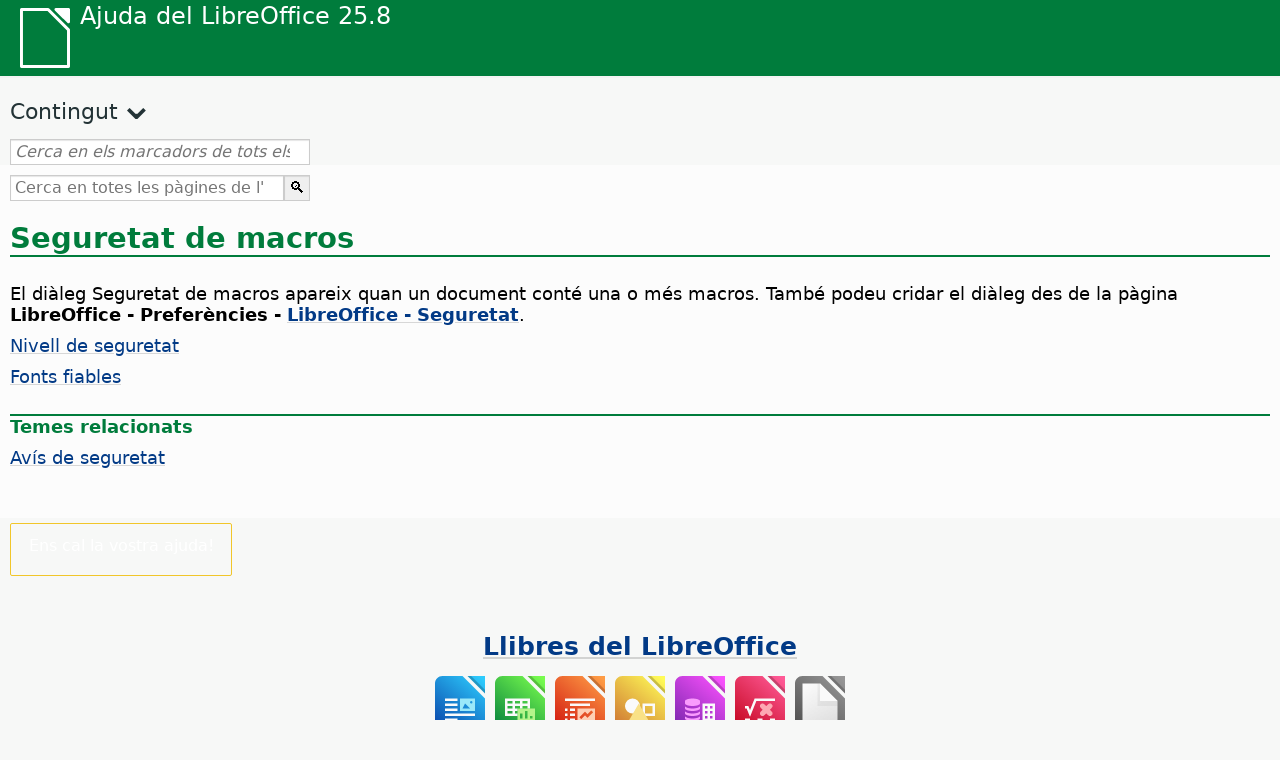

--- FILE ---
content_type: application/javascript
request_url: https://help.libreoffice.org/latest/ca/contents.js
body_size: 18221
content:
document.getElementById("Contents").innerHTML='\
    <ul><li><input type="checkbox" id="02"><label for="02">Documents de text (Writer)</label><ul>\
    <li><input type="checkbox" id="0201"><label for="0201">Informació general i ús de la interfície d&#39;usuari</label><ul>\
    <li><a target="_top" href="ca/text/swriter/main0000.html?DbPAR=WRITER">Us donem la benvinguda a l&#39;ajuda del LibreOffice Writer</a></li>\
    <li><a target="_top" href="ca/text/swriter/main0503.html?DbPAR=WRITER">Funcions del LibreOffice Writer</a></li>\
    <li><a target="_top" href="ca/text/swriter/guide/main.html?DbPAR=WRITER">Instruccions per a la utilització del LibreOffice Writer</a></li>\
    <li><a target="_top" href="ca/text/swriter/guide/resize_navigator.html?DbPAR=WRITER">Acoblament i redimensionament de finestres</a></li>\
    <li><a target="_top" href="ca/text/swriter/04/01020000.html?DbPAR=WRITER">Tecles de drecera per al LibreOffice Writer</a></li>\
    <li><a target="_top" href="ca/text/swriter/guide/words_count.html?DbPAR=WRITER">Recompte de paraules</a></li>\
    <li><a target="_top" href="ca/text/swriter/guide/keyboard.html?DbPAR=WRITER">Utilització de tecles de drecera (accessibilitat del LibreOffice Writer)</a></li>\
    </ul></li>\
    <li><input type="checkbox" id="0202"><label for="0202">Referència de les ordres i menús</label><ul>\
    <li><input type="checkbox" id="020201"><label for="020201">Menús</label><ul>\
    <li><a target="_top" href="ca/text/swriter/main0100.html?DbPAR=WRITER">Menús</a></li>\
    <li><a target="_top" href="ca/text/shared/menu/PickList.html?DbPAR=WRITER">Menú Fitxer</a></li>\
    <li><a target="_top" href="ca/text/shared/main_edit.html?DbPAR=WRITER">Edita</a></li>\
    <li><a target="_top" href="ca/text/shared/main0103.html?DbPAR=WRITER">Visualitza</a></li>\
    <li><a target="_top" href="ca/text/shared/main0104.html?DbPAR=WRITER">Insereix</a></li>\
    <li><a target="_top" href="ca/text/shared/main_format.html?DbPAR=WRITER">Format</a></li>\
    <li><a target="_top" href="ca/text/shared/menu/style_menu.html?DbPAR=WRITER">Estils (menú)</a></li>\
    <li><a target="_top" href="ca/text/swriter/main0110.html?DbPAR=WRITER">Taula</a></li>\
    <li><a target="_top" href="ca/text/swriter/main0120.html?DbPAR=WRITER">Menú Formulari</a></li>\
    <li><a target="_top" href="ca/text/shared/main_tools.html?DbPAR=WRITER">Main Tools Menu</a></li>\
    <li><a target="_top" href="ca/text/shared/main0107.html?DbPAR=WRITER">Finestra</a></li>\
    <li><a target="_top" href="ca/text/shared/main0108.html?DbPAR=WRITER">Ajuda</a></li>\
      </ul></li>\
    <li><input type="checkbox" id="020202"><label for="020202">Barres d&#39;eines</label><ul>\
    <li><a target="_top" href="ca/text/swriter/main0200.html?DbPAR=WRITER">Barres d&#39;eines</a></li>\
    <li><a target="_top" href="ca/text/swriter/main0206.html?DbPAR=WRITER">Barra Pics i numeració</a></li>\
    <li><a target="_top" href="ca/text/shared/01/classificationbar.html?DbPAR=WRITER">Barra Classificació</a></li>\
    <li><a target="_top" href="ca/text/simpress/main0210.html?DbPAR=WRITER">Barra Dibuix</a></li>\
    <li><a target="_top" href="ca/text/swriter/main0205.html?DbPAR=WRITER">Barra Propietats de l&#39;objecte de dibuix</a></li>\
    <li><a target="_top" href="ca/text/shared/02/find_toolbar.html?DbPAR=WRITER">Find Bar</a></li>\
    <li><a target="_top" href="ca/text/shared/02/fontwork_toolbar.html?DbPAR=WRITER">Fontwork</a></li>\
    <li><a target="_top" href="ca/text/shared/02/01170000.html?DbPAR=WRITER">Controls de formulari</a></li>\
    <li><a target="_top" href="ca/text/shared/main0226.html?DbPAR=WRITER">Barra d&#39;eines Disseny del formulari</a></li>\
    <li><a target="_top" href="ca/text/shared/main0213.html?DbPAR=WRITER">Barra Navegació de formularis</a></li>\
    <li><a target="_top" href="ca/text/swriter/main0202.html?DbPAR=WRITER">Barra de formatació</a></li>\
    <li><a target="_top" href="ca/text/swriter/main0214.html?DbPAR=WRITER">Barra de fórmules</a></li>\
    <li><a target="_top" href="ca/text/swriter/main0215.html?DbPAR=WRITER">Barra Marc</a></li>\
    <li><a target="_top" href="ca/text/swriter/main0203.html?DbPAR=WRITER">Barra d&#39;imatges</a></li>\
    <li><a target="_top" href="ca/text/swriter/02/18010000.html?DbPAR=WRITER">Insereix</a></li>\
    <li><a target="_top" href="ca/text/swriter/librelogo/LibreLogo.html?DbPAR=WRITER">Barra d&#39;eines del LibreLogo</a></li>\
    <li><a target="_top" href="ca/text/swriter/mailmergetoolbar.html?DbPAR=WRITER">Barra d&#39;eines Combinació de correu</a></li>\
    <li><a target="_top" href="ca/text/swriter/main0216.html?DbPAR=WRITER">Barra Objecte OLE</a></li>\
    <li><a target="_top" href="ca/text/swriter/main0210.html?DbPAR=WRITER">Barra de previsualització d&#39;impressió (Writer)</a></li>\
    <li><a target="_top" href="ca/text/shared/main0214.html?DbPAR=WRITER">Barra Disseny de la consulta</a></li>\
    <li><a target="_top" href="ca/text/swriter/main0213.html?DbPAR=WRITER">Regles</a></li>\
    <li><a target="_top" href="ca/text/shared/main0201.html?DbPAR=WRITER">Barra Estàndard</a></li>\
    <li><a target="_top" href="ca/text/swriter/main0208.html?DbPAR=WRITER">Barra d&#39;estat (Writer)</a></li>\
    <li><a target="_top" href="ca/text/swriter/main0204.html?DbPAR=WRITER">Barra Taula</a></li>\
    <li><a target="_top" href="ca/text/shared/main0212.html?DbPAR=WRITER">Barra Dades de la taula</a></li>\
    <li><a target="_top" href="ca/text/swriter/main0220.html?DbPAR=WRITER">Barra Objecte de text</a></li>\
    <li><a target="_top" href="ca/text/swriter/track_changes_toolbar.html?DbPAR=WRITER">Barra d&#39;eines Seguiment de canvis</a></li>\
      </ul></li>\
    </ul></li>\
    <li><input type="checkbox" id="0210"><label for="0210">Navegació pels documents de text</label><ul>\
    <li><a target="_top" href="ca/text/swriter/guide/text_nav_keyb.html?DbPAR=WRITER">Navegació i selecció amb el teclat</a></li>\
    <li><a target="_top" href="ca/text/swriter/guide/dragdroptext.html?DbPAR=WRITER">Moure i copiar text en documents</a></li>\
    <li><a target="_top" href="ca/text/swriter/guide/arrange_chapters.html?DbPAR=WRITER">Reorganització d&#39;un document mitjançant el Navegador</a></li>\
    <li><a target="_top" href="ca/text/swriter/guide/hyperlinks.html?DbPAR=WRITER">Inserció d&#39;enllaços amb el Navegador</a></li>\
    <li><a target="_top" href="ca/text/swriter/guide/navigator.html?DbPAR=WRITER">Navegador per a documents de text</a></li>\
    <li><a target="_top" href="ca/text/swriter/guide/text_direct_cursor.html?DbPAR=WRITER">Utilització del cursor directe</a></li>\
    </ul></li>\
    <li><input type="checkbox" id="0212"><label for="0212">Formatació de documents de text</label><ul>\
    <li><a target="_top" href="ca/text/swriter/guide/pageorientation.html?DbPAR=WRITER">Canviar l&#39;orientació de la pàgina (horitzontal o vertical)</a></li>\
    <li><a target="_top" href="ca/text/swriter/guide/text_capital.html?DbPAR=WRITER">Canviar el text a majúscules o minúscules</a></li>\
    <li><a target="_top" href="ca/text/swriter/guide/hidden_text.html?DbPAR=WRITER">Amagar text</a></li>\
    <li><a target="_top" href="ca/text/swriter/guide/header_pagestyles.html?DbPAR=WRITER">Definició de capçaleres i peus diferents</a></li>\
    <li><a target="_top" href="ca/text/swriter/guide/header_with_chapter.html?DbPAR=WRITER">Inserció del nom i del número de capítol en una capçalera o en un peu</a></li>\
    <li><a target="_top" href="ca/text/swriter/guide/shortcut_writing.html?DbPAR=WRITER">Aplicació de formatació de text en teclejar</a></li>\
    <li><a target="_top" href="ca/text/swriter/guide/reset_format.html?DbPAR=WRITER">Reinicialització dels atributs de lletra tipogràfica</a></li>\
    <li><a target="_top" href="ca/text/swriter/guide/stylist_fillformat.html?DbPAR=WRITER">Aplicació d&#39;estils en mode de format d&#39;emplenament</a></li>\
    <li><a target="_top" href="ca/text/swriter/guide/wrap.html?DbPAR=WRITER">Ajustament del text al voltant d&#39;objectes</a></li>\
    <li><a target="_top" href="ca/text/swriter/guide/text_centervert.html?DbPAR=WRITER">Utilització d&#39;un marc per centrar el text en una pàgina</a></li>\
    <li><a target="_top" href="ca/text/swriter/guide/text_emphasize.html?DbPAR=WRITER">Emfasització de text</a></li>\
    <li><a target="_top" href="ca/text/swriter/guide/text_rotate.html?DbPAR=WRITER">Gir del text</a></li>\
    <li><a target="_top" href="ca/text/swriter/guide/page_break.html?DbPAR=WRITER">Inserció i supressió de salts de pàgina</a></li>\
    <li><a target="_top" href="ca/text/swriter/guide/pagestyles.html?DbPAR=WRITER">Creació i aplicació d&#39;estils de pàgina</a></li>\
    <li><a target="_top" href="ca/text/swriter/guide/subscript.html?DbPAR=WRITER">Formatació del text com a superíndex o subíndex</a></li>\
    </ul></li>\
    <li><input type="checkbox" id="021201"><label for="021201">Plantilles i estils</label><ul>\
    <li><a target="_top" href="ca/text/swriter/guide/templates_styles.html?DbPAR=WRITER">Plantilles i estils</a></li>\
    <li><a target="_top" href="ca/text/swriter/guide/even_odd_sdw.html?DbPAR=WRITER">Alternar estils de pàgina en pàgines senars i parelles</a></li>\
    <li><a target="_top" href="ca/text/swriter/guide/change_header.html?DbPAR=WRITER">Creació d&#39;un estil de pàgina basat en la pàgina actual</a></li>\
    <li><a target="_top" href="ca/text/swriter/guide/load_styles.html?DbPAR=WRITER">Utilització d&#39;estils des d&#39;un altre fitxer o plantilla</a></li>\
    <li><a target="_top" href="ca/text/swriter/guide/stylist_fromselect.html?DbPAR=WRITER">Creació d&#39;estils nous a partir de seleccions</a></li>\
    <li><a target="_top" href="ca/text/swriter/guide/stylist_update.html?DbPAR=WRITER">Actualització d&#39;estils a partir de seleccions</a></li>\
    <li><a target="_top" href="ca/text/swriter/guide/spotlight_styles.html?DbPAR=WRITER">Spotlight Styles</a></li>\
    <li><a target="_top" href="ca/text/shared/guide/standard_template.html?DbPAR=WRITER">Creating and Changing Default and Custom Templates</a></li>\
    <li><a target="_top" href="ca/text/shared/guide/template_manager.html?DbPAR=WRITER">Gestor de plantilles</a></li>\
    </ul></li>\
    <li><input type="checkbox" id="0204"><label for="0204">Gràfics en documents de text</label><ul>\
    <li><a target="_top" href="ca/text/swriter/guide/insert_graphic.html?DbPAR=WRITER">Inserció de gràfics</a></li>\
    <li><a target="_top" href="ca/text/swriter/guide/insert_graphic_dialog.html?DbPAR=WRITER">Inserció d&#39;un gràfic des d&#39;un fitxer</a></li>\
    <li><a target="_top" href="ca/text/shared/guide/gallery_insert.html?DbPAR=WRITER">Inserció d&#39;objectes des de la Galeria</a></li>\
    <li><a target="_top" href="ca/text/swriter/guide/insert_graphic_scan.html?DbPAR=WRITER">Inserció d&#39;una imatge escanejada</a></li>\
    <li><a target="_top" href="ca/text/swriter/guide/insert_graphic_fromchart.html?DbPAR=WRITER">Inserció d&#39;un diagrama del Calc en un document de text</a></li>\
    <li><a target="_top" href="ca/text/swriter/guide/insert_graphic_fromdraw.html?DbPAR=WRITER">Inserció d&#39;imatges des del LibreOffice Draw o el LibreOffice Impress</a></li>\
    </ul></li>\
    <li><input type="checkbox" id="0205"><label for="0205">Taules en documents de text</label><ul>\
    <li><a target="_top" href="ca/text/swriter/guide/number_date_conv.html?DbPAR=WRITER">Activació i desactivació del reconeixement de nombres en taules</a></li>\
    <li><a target="_top" href="ca/text/swriter/guide/tablemode.html?DbPAR=WRITER">Modificació de files i de columnes mitjançant el teclat</a></li>\
    <li><a target="_top" href="ca/text/swriter/guide/table_delete.html?DbPAR=WRITER">Supressió de taules o dels continguts d&#39;una taula</a></li>\
    <li><a target="_top" href="ca/text/swriter/guide/table_insert.html?DbPAR=WRITER">Inserció de taules</a></li>\
    <li><a target="_top" href="ca/text/swriter/guide/table_repeat_multiple_headers.html?DbPAR=WRITER">Repetir una capçalera de taula en una pàgina nova</a></li>\
    <li><a target="_top" href="ca/text/swriter/guide/table_sizing.html?DbPAR=WRITER">Redimensionament de files i de columnes en una taula de text</a></li>\
    </ul></li>\
    <li><input type="checkbox" id="0206"><label for="0206">Objectes en documents de text</label><ul>\
    <li><a target="_top" href="ca/text/swriter/guide/anchor_object.html?DbPAR=WRITER">Col·locació d&#39;objectes</a></li>\
    <li><a target="_top" href="ca/text/swriter/guide/wrap.html?DbPAR=WRITER">Ajustament del text al voltant d&#39;objectes</a></li>\
    </ul></li>\
    <li><input type="checkbox" id="0207"><label for="0207">Seccions i marcs en documents de text</label><ul>\
    <li><a target="_top" href="ca/text/swriter/guide/sections.html?DbPAR=WRITER">Utilització de seccions</a></li>\
    <li><a target="_top" href="ca/text/swriter/guide/text_frame.html?DbPAR=WRITER">Inserció, edició i enllaçament de marcs</a></li>\
    <li><a target="_top" href="ca/text/swriter/guide/section_edit.html?DbPAR=WRITER">Edició de seccions</a></li>\
    <li><a target="_top" href="ca/text/swriter/guide/section_insert.html?DbPAR=WRITER">Inserció de seccions</a></li>\
    </ul></li>\
    <li><input type="checkbox" id="0208"><label for="0208">Taules de contingut i índexs</label><ul>\
    <li><a target="_top" href="ca/text/swriter/guide/chapter_numbering.html?DbPAR=WRITER">Numeració per a encapçalaments</a></li>\
    <li><a target="_top" href="ca/text/swriter/guide/indices_userdef.html?DbPAR=WRITER">Índexs definits per l&#39;usuari</a></li>\
    <li><a target="_top" href="ca/text/swriter/guide/indices_toc.html?DbPAR=WRITER">Creació d&#39;una taula de continguts</a></li>\
    <li><a target="_top" href="ca/text/swriter/guide/indices_index.html?DbPAR=WRITER">Creació d&#39;índexs alfabètics</a></li>\
    <li><a target="_top" href="ca/text/swriter/guide/indices_multidoc.html?DbPAR=WRITER">Índexs per a diversos documents</a></li>\
    <li><a target="_top" href="ca/text/swriter/guide/indices_literature.html?DbPAR=WRITER">Creació d&#39;una bibliografia</a></li>\
    <li><a target="_top" href="ca/text/swriter/guide/indices_delete.html?DbPAR=WRITER">Edició i supressió d&#39;entrades d&#39;índexs i taules</a></li>\
    <li><a target="_top" href="ca/text/swriter/guide/indices_edit.html?DbPAR=WRITER">Actualització, edició i supressió d&#39;índexs i taules de continguts</a></li>\
    <li><a target="_top" href="ca/text/swriter/guide/indices_enter.html?DbPAR=WRITER">Definició d&#39;entrades en índexs o en taules de continguts</a></li>\
    <li><a target="_top" href="ca/text/swriter/guide/indices_form.html?DbPAR=WRITER">Formatació d&#39;un índex o d&#39;una taula de continguts</a></li>\
    </ul></li>\
    <li><input type="checkbox" id="0209"><label for="0209">Camps en documents de text</label><ul>\
    <li><a target="_top" href="ca/text/swriter/guide/fields.html?DbPAR=WRITER">Quant als camps</a></li>\
    <li><a target="_top" href="ca/text/swriter/guide/fields_date.html?DbPAR=WRITER">Inserció d&#39;un camp de data fixa o variable</a></li>\
    <li><a target="_top" href="ca/text/swriter/guide/field_convert.html?DbPAR=WRITER">Convertir un camp en text</a></li>\
    <li><a target="_top" href="ca/text/swriter/guide/contentcontrols.html?DbPAR=WRITER">Ús de controls de contingut al LibreOffice Writer</a></li>\
    </ul></li>\
    <li><input type="checkbox" id="0211"><label for="0211">Càlculs en documents de text</label><ul>\
    <li><a target="_top" href="ca/text/swriter/guide/calculate_multitable.html?DbPAR=WRITER">Càlculs entre taules</a></li>\
    <li><a target="_top" href="ca/text/swriter/guide/calculate.html?DbPAR=WRITER">Càlculs en documents de text</a></li>\
    <li><a target="_top" href="ca/text/swriter/guide/calculate_clipboard.html?DbPAR=WRITER">Calcular una fórmula i enganxar-ne el resultat en un document de text</a></li>\
    <li><a target="_top" href="ca/text/swriter/guide/calculate_intable.html?DbPAR=WRITER">Càlcul de totals de cel·les en taules</a></li>\
    <li><a target="_top" href="ca/text/swriter/guide/calculate_intext.html?DbPAR=WRITER">Càlcul de fórmules complexes en documents de text</a></li>\
    <li><a target="_top" href="ca/text/swriter/guide/calculate_intext2.html?DbPAR=WRITER">Mostrar el resultat del càlcul d&#39;una taula en una altra taula</a></li>\
    </ul></li>\
    <li><input type="checkbox" id="0213"><label for="0213">Elements de text especials</label><ul>\
    <li><a target="_top" href="ca/text/swriter/guide/captions.html?DbPAR=WRITER">Utilització de llegendes</a></li>\
    <li><a target="_top" href="ca/text/swriter/guide/conditional_text.html?DbPAR=WRITER">Text condicional</a></li>\
    <li><a target="_top" href="ca/text/swriter/guide/conditional_text2.html?DbPAR=WRITER">Text condicional per al recompte de pàgines</a></li>\
    <li><a target="_top" href="ca/text/swriter/guide/fields_date.html?DbPAR=WRITER">Inserció d&#39;un camp de data fixa o variable</a></li>\
    <li><a target="_top" href="ca/text/swriter/guide/fields_enter.html?DbPAR=WRITER">Addició de camps d&#39;entrada</a></li>\
    <li><a target="_top" href="ca/text/swriter/guide/footer_nextpage.html?DbPAR=WRITER">Inserció de números de pàgina de pàgines de continuació</a></li>\
    <li><a target="_top" href="ca/text/swriter/guide/footer_pagenumber.html?DbPAR=WRITER">Inserció de números de pàgina en els peus</a></li>\
    <li><a target="_top" href="ca/text/swriter/guide/hidden_text.html?DbPAR=WRITER">Amagar text</a></li>\
    <li><a target="_top" href="ca/text/swriter/guide/header_pagestyles.html?DbPAR=WRITER">Definició de capçaleres i peus diferents</a></li>\
    <li><a target="_top" href="ca/text/swriter/guide/header_with_chapter.html?DbPAR=WRITER">Inserció del nom i del número de capítol en una capçalera o en un peu</a></li>\
    <li><a target="_top" href="ca/text/swriter/guide/fields_userdata.html?DbPAR=WRITER">Consultar dades de l&#39;usuari en camps o condicions</a></li>\
    <li><a target="_top" href="ca/text/swriter/guide/footnote_usage.html?DbPAR=WRITER">Inserció i edició de notes al peu o de notes finals</a></li>\
    <li><a target="_top" href="ca/text/swriter/guide/footnote_with_line.html?DbPAR=WRITER">Espaiat entre notes al peu</a></li>\
    <li><a target="_top" href="ca/text/swriter/guide/header_footer.html?DbPAR=WRITER">Quant a les capçaleres i els peus</a></li>\
    <li><a target="_top" href="ca/text/swriter/guide/header_with_line.html?DbPAR=WRITER">Formatació de capçaleres i peus</a></li>\
    <li><a target="_top" href="ca/text/swriter/guide/text_animation.html?DbPAR=WRITER">Animació de text</a></li>\
    <li><a target="_top" href="ca/text/swriter/guide/form_letters_main.html?DbPAR=WRITER">Creació d&#39;una carta model</a></li>\
    </ul></li>\
    <li><input type="checkbox" id="0214"><label for="0214">Funcions automàtiques</label><ul>\
    <li><a target="_top" href="ca/text/swriter/guide/autocorr_except.html?DbPAR=WRITER">Addició d&#39;excepcions a la llista de correcció automàtica</a></li>\
    <li><a target="_top" href="ca/text/swriter/guide/autotext.html?DbPAR=WRITER">Utilització del text automàtic</a></li>\
    <li><a target="_top" href="ca/text/swriter/guide/auto_numbering.html?DbPAR=WRITER">Creació de llistes numerades o amb pics en teclejar</a></li>\
    <li><a target="_top" href="ca/text/swriter/guide/auto_off.html?DbPAR=WRITER">Desactivació de la correcció automàtica</a></li>\
    <li><a target="_top" href="ca/text/swriter/guide/auto_spellcheck.html?DbPAR=WRITER">Verificació ortogràfica automàtica</a></li>\
    <li><a target="_top" href="ca/text/swriter/guide/number_date_conv.html?DbPAR=WRITER">Activació i desactivació del reconeixement de nombres en taules</a></li>\
    <li><a target="_top" href="ca/text/swriter/guide/using_hyphen.html?DbPAR=WRITER">Ús de la partició de mots</a></li>\
    </ul></li>\
    <li><input type="checkbox" id="0215"><label for="0215">Numeracions i llistes</label><ul>\
    <li><a target="_top" href="ca/text/swriter/guide/captions_numbers.html?DbPAR=WRITER">Addició de números d&#39;encapçalament a les llegendes</a></li>\
    <li><a target="_top" href="ca/text/swriter/guide/auto_numbering.html?DbPAR=WRITER">Creació de llistes numerades o amb pics en teclejar</a></li>\
    <li><a target="_top" href="ca/text/swriter/guide/chapter_numbering.html?DbPAR=WRITER">Numeració per a encapçalaments</a></li>\
    <li><a target="_top" href="ca/text/swriter/guide/insert_tab_innumbering.html?DbPAR=WRITER">Changing the List Level of a List Paragraph</a></li>\
    <li><a target="_top" href="ca/text/swriter/guide/join_numbered_lists.html?DbPAR=WRITER">Combinació de llistes numerades</a></li>\
    <li><a target="_top" href="ca/text/swriter/guide/numbering_lines.html?DbPAR=WRITER">Addició de números de línia</a></li>\
    <li><a target="_top" href="ca/text/swriter/guide/numbering_paras.html?DbPAR=WRITER">Modificació de la numeració en una llista ordenada</a></li>\
    <li><a target="_top" href="ca/text/swriter/guide/number_sequence.html?DbPAR=WRITER">Definició d&#39;intervals numèrics</a></li>\
    <li><a target="_top" href="ca/text/swriter/guide/using_numbered_lists2.html?DbPAR=WRITER">Addició de numeració</a></li>\
    <li><a target="_top" href="ca/text/swriter/guide/using_numbering.html?DbPAR=WRITER">Estils de numeració i de paràgraf</a></li>\
    <li><a target="_top" href="ca/text/swriter/guide/using_numbered_lists.html?DbPAR=WRITER">Addició de pics</a></li>\
    </ul></li>\
    <li><input type="checkbox" id="0216"><label for="0216">Verificació ortogràfica, tesaurus i llengües</label><ul>\
    <li><a target="_top" href="ca/text/swriter/guide/auto_spellcheck.html?DbPAR=WRITER">Verificació ortogràfica automàtica</a></li>\
    <li><a target="_top" href="ca/text/swriter/guide/delete_from_dict.html?DbPAR=WRITER">Supressió de paraules d&#39;un diccionari definit per l&#39;usuari</a></li>\
    <li><a target="_top" href="ca/text/swriter/guide/using_thesaurus.html?DbPAR=WRITER">Tesaurus</a></li>\
    <li><a target="_top" href="ca/text/swriter/guide/spellcheck_dialog.html?DbPAR=WRITER">Verificació ortogràfica i gramatical</a></li>\
    </ul></li>\
    <li><input type="checkbox" id="0218"><label for="0218">Consells per a la resolució de problemes</label><ul>\
    <li><a target="_top" href="ca/text/swriter/guide/insert_beforetable.html?DbPAR=WRITER">Inserció de text abans d&#39;una taula situada a la part superior de la pàgina</a></li>\
    <li><a target="_top" href="ca/text/swriter/guide/jump2statusbar.html?DbPAR=WRITER">Anar a una adreça d&#39;interès concreta</a></li>\
    </ul></li>\
    <li><input type="checkbox" id="0219"><label for="0219">Càrrega, desament, importació, exportació i emmascarament</label><ul>\
    <li><a target="_top" href="ca/text/swriter/guide/send2html.html?DbPAR=WRITER">Desar documents de text en format HTML</a></li>\
    <li><a target="_top" href="ca/text/swriter/guide/textdoc_inframe.html?DbPAR=WRITER">Inserció de tot un document de text</a></li>\
    <li><a target="_top" href="ca/text/shared/guide/redaction.html?DbPAR=WRITER">Veladura</a></li>\
    <li><a target="_top" href="ca/text/shared/guide/auto_redact.html?DbPAR=WRITER">Veladura automàtica</a></li>\
    </ul></li>\
    <li><input type="checkbox" id="0220"><label for="0220">Documents mestres</label><ul>\
    <li><a target="_top" href="ca/text/swriter/guide/globaldoc.html?DbPAR=WRITER">Documents mestres i subdocuments</a></li>\
    </ul></li>\
    <li><input type="checkbox" id="0221"><label for="0221">Enllaços i referències</label><ul>\
    <li><a target="_top" href="ca/text/swriter/guide/references.html?DbPAR=WRITER">Inserció de referències creuades</a></li>\
    <li><a target="_top" href="ca/text/swriter/guide/hyperlinks.html?DbPAR=WRITER">Inserció d&#39;enllaços amb el Navegador</a></li>\
    </ul></li>\
    <li><input type="checkbox" id="0222"><label for="0222">Impressió</label><ul>\
    <li><a target="_top" href="ca/text/swriter/guide/print_selection.html?DbPAR=WRITER">Selecció d&#39;allò que s&#39;ha d&#39;imprimir</a></li>\
    <li><a target="_top" href="ca/text/swriter/guide/printer_tray.html?DbPAR=WRITER">Selecció de safates de paper de la impressora</a></li>\
    <li><a target="_top" href="ca/text/swriter/guide/print_preview.html?DbPAR=WRITER">Previsualització d&#39;una pàgina abans d&#39;imprimir-la</a></li>\
    <li><a target="_top" href="ca/text/swriter/guide/print_small.html?DbPAR=WRITER">Impressió de pàgines múltiples en un full</a></li>\
    <li><a target="_top" href="ca/text/swriter/guide/pagestyles.html?DbPAR=WRITER">Creació i aplicació d&#39;estils de pàgina</a></li>\
    </ul></li>\
    <li><input type="checkbox" id="0223"><label for="0223">Cerques i substitucions</label><ul>\
    <li><a target="_top" href="ca/text/swriter/guide/search_regexp.html?DbPAR=WRITER">Using Regular Expressions in Text Searches</a></li>\
    <li><a target="_top" href="ca/text/shared/01/02100001.html?DbPAR=WRITER">Llista d&#39;expressions regulars</a></li>\
    </ul></li>\
  </ul></li></ul>\
    <ul><li><input type="checkbox" id="06"><label for="06">Documents HTML (Writer Web)</label><ul>\
    <li><a target="_top" href="ca/text/shared/07/09000000.html?DbPAR=WRITER">Pàgines web</a></li>\
    <li><a target="_top" href="ca/text/shared/02/01170700.html?DbPAR=WRITER">Filtres i formularis HTML</a></li>\
    <li><a target="_top" href="ca/text/swriter/guide/send2html.html?DbPAR=WRITER">Desar documents de text en format HTML</a></li>\
  </ul></li></ul>\
    <ul><li><input type="checkbox" id="08"><label for="08">Fulls de càlcul (Calc)</label><ul>\
    <li><input type="checkbox" id="0801"><label for="0801">Informació general i ús de la interfície d&#39;usuari</label><ul>\
    <li><a target="_top" href="ca/text/scalc/main0000.html?DbPAR=CALC">Us donem la benvinguda a l&#39;ajuda del LibreOffice Calc</a></li>\
    <li><a target="_top" href="ca/text/scalc/main0503.html?DbPAR=CALC">Funcions del LibreOffice Calc</a></li>\
    <li><a target="_top" href="ca/text/scalc/guide/keyboard.html?DbPAR=CALC">Tecles de drecera (accessibilitat al LibreOffice Calc)</a></li>\
    <li><a target="_top" href="ca/text/scalc/04/01020000.html?DbPAR=CALC">Tecles de drecera per als fulls de càlcul</a></li>\
    <li><a target="_top" href="ca/text/scalc/01/calculation_accuracy.html?DbPAR=CALC">Precisió del càlcul</a></li>\
    <li><a target="_top" href="ca/text/scalc/05/02140000.html?DbPAR=CALC">Codis d&#39;error del LibreOffice Calc</a></li>\
    <li><a target="_top" href="ca/text/scalc/01/04060112.html?DbPAR=CALC">Complement de programació del LibreOffice Calc</a></li>\
    <li><a target="_top" href="ca/text/scalc/guide/main.html?DbPAR=CALC">Instruccions per a la utilització del LibreOffice Calc</a></li>\
    </ul></li>\
    <li><input type="checkbox" id="0802"><label for="0802">Referència de les ordres i menús</label><ul>\
    <li><input type="checkbox" id="080201"><label for="080201">Menús</label><ul>\
    <li><a target="_top" href="ca/text/scalc/main0100.html?DbPAR=CALC">Menús</a></li>\
    <li><a target="_top" href="ca/text/shared/menu/PickList.html?DbPAR=CALC">Menú Fitxer</a></li>\
    <li><a target="_top" href="ca/text/shared/main_edit.html?DbPAR=CALC">Edita</a></li>\
    <li><a target="_top" href="ca/text/shared/main0103.html?DbPAR=CALC">Visualitza</a></li>\
    <li><a target="_top" href="ca/text/shared/main0104.html?DbPAR=CALC">Insereix</a></li>\
    <li><a target="_top" href="ca/text/shared/main_format.html?DbPAR=CALC">Format</a></li>\
    <li><a target="_top" href="ca/text/scalc/main0116.html?DbPAR=CALC">Full</a></li>\
    <li><a target="_top" href="ca/text/scalc/main0112.html?DbPAR=CALC">Dades</a></li>\
    <li><a target="_top" href="ca/text/shared/main_tools.html?DbPAR=CALC">Main Tools Menu</a></li>\
    <li><a target="_top" href="ca/text/shared/main0107.html?DbPAR=CALC">Finestra</a></li>\
    <li><a target="_top" href="ca/text/shared/main0108.html?DbPAR=CALC">Ajuda</a></li>\
      </ul></li>\
    <li><input type="checkbox" id="080202"><label for="080202">Barres d&#39;eines</label><ul>\
    <li><a target="_top" href="ca/text/scalc/main0200.html?DbPAR=CALC">Barres d&#39;eines</a></li>\
    <li><a target="_top" href="ca/text/shared/02/find_toolbar.html?DbPAR=CALC">Find Bar</a></li>\
    <li><a target="_top" href="ca/text/scalc/main0202.html?DbPAR=CALC">Barra Formatació</a></li>\
    <li><a target="_top" href="ca/text/scalc/main0203.html?DbPAR=CALC">Barra de propietats dels objectes de dibuix</a></li>\
    <li><a target="_top" href="ca/text/scalc/main0205.html?DbPAR=CALC">Barra de formatació del text</a></li>\
    <li><a target="_top" href="ca/text/scalc/main0206.html?DbPAR=CALC">Barra de fórmules</a></li>\
    <li><a target="_top" href="ca/text/scalc/main0208.html?DbPAR=CALC">Barra d&#39;estat</a></li>\
    <li><a target="_top" href="ca/text/scalc/main0210.html?DbPAR=CALC">Barra de previsualització d&#39;impressió</a></li>\
    <li><a target="_top" href="ca/text/scalc/main0214.html?DbPAR=CALC">Barra d&#39;imatges</a></li>\
    <li><a target="_top" href="ca/text/scalc/main0218.html?DbPAR=CALC">Barra d&#39;eines</a></li>\
    <li><a target="_top" href="ca/text/shared/main0201.html?DbPAR=CALC">Barra Estàndard</a></li>\
    <li><a target="_top" href="ca/text/shared/main0212.html?DbPAR=CALC">Barra Dades de la taula</a></li>\
    <li><a target="_top" href="ca/text/shared/main0213.html?DbPAR=CALC">Barra Navegació de formularis</a></li>\
    <li><a target="_top" href="ca/text/shared/main0214.html?DbPAR=CALC">Barra Disseny de la consulta</a></li>\
    <li><a target="_top" href="ca/text/shared/main0226.html?DbPAR=CALC">Barra d&#39;eines Disseny del formulari</a></li>\
      </ul></li>\
    </ul></li>\
    <li><input type="checkbox" id="0803"><label for="0803">Tipus de funcions i operadors</label><ul>\
    <li><a target="_top" href="ca/text/scalc/01/04060000.html?DbPAR=CALC">Auxiliar de funcions</a></li>\
    <li><a target="_top" href="ca/text/scalc/01/04060100.html?DbPAR=CALC">Funcions per categoria</a></li>\
    <li><a target="_top" href="ca/text/scalc/01/04060107.html?DbPAR=CALC">Funcions matricials</a></li>\
    <li><a target="_top" href="ca/text/scalc/01/04060120.html?DbPAR=CALC">Funcions d&#39;operació de bits</a></li>\
    <li><a target="_top" href="ca/text/scalc/01/04060101.html?DbPAR=CALC">Funcions de base de dades</a></li>\
    <li><a target="_top" href="ca/text/scalc/01/04060102.html?DbPAR=CALC">Funcions de data i d&#39;hora</a></li>\
    <li><a target="_top" href="ca/text/scalc/01/04060103.html?DbPAR=CALC">Funcions financeres, primera part</a></li>\
    <li><a target="_top" href="ca/text/scalc/01/04060119.html?DbPAR=CALC">Funcions financeres, segona part</a></li>\
    <li><a target="_top" href="ca/text/scalc/01/04060118.html?DbPAR=CALC">Funcions financeres, tercera part</a></li>\
    <li><a target="_top" href="ca/text/scalc/01/04060104.html?DbPAR=CALC">Funcions d&#39;informació</a></li>\
    <li><a target="_top" href="ca/text/scalc/01/04060105.html?DbPAR=CALC">Funcions lògiques</a></li>\
    <li><a target="_top" href="ca/text/scalc/01/04060106.html?DbPAR=CALC">Funcions matemàtiques</a></li>\
    <li><a target="_top" href="ca/text/scalc/01/04060108.html?DbPAR=CALC">Funcions estadístiques</a></li>\
    <li><a target="_top" href="ca/text/scalc/01/04060181.html?DbPAR=CALC">Funcions estadístiques, primera part</a></li>\
    <li><a target="_top" href="ca/text/scalc/01/04060182.html?DbPAR=CALC">Funcions estadístiques, segona part</a></li>\
    <li><a target="_top" href="ca/text/scalc/01/04060183.html?DbPAR=CALC">Funcions estadístiques, tercera part</a></li>\
    <li><a target="_top" href="ca/text/scalc/01/04060184.html?DbPAR=CALC">Funcions estadístiques, quarta part</a></li>\
    <li><a target="_top" href="ca/text/scalc/01/04060185.html?DbPAR=CALC">Funcions estadístiques, cinquena part</a></li>\
    <li><a target="_top" href="ca/text/scalc/01/04060109.html?DbPAR=CALC">Funcions del full de càlcul</a></li>\
    <li><a target="_top" href="ca/text/scalc/01/04060110.html?DbPAR=CALC">Funcions de text</a></li>\
    <li><a target="_top" href="ca/text/scalc/01/04060111.html?DbPAR=CALC">Funcions de complements</a></li>\
    <li><a target="_top" href="ca/text/scalc/01/04060115.html?DbPAR=CALC">Funcions de complements, llista de funcions d&#39;anàlisi: primera part</a></li>\
    <li><a target="_top" href="ca/text/scalc/01/04060116.html?DbPAR=CALC">Funcions de complements, llista de funcions d&#39;anàlisi: segona part</a></li>\
    <li><a target="_top" href="ca/text/scalc/01/04060199.html?DbPAR=CALC">Operadors al LibreOffice Calc</a></li>\
    <li><a target="_top" href="ca/text/scalc/guide/userdefined_function.html?DbPAR=CALC">Funcions definides per l&#39;usuari</a></li>\
    </ul></li>\
    <li><input type="checkbox" id="0804"><label for="0804">Càrrega, desament, importació, exportació i emmascarament</label><ul>\
    <li><a target="_top" href="ca/text/scalc/guide/webquery.html?DbPAR=CALC">Inserció de dades externes a una taula (consulta de pàgina web)</a></li>\
    <li><a target="_top" href="ca/text/scalc/guide/html_doc.html?DbPAR=CALC">Desament i obertura de fulls en HTML</a></li>\
    <li><a target="_top" href="ca/text/scalc/guide/csv_formula.html?DbPAR=CALC">Importació i exportació de fitxers de text</a></li>\
    <li><a target="_top" href="ca/text/shared/guide/redaction.html?DbPAR=CALC">Veladura</a></li>\
    <li><a target="_top" href="ca/text/shared/guide/auto_redact.html?DbPAR=CALC">Veladura automàtica</a></li>\
    </ul></li>\
    <li><input type="checkbox" id="0805"><label for="0805">Formatació</label><ul>\
    <li><a target="_top" href="ca/text/scalc/guide/text_rotate.html?DbPAR=CALC">Gir del text</a></li>\
    <li><a target="_top" href="ca/text/scalc/guide/text_wrap.html?DbPAR=CALC">Escriptura de text en línies múltiples</a></li>\
    <li><a target="_top" href="ca/text/scalc/guide/text_numbers.html?DbPAR=CALC">Formatació de nombres com a text</a></li>\
    <li><a target="_top" href="ca/text/scalc/guide/super_subscript.html?DbPAR=CALC">Superíndex / subíndex del text</a></li>\
    <li><a target="_top" href="ca/text/scalc/guide/row_height.html?DbPAR=CALC">Canvi de l&#39;alçada de la fila o de l&#39;amplada de la columna</a></li>\
    <li><a target="_top" href="ca/text/scalc/guide/cellstyle_conditional.html?DbPAR=CALC">Aplicació de la formatació condicional</a></li>\
    <li><a target="_top" href="ca/text/scalc/guide/cellstyle_minusvalue.html?DbPAR=CALC">Realçament de nombres negatius</a></li>\
    <li><a target="_top" href="ca/text/scalc/guide/cellstyle_by_formula.html?DbPAR=CALC">Assignació de formats per fórmula</a></li>\
    <li><a target="_top" href="ca/text/scalc/guide/integer_leading_zero.html?DbPAR=CALC">Introducció d&#39;un nombre amb zeros inicials</a></li>\
    <li><a target="_top" href="ca/text/scalc/guide/format_table.html?DbPAR=CALC">Formatació de fulls de càlcul</a></li>\
    <li><a target="_top" href="ca/text/scalc/guide/format_value.html?DbPAR=CALC">Formatació de nombres amb decimals</a></li>\
    <li><a target="_top" href="ca/text/scalc/guide/value_with_name.html?DbPAR=CALC">Denominació de cel·les</a></li>\
    <li><a target="_top" href="ca/text/scalc/guide/table_rotate.html?DbPAR=CALC">Gir de taules (transposició)</a></li>\
    <li><a target="_top" href="ca/text/scalc/guide/rename_table.html?DbPAR=CALC">Canvi de nom dels fulls</a></li>\
    <li><a target="_top" href="ca/text/scalc/guide/year2000.html?DbPAR=CALC">Anys 19xx/20xx</a></li>\
    <li><a target="_top" href="ca/text/scalc/guide/rounding_numbers.html?DbPAR=CALC">Utilització de nombres arrodonits</a></li>\
    <li><a target="_top" href="ca/text/scalc/guide/currency_format.html?DbPAR=CALC">Cel·les en format de moneda</a></li>\
    <li><a target="_top" href="ca/text/scalc/guide/autoformat.html?DbPAR=CALC">Utilització de la formatació automàtica per a taules</a></li>\
    <li><a target="_top" href="ca/text/scalc/guide/note_insert.html?DbPAR=CALC">Inserció i edició de comentaris</a></li>\
    <li><a target="_top" href="ca/text/scalc/guide/design.html?DbPAR=CALC">Selecció de temes per als fulls</a></li>\
    <li><a target="_top" href="ca/text/scalc/guide/fraction_enter.html?DbPAR=CALC">Introducció de fraccions</a></li>\
    </ul></li>\
    <li><input type="checkbox" id="0806"><label for="0806">Filtratge i ordenació</label><ul>\
    <li><a target="_top" href="ca/text/scalc/guide/filters.html?DbPAR=CALC">Aplicació de filtres</a></li>\
    <li><a target="_top" href="ca/text/scalc/guide/specialfilter.html?DbPAR=CALC">Aplicació de filtres avançats</a></li>\
    <li><a target="_top" href="ca/text/scalc/guide/autofilter.html?DbPAR=CALC">Aplicació del filtre automàtic</a></li>\
    <li><a target="_top" href="ca/text/scalc/guide/sorted_list.html?DbPAR=CALC">Aplicació de les llistes d&#39;ordenació</a></li>\
    <li><a target="_top" href="ca/text/scalc/guide/remove_duplicates.html?DbPAR=CALC">Eliminació dels valors duplicats</a></li>\
    </ul></li>\
    <li><input type="checkbox" id="0807"><label for="0807">Impressió</label><ul>\
    <li><a target="_top" href="ca/text/scalc/guide/print_title_row.html?DbPAR=CALC">Impressió de files o columnes a totes les pàgines</a></li>\
    <li><a target="_top" href="ca/text/scalc/guide/print_landscape.html?DbPAR=CALC">Impressió de fulls en format horitzontal</a></li>\
    <li><a target="_top" href="ca/text/scalc/guide/print_details.html?DbPAR=CALC">Impressió dels detalls d&#39;un full</a></li>\
    <li><a target="_top" href="ca/text/scalc/guide/print_exact.html?DbPAR=CALC">Definició del nombre de pàgines per a la impressió</a></li>\
    </ul></li>\
    <li><input type="checkbox" id="0808"><label for="0808">Intervals de dades</label><ul>\
    <li><a target="_top" href="ca/text/scalc/guide/database_define.html?DbPAR=CALC">Definició d&#39;intervals de bases de dades</a></li>\
    <li><a target="_top" href="ca/text/scalc/guide/database_filter.html?DbPAR=CALC">Filtratge d&#39;intervals de cel·les</a></li>\
    <li><a target="_top" href="ca/text/scalc/guide/database_sort.html?DbPAR=CALC">Ordenació de dades</a></li>\
    </ul></li>\
    <li><input type="checkbox" id="0809"><label for="0809">Taula dinàmica</label><ul>\
    <li><a target="_top" href="ca/text/scalc/guide/datapilot.html?DbPAR=CALC">Taula dinàmica</a></li>\
    <li><a target="_top" href="ca/text/scalc/guide/datapilot_createtable.html?DbPAR=CALC">Creació de taules dinàmiques</a></li>\
    <li><a target="_top" href="ca/text/scalc/guide/datapilot_deletetable.html?DbPAR=CALC">Supressió de taules dinàmiques</a></li>\
    <li><a target="_top" href="ca/text/scalc/guide/datapilot_edittable.html?DbPAR=CALC">Edició de taules dinàmiques</a></li>\
    <li><a target="_top" href="ca/text/scalc/guide/datapilot_filtertable.html?DbPAR=CALC">Filtratge de taules dinàmiques</a></li>\
    <li><a target="_top" href="ca/text/scalc/guide/datapilot_tipps.html?DbPAR=CALC">Selecció d&#39;intervals de sortida de la taula dinàmica</a></li>\
    <li><a target="_top" href="ca/text/scalc/guide/datapilot_updatetable.html?DbPAR=CALC">Actualització de taules dinàmiques</a></li>\
    </ul></li>\
    <li><input type="checkbox" id="08091"><label for="08091">Diagrama dinàmic</label><ul>\
    <li><a target="_top" href="ca/text/scalc/guide/pivotchart.html?DbPAR=CALC">Diagrama dinàmic</a></li>\
    <li><a target="_top" href="ca/text/scalc/guide/pivotchart_create.html?DbPAR=CALC">Creació de diagrames dinàmics</a></li>\
    <li><a target="_top" href="ca/text/scalc/guide/pivotchart_edit.html?DbPAR=CALC">Edició de diagrames dinàmics</a></li>\
    <li><a target="_top" href="ca/text/scalc/guide/pivotchart_filter.html?DbPAR=CALC">Filtratge de diagrames dinàmics</a></li>\
    <li><a target="_top" href="ca/text/scalc/guide/pivotchart_update.html?DbPAR=CALC">Actualització de diagrames dinàmics</a></li>\
    <li><a target="_top" href="ca/text/scalc/guide/pivotchart_delete.html?DbPAR=CALC">Supressió de diagrames dinàmics</a></li>\
    </ul></li>\
    <li><input type="checkbox" id="08095"><label for="08095">Anàlisi de dades</label><ul>\
    <li><a target="_top" href="ca/text/scalc/01/statistics_sampling.html?DbPAR=CALC">Data Sampling in Calc</a></li>\
    <li><a target="_top" href="ca/text/scalc/01/statistics_descriptive.html?DbPAR=CALC">Estadístiques descriptives al Calc</a></li>\
    <li><a target="_top" href="ca/text/scalc/01/statistics_anova.html?DbPAR=CALC">ANOVA</a></li>\
    <li><a target="_top" href="ca/text/scalc/01/statistics_correlation.html?DbPAR=CALC">Data Correlation in Calc</a></li>\
    <li><a target="_top" href="ca/text/scalc/01/statistics_covariance.html?DbPAR=CALC">Data Covariance in Calc</a></li>\
    <li><a target="_top" href="ca/text/scalc/01/statistics_exposmooth.html?DbPAR=CALC">Exponential Smoothing in Calc</a></li>\
    <li><a target="_top" href="ca/text/scalc/01/statistics_movingavg.html?DbPAR=CALC">Moving Average in Calc</a></li>\
    <li><a target="_top" href="ca/text/scalc/01/statistics_regression.html?DbPAR=CALC">Anàlisi de regressió</a></li>\
    <li><a target="_top" href="ca/text/scalc/01/statistics_test_t.html?DbPAR=CALC">Paired t-test in Calc</a></li>\
    <li><a target="_top" href="ca/text/scalc/01/statistics_test_f.html?DbPAR=CALC">F Test Statistics in Calc</a></li>\
    <li><a target="_top" href="ca/text/scalc/01/statistics_test_z.html?DbPAR=CALC">Z Test Statistics in Calc</a></li>\
    <li><a target="_top" href="ca/text/scalc/01/statistics_test_chisqr.html?DbPAR=CALC">Estadístiques de khi quadrat al Calc</a></li>\
    <li><a target="_top" href="ca/text/scalc/01/statistics_fourier.html?DbPAR=CALC">Anàlisi de Fourier</a></li>\
    </ul></li>\
    <li><input type="checkbox" id="0810"><label for="0810">Escenaris</label><ul>\
    <li><a target="_top" href="ca/text/scalc/guide/scenario.html?DbPAR=CALC">Utilització d&#39;escenaris</a></li>\
    </ul></li>\
    <li><input type="checkbox" id="08101"><label for="08101">Subtotals</label><ul>\
    <li><a target="_top" href="ca/text/scalc/guide/subtotaltool.html?DbPAR=CALC">Ús de l&#39;eina de subtotals</a></li>\
    </ul></li>\
    <li><input type="checkbox" id="0811"><label for="0811">Referències</label><ul>\
    <li><a target="_top" href="ca/text/scalc/guide/relativ_absolut_ref.html?DbPAR=CALC">Adreces i referències, absolutes i relatives</a></li>\
    <li><a target="_top" href="ca/text/scalc/guide/cellreferences.html?DbPAR=CALC">Referencing a Cell in Another Sheet</a></li>\
    <li><a target="_top" href="ca/text/scalc/guide/cellreferences_url.html?DbPAR=CALC">Referencing URLs in other Sheets</a></li>\
    <li><a target="_top" href="ca/text/scalc/guide/cellreference_dragdrop.html?DbPAR=CALC">Referència de cel·les mitjançant la funció d&#39;arrossegar i deixar anar</a></li>\
    <li><a target="_top" href="ca/text/scalc/guide/address_auto.html?DbPAR=CALC">Reconeixement dels noms com a adreçament</a></li>\
    </ul></li>\
    <li><input type="checkbox" id="0812"><label for="0812">Visualitzacions, seleccions i còpies</label><ul>\
    <li><a target="_top" href="ca/text/scalc/guide/table_view.html?DbPAR=CALC">Canvi de les visualitzacions de la taula</a></li>\
    <li><a target="_top" href="ca/text/scalc/guide/formula_value.html?DbPAR=CALC">Visualització de fórmules o valors</a></li>\
    <li><a target="_top" href="ca/text/scalc/guide/line_fix.html?DbPAR=CALC">Congelació de files o columnes com a capçaleres</a></li>\
    <li><a target="_top" href="ca/text/scalc/guide/multi_tables.html?DbPAR=CALC">Navegació per les pestanyes dels fulls</a></li>\
    <li><a target="_top" href="ca/text/scalc/guide/edit_multitables.html?DbPAR=CALC">Còpia a fulls múltiples</a></li>\
    <li><a target="_top" href="ca/text/scalc/guide/cellcopy.html?DbPAR=CALC">Copiar només les cel·les visibles</a></li>\
    <li><a target="_top" href="ca/text/scalc/guide/mark_cells.html?DbPAR=CALC">Selecció de cel·les múltiples</a></li>\
    <li><a target="_top" href="ca/text/scalc/guide/move_dragdrop.html?DbPAR=CALC">Moviment de cel·les mitjançant la funció d&#39;arrossegar i deixar anar</a></li>\
    </ul></li>\
    <li><input type="checkbox" id="0813"><label for="0813">Fórmules i càlculs</label><ul>\
    <li><a target="_top" href="ca/text/scalc/guide/formulas.html?DbPAR=CALC">Càlculs amb fórmules</a></li>\
    <li><a target="_top" href="ca/text/scalc/guide/formula_copy.html?DbPAR=CALC">Còpia de fórmules</a></li>\
    <li><a target="_top" href="ca/text/scalc/guide/formula_enter.html?DbPAR=CALC">Introducció de fórmules</a></li>\
    <li><a target="_top" href="ca/text/scalc/guide/formula_value.html?DbPAR=CALC">Visualització de fórmules o valors</a></li>\
    <li><a target="_top" href="ca/text/scalc/guide/calculate.html?DbPAR=CALC">Càlcul en fulls de càlcul</a></li>\
    <li><a target="_top" href="ca/text/scalc/guide/calc_date.html?DbPAR=CALC">Càlculs amb dates i hores</a></li>\
    <li><a target="_top" href="ca/text/scalc/guide/calc_series.html?DbPAR=CALC">Càlcul automàtic de sèries</a></li>\
    <li><a target="_top" href="ca/text/scalc/guide/calc_timevalues.html?DbPAR=CALC">Càlcul de diferències horàries</a></li>\
    <li><a target="_top" href="ca/text/scalc/guide/matrixformula.html?DbPAR=CALC">Introducció de fórmules matriu</a></li>\
    <li><a target="_top" href="ca/text/scalc/guide/wildcards.html?DbPAR=CALC">Using Wildcards in Formulas</a></li>\
    </ul></li>\
    <li><input type="checkbox" id="0814"><label for="0814">Protecció</label><ul>\
    <li><a target="_top" href="ca/text/scalc/guide/cell_protect.html?DbPAR=CALC">Protecció de les cel·les en cas de canvis</a></li>\
    <li><a target="_top" href="ca/text/scalc/guide/cell_unprotect.html?DbPAR=CALC">Desprotecció de cel·les</a></li>\
    </ul></li>\
    <li><input type="checkbox" id="0815"><label for="0815">Escritura de macros al Calc</label><ul>\
    <li><a target="_top" href="ca/text/sbasic/guide/read_write_values.html?DbPAR=CALC">Lectura i escriptura de valors als intervals</a></li>\
    <li><a target="_top" href="ca/text/sbasic/guide/calc_borders.html?DbPAR=CALC">Formatació de les vores al Calc amb macros</a></li>\
    </ul></li>\
    <li><input type="checkbox" id="0816"><label for="0816">Miscel·lània</label><ul>\
    <li><a target="_top" href="ca/text/scalc/guide/auto_off.html?DbPAR=CALC">Desactivació dels canvis automàtics</a></li>\
    <li><a target="_top" href="ca/text/scalc/guide/consolidate.html?DbPAR=CALC">Consolidació de dades</a></li>\
    <li><a target="_top" href="ca/text/scalc/guide/goalseek.html?DbPAR=CALC">Aplicació de la cerca de l&#39;objectiu</a></li>\
    <li><a target="_top" href="ca/text/scalc/01/solver.html?DbPAR=CALC">Solucionador</a></li>\
    <li><a target="_top" href="ca/text/scalc/guide/multioperation.html?DbPAR=CALC">Aplicació d&#39;operacions múltiples</a></li>\
    <li><a target="_top" href="ca/text/scalc/guide/multitables.html?DbPAR=CALC">Aplicació de fulls múltiples</a></li>\
    <li><a target="_top" href="ca/text/scalc/guide/validity.html?DbPAR=CALC">Validesa del contingut de les cel·les</a></li>\
    </ul></li>\
  </ul></li></ul>\
    <ul><li><input type="checkbox" id="04"><label for="04">Presentacions (Impress)</label><ul>\
    <li><input type="checkbox" id="0401"><label for="0401">Informació general i ús de la interfície d&#39;usuari</label><ul>\
    <li><a target="_top" href="ca/text/simpress/main0000.html?DbPAR=IMPRESS">Us donem la benvinguda a l&#39;ajuda del LibreOffice Impress</a></li>\
    <li><a target="_top" href="ca/text/simpress/main0503.html?DbPAR=IMPRESS">Funcions del LibreOffice Impress</a></li>\
    <li><a target="_top" href="ca/text/simpress/guide/keyboard.html?DbPAR=IMPRESS">Utilització de les tecles de drecera al LibreOffice Impress</a></li>\
    <li><a target="_top" href="ca/text/simpress/04/01020000.html?DbPAR=IMPRESS">Tecles de drecera per al LibreOffice Impress</a></li>\
    <li><a target="_top" href="ca/text/simpress/04/presenter.html?DbPAR=IMPRESS">Tecles de drecera de la Consola del presentador</a></li>\
    <li><a target="_top" href="ca/text/simpress/guide/main.html?DbPAR=IMPRESS">Instruccions per a utilitzar el LibreOffice Impress</a></li>\
    </ul></li>\
    <li><input type="checkbox" id="0402"><label for="0402">Referència de les ordres i menús</label><ul>\
    <li><input type="checkbox" id="04020101"><label for="04020101">Menús</label><ul>\
    <li><a target="_top" href="ca/text/simpress/main0100.html?DbPAR=IMPRESS">Menús</a></li>\
    <li><a target="_top" href="ca/text/shared/menu/PickList.html?DbPAR=IMPRESS">Menú Fitxer</a></li>\
    <li><a target="_top" href="ca/text/shared/main_edit.html?DbPAR=IMPRESS">Edita</a></li>\
    <li><a target="_top" href="ca/text/shared/main0103.html?DbPAR=IMPRESS">Visualitza</a></li>\
    <li><a target="_top" href="ca/text/shared/main0104.html?DbPAR=IMPRESS">Insereix</a></li>\
    <li><a target="_top" href="ca/text/shared/main_format.html?DbPAR=IMPRESS">Format</a></li>\
    <li><a target="_top" href="ca/text/simpress/main_slide.html?DbPAR=IMPRESS">Diapositiva</a></li>\
    <li><a target="_top" href="ca/text/simpress/main0114.html?DbPAR=IMPRESS">Presentació de diapositives</a></li>\
    <li><a target="_top" href="ca/text/shared/main_tools.html?DbPAR=IMPRESS">Main Tools Menu</a></li>\
    <li><a target="_top" href="ca/text/shared/main0107.html?DbPAR=IMPRESS">Finestra</a></li>\
    <li><a target="_top" href="ca/text/shared/main0108.html?DbPAR=IMPRESS">Ajuda</a></li>\
      </ul></li>\
    <li><input type="checkbox" id="04020102"><label for="04020102">Barres d&#39;eines</label><ul>\
    <li><a target="_top" href="ca/text/simpress/main0200.html?DbPAR=IMPRESS">Barres d&#39;eines</a></li>\
    <li><a target="_top" href="ca/text/simpress/main0210.html?DbPAR=IMPRESS">Barra Dibuix</a></li>\
    <li><a target="_top" href="ca/text/shared/main0227.html?DbPAR=IMPRESS">Barra Edita els punts</a></li>\
    <li><a target="_top" href="ca/text/shared/02/find_toolbar.html?DbPAR=IMPRESS">Find Bar</a></li>\
    <li><a target="_top" href="ca/text/shared/main0226.html?DbPAR=IMPRESS">Barra d&#39;eines Disseny del formulari</a></li>\
    <li><a target="_top" href="ca/text/shared/main0213.html?DbPAR=IMPRESS">Barra Navegació de formularis</a></li>\
    <li><a target="_top" href="ca/text/simpress/main0214.html?DbPAR=IMPRESS">Barra d&#39;imatges</a></li>\
    <li><a target="_top" href="ca/text/simpress/main0202.html?DbPAR=IMPRESS">Barra Línia i emplenament</a></li>\
    <li><a target="_top" href="ca/text/simpress/main0213.html?DbPAR=IMPRESS">Barra Opcions</a></li>\
    <li><a target="_top" href="ca/text/simpress/main0211.html?DbPAR=IMPRESS">Barra Esquema</a></li>\
    <li><a target="_top" href="ca/text/simpress/main0209.html?DbPAR=IMPRESS">Regles</a></li>\
    <li><a target="_top" href="ca/text/simpress/main0212.html?DbPAR=IMPRESS">Barra Classificador de diapositives</a></li>\
    <li><a target="_top" href="ca/text/simpress/main0204.html?DbPAR=IMPRESS">Barra Visualització de diapositives</a></li>\
    <li><a target="_top" href="ca/text/shared/main0201.html?DbPAR=IMPRESS">Barra Estàndard</a></li>\
    <li><a target="_top" href="ca/text/simpress/main0206.html?DbPAR=IMPRESS">Barra d&#39;estat</a></li>\
    <li><a target="_top" href="ca/text/shared/main0204.html?DbPAR=IMPRESS">Barra Taula</a></li>\
    <li><a target="_top" href="ca/text/simpress/main0203.html?DbPAR=IMPRESS">Barra Formatació del text</a></li>\
      </ul></li>\
    </ul></li>\
    <li><input type="checkbox" id="0403"><label for="0403">Càrrega, desament, importació, exportació i emmascarament</label><ul>\
    <li><a target="_top" href="ca/text/simpress/guide/html_import.html?DbPAR=IMPRESS">Importació de pàgines HTML a presentacions</a></li>\
    <li><a target="_top" href="ca/text/shared/guide/palette_files.html?DbPAR=IMPRESS">Loading Color, Gradient, and Hatching Palettes</a></li>\
    <li><a target="_top" href="ca/text/simpress/guide/animated_gif_save.html?DbPAR=IMPRESS">Exportació d&#39;animacions en format GIF</a></li>\
    <li><a target="_top" href="ca/text/simpress/guide/table_insert.html?DbPAR=IMPRESS">Including Tables and Spreadsheets in Slides</a></li>\
    <li><a target="_top" href="ca/text/sdraw/guide/graphic_insert.html?DbPAR=IMPRESS">Inserció de gràfics</a></li>\
    <li><a target="_top" href="ca/text/simpress/guide/page_copy.html?DbPAR=IMPRESS">Insereix una diapositiva des d&#39;un fitxer</a></li>\
    <li><a target="_top" href="ca/text/shared/guide/redaction.html?DbPAR=IMPRESS">Veladura</a></li>\
    <li><a target="_top" href="ca/text/shared/guide/auto_redact.html?DbPAR=IMPRESS">Veladura automàtica</a></li>\
    </ul></li>\
    <li><input type="checkbox" id="0404"><label for="0404">Formatació</label><ul>\
    <li><a target="_top" href="ca/text/shared/guide/palette_files.html?DbPAR=IMPRESS">Loading Color, Gradient, and Hatching Palettes</a></li>\
    <li><a target="_top" href="ca/text/simpress/guide/line_arrow_styles.html?DbPAR=IMPRESS">Càrrega dels estils de línia i de fletxa</a></li>\
    <li><a target="_top" href="ca/text/sdraw/guide/color_define.html?DbPAR=IMPRESS">Definició de colors personalitzats</a></li>\
    <li><a target="_top" href="ca/text/sdraw/guide/gradient.html?DbPAR=IMPRESS">Creació d&#39;emplenaments amb degradats</a></li>\
    <li><a target="_top" href="ca/text/sdraw/guide/eyedropper.html?DbPAR=IMPRESS">Reemplaçament de colors</a></li>\
    <li><a target="_top" href="ca/text/sdraw/guide/align_arrange.html?DbPAR=IMPRESS">Organització, alineació i distribució d&#39;objectes</a></li>\
    <li><a target="_top" href="ca/text/simpress/guide/background.html?DbPAR=IMPRESS">Canvi de l&#39;emplenament de fons de la diapositiva</a></li>\
    <li><a target="_top" href="ca/text/simpress/guide/footer.html?DbPAR=IMPRESS">Addició d&#39;una capçalera o d&#39;un peu de pàgina a totes les diapositives</a></li>\
    <li><a target="_top" href="ca/text/simpress/guide/masterpage.html?DbPAR=IMPRESS">Changing and Adding a Master Page</a></li>\
    <li><a target="_top" href="ca/text/simpress/guide/move_object.html?DbPAR=IMPRESS">Moviment d&#39;objectes</a></li>\
    </ul></li>\
    <li><input type="checkbox" id="0405"><label for="0405">Impressió</label><ul>\
    <li><a target="_top" href="ca/text/simpress/guide/printing.html?DbPAR=IMPRESS">Impressió de presentacions</a></li>\
    <li><a target="_top" href="ca/text/simpress/guide/print_tofit.html?DbPAR=IMPRESS">Impressió d&#39;una diapositiva perquè s&#39;ajusti a la mida del paper</a></li>\
    </ul></li>\
    <li><input type="checkbox" id="0406"><label for="0406">Efectes</label><ul>\
    <li><a target="_top" href="ca/text/simpress/guide/animated_gif_save.html?DbPAR=IMPRESS">Exportació d&#39;animacions en format GIF</a></li>\
    <li><a target="_top" href="ca/text/simpress/guide/animated_objects.html?DbPAR=IMPRESS">Animació d&#39;objectes en diapositives d&#39;una presentació</a></li>\
    <li><a target="_top" href="ca/text/simpress/guide/animated_slidechange.html?DbPAR=IMPRESS">Animació de transicions entre diapositives</a></li>\
    <li><a target="_top" href="ca/text/sdraw/guide/cross_fading.html?DbPAR=IMPRESS">Esvaïment encreuat de dos objectes</a></li>\
    <li><a target="_top" href="ca/text/simpress/guide/animated_gif_create.html?DbPAR=IMPRESS">Creació d&#39;imatges GIF animades</a></li>\
    </ul></li>\
    <li><input type="checkbox" id="0407"><label for="0407">Objectes, gràfics i mapes de bits</label><ul>\
    <li><a target="_top" href="ca/text/sdraw/guide/combine_etc.html?DbPAR=IMPRESS">Combinació d&#39;objectes i construcció de formes</a></li>\
    <li><a target="_top" href="ca/text/sdraw/guide/groups.html?DbPAR=IMPRESS">Agrupació d&#39;objectes</a></li>\
    <li><a target="_top" href="ca/text/sdraw/guide/draw_sector.html?DbPAR=IMPRESS">Dibuix de sectors i de segments</a></li>\
    <li><a target="_top" href="ca/text/sdraw/guide/duplicate_object.html?DbPAR=IMPRESS">Duplicació d&#39;objectes</a></li>\
    <li><a target="_top" href="ca/text/simpress/02/10030000.html?DbPAR=IMPRESS">Transformacions</a></li>\
    <li><a target="_top" href="ca/text/sdraw/guide/rotate_object.html?DbPAR=IMPRESS">Gir d&#39;objectes</a></li>\
    <li><a target="_top" href="ca/text/sdraw/guide/join_objects3d.html?DbPAR=IMPRESS">Assemblatge d&#39;objectes 3D</a></li>\
    <li><a target="_top" href="ca/text/sdraw/guide/join_objects.html?DbPAR=IMPRESS">Línies de connexió</a></li>\
    <li><a target="_top" href="ca/text/simpress/guide/text2curve.html?DbPAR=IMPRESS">Conversió de caràcters de text en objectes de dibuix</a></li>\
    <li><a target="_top" href="ca/text/simpress/guide/vectorize.html?DbPAR=IMPRESS">Conversió d&#39;imatges de mapa de bits en gràfics vectorials</a></li>\
    <li><a target="_top" href="ca/text/simpress/guide/3d_create.html?DbPAR=IMPRESS">Conversió d&#39;objectes 2D en corbes, polígons i objectes 3D</a></li>\
    <li><a target="_top" href="ca/text/simpress/guide/line_arrow_styles.html?DbPAR=IMPRESS">Càrrega dels estils de línia i de fletxa</a></li>\
    <li><a target="_top" href="ca/text/simpress/guide/line_draw.html?DbPAR=IMPRESS">Dibuix de corbes</a></li>\
    <li><a target="_top" href="ca/text/simpress/guide/line_edit.html?DbPAR=IMPRESS">Edició de corbes</a></li>\
    <li><a target="_top" href="ca/text/sdraw/guide/graphic_insert.html?DbPAR=IMPRESS">Inserció de gràfics</a></li>\
    <li><a target="_top" href="ca/text/simpress/guide/table_insert.html?DbPAR=IMPRESS">Including Tables and Spreadsheets in Slides</a></li>\
    <li><a target="_top" href="ca/text/simpress/guide/move_object.html?DbPAR=IMPRESS">Moviment d&#39;objectes</a></li>\
    <li><a target="_top" href="ca/text/simpress/guide/select_object.html?DbPAR=IMPRESS">Selecció d&#39;objectes subjacents</a></li>\
    <li><a target="_top" href="ca/text/simpress/guide/orgchart.html?DbPAR=IMPRESS">Creació d&#39;un diagrama de flux</a></li>\
    </ul></li>\
    <li><input type="checkbox" id="0409"><label for="0409">Text en presentacions</label><ul>\
    <li><a target="_top" href="ca/text/sdraw/guide/text_enter.html?DbPAR=IMPRESS">Addició de text</a></li>\
    <li><a target="_top" href="ca/text/simpress/guide/text2curve.html?DbPAR=IMPRESS">Conversió de caràcters de text en objectes de dibuix</a></li>\
    </ul></li>\
    <li><input type="checkbox" id="0410"><label for="0410">Visualització</label><ul>\
    <li><a target="_top" href="ca/text/simpress/guide/arrange_slides.html?DbPAR=IMPRESS">Canvi de l&#39;ordre de les diapositives</a></li>\
    <li><a target="_top" href="ca/text/simpress/guide/change_scale.html?DbPAR=IMPRESS">Canvi d&#39;escala amb el teclat numèric</a></li>\
    </ul></li>\
    <li><input type="checkbox" id="0411"><label for="0411">Presentacions de diapositives</label><ul>\
    <li><a target="_top" href="ca/text/simpress/guide/show.html?DbPAR=IMPRESS">Mostra d&#39;una presentació de diapositives</a></li>\
    <li><a target="_top" href="ca/text/simpress/guide/presenter_console.html?DbPAR=IMPRESS">Using the Presenter Console</a></li>\
    <li><a target="_top" href="ca/text/simpress/guide/impress_remote.html?DbPAR=IMPRESS">Guia de la telecomanda de l&#39;Impress</a></li>\
    <li><a target="_top" href="ca/text/simpress/guide/individual.html?DbPAR=IMPRESS">Creació d&#39;una presentació de diapositives personalitzada</a></li>\
    <li><a target="_top" href="ca/text/simpress/guide/rehearse_timings.html?DbPAR=IMPRESS">Assaig de cronometratges per als canvis de diapositives</a></li>\
    </ul></li>\
  </ul></li></ul>\
    <ul><li><input type="checkbox" id="11"><label for="11">Dibuixos (Draw)</label><ul>\
    <li><input type="checkbox" id="1101"><label for="1101">Informació general i ús de la interfície d&#39;usuari</label><ul>\
    <li><a target="_top" href="ca/text/sdraw/main0000.html?DbPAR=DRAW">Us donem la benvinguda a l&#39;ajuda del LibreOffice Draw</a></li>\
    <li><a target="_top" href="ca/text/sdraw/main0503.html?DbPAR=DRAW">Funcions del LibreOffice Draw</a></li>\
    <li><a target="_top" href="ca/text/sdraw/guide/keyboard.html?DbPAR=DRAW">Tecles de drecera per a objectes de dibuix</a></li>\
    <li><a target="_top" href="ca/text/sdraw/04/01020000.html?DbPAR=DRAW">Tecles de drecera per a dibuixos</a></li>\
    <li><a target="_top" href="ca/text/sdraw/guide/main.html?DbPAR=DRAW">Instruccions per a utilitzar el LibreOffice Draw</a></li>\
    </ul></li>\
    <li><input type="checkbox" id="1102"><label for="1102">Referència de les ordres i menús</label><ul>\
    <li><input type="checkbox" id="11020201"><label for="11020201">Menús</label><ul>\
    <li><a target="_top" href="ca/text/sdraw/main0100.html?DbPAR=DRAW">Menús</a></li>\
    <li><a target="_top" href="ca/text/shared/menu/PickList.html?DbPAR=DRAW">Menú Fitxer</a></li>\
    <li><a target="_top" href="ca/text/shared/main_edit.html?DbPAR=DRAW">Edita</a></li>\
    <li><a target="_top" href="ca/text/shared/main0103.html?DbPAR=DRAW">Visualitza</a></li>\
    <li><a target="_top" href="ca/text/sdraw/main_insert.html?DbPAR=DRAW">Insereix</a></li>\
    <li><a target="_top" href="ca/text/shared/main_format.html?DbPAR=DRAW">Format</a></li>\
    <li><a target="_top" href="ca/text/sdraw/main_page.html?DbPAR=DRAW">Pàgina</a></li>\
    <li><a target="_top" href="ca/text/sdraw/main_shape.html?DbPAR=DRAW">Forma</a></li>\
    <li><a target="_top" href="ca/text/shared/main_tools.html?DbPAR=DRAW">Main Tools Menu</a></li>\
    <li><a target="_top" href="ca/text/shared/main0107.html?DbPAR=DRAW">Finestra</a></li>\
    <li><a target="_top" href="ca/text/shared/main0108.html?DbPAR=DRAW">Ajuda</a></li>\
      </ul></li>\
    <li><input type="checkbox" id="11020202"><label for="11020202">Barres d&#39;eines</label><ul>\
    <li><a target="_top" href="ca/text/sdraw/main0200.html?DbPAR=DRAW">Barres d&#39;eines</a></li>\
    <li><a target="_top" href="ca/text/sdraw/01/3dsettings_toolbar.html?DbPAR=DRAW">Paràmetres 3D</a></li>\
    <li><a target="_top" href="ca/text/sdraw/main0210.html?DbPAR=DRAW">Barra de dibuix</a></li>\
    <li><a target="_top" href="ca/text/shared/main0227.html?DbPAR=DRAW">Barra Edita els punts</a></li>\
    <li><a target="_top" href="ca/text/shared/02/find_toolbar.html?DbPAR=DRAW">Find Bar</a></li>\
    <li><a target="_top" href="ca/text/shared/main0226.html?DbPAR=DRAW">Barra d&#39;eines Disseny del formulari</a></li>\
    <li><a target="_top" href="ca/text/shared/main0213.html?DbPAR=DRAW">Barra Navegació de formularis</a></li>\
    <li><a target="_top" href="ca/text/sdraw/main0213.html?DbPAR=DRAW">Barra d&#39;opcions</a></li>\
    <li><a target="_top" href="ca/text/shared/main0201.html?DbPAR=DRAW">Barra Estàndard</a></li>\
    <li><a target="_top" href="ca/text/shared/main0204.html?DbPAR=DRAW">Barra Taula</a></li>\
      </ul></li>\
    </ul></li>\
    <li><input type="checkbox" id="1103"><label for="1103">Càrregues, desaments, importacions i exportacions</label><ul>\
    <li><a target="_top" href="ca/text/shared/guide/palette_files.html?DbPAR=DRAW">Loading Color, Gradient, and Hatching Palettes</a></li>\
    <li><a target="_top" href="ca/text/sdraw/guide/graphic_insert.html?DbPAR=DRAW">Inserció de gràfics</a></li>\
    </ul></li>\
    <li><input type="checkbox" id="1104"><label for="1104">Formatació</label><ul>\
    <li><a target="_top" href="ca/text/shared/guide/palette_files.html?DbPAR=DRAW">Loading Color, Gradient, and Hatching Palettes</a></li>\
    <li><a target="_top" href="ca/text/simpress/guide/line_arrow_styles.html?DbPAR=DRAW">Càrrega dels estils de línia i de fletxa</a></li>\
    <li><a target="_top" href="ca/text/sdraw/guide/color_define.html?DbPAR=DRAW">Definició de colors personalitzats</a></li>\
    <li><a target="_top" href="ca/text/sdraw/guide/gradient.html?DbPAR=DRAW">Creació d&#39;emplenaments amb degradats</a></li>\
    <li><a target="_top" href="ca/text/sdraw/guide/eyedropper.html?DbPAR=DRAW">Reemplaçament de colors</a></li>\
    <li><a target="_top" href="ca/text/sdraw/guide/align_arrange.html?DbPAR=DRAW">Organització, alineació i distribució d&#39;objectes</a></li>\
    <li><a target="_top" href="ca/text/simpress/guide/background.html?DbPAR=DRAW">Canvi de l&#39;emplenament de fons de la diapositiva</a></li>\
    <li><a target="_top" href="ca/text/simpress/guide/masterpage.html?DbPAR=DRAW">Changing and Adding a Master Page</a></li>\
    <li><a target="_top" href="ca/text/simpress/guide/move_object.html?DbPAR=DRAW">Moviment d&#39;objectes</a></li>\
    </ul></li>\
    <li><input type="checkbox" id="1105"><label for="1105">Impressió</label><ul>\
    <li><a target="_top" href="ca/text/simpress/guide/printing.html?DbPAR=DRAW">Impressió de presentacions</a></li>\
    <li><a target="_top" href="ca/text/simpress/guide/print_tofit.html?DbPAR=DRAW">Impressió d&#39;una diapositiva perquè s&#39;ajusti a la mida del paper</a></li>\
    </ul></li>\
    <li><input type="checkbox" id="1106"><label for="1106">Efectes</label><ul>\
    <li><a target="_top" href="ca/text/sdraw/guide/cross_fading.html?DbPAR=DRAW">Esvaïment encreuat de dos objectes</a></li>\
    <li><a target="_top" href="ca/text/shared/01/05350000.html?DbPAR=DRAW">Efectes 3D</a></li>\
    <li><a target="_top" href="ca/text/simpress/02/10030000.html?DbPAR=DRAW">Transformacions</a></li>\
    </ul></li>\
    <li><input type="checkbox" id="1107"><label for="1107">Objectes, imatges i mapes de bits</label><ul>\
    <li><a target="_top" href="ca/text/sdraw/guide/combine_etc.html?DbPAR=DRAW">Combinació d&#39;objectes i construcció de formes</a></li>\
    <li><a target="_top" href="ca/text/sdraw/guide/draw_sector.html?DbPAR=DRAW">Dibuix de sectors i de segments</a></li>\
    <li><a target="_top" href="ca/text/sdraw/guide/duplicate_object.html?DbPAR=DRAW">Duplicació d&#39;objectes</a></li>\
    <li><a target="_top" href="ca/text/sdraw/guide/rotate_object.html?DbPAR=DRAW">Gir d&#39;objectes</a></li>\
    <li><a target="_top" href="ca/text/sdraw/guide/join_objects3d.html?DbPAR=DRAW">Assemblatge d&#39;objectes 3D</a></li>\
    <li><a target="_top" href="ca/text/sdraw/guide/join_objects.html?DbPAR=DRAW">Línies de connexió</a></li>\
    <li><a target="_top" href="ca/text/simpress/guide/text2curve.html?DbPAR=DRAW">Conversió de caràcters de text en objectes de dibuix</a></li>\
    <li><a target="_top" href="ca/text/simpress/guide/vectorize.html?DbPAR=DRAW">Conversió d&#39;imatges de mapa de bits en gràfics vectorials</a></li>\
    <li><a target="_top" href="ca/text/simpress/guide/3d_create.html?DbPAR=DRAW">Conversió d&#39;objectes 2D en corbes, polígons i objectes 3D</a></li>\
    <li><a target="_top" href="ca/text/simpress/guide/line_arrow_styles.html?DbPAR=DRAW">Càrrega dels estils de línia i de fletxa</a></li>\
    <li><a target="_top" href="ca/text/simpress/guide/line_draw.html?DbPAR=DRAW">Dibuix de corbes</a></li>\
    <li><a target="_top" href="ca/text/simpress/guide/line_edit.html?DbPAR=DRAW">Edició de corbes</a></li>\
    <li><a target="_top" href="ca/text/sdraw/guide/graphic_insert.html?DbPAR=DRAW">Inserció de gràfics</a></li>\
    <li><a target="_top" href="ca/text/simpress/guide/table_insert.html?DbPAR=DRAW">Including Tables and Spreadsheets in Slides</a></li>\
    <li><a target="_top" href="ca/text/simpress/guide/move_object.html?DbPAR=DRAW">Moviment d&#39;objectes</a></li>\
    <li><a target="_top" href="ca/text/simpress/guide/select_object.html?DbPAR=DRAW">Selecció d&#39;objectes subjacents</a></li>\
    <li><a target="_top" href="ca/text/simpress/guide/orgchart.html?DbPAR=DRAW">Creació d&#39;un diagrama de flux</a></li>\
    </ul></li>\
    <li><input type="checkbox" id="1108"><label for="1108">Grups i capes</label><ul>\
    <li><a target="_top" href="ca/text/sdraw/guide/groups.html?DbPAR=DRAW">Agrupació d&#39;objectes</a></li>\
    <li><a target="_top" href="ca/text/sdraw/guide/layers.html?DbPAR=DRAW">Quant a les capes</a></li>\
    <li><a target="_top" href="ca/text/sdraw/01/insert_layer.html?DbPAR=DRAW">Insereix una capa</a></li>\
    <li><a target="_top" href="ca/text/sdraw/guide/layer_tipps.html?DbPAR=DRAW">Treball amb capes</a></li>\
    <li><a target="_top" href="ca/text/sdraw/guide/layer_move.html?DbPAR=DRAW">Moure objectes a una capa diferent</a></li>\
    </ul></li>\
    <li><input type="checkbox" id="1109"><label for="1109">Text en dibuixos</label><ul>\
    <li><a target="_top" href="ca/text/sdraw/guide/text_enter.html?DbPAR=DRAW">Addició de text</a></li>\
    <li><a target="_top" href="ca/text/simpress/guide/text2curve.html?DbPAR=DRAW">Conversió de caràcters de text en objectes de dibuix</a></li>\
    </ul></li>\
    <li><input type="checkbox" id="1110"><label for="1110">Visualització</label><ul>\
    <li><a target="_top" href="ca/text/simpress/guide/change_scale.html?DbPAR=DRAW">Canvi d&#39;escala amb el teclat numèric</a></li>\
    </ul></li>\
  </ul></li></ul>\
    <ul><li><input type="checkbox" id="09"><label for="09">Funcions de les bases de dades (Base)</label><ul>\
    <li><input type="checkbox" id="0901"><label for="0901">Informació general</label><ul>\
    <li><a target="_top" href="ca/text/sdatabase/main.html?DbPAR=BASE">Base de dades del LibreOffice</a></li>\
    <li><a target="_top" href="ca/text/shared/guide/database_main.html?DbPAR=BASE">Visió general de les bases de dades</a></li>\
    <li><a target="_top" href="ca/text/shared/guide/data_new.html?DbPAR=BASE">Creació d&#39;una base de dades nova</a></li>\
    <li><a target="_top" href="ca/text/shared/guide/data_tables.html?DbPAR=BASE">Treballar amb taules</a></li>\
    <li><a target="_top" href="ca/text/shared/guide/data_queries.html?DbPAR=BASE">Treballar amb consultes</a></li>\
    <li><a target="_top" href="ca/text/shared/guide/data_forms.html?DbPAR=BASE">Treballar amb formularis</a></li>\
    <li><a target="_top" href="ca/text/shared/guide/data_reports.html?DbPAR=BASE">Creació d&#39;informes</a></li>\
    <li><a target="_top" href="ca/text/shared/guide/data_register.html?DbPAR=BASE">Registre i supressió d&#39;una base de dades</a></li>\
    <li><a target="_top" href="ca/text/shared/guide/data_im_export.html?DbPAR=BASE">Importació i exportació de dades amb el Base</a></li>\
    <li><a target="_top" href="ca/text/shared/guide/data_enter_sql.html?DbPAR=BASE">Execució d&#39;ordres SQL</a></li>\
    </ul></li>\
  </ul></li></ul>\
    <ul><li><input type="checkbox" id="03"><label for="03">Fórmules (Math)</label><ul>\
    <li><input type="checkbox" id="0301"><label for="0301">Informació general i ús de la interfície d&#39;usuari</label><ul>\
    <li><a target="_top" href="ca/text/smath/main0000.html?DbPAR=MATH">Us donem la benvinguda a l&#39;Ajuda del LibreOffice Math</a></li>\
    <li><a target="_top" href="ca/text/smath/main0503.html?DbPAR=MATH">Funcions del LibreOffice Math</a></li>\
    <li><input type="checkbox" id="030101"><label for="030101">Elements de fórmula del LibreOffice</label><ul>\
    <li><a target="_top" href="ca/text/smath/01/03090100.html?DbPAR=MATH">Operadors unaris i binaris</a></li>\
    <li><a target="_top" href="ca/text/smath/01/03090200.html?DbPAR=MATH">Relacions</a></li>\
    <li><a target="_top" href="ca/text/smath/01/03090800.html?DbPAR=MATH">Operacions amb conjunts</a></li>\
    <li><a target="_top" href="ca/text/smath/01/03090400.html?DbPAR=MATH">Funcions</a></li>\
    <li><a target="_top" href="ca/text/smath/01/03090300.html?DbPAR=MATH">Operadors</a></li>\
    <li><a target="_top" href="ca/text/smath/01/03090600.html?DbPAR=MATH">Atributs</a></li>\
    <li><a target="_top" href="ca/text/smath/01/03090500.html?DbPAR=MATH">Claudàtors</a></li>\
    <li><a target="_top" href="ca/text/smath/01/03090700.html?DbPAR=MATH">Format</a></li>\
    <li><a target="_top" href="ca/text/smath/01/03091600.html?DbPAR=MATH">Altres símbols</a></li>\
      </ul></li>\
    <li><a target="_top" href="ca/text/smath/guide/main.html?DbPAR=MATH">Instruccions per a utilitzar el LibreOffice Math</a></li>\
    <li><a target="_top" href="ca/text/smath/guide/keyboard.html?DbPAR=MATH">Dreceres (accessibilitat del LibreOffice Math)</a></li>\
    </ul></li>\
    <li><input type="checkbox" id="0302"><label for="0302">Referència de les ordres i menús</label><ul>\
    <li><a target="_top" href="ca/text/smath/main0100.html?DbPAR=MATH">Menús</a></li>\
    <li><a target="_top" href="ca/text/smath/main0200.html?DbPAR=MATH">Barres d&#39;eines</a></li>\
    </ul></li>\
    <li><input type="checkbox" id="0303"><label for="0303">Treball amb fórmules</label><ul>\
    <li><a target="_top" href="ca/text/smath/guide/align.html?DbPAR=MATH">Alineació manual de les parts d&#39;una fórmula</a></li>\
    <li><a target="_top" href="ca/text/smath/guide/color.html?DbPAR=MATH">Aplicació de colors a parts de la fórmula</a></li>\
    <li><a target="_top" href="ca/text/smath/guide/attributes.html?DbPAR=MATH">Canviar els atributs per defecte</a></li>\
    <li><a target="_top" href="ca/text/smath/guide/brackets.html?DbPAR=MATH">Fusió de les parts de la fórmula entre claudàtors</a></li>\
    <li><a target="_top" href="ca/text/smath/guide/comment.html?DbPAR=MATH">Introducció de comentaris</a></li>\
    <li><a target="_top" href="ca/text/smath/guide/newline.html?DbPAR=MATH">Introducció de salts de línia</a></li>\
    <li><a target="_top" href="ca/text/smath/guide/parentheses.html?DbPAR=MATH">Inserció de claudàtors</a></li>\
    </ul></li>\
  </ul></li></ul>\
    <ul><li><input type="checkbox" id="05"><label for="05">Diagrames i gràfics</label><ul>\
    <li><input type="checkbox" id="0501"><label for="0501">Informació general</label><ul>\
    <li><a target="_top" href="ca/text/schart/main0000.html?DbPAR=CHART">Diagrames del LibreOffice</a></li>\
    <li><a target="_top" href="ca/text/schart/main0503.html?DbPAR=CHART">Funcionalitats de diagrama del LibreOffice</a></li>\
    <li><a target="_top" href="ca/text/schart/04/01020000.html?DbPAR=CHART">Dreceres per als diagrames</a></li>\
    </ul></li>\
  </ul></li></ul>\
    <ul><li><input type="checkbox" id="07"><label for="07">Macros i creació de scripts</label><ul>\
    <li><input type="checkbox" id="0701"><label for="0701">LibreOffice BASIC</label><ul>\
    <li><input type="checkbox" id="070101"><label for="070101">Informació general i ús de la interfície d&#39;usuari</label><ul>\
    <li><a target="_top" href="ca/text/sbasic/shared/main0601.html?DbPAR=BASIC">Ajuda del LibreOffice Basic</a></li>\
    <li><a target="_top" href="ca/text/sbasic/shared/01000000.html?DbPAR=BASIC">Programació amb el LibreOffice Basic</a></li>\
    <li><a target="_top" href="ca/text/sbasic/shared/00000002.html?DbPAR=BASIC">Glossari del LibreOffice Basic</a></li>\
    <li><a target="_top" href="ca/text/sbasic/shared/01010210.html?DbPAR=BASIC">Bàsics</a></li>\
    <li><a target="_top" href="ca/text/sbasic/shared/01020000.html?DbPAR=BASIC">Sintaxi</a></li>\
    <li><a target="_top" href="ca/text/sbasic/shared/01050000.html?DbPAR=BASIC">EID del LibreOffice Basic</a></li>\
    <li><a target="_top" href="ca/text/sbasic/shared/01030100.html?DbPAR=BASIC">Visió general de l&#39;EID</a></li>\
    <li><a target="_top" href="ca/text/sbasic/shared/01030200.html?DbPAR=BASIC">Editor del Basic</a></li>\
    <li><a target="_top" href="ca/text/sbasic/shared/01050100.html?DbPAR=BASIC">Finestra Observador</a></li>\
    <li><a target="_top" href="ca/text/sbasic/shared/main0211.html?DbPAR=BASIC">Barra d&#39;eines de macro</a></li>\
    <li><a target="_top" href="ca/text/sbasic/shared/05060700.html?DbPAR=BASIC">Macro</a></li>\
    <li><a target="_top" href="ca/text/sbasic/shared/vbasupport.html?DbPAR=BASIC">Implementació de macros VBA</a></li>\
      </ul></li>\
    <li><input type="checkbox" id="070102"><label for="070102">Referència d&#39;ordres</label><ul>\
    <li><a target="_top" href="ca/text/sbasic/shared/Compiler_options.html?DbPAR=BASIC">Opcions del compilador</a></li>\
    <li><a target="_top" href="ca/text/sbasic/shared/01020300.html?DbPAR=BASIC">Ús dels procediments, les funcions i les propietats</a></li>\
    <li><a target="_top" href="ca/text/sbasic/shared/01020500.html?DbPAR=BASIC">Biblioteques, mòduls i diàlegs</a></li>\
    <li><a target="_top" href="ca/text/sbasic/shared/conventions.html?DbPAR=BASIC">Syntax Diagrams</a></li>\
    <li><input type="checkbox" id="07010202"><label for="07010202">Funcions, expressions i operadors</label><ul>\
    <li><a target="_top" href="ca/text/sbasic/shared/03040000.html?DbPAR=BASIC">Constants del Basic</a></li>\
    <li><a target="_top" href="ca/text/sbasic/shared/03100000.html?DbPAR=BASIC">Variables</a></li>\
    <li><a target="_top" href="ca/text/sbasic/shared/03060000.html?DbPAR=BASIC">Operadors lògics</a></li>\
    <li><a target="_top" href="ca/text/sbasic/shared/03110100.html?DbPAR=BASIC">Operadors de comparació</a></li>\
    <li><a target="_top" href="ca/text/sbasic/shared/03120000.html?DbPAR=BASIC">Cadenes</a></li>\
    <li><a target="_top" href="ca/text/sbasic/shared/03030000.html?DbPAR=BASIC">Funcions Date i Time</a></li>\
    <li><a target="_top" href="ca/text/sbasic/shared/03070000.html?DbPAR=BASIC">Operadors matemàtics</a></li>\
    <li><a target="_top" href="ca/text/sbasic/shared/03080000.html?DbPAR=BASIC">Funcions numèriques</a></li>\
    <li><a target="_top" href="ca/text/sbasic/shared/03080100.html?DbPAR=BASIC">Funcions trigonomètriques</a></li>\
    <li><a target="_top" href="ca/text/sbasic/shared/03010000.html?DbPAR=BASIC">Funcions d&#39;E/S de pantalla</a></li>\
    <li><a target="_top" href="ca/text/sbasic/shared/03020000.html?DbPAR=BASIC">Funcions d&#39;E/S de fitxer</a></li>\
    <li><a target="_top" href="ca/text/sbasic/shared/03090000.html?DbPAR=BASIC">Control de l&#39;execució del programa</a></li>\
    <li><a target="_top" href="ca/text/sbasic/shared/03050000.html?DbPAR=BASIC">Funcions de gestió d&#39;errors</a></li>\
    <li><a target="_top" href="ca/text/sbasic/shared/03130000.html?DbPAR=BASIC">Altres ordres</a></li>\
    <li><a target="_top" href="ca/text/sbasic/shared/03080300.html?DbPAR=BASIC">Generació de nombres aleatoris</a></li>\
    <li><a target="_top" href="ca/text/sbasic/shared/uno_objects.html?DbPAR=BASIC">Objectes de l&#39;UNO</a></li>\
    <li><a target="_top" href="ca/text/sbasic/shared/calc_functions.html?DbPAR=BASIC">Ús de les funcions del Calc a les macros</a></li>\
    <li><a target="_top" href="ca/text/sbasic/shared/special_vba_func.html?DbPAR=BASIC">Funcions exclusives del VBA</a></li>\
    <li><a target="_top" href="ca/text/sbasic/shared/vba_objects.html?DbPAR=BASIC">Objectes que admet VBA</a></li>\
    <li><a target="_top" href="ca/text/sbasic/shared/03090400.html?DbPAR=BASIC">Més expressions</a></li>\
        </ul></li>\
    <li><input type="checkbox" id="07010201"><label for="07010201">Llista alfabètica de funcions, d&#39;expressions i d&#39;operadors</label><ul>\
    <li><a target="_top" href="ca/text/sbasic/shared/03080601.html?DbPAR=BASIC">Funció Abs</a></li>\
    <li><a target="_top" href="ca/text/sbasic/shared/03060100.html?DbPAR=BASIC">Operador AND</a></li>\
    <li><a target="_top" href="ca/text/sbasic/shared/03104200.html?DbPAR=BASIC">Funció Array</a></li>\
    <li><a target="_top" href="ca/text/sbasic/shared/03120101.html?DbPAR=BASIC">Funció Asc</a></li>\
    <li><a target="_top" href="ca/text/sbasic/shared/03120111.html?DbPAR=BASIC">Funció AscW</a></li>\
    <li><a target="_top" href="ca/text/sbasic/shared/03080101.html?DbPAR=BASIC">Funció Atn</a></li>\
    <li><a target="_top" href="ca/text/sbasic/shared/03131900.html?DbPAR=BASIC">GlobalScope</a></li>\
    <li><a target="_top" href="ca/text/sbasic/shared/03130100.html?DbPAR=BASIC">Expressió Beep</a></li>\
    <li><a target="_top" href="ca/text/sbasic/shared/03010301.html?DbPAR=BASIC">Funció Blue</a></li>\
    <li><a target="_top" href="ca/text/sbasic/shared/03090401.html?DbPAR=BASIC">Expressió Call</a></li>\
    <li><a target="_top" href="ca/text/sbasic/shared/CallByName.html?DbPAR=BASIC">Funció CallByName</a></li>\
    <li><a target="_top" href="ca/text/sbasic/shared/03090102.html?DbPAR=BASIC">Expressió Select… Case</a></li>\
    <li><a target="_top" href="ca/text/sbasic/shared/03100100.html?DbPAR=BASIC">Funció CBool</a></li>\
    <li><a target="_top" href="ca/text/sbasic/shared/03120105.html?DbPAR=BASIC">Funció CByte</a></li>\
    <li><a target="_top" href="ca/text/sbasic/shared/03100050.html?DbPAR=BASIC">Funció CCur</a></li>\
    <li><a target="_top" href="ca/text/sbasic/shared/03030116.html?DbPAR=BASIC">Funció CDateFromUnoDateTime</a></li>\
    <li><a target="_top" href="ca/text/sbasic/shared/03030115.html?DbPAR=BASIC">Funció CDateToUnoDateTime</a></li>\
    <li><a target="_top" href="ca/text/sbasic/shared/03030114.html?DbPAR=BASIC">Funció CDateFromUnoTime</a></li>\
    <li><a target="_top" href="ca/text/sbasic/shared/03030113.html?DbPAR=BASIC">Funció CDateToUnoTime</a></li>\
    <li><a target="_top" href="ca/text/sbasic/shared/03030112.html?DbPAR=BASIC">Funció CDateFromUnoDate</a></li>\
    <li><a target="_top" href="ca/text/sbasic/shared/03030111.html?DbPAR=BASIC">Funció CDateToUnoDate</a></li>\
    <li><a target="_top" href="ca/text/sbasic/shared/03030108.html?DbPAR=BASIC">Funció CDateFromIso</a></li>\
    <li><a target="_top" href="ca/text/sbasic/shared/03030107.html?DbPAR=BASIC">Funció CDateTolso</a></li>\
    <li><a target="_top" href="ca/text/sbasic/shared/03100300.html?DbPAR=BASIC">Funció CDate</a></li>\
    <li><a target="_top" href="ca/text/sbasic/shared/03100400.html?DbPAR=BASIC">Funció CDbl</a></li>\
    <li><a target="_top" href="ca/text/sbasic/shared/03100060.html?DbPAR=BASIC">Funció CDec</a></li>\
    <li><a target="_top" href="ca/text/sbasic/shared/03020401.html?DbPAR=BASIC">Expressió ChDir</a></li>\
    <li><a target="_top" href="ca/text/sbasic/shared/03020402.html?DbPAR=BASIC">Expressió ChDrive</a></li>\
    <li><a target="_top" href="ca/text/sbasic/shared/03090402.html?DbPAR=BASIC">Funció Choose</a></li>\
    <li><a target="_top" href="ca/text/sbasic/shared/03120102.html?DbPAR=BASIC">Funció Chr</a></li>\
    <li><a target="_top" href="ca/text/sbasic/shared/03120112.html?DbPAR=BASIC">Funció ChrW [VBA]</a></li>\
    <li><a target="_top" href="ca/text/sbasic/shared/03100500.html?DbPAR=BASIC">Funció CInt</a></li>\
    <li><a target="_top" href="ca/text/sbasic/shared/03100600.html?DbPAR=BASIC">Funció CLng</a></li>\
    <li><a target="_top" href="ca/text/sbasic/shared/03020101.html?DbPAR=BASIC">Instrucció Close</a></li>\
    <li><a target="_top" href="ca/text/sbasic/shared/collection.html?DbPAR=BASIC">Objecte Collection</a></li>\
    <li><a target="_top" href="ca/text/sbasic/shared/compatible.html?DbPAR=BASIC">Option Compatible</a></li>\
    <li><a target="_top" href="ca/text/sbasic/shared/03100700.html?DbPAR=BASIC">Expressió Const</a></li>\
    <li><a target="_top" href="ca/text/sbasic/shared/03120313.html?DbPAR=BASIC">Funció ConvertFromURL</a></li>\
    <li><a target="_top" href="ca/text/sbasic/shared/03120312.html?DbPAR=BASIC">Funció ConvertToURL</a></li>\
    <li><a target="_top" href="ca/text/sbasic/shared/03080102.html?DbPAR=BASIC">Funció Cos</a></li>\
    <li><a target="_top" href="ca/text/sbasic/shared/03132400.html?DbPAR=BASIC">Funció CreateObject</a></li>\
    <li><a target="_top" href="ca/text/sbasic/shared/03131800.html?DbPAR=BASIC">Funció CreateUnoDialog</a></li>\
    <li><a target="_top" href="ca/text/sbasic/shared/03132000.html?DbPAR=BASIC">Funció CreateUnoListener</a></li>\
    <li><a target="_top" href="ca/text/sbasic/shared/03131600.html?DbPAR=BASIC">Funció CreateUnoService</a></li>\
    <li><a target="_top" href="ca/text/sbasic/shared/CreateUnoSvcWithArgs.html?DbPAR=BASIC">Funció CreateUnoServiceWithArguments</a></li>\
    <li><a target="_top" href="ca/text/sbasic/shared/03131500.html?DbPAR=BASIC">Funció CreateUnoStruct</a></li>\
    <li><a target="_top" href="ca/text/sbasic/shared/03132300.html?DbPAR=BASIC">Funció CreateUnoValue</a></li>\
    <li><a target="_top" href="ca/text/sbasic/shared/03100900.html?DbPAR=BASIC">Funció CSng</a></li>\
    <li><a target="_top" href="ca/text/sbasic/shared/03101000.html?DbPAR=BASIC">Funció CStr</a></li>\
    <li><a target="_top" href="ca/text/sbasic/shared/03020403.html?DbPAR=BASIC">Funció CurDir</a></li>\
    <li><a target="_top" href="ca/text/sbasic/shared/03100070.html?DbPAR=BASIC">Funció CVar</a></li>\
    <li><a target="_top" href="ca/text/sbasic/shared/03100080.html?DbPAR=BASIC">Funció CVErr</a></li>\
    <li><a target="_top" href="ca/text/sbasic/shared/03030301.html?DbPAR=BASIC">Date Function</a></li>\
    <li><a target="_top" href="ca/text/sbasic/shared/03030110.html?DbPAR=BASIC">Funció DateAdd</a></li>\
    <li><a target="_top" href="ca/text/sbasic/shared/03030120.html?DbPAR=BASIC">Funció DateDiff</a></li>\
    <li><a target="_top" href="ca/text/sbasic/shared/03030130.html?DbPAR=BASIC">Funció DatePart</a></li>\
    <li><a target="_top" href="ca/text/sbasic/shared/03030101.html?DbPAR=BASIC">Funció DateSerial</a></li>\
    <li><a target="_top" href="ca/text/sbasic/shared/03030102.html?DbPAR=BASIC">Funció DateValue</a></li>\
    <li><a target="_top" href="ca/text/sbasic/shared/03030103.html?DbPAR=BASIC">Funció Day</a></li>\
    <li><a target="_top" href="ca/text/sbasic/shared/03140000.html?DbPAR=BASIC">Funció DDB [VBA]</a></li>\
    <li><a target="_top" href="ca/text/sbasic/shared/03090403.html?DbPAR=BASIC">Expressió Declare</a></li>\
    <li><a target="_top" href="ca/text/sbasic/shared/03101100.html?DbPAR=BASIC">Expressió DefBool</a></li>\
    <li><a target="_top" href="ca/text/sbasic/shared/03101110.html?DbPAR=BASIC">Expressió DefCur</a></li>\
    <li><a target="_top" href="ca/text/sbasic/shared/03101300.html?DbPAR=BASIC">Expressió DefDate</a></li>\
    <li><a target="_top" href="ca/text/sbasic/shared/03101400.html?DbPAR=BASIC">Expressió DefDbl</a></li>\
    <li><a target="_top" href="ca/text/sbasic/shared/03101120.html?DbPAR=BASIC">Expressió DefErr</a></li>\
    <li><a target="_top" href="ca/text/sbasic/shared/03101500.html?DbPAR=BASIC">Expressió DefInt</a></li>\
    <li><a target="_top" href="ca/text/sbasic/shared/03101600.html?DbPAR=BASIC">Expressió DefLng</a></li>\
    <li><a target="_top" href="ca/text/sbasic/shared/03101700.html?DbPAR=BASIC">Expressió DefObj</a></li>\
    <li><a target="_top" href="ca/text/sbasic/shared/03101130.html?DbPAR=BASIC">Expressió DefSng</a></li>\
    <li><a target="_top" href="ca/text/sbasic/shared/03101140.html?DbPAR=BASIC">Expressió DefStr</a></li>\
    <li><a target="_top" href="ca/text/sbasic/shared/03102000.html?DbPAR=BASIC">Expressió DefVar</a></li>\
    <li><a target="_top" href="ca/text/sbasic/shared/03131900.html?DbPAR=BASIC">GlobalScope</a></li>\
    <li><a target="_top" href="ca/text/sbasic/shared/03104300.html?DbPAR=BASIC">Funció DimArray</a></li>\
    <li><a target="_top" href="ca/text/sbasic/shared/03102100.html?DbPAR=BASIC">Expressió Dim</a></li>\
    <li><a target="_top" href="ca/text/sbasic/shared/03020404.html?DbPAR=BASIC">Funció Dir</a></li>\
    <li><a target="_top" href="ca/text/sbasic/shared/03090201.html?DbPAR=BASIC">Expressió Do… Loop</a></li>\
    <li><a target="_top" href="ca/text/sbasic/shared/doEvents.html?DbPAR=BASIC">Funció DoEvents</a></li>\
    <li><a target="_top" href="ca/text/sbasic/shared/03090404.html?DbPAR=BASIC">Expressió End</a></li>\
    <li><a target="_top" href="ca/text/sbasic/shared/enum.html?DbPAR=BASIC">Enum Statement</a></li>\
    <li><a target="_top" href="ca/text/sbasic/shared/03130800.html?DbPAR=BASIC">Funció Environ</a></li>\
    <li><a target="_top" href="ca/text/sbasic/shared/03020301.html?DbPAR=BASIC">Funció Eof</a></li>\
    <li><a target="_top" href="ca/text/sbasic/shared/03104600.html?DbPAR=BASIC">Funció EqualUnoObjects</a></li>\
    <li><a target="_top" href="ca/text/sbasic/shared/03060200.html?DbPAR=BASIC">Operador Eqv</a></li>\
    <li><a target="_top" href="ca/text/sbasic/shared/03104700.html?DbPAR=BASIC">Erase Statement</a></li>\
    <li><a target="_top" href="ca/text/sbasic/shared/03050100.html?DbPAR=BASIC">Funció Erl</a></li>\
    <li><a target="_top" href="ca/text/sbasic/shared/03050200.html?DbPAR=BASIC">Funció Err</a></li>\
    <li><a target="_top" href="ca/text/sbasic/shared/ErrVBA.html?DbPAR=BASIC">Err VBA Object</a></li>\
    <li><a target="_top" href="ca/text/sbasic/shared/03050300.html?DbPAR=BASIC">Funció Error</a></li>\
    <li><a target="_top" href="ca/text/sbasic/shared/03050000.html?DbPAR=BASIC">Funcions de gestió d&#39;errors</a></li>\
    <li><a target="_top" href="ca/text/sbasic/shared/03090412.html?DbPAR=BASIC">Expressió Exit</a></li>\
    <li><a target="_top" href="ca/text/sbasic/shared/03080201.html?DbPAR=BASIC">Funció Exp</a></li>\
    <li><a target="_top" href="ca/text/sbasic/shared/03020405.html?DbPAR=BASIC">Funció FileAttr</a></li>\
    <li><a target="_top" href="ca/text/sbasic/shared/03020406.html?DbPAR=BASIC">Expressió FileCopy</a></li>\
    <li><a target="_top" href="ca/text/sbasic/shared/03020407.html?DbPAR=BASIC">Funció FileDateTime</a></li>\
    <li><a target="_top" href="ca/text/sbasic/shared/03020415.html?DbPAR=BASIC">Funció FileExists</a></li>\
    <li><a target="_top" href="ca/text/sbasic/shared/03020408.html?DbPAR=BASIC">Funció FileLen</a></li>\
    <li><a target="_top" href="ca/text/sbasic/shared/03103800.html?DbPAR=BASIC">Funció FindObject</a></li>\
    <li><a target="_top" href="ca/text/sbasic/shared/03103900.html?DbPAR=BASIC">Funció FindPropertyObject</a></li>\
    <li><a target="_top" href="ca/text/sbasic/shared/03080501.html?DbPAR=BASIC">Funció Fix</a></li>\
    <li><a target="_top" href="ca/text/sbasic/shared/03090202.html?DbPAR=BASIC">Expressió For… Next</a></li>\
    <li><a target="_top" href="ca/text/sbasic/shared/03090202.html?DbPAR=BASIC">Expressió For… Next</a></li>\
    <li><a target="_top" href="ca/text/sbasic/shared/03120301.html?DbPAR=BASIC">Funció Format</a></li>\
    <li><a target="_top" href="ca/text/sbasic/shared/03150000.html?DbPAR=BASIC">Funció FormatDateTime [VBA]</a></li>\
    <li><a target="_top" href="ca/text/sbasic/shared/03170010.html?DbPAR=BASIC">Funció FormatNumber [VBA]</a></li>\
    <li><a target="_top" href="ca/text/sbasic/shared/03170020.html?DbPAR=BASIC">Funció FormatPercent [VBA]</a></li>\
    <li><a target="_top" href="ca/text/sbasic/shared/03080503.html?DbPAR=BASIC">Funció Frac</a></li>\
    <li><a target="_top" href="ca/text/sbasic/shared/03020102.html?DbPAR=BASIC">Funció FreeFile</a></li>\
    <li><a target="_top" href="ca/text/sbasic/shared/03090405.html?DbPAR=BASIC">Funció FreeLibrary</a></li>\
    <li><a target="_top" href="ca/text/sbasic/shared/03090406.html?DbPAR=BASIC">Expressió Function</a></li>\
    <li><a target="_top" href="ca/text/sbasic/shared/03140001.html?DbPAR=BASIC">Funció FV [VBA]</a></li>\
    <li><a target="_top" href="ca/text/sbasic/shared/03020409.html?DbPAR=BASIC">Funció GetAttr</a></li>\
    <li><a target="_top" href="ca/text/sbasic/shared/03132500.html?DbPAR=BASIC">Funció GetDefaultContext</a></li>\
    <li><a target="_top" href="ca/text/sbasic/shared/03132100.html?DbPAR=BASIC">Funció GetGuiType</a></li>\
    <li><a target="_top" href="ca/text/sbasic/shared/03131700.html?DbPAR=BASIC">Funció GetProcessServiceManager</a></li>\
    <li><a target="_top" href="ca/text/sbasic/shared/GetPathSeparator.html?DbPAR=BASIC">GetPathSeparator function</a></li>\
    <li><a target="_top" href="ca/text/sbasic/shared/03131000.html?DbPAR=BASIC">Funció GetSolarVersion</a></li>\
    <li><a target="_top" href="ca/text/sbasic/shared/03130700.html?DbPAR=BASIC">Funció GetSystemTicks</a></li>\
    <li><a target="_top" href="ca/text/sbasic/shared/03020201.html?DbPAR=BASIC">Expressió Get</a></li>\
    <li><a target="_top" href="ca/text/sbasic/shared/03103450.html?DbPAR=BASIC">Expressió Global</a></li>\
    <li><a target="_top" href="ca/text/sbasic/shared/03131900.html?DbPAR=BASIC">GlobalScope</a></li>\
    <li><a target="_top" href="ca/text/sbasic/shared/03090301.html?DbPAR=BASIC">Expressió GoSub… Return</a></li>\
    <li><a target="_top" href="ca/text/sbasic/shared/03090302.html?DbPAR=BASIC">Expressió GoTo</a></li>\
    <li><a target="_top" href="ca/text/sbasic/shared/03010302.html?DbPAR=BASIC">Funció Green</a></li>\
    <li><a target="_top" href="ca/text/sbasic/shared/03104400.html?DbPAR=BASIC">Funció HasUnoInterfaces</a></li>\
    <li><a target="_top" href="ca/text/sbasic/shared/03080801.html?DbPAR=BASIC">Funció Hex</a></li>\
    <li><a target="_top" href="ca/text/sbasic/shared/03030201.html?DbPAR=BASIC">Funció Hour</a></li>\
    <li><a target="_top" href="ca/text/sbasic/shared/03090103.html?DbPAR=BASIC">IIf Function</a></li>\
    <li><a target="_top" href="ca/text/sbasic/shared/03090101.html?DbPAR=BASIC">Expressió If… Then… Else</a></li>\
    <li><a target="_top" href="ca/text/sbasic/shared/03060300.html?DbPAR=BASIC">Operador Imp</a></li>\
    <li><a target="_top" href="ca/text/sbasic/shared/03120401.html?DbPAR=BASIC">Funció InStr</a></li>\
    <li><a target="_top" href="ca/text/sbasic/shared/03120411.html?DbPAR=BASIC">Funció InStrRev [VBA]</a></li>\
    <li><a target="_top" href="ca/text/sbasic/shared/03160000.html?DbPAR=BASIC">Funció Input [VBA]</a></li>\
    <li><a target="_top" href="ca/text/sbasic/shared/03010201.html?DbPAR=BASIC">Funció InputBox</a></li>\
    <li><a target="_top" href="ca/text/sbasic/shared/03020202.html?DbPAR=BASIC">Expressió Input#</a></li>\
    <li><a target="_top" href="ca/text/sbasic/shared/03080502.html?DbPAR=BASIC">Funció Int</a></li>\
    <li><a target="_top" href="ca/text/sbasic/shared/03140002.html?DbPAR=BASIC">Funció IPmt [VBA]</a></li>\
    <li><a target="_top" href="ca/text/sbasic/shared/03140003.html?DbPAR=BASIC">Funció IRR [VBA]</a></li>\
    <li><a target="_top" href="ca/text/sbasic/shared/is_keyword.html?DbPAR=BASIC">Operador Is</a></li>\
    <li><a target="_top" href="ca/text/sbasic/shared/03102200.html?DbPAR=BASIC">Funció IsArray</a></li>\
    <li><a target="_top" href="ca/text/sbasic/shared/03102300.html?DbPAR=BASIC">Funció IsDate</a></li>\
    <li><a target="_top" href="ca/text/sbasic/shared/03102400.html?DbPAR=BASIC">Funció IsEmpty</a></li>\
    <li><a target="_top" href="ca/text/sbasic/shared/03102450.html?DbPAR=BASIC">Funció IsError</a></li>\
    <li><a target="_top" href="ca/text/sbasic/shared/03104000.html?DbPAR=BASIC">Funció IsMissing</a></li>\
    <li><a target="_top" href="ca/text/sbasic/shared/03102600.html?DbPAR=BASIC">Funció IsNull</a></li>\
    <li><a target="_top" href="ca/text/sbasic/shared/03102700.html?DbPAR=BASIC">Funció IsNumeric</a></li>\
    <li><a target="_top" href="ca/text/sbasic/shared/03102800.html?DbPAR=BASIC">Funció IsObject</a></li>\
    <li><a target="_top" href="ca/text/sbasic/shared/03104500.html?DbPAR=BASIC">Funció IsUnoStruct</a></li>\
    <li><a target="_top" href="ca/text/sbasic/shared/03120315.html?DbPAR=BASIC">Funció Join</a></li>\
    <li><a target="_top" href="ca/text/sbasic/shared/03020410.html?DbPAR=BASIC">Expressió Kill</a></li>\
    <li><a target="_top" href="ca/text/sbasic/shared/03102900.html?DbPAR=BASIC">Funció LBound</a></li>\
    <li><a target="_top" href="ca/text/sbasic/shared/03120302.html?DbPAR=BASIC">Funció LCase</a></li>\
    <li><a target="_top" href="ca/text/sbasic/shared/03120304.html?DbPAR=BASIC">Expressió LSet</a></li>\
    <li><a target="_top" href="ca/text/sbasic/shared/03120305.html?DbPAR=BASIC">Funció LTrim</a></li>\
    <li><a target="_top" href="ca/text/sbasic/shared/03120303.html?DbPAR=BASIC">Funció Left</a></li>\
    <li><a target="_top" href="ca/text/sbasic/shared/03120402.html?DbPAR=BASIC">Funció Len</a></li>\
    <li><a target="_top" href="ca/text/sbasic/shared/03103100.html?DbPAR=BASIC">Expressió Let</a></li>\
    <li><a target="_top" href="ca/text/sbasic/shared/03020203.html?DbPAR=BASIC">Line Input# Statement</a></li>\
    <li><a target="_top" href="ca/text/sbasic/shared/03020302.html?DbPAR=BASIC">Funció Loc</a></li>\
    <li><a target="_top" href="ca/text/sbasic/shared/03020303.html?DbPAR=BASIC">Funció Lof</a></li>\
    <li><a target="_top" href="ca/text/sbasic/shared/03080202.html?DbPAR=BASIC">Funció Log</a></li>\
    <li><a target="_top" href="ca/text/sbasic/shared/03120306.html?DbPAR=BASIC">Funció Mid, Expressió Mid</a></li>\
    <li><a target="_top" href="ca/text/sbasic/shared/03030202.html?DbPAR=BASIC">Funció Minute</a></li>\
    <li><a target="_top" href="ca/text/sbasic/shared/03140004.html?DbPAR=BASIC">Funció MIRR [VBA]</a></li>\
    <li><a target="_top" href="ca/text/sbasic/shared/03020411.html?DbPAR=BASIC">Expressió MkDir</a></li>\
    <li><a target="_top" href="ca/text/sbasic/shared/03070600.html?DbPAR=BASIC">Operador Mod</a></li>\
    <li><a target="_top" href="ca/text/sbasic/shared/03030104.html?DbPAR=BASIC">Funció Month</a></li>\
    <li><a target="_top" href="ca/text/sbasic/shared/03150002.html?DbPAR=BASIC">Funció MonthName [VBA]</a></li>\
    <li><a target="_top" href="ca/text/sbasic/shared/03010102.html?DbPAR=BASIC">Funció MsgBox</a></li>\
    <li><a target="_top" href="ca/text/sbasic/shared/03020412.html?DbPAR=BASIC">Expressió Name</a></li>\
    <li><a target="_top" href="ca/text/sbasic/shared/new_keyword.html?DbPAR=BASIC">Operador New</a></li>\
    <li><a target="_top" href="ca/text/sbasic/shared/03060400.html?DbPAR=BASIC">Operador Not</a></li>\
    <li><a target="_top" href="ca/text/sbasic/shared/03030203.html?DbPAR=BASIC">Funció Now</a></li>\
    <li><a target="_top" href="ca/text/sbasic/shared/03140005.html?DbPAR=BASIC">Funció NPer [VBA]</a></li>\
    <li><a target="_top" href="ca/text/sbasic/shared/03140006.html?DbPAR=BASIC">Funció NPV [VBA]</a></li>\
    <li><a target="_top" href="ca/text/sbasic/shared/03080000.html?DbPAR=BASIC">Funcions numèriques</a></li>\
    <li><a target="_top" href="ca/text/sbasic/shared/03080802.html?DbPAR=BASIC">Funció Oct</a></li>\
    <li><a target="_top" href="ca/text/sbasic/shared/03050500.html?DbPAR=BASIC">Expressió On Error GoTo … Resume</a></li>\
    <li><a target="_top" href="ca/text/sbasic/shared/03090303.html?DbPAR=BASIC">Expressió On… GoSub; Expressió On… GoTo</a></li>\
    <li><a target="_top" href="ca/text/sbasic/shared/03020103.html?DbPAR=BASIC">Instrucció Open</a></li>\
    <li><a target="_top" href="ca/text/sbasic/shared/03103200.html?DbPAR=BASIC">Expressió Option Base</a></li>\
    <li><a target="_top" href="ca/text/sbasic/shared/classmodule.html?DbPAR=BASIC">Option ClassModule</a></li>\
    <li><a target="_top" href="ca/text/sbasic/shared/compatible.html?DbPAR=BASIC">Option Compatible</a></li>\
    <li><a target="_top" href="ca/text/sbasic/shared/03103300.html?DbPAR=BASIC">Expressió Option Explicit</a></li>\
    <li><a target="_top" href="ca/text/sbasic/shared/03103350.html?DbPAR=BASIC">Expressió Option VBASupport</a></li>\
    <li><a target="_top" href="ca/text/sbasic/shared/03104100.html?DbPAR=BASIC">Optional (a l&#39;expressió Function)</a></li>\
    <li><a target="_top" href="ca/text/sbasic/shared/03060500.html?DbPAR=BASIC">Operador Or</a></li>\
    <li><a target="_top" href="ca/text/sbasic/shared/partition.html?DbPAR=BASIC">Partition Function</a></li>\
    <li><a target="_top" href="ca/text/sbasic/shared/03140007.html?DbPAR=BASIC">Funció Pmt [VBA]</a></li>\
    <li><a target="_top" href="ca/text/sbasic/shared/03140008.html?DbPAR=BASIC">Funció PPmt [VBA]</a></li>\
    <li><a target="_top" href="ca/text/sbasic/shared/03010103.html?DbPAR=BASIC">Print# Statement</a></li>\
    <li><a target="_top" href="ca/text/sbasic/shared/property.html?DbPAR=BASIC">Property Statement</a></li>\
    <li><a target="_top" href="ca/text/sbasic/shared/03103400.html?DbPAR=BASIC">Expressió Public</a></li>\
    <li><a target="_top" href="ca/text/sbasic/shared/03020204.html?DbPAR=BASIC">Put# Statement</a></li>\
    <li><a target="_top" href="ca/text/sbasic/shared/03140009.html?DbPAR=BASIC">Funció PV [VBA]</a></li>\
    <li><a target="_top" href="ca/text/sbasic/shared/03010304.html?DbPAR=BASIC">Funció QBColor</a></li>\
    <li><a target="_top" href="ca/text/sbasic/shared/03140010.html?DbPAR=BASIC">Funció Rate [VBA]</a></li>\
    <li><a target="_top" href="ca/text/sbasic/shared/03080301.html?DbPAR=BASIC">Expressió Randomize</a></li>\
    <li><a target="_top" href="ca/text/sbasic/shared/03102101.html?DbPAR=BASIC">Expressió ReDim</a></li>\
    <li><a target="_top" href="ca/text/sbasic/shared/03010303.html?DbPAR=BASIC">Funció Red</a></li>\
    <li><a target="_top" href="ca/text/sbasic/shared/03090407.html?DbPAR=BASIC">Expressió Rem</a></li>\
    <li><a target="_top" href="ca/text/sbasic/shared/replace.html?DbPAR=BASIC">Funció Replace</a></li>\
    <li><a target="_top" href="ca/text/sbasic/shared/03020104.html?DbPAR=BASIC">Expressió Reset</a></li>\
    <li><a target="_top" href="ca/text/sbasic/shared/Resume.html?DbPAR=BASIC">Resume Statement</a></li>\
    <li><a target="_top" href="ca/text/sbasic/shared/03010305.html?DbPAR=BASIC">Funció RGB</a></li>\
    <li><a target="_top" href="ca/text/sbasic/shared/03010306.html?DbPAR=BASIC">Funció RGB [VBA]</a></li>\
    <li><a target="_top" href="ca/text/sbasic/shared/03120307.html?DbPAR=BASIC">Funció Right</a></li>\
    <li><a target="_top" href="ca/text/sbasic/shared/03020413.html?DbPAR=BASIC">Expressió RmDir</a></li>\
    <li><a target="_top" href="ca/text/sbasic/shared/03080302.html?DbPAR=BASIC">Funció Rnd</a></li>\
    <li><a target="_top" href="ca/text/sbasic/shared/03170000.html?DbPAR=BASIC">Funció Round [VBA]</a></li>\
    <li><a target="_top" href="ca/text/sbasic/shared/03120308.html?DbPAR=BASIC">Expressió RSet</a></li>\
    <li><a target="_top" href="ca/text/sbasic/shared/03120309.html?DbPAR=BASIC">Funció RTrim</a></li>\
    <li><a target="_top" href="ca/text/sbasic/shared/03030204.html?DbPAR=BASIC">Funció Second</a></li>\
    <li><a target="_top" href="ca/text/sbasic/shared/03020304.html?DbPAR=BASIC">Funció Seek</a></li>\
    <li><a target="_top" href="ca/text/sbasic/shared/03020305.html?DbPAR=BASIC">Seek# Statement</a></li>\
    <li><a target="_top" href="ca/text/sbasic/shared/03090102.html?DbPAR=BASIC">Expressió Select… Case</a></li>\
    <li><a target="_top" href="ca/text/sbasic/shared/03020414.html?DbPAR=BASIC">Expressió SetAttr</a></li>\
    <li><a target="_top" href="ca/text/sbasic/shared/03103700.html?DbPAR=BASIC">Expressió Set</a></li>\
    <li><a target="_top" href="ca/text/sbasic/shared/03080701.html?DbPAR=BASIC">Funció Sgn</a></li>\
    <li><a target="_top" href="ca/text/sbasic/shared/03130500.html?DbPAR=BASIC">Funció Shell</a></li>\
    <li><a target="_top" href="ca/text/sbasic/shared/03080103.html?DbPAR=BASIC">Funció Sin</a></li>\
    <li><a target="_top" href="ca/text/sbasic/shared/03140011.html?DbPAR=BASIC">Funció SLN [VBA]</a></li>\
    <li><a target="_top" href="ca/text/sbasic/shared/03120201.html?DbPAR=BASIC">Funcions Space i Spc</a></li>\
    <li><a target="_top" href="ca/text/sbasic/shared/03120201.html?DbPAR=BASIC">Funcions Space i Spc</a></li>\
    <li><a target="_top" href="ca/text/sbasic/shared/03120314.html?DbPAR=BASIC">Funció Split</a></li>\
    <li><a target="_top" href="ca/text/sbasic/shared/03080401.html?DbPAR=BASIC">Funció Sqr</a></li>\
    <li><a target="_top" href="ca/text/sbasic/shared/03080400.html?DbPAR=BASIC">Càlcul de l&#39;arrel quadrada</a></li>\
    <li><a target="_top" href="ca/text/sbasic/shared/stardesktop.html?DbPAR=BASIC">Objecte StarDesktop</a></li>\
    <li><a target="_top" href="ca/text/sbasic/shared/03103500.html?DbPAR=BASIC">Expressió Static</a></li>\
    <li><a target="_top" href="ca/text/sbasic/shared/03090408.html?DbPAR=BASIC">Expressió Stop</a></li>\
    <li><a target="_top" href="ca/text/sbasic/shared/03120403.html?DbPAR=BASIC">Funció StrComp</a></li>\
    <li><a target="_top" href="ca/text/sbasic/shared/strconv.html?DbPAR=BASIC">StrConv Function [VBA]</a></li>\
    <li><a target="_top" href="ca/text/sbasic/shared/03120103.html?DbPAR=BASIC">Funció Str</a></li>\
    <li><a target="_top" href="ca/text/sbasic/shared/03120412.html?DbPAR=BASIC">Funció StrReverse [VBA]</a></li>\
    <li><a target="_top" href="ca/text/sbasic/shared/03120202.html?DbPAR=BASIC">Funció String</a></li>\
    <li><a target="_top" href="ca/text/sbasic/shared/03090409.html?DbPAR=BASIC">Expressió Sub</a></li>\
    <li><a target="_top" href="ca/text/sbasic/shared/03090410.html?DbPAR=BASIC">Funció Switch</a></li>\
    <li><a target="_top" href="ca/text/sbasic/shared/03140012.html?DbPAR=BASIC">Funció SYD [VBA]</a></li>\
    <li><a target="_top" href="ca/text/sbasic/shared/03080104.html?DbPAR=BASIC">Funció Tan</a></li>\
    <li><a target="_top" href="ca/text/sbasic/shared/03132200.html?DbPAR=BASIC">Objecte ThisComponent</a></li>\
    <li><a target="_top" href="ca/text/sbasic/shared/thisdbdoc.html?DbPAR=BASIC">Objecte ThisDatabaseDocument</a></li>\
    <li><a target="_top" href="ca/text/sbasic/shared/03030205.html?DbPAR=BASIC">Funció TimeSerial</a></li>\
    <li><a target="_top" href="ca/text/sbasic/shared/03030206.html?DbPAR=BASIC">Funció TimeValue</a></li>\
    <li><a target="_top" href="ca/text/sbasic/shared/03030302.html?DbPAR=BASIC">Time Function</a></li>\
    <li><a target="_top" href="ca/text/sbasic/shared/03030303.html?DbPAR=BASIC">Funció Timer</a></li>\
    <li><a target="_top" href="ca/text/sbasic/shared/03120311.html?DbPAR=BASIC">Funció Trim</a></li>\
    <li><a target="_top" href="ca/text/sbasic/shared/03131300.html?DbPAR=BASIC">Funció TwipsPerPixelX</a></li>\
    <li><a target="_top" href="ca/text/sbasic/shared/03131400.html?DbPAR=BASIC">Funció TwipsPerPixelY</a></li>\
    <li><a target="_top" href="ca/text/sbasic/shared/03090413.html?DbPAR=BASIC">Expressió Type</a></li>\
    <li><a target="_top" href="ca/text/sbasic/shared/03103600.html?DbPAR=BASIC">Funció TypeName; Funció VarType</a></li>\
    <li><a target="_top" href="ca/text/sbasic/shared/03103000.html?DbPAR=BASIC">Funció UBound</a></li>\
    <li><a target="_top" href="ca/text/sbasic/shared/03120310.html?DbPAR=BASIC">Funció UCase</a></li>\
    <li><a target="_top" href="ca/text/sbasic/shared/03120104.html?DbPAR=BASIC">Funció Val</a></li>\
    <li><a target="_top" href="ca/text/sbasic/shared/03130600.html?DbPAR=BASIC">Expressió Wait</a></li>\
    <li><a target="_top" href="ca/text/sbasic/shared/03130610.html?DbPAR=BASIC">Expressió WaitUntil</a></li>\
    <li><a target="_top" href="ca/text/sbasic/shared/03030105.html?DbPAR=BASIC">Funció WeekDay</a></li>\
    <li><a target="_top" href="ca/text/sbasic/shared/03150001.html?DbPAR=BASIC">Funció WeekdayName [VBA]</a></li>\
    <li><a target="_top" href="ca/text/sbasic/shared/03090203.html?DbPAR=BASIC">Expressió While… Wend</a></li>\
    <li><a target="_top" href="ca/text/sbasic/shared/03090411.html?DbPAR=BASIC">Expressió With</a></li>\
    <li><a target="_top" href="ca/text/sbasic/shared/03020205.html?DbPAR=BASIC">Expressió Write</a></li>\
    <li><a target="_top" href="ca/text/sbasic/shared/03060600.html?DbPAR=BASIC">Operador XOR</a></li>\
    <li><a target="_top" href="ca/text/sbasic/shared/03030106.html?DbPAR=BASIC">Funció Year</a></li>\
    <li><a target="_top" href="ca/text/sbasic/shared/03070100.html?DbPAR=BASIC">Operador «-»</a></li>\
    <li><a target="_top" href="ca/text/sbasic/shared/03070200.html?DbPAR=BASIC">Operador «*»</a></li>\
    <li><a target="_top" href="ca/text/sbasic/shared/03070300.html?DbPAR=BASIC">Operador «+»</a></li>\
    <li><a target="_top" href="ca/text/sbasic/shared/03070400.html?DbPAR=BASIC">Operador «/»</a></li>\
    <li><a target="_top" href="ca/text/sbasic/shared/03070700.html?DbPAR=BASIC">Operador «\»</a></li>\
    <li><a target="_top" href="ca/text/sbasic/shared/03070500.html?DbPAR=BASIC">Operador «^»</a></li>\
    <li><a target="_top" href="ca/text/sbasic/shared/03120300.html?DbPAR=BASIC">Edició del contingut de les cadenes</a></li>\
    <li><a target="_top" href="ca/text/sbasic/shared/01020100.html?DbPAR=BASIC">Ús de variables</a></li>\
    <li><a target="_top" href="ca/text/sbasic/shared/conventions.html?DbPAR=BASIC">Syntax Diagrams</a></li>\
        </ul></li>\
    <li><input type="checkbox" id="07010205"><label for="07010205">Biblioteques avançades del Basic</label><ul>\
    <li><a target="_top" href="ca/text/sbasic/shared/03/lib_tools.html?DbPAR=BASIC">Biblioteca Tools</a></li>\
    <li><a target="_top" href="ca/text/sbasic/shared/03/lib_depot.html?DbPAR=BASIC">Biblioteca DEPOT</a></li>\
    <li><a target="_top" href="ca/text/sbasic/shared/03/lib_euro.html?DbPAR=BASIC">Biblioteca EURO</a></li>\
    <li><a target="_top" href="ca/text/sbasic/shared/03/lib_formwizard.html?DbPAR=BASIC">Biblioteca FORMWIZARD</a></li>\
    <li><a target="_top" href="ca/text/sbasic/shared/03/lib_gimmicks.html?DbPAR=BASIC">Biblioteca GIMMICKS</a></li>\
    <li><a target="_top" href="ca/text/sbasic/shared/03/lib_importwiz.html?DbPAR=BASIC">Biblioteca ImportWizard</a></li>\
    <li><a target="_top" href="ca/text/sbasic/shared/03/lib_schedule.html?DbPAR=BASIC">Biblioteca SCHEDULE</a></li>\
    <li><a target="_top" href="ca/text/sbasic/shared/03/lib_script.html?DbPAR=BASIC">Biblioteca SCRIPTBINDINGLIBRARY</a></li>\
    <li><a target="_top" href="ca/text/sbasic/shared/03/lib_template.html?DbPAR=BASIC">Biblioteca TEMPLATE</a></li>\
    <li><a target="_top" href="ca/text/sbasic/shared/03/lib_wikieditor.html?DbPAR=BASIC">Biblioteca WikiEditor</a></li>\
        </ul></li>\
    <li><input type="checkbox" id="07010305"><label for="07010305">Biblioteca ScriptForge</label><ul>\
    <li><a target="_top" href="ca/text/sbasic/shared/03/lib_ScriptForge.html?DbPAR=BASIC">Biblioteques ScriptForge</a></li>\
    <li><a target="_top" href="ca/text/sbasic/shared/03/sf_toc.html?DbPAR=BASIC">Llista de tots els mètodes i propietats de l&#39;ScriptForge</a></li>\
    <li><a target="_top" href="ca/text/sbasic/shared/03/sf_intro.html?DbPAR=BASIC">Creating Python Scripts with ScriptForge</a></li>\
    <li><a target="_top" href="ca/text/sbasic/shared/03/sf_methods.html?DbPAR=BASIC">ScriptForge Method Signatures</a></li>\
    <li><a target="_top" href="ca/text/sbasic/shared/03/sf_array.html?DbPAR=BASIC">ScriptForge.Array service (SF_Array)</a></li>\
    <li><a target="_top" href="ca/text/sbasic/shared/03/sf_base.html?DbPAR=BASIC">Servei SFDocuments.Base</a></li>\
    <li><a target="_top" href="ca/text/sbasic/shared/03/sf_basic.html?DbPAR=BASIC">Servei ScriptForge.Basic</a></li>\
    <li><a target="_top" href="ca/text/sbasic/shared/03/sf_calc.html?DbPAR=BASIC">Servei SFDocuments.Calc</a></li>\
    <li><input type="checkbox" id="07010501"><label for="07010501">Example Scripts</label><ul>\
    <li><a target="_top" href="ca/text/sbasic/guide/read_write_values.html?DbPAR=BASIC">Lectura i escriptura de valors als intervals</a></li>\
    <li><a target="_top" href="ca/text/sbasic/guide/calc_borders.html?DbPAR=BASIC">Formatació de les vores al Calc amb macros</a></li>\
            </ul></li>\
    <li><a target="_top" href="ca/text/sbasic/shared/03/sf_chart.html?DbPAR=BASIC">Servei SFDocuments.Chart</a></li>\
    <li><a target="_top" href="ca/text/sbasic/shared/03/sf_database.html?DbPAR=BASIC">Servei SFDatabases.Database</a></li>\
    <li><a target="_top" href="ca/text/sbasic/shared/03/sf_dataset.html?DbPAR=BASIC">SFDatabases.Dataset service</a></li>\
    <li><a target="_top" href="ca/text/sbasic/shared/03/sf_datasheet.html?DbPAR=BASIC">Servei SFDatabases.Datasheet</a></li>\
    <li><a target="_top" href="ca/text/sbasic/shared/03/sf_dialog.html?DbPAR=BASIC">Servei SFDialogs.Dialog</a></li>\
    <li><a target="_top" href="ca/text/sbasic/shared/03/sf_dialogcontrol.html?DbPAR=BASIC">Servei SFDialogs.DialogControl</a></li>\
    <li><a target="_top" href="ca/text/sbasic/shared/03/sf_dictionary.html?DbPAR=BASIC">Servei ScriptForge.Dictionary</a></li>\
    <li><a target="_top" href="ca/text/sbasic/shared/03/sf_document.html?DbPAR=BASIC">Servei SFDocuments.Document</a></li>\
    <li><a target="_top" href="ca/text/sbasic/shared/03/sf_exception.html?DbPAR=BASIC">Servei ScriptForge.Exception (SF_Exception)</a></li>\
    <li><a target="_top" href="ca/text/sbasic/shared/03/sf_filesystem.html?DbPAR=BASIC">Servei ScriptForge.FileSystem</a></li>\
    <li><a target="_top" href="ca/text/sbasic/shared/03/sf_form.html?DbPAR=BASIC">Servei SFDocuments.Form</a></li>\
    <li><a target="_top" href="ca/text/sbasic/shared/03/sf_formcontrol.html?DbPAR=BASIC">Servei SFDocuments.FormControl</a></li>\
    <li><a target="_top" href="ca/text/sbasic/shared/03/sf_formdocument.html?DbPAR=BASIC">SFDocuments.FormDocument service</a></li>\
    <li><a target="_top" href="ca/text/sbasic/shared/03/sf_l10n.html?DbPAR=BASIC">Servei ScriptForge.L10N</a></li>\
    <li><a target="_top" href="ca/text/sbasic/shared/03/sf_menu.html?DbPAR=BASIC">Servei SFWidgets.Menu</a></li>\
    <li><a target="_top" href="ca/text/sbasic/shared/03/sf_platform.html?DbPAR=BASIC">Servei ScriptForge.Platform</a></li>\
    <li><a target="_top" href="ca/text/sbasic/shared/03/sf_popupmenu.html?DbPAR=BASIC">Servei SFWidgets.PopupMenu</a></li>\
    <li><a target="_top" href="ca/text/sbasic/shared/03/sf_region.html?DbPAR=BASIC">Servei ScriptForge.Region</a></li>\
    <li><a target="_top" href="ca/text/sbasic/shared/03/sf_services.html?DbPAR=BASIC">Servei ScriptForge.Services</a></li>\
    <li><a target="_top" href="ca/text/sbasic/shared/03/sf_session.html?DbPAR=BASIC">Servei ScriptForge.Session</a></li>\
    <li><a target="_top" href="ca/text/sbasic/shared/03/sf_string.html?DbPAR=BASIC">Servei ScriptForge.String (SF_String)</a></li>\
    <li><a target="_top" href="ca/text/sbasic/shared/03/sf_textstream.html?DbPAR=BASIC">Servei ScriptForge.TextStream</a></li>\
    <li><a target="_top" href="ca/text/sbasic/shared/03/sf_timer.html?DbPAR=BASIC">Servei ScriptForge.Timer</a></li>\
    <li><a target="_top" href="ca/text/sbasic/shared/03/sf_toolbar.html?DbPAR=BASIC">SFWidgets.Toolbar service</a></li>\
    <li><a target="_top" href="ca/text/sbasic/shared/03/sf_toolbarbutton.html?DbPAR=BASIC">SFWidgets.ToolbarButton service</a></li>\
    <li><a target="_top" href="ca/text/sbasic/shared/03/sf_ui.html?DbPAR=BASIC">Servei ScriptForge.UI</a></li>\
    <li><a target="_top" href="ca/text/sbasic/shared/03/sf_unittest.html?DbPAR=BASIC">Servei SFUnitTests.UnitTest</a></li>\
    <li><a target="_top" href="ca/text/sbasic/shared/03/sf_writer.html?DbPAR=BASIC">Servei SFDocuments.Writer</a></li>\
          </ul></li>\
      </ul></li>\
    <li><input type="checkbox" id="070103"><label for="070103">Guies</label><ul>\
    <li><a target="_top" href="ca/text/shared/guide/macro_recording.html?DbPAR=BASIC">Enregistrament d&#39;una macro</a></li>\
    <li><a target="_top" href="ca/text/sbasic/guide/control_properties.html?DbPAR=BASIC">Canvi de les propietats dels controls de l&#39;editor de diàlegs</a></li>\
    <li><a target="_top" href="ca/text/sbasic/guide/insert_control.html?DbPAR=BASIC">Creació de controls a l&#39;editor de diàlegs</a></li>\
    <li><a target="_top" href="ca/text/sbasic/guide/sample_code.html?DbPAR=BASIC">Programació d&#39;exemples per als controls de l&#39;editor de diàlegs</a></li>\
    <li><a target="_top" href="ca/text/sbasic/guide/show_dialog.html?DbPAR=BASIC">Obertura d&#39;un diàleg amb Basic</a></li>\
    <li><a target="_top" href="ca/text/sbasic/guide/create_dialog.html?DbPAR=BASIC">Creació d&#39;un diàleg amb Basic</a></li>\
    <li><a target="_top" href="ca/text/sbasic/shared/01030400.html?DbPAR=BASIC">Organització de biblioteques i mòduls</a></li>\
    <li><a target="_top" href="ca/text/sbasic/shared/01020100.html?DbPAR=BASIC">Ús de variables</a></li>\
    <li><a target="_top" href="ca/text/sbasic/shared/01020200.html?DbPAR=BASIC">Ús d&#39;objectes</a></li>\
    <li><a target="_top" href="ca/text/sbasic/shared/01030300.html?DbPAR=BASIC">Depuració d&#39;un programa del Basic</a></li>\
    <li><a target="_top" href="ca/text/sbasic/shared/01040000.html?DbPAR=BASIC">Documenta les macros generades per esdeveniments</a></li>\
    <li><a target="_top" href="ca/text/sbasic/guide/basic_examples.html?DbPAR=BASIC">Exemples de programació en Basic</a></li>\
    <li><a target="_top" href="ca/text/sbasic/guide/basic_2_python.html?DbPAR=BASIC">De BASIC a Python</a></li>\
    <li><a target="_top" href="ca/text/sbasic/guide/access2base.html?DbPAR=BASIC">Access2Base</a></li>\
      </ul></li>\
    </ul></li>\
    <li><input type="checkbox" id="0702"><label for="0702">Ajuda de scripts de Python</label><ul>\
    <li><input type="checkbox" id="070201"><label for="070201">Informació general i ús de la interfície d&#39;usuari</label><ul>\
    <li><a target="_top" href="ca/text/sbasic/python/main0000.html?DbPAR=BASIC">Scripts en Python</a></li>\
    <li><a target="_top" href="ca/text/sbasic/python/python_ide.html?DbPAR=BASIC">IDE per a Python</a></li>\
    <li><a target="_top" href="ca/text/sbasic/python/python_locations.html?DbPAR=BASIC">Organització dels scripts en Python</a></li>\
    <li><a target="_top" href="ca/text/sbasic/python/python_shell.html?DbPAR=BASIC">Consola interactiva de Python</a></li>\
      </ul></li>\
    <li><input type="checkbox" id="070202"><label for="070202">Programació en Python</label><ul>\
    <li><a target="_top" href="ca/text/sbasic/python/python_programming.html?DbPAR=BASIC">Python: programació amb el Python</a></li>\
    <li><a target="_top" href="ca/text/sbasic/python/python_examples.html?DbPAR=BASIC">Exemples en Python</a></li>\
    <li><a target="_top" href="ca/text/sbasic/python/python_2_basic.html?DbPAR=BASIC">De Python a Basic</a></li>\
      </ul></li>\
    <li><input type="checkbox" id="070203"><label for="070203">Mòduls de Python</label><ul>\
    <li><a target="_top" href="ca/text/sbasic/shared/03/lib_ScriptForge.html?DbPAR=BASIC">Biblioteques ScriptForge</a></li>\
    <li><a target="_top" href="ca/text/sbasic/python/python_programming.html?DbPAR=BASIC">Python: programació amb el Python</a></li>\
    <li><a target="_top" href="ca/text/sbasic/python/python_screen.html?DbPAR=BASIC">Python: entrada i sortida de i cap a la pantalla</a></li>\
      </ul></li>\
    </ul></li>\
    <li><input type="checkbox" id="0703"><label for="0703">Eines de desenvolupament de scripts</label><ul>\
    <li><a target="_top" href="ca/text/shared/guide/dev_tools.html?DbPAR=BASIC">Eines de desenvolupament</a></li>\
    </ul></li>\
  </ul></li></ul>\
    <ul><li><input type="checkbox" id="01"><label for="01">Instal·lació del LibreOffice</label><ul>\
    <li><a target="_top" href="ca/text/shared/guide/ms_doctypes.html?DbPAR=SHARED">Canvi de l&#39;associació dels tipus de documents del Microsoft Office</a></li>\
    <li><a target="_top" href="ca/text/shared/01/profile_safe_mode.html?DbPAR=SHARED">Mode segur</a></li>\
  </ul></li></ul>\
    <ul><li><input type="checkbox" id="10"><label for="10">Temes d&#39;ajuda comuns</label><ul>\
    <li><input type="checkbox" id="1001"><label for="1001">Informació general</label><ul>\
    <li><a target="_top" href="ca/text/shared/main0400.html?DbPAR=SHARED">Tecles de drecera</a></li>\
    <li><a target="_top" href="ca/text/shared/00/00000005.html?DbPAR=SHARED">Glossari general</a></li>\
    <li><a target="_top" href="ca/text/shared/00/00000002.html?DbPAR=SHARED">Glossari de termes d&#39;Internet</a></li>\
    <li><a target="_top" href="ca/text/shared/guide/accessibility.html?DbPAR=SHARED">Accessibilitat al LibreOffice</a></li>\
    <li><a target="_top" href="ca/text/shared/guide/keyboard.html?DbPAR=SHARED">Dreceres (accessibilitat del LibreOffice)</a></li>\
    <li><a target="_top" href="ca/text/shared/04/01010000.html?DbPAR=SHARED">Tecles de drecera generals del LibreOffice</a></li>\
    <li><a target="_top" href="ca/text/shared/guide/version_number.html?DbPAR=SHARED">Números de versió i de muntatge</a></li>\
    </ul></li>\
    <li><input type="checkbox" id="1002"><label for="1002">El LibreOffice i el Microsoft Office</label><ul>\
    <li><a target="_top" href="ca/text/shared/guide/ms_user.html?DbPAR=SHARED">Ús del Microsoft Office i del LibreOffice</a></li>\
    <li><a target="_top" href="ca/text/shared/guide/microsoft_terms.html?DbPAR=SHARED">Comparació dels termes del Microsoft Office i del LibreOffice</a></li>\
    <li><a target="_top" href="ca/text/shared/guide/ms_import_export_limitations.html?DbPAR=SHARED">Quant a la conversió de documents del Microsoft Office</a></li>\
    <li><a target="_top" href="ca/text/shared/guide/ms_doctypes.html?DbPAR=SHARED">Canvi de l&#39;associació dels tipus de documents del Microsoft Office</a></li>\
    </ul></li>\
    <li><input type="checkbox" id="1004"><label for="1004">Opcions del LibreOffice</label><ul>\
    <li><a target="_top" href="ca/text/shared/optionen/01000000.html?DbPAR=SHARED">Opcions</a></li>\
    <li><input type="checkbox" id="100401"><label for="100401">LibreOffice</label><ul>\
    <li><a target="_top" href="ca/text/shared/optionen/01010100.html?DbPAR=SHARED">Dades de l&#39;usuari</a></li>\
    <li><a target="_top" href="ca/text/shared/optionen/01010600.html?DbPAR=SHARED">General</a></li>\
    <li><a target="_top" href="ca/text/shared/optionen/01010800.html?DbPAR=SHARED">Visualització</a></li>\
    <li><a target="_top" href="ca/text/shared/optionen/01010900.html?DbPAR=SHARED">Opcions d&#39;impressió</a></li>\
    <li><a target="_top" href="ca/text/shared/optionen/01010300.html?DbPAR=SHARED">Camins</a></li>\
    <li><a target="_top" href="ca/text/shared/optionen/01010700.html?DbPAR=SHARED">Lletres tipogràfiques</a></li>\
    <li><a target="_top" href="ca/text/shared/optionen/01030300.html?DbPAR=SHARED">Seguretat</a></li>\
    <li><a target="_top" href="ca/text/shared/optionen/01012000.html?DbPAR=SHARED">Aparença</a></li>\
    <li><a target="_top" href="ca/text/shared/optionen/java.html?DbPAR=SHARED">Avançat</a></li>\
    <li><a target="_top" href="ca/text/shared/optionen/expertconfig.html?DbPAR=SHARED">Configuració avançada</a></li>\
    <li><a target="_top" href="ca/text/shared/optionen/BasicIDE.html?DbPAR=SHARED">Basic IDE</a></li>\
    <li><a target="_top" href="ca/text/shared/optionen/opencl.html?DbPAR=SHARED">OpenCL</a></li>\
    <li><a target="_top" href="ca/text/shared/optionen/01013000.html?DbPAR=SHARED">Accessibilitat</a></li>\
      </ul></li>\
    <li><input type="checkbox" id="100402"><label for="100402">Carrega/desa</label><ul>\
    <li><a target="_top" href="ca/text/shared/optionen/01010200.html?DbPAR=SHARED">General</a></li>\
    <li><a target="_top" href="ca/text/shared/optionen/01020000.html?DbPAR=SHARED">Opcions de Carrega o desa</a></li>\
    <li><a target="_top" href="ca/text/shared/optionen/01130200.html?DbPAR=SHARED">Microsoft Office</a></li>\
    <li><a target="_top" href="ca/text/shared/optionen/01130100.html?DbPAR=SHARED">Propietats VBA</a></li>\
      </ul></li>\
    <li><input type="checkbox" id="100403"><label for="100403">Languages and Locales</label><ul>\
    <li><a target="_top" href="ca/text/shared/optionen/01140000.html?DbPAR=SHARED">Llengües (Opcions)</a></li>\
    <li><a target="_top" href="ca/text/shared/optionen/01150000.html?DbPAR=SHARED">Opcions de configuració de la llengua</a></li>\
    <li><a target="_top" href="ca/text/shared/optionen/01010400.html?DbPAR=SHARED">Ajudes a l&#39;escriptura</a></li>\
      </ul></li>\
    <li><input type="checkbox" id="100404"><label for="100404">LibreOffice Writer</label><ul>\
    <li><a target="_top" href="ca/text/shared/optionen/01040000.html?DbPAR=SHARED">Opcions del document de text</a></li>\
      </ul></li>\
    <li><input type="checkbox" id="100405"><label for="100405">LibreOffice Writer/Web</label><ul>\
    <li><a target="_top" href="ca/text/shared/optionen/01050000.html?DbPAR=SHARED">Opcions del document HTML</a></li>\
      </ul></li>\
    <li><input type="checkbox" id="100406"><label for="100406">LibreOffice Calc</label><ul>\
    <li><a target="_top" href="ca/text/shared/optionen/01060000.html?DbPAR=SHARED">Opcions del full de càlcul</a></li>\
      </ul></li>\
    <li><input type="checkbox" id="100407"><label for="100407">LibreOffice Impress</label><ul>\
    <li><a target="_top" href="ca/text/shared/optionen/01070000.html?DbPAR=SHARED">Opcions de la presentació</a></li>\
      </ul></li>\
    <li><input type="checkbox" id="100408"><label for="100408">LibreOffice Draw</label><ul>\
    <li><a target="_top" href="ca/text/shared/optionen/01080000.html?DbPAR=SHARED">Opcions de dibuix</a></li>\
      </ul></li>\
    <li><input type="checkbox" id="100409"><label for="100409">LibreOffice Math</label><ul>\
    <li><a target="_top" href="ca/text/shared/optionen/01090000.html?DbPAR=SHARED">Fórmula</a></li>\
      </ul></li>\
    <li><input type="checkbox" id="100410"><label for="100410">LibreOffice Base</label><ul>\
    <li><a target="_top" href="ca/text/shared/optionen/01160000.html?DbPAR=SHARED">Opcions de fonts de dades</a></li>\
      </ul></li>\
    <li><input type="checkbox" id="100412"><label for="100412">Diagrames</label><ul>\
    <li><a target="_top" href="ca/text/shared/optionen/01110000.html?DbPAR=SHARED">Opcions del diagrama</a></li>\
      </ul></li>\
    <li><input type="checkbox" id="100413"><label for="100413">Internet</label><ul>\
    <li><a target="_top" href="ca/text/shared/optionen/01030000.html?DbPAR=SHARED">Opcions d&#39;Internet</a></li>\
      </ul></li>\
    </ul></li>\
    <li><input type="checkbox" id="1005"><label for="1005">Auxiliars</label><ul>\
    <li><a target="_top" href="ca/text/shared/autopi/01000000.html?DbPAR=SHARED">Auxiliar</a></li>\
    <li><input type="checkbox" id="100501"><label for="100501">Auxiliar de cartes</label><ul>\
    <li><a target="_top" href="ca/text/shared/autopi/01010000.html?DbPAR=SHARED">Auxiliar de cartes</a></li>\
      </ul></li>\
    <li><input type="checkbox" id="100502"><label for="100502">Auxiliar de faxos</label><ul>\
    <li><a target="_top" href="ca/text/shared/autopi/01020000.html?DbPAR=SHARED">Auxiliar de faxos</a></li>\
      </ul></li>\
    <li><input type="checkbox" id="100504"><label for="100504">Auxiliar d&#39;agendes</label><ul>\
    <li><a target="_top" href="ca/text/shared/autopi/01040000.html?DbPAR=SHARED">Auxiliar d&#39;agendes</a></li>\
      </ul></li>\
    <li><input type="checkbox" id="100510"><label for="100510">Auxiliar convertidor de documents</label><ul>\
    <li><a target="_top" href="ca/text/shared/autopi/01130000.html?DbPAR=SHARED">Convertidor de documents</a></li>\
      </ul></li>\
    <li><a target="_top" href="ca/text/shared/autopi/01150000.html?DbPAR=SHARED">Auxiliar convertidor d&#39;euros</a></li>\
    </ul></li>\
    <li><input type="checkbox" id="1006"><label for="1006">Configuració del LibreOffice</label><ul>\
    <li><a target="_top" href="ca/text/shared/guide/configure_overview.html?DbPAR=SHARED">Configuració del LibreOffice</a></li>\
    <li><a target="_top" href="ca/text/shared/01/packagemanager.html?DbPAR=SHARED">Gestor d&#39;extensions</a></li>\
    <li><a target="_top" href="ca/text/shared/guide/flat_icons.html?DbPAR=SHARED">Canvi de les vistes de les icones</a></li>\
    <li><a target="_top" href="ca/text/shared/guide/edit_symbolbar.html?DbPAR=SHARED">Addició de botons a les barres d&#39;eines</a></li>\
    <li><a target="_top" href="ca/text/shared/guide/workfolder.html?DbPAR=SHARED">Canvi del directori de treball</a></li>\
    <li><a target="_top" href="ca/text/shared/guide/standard_template.html?DbPAR=SHARED">Creating and Changing Default and Custom Templates</a></li>\
    <li><a target="_top" href="ca/text/shared/guide/data_addressbook.html?DbPAR=SHARED">Registre d&#39;una llibreta d&#39;adreces</a></li>\
    <li><a target="_top" href="ca/text/shared/guide/formfields.html?DbPAR=SHARED">Inserció i edició de botons</a></li>\
    </ul></li>\
    <li><input type="checkbox" id="1007"><label for="1007">Treball amb la interfície d&#39;usuari</label><ul>\
    <li><a target="_top" href="ca/text/shared/guide/navigator_setcursor.html?DbPAR=SHARED">Navegació per arribar als objectes ràpidament</a></li>\
    <li><a target="_top" href="ca/text/shared/guide/navigator.html?DbPAR=SHARED">Navegador per a la visió general de documents</a></li>\
    <li><a target="_top" href="ca/text/shared/guide/autohide.html?DbPAR=SHARED">Mostrar, amagar i acoblar finestres</a></li>\
    <li><a target="_top" href="ca/text/shared/guide/textmode_change.html?DbPAR=SHARED">Commutació entre el mode d&#39;inserció i el mode de sobreescriptura</a></li>\
    <li><a target="_top" href="ca/text/shared/guide/floating_toolbar.html?DbPAR=SHARED">Ús de les barres d&#39;eines</a></li>\
    </ul></li>\
    <li><input type="checkbox" id="10071"><label for="10071">Signatures digitals</label><ul>\
    <li><a target="_top" href="ca/text/shared/guide/digital_signatures.html?DbPAR=SHARED">Quant a les signatures digitals</a></li>\
    <li><a target="_top" href="ca/text/shared/guide/digitalsign_send.html?DbPAR=SHARED">Aplicació de signatures digitals</a></li>\
    <li><a target="_top" href="ca/text/shared/01/ref_pdf_export_digital_signature.html?DbPAR=SHARED">PDF Export Digital Signature</a></li>\
    <li><a target="_top" href="ca/text/shared/01/timestampauth.html?DbPAR=SHARED">Time Stamp Authorities for Digital Signatures</a></li>\
    <li><a target="_top" href="ca/text/shared/01/signexistingpdf.html?DbPAR=SHARED">Signatura de PDF existents</a></li>\
    <li><a target="_top" href="ca/text/shared/01/addsignatureline.html?DbPAR=SHARED">Adding Signature Line in Documents</a></li>\
    <li><a target="_top" href="ca/text/shared/01/signsignatureline.html?DbPAR=SHARED">Signing the Signature Line</a></li>\
    <li><a target="_top" href="ca/text/shared/guide/openpgp.html?DbPAR=SHARED">OpenPGP</a></li>\
    </ul></li>\
    <li><input type="checkbox" id="1008"><label for="1008">Impressions, faxos i enviaments</label><ul>\
    <li><a target="_top" href="ca/text/shared/guide/labels_database.html?DbPAR=SHARED">Impressió d&#39;etiquetes d&#39;adreça</a></li>\
    <li><a target="_top" href="ca/text/shared/guide/print_blackwhite.html?DbPAR=SHARED">Impressió en blanc i negre</a></li>\
    <li><a target="_top" href="ca/text/shared/guide/email.html?DbPAR=SHARED">Enviament de documents via correu electrònic</a></li>\
    <li><a target="_top" href="ca/text/shared/guide/fax.html?DbPAR=SHARED">Enviament de faxos i configuració del LibreOffice per enviar faxos</a></li>\
    </ul></li>\
    <li><input type="checkbox" id="1009"><label for="1009">Arrossegar i deixar anar</label><ul>\
    <li><a target="_top" href="ca/text/shared/guide/dragdrop.html?DbPAR=SHARED">Arrossegar i deixar anar dins d&#39;un document del LibreOffice</a></li>\
    <li><a target="_top" href="ca/text/swriter/guide/dragdroptext.html?DbPAR=SHARED">Moure i copiar text en documents</a></li>\
    <li><a target="_top" href="ca/text/shared/guide/dragdrop_table.html?DbPAR=SHARED">Còpia d&#39;àrees d&#39;un full de càlcul a documents de text</a></li>\
    <li><a target="_top" href="ca/text/shared/guide/dragdrop_graphic.html?DbPAR=SHARED">Còpia de gràfics entre documents</a></li>\
    <li><a target="_top" href="ca/text/shared/guide/gallery_insert.html?DbPAR=SHARED">Inserció d&#39;objectes des de la Galeria</a></li>\
    <li><a target="_top" href="ca/text/shared/guide/dragdrop_beamer.html?DbPAR=SHARED">Arrossegar i deixar anar amb la visualització de la font de dades</a></li>\
    </ul></li>\
    <li><input type="checkbox" id="1010"><label for="1010">Copiar i enganxar</label><ul>\
    <li><a target="_top" href="ca/text/shared/guide/copy_drawfunctions.html?DbPAR=SHARED">Còpia d&#39;objectes de dibuix a altres documents</a></li>\
    <li><a target="_top" href="ca/text/shared/guide/dragdrop_graphic.html?DbPAR=SHARED">Còpia de gràfics entre documents</a></li>\
    <li><a target="_top" href="ca/text/shared/guide/gallery_insert.html?DbPAR=SHARED">Inserció d&#39;objectes des de la Galeria</a></li>\
    <li><a target="_top" href="ca/text/shared/guide/dragdrop_table.html?DbPAR=SHARED">Còpia d&#39;àrees d&#39;un full de càlcul a documents de text</a></li>\
    </ul></li>\
    <li><input type="checkbox" id="1012"><label for="1012">Diagrames i gràfics</label><ul>\
    <li><a target="_top" href="ca/text/shared/guide/chart_insert.html?DbPAR=SHARED">Inserció de diagrames</a></li>\
    <li><a target="_top" href="ca/text/schart/main0000.html?DbPAR=SHARED">Diagrames del LibreOffice</a></li>\
    </ul></li>\
    <li><input type="checkbox" id="1013"><label for="1013">Càrregues, desaments, importacions, exportacions i PDF</label><ul>\
    <li><a target="_top" href="ca/text/shared/guide/doc_open.html?DbPAR=SHARED">Obertura de documents</a></li>\
    <li><a target="_top" href="ca/text/shared/guide/import_ms.html?DbPAR=SHARED">Obertura de documents desats en altres formats</a></li>\
    <li><a target="_top" href="ca/text/shared/guide/doc_save.html?DbPAR=SHARED">Desar documents</a></li>\
    <li><a target="_top" href="ca/text/shared/guide/doc_autosave.html?DbPAR=SHARED">Desament automàtic de documents</a></li>\
    <li><a target="_top" href="ca/text/shared/guide/cmis-remote-files.html?DbPAR=SHARED">Ús de fitxers remots</a></li>\
    <li><a target="_top" href="ca/text/shared/guide/export_ms.html?DbPAR=SHARED">Desar documents en altres formats</a></li>\
    <li><a target="_top" href="ca/text/shared/01/ref_pdf_export.html?DbPAR=SHARED">Exporta com a PDF</a></li>\
    <li><a target="_top" href="ca/text/shared/guide/data_dbase2office.html?DbPAR=SHARED">Importació i exportació de dades en format de text</a></li>\
    <li><a target="_top" href="ca/text/shared/guide/openpgp.html?DbPAR=SHARED">OpenPGP</a></li>\
    </ul></li>\
    <li><input type="checkbox" id="1014"><label for="1014">Enllaços i referències</label><ul>\
    <li><a target="_top" href="ca/text/shared/guide/hyperlink_insert.html?DbPAR=SHARED">Inserció d&#39;enllaços</a></li>\
    <li><a target="_top" href="ca/text/shared/guide/hyperlink_rel_abs.html?DbPAR=SHARED">Enllaços relatius i absoluts</a></li>\
    <li><a target="_top" href="ca/text/shared/guide/hyperlink_edit.html?DbPAR=SHARED">Edició d&#39;enllaços</a></li>\
    </ul></li>\
    <li><input type="checkbox" id="1015"><label for="1015">Seguiment de versions de documents</label><ul>\
    <li><a target="_top" href="ca/text/shared/guide/redlining_doccompare.html?DbPAR=SHARED">Comparació de versions d&#39;un document</a></li>\
    <li><a target="_top" href="ca/text/shared/guide/redlining_docmerge.html?DbPAR=SHARED">Fusió de versions</a></li>\
    <li><a target="_top" href="ca/text/shared/guide/redlining_enter.html?DbPAR=SHARED">Enregistrament de canvis</a></li>\
    <li><a target="_top" href="ca/text/shared/guide/redlining.html?DbPAR=SHARED">Enregistrament i visualització de canvis</a></li>\
    <li><a target="_top" href="ca/text/shared/guide/redlining_accept.html?DbPAR=SHARED">Acceptació o rebuig de canvis</a></li>\
    <li><a target="_top" href="ca/text/shared/guide/redlining_versions.html?DbPAR=SHARED">Gestió de versions</a></li>\
    </ul></li>\
    <li><input type="checkbox" id="1016"><label for="1016">Etiquetes i targetes de visita</label><ul>\
    <li><a target="_top" href="ca/text/shared/guide/labels.html?DbPAR=SHARED">Creació i impressió d&#39;etiquetes i de targetes de visita</a></li>\
    </ul></li>\
    <li><input type="checkbox" id="1018"><label for="1018">Inserció de dades externes</label><ul>\
    <li><a target="_top" href="ca/text/shared/guide/copytable2application.html?DbPAR=SHARED">Inserció de dades des de fulls de càlcul</a></li>\
    <li><a target="_top" href="ca/text/shared/guide/copytext2application.html?DbPAR=SHARED">Inserció de dades a partir de documents de text</a></li>\
    <li><a target="_top" href="ca/text/shared/guide/insert_bitmap.html?DbPAR=SHARED">Inserir, editar i desar mapes de bits</a></li>\
    <li><a target="_top" href="ca/text/shared/guide/dragdrop_gallery.html?DbPAR=SHARED">Addició de gràfics a la Galeria</a></li>\
    </ul></li>\
    <li><input type="checkbox" id="1019"><label for="1019">Funcions automàtiques</label><ul>\
    <li><a target="_top" href="ca/text/shared/guide/autocorr_url.html?DbPAR=SHARED">Desactivació del reconeixement automàtic d&#39;URL</a></li>\
    </ul></li>\
    <li><input type="checkbox" id="1020"><label for="1020">Cerques i substitucions</label><ul>\
    <li><a target="_top" href="ca/text/shared/guide/data_search2.html?DbPAR=SHARED">Cerca amb un filtre de formulari</a></li>\
    <li><a target="_top" href="ca/text/shared/guide/data_search.html?DbPAR=SHARED">Cerca de taules i de documents de formulari</a></li>\
    <li><a target="_top" href="ca/text/shared/01/02100001.html?DbPAR=SHARED">Llista d&#39;expressions regulars</a></li>\
    </ul></li>\
    <li><input type="checkbox" id="1021"><label for="1021">Guies</label><ul>\
    <li><a target="_top" href="ca/text/shared/guide/linestyles.html?DbPAR=SHARED">Aplicació d&#39;estils de línia</a></li>\
    <li><a target="_top" href="ca/text/shared/guide/text_color.html?DbPAR=SHARED">Canvi del color del text</a></li>\
    <li><a target="_top" href="ca/text/shared/guide/change_title.html?DbPAR=SHARED">Canvi del títol d&#39;un document</a></li>\
    <li><a target="_top" href="ca/text/shared/guide/round_corner.html?DbPAR=SHARED">Creació de cantonades arrodonides</a></li>\
    <li><a target="_top" href="ca/text/shared/guide/background.html?DbPAR=SHARED">Definició dels colors de fons o dels gràfics de fons</a></li>\
    <li><a target="_top" href="ca/text/shared/guide/palette_files.html?DbPAR=SHARED">Loading Color, Gradient, and Hatching Palettes</a></li>\
    <li><a target="_top" href="ca/text/shared/guide/lineend_define.html?DbPAR=SHARED">Defining Arrow Styles</a></li>\
    <li><a target="_top" href="ca/text/shared/guide/linestyle_define.html?DbPAR=SHARED">Definició d&#39;estils de línia</a></li>\
    <li><a target="_top" href="ca/text/shared/guide/insert_graphic_drawit.html?DbPAR=SHARED">Edició d&#39;objectes gràfics</a></li>\
    <li><a target="_top" href="ca/text/shared/guide/line_intext.html?DbPAR=SHARED">Dibuix de línies al text</a></li>\
    <li><a target="_top" href="ca/text/shared/guide/aaa_start.html?DbPAR=SHARED">Primers passos</a></li>\
    <li><a target="_top" href="ca/text/shared/guide/gallery_insert.html?DbPAR=SHARED">Inserció d&#39;objectes des de la Galeria</a></li>\
    <li><a target="_top" href="ca/text/shared/guide/space_hyphen.html?DbPAR=SHARED">Inserting Non-breaking Spaces, Hyphens and Soft Hyphens</a></li>\
    <li><a target="_top" href="ca/text/shared/guide/insert_specialchar.html?DbPAR=SHARED">Inserció de caràcters especials</a></li>\
    <li><a target="_top" href="ca/text/shared/guide/tabs.html?DbPAR=SHARED">Inserció i edició de tabulacions</a></li>\
    <li><a target="_top" href="ca/text/shared/guide/protection.html?DbPAR=SHARED">Protecció de continguts al LibreOffice</a></li>\
    <li><a target="_top" href="ca/text/shared/guide/redlining_protect.html?DbPAR=SHARED">Protecció dels registres</a></li>\
    <li><a target="_top" href="ca/text/shared/guide/pageformat_max.html?DbPAR=SHARED">Selecció de la màxima àrea imprimible en una pàgina</a></li>\
    <li><a target="_top" href="ca/text/shared/guide/measurement_units.html?DbPAR=SHARED">Selecció d&#39;unitats de mesura</a></li>\
    <li><a target="_top" href="ca/text/shared/guide/language_select.html?DbPAR=SHARED">Selecció de la llengua del document</a></li>\
    <li><a target="_top" href="ca/text/shared/guide/data_tabledefine.html?DbPAR=SHARED">Disseny de taula</a></li>\
    <li><a target="_top" href="ca/text/shared/guide/numbering_stop.html?DbPAR=SHARED">Desactivació dels pics i de la numeració per a paràgrafs individuals</a></li>\
    </ul></li>\
  </ul></li></ul>\
';


--- FILE ---
content_type: application/javascript
request_url: https://help.libreoffice.org/latest/ca/langnames.js
body_size: 398
content:
var languageNames = {
"en-US": "anglès (EUA)",
"sq": "albanès",
"am": "amhàric",
"ar": "àrab",
"ast": "asturià",
"bn": "bengalí",
"bn-IN": "bengalí (Índia)",
"bs": "bosnià",
"bg": "búlgar",
"ca": "català",
"ca-valencia": "català (valencià)",
"zh-CN": "xinès (simplificat)",
"zh-TW": "xinès (tradicional)",
"hr": "croat",
"cs": "txec",
"da": "danès",
"nl": "neerlandès",
"dz": "dzongkha",
"en-GB": "anglès (Regne Unit)",
"en-ZA": "anglès (SA)",
"eo": "esperanto",
"et": "estonià",
"eu": "basc",
"fi": "finès",
"fr": "francès",
"gl": "gallec",
"ka": "georgià",
"de": "alemany",
"el": "grec",
"gu": "gujarati",
"he": "hebreu",
"hi": "hindi",
"hu": "hongarès",
"id": "indonesi",
"is": "islandès",
"it": "italià",
"ja": "japonès",
"km": "khmer",
"ko": "coreà",
"lo": "laosià",
"lv": "letó",
"lt": "lituà",
"mk": "macedoni",
"ne": "nepalès",
"nn": "noruec nynorsk",
"nb": "noruec bokmål",
"om": "oromo",
"pl": "polonès",
"pt": "portuguès",
"pt-BR": "portuguès (Brasil)",
"ro": "romanès",
"ru": "rus",
"sid": "sidamo",
"si": "singalès",
"sk": "eslovac",
"sl": "eslovè",
"dsb": "baix sòrab",
"hsb": "alt sòrab",
"es": "castellà",
"sv": "suec",
"tg": "tadjik",
"ta": "tàmil",
"bo": "tibetà",
"tl": "tagal",
"tr": "turc",
"ug": "uigur",
"uk": "ucraïnès",
"vi": "vietnamita",
};


--- FILE ---
content_type: application/javascript
request_url: https://help.libreoffice.org/latest/ca/bookmarks.js
body_size: 118808
content:
var bookmarks = [
{url:"ca/text/swriter/guide/calculate.html?DbPAR=WRITER#bm_id3149909", app:"WRITER", text:"= -- in Writer tables"},
{url:"ca/text/swriter/02/add_to_list.html?DbPAR=WRITER#bm_id1001616018043189", app:"WRITER", text:"Add to List"},
{url:"ca/text/swriter/01/06100000.html?DbPAR=WRITER#bm_id3149353", app:"WRITER", text:"Asian languages -- sorting paragraphs/table rows"},
{url:"ca/text/swriter/01/05150100.html?DbPAR=WRITER#bm_id531611675140517", app:"WRITER", text:"AutoCorrect function -- headings"},
{url:"ca/text/swriter/guide/auto_off.html?DbPAR=WRITER#bm_id3154250", app:"WRITER", text:"AutoCorrect function -- turning off"},
{url:"ca/text/swriter/guide/table_insert.html?DbPAR=WRITER#bm_id3156377", app:"WRITER", text:"DDE --  inserció de taules"},
{url:"ca/text/swriter/01/04020100.html?DbPAR=WRITER#bm_id5941038", app:"WRITER", text:"DDE --  ordre per inserir seccions"},
{url:"ca/text/swriter/guide/resize_navigator.html?DbPAR=WRITER#bm_id3145088", app:"WRITER", text:"Gallery -- docking and resizing"},
{url:"ca/text/swriter/01/04090007.html?DbPAR=WRITER#bm_id3154106", app:"WRITER", text:"HTML -- etiquetes especials per a camps"},
{url:"ca/text/swriter/01/01160500.html?DbPAR=WRITER#bm_id891749227572703", app:"WRITER", text:"HTML document -- create"},
{url:"ca/text/swriter/librelogo/LibreLogo.html?DbPAR=WRITER#bm1", app:"WRITER", text:"Imatges de tortuga"},
{url:"ca/text/swriter/librelogo/LibreLogo.html?DbPAR=WRITER#bm1", app:"WRITER", text:"LibreLogo"},
{url:"ca/text/swriter/01/04090007.html?DbPAR=WRITER#bm_id3154106", app:"WRITER", text:"LibreOffice Writer --  etiquetes HTML especials"},
{url:"ca/text/swriter/guide/main.html?DbPAR=WRITER#bm_id3155855", app:"WRITER", text:"LibreOffice Writer --  instruccions"},
{url:"ca/text/swriter/02/add_to_list.html?DbPAR=WRITER#bm_id1001616018043189", app:"WRITER", text:"Lists -- merging"},
{url:"ca/text/swriter/librelogo/LibreLogo.html?DbPAR=WRITER#bm1", app:"WRITER", text:"Logo"},
{url:"ca/text/swriter/guide/navigator.html?DbPAR=WRITER#bm_id3154897", app:"WRITER", text:"Navegador --  visió general en els textos"},
{url:"ca/text/swriter/guide/globaldoc_howtos.html?DbPAR=WRITER#bm_id3145246", app:"WRITER", text:"Navegador -- documents mestres"},
{url:"ca/text/swriter/guide/hyperlinks.html?DbPAR=WRITER#bm_id3155845", app:"WRITER", text:"Navegador -- inserció d&#39;enllaços"},
{url:"ca/text/swriter/guide/arrange_chapters.html?DbPAR=WRITER#bm_id3149973", app:"WRITER", text:"Navegador -- nivell d&#39;esquema i títols"},
{url:"ca/text/swriter/guide/resize_navigator.html?DbPAR=WRITER#bm_id3145088", app:"WRITER", text:"Navigator -- docking and resizing"},
{url:"ca/text/swriter/01/legacynumbering.html?DbPAR=WRITER#bm_id601579742532876", app:"WRITER", text:"OpenOffice.org legacy numbering"},
{url:"ca/text/swriter/01/accessibility_check.html?DbPAR=WRITER#bm_id551630942369429", app:"WRITER", text:"PDF/UA -- comprovació"},
{url:"ca/text/swriter/guide/section_edit.html?DbPAR=WRITER#bm_id421641501464020", app:"WRITER", text:"Protect section -- removing"},
{url:"ca/text/swriter/guide/section_edit.html?DbPAR=WRITER#bm_id421641501464020", app:"WRITER", text:"Read-only contents -- editing"},
{url:"ca/text/swriter/guide/print_selection.html?DbPAR=WRITER#bm_id541605272263762", app:"WRITER", text:"Selecció --  pàgines per imprimir"},
{url:"ca/text/swriter/guide/resize_navigator.html?DbPAR=WRITER#bm_id3145088", app:"WRITER", text:"Styles window -- docking and resizing"},
{url:"ca/text/swriter/guide/autocorr_except.html?DbPAR=WRITER#bm_id3152887", app:"WRITER", text:"abreviacions"},
{url:"ca/text/swriter/guide/keyboard.html?DbPAR=WRITER#bm_id3151169", app:"WRITER", text:"accessibilitat --  LibreOffice Writer"},
{url:"ca/text/swriter/01/accessibility_check.html?DbPAR=WRITER#bm_id551630942369429", app:"WRITER", text:"accessibilitat -- comprovació en documents de text"},
{url:"ca/text/swriter/01/06990000.html?DbPAR=WRITER#bm_id3154704", app:"WRITER", text:"actualització --  documents de text"},
{url:"ca/text/swriter/guide/stylist_update.html?DbPAR=WRITER#bm_id3155915", app:"WRITER", text:"actualització --  estils, a partir de seleccions"},
{url:"ca/text/swriter/guide/indices_toc.html?DbPAR=WRITER#bm_id3147104", app:"WRITER", text:"actualització --  taules de continguts"},
{url:"ca/text/swriter/guide/fields.html?DbPAR=WRITER#bm_id3145576", app:"WRITER", text:"actualització -- camps"},
{url:"ca/text/swriter/guide/references.html?DbPAR=WRITER#bm_id3145087", app:"WRITER", text:"actualització -- referències creuades"},
{url:"ca/text/swriter/guide/section_insert.html?DbPAR=WRITER#bm_id3149695", app:"WRITER", text:"actualització -- seccions enllaçades, manualment"},
{url:"ca/text/swriter/guide/indices_edit.html?DbPAR=WRITER#bm_id3149695", app:"WRITER", text:"actualització -- índexs/taules de continguts"},
{url:"ca/text/swriter/guide/ruler.html?DbPAR=WRITER#bm_id8186284", app:"WRITER", text:"adjusting page margins"},
{url:"ca/text/swriter/guide/jump2statusbar.html?DbPAR=WRITER#bm_id3145778", app:"WRITER", text:"adreces d&#39;interès --  col·locar el cursor"},
{url:"ca/text/swriter/guide/wrap.html?DbPAR=WRITER#bm_id3154486", app:"WRITER", text:"ajustament de text -- edició de vores"},
{url:"ca/text/swriter/guide/wrap.html?DbPAR=WRITER#bm_id3154486", app:"WRITER", text:"ajustament de vores"},
{url:"ca/text/swriter/guide/wrap.html?DbPAR=WRITER#bm_id3154486", app:"WRITER", text:"ajustament del text al voltant d&#39;objectes"},
{url:"ca/text/swriter/guide/table_sizing.html?DbPAR=WRITER#bm_id3156108", app:"WRITER", text:"alçades de files de taula"},
{url:"ca/text/swriter/guide/section_edit.html?DbPAR=WRITER#bm_id3149816", app:"WRITER", text:"amagar -- seccions"},
{url:"ca/text/swriter/guide/fields_userdata.html?DbPAR=WRITER#bm_id3153398", app:"WRITER", text:"amagar -- text, a determinats usuaris"},
{url:"ca/text/swriter/guide/hidden_text.html?DbPAR=WRITER#bm_id3148856", app:"WRITER", text:"amagar -- text, amb condicions"},
{url:"ca/text/swriter/guide/table_sizing.html?DbPAR=WRITER#bm_id3156108", app:"WRITER", text:"amplades de columna en taules"},
{url:"ca/text/swriter/guide/table_sizing.html?DbPAR=WRITER#bm_id3156108", app:"WRITER", text:"amplades de columnes de taula"},
{url:"ca/text/swriter/guide/table_sizing.html?DbPAR=WRITER#bm_id3156108", app:"WRITER", text:"ampliació de columnes, cel·les i files de taules"},
{url:"ca/text/swriter/guide/text_animation.html?DbPAR=WRITER#bm_id3151182", app:"WRITER", text:"animacions -- text"},
{url:"ca/text/swriter/guide/text_animation.html?DbPAR=WRITER#bm_id3151182", app:"WRITER", text:"animació de text"},
{url:"ca/text/swriter/02/14020000.html?DbPAR=WRITER#bm_id3149687", app:"WRITER", text:"arithmetical operators in formulas"},
{url:"ca/text/swriter/guide/stylist_fromselect.html?DbPAR=WRITER#bm_id3155911", app:"WRITER", text:"arrossegar i deixar anar -- creació d&#39;estils nous"},
{url:"ca/text/swriter/01/05060100.html?DbPAR=WRITER#bm_id9646290", app:"WRITER", text:"aspect ratio -- resizing objects"},
{url:"ca/text/swriter/guide/reset_format.html?DbPAR=WRITER#bm_id3149963", app:"WRITER", text:"atributs de font --  reinicialització"},
{url:"ca/text/swriter/01/01160400.html?DbPAR=WRITER#bm_id31749230428547", app:"WRITER", text:"autoasbstract to presentation"},
{url:"ca/text/swriter/01/05150200.html?DbPAR=WRITER#bm_id5028839", app:"WRITER", text:"autocorrect -- apply manually"},
{url:"ca/text/swriter/guide/auto_off.html?DbPAR=WRITER#bm_id3154250", app:"WRITER", text:"automatic changes on/off"},
{url:"ca/text/swriter/01/05150100.html?DbPAR=WRITER#bm_id531611675140517", app:"WRITER", text:"automatic heading formatting"},
{url:"ca/text/swriter/guide/captions_numbers.html?DbPAR=WRITER#bm_id3147684", app:"WRITER", text:"automatic numbering -- of objects"},
{url:"ca/text/swriter/guide/form_letters_main.html?DbPAR=WRITER#bm_id3159257", app:"WRITER", text:"auxiliars -- cartes model"},
{url:"ca/text/swriter/guide/arrange_chapters.html?DbPAR=WRITER#bm_id3149973", app:"WRITER", text:"baixar el nivell d&#39;esquemes"},
{url:"ca/text/swriter/01/04180400.html?DbPAR=WRITER#bm_id3145799", app:"WRITER", text:"bases de dades --  intercanvi"},
{url:"ca/text/swriter/guide/indices_literature.html?DbPAR=WRITER#bm_id3149687", app:"WRITER", text:"bases de dades -- creació de bibliografies"},
{url:"ca/text/swriter/01/04090200.html?DbPAR=WRITER#bm_id3145828", app:"WRITER", text:"bases de dades -- en condicions"},
{url:"ca/text/swriter/guide/indices_literature.html?DbPAR=WRITER#bm_id3149687", app:"WRITER", text:"bibliografies"},
{url:"ca/text/swriter/guide/autotext.html?DbPAR=WRITER#bm_id3155521", app:"WRITER", text:"blocs de text"},
{url:"ca/text/swriter/guide/autotext.html?DbPAR=WRITER#bm_id3155521", app:"WRITER", text:"blocs de text"},
{url:"ca/text/swriter/guide/auto_off.html?DbPAR=WRITER#bm_id3154250", app:"WRITER", text:"borders --  automatic drawing on/off"},
{url:"ca/text/swriter/guide/numbering_paras.html?DbPAR=WRITER#bm_id3149637", app:"WRITER", text:"bullet lists --  interrupting"},
{url:"ca/text/swriter/guide/insert_tab_innumbering.html?DbPAR=WRITER#bm_id3145078", app:"WRITER", text:"bullet lists -- changing levels"},
{url:"ca/text/swriter/guide/using_numbered_lists.html?DbPAR=WRITER#bm_id3155186", app:"WRITER", text:"bullets -- adding and editing"},
{url:"ca/text/swriter/guide/calculate_multitable.html?DbPAR=WRITER#bm_id3154248", app:"WRITER", text:"calcular --  entre diverses taules de text"},
{url:"ca/text/swriter/guide/calculate_intable.html?DbPAR=WRITER#bm_id3147400", app:"WRITER", text:"calcular -- sumes en taules de text"},
{url:"ca/text/swriter/guide/calculate.html?DbPAR=WRITER#bm_id3149909", app:"WRITER", text:"calculating --  in text"},
{url:"ca/text/swriter/02/18030500.html?DbPAR=WRITER#bm_id3147169", app:"WRITER", text:"camps --  assumpte"},
{url:"ca/text/swriter/guide/fields_enter.html?DbPAR=WRITER#bm_id3155916", app:"WRITER", text:"camps --  camps d&#39;entrada en el text"},
{url:"ca/text/swriter/guide/field_convert.html?DbPAR=WRITER#bm_id3154079", app:"WRITER", text:"camps --  convertir en text"},
{url:"ca/text/swriter/guide/fields_userdata.html?DbPAR=WRITER#bm_id3153398", app:"WRITER", text:"camps --  dades de l&#39;usuari"},
{url:"ca/text/swriter/guide/fields.html?DbPAR=WRITER#bm_id3145576", app:"WRITER", text:"camps -- actualització/visualització"},
{url:"ca/text/swriter/01/04090200.html?DbPAR=WRITER#bm_id3145828", app:"WRITER", text:"camps -- definició de condicions"},
{url:"ca/text/swriter/01/04090300.html?DbPAR=WRITER#bm_id991519648545589", app:"WRITER", text:"camps -- edició"},
{url:"ca/text/swriter/01/04090007.html?DbPAR=WRITER#bm_id3154106", app:"WRITER", text:"camps -- importació i exportació d&#39;HTML"},
{url:"ca/text/swriter/02/18030200.html?DbPAR=WRITER#bm_id3147174", app:"WRITER", text:"camps -- inserció de l&#39;hora"},
{url:"ca/text/swriter/01/04090007.html?DbPAR=WRITER#bm_id3154106", app:"WRITER", text:"camps d&#39;InformacióDoc"},
{url:"ca/text/swriter/02/18030500.html?DbPAR=WRITER#bm_id3147169", app:"WRITER", text:"camps d&#39;assumpte"},
{url:"ca/text/swriter/guide/fields_enter.html?DbPAR=WRITER#bm_id3155916", app:"WRITER", text:"camps d&#39;entrada en el text"},
{url:"ca/text/swriter/01/04090007.html?DbPAR=WRITER#bm_id3154106", app:"WRITER", text:"camps d&#39;hora -- HTML"},
{url:"ca/text/swriter/02/18030200.html?DbPAR=WRITER#bm_id3147174", app:"WRITER", text:"camps d&#39;hora -- inserció"},
{url:"ca/text/swriter/01/04090007.html?DbPAR=WRITER#bm_id3154106", app:"WRITER", text:"camps de data -- HTML"},
{url:"ca/text/swriter/guide/fields_date.html?DbPAR=WRITER#bm_id5111545", app:"WRITER", text:"camps de data -- fixos/variables"},
{url:"ca/text/swriter/01/04090005.html?DbPAR=WRITER#bm_id8526261", app:"WRITER", text:"camps definits per l&#39;usuari, restricció"},
{url:"ca/text/swriter/guide/pagebackground.html?DbPAR=WRITER#bm_id8431653", app:"WRITER", text:"canvi -- fons de pàgina"},
{url:"ca/text/swriter/guide/fields.html?DbPAR=WRITER#bm_id3145576", app:"WRITER", text:"canvi -- ombreig dels camps"},
{url:"ca/text/swriter/guide/field_convert.html?DbPAR=WRITER#bm_id3154079", app:"WRITER", text:"canviar -- camps, a text"},
{url:"ca/text/swriter/guide/indenting.html?DbPAR=WRITER#bm_id3155869", app:"WRITER", text:"canviar -- sagnats"},
{url:"ca/text/swriter/guide/text_capital.html?DbPAR=WRITER#bm_id3155182", app:"WRITER", text:"canviar -- text a majúscules o minúscules"},
{url:"ca/text/swriter/guide/auto_off.html?DbPAR=WRITER#bm_id3154250", app:"WRITER", text:"capital letters -- changing to small letters after periods"},
{url:"ca/text/swriter/guide/captions_numbers.html?DbPAR=WRITER#bm_id3147684", app:"WRITER", text:"captions --  adding chapter numbers"},
{url:"ca/text/swriter/guide/captions_numbers.html?DbPAR=WRITER#bm_id3147684", app:"WRITER", text:"captions --  adding heading numbers"},
{url:"ca/text/swriter/guide/header_with_chapter.html?DbPAR=WRITER#bm_id3155919", app:"WRITER", text:"capçaleres --  informació de capítol"},
{url:"ca/text/swriter/guide/change_header.html?DbPAR=WRITER#bm_id3146875", app:"WRITER", text:"capçaleres --  inserció"},
{url:"ca/text/swriter/guide/header_pagestyles.html?DbPAR=WRITER#bm_id3155920", app:"WRITER", text:"capçaleres -- definició per a pàgines esquerres i dretes"},
{url:"ca/text/swriter/guide/header_with_line.html?DbPAR=WRITER#bm_id3154866", app:"WRITER", text:"capçaleres -- formatació"},
{url:"ca/text/swriter/guide/header_footer.html?DbPAR=WRITER#bm_id3155863", app:"WRITER", text:"capçaleres -- quant a"},
{url:"ca/text/swriter/guide/chapter_numbering.html?DbPAR=WRITER#bm_id3147682", app:"WRITER", text:"capítols -- numeració"},
{url:"ca/text/swriter/guide/form_letters_main.html?DbPAR=WRITER#bm_id3159257", app:"WRITER", text:"cartes --  creació de cartes model"},
{url:"ca/text/swriter/01/04070000.html?DbPAR=WRITER#bm_id7094027", app:"WRITER", text:"cartes -- inserció de sobres"},
{url:"ca/text/swriter/guide/form_letters_main.html?DbPAR=WRITER#bm_id3159257", app:"WRITER", text:"cartes en sèrie"},
{url:"ca/text/swriter/guide/form_letters_main.html?DbPAR=WRITER#bm_id3159257", app:"WRITER", text:"cartes model"},
{url:"ca/text/swriter/guide/text_capital.html?DbPAR=WRITER#bm_id3155182", app:"WRITER", text:"caràcters --  majúscula o minúscula"},
{url:"ca/text/swriter/guide/words_count.html?DbPAR=WRITER#bm_id3149686", app:"WRITER", text:"caràcters --  recompte"},
{url:"ca/text/swriter/guide/border_character.html?DbPAR=WRITER#bm_id3156136", app:"WRITER", text:"caràcters -- definició de vores"},
{url:"ca/text/swriter/menu/contentcontrol_submenu.html?DbPAR=WRITER#bm_id901672741515183", app:"WRITER", text:"casella de selecció -- control al contingut"},
{url:"ca/text/swriter/guide/tablemode.html?DbPAR=WRITER#bm_id3155856", app:"WRITER", text:"cel·les --  adaptació de l&#39;amplada mitjançant el teclat"},
{url:"ca/text/swriter/guide/table_sizing.html?DbPAR=WRITER#bm_id3156108", app:"WRITER", text:"cel·les --  ampliació i reducció en taules de text"},
{url:"ca/text/swriter/guide/background.html?DbPAR=WRITER#bm_id3149346", app:"WRITER", text:"cel·les --  fons"},
{url:"ca/text/swriter/guide/table_cellmerge.html?DbPAR=WRITER#bm_id3147240", app:"WRITER", text:"cel·les --  fusió/divisió"},
{url:"ca/text/swriter/guide/calculate_intable.html?DbPAR=WRITER#bm_id3147400", app:"WRITER", text:"cel·les -- calcular sumes"},
{url:"ca/text/swriter/guide/table_insert.html?DbPAR=WRITER#bm_id3156377", app:"WRITER", text:"cel·les -- inserció des de fulls de càlcul"},
{url:"ca/text/swriter/guide/protection.html?DbPAR=WRITER#bm_id3150620", app:"WRITER", text:"cel·les -- protecció/desprotecció"},
{url:"ca/text/swriter/guide/borders.html?DbPAR=WRITER#bm_id6737876", app:"WRITER", text:"cel·les -- vores en taules de text"},
{url:"ca/text/swriter/guide/table_sizing.html?DbPAR=WRITER#bm_id3156108", app:"WRITER", text:"cel·les de taules --  ampliació/reducció en el text"},
{url:"ca/text/swriter/guide/calculate_intable.html?DbPAR=WRITER#bm_id3147400", app:"WRITER", text:"cel·les de taules -- calcular sumes"},
{url:"ca/text/swriter/guide/text_centervert.html?DbPAR=WRITER#bm_id3155177", app:"WRITER", text:"centering -- frames on pages"},
{url:"ca/text/swriter/guide/anchor_object.html?DbPAR=WRITER#bm_id3147828", app:"WRITER", text:"centrar -- imatges en pàgines HTML"},
{url:"ca/text/swriter/guide/finding.html?DbPAR=WRITER#bm_id1163670", app:"WRITER", text:"cerca --  formats"},
{url:"ca/text/swriter/01/02110100.html?DbPAR=WRITER#bm_id3155338", app:"WRITER", text:"cerca --  repetició d&#39;una cerca"},
{url:"ca/text/swriter/guide/finding.html?DbPAR=WRITER#bm_id1163670", app:"WRITER", text:"cerca --  text/formats de text/estils/objectes"},
{url:"ca/text/swriter/guide/references_modify.html?DbPAR=WRITER#bm_id3149291", app:"WRITER", text:"cerca -- referències creuades"},
{url:"ca/text/swriter/guide/using_thesaurus.html?DbPAR=WRITER#bm_id3145576", app:"WRITER", text:"cerca -- sinònims"},
{url:"ca/text/swriter/guide/auto_off.html?DbPAR=WRITER#bm_id3154250", app:"WRITER", text:"changes -- automatic"},
{url:"ca/text/swriter/guide/using_numbered_lists.html?DbPAR=WRITER#bm_id3155186", app:"WRITER", text:"changing -- bulleting symbols"},
{url:"ca/text/swriter/guide/numbering_paras.html?DbPAR=WRITER#bm_id3149637", app:"WRITER", text:"changing -- starting numbers in lists"},
{url:"ca/text/swriter/guide/captions_numbers.html?DbPAR=WRITER#bm_id3147684", app:"WRITER", text:"chapter numbers in captions"},
{url:"ca/text/swriter/01/05130000.html?DbPAR=WRITER#bm_id4005249", app:"WRITER", text:"character styles -- style categories"},
{url:"ca/text/swriter/guide/search_regexp.html?DbPAR=WRITER#bm_id3150099", app:"WRITER", text:"characters -- finding all"},
{url:"ca/text/swriter/01/spotlight_chars_df.html?DbPAR=WRITER#bm_id401688481259265", app:"WRITER", text:"characters direct formatting -- spotlighting"},
{url:"ca/text/swriter/01/view_images_charts.html?DbPAR=WRITER#bm_id561686935375127", app:"WRITER", text:"chart -- view in text document"},
{url:"ca/text/swriter/01/contentcontrol00.html?DbPAR=WRITER#bm_id401672741265611", app:"WRITER", text:"checkbox -- content control properties"},
{url:"ca/text/swriter/01/04010000.html?DbPAR=WRITER#bm_id991649682491332", app:"WRITER", text:"clear left -- manual break"},
{url:"ca/text/swriter/01/04010000.html?DbPAR=WRITER#bm_id991649682491332", app:"WRITER", text:"clear right -- manual break"},
{url:"ca/text/swriter/guide/sections.html?DbPAR=WRITER#bm_id3149832", app:"WRITER", text:"columnes --  en pàgines de text"},
{url:"ca/text/swriter/02/04100000.html?DbPAR=WRITER#bm_id3152899", app:"WRITER", text:"columnes --  inserció a les taules"},
{url:"ca/text/swriter/guide/table_sizing.html?DbPAR=WRITER#bm_id3156108", app:"WRITER", text:"columnes -- redimensionament en taules"},
{url:"ca/text/swriter/guide/table_select.html?DbPAR=WRITER#bm_id7693411", app:"WRITER", text:"columnes -- selecció"},
{url:"ca/text/swriter/guide/sections.html?DbPAR=WRITER#bm_id3149832", app:"WRITER", text:"columnes de text"},
{url:"ca/text/swriter/01/05090300.html?DbPAR=WRITER#bm_id3154558", app:"WRITER", text:"columns --  breaks in text tables"},
{url:"ca/text/swriter/guide/anchor_object.html?DbPAR=WRITER#bm_id3147828", app:"WRITER", text:"col·locació -- objectes (guia)"},
{url:"ca/text/swriter/guide/form_letters_main.html?DbPAR=WRITER#bm_id3159257", app:"WRITER", text:"combinació de correu"},
{url:"ca/text/swriter/01/contentcontrol00.html?DbPAR=WRITER#bm_id401672741265611", app:"WRITER", text:"combo box -- content control properties"},
{url:"ca/text/swriter/01/sidebar_comments.html?DbPAR=WRITER#bm_id31727446644995", app:"WRITER", text:"comments -- filter"},
{url:"ca/text/swriter/01/sidebar_comments.html?DbPAR=WRITER#bm_id31727446644995", app:"WRITER", text:"comments -- sidebar"},
{url:"ca/text/swriter/01/sidebar_comments.html?DbPAR=WRITER#bm_id31727446644995", app:"WRITER", text:"comments -- sort by date"},
{url:"ca/text/swriter/01/sidebar_comments.html?DbPAR=WRITER#bm_id31727446644995", app:"WRITER", text:"comments -- sort by position"},
{url:"ca/text/swriter/01/sidebar_comments.html?DbPAR=WRITER#bm_id31727446644995", app:"WRITER", text:"comments -- sort"},
{url:"ca/text/swriter/guide/word_completion.html?DbPAR=WRITER#bm_id3148882", app:"WRITER", text:"commutació -- compleció de paraules"},
{url:"ca/text/swriter/guide/word_completion_adjust.html?DbPAR=WRITER#bm_id3148882", app:"WRITER", text:"compleció de paraules -- configuració"},
{url:"ca/text/swriter/guide/word_completion.html?DbPAR=WRITER#bm_id3148882", app:"WRITER", text:"compleció de paraules -- utilització/desactivació"},
{url:"ca/text/swriter/guide/word_completion.html?DbPAR=WRITER#bm_id3148882", app:"WRITER", text:"compleció de paraules automàtica"},
{url:"ca/text/swriter/guide/word_completion.html?DbPAR=WRITER#bm_id3148882", app:"WRITER", text:"compleció de paraules"},
{url:"ca/text/swriter/guide/tablemode.html?DbPAR=WRITER#bm_id3155856", app:"WRITER", text:"comportament de files/columnes"},
{url:"ca/text/swriter/guide/print_preview.html?DbPAR=WRITER#bm_id3155179", app:"WRITER", text:"comprovació de la disposició d&#39;impressió"},
{url:"ca/text/swriter/guide/words_count.html?DbPAR=WRITER#bm_id3149686", app:"WRITER", text:"comptar paraules"},
{url:"ca/text/swriter/guide/conditional_text.html?DbPAR=WRITER#bm_id3155619", app:"WRITER", text:"concordança de text condicional en camps"},
{url:"ca/text/swriter/guide/fields_userdata.html?DbPAR=WRITER#bm_id3153398", app:"WRITER", text:"condicions --  camps de dades de l&#39;usuari"},
{url:"ca/text/swriter/01/04090200.html?DbPAR=WRITER#bm_id3145828", app:"WRITER", text:"condicions --  en camps i seccions"},
{url:"ca/text/swriter/01/04090200.html?DbPAR=WRITER#bm_id3145828", app:"WRITER", text:"condicions de formulació"},
{url:"ca/text/swriter/guide/word_completion_adjust.html?DbPAR=WRITER#bm_id3148882", app:"WRITER", text:"configuració -- compleció de paraules"},
{url:"ca/text/swriter/guide/text_direct_cursor.html?DbPAR=WRITER#bm_id3155178", app:"WRITER", text:"configuració -- cursor directe"},
{url:"ca/text/swriter/guide/registertrue.html?DbPAR=WRITER#bm_id4825891", app:"WRITER", text:"conforme al registre -- pàgines i paràgrafs"},
{url:"ca/text/swriter/guide/conditional_text.html?DbPAR=WRITER#bm_id3155619", app:"WRITER", text:"consultes sí-aleshores com a camps"},
{url:"ca/text/swriter/01/contentcontrol00.html?DbPAR=WRITER#bm_id401672741265611", app:"WRITER", text:"content control -- properties"},
{url:"ca/text/swriter/menu/contentcontrol_submenu.html?DbPAR=WRITER#bm_id901672741515183", app:"WRITER", text:"control al contingut"},
{url:"ca/text/swriter/01/06090000.html?DbPAR=WRITER#bm_id3147402", app:"WRITER", text:"conversió --  text, a taules"},
{url:"ca/text/swriter/guide/section_edit.html?DbPAR=WRITER#bm_id3149816", app:"WRITER", text:"conversió -- seccions, en text normal"},
{url:"ca/text/swriter/guide/field_convert.html?DbPAR=WRITER#bm_id3154079", app:"WRITER", text:"convertir -- camps, en text"},
{url:"ca/text/swriter/guide/insert_graphic_fromchart.html?DbPAR=WRITER#bm_id3152999", app:"WRITER", text:"copiar --  diagrames del LibreOffice Calc"},
{url:"ca/text/swriter/guide/stylist_fillformat.html?DbPAR=WRITER#bm_id3145084", app:"WRITER", text:"copiar --  estils, mitjançant el mode de format d&#39;emplenament"},
{url:"ca/text/swriter/guide/dragdroptext.html?DbPAR=WRITER#bm_id3155919", app:"WRITER", text:"copiar --  seccions de text"},
{url:"ca/text/swriter/01/copyfielddialog.html?DbPAR=WRITER#bm_id171516897713650", app:"WRITER", text:"copy field dialog -- text documents"},
{url:"ca/text/swriter/01/copyfielddialog.html?DbPAR=WRITER#bm_id171516897713650", app:"WRITER", text:"copying field text -- read-only documents"},
{url:"ca/text/swriter/guide/send2html.html?DbPAR=WRITER#bm_id3145087", app:"WRITER", text:"creació d&#39;una pàgina inicial"},
{url:"ca/text/swriter/guide/text_direct_cursor.html?DbPAR=WRITER#bm_id3155178", app:"WRITER", text:"cursor -- cursor directe"},
{url:"ca/text/swriter/guide/text_direct_cursor.html?DbPAR=WRITER#bm_id3155178", app:"WRITER", text:"cursor directe --  configuració"},
{url:"ca/text/swriter/02/18130000.html?DbPAR=WRITER#bm_id3147167", app:"WRITER", text:"cursor directe --  restricció"},
{url:"ca/text/swriter/guide/calculate_intext2.html?DbPAR=WRITER#bm_id3153899", app:"WRITER", text:"càlcul -- en taules de text"},
{url:"ca/text/swriter/guide/calculate_intext.html?DbPAR=WRITER#bm_id3147406", app:"WRITER", text:"càlcul -- fórmules/valors mitjans"},
{url:"ca/text/swriter/guide/load_styles.html?DbPAR=WRITER#bm_id3145086", app:"WRITER", text:"càrrega --  estils a partir d&#39;altres fitxers"},
{url:"ca/text/swriter/guide/stylist_fromselect.html?DbPAR=WRITER#bm_id3155911", app:"WRITER", text:"còpia -- estils, a partir de seleccions"},
{url:"ca/text/swriter/guide/removing_line_breaks.html?DbPAR=WRITER#bm_id3149687", app:"WRITER", text:"còpies -- supressió de salts de línia"},
{url:"ca/text/swriter/01/04090200.html?DbPAR=WRITER#bm_id3145828", app:"WRITER", text:"dades d&#39;usuari -- en condicions"},
{url:"ca/text/swriter/guide/fields_userdata.html?DbPAR=WRITER#bm_id3153398", app:"WRITER", text:"dades de l&#39;usuari --  consultar"},
{url:"ca/text/swriter/menu/contentcontrol_submenu.html?DbPAR=WRITER#bm_id901672741515183", app:"WRITER", text:"data -- control al contingut"},
{url:"ca/text/swriter/01/contentcontrol00.html?DbPAR=WRITER#bm_id401672741265611", app:"WRITER", text:"date -- content control properties"},
{url:"ca/text/swriter/guide/number_date_conv.html?DbPAR=WRITER#bm_id3156383", app:"WRITER", text:"dates -- formatting automatically in tables"},
{url:"ca/text/swriter/guide/fields_date.html?DbPAR=WRITER#bm_id5111545", app:"WRITER", text:"dates -- inserció"},
{url:"ca/text/swriter/guide/fields_date.html?DbPAR=WRITER#bm_id5111545", app:"WRITER", text:"dates fixes"},
{url:"ca/text/swriter/guide/fields_date.html?DbPAR=WRITER#bm_id5111545", app:"WRITER", text:"dates variables"},
{url:"ca/text/swriter/guide/header_pagestyles.html?DbPAR=WRITER#bm_id3155920", app:"WRITER", text:"definició --  capçaleres/peus"},
{url:"ca/text/swriter/guide/conditional_text.html?DbPAR=WRITER#bm_id3155619", app:"WRITER", text:"definició -- condicions"},
{url:"ca/text/swriter/guide/pagenumbers.html?DbPAR=WRITER#bm_id5918759", app:"WRITER", text:"definició -- números de pàgina inicials"},
{url:"ca/text/swriter/guide/border_object.html?DbPAR=WRITER#bm_id3146957", app:"WRITER", text:"definició -- vores d&#39;objectes"},
{url:"ca/text/swriter/guide/border_character.html?DbPAR=WRITER#bm_id3156136", app:"WRITER", text:"definició -- vores de caràcter"},
{url:"ca/text/swriter/guide/borders.html?DbPAR=WRITER#bm_id6737876", app:"WRITER", text:"definició -- vores de les taules al Writer"},
{url:"ca/text/swriter/guide/border_page.html?DbPAR=WRITER#bm_id3156136", app:"WRITER", text:"definició -- vores de pàgina"},
{url:"ca/text/swriter/guide/pagestyles.html?DbPAR=WRITER#bm_id7071138", app:"WRITER", text:"defining -- page styles"},
{url:"ca/text/swriter/guide/numbering_paras.html?DbPAR=WRITER#bm_id3149637", app:"WRITER", text:"deleting -- numbers in lists"},
{url:"ca/text/swriter/guide/page_break.html?DbPAR=WRITER#bm_id3155183", app:"WRITER", text:"deleting -- page breaks"},
{url:"ca/text/swriter/guide/insert_tab_innumbering.html?DbPAR=WRITER#bm_id3145078", app:"WRITER", text:"demote level -- in lists"},
{url:"ca/text/swriter/guide/word_completion.html?DbPAR=WRITER#bm_id3148882", app:"WRITER", text:"desactivació -- compleció de paraules"},
{url:"ca/text/swriter/guide/hyphen_prevent.html?DbPAR=WRITER#bm_id3149695", app:"WRITER", text:"desactivació -- partició de mots en determinades paraules"},
{url:"ca/text/swriter/guide/fields.html?DbPAR=WRITER#bm_id3145576", app:"WRITER", text:"desactivació -- realçament dels camps"},
{url:"ca/text/swriter/guide/smarttags.html?DbPAR=WRITER#bm_id3155622", app:"WRITER", text:"desactivar -- etiquetes intel·ligents"},
{url:"ca/text/swriter/guide/send2html.html?DbPAR=WRITER#bm_id3145087", app:"WRITER", text:"desar -- en format HTML"},
{url:"ca/text/swriter/02/03220000.html?DbPAR=WRITER#bm_id3151188", app:"WRITER", text:"desenllaç de marcs"},
{url:"ca/text/swriter/01/sidebar_design.html?DbPAR=WRITER#bm_id431731354972745", app:"WRITER", text:"design -- apply preset"},
{url:"ca/text/swriter/01/sidebar_design.html?DbPAR=WRITER#bm_id431731354972745", app:"WRITER", text:"design -- apply theme"},
{url:"ca/text/swriter/01/sidebar_design.html?DbPAR=WRITER#bm_id431731354972745", app:"WRITER", text:"design -- sidebar"},
{url:"ca/text/swriter/guide/protection.html?DbPAR=WRITER#bm_id3150620", app:"WRITER", text:"desprotecció de taules de continguts i índexs"},
{url:"ca/text/swriter/guide/insert_graphic_fromchart.html?DbPAR=WRITER#bm_id3152999", app:"WRITER", text:"diagrames -- copiar del Calc al Writer"},
{url:"ca/text/swriter/guide/border_object.html?DbPAR=WRITER#bm_id3146957", app:"WRITER", text:"diagrames -- vores"},
{url:"ca/text/swriter/guide/captions.html?DbPAR=WRITER#bm_id3147691", app:"WRITER", text:"dibuixació d&#39;objectes --  inserció de llegendes llegendes"},
{url:"ca/text/swriter/guide/using_thesaurus.html?DbPAR=WRITER#bm_id3145576", app:"WRITER", text:"diccionaris --  tesaurus"},
{url:"ca/text/swriter/guide/delete_from_dict.html?DbPAR=WRITER#bm_id3147688", app:"WRITER", text:"diccionaris definits per l&#39;usuari --  supressió de paraules de"},
{url:"ca/text/swriter/guide/delete_from_dict.html?DbPAR=WRITER#bm_id3147688", app:"WRITER", text:"diccionaris personalitzats --  supressió de paraules de"},
{url:"ca/text/swriter/guide/word_completion_adjust.html?DbPAR=WRITER#bm_id3148882", app:"WRITER", text:"dies de la setmana --  compleció automàtica"},
{url:"ca/text/swriter/guide/header_pagestyles.html?DbPAR=WRITER#bm_id3155920", app:"WRITER", text:"disposició de pàgina reflectida"},
{url:"ca/text/swriter/guide/tablemode.html?DbPAR=WRITER#bm_id3155856", app:"WRITER", text:"distribució proporcional de les taules"},
{url:"ca/text/swriter/guide/tablemode.html?DbPAR=WRITER#bm_id3155856", app:"WRITER", text:"distribució relativa de les cel·les de la taula"},
{url:"ca/text/swriter/guide/table_cellmerge.html?DbPAR=WRITER#bm_id3147240", app:"WRITER", text:"divisió de cel·les -- mitjançant una ordre de menú"},
{url:"ca/text/swriter/01/05190000.html?DbPAR=WRITER#bm_id3153246", app:"WRITER", text:"divisió de taules --  en la posició del cursor"},
{url:"ca/text/swriter/01/05190000.html?DbPAR=WRITER#bm_id3153246", app:"WRITER", text:"divisió de taules"},
{url:"ca/text/swriter/guide/resize_navigator.html?DbPAR=WRITER#bm_id3145088", app:"WRITER", text:"docking --  Navigator window"},
{url:"ca/text/swriter/guide/protection.html?DbPAR=WRITER#bm_id3150620", app:"WRITER", text:"document -- protecció contra canvis"},
{url:"ca/text/swriter/guide/globaldoc.html?DbPAR=WRITER#bm_id3145246", app:"WRITER", text:"documents --  documents mestres i subdocuments"},
{url:"ca/text/swriter/guide/words_count.html?DbPAR=WRITER#bm_id3149686", app:"WRITER", text:"documents --  nombre de paraules/caràcters"},
{url:"ca/text/swriter/guide/header_footer.html?DbPAR=WRITER#bm_id3155863", app:"WRITER", text:"documents HTML --  capçaleres i peus"},
{url:"ca/text/swriter/guide/send2html.html?DbPAR=WRITER#bm_id3145087", app:"WRITER", text:"documents HTML --  creació a partir de documents de text"},
{url:"ca/text/swriter/guide/section_insert.html?DbPAR=WRITER#bm_id3149695", app:"WRITER", text:"documents HTML -- inserció de seccions enllaçades"},
{url:"ca/text/swriter/guide/globaldoc.html?DbPAR=WRITER#bm_id3145246", app:"WRITER", text:"documents centrals"},
{url:"ca/text/swriter/menu/submenu_more_breaks.html?DbPAR=WRITER#bm_id651604885957774", app:"WRITER", text:"documents de text --  inserció de salts de columna"},
{url:"ca/text/swriter/guide/send2html.html?DbPAR=WRITER#bm_id3145087", app:"WRITER", text:"documents de text --  publicació en HTML"},
{url:"ca/text/swriter/04/01020000.html?DbPAR=WRITER#bm_id3145763", app:"WRITER", text:"documents de text --  tecles de drecera en"},
{url:"ca/text/swriter/guide/word_completion_adjust.html?DbPAR=WRITER#bm_id3148882", app:"WRITER", text:"documents de text -- configuració de la compleció de paraules"},
{url:"ca/text/swriter/guide/textdoc_inframe.html?DbPAR=WRITER#bm_id3155185", app:"WRITER", text:"documents de text -- fusió"},
{url:"ca/text/swriter/guide/insert_graphic_fromchart.html?DbPAR=WRITER#bm_id3152999", app:"WRITER", text:"documents de text -- inserció de diagrames del Calc"},
{url:"ca/text/swriter/guide/globaldoc_howtos.html?DbPAR=WRITER#bm_id3145246", app:"WRITER", text:"documents mestres -- creació/edició/exportació"},
{url:"ca/text/swriter/guide/globaldoc.html?DbPAR=WRITER#bm_id3145246", app:"WRITER", text:"documents mestres -- propietats"},
{url:"ca/text/swriter/guide/indices_multidoc.html?DbPAR=WRITER#bm_id3153418", app:"WRITER", text:"documents mestres -- índexs"},
{url:"ca/text/swriter/guide/indices_multidoc.html?DbPAR=WRITER#bm_id3153418", app:"WRITER", text:"documents múltiples -- índexs"},
{url:"ca/text/swriter/guide/globaldoc.html?DbPAR=WRITER#bm_id3145246", app:"WRITER", text:"documents secundaris"},
{url:"ca/text/swriter/01/contentcontrol00.html?DbPAR=WRITER#bm_id401672741265611", app:"WRITER", text:"drop-down list -- content control properties"},
{url:"ca/text/swriter/01/04120250.html?DbPAR=WRITER#bm_id3148768", app:"WRITER", text:"edició --  fitxers de concordança"},
{url:"ca/text/swriter/guide/indices_form.html?DbPAR=WRITER#bm_id3155855", app:"WRITER", text:"edició --  format de l&#39;índex"},
{url:"ca/text/swriter/guide/captions.html?DbPAR=WRITER#bm_id3147691", app:"WRITER", text:"edició -- capcions objectes"},
{url:"ca/text/swriter/guide/indices_delete.html?DbPAR=WRITER#bm_id3155186", app:"WRITER", text:"edició -- entrades d&#39;índexs/de taules"},
{url:"ca/text/swriter/guide/footnote_usage.html?DbPAR=WRITER#bm_id3145819", app:"WRITER", text:"edició -- notes al peu/notes finals"},
{url:"ca/text/swriter/guide/references_modify.html?DbPAR=WRITER#bm_id3149291", app:"WRITER", text:"edició -- referències creuades"},
{url:"ca/text/swriter/guide/section_edit.html?DbPAR=WRITER#bm_id3149816", app:"WRITER", text:"edició -- seccions"},
{url:"ca/text/swriter/guide/indices_edit.html?DbPAR=WRITER#bm_id3149695", app:"WRITER", text:"edició -- índexs/taules de continguts"},
{url:"ca/text/swriter/01/04090300.html?DbPAR=WRITER#bm_id991519648545589", app:"WRITER", text:"editar -- camps"},
{url:"ca/text/swriter/guide/text_frame.html?DbPAR=WRITER#bm_id3149487", app:"WRITER", text:"editing -- frames"},
{url:"ca/text/swriter/guide/wrap.html?DbPAR=WRITER#bm_id3154486", app:"WRITER", text:"editor de vores"},
{url:"ca/text/swriter/guide/wrap.html?DbPAR=WRITER#bm_id3154486", app:"WRITER", text:"editors -- editor de vores"},
{url:"ca/text/swriter/guide/text_animation.html?DbPAR=WRITER#bm_id3151182", app:"WRITER", text:"efectes --  animació de text"},
{url:"ca/text/swriter/guide/text_emphasize.html?DbPAR=WRITER#bm_id3149820", app:"WRITER", text:"emfasització de text"},
{url:"ca/text/swriter/guide/indices_literature.html?DbPAR=WRITER#bm_id3149687", app:"WRITER", text:"emmagatzematge d&#39;informació bibliogràfica"},
{url:"ca/text/swriter/04/01020000.html?DbPAR=WRITER#bm_id3155395", app:"WRITER", text:"encapçalaments --  començament amb tabulacions"},
{url:"ca/text/swriter/guide/chapter_numbering.html?DbPAR=WRITER#bm_id3147682", app:"WRITER", text:"encapçalaments -- numeració/estils de paràgraf"},
{url:"ca/text/swriter/guide/arrange_chapters.html?DbPAR=WRITER#bm_id3149973", app:"WRITER", text:"encapçalaments -- reordenació"},
{url:"ca/text/swriter/guide/navigator.html?DbPAR=WRITER#bm_id3154897", app:"WRITER", text:"encapçalaments -- saltar a"},
{url:"ca/text/swriter/guide/calculate_clipboard.html?DbPAR=WRITER#bm_id3147692", app:"WRITER", text:"enganxar -- resultats de fórmules"},
{url:"ca/text/swriter/guide/dragdroptext.html?DbPAR=WRITER#bm_id3155919", app:"WRITER", text:"enganxar -- seccions de text retallades/enganxades"},
{url:"ca/text/swriter/02/03210000.html?DbPAR=WRITER#bm_id641692884203505", app:"WRITER", text:"enllaçant -- marcs"},
{url:"ca/text/swriter/guide/indices_form.html?DbPAR=WRITER#bm_id3155855", app:"WRITER", text:"enllaços --  en taules de continguts i índexs"},
{url:"ca/text/swriter/guide/hyperlinks.html?DbPAR=WRITER#bm_id3155845", app:"WRITER", text:"enllaços --  inserció des del Navegador"},
{url:"ca/text/swriter/01/05060800.html?DbPAR=WRITER#bm_id3150980", app:"WRITER", text:"enllaços --  per a objectes"},
{url:"ca/text/swriter/guide/textdoc_inframe.html?DbPAR=WRITER#bm_id3155185", app:"WRITER", text:"enllaços -- inserció de documents de text com a"},
{url:"ca/text/swriter/guide/section_insert.html?DbPAR=WRITER#bm_id3149695", app:"WRITER", text:"enllaços -- inserció de seccions"},
{url:"ca/text/swriter/guide/navigator.html?DbPAR=WRITER#bm_id3154897", app:"WRITER", text:"enllaços -- saltar a"},
{url:"ca/text/swriter/guide/indices_enter.html?DbPAR=WRITER#bm_id3149689", app:"WRITER", text:"entrades --  definició en índexs/taules de continguts"},
{url:"ca/text/swriter/guide/indices_form.html?DbPAR=WRITER#bm_id3155855", app:"WRITER", text:"entrades --  en taules de continguts, com a enllaços"},
{url:"ca/text/swriter/guide/indices_literature.html?DbPAR=WRITER#bm_id3149687", app:"WRITER", text:"entrades -- bibliografies"},
{url:"ca/text/swriter/01/01160300.html?DbPAR=WRITER#bm_id171749230051678", app:"WRITER", text:"enviament -- creació d&#39;un resum automàtic"},
{url:"ca/text/swriter/01/01160200.html?DbPAR=WRITER#bm_id481537444644102", app:"WRITER", text:"enviament -- esquema a porta-retalls"},
{url:"ca/text/swriter/guide/text_direct_cursor.html?DbPAR=WRITER#bm_id3155178", app:"WRITER", text:"escriure amb el cursor directe"},
{url:"ca/text/swriter/guide/footnote_with_line.html?DbPAR=WRITER#bm_id3147683", app:"WRITER", text:"espaiat --  notes finals/notes al peu"},
{url:"ca/text/swriter/guide/registertrue.html?DbPAR=WRITER#bm_id4825891", app:"WRITER", text:"espaiat -- text conforme al registre"},
{url:"ca/text/swriter/01/01160200.html?DbPAR=WRITER#bm_id481537444644102", app:"WRITER", text:"esquema -- esquema a porta-retalls"},
{url:"ca/text/swriter/guide/chapter_numbering.html?DbPAR=WRITER#bm_id3147682", app:"WRITER", text:"esquemes -- numeració"},
{url:"ca/text/swriter/guide/arrange_chapters.html?DbPAR=WRITER#bm_id3149973", app:"WRITER", text:"esquemes -- reordena títols"},
{url:"ca/text/swriter/guide/even_odd_sdw.html?DbPAR=WRITER#bm_id3153407", app:"WRITER", text:"estil de pàgina de la primera pàgina"},
{url:"ca/text/swriter/guide/even_odd_sdw.html?DbPAR=WRITER#bm_id3153407", app:"WRITER", text:"estil de pàgina de la pàgina esquerra"},
{url:"ca/text/swriter/guide/stylist_update.html?DbPAR=WRITER#bm_id3155915", app:"WRITER", text:"estilista, vegeu finestra Estils"},
{url:"ca/text/swriter/guide/stylist_update.html?DbPAR=WRITER#bm_id3155915", app:"WRITER", text:"estils --  actualització a partir de seleccions"},
{url:"ca/text/swriter/01/05130100.html?DbPAR=WRITER#bm_id3154656", app:"WRITER", text:"estils --  condicionals"},
{url:"ca/text/swriter/guide/stylist_fromselect.html?DbPAR=WRITER#bm_id3155911", app:"WRITER", text:"estils --  creació a partir de seleccions"},
{url:"ca/text/swriter/guide/templates_styles.html?DbPAR=WRITER#bm_id3153396", app:"WRITER", text:"estils --  estils i plantilles"},
{url:"ca/text/swriter/guide/load_styles.html?DbPAR=WRITER#bm_id3145086", app:"WRITER", text:"estils --  importació a partir d&#39;altres fitxers"},
{url:"ca/text/swriter/guide/stylist_fillformat.html?DbPAR=WRITER#bm_id3145084", app:"WRITER", text:"estils --  transferència"},
{url:"ca/text/swriter/guide/finding.html?DbPAR=WRITER#bm_id1163670", app:"WRITER", text:"estils -- cerca"},
{url:"ca/text/swriter/guide/globaldoc.html?DbPAR=WRITER#bm_id3145246", app:"WRITER", text:"estils -- documents mestres"},
{url:"ca/text/swriter/guide/pagenumbers.html?DbPAR=WRITER#bm_id5918759", app:"WRITER", text:"estils -- números de pàgina"},
{url:"ca/text/swriter/01/05130100.html?DbPAR=WRITER#bm_id3154656", app:"WRITER", text:"estils condicionals"},
{url:"ca/text/swriter/guide/load_styles.html?DbPAR=WRITER#bm_id3145086", app:"WRITER", text:"estils de formatació --  importació"},
{url:"ca/text/swriter/guide/header_pagestyles.html?DbPAR=WRITER#bm_id3155920", app:"WRITER", text:"estils de pàgina --  canvi"},
{url:"ca/text/swriter/guide/change_header.html?DbPAR=WRITER#bm_id3146875", app:"WRITER", text:"estils de pàgina --  canviar a partir de la selecció"},
{url:"ca/text/swriter/guide/even_odd_sdw.html?DbPAR=WRITER#bm_id3153407", app:"WRITER", text:"estils de pàgina --  pàgines a esquerra i dreta"},
{url:"ca/text/swriter/guide/pagebackground.html?DbPAR=WRITER#bm_id8431653", app:"WRITER", text:"estils de pàgina -- fons"},
{url:"ca/text/swriter/guide/pagenumbers.html?DbPAR=WRITER#bm_id5918759", app:"WRITER", text:"estils de pàgina -- numeració de pàgines"},
{url:"ca/text/swriter/guide/captions.html?DbPAR=WRITER#bm_id3147691", app:"WRITER", text:"etiquetatge diagrames"},
{url:"ca/text/swriter/guide/captions.html?DbPAR=WRITER#bm_id3147691", app:"WRITER", text:"etiquetatge marcs"},
{url:"ca/text/swriter/01/04090007.html?DbPAR=WRITER#bm_id3154106", app:"WRITER", text:"etiquetes  --  al LibreOffice Writer"},
{url:"ca/text/swriter/guide/smarttags.html?DbPAR=WRITER#bm_id3155622", app:"WRITER", text:"etiquetes intel·ligents"},
{url:"ca/text/swriter/guide/search_regexp.html?DbPAR=WRITER#bm_id3150099", app:"WRITER", text:"examples for regular expressions"},
{url:"ca/text/swriter/guide/autocorr_except.html?DbPAR=WRITER#bm_id3152887", app:"WRITER", text:"excepcions --  funció de correcció automàtica"},
{url:"ca/text/swriter/01/04090200.html?DbPAR=WRITER#bm_id3145828", app:"WRITER", text:"expressions lògiques"},
{url:"ca/text/swriter/01/03080000.html?DbPAR=WRITER#bm_id291686935642362", app:"WRITER", text:"field shadings -- show"},
{url:"ca/text/swriter/02/04090000.html?DbPAR=WRITER#bm_id3154838", app:"WRITER", text:"files --  inserció en taules, utilitzant la icona"},
{url:"ca/text/swriter/guide/registertrue.html?DbPAR=WRITER#bm_id4825891", app:"WRITER", text:"files --  text conforme al registre"},
{url:"ca/text/swriter/guide/table_sizing.html?DbPAR=WRITER#bm_id3156108", app:"WRITER", text:"files -- redimensionament en taules"},
{url:"ca/text/swriter/guide/table_select.html?DbPAR=WRITER#bm_id7693411", app:"WRITER", text:"files -- selecció"},
{url:"ca/text/swriter/01/sidebar_comments.html?DbPAR=WRITER#bm_id31727446644995", app:"WRITER", text:"filter -- comments"},
{url:"ca/text/swriter/guide/stylist_update.html?DbPAR=WRITER#bm_id3155915", app:"WRITER", text:"finestra Estils --  actualització a partir de seleccions"},
{url:"ca/text/swriter/01/04120250.html?DbPAR=WRITER#bm_id3148768", app:"WRITER", text:"fitxers de concordança --  definició"},
{url:"ca/text/swriter/guide/indices_index.html?DbPAR=WRITER#bm_id3155911", app:"WRITER", text:"fitxers de concordança -- índexs"},
{url:"ca/text/swriter/01/05030200.html?DbPAR=WRITER#bm_id2502212", app:"WRITER", text:"flux de text -- en els salts"},
{url:"ca/text/swriter/guide/pagebackground.html?DbPAR=WRITER#bm_id8431653", app:"WRITER", text:"fons --  pàgines diferents"},
{url:"ca/text/swriter/guide/background.html?DbPAR=WRITER#bm_id3149346", app:"WRITER", text:"fons -- objectes de text"},
{url:"ca/text/swriter/guide/background.html?DbPAR=WRITER#bm_id3149346", app:"WRITER", text:"fons -- selecció"},
{url:"ca/text/swriter/guide/reset_format.html?DbPAR=WRITER#bm_id3149963", app:"WRITER", text:"fonts --  reinicialització"},
{url:"ca/text/swriter/guide/wrap.html?DbPAR=WRITER#bm_id3154486", app:"WRITER", text:"formatació --  ajustament de vores"},
{url:"ca/text/swriter/guide/shortcut_writing.html?DbPAR=WRITER#bm_id3149689", app:"WRITER", text:"formatació --  negreta, en teclejar"},
{url:"ca/text/swriter/guide/even_odd_sdw.html?DbPAR=WRITER#bm_id3153407", app:"WRITER", text:"formatació --  pàgines parelles/senars"},
{url:"ca/text/swriter/guide/indenting.html?DbPAR=WRITER#bm_id3155869", app:"WRITER", text:"formatació --  sagnat de paràgrafs"},
{url:"ca/text/swriter/guide/pagenumbers.html?DbPAR=WRITER#bm_id5918759", app:"WRITER", text:"formatació -- números de pàgina"},
{url:"ca/text/swriter/guide/reset_format.html?DbPAR=WRITER#bm_id3149963", app:"WRITER", text:"formatació -- sortir de la formatació directa"},
{url:"ca/text/swriter/guide/registertrue.html?DbPAR=WRITER#bm_id4825891", app:"WRITER", text:"formatació -- text conforme al registre"},
{url:"ca/text/swriter/guide/indices_form.html?DbPAR=WRITER#bm_id3155855", app:"WRITER", text:"formatació -- índexs i taules de continguts"},
{url:"ca/text/swriter/guide/templates_styles.html?DbPAR=WRITER#bm_id3153396", app:"WRITER", text:"formatació d&#39;estils --  estils i plantilles"},
{url:"ca/text/swriter/guide/reset_format.html?DbPAR=WRITER#bm_id3149963", app:"WRITER", text:"formatació directa -- sortir"},
{url:"ca/text/swriter/guide/finding.html?DbPAR=WRITER#bm_id1163670", app:"WRITER", text:"formats --  cerca i reemplaçament"},
{url:"ca/text/swriter/guide/stylist_fillformat.html?DbPAR=WRITER#bm_id3145084", app:"WRITER", text:"formats --  copiar i enganxar"},
{url:"ca/text/swriter/guide/reset_format.html?DbPAR=WRITER#bm_id3149963", app:"WRITER", text:"formats --  reinicialització"},
{url:"ca/text/swriter/guide/finding.html?DbPAR=WRITER#bm_id1163670", app:"WRITER", text:"formats de text --  cerca"},
{url:"ca/text/swriter/guide/stylist_fillformat.html?DbPAR=WRITER#bm_id3145084", app:"WRITER", text:"formats de text --  copiar i enganxar"},
{url:"ca/text/swriter/guide/pageorientation.html?DbPAR=WRITER#bm_id9683828", app:"WRITER", text:"formatting --  changing individual pages"},
{url:"ca/text/swriter/guide/using_numbered_lists.html?DbPAR=WRITER#bm_id3155186", app:"WRITER", text:"formatting -- bullets"},
{url:"ca/text/swriter/guide/using_numbered_lists2.html?DbPAR=WRITER#bm_id3147418", app:"WRITER", text:"formatting -- ordered lists"},
{url:"ca/text/swriter/guide/calculate.html?DbPAR=WRITER#bm_id3149909", app:"WRITER", text:"formulas --  calculating in text"},
{url:"ca/text/swriter/02/14020000.html?DbPAR=WRITER#bm_id3149687", app:"WRITER", text:"formulas --  in text documents"},
{url:"ca/text/swriter/guide/text_centervert.html?DbPAR=WRITER#bm_id3155177", app:"WRITER", text:"frames --  centering on pages"},
{url:"ca/text/swriter/guide/text_frame.html?DbPAR=WRITER#bm_id3149487", app:"WRITER", text:"frames -- inserting/editing/linking"},
{url:"ca/text/swriter/guide/text_frame.html?DbPAR=WRITER#bm_id3149487", app:"WRITER", text:"frames -- linking"},
{url:"ca/text/swriter/01/05130000.html?DbPAR=WRITER#bm_id4005249", app:"WRITER", text:"frames styles --  style categories"},
{url:"ca/text/swriter/guide/print_brochure.html?DbPAR=WRITER#bm_id6743064", app:"WRITER", text:"fullets --  impressió individual"},
{url:"ca/text/swriter/guide/table_insert.html?DbPAR=WRITER#bm_id3156377", app:"WRITER", text:"fulls de càlcul -- inserció de taules des de"},
{url:"ca/text/swriter/guide/autocorr_except.html?DbPAR=WRITER#bm_id3152887", app:"WRITER", text:"funció de correcció automàtica --  addició d&#39;excepcions"},
{url:"ca/text/swriter/guide/word_completion.html?DbPAR=WRITER#bm_id3148882", app:"WRITER", text:"funció de correcció automàtica --  compleció de paraules"},
{url:"ca/text/swriter/01/05150000.html?DbPAR=WRITER#bm_id3153925", app:"WRITER", text:"funció de correcció automàtica --  documents de text"},
{url:"ca/text/swriter/guide/smarttags.html?DbPAR=WRITER#bm_id3155622", app:"WRITER", text:"funció de correcció automàtica --  etiquetes intel·ligents"},
{url:"ca/text/swriter/guide/join_numbered_lists.html?DbPAR=WRITER#bm_id3150495", app:"WRITER", text:"fusionar -- llistes numerades"},
{url:"ca/text/swriter/01/05200000.html?DbPAR=WRITER#bm_id3154652", app:"WRITER", text:"fusió --  taules"},
{url:"ca/text/swriter/guide/table_cellmerge.html?DbPAR=WRITER#bm_id3147240", app:"WRITER", text:"fusió -- cel·les"},
{url:"ca/text/swriter/guide/indices_multidoc.html?DbPAR=WRITER#bm_id3153418", app:"WRITER", text:"fusió -- índexs"},
{url:"ca/text/swriter/guide/table_cellmerge.html?DbPAR=WRITER#bm_id3147240", app:"WRITER", text:"fusió de cel·les"},
{url:"ca/text/swriter/guide/calculate_intext.html?DbPAR=WRITER#bm_id3147406", app:"WRITER", text:"fórmules --  fórmules complexes al text"},
{url:"ca/text/swriter/guide/calculate_clipboard.html?DbPAR=WRITER#bm_id3147692", app:"WRITER", text:"fórmules -- enganxar resultats en documents de text"},
{url:"ca/text/swriter/01/05040800.html?DbPAR=WRITER#bm_id3150760", app:"WRITER", text:"graella de text per a la disposició asiàtica"},
{url:"ca/text/swriter/02/18120000.html?DbPAR=WRITER#bm_id3147167", app:"WRITER", text:"gràfics -- no mostrar"},
{url:"ca/text/swriter/01/HeadingRowsRepeat.html?DbPAR=WRITER#bm_id701694260835034", app:"WRITER", text:"headers --  repeating in tables"},
{url:"ca/text/swriter/04/01020000.html?DbPAR=WRITER#bm_id3150396", app:"WRITER", text:"headings --  switching outline levels by keyboard"},
{url:"ca/text/swriter/01/05150100.html?DbPAR=WRITER#bm_id531611675140517", app:"WRITER", text:"headings -- automatic"},
{url:"ca/text/swriter/01/03140000.html?DbPAR=WRITER#bm_id181686956447794", app:"WRITER", text:"hidden paragraph -- show"},
{url:"ca/text/swriter/01/outlinecontent_visibility.html?DbPAR=WRITER#bm_id141603814665942", app:"WRITER", text:"hide -- outline folding"},
{url:"ca/text/swriter/guide/ruler.html?DbPAR=WRITER#bm_id8186284", app:"WRITER", text:"hiding -- rulers"},
{url:"ca/text/swriter/guide/ruler.html?DbPAR=WRITER#bm_id8186284", app:"WRITER", text:"horizontal rulers"},
{url:"ca/text/swriter/01/view_images_charts.html?DbPAR=WRITER#bm_id561686935375127", app:"WRITER", text:"images -- view in text document"},
{url:"ca/text/swriter/guide/references.html?DbPAR=WRITER#bm_id3145087", app:"WRITER", text:"imatges --  aplicació de referències creuades"},
{url:"ca/text/swriter/01/05060800.html?DbPAR=WRITER#bm_id3150980", app:"WRITER", text:"imatges --  definició d&#39;enllaços"},
{url:"ca/text/swriter/guide/insert_graphic_scan.html?DbPAR=WRITER#bm_id3156017", app:"WRITER", text:"imatges --  escaneig"},
{url:"ca/text/swriter/guide/insert_graphic_fromdraw.html?DbPAR=WRITER#bm_id3155917", app:"WRITER", text:"imatges --  inserció des del Draw"},
{url:"ca/text/swriter/guide/insert_graphic.html?DbPAR=WRITER#bm_id3154922", app:"WRITER", text:"imatges --  inserció en el text"},
{url:"ca/text/swriter/guide/insert_graphic.html?DbPAR=WRITER#bm_id3154922", app:"WRITER", text:"imatges --  opcions d&#39;inserció"},
{url:"ca/text/swriter/02/18120000.html?DbPAR=WRITER#bm_id3147167", app:"WRITER", text:"imatges -- no mostrar"},
{url:"ca/text/swriter/guide/anchor_object.html?DbPAR=WRITER#bm_id3147828", app:"WRITER", text:"imatges -- opcions d&#39;ancoratge"},
{url:"ca/text/swriter/guide/border_object.html?DbPAR=WRITER#bm_id3146957", app:"WRITER", text:"imatges -- vores"},
{url:"ca/text/swriter/guide/insert_graphic_scan.html?DbPAR=WRITER#bm_id3156017", app:"WRITER", text:"imatges escanejades"},
{url:"ca/text/swriter/guide/load_styles.html?DbPAR=WRITER#bm_id3145086", app:"WRITER", text:"importació --  estils a partir d&#39;altres fitxers"},
{url:"ca/text/swriter/guide/print_brochure.html?DbPAR=WRITER#bm_id6743064", app:"WRITER", text:"impressió --  fullets individuals"},
{url:"ca/text/swriter/guide/printing_order.html?DbPAR=WRITER#bm_id3149688", app:"WRITER", text:"impressió --  ordre invers"},
{url:"ca/text/swriter/guide/print_preview.html?DbPAR=WRITER#bm_id3155179", app:"WRITER", text:"impressió --  previsualitzacions"},
{url:"ca/text/swriter/guide/autotext.html?DbPAR=WRITER#bm_id3155521", app:"WRITER", text:"impressió -- dreceres de text automàtic"},
{url:"ca/text/swriter/guide/print_selection.html?DbPAR=WRITER#bm_id541605272263762", app:"WRITER", text:"impressió -- interval de pàgines"},
{url:"ca/text/swriter/guide/print_small.html?DbPAR=WRITER#bm_id3149694", app:"WRITER", text:"impressió -- pàgines múltiples per full"},
{url:"ca/text/swriter/guide/print_selection.html?DbPAR=WRITER#bm_id541605272263762", app:"WRITER", text:"impressió -- selection"},
{url:"ca/text/swriter/guide/print_brochure.html?DbPAR=WRITER#bm_id6743064", app:"WRITER", text:"impressió de fullets"},
{url:"ca/text/swriter/guide/print_small.html?DbPAR=WRITER#bm_id3149694", app:"WRITER", text:"impressió reduïda de pàgines múltiples"},
{url:"ca/text/swriter/guide/ruler.html?DbPAR=WRITER#bm_id8186284", app:"WRITER", text:"indents --  setting on rulers"},
{url:"ca/text/swriter/guide/fields.html?DbPAR=WRITER#bm_id3145576", app:"WRITER", text:"indicadors d&#39;ajuda -- camps"},
{url:"ca/text/swriter/guide/word_completion.html?DbPAR=WRITER#bm_id3148882", app:"WRITER", text:"inhabilitació -- compleció de paraules"},
{url:"ca/text/swriter/guide/text_capital.html?DbPAR=WRITER#bm_id3155182", app:"WRITER", text:"inicials en títols"},
{url:"ca/text/swriter/guide/hyperlinks.html?DbPAR=WRITER#bm_id3155845", app:"WRITER", text:"inserció --  enllaços des del Navegador"},
{url:"ca/text/swriter/guide/insert_graphic.html?DbPAR=WRITER#bm_id3154922", app:"WRITER", text:"inserció --  imatges"},
{url:"ca/text/swriter/guide/captions.html?DbPAR=WRITER#bm_id3147691", app:"WRITER", text:"inserció --  llegendes"},
{url:"ca/text/swriter/guide/header_with_line.html?DbPAR=WRITER#bm_id3154866", app:"WRITER", text:"inserció --  línies sota les capçaleres"},
{url:"ca/text/swriter/menu/submenu_more_breaks.html?DbPAR=WRITER#bm_id651604885957774", app:"WRITER", text:"inserció --  salts de columna manual"},
{url:"ca/text/swriter/guide/section_insert.html?DbPAR=WRITER#bm_id3149695", app:"WRITER", text:"inserció --  seccions"},
{url:"ca/text/swriter/guide/table_insert.html?DbPAR=WRITER#bm_id3156377", app:"WRITER", text:"inserció --  taules en el text"},
{url:"ca/text/swriter/guide/autotext.html?DbPAR=WRITER#bm_id3155521", app:"WRITER", text:"inserció -- blocs de text"},
{url:"ca/text/swriter/guide/fields_enter.html?DbPAR=WRITER#bm_id3155916", app:"WRITER", text:"inserció -- camps d&#39;entrada"},
{url:"ca/text/swriter/guide/fields_date.html?DbPAR=WRITER#bm_id5111545", app:"WRITER", text:"inserció -- camps de data"},
{url:"ca/text/swriter/guide/textdoc_inframe.html?DbPAR=WRITER#bm_id3155185", app:"WRITER", text:"inserció -- documents de text"},
{url:"ca/text/swriter/guide/insert_graphic_scan.html?DbPAR=WRITER#bm_id3156017", app:"WRITER", text:"inserció -- imatges escanejades"},
{url:"ca/text/swriter/guide/footnote_usage.html?DbPAR=WRITER#bm_id3145819", app:"WRITER", text:"inserció -- notes al peu/notes finals"},
{url:"ca/text/swriter/guide/pagenumbers.html?DbPAR=WRITER#bm_id5918759", app:"WRITER", text:"inserció -- números de pàgina"},
{url:"ca/text/swriter/guide/insert_beforetable.html?DbPAR=WRITER#bm_id3149688", app:"WRITER", text:"inserció -- paràgrafs abans/després de taules"},
{url:"ca/text/swriter/guide/references.html?DbPAR=WRITER#bm_id3145087", app:"WRITER", text:"inserció -- referències creuades"},
{url:"ca/text/swriter/01/04070000.html?DbPAR=WRITER#bm_id7094027", app:"WRITER", text:"inserció -- sobres"},
{url:"ca/text/swriter/01/05030400.html?DbPAR=WRITER#bm_id7635731", app:"WRITER", text:"inserció de caplletres"},
{url:"ca/text/swriter/01/paragraph_signature.html?DbPAR=WRITER#bm_id121713380761462", app:"WRITER", text:"insert -- paragraph signature"},
{url:"ca/text/swriter/guide/page_break.html?DbPAR=WRITER#bm_id3155183", app:"WRITER", text:"inserting --  page breaks"},
{url:"ca/text/swriter/guide/insert_graphic_dialog.html?DbPAR=WRITER#bm_id3154896", app:"WRITER", text:"inserting --  pictures, by dialog"},
{url:"ca/text/swriter/guide/captions_numbers.html?DbPAR=WRITER#bm_id3147684", app:"WRITER", text:"inserting -- chapter numbers in captions"},
{url:"ca/text/swriter/guide/text_frame.html?DbPAR=WRITER#bm_id3149487", app:"WRITER", text:"inserting -- frames"},
{url:"ca/text/swriter/guide/using_numbered_lists2.html?DbPAR=WRITER#bm_id3147418", app:"WRITER", text:"inserting -- numbering"},
{url:"ca/text/swriter/guide/smarttags.html?DbPAR=WRITER#bm_id3155622", app:"WRITER", text:"instal·lació -- etiquetes intel·ligents"},
{url:"ca/text/swriter/guide/main.html?DbPAR=WRITER#bm_id3155855", app:"WRITER", text:"instruccions --  LibreOffice Writer"},
{url:"ca/text/swriter/01/04180400.html?DbPAR=WRITER#bm_id3145799", app:"WRITER", text:"intercanvi de bases de dades"},
{url:"ca/text/swriter/guide/numbering_paras.html?DbPAR=WRITER#bm_id3149637", app:"WRITER", text:"interrupting numbered lists"},
{url:"ca/text/swriter/guide/text_direct_cursor.html?DbPAR=WRITER#bm_id3155178", app:"WRITER", text:"introducció de text amb el cursor directe"},
{url:"ca/text/swriter/guide/search_regexp.html?DbPAR=WRITER#bm_id3150099", app:"WRITER", text:"invisible characters -- finding"},
{url:"ca/text/swriter/guide/table_sizing.html?DbPAR=WRITER#bm_id3156108", app:"WRITER", text:"juxtaposició de taules"},
{url:"ca/text/swriter/guide/pageorientation.html?DbPAR=WRITER#bm_id9683828", app:"WRITER", text:"landscape and portrait"},
{url:"ca/text/swriter/guide/numbering_lines.html?DbPAR=WRITER#bm_id3150101", app:"WRITER", text:"line numbers"},
{url:"ca/text/swriter/guide/auto_off.html?DbPAR=WRITER#bm_id3154250", app:"WRITER", text:"lines -- automatic drawing on/off"},
{url:"ca/text/swriter/guide/numbering_lines.html?DbPAR=WRITER#bm_id3150101", app:"WRITER", text:"lines of text --  numbering"},
{url:"ca/text/swriter/01/06100000.html?DbPAR=WRITER#bm_id3149353", app:"WRITER", text:"lines of text --  sorting paragraphs"},
{url:"ca/text/swriter/guide/text_frame.html?DbPAR=WRITER#bm_id3149487", app:"WRITER", text:"links -- frames"},
{url:"ca/text/swriter/01/05130000.html?DbPAR=WRITER#bm_id4005249", app:"WRITER", text:"list styles -- style categories"},
{url:"ca/text/swriter/guide/using_numbering.html?DbPAR=WRITER#bm_id3155174", app:"WRITER", text:"list styles"},
{url:"ca/text/swriter/guide/insert_tab_innumbering.html?DbPAR=WRITER#bm_id3145078", app:"WRITER", text:"lists -- changing levels"},
{url:"ca/text/swriter/guide/numbering_paras.html?DbPAR=WRITER#bm_id3149637", app:"WRITER", text:"lists -- removing/interrupting numbering"},
{url:"ca/text/swriter/guide/captions.html?DbPAR=WRITER#bm_id3147691", app:"WRITER", text:"llegendataules"},
{url:"ca/text/swriter/guide/captions.html?DbPAR=WRITER#bm_id3147691", app:"WRITER", text:"llegendes --  inserció i edició"},
{url:"ca/text/swriter/guide/header_with_chapter.html?DbPAR=WRITER#bm_id3155919", app:"WRITER", text:"llegendes de foli a les capçaleres"},
{url:"ca/text/swriter/guide/finding.html?DbPAR=WRITER#bm_id1163670", app:"WRITER", text:"llengües asiàtiques -- opcions de cerca"},
{url:"ca/text/swriter/01/translate.html?DbPAR=WRITER#bm_id891673478687650", app:"WRITER", text:"llengües i configuracions locals -- tradueix"},
{url:"ca/text/swriter/guide/autocorr_except.html?DbPAR=WRITER#bm_id3152887", app:"WRITER", text:"lletra majúscula -- evitar després de determinades abreviacions"},
{url:"ca/text/swriter/guide/text_capital.html?DbPAR=WRITER#bm_id3155182", app:"WRITER", text:"lletres en minúscula --  text"},
{url:"ca/text/swriter/guide/text_capital.html?DbPAR=WRITER#bm_id3155182", app:"WRITER", text:"lletres majúscules -- canviar a minúscules"},
{url:"ca/text/swriter/01/04180400.html?DbPAR=WRITER#bm_id3145799", app:"WRITER", text:"llibretes d&#39;adreces --  intercanvi"},
{url:"ca/text/swriter/menu/contentcontrol_submenu.html?DbPAR=WRITER#bm_id901672741515183", app:"WRITER", text:"llista desplegable -- control al contingut"},
{url:"ca/text/swriter/guide/join_numbered_lists.html?DbPAR=WRITER#bm_id3150495", app:"WRITER", text:"llistes -- combinar llistes numerades"},
{url:"ca/text/swriter/guide/autotext.html?DbPAR=WRITER#bm_id3155521", app:"WRITER", text:"llistes -- dreceres de text automàtic"},
{url:"ca/text/swriter/guide/auto_numbering.html?DbPAR=WRITER#bm_id3147407", app:"WRITER", text:"llistes -- numeració automàtica"},
{url:"ca/text/swriter/guide/auto_numbering.html?DbPAR=WRITER#bm_id3147407", app:"WRITER", text:"llistes amb pics -- creació en teclejar"},
{url:"ca/text/swriter/guide/using_thesaurus.html?DbPAR=WRITER#bm_id3145576", app:"WRITER", text:"lèxic, vegeu tesaurus"},
{url:"ca/text/swriter/guide/header_with_line.html?DbPAR=WRITER#bm_id3154866", app:"WRITER", text:"línies --  sota les capçaleres/damunt dels peus"},
{url:"ca/text/swriter/guide/footnote_with_line.html?DbPAR=WRITER#bm_id3147683", app:"WRITER", text:"línies -- notes al peu/notes finals"},
{url:"ca/text/swriter/guide/registertrue.html?DbPAR=WRITER#bm_id4825891", app:"WRITER", text:"línies de text --  conforme al registre"},
{url:"ca/text/swriter/guide/indenting.html?DbPAR=WRITER#bm_id3155869", app:"WRITER", text:"línies de text --  sagnats"},
{url:"ca/text/swriter/guide/text_capital.html?DbPAR=WRITER#bm_id3155182", app:"WRITER", text:"majúscula --  formatació de text"},
{url:"ca/text/swriter/01/05030400.html?DbPAR=WRITER#bm_id7635731", app:"WRITER", text:"majúscules -- inici dels paràgrafs"},
{url:"ca/text/swriter/guide/text_capital.html?DbPAR=WRITER#bm_id3155182", app:"WRITER", text:"majúscules petites"},
{url:"ca/text/swriter/01/04010000.html?DbPAR=WRITER#bm_id991649682491332", app:"WRITER", text:"manual break -- clear left"},
{url:"ca/text/swriter/01/04010000.html?DbPAR=WRITER#bm_id991649682491332", app:"WRITER", text:"manual break -- clear right"},
{url:"ca/text/swriter/01/04010000.html?DbPAR=WRITER#bm_id991649682491332", app:"WRITER", text:"manual break -- left"},
{url:"ca/text/swriter/01/04010000.html?DbPAR=WRITER#bm_id991649682491332", app:"WRITER", text:"manual break -- next full line"},
{url:"ca/text/swriter/01/04010000.html?DbPAR=WRITER#bm_id991649682491332", app:"WRITER", text:"manual break -- next line"},
{url:"ca/text/swriter/01/04010000.html?DbPAR=WRITER#bm_id991649682491332", app:"WRITER", text:"manual break -- right"},
{url:"ca/text/swriter/guide/using_numbering.html?DbPAR=WRITER#bm_id3155174", app:"WRITER", text:"manual numbering in text"},
{url:"ca/text/swriter/guide/page_break.html?DbPAR=WRITER#bm_id3155183", app:"WRITER", text:"manual page breaks"},
{url:"ca/text/swriter/01/04040000.html?DbPAR=WRITER#bm_id4974211", app:"WRITER", text:"marcadors -- inserció"},
{url:"ca/text/swriter/guide/border_object.html?DbPAR=WRITER#bm_id3146957", app:"WRITER", text:"marcs --  al voltant d&#39;objectes"},
{url:"ca/text/swriter/guide/border_page.html?DbPAR=WRITER#bm_id3156136", app:"WRITER", text:"marcs --  al voltant de les pàgines"},
{url:"ca/text/swriter/guide/border_character.html?DbPAR=WRITER#bm_id3156136", app:"WRITER", text:"marcs --  al voltant dels caràcters"},
{url:"ca/text/swriter/01/05060800.html?DbPAR=WRITER#bm_id3150980", app:"WRITER", text:"marcs --  definició d&#39;enllaços"},
{url:"ca/text/swriter/02/03220000.html?DbPAR=WRITER#bm_id3151188", app:"WRITER", text:"marcs --  desenllaç"},
{url:"ca/text/swriter/guide/borders.html?DbPAR=WRITER#bm_id6737876", app:"WRITER", text:"marcs -- al voltant de les taules de text"},
{url:"ca/text/swriter/02/03210000.html?DbPAR=WRITER#bm_id641692884203505", app:"WRITER", text:"marcs -- enllaçant"},
{url:"ca/text/swriter/guide/anchor_object.html?DbPAR=WRITER#bm_id3147828", app:"WRITER", text:"marcs -- opcions d&#39;ancoratge"},
{url:"ca/text/swriter/guide/navigator.html?DbPAR=WRITER#bm_id3154897", app:"WRITER", text:"marcs -- saltar a"},
{url:"ca/text/swriter/guide/numbering_lines.html?DbPAR=WRITER#bm_id3150101", app:"WRITER", text:"marginal numbers on text pages"},
{url:"ca/text/swriter/guide/removing_line_breaks.html?DbPAR=WRITER#bm_id3149687", app:"WRITER", text:"marques de paràgraf -- supressió"},
{url:"ca/text/swriter/02/14020000.html?DbPAR=WRITER#bm_id3149687", app:"WRITER", text:"mathematical functions in tables"},
{url:"ca/text/swriter/guide/word_completion_adjust.html?DbPAR=WRITER#bm_id3148882", app:"WRITER", text:"mesos --  compleció automàtica"},
{url:"ca/text/swriter/guide/stylist_fillformat.html?DbPAR=WRITER#bm_id3145084", app:"WRITER", text:"mode de format d&#39;emplenament"},
{url:"ca/text/swriter/guide/dragdroptext.html?DbPAR=WRITER#bm_id3155919", app:"WRITER", text:"moure --  seccions de text"},
{url:"ca/text/swriter/guide/arrange_chapters.html?DbPAR=WRITER#bm_id3149973", app:"WRITER", text:"moure -- encapçalaments"},
{url:"ca/text/swriter/01/04130100.html?DbPAR=WRITER#bm_id3154506", app:"WRITER", text:"moure -- objectes i marcs"},
{url:"ca/text/swriter/guide/table_repeat_multiple_headers.html?DbPAR=WRITER#bm_id3155870", app:"WRITER", text:"multi-page tables"},
{url:"ca/text/swriter/navigate_toolbar.html?DbPAR=WRITER#bm_id131655501267679", app:"WRITER", text:"navega cap endavant"},
{url:"ca/text/swriter/navigate_toolbar.html?DbPAR=WRITER#bm_id131655501267679", app:"WRITER", text:"navega cap enrere"},
{url:"ca/text/swriter/guide/text_nav_keyb.html?DbPAR=WRITER#bm_id3159260", app:"WRITER", text:"navegació --  en el text, amb el teclat"},
{url:"ca/text/swriter/01/outlinecontent_visibility.html?DbPAR=WRITER#bm_id711604659189386", app:"WRITER", text:"navigator -- outline folding"},
{url:"ca/text/swriter/guide/shortcut_writing.html?DbPAR=WRITER#bm_id3149689", app:"WRITER", text:"negreta -- formatació en teclejar"},
{url:"ca/text/swriter/guide/words_count.html?DbPAR=WRITER#bm_id3149686", app:"WRITER", text:"nombre de caràcters"},
{url:"ca/text/swriter/guide/words_count.html?DbPAR=WRITER#bm_id3149686", app:"WRITER", text:"nombre de paraules"},
{url:"ca/text/swriter/guide/header_with_chapter.html?DbPAR=WRITER#bm_id3155919", app:"WRITER", text:"noms --  noms dels capítols a les capçaleres"},
{url:"ca/text/swriter/guide/header_with_chapter.html?DbPAR=WRITER#bm_id3155919", app:"WRITER", text:"noms dels capítols a les capçaleres"},
{url:"ca/text/swriter/guide/footnote_with_line.html?DbPAR=WRITER#bm_id3147683", app:"WRITER", text:"notes al peu --  espaiat"},
{url:"ca/text/swriter/guide/footnote_usage.html?DbPAR=WRITER#bm_id3145819", app:"WRITER", text:"notes al peu --  inserció i edició"},
{url:"ca/text/swriter/guide/footnote_with_line.html?DbPAR=WRITER#bm_id3147683", app:"WRITER", text:"notes finals --  espaiat"},
{url:"ca/text/swriter/guide/footnote_usage.html?DbPAR=WRITER#bm_id3145819", app:"WRITER", text:"notes finals -- inserció i edició"},
{url:"ca/text/swriter/guide/change_header.html?DbPAR=WRITER#bm_id3146875", app:"WRITER", text:"nous estils de pàgina a partir de la selecció"},
{url:"ca/text/swriter/guide/number_date_conv.html?DbPAR=WRITER#bm_id3156383", app:"WRITER", text:"number formats --  recognition in text tables"},
{url:"ca/text/swriter/guide/captions_numbers.html?DbPAR=WRITER#bm_id3147684", app:"WRITER", text:"numbering --  captions"},
{url:"ca/text/swriter/guide/insert_tab_innumbering.html?DbPAR=WRITER#bm_id3145078", app:"WRITER", text:"numbering --  changing the level of"},
{url:"ca/text/swriter/guide/numbering_lines.html?DbPAR=WRITER#bm_id3150101", app:"WRITER", text:"numbering --  lines"},
{url:"ca/text/swriter/guide/numbering_paras.html?DbPAR=WRITER#bm_id3149637", app:"WRITER", text:"numbering --  removing/interrupting"},
{url:"ca/text/swriter/01/legacynumbering.html?DbPAR=WRITER#bm_id601579742532876", app:"WRITER", text:"numbering -- OpenOffice.org"},
{url:"ca/text/swriter/guide/using_numbering.html?DbPAR=WRITER#bm_id3155174", app:"WRITER", text:"numbering -- manually/by styles"},
{url:"ca/text/swriter/guide/using_numbered_lists2.html?DbPAR=WRITER#bm_id3147418", app:"WRITER", text:"numbering -- paragraphs, on and off"},
{url:"ca/text/swriter/guide/number_date_conv.html?DbPAR=WRITER#bm_id3156383", app:"WRITER", text:"numbers --  automatic recognition in text tables"},
{url:"ca/text/swriter/guide/numbering_lines.html?DbPAR=WRITER#bm_id3150101", app:"WRITER", text:"numbers --  line numbering"},
{url:"ca/text/swriter/guide/join_numbered_lists.html?DbPAR=WRITER#bm_id3150495", app:"WRITER", text:"numeració --  combinar"},
{url:"ca/text/swriter/guide/auto_numbering.html?DbPAR=WRITER#bm_id3147407", app:"WRITER", text:"numeració --  llistes, en teclejar"},
{url:"ca/text/swriter/guide/number_sequence.html?DbPAR=WRITER#bm_id3149695", app:"WRITER", text:"numeració -- citacions/elements similars"},
{url:"ca/text/swriter/guide/chapter_numbering.html?DbPAR=WRITER#bm_id3147682", app:"WRITER", text:"numeració -- encapçalaments"},
{url:"ca/text/swriter/guide/footer_pagenumber.html?DbPAR=WRITER#bm_id3155624", app:"WRITER", text:"numeració -- pàgines"},
{url:"ca/text/swriter/guide/auto_numbering.html?DbPAR=WRITER#bm_id3147407", app:"WRITER", text:"numeració automàtica --  funció de correcció automàtica"},
{url:"ca/text/swriter/guide/chapter_numbering.html?DbPAR=WRITER#bm_id3147682", app:"WRITER", text:"numeració d&#39;encapçalaments"},
{url:"ca/text/swriter/01/pagenumbering.html?DbPAR=WRITER#bm_id311673188326397", app:"WRITER", text:"número de pàgina -- inserció ràpida"},
{url:"ca/text/swriter/guide/footer_nextpage.html?DbPAR=WRITER#bm_id3145819", app:"WRITER", text:"número de pàgina següent en els peus"},
{url:"ca/text/swriter/guide/auto_numbering.html?DbPAR=WRITER#bm_id3147407", app:"WRITER", text:"números -- llistes"},
{url:"ca/text/swriter/guide/footer_pagenumber.html?DbPAR=WRITER#bm_id3155624", app:"WRITER", text:"números de pàgina --  peus"},
{url:"ca/text/swriter/guide/footer_nextpage.html?DbPAR=WRITER#bm_id3145819", app:"WRITER", text:"números de pàgina --  pàgines de continuació"},
{url:"ca/text/swriter/guide/pagenumbers.html?DbPAR=WRITER#bm_id5918759", app:"WRITER", text:"números de pàgina -- inserció/definició/formatació"},
{url:"ca/text/swriter/guide/pagenumbers.html?DbPAR=WRITER#bm_id5918759", app:"WRITER", text:"números de pàgina inicial"},
{url:"ca/text/swriter/guide/wrap.html?DbPAR=WRITER#bm_id3154486", app:"WRITER", text:"objectes --  ajustament de vores"},
{url:"ca/text/swriter/guide/references.html?DbPAR=WRITER#bm_id3145087", app:"WRITER", text:"objectes --  aplicació de referències creuades"},
{url:"ca/text/swriter/01/05060800.html?DbPAR=WRITER#bm_id3150980", app:"WRITER", text:"objectes --  definició d&#39;enllaços"},
{url:"ca/text/swriter/guide/border_object.html?DbPAR=WRITER#bm_id3146957", app:"WRITER", text:"objectes --  definició de vores"},
{url:"ca/text/swriter/guide/finding.html?DbPAR=WRITER#bm_id1163670", app:"WRITER", text:"objectes -- cerca amb el Navegador"},
{url:"ca/text/swriter/01/04130100.html?DbPAR=WRITER#bm_id3154506", app:"WRITER", text:"objectes -- moure&#39;ls i redimensionar-los amb el teclat"},
{url:"ca/text/swriter/guide/navigator.html?DbPAR=WRITER#bm_id3154897", app:"WRITER", text:"objectes -- moure&#39;s ràpidament a, dins del text"},
{url:"ca/text/swriter/guide/anchor_object.html?DbPAR=WRITER#bm_id3147828", app:"WRITER", text:"objectes -- opcions d&#39;ancoratge"},
{url:"ca/text/swriter/guide/table_insert.html?DbPAR=WRITER#bm_id3156377", app:"WRITER", text:"objectes OLE --  inserció de taules en"},
{url:"ca/text/swriter/guide/references.html?DbPAR=WRITER#bm_id3145087", app:"WRITER", text:"objectes OLE -- aplicació de referències creuades"},
{url:"ca/text/swriter/guide/border_object.html?DbPAR=WRITER#bm_id3146957", app:"WRITER", text:"objectes OLE -- vores"},
{url:"ca/text/swriter/guide/references.html?DbPAR=WRITER#bm_id3145087", app:"WRITER", text:"objectes de dibuix -- aplicació de referències creuades"},
{url:"ca/text/swriter/guide/captions_numbers.html?DbPAR=WRITER#bm_id3147684", app:"WRITER", text:"objects --  captioning automatically"},
{url:"ca/text/swriter/01/04090200.html?DbPAR=WRITER#bm_id3145828", app:"WRITER", text:"ocultació --  camps de bases de dades"},
{url:"ca/text/swriter/guide/header_with_line.html?DbPAR=WRITER#bm_id3154866", app:"WRITER", text:"ombres -- capçaleres/peus"},
{url:"ca/text/swriter/guide/smarttags.html?DbPAR=WRITER#bm_id3155622", app:"WRITER", text:"opcions -- etiquetes intel·ligents"},
{url:"ca/text/swriter/02/14020000.html?DbPAR=WRITER#bm_id3149687", app:"WRITER", text:"operators --  in table formulas"},
{url:"ca/text/swriter/guide/printing_order.html?DbPAR=WRITER#bm_id3149688", app:"WRITER", text:"ordenació -- impressió en ordre invers"},
{url:"ca/text/swriter/guide/templates_styles.html?DbPAR=WRITER#bm_id3153396", app:"WRITER", text:"organització --  plantilles (guia)"},
{url:"ca/text/swriter/guide/footnote_usage.html?DbPAR=WRITER#bm_id3145819", app:"WRITER", text:"organització -- notes al peu"},
{url:"ca/text/swriter/guide/pageorientation.html?DbPAR=WRITER#bm_id9683828", app:"WRITER", text:"orientation of pages"},
{url:"ca/text/swriter/guide/using_thesaurus.html?DbPAR=WRITER#bm_id3145576", app:"WRITER", text:"ortografia en el tesaurus"},
{url:"ca/text/swriter/01/outlinecontent_visibility.html?DbPAR=WRITER#bm_id141603814665942", app:"WRITER", text:"outline content folding -- enabling"},
{url:"ca/text/swriter/01/outlinecontent_visibility.html?DbPAR=WRITER#bm_id711604659189386", app:"WRITER", text:"outline folding -- with Navigator"},
{url:"ca/text/swriter/01/outlinecontent_visibility.html?DbPAR=WRITER#bm_id861604659229058", app:"WRITER", text:"outline folding -- with mouse"},
{url:"ca/text/swriter/guide/pagestyles.html?DbPAR=WRITER#bm_id7071138", app:"WRITER", text:"overriding next style -- for pages"},
{url:"ca/text/swriter/01/page.html?DbPAR=WRITER#bm_id631721655781044", app:"WRITER", text:"page -- sidebar"},
{url:"ca/text/swriter/01/title_page.html?DbPAR=WRITER#bm_id300920161717389897", app:"WRITER", text:"page -- title page"},
{url:"ca/text/swriter/01/watermark.html?DbPAR=WRITER#bm_id171516897713635", app:"WRITER", text:"page background -- watermark"},
{url:"ca/text/swriter/01/05090300.html?DbPAR=WRITER#bm_id3154558", app:"WRITER", text:"page breaks --  tables"},
{url:"ca/text/swriter/guide/pageorientation.html?DbPAR=WRITER#bm_id9683828", app:"WRITER", text:"page formats --  changing individual pages"},
{url:"ca/text/swriter/guide/ruler.html?DbPAR=WRITER#bm_id8186284", app:"WRITER", text:"page margins on rulers"},
{url:"ca/text/swriter/guide/pagestyles.html?DbPAR=WRITER#bm_id7071138", app:"WRITER", text:"page styles -- creating and applying"},
{url:"ca/text/swriter/guide/pageorientation.html?DbPAR=WRITER#bm_id9683828", app:"WRITER", text:"page styles -- orientation/scope"},
{url:"ca/text/swriter/01/05130000.html?DbPAR=WRITER#bm_id4005249", app:"WRITER", text:"page styles -- style categories"},
{url:"ca/text/swriter/guide/page_break.html?DbPAR=WRITER#bm_id3155183", app:"WRITER", text:"pages --  inserting/deleting page breaks"},
{url:"ca/text/swriter/02/14020000.html?DbPAR=WRITER#bm_id3149687", app:"WRITER", text:"pages -- number of pages in table formulas"},
{url:"ca/text/swriter/guide/pageorientation.html?DbPAR=WRITER#bm_id9683828", app:"WRITER", text:"pages -- orientation"},
{url:"ca/text/swriter/guide/pageorientation.html?DbPAR=WRITER#bm_id9683828", app:"WRITER", text:"paper orientation"},
{url:"ca/text/swriter/guide/search_regexp.html?DbPAR=WRITER#bm_id3150099", app:"WRITER", text:"paragraph marks -- searching"},
{url:"ca/text/swriter/01/paragraph_signature.html?DbPAR=WRITER#bm_id121713380761462", app:"WRITER", text:"paragraph signature -- inserting"},
{url:"ca/text/swriter/01/paragraph_signature.html?DbPAR=WRITER#bm_id121713380761462", app:"WRITER", text:"paragraph signature"},
{url:"ca/text/swriter/guide/using_numbering.html?DbPAR=WRITER#bm_id3155174", app:"WRITER", text:"paragraph styles -- numbering"},
{url:"ca/text/swriter/01/05130000.html?DbPAR=WRITER#bm_id4005249", app:"WRITER", text:"paragraph styles -- style categories"},
{url:"ca/text/swriter/guide/using_numbered_lists.html?DbPAR=WRITER#bm_id3155186", app:"WRITER", text:"paragraphs --  bulleted"},
{url:"ca/text/swriter/04/01020000.html?DbPAR=WRITER#bm_id3150396", app:"WRITER", text:"paragraphs --  moving by keyboard"},
{url:"ca/text/swriter/guide/numbering_lines.html?DbPAR=WRITER#bm_id3150101", app:"WRITER", text:"paragraphs -- line numbers"},
{url:"ca/text/swriter/guide/using_numbered_lists2.html?DbPAR=WRITER#bm_id3147418", app:"WRITER", text:"paragraphs -- toggle ordered list"},
{url:"ca/text/swriter/guide/words_count.html?DbPAR=WRITER#bm_id3149686", app:"WRITER", text:"paraules --  recompte en el text"},
{url:"ca/text/swriter/guide/hyphen_prevent.html?DbPAR=WRITER#bm_id3149695", app:"WRITER", text:"paraules -- ajustar/no ajustar en el text"},
{url:"ca/text/swriter/guide/auto_spellcheck.html?DbPAR=WRITER#bm_id3154265", app:"WRITER", text:"paraules -- desactivació de la verificació ortogràfica"},
{url:"ca/text/swriter/guide/background.html?DbPAR=WRITER#bm_id3149346", app:"WRITER", text:"paraules -- fons"},
{url:"ca/text/swriter/guide/using_thesaurus.html?DbPAR=WRITER#bm_id3145576", app:"WRITER", text:"paraules relacionades en el tesaurus"},
{url:"ca/text/swriter/guide/hyphen_prevent.html?DbPAR=WRITER#bm_id3149695", app:"WRITER", text:"partició de mots -- evitar en determinades paraules"},
{url:"ca/text/swriter/guide/using_hyphen.html?DbPAR=WRITER#bm_id3149695", app:"WRITER", text:"partició de mots -- manual/automàtica"},
{url:"ca/text/swriter/guide/using_hyphen.html?DbPAR=WRITER#bm_id3149695", app:"WRITER", text:"partició de mots automàtica en el text"},
{url:"ca/text/swriter/guide/using_hyphen.html?DbPAR=WRITER#bm_id3149695", app:"WRITER", text:"partició de mots manual en el text"},
{url:"ca/text/swriter/guide/background.html?DbPAR=WRITER#bm_id3149346", app:"WRITER", text:"paràgrafs --  fons"},
{url:"ca/text/swriter/guide/auto_numbering.html?DbPAR=WRITER#bm_id3147407", app:"WRITER", text:"paràgrafs --  numeració automàtica"},
{url:"ca/text/swriter/guide/indenting.html?DbPAR=WRITER#bm_id3155869", app:"WRITER", text:"paràgrafs --  sagnats"},
{url:"ca/text/swriter/guide/hidden_text.html?DbPAR=WRITER#bm_id3148856", app:"WRITER", text:"paràgrafs -- amagar"},
{url:"ca/text/swriter/guide/registertrue.html?DbPAR=WRITER#bm_id4825891", app:"WRITER", text:"paràgrafs -- conforme al registre"},
{url:"ca/text/swriter/guide/insert_beforetable.html?DbPAR=WRITER#bm_id3149688", app:"WRITER", text:"paràgrafs -- inserció abans/després de taules"},
{url:"ca/text/swriter/01/05030200.html?DbPAR=WRITER#bm_id2502212", app:"WRITER", text:"paràgrafs -- mantenir units en els salts"},
{url:"ca/text/swriter/guide/join_numbered_lists.html?DbPAR=WRITER#bm_id3150495", app:"WRITER", text:"paràgrafs -- numeració no consecutiva"},
{url:"ca/text/swriter/guide/footer_pagenumber.html?DbPAR=WRITER#bm_id3155624", app:"WRITER", text:"peus --  amb números de pàgina"},
{url:"ca/text/swriter/guide/change_header.html?DbPAR=WRITER#bm_id3146875", app:"WRITER", text:"peus --  inserció"},
{url:"ca/text/swriter/guide/header_pagestyles.html?DbPAR=WRITER#bm_id3155920", app:"WRITER", text:"peus -- definició per a pàgines esquerres i dretes"},
{url:"ca/text/swriter/guide/header_with_line.html?DbPAR=WRITER#bm_id3154866", app:"WRITER", text:"peus -- formatació"},
{url:"ca/text/swriter/guide/header_footer.html?DbPAR=WRITER#bm_id3155863", app:"WRITER", text:"peus -- quant a"},
{url:"ca/text/swriter/guide/auto_numbering.html?DbPAR=WRITER#bm_id3147407", app:"WRITER", text:"pics --  utilització automàtica"},
{url:"ca/text/swriter/guide/insert_graphic_dialog.html?DbPAR=WRITER#bm_id3154896", app:"WRITER", text:"pictures --  inserting by dialog"},
{url:"ca/text/swriter/guide/stylist_fillformat.html?DbPAR=WRITER#bm_id3145084", app:"WRITER", text:"pinzell per copiar estils"},
{url:"ca/text/swriter/guide/stylist_update.html?DbPAR=WRITER#bm_id3155915", app:"WRITER", text:"plantilles --  actualització a partir de seleccions"},
{url:"ca/text/swriter/guide/templates_styles.html?DbPAR=WRITER#bm_id3153396", app:"WRITER", text:"plantilles --  organització (guia)"},
{url:"ca/text/swriter/guide/calculate_clipboard.html?DbPAR=WRITER#bm_id3147692", app:"WRITER", text:"porta-retalls -- càlculs en el text"},
{url:"ca/text/swriter/01/01160200.html?DbPAR=WRITER#bm_id481537444644102", app:"WRITER", text:"porta-retalls -- esquema a porta-retalls"},
{url:"ca/text/swriter/guide/pageorientation.html?DbPAR=WRITER#bm_id9683828", app:"WRITER", text:"portrait and landscape"},
{url:"ca/text/swriter/guide/print_preview.html?DbPAR=WRITER#bm_id3155179", app:"WRITER", text:"previsualitzacions --  formats d&#39;impressió"},
{url:"ca/text/swriter/02/10080000.html?DbPAR=WRITER#bm_id9658192", app:"WRITER", text:"previsualitzacions -- previsualització del llibre"},
{url:"ca/text/swriter/02/10080000.html?DbPAR=WRITER#bm_id9658192", app:"WRITER", text:"previsualitzacions del llibre"},
{url:"ca/text/swriter/01/05030400.html?DbPAR=WRITER#bm_id7635731", app:"WRITER", text:"primeres lletres com a majúscules grans"},
{url:"ca/text/swriter/guide/text_frame.html?DbPAR=WRITER#bm_id3149487", app:"WRITER", text:"printing -- hiding frames from printing"},
{url:"ca/text/swriter/guide/pageorientation.html?DbPAR=WRITER#bm_id9683828", app:"WRITER", text:"printing -- portrait/landscape format"},
{url:"ca/text/swriter/guide/insert_tab_innumbering.html?DbPAR=WRITER#bm_id3145078", app:"WRITER", text:"promote level -- in lists"},
{url:"ca/text/swriter/guide/fields.html?DbPAR=WRITER#bm_id3145576", app:"WRITER", text:"propietats -- camps"},
{url:"ca/text/swriter/guide/section_edit.html?DbPAR=WRITER#bm_id3149816", app:"WRITER", text:"protecció -- seccions"},
{url:"ca/text/swriter/guide/protection.html?DbPAR=WRITER#bm_id3150620", app:"WRITER", text:"protecció -- taules i seccions"},
{url:"ca/text/swriter/01/protectdocument.html?DbPAR=WRITER#bm_id71630957701819", app:"WRITER", text:"protection -- bookmarks in text documents"},
{url:"ca/text/swriter/01/protectdocument.html?DbPAR=WRITER#bm_id71630957701819", app:"WRITER", text:"protection -- fields in text documents"},
{url:"ca/text/swriter/01/05030200.html?DbPAR=WRITER#bm_id2502212", app:"WRITER", text:"protegir -- flux de text"},
{url:"ca/text/swriter/01/05030200.html?DbPAR=WRITER#bm_id2502212", app:"WRITER", text:"protegir el bloc, vegeu també vídues i òrfenes"},
{url:"ca/text/swriter/guide/arrange_chapters.html?DbPAR=WRITER#bm_id3149973", app:"WRITER", text:"pujar el nivell d&#39;esquemes"},
{url:"ca/text/swriter/guide/even_odd_sdw.html?DbPAR=WRITER#bm_id3153407", app:"WRITER", text:"pàgina buida amb estils de pàgina alternats"},
{url:"ca/text/swriter/guide/footer_pagenumber.html?DbPAR=WRITER#bm_id3155624", app:"WRITER", text:"pàgines --  números i recompte de"},
{url:"ca/text/swriter/guide/even_odd_sdw.html?DbPAR=WRITER#bm_id3153407", app:"WRITER", text:"pàgines --  pàgines a esquerra i dreta"},
{url:"ca/text/swriter/guide/footer_nextpage.html?DbPAR=WRITER#bm_id3145819", app:"WRITER", text:"pàgines --  pàgines de continuació"},
{url:"ca/text/swriter/guide/registertrue.html?DbPAR=WRITER#bm_id4825891", app:"WRITER", text:"pàgines -- conforme al registre"},
{url:"ca/text/swriter/guide/border_page.html?DbPAR=WRITER#bm_id3156136", app:"WRITER", text:"pàgines -- definició de vores"},
{url:"ca/text/swriter/guide/pagebackground.html?DbPAR=WRITER#bm_id8431653", app:"WRITER", text:"pàgines -- fons"},
{url:"ca/text/swriter/guide/print_small.html?DbPAR=WRITER#bm_id3149694", app:"WRITER", text:"pàgines -- impressió múltiple en un full"},
{url:"ca/text/swriter/guide/print_preview.html?DbPAR=WRITER#bm_id3155179", app:"WRITER", text:"pàgines -- previsualització"},
{url:"ca/text/swriter/guide/navigator.html?DbPAR=WRITER#bm_id3154897", app:"WRITER", text:"pàgines -- saltar a"},
{url:"ca/text/swriter/guide/footer_nextpage.html?DbPAR=WRITER#bm_id3145819", app:"WRITER", text:"pàgines de continuació"},
{url:"ca/text/swriter/guide/even_odd_sdw.html?DbPAR=WRITER#bm_id3153407", app:"WRITER", text:"pàgines de la dreta"},
{url:"ca/text/swriter/guide/even_odd_sdw.html?DbPAR=WRITER#bm_id3153407", app:"WRITER", text:"pàgines de títol --  estils de pàgina"},
{url:"ca/text/swriter/guide/even_odd_sdw.html?DbPAR=WRITER#bm_id3153407", app:"WRITER", text:"pàgines en blanc amb estils de pàgina alternats"},
{url:"ca/text/swriter/guide/even_odd_sdw.html?DbPAR=WRITER#bm_id3153407", app:"WRITER", text:"pàgines parelles/senars -- formatació"},
{url:"ca/text/swriter/menu/contentcontrol_submenu.html?DbPAR=WRITER#bm_id901672741515183", app:"WRITER", text:"quadre combinat -- control al contingut"},
{url:"ca/text/swriter/guide/auto_off.html?DbPAR=WRITER#bm_id3154250", app:"WRITER", text:"quotation marks -- changing automatically"},
{url:"ca/text/swriter/guide/dragdroptext.html?DbPAR=WRITER#bm_id3155919", app:"WRITER", text:"ratolí -- moure i copiar text"},
{url:"ca/text/swriter/01/copyfielddialog.html?DbPAR=WRITER#bm_id171516897713650", app:"WRITER", text:"read-only documents -- copying field text"},
{url:"ca/text/swriter/guide/word_completion.html?DbPAR=WRITER#bm_id3148882", app:"WRITER", text:"rebutjar complecions de paraules"},
{url:"ca/text/swriter/guide/number_date_conv.html?DbPAR=WRITER#bm_id3156383", app:"WRITER", text:"recognition -- numbers"},
{url:"ca/text/swriter/guide/words_count.html?DbPAR=WRITER#bm_id3149686", app:"WRITER", text:"recompte de paraules"},
{url:"ca/text/swriter/guide/conditional_text2.html?DbPAR=WRITER#bm_id3153108", app:"WRITER", text:"recompte de pàgines"},
{url:"ca/text/swriter/guide/table_sizing.html?DbPAR=WRITER#bm_id3156108", app:"WRITER", text:"redimensionament -- files i columnes en taules de text"},
{url:"ca/text/swriter/01/04130100.html?DbPAR=WRITER#bm_id3154506", app:"WRITER", text:"redimensionar -- objectes i marcs, mitjançant el teclat"},
{url:"ca/text/swriter/guide/table_sizing.html?DbPAR=WRITER#bm_id3156108", app:"WRITER", text:"reducció de files i de columnes en taules de text"},
{url:"ca/text/swriter/guide/finding.html?DbPAR=WRITER#bm_id1163670", app:"WRITER", text:"reemplaçament --  text i formats de text"},
{url:"ca/text/swriter/01/04180400.html?DbPAR=WRITER#bm_id3145799", app:"WRITER", text:"reemplaçament -- bases de dades"},
{url:"ca/text/swriter/guide/field_convert.html?DbPAR=WRITER#bm_id3154079", app:"WRITER", text:"reemplaçar -- camps, per text"},
{url:"ca/text/swriter/guide/calculate.html?DbPAR=WRITER#bm_id3149909", app:"WRITER", text:"references -- in Writer tables"},
{url:"ca/text/swriter/guide/references.html?DbPAR=WRITER#bm_id3145087", app:"WRITER", text:"referències --  inserció de referències creuades"},
{url:"ca/text/swriter/guide/references_modify.html?DbPAR=WRITER#bm_id3149291", app:"WRITER", text:"referències --  modificació de referències creuades"},
{url:"ca/text/swriter/guide/hyperlinks.html?DbPAR=WRITER#bm_id3155845", app:"WRITER", text:"referències creuades --  inserció des del Navegador"},
{url:"ca/text/swriter/guide/references.html?DbPAR=WRITER#bm_id3145087", app:"WRITER", text:"referències creuades --  inserció i actualització"},
{url:"ca/text/swriter/guide/references_modify.html?DbPAR=WRITER#bm_id3149291", app:"WRITER", text:"referències creuades --  modificació"},
{url:"ca/text/swriter/guide/word_completion.html?DbPAR=WRITER#bm_id3148882", app:"WRITER", text:"refusar complecions de paraules"},
{url:"ca/text/swriter/guide/search_regexp.html?DbPAR=WRITER#bm_id3150099", app:"WRITER", text:"regular expressions -- searching"},
{url:"ca/text/swriter/guide/reset_format.html?DbPAR=WRITER#bm_id3149963", app:"WRITER", text:"reinicialització --  tipus de lletra"},
{url:"ca/text/swriter/guide/using_numbered_lists.html?DbPAR=WRITER#bm_id3155186", app:"WRITER", text:"removing -- bullets in text documents"},
{url:"ca/text/swriter/guide/arrange_chapters.html?DbPAR=WRITER#bm_id3149973", app:"WRITER", text:"reordena els encapçalaments"},
{url:"ca/text/swriter/guide/arrange_chapters.html?DbPAR=WRITER#bm_id3149973", app:"WRITER", text:"reordenar -- títols"},
{url:"ca/text/swriter/01/HeadingRowsRepeat.html?DbPAR=WRITER#bm_id701694260835034", app:"WRITER", text:"repeating --  table headers after page breaks"},
{url:"ca/text/swriter/01/05060100.html?DbPAR=WRITER#bm_id9646290", app:"WRITER", text:"resizing -- aspect ratio"},
{url:"ca/text/swriter/guide/text_frame.html?DbPAR=WRITER#bm_id3149487", app:"WRITER", text:"resizing -- frames, by mouse"},
{url:"ca/text/swriter/guide/resize_navigator.html?DbPAR=WRITER#bm_id3145088", app:"WRITER", text:"resizing -- windows"},
{url:"ca/text/swriter/01/view_resolved_comments.html?DbPAR=WRITER#bm_id361686952958136", app:"WRITER", text:"resolved comments -- view"},
{url:"ca/text/swriter/01/01160300.html?DbPAR=WRITER#bm_id171749230051678", app:"WRITER", text:"resum automàtic -- creació"},
{url:"ca/text/swriter/guide/removing_line_breaks.html?DbPAR=WRITER#bm_id3149687", app:"WRITER", text:"retorns en text enganxat"},
{url:"ca/text/swriter/01/contentcontrol00.html?DbPAR=WRITER#bm_id401672741265611", app:"WRITER", text:"rich text -- content control properties"},
{url:"ca/text/swriter/guide/text_rotate.html?DbPAR=WRITER#bm_id3155911", app:"WRITER", text:"rotate text"},
{url:"ca/text/swriter/guide/text_rotate.html?DbPAR=WRITER#bm_id3155911", app:"WRITER", text:"rotating -- text"},
{url:"ca/text/swriter/guide/text_rotate.html?DbPAR=WRITER#bm_id3155911", app:"WRITER", text:"rotating text"},
{url:"ca/text/swriter/01/05090300.html?DbPAR=WRITER#bm_id3154558", app:"WRITER", text:"row breaks in text tables"},
{url:"ca/text/swriter/guide/ruler.html?DbPAR=WRITER#bm_id8186284", app:"WRITER", text:"rulers -- using rulers"},
{url:"ca/text/swriter/guide/indenting.html?DbPAR=WRITER#bm_id3155869", app:"WRITER", text:"sagnats -- en el text"},
{url:"ca/text/swriter/guide/indenting.html?DbPAR=WRITER#bm_id3155869", app:"WRITER", text:"sagnats drets en els paràgrafs"},
{url:"ca/text/swriter/guide/indenting.html?DbPAR=WRITER#bm_id3155869", app:"WRITER", text:"sagnats francesos en els paràgrafs"},
{url:"ca/text/swriter/guide/navigator.html?DbPAR=WRITER#bm_id3154897", app:"WRITER", text:"saltar -- a elements del text"},
{url:"ca/text/swriter/guide/jump2statusbar.html?DbPAR=WRITER#bm_id3145778", app:"WRITER", text:"saltar -- a les adreces d&#39;interès"},
{url:"ca/text/swriter/menu/submenu_more_breaks.html?DbPAR=WRITER#bm_id651604885957774", app:"WRITER", text:"salts de columna --  inserció"},
{url:"ca/text/swriter/menu/submenu_more_breaks.html?DbPAR=WRITER#bm_id651604885957774", app:"WRITER", text:"salts de columna manuals"},
{url:"ca/text/swriter/guide/removing_line_breaks.html?DbPAR=WRITER#bm_id3149687", app:"WRITER", text:"salts de línia -- supressió"},
{url:"ca/text/swriter/guide/text_frame.html?DbPAR=WRITER#bm_id3149487", app:"WRITER", text:"scaling -- frames, by mouse"},
{url:"ca/text/swriter/guide/pageorientation.html?DbPAR=WRITER#bm_id9683828", app:"WRITER", text:"scope of page styles"},
{url:"ca/text/swriter/guide/search_regexp.html?DbPAR=WRITER#bm_id3150099", app:"WRITER", text:"searching --  with regular expressions"},
{url:"ca/text/swriter/guide/hidden_text.html?DbPAR=WRITER#bm_id3148856", app:"WRITER", text:"seccions --  amagar"},
{url:"ca/text/swriter/guide/sections.html?DbPAR=WRITER#bm_id3149832", app:"WRITER", text:"seccions --  columnes en/ús de"},
{url:"ca/text/swriter/guide/section_edit.html?DbPAR=WRITER#bm_id3149816", app:"WRITER", text:"seccions --  edició"},
{url:"ca/text/swriter/guide/section_insert.html?DbPAR=WRITER#bm_id3149695", app:"WRITER", text:"seccions --  inserció"},
{url:"ca/text/swriter/01/04090200.html?DbPAR=WRITER#bm_id3145828", app:"WRITER", text:"seccions -- definició de condicions"},
{url:"ca/text/swriter/guide/textdoc_inframe.html?DbPAR=WRITER#bm_id3155185", app:"WRITER", text:"seccions -- inserció de contingut extern"},
{url:"ca/text/swriter/01/04020100.html?DbPAR=WRITER#bm_id5941038", app:"WRITER", text:"seccions -- inserció de seccions pel DDE"},
{url:"ca/text/swriter/guide/dragdroptext.html?DbPAR=WRITER#bm_id3155919", app:"WRITER", text:"seccions -- moure i copiar"},
{url:"ca/text/swriter/guide/protection.html?DbPAR=WRITER#bm_id3150620", app:"WRITER", text:"seccions -- protecció/desprotecció"},
{url:"ca/text/swriter/guide/section_edit.html?DbPAR=WRITER#bm_id3149816", app:"WRITER", text:"seccions -- supressió"},
{url:"ca/text/swriter/guide/section_edit.html?DbPAR=WRITER#bm_id3149816", app:"WRITER", text:"seccions només de lectura"},
{url:"ca/text/swriter/guide/printer_tray.html?DbPAR=WRITER#bm_id6609088", app:"WRITER", text:"selecció -- safates de paper"},
{url:"ca/text/swriter/guide/table_select.html?DbPAR=WRITER#bm_id7693411", app:"WRITER", text:"selecció -- taules"},
{url:"ca/text/swriter/guide/text_nav_keyb.html?DbPAR=WRITER#bm_id3159260", app:"WRITER", text:"selecció -- text, amb el teclat"},
{url:"ca/text/swriter/guide/printer_tray.html?DbPAR=WRITER#bm_id6609088", app:"WRITER", text:"selecció de la safata de paper"},
{url:"ca/text/swriter/guide/tablemode.html?DbPAR=WRITER#bm_id3155856", app:"WRITER", text:"selecció de mode de taula"},
{url:"ca/text/swriter/01/01160500.html?DbPAR=WRITER#bm_id891749227572703", app:"WRITER", text:"send -- HTML document"},
{url:"ca/text/swriter/01/01160400.html?DbPAR=WRITER#bm_id31749230428547", app:"WRITER", text:"send -- autoasbstract to presentation"},
{url:"ca/text/swriter/guide/using_hyphen.html?DbPAR=WRITER#bm_id3149695", app:"WRITER", text:"separació, vegeu partició de mots"},
{url:"ca/text/swriter/01/05150100.html?DbPAR=WRITER#bm_id531611675140517", app:"WRITER", text:"separator lines -- AutoCorrect function"},
{url:"ca/text/swriter/01/03070000.html?DbPAR=WRITER#bm_id201686935507193", app:"WRITER", text:"show -- boundaries"},
{url:"ca/text/swriter/01/03080000.html?DbPAR=WRITER#bm_id291686935642362", app:"WRITER", text:"show -- field shadings"},
{url:"ca/text/swriter/01/03140000.html?DbPAR=WRITER#bm_id181686956447794", app:"WRITER", text:"show -- hidden paragraph"},
{url:"ca/text/swriter/01/view_images_charts.html?DbPAR=WRITER#bm_id561686935375127", app:"WRITER", text:"show -- images and charts"},
{url:"ca/text/swriter/01/outlinecontent_visibility.html?DbPAR=WRITER#bm_id141603814665942", app:"WRITER", text:"show -- outline folding"},
{url:"ca/text/swriter/01/view_resolved_comments.html?DbPAR=WRITER#bm_id361686952958136", app:"WRITER", text:"show -- resolved comments"},
{url:"ca/text/swriter/01/view_table_bounds.html?DbPAR=WRITER#bm_id511686935867019", app:"WRITER", text:"show -- table boundaries"},
{url:"ca/text/swriter/guide/ruler.html?DbPAR=WRITER#bm_id8186284", app:"WRITER", text:"showing -- rulers"},
{url:"ca/text/swriter/01/sidebar_comments.html?DbPAR=WRITER#bm_id31727446644995", app:"WRITER", text:"sidebar -- comments"},
{url:"ca/text/swriter/01/sidebar_design.html?DbPAR=WRITER#bm_id431731354972745", app:"WRITER", text:"sidebar -- design"},
{url:"ca/text/swriter/01/page.html?DbPAR=WRITER#bm_id631721655781044", app:"WRITER", text:"sidebar -- page deck"},
{url:"ca/text/swriter/01/page.html?DbPAR=WRITER#bm_id631721655781044", app:"WRITER", text:"sidebar -- page"},
{url:"ca/text/swriter/01/sidebar_quickfind.html?DbPAR=WRITER#bm_id121722688555535", app:"WRITER", text:"sidebar -- quick find"},
{url:"ca/text/swriter/01/sidebar_design.html?DbPAR=WRITER#bm_id431731354972745", app:"WRITER", text:"sidebar -- style preset"},
{url:"ca/text/swriter/01/sidebar_design.html?DbPAR=WRITER#bm_id431731354972745", app:"WRITER", text:"sidebar -- themes"},
{url:"ca/text/swriter/guide/pageorientation.html?DbPAR=WRITER#bm_id9683828", app:"WRITER", text:"sideways orientation of pages"},
{url:"ca/text/swriter/guide/using_thesaurus.html?DbPAR=WRITER#bm_id3145576", app:"WRITER", text:"sinònims en tesaurus"},
{url:"ca/text/swriter/01/04070000.html?DbPAR=WRITER#bm_id7094027", app:"WRITER", text:"sobres"},
{url:"ca/text/swriter/01/sidebar_comments.html?DbPAR=WRITER#bm_id31727446644995", app:"WRITER", text:"sort -- comments"},
{url:"ca/text/swriter/01/06100000.html?DbPAR=WRITER#bm_id3149353", app:"WRITER", text:"sorting -- paragraphs in special languages"},
{url:"ca/text/swriter/01/06100000.html?DbPAR=WRITER#bm_id3149353", app:"WRITER", text:"sorting -- paragraphs/table rows"},
{url:"ca/text/swriter/guide/reset_format.html?DbPAR=WRITER#bm_id3149963", app:"WRITER", text:"sortir -- formatació directa"},
{url:"ca/text/swriter/01/05090300.html?DbPAR=WRITER#bm_id3154558", app:"WRITER", text:"splitting tables -- row breaks"},
{url:"ca/text/swriter/guide/spotlight_styles.html?DbPAR=WRITER#bm_id401688481259265", app:"WRITER", text:"spotlight -- styles"},
{url:"ca/text/swriter/02/14020000.html?DbPAR=WRITER#bm_id3149687", app:"WRITER", text:"statistical functions in tables"},
{url:"ca/text/swriter/01/sidebar_design.html?DbPAR=WRITER#bm_id431731354972745", app:"WRITER", text:"style -- apply preset"},
{url:"ca/text/swriter/01/sidebar_design.html?DbPAR=WRITER#bm_id431731354972745", app:"WRITER", text:"style -- preset"},
{url:"ca/text/swriter/01/style_inspector.html?DbPAR=WRITER#bm_id441641339111122", app:"WRITER", text:"style inspector"},
{url:"ca/text/swriter/01/SpotlightCharStyles.html?DbPAR=WRITER#bm_id71705516048353", app:"WRITER", text:"style spotlight -- character styles"},
{url:"ca/text/swriter/01/SpotlightParaStyles.html?DbPAR=WRITER#bm_id851705516087312", app:"WRITER", text:"style spotlight -- paragraph styles"},
{url:"ca/text/swriter/01/05130000.html?DbPAR=WRITER#bm_id4005249", app:"WRITER", text:"styles -- categories"},
{url:"ca/text/swriter/guide/pagestyles.html?DbPAR=WRITER#bm_id7071138", app:"WRITER", text:"styles -- for pages"},
{url:"ca/text/swriter/01/style_inspector.html?DbPAR=WRITER#bm_id441641339111122", app:"WRITER", text:"styles -- inspector"},
{url:"ca/text/swriter/guide/spotlight_styles.html?DbPAR=WRITER#bm_id401688481259265", app:"WRITER", text:"styles spotlight -- visual indicator of styles"},
{url:"ca/text/swriter/guide/spotlight_styles.html?DbPAR=WRITER#bm_id401688481259265", app:"WRITER", text:"styles visual indicator -- spotlighting styles"},
{url:"ca/text/swriter/guide/globaldoc_howtos.html?DbPAR=WRITER#bm_id3145246", app:"WRITER", text:"subdocuments -- creació/edició/supressió"},
{url:"ca/text/swriter/guide/globaldoc.html?DbPAR=WRITER#bm_id3145246", app:"WRITER", text:"subdocuments -- propietats"},
{url:"ca/text/swriter/guide/subscript.html?DbPAR=WRITER#bm_id3155174", app:"WRITER", text:"subscript text"},
{url:"ca/text/swriter/guide/calculate_intable.html?DbPAR=WRITER#bm_id3147400", app:"WRITER", text:"sumes de sèries de cel·les en taules"},
{url:"ca/text/swriter/guide/subscript.html?DbPAR=WRITER#bm_id3155174", app:"WRITER", text:"superscript text"},
{url:"ca/text/swriter/04/01020000.html?DbPAR=WRITER#bm_id3155593", app:"WRITER", text:"supressió --  protecció de cel·les en documents de text"},
{url:"ca/text/swriter/guide/removing_line_breaks.html?DbPAR=WRITER#bm_id3149687", app:"WRITER", text:"supressió --  salts de línia"},
{url:"ca/text/swriter/guide/table_delete.html?DbPAR=WRITER#bm_id3149489", app:"WRITER", text:"supressió --  taules o continguts d&#39;una taula"},
{url:"ca/text/swriter/guide/indices_delete.html?DbPAR=WRITER#bm_id3155186", app:"WRITER", text:"supressió -- entrades d&#39;índexs/de taules de continguts"},
{url:"ca/text/swriter/guide/footnote_usage.html?DbPAR=WRITER#bm_id3145819", app:"WRITER", text:"supressió -- notes al peu"},
{url:"ca/text/swriter/guide/chapter_numbering.html?DbPAR=WRITER#bm_id3147682", app:"WRITER", text:"supressió -- números d&#39;encapçalament"},
{url:"ca/text/swriter/guide/delete_from_dict.html?DbPAR=WRITER#bm_id3147688", app:"WRITER", text:"supressió -- paraules en diccionaris definits per l&#39;usuari"},
{url:"ca/text/swriter/guide/section_edit.html?DbPAR=WRITER#bm_id3149816", app:"WRITER", text:"supressió -- seccions"},
{url:"ca/text/swriter/guide/globaldoc_howtos.html?DbPAR=WRITER#bm_id3145246", app:"WRITER", text:"supressió -- subdocuments"},
{url:"ca/text/swriter/guide/indices_edit.html?DbPAR=WRITER#bm_id3149695", app:"WRITER", text:"supressió -- índexs/taules de continguts"},
{url:"ca/text/swriter/guide/insert_tab_innumbering.html?DbPAR=WRITER#bm_id3145078", app:"WRITER", text:"tab stops --  inserting in lists"},
{url:"ca/text/swriter/guide/number_date_conv.html?DbPAR=WRITER#bm_id3156383", app:"WRITER", text:"table --  recognizing number formats"},
{url:"ca/text/swriter/01/view_table_bounds.html?DbPAR=WRITER#bm_id511686935867019", app:"WRITER", text:"table boundaries -- view in text document"},
{url:"ca/text/swriter/guide/number_date_conv.html?DbPAR=WRITER#bm_id3156383", app:"WRITER", text:"table cells --  date formatting"},
{url:"ca/text/swriter/guide/ruler.html?DbPAR=WRITER#bm_id8186284", app:"WRITER", text:"table cells -- adjusting the width on rulers"},
{url:"ca/text/swriter/02/14020000.html?DbPAR=WRITER#bm_id3149687", app:"WRITER", text:"table formulas --  in text documents"},
{url:"ca/text/swriter/01/05130000.html?DbPAR=WRITER#bm_id4005249", app:"WRITER", text:"table styles -- style categories"},
{url:"ca/text/swriter/01/RowSplit.html?DbPAR=WRITER#bm_id451694263612943", app:"WRITER", text:"tables --  allowing page breaks"},
{url:"ca/text/swriter/guide/number_date_conv.html?DbPAR=WRITER#bm_id3156383", app:"WRITER", text:"tables --  date formatting"},
{url:"ca/text/swriter/01/HeadingRowsRepeat.html?DbPAR=WRITER#bm_id701694260835034", app:"WRITER", text:"tables --  header repetition after page breaks"},
{url:"ca/text/swriter/01/TableNumberRecognition.html?DbPAR=WRITER#bm_id671694256282744", app:"WRITER", text:"tables --  number recognition"},
{url:"ca/text/swriter/guide/page_break.html?DbPAR=WRITER#bm_id3155183", app:"WRITER", text:"tables -- deleting page breaks before"},
{url:"ca/text/swriter/01/06100000.html?DbPAR=WRITER#bm_id3149353", app:"WRITER", text:"tables -- sorting rows"},
{url:"ca/text/swriter/guide/calculate.html?DbPAR=WRITER#bm_id3149909", app:"WRITER", text:"tables -- starting cell with ="},
{url:"ca/text/swriter/01/05090300.html?DbPAR=WRITER#bm_id3154558", app:"WRITER", text:"tables -- text flow around text tables"},
{url:"ca/text/swriter/04/01020000.html?DbPAR=WRITER#bm_id3155395", app:"WRITER", text:"tabulacions --  abans dels encapçalaments"},
{url:"ca/text/swriter/01/05090000.html?DbPAR=WRITER#bm_id581695836138423", app:"WRITER", text:"taula -- propietats"},
{url:"ca/text/swriter/guide/tablemode.html?DbPAR=WRITER#bm_id3155856", app:"WRITER", text:"taules --  adaptació de l&#39;amplada mitjançant el teclat"},
{url:"ca/text/swriter/guide/references.html?DbPAR=WRITER#bm_id3145087", app:"WRITER", text:"taules --  aplicació de referències creuades"},
{url:"ca/text/swriter/01/05090100.html?DbPAR=WRITER#bm_id3154762", app:"WRITER", text:"taules --  col·locació"},
{url:"ca/text/swriter/01/06090000.html?DbPAR=WRITER#bm_id3147402", app:"WRITER", text:"taules --  conversió en text"},
{url:"ca/text/swriter/01/05190000.html?DbPAR=WRITER#bm_id3153246", app:"WRITER", text:"taules --  divisió"},
{url:"ca/text/swriter/01/05090201.html?DbPAR=WRITER#bm_id3154506", app:"WRITER", text:"taules --  edició amb el teclat"},
{url:"ca/text/swriter/guide/background.html?DbPAR=WRITER#bm_id3149346", app:"WRITER", text:"taules --  fons"},
{url:"ca/text/swriter/guide/table_cellmerge.html?DbPAR=WRITER#bm_id3147240", app:"WRITER", text:"taules --  fusió de cel·les"},
{url:"ca/text/swriter/01/05200000.html?DbPAR=WRITER#bm_id3154652", app:"WRITER", text:"taules --  fusió"},
{url:"ca/text/swriter/02/04100000.html?DbPAR=WRITER#bm_id3152899", app:"WRITER", text:"taules --  inserció de columnes"},
{url:"ca/text/swriter/02/04090000.html?DbPAR=WRITER#bm_id3154838", app:"WRITER", text:"taules --  inserció de files"},
{url:"ca/text/swriter/guide/table_insert.html?DbPAR=WRITER#bm_id3156377", app:"WRITER", text:"taules --  inserció de taules de text"},
{url:"ca/text/swriter/01/05090100.html?DbPAR=WRITER#bm_id3154762", app:"WRITER", text:"taules --  inserció de text abans"},
{url:"ca/text/swriter/guide/calculate_intext2.html?DbPAR=WRITER#bm_id3153899", app:"WRITER", text:"taules --  realització de càlculs en"},
{url:"ca/text/swriter/guide/table_sizing.html?DbPAR=WRITER#bm_id3156108", app:"WRITER", text:"taules --  redimensionament/juxtaposició"},
{url:"ca/text/swriter/guide/table_delete.html?DbPAR=WRITER#bm_id3149489", app:"WRITER", text:"taules --  supressió"},
{url:"ca/text/swriter/guide/calculate_multitable.html?DbPAR=WRITER#bm_id3154248", app:"WRITER", text:"taules -- calcular entre"},
{url:"ca/text/swriter/guide/calculate_intable.html?DbPAR=WRITER#bm_id3147400", app:"WRITER", text:"taules -- calcular sumes"},
{url:"ca/text/swriter/guide/borders.html?DbPAR=WRITER#bm_id6737876", app:"WRITER", text:"taules -- definició de vores"},
{url:"ca/text/swriter/guide/insert_beforetable.html?DbPAR=WRITER#bm_id3149688", app:"WRITER", text:"taules -- inici/final del document"},
{url:"ca/text/swriter/guide/protection.html?DbPAR=WRITER#bm_id3150620", app:"WRITER", text:"taules -- protecció/desprotecció de cel·les"},
{url:"ca/text/swriter/guide/navigator.html?DbPAR=WRITER#bm_id3154897", app:"WRITER", text:"taules -- saltar a"},
{url:"ca/text/swriter/guide/table_select.html?DbPAR=WRITER#bm_id7693411", app:"WRITER", text:"taules -- selecció"},
{url:"ca/text/swriter/guide/indices_toc.html?DbPAR=WRITER#bm_id3147104", app:"WRITER", text:"taules de continguts --  creació i actualització"},
{url:"ca/text/swriter/guide/indices_enter.html?DbPAR=WRITER#bm_id3149689", app:"WRITER", text:"taules de continguts --  definició d&#39;entrades en"},
{url:"ca/text/swriter/guide/indices_edit.html?DbPAR=WRITER#bm_id3149695", app:"WRITER", text:"taules de continguts --  edició i supressió"},
{url:"ca/text/swriter/guide/indices_delete.html?DbPAR=WRITER#bm_id3155186", app:"WRITER", text:"taules de continguts --  edició o supressió d&#39;entrades"},
{url:"ca/text/swriter/guide/indices_form.html?DbPAR=WRITER#bm_id3155855", app:"WRITER", text:"taules de continguts --  enllaços com a entrades"},
{url:"ca/text/swriter/guide/indices_form.html?DbPAR=WRITER#bm_id3155855", app:"WRITER", text:"taules de continguts --  formatació"},
{url:"ca/text/swriter/guide/protection.html?DbPAR=WRITER#bm_id3150620", app:"WRITER", text:"taules de continguts -- desprotecció"},
{url:"ca/text/swriter/guide/table_insert.html?DbPAR=WRITER#bm_id3156377", app:"WRITER", text:"taules en fulls de càlcul -- inserció en el text"},
{url:"ca/text/swriter/guide/keyboard.html?DbPAR=WRITER#bm_id3151169", app:"WRITER", text:"teclat --  accessibilitat del LibreOffice Writer"},
{url:"ca/text/swriter/guide/text_nav_keyb.html?DbPAR=WRITER#bm_id3159260", app:"WRITER", text:"teclat --  navegació i selecció en el text"},
{url:"ca/text/swriter/guide/table_sizing.html?DbPAR=WRITER#bm_id3156108", app:"WRITER", text:"teclat --  redimensionament de files/columnes"},
{url:"ca/text/swriter/guide/shortcut_writing.html?DbPAR=WRITER#bm_id3149689", app:"WRITER", text:"teclat -- formatació en negreta"},
{url:"ca/text/swriter/guide/tablemode.html?DbPAR=WRITER#bm_id3155856", app:"WRITER", text:"teclat -- modificació del comportament de files/columnes"},
{url:"ca/text/swriter/04/01020000.html?DbPAR=WRITER#bm_id3145763", app:"WRITER", text:"tecles de drecera --  en documents de text"},
{url:"ca/text/swriter/guide/shortcut_writing.html?DbPAR=WRITER#bm_id3149689", app:"WRITER", text:"tecles de drecera -- formatació en negreta"},
{url:"ca/text/swriter/guide/using_thesaurus.html?DbPAR=WRITER#bm_id3145576", app:"WRITER", text:"tesaurus --  paraules relacionades"},
{url:"ca/text/swriter/guide/fields_userdata.html?DbPAR=WRITER#bm_id3153398", app:"WRITER", text:"text --  amagar a determinats usuaris, amb condicions"},
{url:"ca/text/swriter/guide/hidden_text.html?DbPAR=WRITER#bm_id3148856", app:"WRITER", text:"text --  amagar"},
{url:"ca/text/swriter/guide/fields_enter.html?DbPAR=WRITER#bm_id3155916", app:"WRITER", text:"text --  camps d&#39;entrada"},
{url:"ca/text/swriter/guide/sections.html?DbPAR=WRITER#bm_id3149832", app:"WRITER", text:"text --  columnes múltiples"},
{url:"ca/text/swriter/01/06090000.html?DbPAR=WRITER#bm_id3147402", app:"WRITER", text:"text --  conversió en taules"},
{url:"ca/text/swriter/guide/text_direct_cursor.html?DbPAR=WRITER#bm_id3155178", app:"WRITER", text:"text --  cursor"},
{url:"ca/text/swriter/guide/text_emphasize.html?DbPAR=WRITER#bm_id3149820", app:"WRITER", text:"text --  emfasització"},
{url:"ca/text/swriter/guide/background.html?DbPAR=WRITER#bm_id3149346", app:"WRITER", text:"text --  fons"},
{url:"ca/text/swriter/guide/wrap.html?DbPAR=WRITER#bm_id3154486", app:"WRITER", text:"text --  formatació al voltant d&#39;objectes"},
{url:"ca/text/swriter/guide/shortcut_writing.html?DbPAR=WRITER#bm_id3149689", app:"WRITER", text:"text --  formatació en negreta en teclejar"},
{url:"ca/text/swriter/guide/insert_graphic_fromdraw.html?DbPAR=WRITER#bm_id3155917", app:"WRITER", text:"text --  inserció d&#39;imatges des del Draw"},
{url:"ca/text/swriter/guide/insert_graphic.html?DbPAR=WRITER#bm_id3154922", app:"WRITER", text:"text --  inserció d&#39;imatges en"},
{url:"ca/text/swriter/guide/numbering_lines.html?DbPAR=WRITER#bm_id3150101", app:"WRITER", text:"text --  line numbers"},
{url:"ca/text/swriter/guide/text_capital.html?DbPAR=WRITER#bm_id3155182", app:"WRITER", text:"text --  majúscula o minúscula"},
{url:"ca/text/swriter/guide/text_nav_keyb.html?DbPAR=WRITER#bm_id3159260", app:"WRITER", text:"text --  navegació i selecció amb el teclat"},
{url:"ca/text/swriter/guide/nonprintable_text.html?DbPAR=WRITER#bm_id3148856", app:"WRITER", text:"text --  no imprimible"},
{url:"ca/text/swriter/guide/words_count.html?DbPAR=WRITER#bm_id3149686", app:"WRITER", text:"text --  nombre de paraules/caràcters"},
{url:"ca/text/swriter/01/06100000.html?DbPAR=WRITER#bm_id3149353", app:"WRITER", text:"text --  sorting paragraphs"},
{url:"ca/text/swriter/guide/subscript.html?DbPAR=WRITER#bm_id3155174", app:"WRITER", text:"text --  subscript and superscript"},
{url:"ca/text/swriter/guide/conditional_text.html?DbPAR=WRITER#bm_id3155619", app:"WRITER", text:"text --  text condicional"},
{url:"ca/text/swriter/01/contentcontrol00.html?DbPAR=WRITER#bm_id401672741265611", app:"WRITER", text:"text -- content control properties"},
{url:"ca/text/swriter/menu/contentcontrol_submenu.html?DbPAR=WRITER#bm_id901672741515183", app:"WRITER", text:"text -- control al contingut"},
{url:"ca/text/swriter/guide/text_rotate.html?DbPAR=WRITER#bm_id3155911", app:"WRITER", text:"text -- rotating"},
{url:"ca/text/swriter/guide/auto_off.html?DbPAR=WRITER#bm_id3154250", app:"WRITER", text:"text -- turning off automatic correction"},
{url:"ca/text/swriter/guide/hidden_text_display.html?DbPAR=WRITER#bm_id3148856", app:"WRITER", text:"text amagat --  visualització"},
{url:"ca/text/swriter/guide/autotext.html?DbPAR=WRITER#bm_id3155521", app:"WRITER", text:"text automàtic"},
{url:"ca/text/swriter/01/03070000.html?DbPAR=WRITER#bm_id201686935507193", app:"WRITER", text:"text boundaries -- view in text document"},
{url:"ca/text/swriter/guide/conditional_text.html?DbPAR=WRITER#bm_id3155619", app:"WRITER", text:"text condicional --  configuració"},
{url:"ca/text/swriter/guide/conditional_text2.html?DbPAR=WRITER#bm_id3153108", app:"WRITER", text:"text condicional -- recompte de pàgines"},
{url:"ca/text/swriter/guide/sections.html?DbPAR=WRITER#bm_id3149832", app:"WRITER", text:"text en columnes múltiples"},
{url:"ca/text/swriter/menu/contentcontrol_submenu.html?DbPAR=WRITER#bm_id901672741515183", app:"WRITER", text:"text enriquit -- control al contingut"},
{url:"ca/text/swriter/01/05090300.html?DbPAR=WRITER#bm_id3154558", app:"WRITER", text:"text flow -- around text tables"},
{url:"ca/text/swriter/guide/text_frame.html?DbPAR=WRITER#bm_id3149487", app:"WRITER", text:"text flow -- from frame to frame"},
{url:"ca/text/swriter/guide/text_frame.html?DbPAR=WRITER#bm_id3149487", app:"WRITER", text:"text frame -- insert"},
{url:"ca/text/swriter/guide/nonprintable_text.html?DbPAR=WRITER#bm_id3148856", app:"WRITER", text:"text no imprimible"},
{url:"ca/text/swriter/guide/text_rotate.html?DbPAR=WRITER#bm_id3155911", app:"WRITER", text:"text rotating"},
{url:"ca/text/swriter/01/sidebar_design.html?DbPAR=WRITER#bm_id431731354972745", app:"WRITER", text:"theme -- apply colors"},
{url:"ca/text/swriter/01/sidebar_design.html?DbPAR=WRITER#bm_id431731354972745", app:"WRITER", text:"theme -- apply"},
{url:"ca/text/swriter/01/title_page.html?DbPAR=WRITER#bm_id300920161717389897", app:"WRITER", text:"title page -- numbering"},
{url:"ca/text/swriter/guide/text_centervert.html?DbPAR=WRITER#bm_id3155177", app:"WRITER", text:"title pages --  centering text on"},
{url:"ca/text/swriter/guide/title_page.html?DbPAR=WRITER#bm_id300920161717389897", app:"WRITER", text:"title pages -- adding"},
{url:"ca/text/swriter/guide/title_page.html?DbPAR=WRITER#bm_id300920161717389897", app:"WRITER", text:"title pages -- first page style"},
{url:"ca/text/swriter/guide/title_page.html?DbPAR=WRITER#bm_id300920161717389897", app:"WRITER", text:"title pages -- inserting"},
{url:"ca/text/swriter/guide/title_page.html?DbPAR=WRITER#bm_id300920161717389897", app:"WRITER", text:"title pages -- modifying"},
{url:"ca/text/swriter/guide/calculate_intable.html?DbPAR=WRITER#bm_id3147400", app:"WRITER", text:"totals en taules de text"},
{url:"ca/text/swriter/01/translate.html?DbPAR=WRITER#bm_id891673478687650", app:"WRITER", text:"tradueix"},
{url:"ca/text/swriter/02/14020000.html?DbPAR=WRITER#bm_id3149687", app:"WRITER", text:"trigonometric functions in tables"},
{url:"ca/text/swriter/guide/auto_off.html?DbPAR=WRITER#bm_id3154250", app:"WRITER", text:"turning off automatic correction"},
{url:"ca/text/swriter/guide/header_with_chapter.html?DbPAR=WRITER#bm_id3155919", app:"WRITER", text:"títols flotants a les capçaleres"},
{url:"ca/text/swriter/guide/auto_off.html?DbPAR=WRITER#bm_id3154250", app:"WRITER", text:"underlining -- quick"},
{url:"ca/text/swriter/guide/join_numbered_lists.html?DbPAR=WRITER#bm_id3150495", app:"WRITER", text:"unir -- llistes numerades"},
{url:"ca/text/swriter/guide/using_numbered_lists.html?DbPAR=WRITER#bm_id3155186", app:"WRITER", text:"unordered lists -- turning on and off"},
{url:"ca/text/swriter/guide/auto_off.html?DbPAR=WRITER#bm_id3154250", app:"WRITER", text:"uppercase -- changing to lowercase"},
{url:"ca/text/swriter/01/04090200.html?DbPAR=WRITER#bm_id3145828", app:"WRITER", text:"variables --  en condicions"},
{url:"ca/text/swriter/02/14020000.html?DbPAR=WRITER#bm_id3149687", app:"WRITER", text:"variables -- document properties in table formulas"},
{url:"ca/text/swriter/guide/hidden_text.html?DbPAR=WRITER#bm_id3148856", app:"WRITER", text:"variables -- per amagar text"},
{url:"ca/text/swriter/guide/fields_userdata.html?DbPAR=WRITER#bm_id3153398", app:"WRITER", text:"variables d&#39;usuari en condicions/camps"},
{url:"ca/text/swriter/guide/captions.html?DbPAR=WRITER#bm_id3147691", app:"WRITER", text:"vegeu també llegendes"},
{url:"ca/text/swriter/guide/spellcheck_dialog.html?DbPAR=WRITER#bm_id3149684", app:"WRITER", text:"verificació de l&#39;ortografia -- manualment"},
{url:"ca/text/swriter/guide/spellcheck_dialog.html?DbPAR=WRITER#bm_id3149684", app:"WRITER", text:"verificació gramatical"},
{url:"ca/text/swriter/guide/spellcheck_dialog.html?DbPAR=WRITER#bm_id3149684", app:"WRITER", text:"verificació ortogràfica --  verificació manual de documents de text"},
{url:"ca/text/swriter/guide/auto_spellcheck.html?DbPAR=WRITER#bm_id3154265", app:"WRITER", text:"verificació ortogràfica -- en teclejar"},
{url:"ca/text/swriter/guide/auto_spellcheck.html?DbPAR=WRITER#bm_id3154265", app:"WRITER", text:"verificació ortogràfica -- verificació ortogràfica automàtica activada/desactivada"},
{url:"ca/text/swriter/guide/auto_spellcheck.html?DbPAR=WRITER#bm_id3154265", app:"WRITER", text:"verificació ortogràfica automàtica"},
{url:"ca/text/swriter/guide/ruler.html?DbPAR=WRITER#bm_id8186284", app:"WRITER", text:"vertical rulers"},
{url:"ca/text/swriter/01/03070000.html?DbPAR=WRITER#bm_id201686935507193", app:"WRITER", text:"view -- boundaries"},
{url:"ca/text/swriter/01/03080000.html?DbPAR=WRITER#bm_id291686935642362", app:"WRITER", text:"view -- field shadings"},
{url:"ca/text/swriter/01/03140000.html?DbPAR=WRITER#bm_id181686956447794", app:"WRITER", text:"view -- hidden paragraph"},
{url:"ca/text/swriter/01/view_images_charts.html?DbPAR=WRITER#bm_id561686935375127", app:"WRITER", text:"view -- images and charts"},
{url:"ca/text/swriter/01/view_resolved_comments.html?DbPAR=WRITER#bm_id361686952958136", app:"WRITER", text:"view -- resolved comments"},
{url:"ca/text/swriter/01/view_table_bounds.html?DbPAR=WRITER#bm_id511686935867019", app:"WRITER", text:"view -- table boundaries"},
{url:"ca/text/swriter/01/03070000.html?DbPAR=WRITER#bm_id201686935507193", app:"WRITER", text:"view -- table cells boundaries"},
{url:"ca/text/swriter/01/03070000.html?DbPAR=WRITER#bm_id201686935507193", app:"WRITER", text:"view -- text boundaries"},
{url:"ca/text/swriter/guide/navigator.html?DbPAR=WRITER#bm_id3154897", app:"WRITER", text:"visió general -- Navegador en documents de text"},
{url:"ca/text/swriter/guide/print_small.html?DbPAR=WRITER#bm_id3149694", app:"WRITER", text:"visió general -- impressió de visualització de pàgines múltiples"},
{url:"ca/text/swriter/guide/fields.html?DbPAR=WRITER#bm_id3145576", app:"WRITER", text:"visualització -- camps"},
{url:"ca/text/swriter/guide/hidden_text_display.html?DbPAR=WRITER#bm_id3148856", app:"WRITER", text:"visualització -- text amagat"},
{url:"ca/text/swriter/guide/print_small.html?DbPAR=WRITER#bm_id3149694", app:"WRITER", text:"visualització de pàgines múltiples de documents"},
{url:"ca/text/swriter/guide/print_preview.html?DbPAR=WRITER#bm_id3155179", app:"WRITER", text:"visualització del llibre"},
{url:"ca/text/swriter/guide/border_page.html?DbPAR=WRITER#bm_id3156136", app:"WRITER", text:"vores --  per a les pàgines"},
{url:"ca/text/swriter/guide/border_character.html?DbPAR=WRITER#bm_id3156136", app:"WRITER", text:"vores --  per als caràcters"},
{url:"ca/text/swriter/guide/border_object.html?DbPAR=WRITER#bm_id3146957", app:"WRITER", text:"vores --  per als objectes"},
{url:"ca/text/swriter/guide/header_with_line.html?DbPAR=WRITER#bm_id3154866", app:"WRITER", text:"vores -- per a les capçaleres/per als peus"},
{url:"ca/text/swriter/guide/footnote_with_line.html?DbPAR=WRITER#bm_id3147683", app:"WRITER", text:"vores -- per a les notes al peu/notes finals"},
{url:"ca/text/swriter/guide/borders.html?DbPAR=WRITER#bm_id6737876", app:"WRITER", text:"vores -- per a taules de text"},
{url:"ca/text/swriter/01/05030200.html?DbPAR=WRITER#bm_id2502212", app:"WRITER", text:"vídues"},
{url:"ca/text/swriter/01/watermark.html?DbPAR=WRITER#bm_id171516897713635", app:"WRITER", text:"watermark -- page background"},
{url:"ca/text/swriter/01/watermark.html?DbPAR=WRITER#bm_id171516897713635", app:"WRITER", text:"watermark -- text documents"},
{url:"ca/text/swriter/guide/auto_off.html?DbPAR=WRITER#bm_id3154250", app:"WRITER", text:"words -- automatic replacement on/off"},
{url:"ca/text/swriter/01/05060200.html?DbPAR=WRITER#bm_id781692975526120", app:"WRITER", text:"wrap -- wrap left"},
{url:"ca/text/swriter/01/05060200.html?DbPAR=WRITER#bm_id251692975406743", app:"WRITER", text:"wrap -- wrap off"},
{url:"ca/text/swriter/01/05060200.html?DbPAR=WRITER#bm_id791692975692202", app:"WRITER", text:"wrap -- wrap optimal"},
{url:"ca/text/swriter/01/05060200.html?DbPAR=WRITER#bm_id451692975634611", app:"WRITER", text:"wrap -- wrap parallel"},
{url:"ca/text/swriter/01/05060200.html?DbPAR=WRITER#bm_id781692975594815", app:"WRITER", text:"wrap -- wrap right"},
{url:"ca/text/swriter/01/05060200.html?DbPAR=WRITER#bm_id461692975665095", app:"WRITER", text:"wrap -- wrap through"},
{url:"ca/text/swriter/01/05060200.html?DbPAR=WRITER#bm_id781692975594815", app:"WRITER", text:"wrap text -- after"},
{url:"ca/text/swriter/01/05060200.html?DbPAR=WRITER#bm_id721692975475647", app:"WRITER", text:"wrap text -- around objects"},
{url:"ca/text/swriter/01/05060200.html?DbPAR=WRITER#bm_id781692975526120", app:"WRITER", text:"wrap text -- before"},
{url:"ca/text/swriter/01/05060200.html?DbPAR=WRITER#bm_id251692975406743", app:"WRITER", text:"wrap text -- none"},
{url:"ca/text/swriter/01/05060200.html?DbPAR=WRITER#bm_id791692975692202", app:"WRITER", text:"wrap text -- optimal"},
{url:"ca/text/swriter/01/05060200.html?DbPAR=WRITER#bm_id451692975634611", app:"WRITER", text:"wrap text -- parallel"},
{url:"ca/text/swriter/01/05060200.html?DbPAR=WRITER#bm_id461692975665095", app:"WRITER", text:"wrap text -- through"},
{url:"ca/text/swriter/guide/autotext.html?DbPAR=WRITER#bm_id3155521", app:"WRITER", text:"xarxes i directoris de text automàtic"},
{url:"ca/text/swriter/guide/anchor_object.html?DbPAR=WRITER#bm_id3147828", app:"WRITER", text:"àncores -- opcions"},
{url:"ca/text/swriter/guide/indices_userdef.html?DbPAR=WRITER#bm_id3154896", app:"WRITER", text:"índexs --  creació d&#39;índexs definits per l&#39;usuari"},
{url:"ca/text/swriter/guide/indices_enter.html?DbPAR=WRITER#bm_id3149689", app:"WRITER", text:"índexs --  definició d&#39;entrades en"},
{url:"ca/text/swriter/guide/globaldoc_howtos.html?DbPAR=WRITER#bm_id3145246", app:"WRITER", text:"índexs --  documents mestres"},
{url:"ca/text/swriter/guide/indices_delete.html?DbPAR=WRITER#bm_id3155186", app:"WRITER", text:"índexs --  edició o supressió d&#39;entrades"},
{url:"ca/text/swriter/guide/indices_edit.html?DbPAR=WRITER#bm_id3149695", app:"WRITER", text:"índexs --  edició/actualització/supressió"},
{url:"ca/text/swriter/guide/indices_form.html?DbPAR=WRITER#bm_id3155855", app:"WRITER", text:"índexs --  formatació"},
{url:"ca/text/swriter/guide/indices_index.html?DbPAR=WRITER#bm_id3155911", app:"WRITER", text:"índexs --  índexs alfabètics"},
{url:"ca/text/swriter/guide/indices_literature.html?DbPAR=WRITER#bm_id3149687", app:"WRITER", text:"índexs -- creació de bibliografies"},
{url:"ca/text/swriter/guide/protection.html?DbPAR=WRITER#bm_id3150620", app:"WRITER", text:"índexs -- desprotecció"},
{url:"ca/text/swriter/guide/indices_multidoc.html?DbPAR=WRITER#bm_id3153418", app:"WRITER", text:"índexs -- documents múltiples"},
{url:"ca/text/swriter/guide/indices_index.html?DbPAR=WRITER#bm_id3155911", app:"WRITER", text:"índexs alfabètics"},
{url:"ca/text/swriter/guide/indices_userdef.html?DbPAR=WRITER#bm_id3154896", app:"WRITER", text:"índexs definits per l&#39;usuari"},
{url:"ca/text/swriter/01/05030200.html?DbPAR=WRITER#bm_id2502212", app:"WRITER", text:"òrfenes"},
{url:"ca/text/scalc/01/statistics_anova.html?DbPAR=CALC#bm_id02001", app:"CALC", text:"ANOVA -- Analysis toolpack"},
{url:"ca/text/scalc/01/func_arabic.html?DbPAR=CALC#bm_id831542233029549", app:"CALC", text:"ARABIC function"},
{url:"ca/text/scalc/01/func_asc.html?DbPAR=CALC#bm_id831542233029549", app:"CALC", text:"ASC function"},
{url:"ca/text/scalc/01/statistics_anova.html?DbPAR=CALC#bm_id02001", app:"CALC", text:"Analysis toolpack -- ANOVA"},
{url:"ca/text/scalc/01/statistics_test_chisqr.html?DbPAR=CALC#bm_id05004", app:"CALC", text:"Analysis toolpack -- Chi-square test"},
{url:"ca/text/scalc/01/statistics_test_f.html?DbPAR=CALC#bm_id05002", app:"CALC", text:"Analysis toolpack -- F-test"},
{url:"ca/text/scalc/01/statistics_fourier.html?DbPAR=CALC#bm_id2764278", app:"CALC", text:"Analysis toolpack -- Fourier analysis"},
{url:"ca/text/scalc/01/statistics_test_z.html?DbPAR=CALC#bm_id05003", app:"CALC", text:"Analysis toolpack -- Z-test"},
{url:"ca/text/scalc/01/statistics_anova.html?DbPAR=CALC#bm_id02001", app:"CALC", text:"Analysis toolpack -- analysis of variance"},
{url:"ca/text/scalc/01/statistics_correlation.html?DbPAR=CALC#bm_id1464278", app:"CALC", text:"Analysis toolpack -- correlation"},
{url:"ca/text/scalc/01/statistics_covariance.html?DbPAR=CALC#bm_id2964278", app:"CALC", text:"Analysis toolpack -- covariance"},
{url:"ca/text/scalc/01/statistics_descriptive.html?DbPAR=CALC#bm_id01001", app:"CALC", text:"Analysis toolpack -- descriptive statistics"},
{url:"ca/text/scalc/01/statistics_exposmooth.html?DbPAR=CALC#bm_id03001", app:"CALC", text:"Analysis toolpack -- exponential smoothing"},
{url:"ca/text/scalc/01/statistics_movingavg.html?DbPAR=CALC#bm_id04001", app:"CALC", text:"Analysis toolpack -- moving average"},
{url:"ca/text/scalc/01/statistics_test_t.html?DbPAR=CALC#bm_id05001", app:"CALC", text:"Analysis toolpack -- paired t-test"},
{url:"ca/text/scalc/01/statistics_regression.html?DbPAR=CALC#bm_id2764278", app:"CALC", text:"Analysis toolpack -- regression analysis"},
{url:"ca/text/scalc/01/statistics_sampling.html?DbPAR=CALC#bm_id2764278", app:"CALC", text:"Analysis toolpack -- sampling"},
{url:"ca/text/scalc/01/statistics_test_t.html?DbPAR=CALC#bm_id05001", app:"CALC", text:"Analysis toolpack -- t-test"},
{url:"ca/text/scalc/01/06070000.html?DbPAR=CALC#bm_id3145673", app:"CALC", text:"AutoCalculate function in sheets"},
{url:"ca/text/scalc/01/04060111.html?DbPAR=CALC#bm_id3150870", app:"CALC", text:"Auxiliar de funcions --  complements"},
{url:"ca/text/scalc/01/04060102.html?DbPAR=CALC#bm_id3154536", app:"CALC", text:"Auxiliar de funcions --  data i hora"},
{url:"ca/text/scalc/01/04060108.html?DbPAR=CALC#bm_id3153018", app:"CALC", text:"Auxiliar de funcions --  estadístiques"},
{url:"ca/text/scalc/01/04060103.html?DbPAR=CALC#bm_id3143284", app:"CALC", text:"Auxiliar de funcions --  financeres"},
{url:"ca/text/scalc/01/04060109.html?DbPAR=CALC#bm_id3148522", app:"CALC", text:"Auxiliar de funcions --  fulls de càlcul"},
{url:"ca/text/scalc/01/04060104.html?DbPAR=CALC#bm_id3147247", app:"CALC", text:"Auxiliar de funcions --  informació"},
{url:"ca/text/scalc/01/04060105.html?DbPAR=CALC#bm_id3153484", app:"CALC", text:"Auxiliar de funcions --  lògiques"},
{url:"ca/text/scalc/01/04060106.html?DbPAR=CALC#bm_id3147124", app:"CALC", text:"Auxiliar de funcions --  matemàtiques"},
{url:"ca/text/scalc/01/04060110.html?DbPAR=CALC#bm_id3145389", app:"CALC", text:"Auxiliar de funcions -- text"},
{url:"ca/text/scalc/01/04060115.html?DbPAR=CALC#bm_id3153074", app:"CALC", text:"BESSELI function"},
{url:"ca/text/scalc/01/04060181.html?DbPAR=CALC#bm_id2945620", app:"CALC", text:"BETA.INV function"},
{url:"ca/text/scalc/01/04060115.html?DbPAR=CALC#bm_id3149954", app:"CALC", text:"BIN2HEX function"},
{url:"ca/text/scalc/01/04060115.html?DbPAR=CALC#bm_id3153074", app:"CALC", text:"Bessel functions"},
{url:"ca/text/scalc/01/func_ceiling.html?DbPAR=CALC#bm_id3152518", app:"CALC", text:"CEILING function"},
{url:"ca/text/scalc/01/func_ceiling.html?DbPAR=CALC#bm_id911516997198644", app:"CALC", text:"CEILING.MATH function"},
{url:"ca/text/scalc/01/func_ceiling.html?DbPAR=CALC#bm_id2952518", app:"CALC", text:"CEILING.PRECISE function"},
{url:"ca/text/scalc/01/func_ceiling.html?DbPAR=CALC#bm_id921516998608939", app:"CALC", text:"CEILING.XCL function"},
{url:"ca/text/scalc/01/func_choosecols.html?DbPAR=CALC#bm_id361708283183878", app:"CALC", text:"CHOOSECOLS function"},
{url:"ca/text/scalc/01/func_chooserows.html?DbPAR=CALC#bm_id361708283183878", app:"CALC", text:"CHOOSEROWS function"},
{url:"ca/text/scalc/01/func_color.html?DbPAR=CALC#bm_id1102201617201921", app:"CALC", text:"COLOR function"},
{url:"ca/text/scalc/01/func_concat.html?DbPAR=CALC#bm_id741556228031712", app:"CALC", text:"CONCAT function"},
{url:"ca/text/scalc/01/func_countifs.html?DbPAR=CALC#bm_id452245224522", app:"CALC", text:"COUNTIFS function"},
{url:"ca/text/scalc/01/statistics_test_chisqr.html?DbPAR=CALC#bm_id05004", app:"CALC", text:"Chi-square test -- Analysis toolpack"},
{url:"ca/text/scalc/01/statistics_regression.html?DbPAR=CALC#bm_id2764278", app:"CALC", text:"Confidence level -- regression analysis"},
{url:"ca/text/scalc/01/04060101.html?DbPAR=CALC#bm_id3154274", app:"CALC", text:"DAVERAGE function"},
{url:"ca/text/scalc/01/04060101.html?DbPAR=CALC#bm_id3150882", app:"CALC", text:"DCOUNT function"},
{url:"ca/text/scalc/01/04060101.html?DbPAR=CALC#bm_id3156123", app:"CALC", text:"DCOUNTA function"},
{url:"ca/text/scalc/01/04060101.html?DbPAR=CALC#bm_id3147256", app:"CALC", text:"DGET function"},
{url:"ca/text/scalc/01/04060101.html?DbPAR=CALC#bm_id3149766", app:"CALC", text:"DMAX function"},
{url:"ca/text/scalc/01/04060101.html?DbPAR=CALC#bm_id3159141", app:"CALC", text:"DMIN function"},
{url:"ca/text/scalc/01/04060101.html?DbPAR=CALC#bm_id3159269", app:"CALC", text:"DPRODUCT function"},
{url:"ca/text/scalc/01/func_drop.html?DbPAR=CALC#bm_id361708283183878", app:"CALC", text:"DROP function"},
{url:"ca/text/scalc/01/04060101.html?DbPAR=CALC#bm_id3148462", app:"CALC", text:"DSTDEV function"},
{url:"ca/text/scalc/01/04060101.html?DbPAR=CALC#bm_id3150429", app:"CALC", text:"DSTDEVP function"},
{url:"ca/text/scalc/01/04060101.html?DbPAR=CALC#bm_id3154794", app:"CALC", text:"DSUM function"},
{url:"ca/text/scalc/01/04060101.html?DbPAR=CALC#bm_id3155614", app:"CALC", text:"DVAR function"},
{url:"ca/text/scalc/01/04060101.html?DbPAR=CALC#bm_id3153880", app:"CALC", text:"DVARP function"},
{url:"ca/text/scalc/01/live_data_stream.html?DbPAR=CALC#bm_id240920171018528200", app:"CALC", text:"Data Stream -- Live data stream"},
{url:"ca/text/scalc/01/live_data_stream.html?DbPAR=CALC#bm_id240920171018528200", app:"CALC", text:"Data Stream -- Streams"},
{url:"ca/text/scalc/01/statistics_anova.html?DbPAR=CALC#bm_id02001", app:"CALC", text:"Data statistics -- ANOVA"},
{url:"ca/text/scalc/01/statistics_test_chisqr.html?DbPAR=CALC#bm_id05004", app:"CALC", text:"Data statistics -- Chi-square test"},
{url:"ca/text/scalc/01/statistics_test_f.html?DbPAR=CALC#bm_id05002", app:"CALC", text:"Data statistics -- F-test"},
{url:"ca/text/scalc/01/statistics_fourier.html?DbPAR=CALC#bm_id2764278", app:"CALC", text:"Data statistics -- Fourier analysis"},
{url:"ca/text/scalc/01/statistics_test_z.html?DbPAR=CALC#bm_id05003", app:"CALC", text:"Data statistics -- Z-test"},
{url:"ca/text/scalc/01/statistics_anova.html?DbPAR=CALC#bm_id02001", app:"CALC", text:"Data statistics -- analysis of variance"},
{url:"ca/text/scalc/01/statistics_correlation.html?DbPAR=CALC#bm_id1464278", app:"CALC", text:"Data statistics -- correlation"},
{url:"ca/text/scalc/01/statistics_covariance.html?DbPAR=CALC#bm_id2964278", app:"CALC", text:"Data statistics -- covariance"},
{url:"ca/text/scalc/01/statistics_descriptive.html?DbPAR=CALC#bm_id01001", app:"CALC", text:"Data statistics -- descriptive statistics"},
{url:"ca/text/scalc/01/statistics_exposmooth.html?DbPAR=CALC#bm_id03001", app:"CALC", text:"Data statistics -- exponential smoothing"},
{url:"ca/text/scalc/01/statistics_movingavg.html?DbPAR=CALC#bm_id04001", app:"CALC", text:"Data statistics -- moving average"},
{url:"ca/text/scalc/01/statistics_test_t.html?DbPAR=CALC#bm_id05001", app:"CALC", text:"Data statistics -- paired t-test"},
{url:"ca/text/scalc/01/statistics_regression.html?DbPAR=CALC#bm_id2764278", app:"CALC", text:"Data statistics -- regression analysis"},
{url:"ca/text/scalc/01/statistics_sampling.html?DbPAR=CALC#bm_id2764278", app:"CALC", text:"Data statistics -- sampling"},
{url:"ca/text/scalc/guide/datapilot.html?DbPAR=CALC#bm_id3150448", app:"CALC", text:"DataPilot, vegeu funció de taula dinàmica"},
{url:"ca/text/scalc/01/06030000.html?DbPAR=CALC#bm_id3151245", app:"CALC", text:"Detective"},
{url:"ca/text/scalc/01/func_webservice.html?DbPAR=CALC#bm_id811517136840444", app:"CALC", text:"ENCODEURL function"},
{url:"ca/text/scalc/01/func_expand.html?DbPAR=CALC#bm_id361708283183878", app:"CALC", text:"EXPAND function"},
{url:"ca/text/scalc/01/statistics_test_f.html?DbPAR=CALC#bm_id05002", app:"CALC", text:"F-test -- Analysis toolpack"},
{url:"ca/text/scalc/01/SetInputMode.html?DbPAR=CALC#bm_id721697573174462", app:"CALC", text:"F2 -- cell edit mode"},
{url:"ca/text/scalc/01/func_filter.html?DbPAR=CALC#bm_id361708283183878", app:"CALC", text:"FILTER function"},
{url:"ca/text/scalc/01/func_findb.html?DbPAR=CALC#bm_id141573508995071", app:"CALC", text:"FINDB Function"},
{url:"ca/text/scalc/01/func_floor.html?DbPAR=CALC#bm_id3157404", app:"CALC", text:"FLOOR function"},
{url:"ca/text/scalc/01/func_floor.html?DbPAR=CALC#bm_id811586290952465", app:"CALC", text:"FLOOR.MATH function"},
{url:"ca/text/scalc/01/func_floor.html?DbPAR=CALC#bm_id2957404", app:"CALC", text:"FLOOR.PRECISE function"},
{url:"ca/text/scalc/01/func_floor.html?DbPAR=CALC#bm_id171586291849333", app:"CALC", text:"FLOOR.XCL function"},
{url:"ca/text/scalc/01/func_fourier.html?DbPAR=CALC#bm_id581556228060864", app:"CALC", text:"FOURIER function"},
{url:"ca/text/scalc/01/06030000.html?DbPAR=CALC#bm_id3151245", app:"CALC", text:"Formula Auditing,see Detective"},
{url:"ca/text/scalc/01/statistics_fourier.html?DbPAR=CALC#bm_id2764278", app:"CALC", text:"Fourier analysis -- Analysis toolpack"},
{url:"ca/text/scalc/01/04060107.html?DbPAR=CALC#bm_id3147273", app:"CALC", text:"Function Wizard --  arrays"},
{url:"ca/text/scalc/01/04060101.html?DbPAR=CALC#bm_id3148946", app:"CALC", text:"Function Wizard --  databases"},
{url:"ca/text/scalc/01/04060115.html?DbPAR=CALC#bm_id3152927", app:"CALC", text:"GESTEP function"},
{url:"ca/text/scalc/01/func_hstack.html?DbPAR=CALC#bm_id361708283183878", app:"CALC", text:"HSTACK function"},
{url:"ca/text/scalc/guide/cellreferences_url.html?DbPAR=CALC#bm_id3150441", app:"CALC", text:"HTML --  a les cel·les dels fulls"},
{url:"ca/text/scalc/guide/html_doc.html?DbPAR=CALC#bm_id3150542", app:"CALC", text:"HTML --  fulls"},
{url:"ca/text/scalc/guide/userdefined_function.html?DbPAR=CALC#bm_id3155411", app:"CALC", text:"IDE --  IDE del Basic"},
{url:"ca/text/scalc/guide/userdefined_function.html?DbPAR=CALC#bm_id3155411", app:"CALC", text:"IDE del Basic per a funcions definides per l&#39;usuari"},
{url:"ca/text/scalc/01/func_ifs.html?DbPAR=CALC#bm_id901556242230198", app:"CALC", text:"IFS function"},
{url:"ca/text/scalc/01/04060185.html?DbPAR=CALC#bm_id2957986", app:"CALC", text:"INV.NORM.EST"},
{url:"ca/text/scalc/01/04060185.html?DbPAR=CALC#bm_id3157986", app:"CALC", text:"INVNORMEST"},
{url:"ca/text/scalc/01/func_ceiling.html?DbPAR=CALC#bm_id8952518", app:"CALC", text:"ISO.CEILING function"},
{url:"ca/text/scalc/guide/main.html?DbPAR=CALC#bm_id3150770", app:"CALC", text:"Instruccions per a utilitzar el Calc"},
{url:"ca/text/scalc/01/func_maxifs.html?DbPAR=CALC#bm_id658066580665806", app:"CALC", text:"MAXIFS function"},
{url:"ca/text/scalc/01/04060107.html?DbPAR=CALC#bm_id3151030", app:"CALC", text:"MDETERM function"},
{url:"ca/text/scalc/01/func_minifs.html?DbPAR=CALC#bm_id658066580665806", app:"CALC", text:"MINIFS function"},
{url:"ca/text/scalc/01/04060107.html?DbPAR=CALC#bm_id3151348", app:"CALC", text:"MINVERSE function"},
{url:"ca/text/scalc/01/func_networkdays.html?DbPAR=CALC#bm_id3151254", app:"CALC", text:"NETWORKDAYS function"},
{url:"ca/text/scalc/01/func_networkdays.intl.html?DbPAR=CALC#bm_id231020162321219565", app:"CALC", text:"NETWORKDAYS.INTL function"},
{url:"ca/text/scalc/01/func_networkdays.html?DbPAR=CALC#bm_id3151254", app:"CALC", text:"NETWORKDAYS_EXCEL2003 function"},
{url:"ca/text/scalc/01/func_opt_barrier.html?DbPAR=CALC#bm_id511575065323638", app:"CALC", text:"OPT_BARRIER function"},
{url:"ca/text/scalc/01/func_opt_prob_hit.html?DbPAR=CALC#bm_id961575074485125", app:"CALC", text:"OPT_PROB_HIT function"},
{url:"ca/text/scalc/01/func_opt_prob_inmoney.html?DbPAR=CALC#bm_id961575065633373", app:"CALC", text:"OPT_PROB_INMONEY function"},
{url:"ca/text/scalc/01/func_opt_touch.html?DbPAR=CALC#bm_id951575065400504", app:"CALC", text:"OPT_TOUCH function"},
{url:"ca/text/scalc/01/04060119.html?DbPAR=CALC#bm_id3148448", app:"CALC", text:"PDURATION function"},
{url:"ca/text/scalc/01/04060106.html?DbPAR=CALC#bm_id3164800", app:"CALC", text:"RAND function"},
{url:"ca/text/scalc/01/func_randarray.html?DbPAR=CALC#bm_id361708283183878", app:"CALC", text:"RANDARRAY function"},
{url:"ca/text/scalc/01/func_regex.html?DbPAR=CALC#bm_id831542233029549", app:"CALC", text:"REGEX function"},
{url:"ca/text/scalc/01/func_replaceb.html?DbPAR=CALC#bm_id141573508995071", app:"CALC", text:"REPLACEB Function"},
{url:"ca/text/scalc/01/func_rounddown.html?DbPAR=CALC#bm_id3156384", app:"CALC", text:"ROUNDDOWN function"},
{url:"ca/text/scalc/01/func_roundsig.html?DbPAR=CALC#bm_id151519154954070", app:"CALC", text:"ROUNDSIG Function"},
{url:"ca/text/scalc/01/func_searchb.html?DbPAR=CALC#bm_id141573508995071", app:"CALC", text:"SEARCHB Function"},
{url:"ca/text/scalc/01/func_sequence.html?DbPAR=CALC#bm_id361708283183878", app:"CALC", text:"SEQUENCE function"},
{url:"ca/text/scalc/01/func_sort.html?DbPAR=CALC#bm_id361708283183878", app:"CALC", text:"SORT function"},
{url:"ca/text/scalc/01/func_sortby.html?DbPAR=CALC#bm_id361708283183878", app:"CALC", text:"SORTBY function"},
{url:"ca/text/scalc/01/func_sum.html?DbPAR=CALC#id431636401649762", app:"CALC", text:"SUM function"},
{url:"ca/text/scalc/01/func_sumif.html?DbPAR=CALC#bm_id3151957", app:"CALC", text:"SUMIF function"},
{url:"ca/text/scalc/01/solver_options_algo.html?DbPAR=CALC#bm_id0503200917110375_scalc", app:"CALC", text:"Solver for Nonlinear Problems -- Options"},
{url:"ca/text/scalc/01/func_take.html?DbPAR=CALC#bm_id361708283183878", app:"CALC", text:"TAKE function"},
{url:"ca/text/scalc/01/func_textafter.html?DbPAR=CALC#bm_id581556228060864", app:"CALC", text:"TEXTAFTER function"},
{url:"ca/text/scalc/01/func_textbefore.html?DbPAR=CALC#bm_id581556228060864", app:"CALC", text:"TEXTBEFORE function"},
{url:"ca/text/scalc/01/func_textjoin.html?DbPAR=CALC#bm_id581556228060864", app:"CALC", text:"TEXTJOIN function"},
{url:"ca/text/scalc/01/func_textsplit.html?DbPAR=CALC#bm_id581556228060864", app:"CALC", text:"TEXTSPLIT function"},
{url:"ca/text/scalc/01/func_tocol.html?DbPAR=CALC#bm_id361708283183878", app:"CALC", text:"TOCOL function"},
{url:"ca/text/scalc/01/func_torow.html?DbPAR=CALC#bm_id361708283183878", app:"CALC", text:"TOROW function"},
{url:"ca/text/scalc/01/func_trunc.html?DbPAR=CALC#bm_id3156384", app:"CALC", text:"TRUNC function"},
{url:"ca/text/scalc/01/04060103.html?DbPAR=CALC#bm_id3159147", app:"CALC", text:"Taxa d&#39;interès anual"},
{url:"ca/text/scalc/01/04060103.html?DbPAR=CALC#bm_id3159147", app:"CALC", text:"Taxa d&#39;interès net anual"},
{url:"ca/text/scalc/01/func_unique.html?DbPAR=CALC#bm_id361708283183878", app:"CALC", text:"UNIQUE function"},
{url:"ca/text/scalc/guide/cellreferences_url.html?DbPAR=CALC#bm_id3150441", app:"CALC", text:"URL --  al Calc"},
{url:"ca/text/scalc/01/func_value.html?DbPAR=CALC#bm_id831542233029549", app:"CALC", text:"VALUE function"},
{url:"ca/text/scalc/01/func_vstack.html?DbPAR=CALC#bm_id361708283183878", app:"CALC", text:"VSTACK function"},
{url:"ca/text/scalc/01/04060182.html?DbPAR=CALC#bm_id2945388", app:"CALC", text:"Valors de la distribució de la probabilitat F inversa de qua esquerra"},
{url:"ca/text/scalc/01/func_workday.intl.html?DbPAR=CALC#bm_id231020162341219565", app:"CALC", text:"WORKDAY.INTL function"},
{url:"ca/text/scalc/01/func_wrapcols.html?DbPAR=CALC#bm_id361708283183878", app:"CALC", text:"WRAPCOLS function"},
{url:"ca/text/scalc/01/func_wraprows.html?DbPAR=CALC#bm_id361708283183878", app:"CALC", text:"WRAPROWS function"},
{url:"ca/text/scalc/01/func_xlookup.html?DbPAR=CALC#bm_id361708283183878", app:"CALC", text:"XLOOKUP function"},
{url:"ca/text/scalc/01/func_xmatch.html?DbPAR=CALC#bm_id361708283183878", app:"CALC", text:"XMATCH function"},
{url:"ca/text/scalc/01/statistics_test_z.html?DbPAR=CALC#bm_id05003", app:"CALC", text:"Z-test -- Analysis toolpack"},
{url:"ca/text/scalc/01/zoom.html?DbPAR=CALC#bm_id61678279382558", app:"CALC", text:"Zoom -- spreadsheet"},
{url:"ca/text/scalc/01/zoom.html?DbPAR=CALC#bm_id61678279382558", app:"CALC", text:"Zoom in -- spreadsheet"},
{url:"ca/text/scalc/01/zoom.html?DbPAR=CALC#bm_id61678279382558", app:"CALC", text:"Zoom out -- spreadsheet"},
{url:"ca/text/scalc/guide/relativ_absolut_ref.html?DbPAR=CALC#bm_id3156423", app:"CALC", text:"absolute addresses in spreadsheets"},
{url:"ca/text/scalc/guide/relativ_absolut_ref.html?DbPAR=CALC#bm_id3156423", app:"CALC", text:"absolute references in spreadsheets"},
{url:"ca/text/scalc/guide/keyboard.html?DbPAR=CALC#bm_id3145120", app:"CALC", text:"accessibilitat --  tecles de drecera del LibreOffice Calc"},
{url:"ca/text/scalc/guide/validity.html?DbPAR=CALC#bm_id3156442", app:"CALC", text:"accions en cas d&#39;una entrada incorrecta"},
{url:"ca/text/scalc/guide/auto_off.html?DbPAR=CALC#bm_id3149456", app:"CALC", text:"activació o desactivació de la compleció de nombres"},
{url:"ca/text/scalc/guide/auto_off.html?DbPAR=CALC#bm_id3149456", app:"CALC", text:"activació o desactivació de la compleció de paraules"},
{url:"ca/text/scalc/guide/auto_off.html?DbPAR=CALC#bm_id3149456", app:"CALC", text:"activació o desactivació de la compleció de text"},
{url:"ca/text/scalc/guide/auto_off.html?DbPAR=CALC#bm_id3149456", app:"CALC", text:"activació o desactivació de la funció d&#39;entrada automàtica"},
{url:"ca/text/scalc/guide/datapilot_updatetable.html?DbPAR=CALC#bm_id3150792", app:"CALC", text:"actualització -- taules dinàmiques"},
{url:"ca/text/scalc/01/04060106.html?DbPAR=CALC#bm_id3160340", app:"CALC", text:"addicions de nombres quadrats"},
{url:"ca/text/scalc/01/func_sum.html?DbPAR=CALC#id431636401649762", app:"CALC", text:"adding -- numbers in cell ranges"},
{url:"ca/text/scalc/01/func_sumif.html?DbPAR=CALC#bm_id3151957", app:"CALC", text:"adding -- specified numbers"},
{url:"ca/text/scalc/guide/cellreferences.html?DbPAR=CALC#bm_id3147436", app:"CALC", text:"address --  of cell"},
{url:"ca/text/scalc/guide/cellreferences.html?DbPAR=CALC#bm_id3147436", app:"CALC", text:"addresses --  to cells in other sheets/documents"},
{url:"ca/text/scalc/guide/relativ_absolut_ref.html?DbPAR=CALC#bm_id3156423", app:"CALC", text:"addressing --  relative and absolute"},
{url:"ca/text/scalc/guide/borders.html?DbPAR=CALC#bm_id151630452717743", app:"CALC", text:"adjacent cells -- remove border"},
{url:"ca/text/scalc/01/04060107.html?DbPAR=CALC#bm_id3147273", app:"CALC", text:"adjusting array ranges"},
{url:"ca/text/scalc/guide/address_auto.html?DbPAR=CALC#bm_id3148797", app:"CALC", text:"adreces --  automàtiques"},
{url:"ca/text/scalc/guide/address_auto.html?DbPAR=CALC#bm_id3148797", app:"CALC", text:"adreces automàtiques a les taules"},
{url:"ca/text/scalc/guide/address_auto.html?DbPAR=CALC#bm_id3148797", app:"CALC", text:"adreces de llenguatge natural"},
{url:"ca/text/scalc/guide/datapilot_grouping.html?DbPAR=CALC#bm_id4195684", app:"CALC", text:"agrupament --  taules dinàmiques"},
{url:"ca/text/scalc/01/12080000.html?DbPAR=CALC#bm_id3152350", app:"CALC", text:"agrupament -- cel·les"},
{url:"ca/text/scalc/01/12030200.html?DbPAR=CALC#bm_id3147228", app:"CALC", text:"algoritme d&#39;ordenació natural"},
{url:"ca/text/scalc/01/sidebar_alignment.html?DbPAR=CALC#bm_id531732281487222", app:"CALC", text:"alignment -- cell"},
{url:"ca/text/scalc/01/sidebar_alignment.html?DbPAR=CALC#bm_id531732281487222", app:"CALC", text:"alignment -- sidebar"},
{url:"ca/text/scalc/guide/row_height.html?DbPAR=CALC#bm_id3145748", app:"CALC", text:"alçades de les cel·les"},
{url:"ca/text/scalc/guide/row_height.html?DbPAR=CALC#bm_id3145748", app:"CALC", text:"alçades de les cel·les"},
{url:"ca/text/scalc/01/12080000.html?DbPAR=CALC#bm_id3152350", app:"CALC", text:"amaga --  detalls del full"},
{url:"ca/text/scalc/01/12090106.html?DbPAR=CALC#bm_id711386", app:"CALC", text:"amagar -- camps de dades, de càlculs a la taula dinàmica"},
{url:"ca/text/scalc/guide/table_view.html?DbPAR=CALC#bm_id3147304", app:"CALC", text:"amagar -- capçaleres/línies de la graella"},
{url:"ca/text/scalc/guide/cell_protect.html?DbPAR=CALC#bm_id3146119", app:"CALC", text:"amagar -- fórmules"},
{url:"ca/text/scalc/01/04060118.html?DbPAR=CALC#bm_id3148768", app:"CALC", text:"amortitzacions -- variables de saldo decreixent"},
{url:"ca/text/scalc/01/04060119.html?DbPAR=CALC#bm_id3148912", app:"CALC", text:"amortitzacions lineals"},
{url:"ca/text/scalc/01/04060103.html?DbPAR=CALC#bm_id3143284", app:"CALC", text:"amortitzacions, vegeu també depreciacions"},
{url:"ca/text/scalc/guide/row_height.html?DbPAR=CALC#bm_id3145748", app:"CALC", text:"amplades de les cel·les"},
{url:"ca/text/scalc/guide/row_height.html?DbPAR=CALC#bm_id3145748", app:"CALC", text:"amplades de les cel·les"},
{url:"ca/text/scalc/guide/row_height.html?DbPAR=CALC#bm_id3145748", app:"CALC", text:"amplades de les columnes"},
{url:"ca/text/scalc/guide/printranges.html?DbPAR=CALC#bm_id14648", app:"CALC", text:"ampliació de les àrees d&#39;impressió"},
{url:"ca/text/scalc/01/statistics_anova.html?DbPAR=CALC#bm_id02001", app:"CALC", text:"analysis of variance -- Analysis toolpack"},
{url:"ca/text/scalc/guide/change_image_anchor.html?DbPAR=CALC#bm_id471607970579914", app:"CALC", text:"anchor -- image"},
{url:"ca/text/scalc/01/04060119.html?DbPAR=CALC#bm_id3149577", app:"CALC", text:"anualitats"},
{url:"ca/text/scalc/guide/year2000.html?DbPAR=CALC#bm_id3150439", app:"CALC", text:"anys --  2 dígits"},
{url:"ca/text/scalc/01/04060181.html?DbPAR=CALC#bm_id3158416", app:"CALC", text:"anàlisi de regressió"},
{url:"ca/text/scalc/02/10050000.html?DbPAR=CALC#bm_id3148491", app:"CALC", text:"aplicació de zoom -- ampliar la visualització de la pàgina"},
{url:"ca/text/scalc/02/10060000.html?DbPAR=CALC#bm_id3153561", app:"CALC", text:"aplicació de zoom -- reducció de la visualització de la pàgina"},
{url:"ca/text/scalc/guide/multitables.html?DbPAR=CALC#bm_id3154759", app:"CALC", text:"appending sheets"},
{url:"ca/text/scalc/01/04060199.html?DbPAR=CALC#bm_id891687563561282", app:"CALC", text:"arithmetical operators"},
{url:"ca/text/scalc/guide/borders.html?DbPAR=CALC#bm_id3457441", app:"CALC", text:"arranjaments de files amb cel·les"},
{url:"ca/text/scalc/01/04060107.html?DbPAR=CALC#bm_id3147273", app:"CALC", text:"array formulas"},
{url:"ca/text/scalc/01/04060106.html?DbPAR=CALC#bm_id3164375", app:"CALC", text:"arrels quadrades -- nombres positius"},
{url:"ca/text/scalc/01/04060106.html?DbPAR=CALC#bm_id3164560", app:"CALC", text:"arrels quadrades -- productes de Pi"},
{url:"ca/text/scalc/01/04060106.html?DbPAR=CALC#bm_id3157177", app:"CALC", text:"arrodoniment -- cap amunt/avall fins a l&#39;enter senar més proper"},
{url:"ca/text/scalc/01/04060106.html?DbPAR=CALC#bm_id3150938", app:"CALC", text:"arrodoniment -- cap amunt/cap avall a enters parells"},
{url:"ca/text/scalc/01/04060106.html?DbPAR=CALC#bm_id3159084", app:"CALC", text:"arrodoniment -- cap avall fins a l&#39;enter següent"},
{url:"ca/text/scalc/guide/move_dragdrop.html?DbPAR=CALC#bm_id3155686", app:"CALC", text:"arrossegar i deixar anar --  moure cel·les"},
{url:"ca/text/scalc/guide/cellreference_dragdrop.html?DbPAR=CALC#bm_id3154686", app:"CALC", text:"arrossegar i deixar anar --  referències de cel·les"},
{url:"ca/text/scalc/01/sidebar_alignment.html?DbPAR=CALC#bm_id531732281487222", app:"CALC", text:"asian typography -- cell"},
{url:"ca/text/scalc/guide/value_with_name.html?DbPAR=CALC#bm_id3147434", app:"CALC", text:"assignació d&#39;adreces --  mitjançant noms definits"},
{url:"ca/text/scalc/01/05020000.html?DbPAR=CALC#bm_id3148663", app:"CALC", text:"atributs -- cel·les"},
{url:"ca/text/scalc/01/05020000.html?DbPAR=CALC#bm_id3148663", app:"CALC", text:"atributs de la cel·la"},
{url:"ca/text/scalc/02/10050000.html?DbPAR=CALC#bm_id3148491", app:"CALC", text:"augment de l&#39;escala en la visualització de la pàgina"},
{url:"ca/text/scalc/01/02120100.html?DbPAR=CALC#bm_id3153360", app:"CALC", text:"automatic date updates"},
{url:"ca/text/scalc/01/04060000.html?DbPAR=CALC#bm_id3147426", app:"CALC", text:"auxiliars --  funcions"},
{url:"ca/text/scalc/01/04060101.html?DbPAR=CALC#bm_id3154274", app:"CALC", text:"averages --  in Calc databases"},
{url:"ca/text/scalc/01/solver.html?DbPAR=CALC#bm_id7654652", app:"CALC", text:"back-solving"},
{url:"ca/text/scalc/02/06070000.html?DbPAR=CALC#bm_id3143267", app:"CALC", text:"barra de fórmules --  acceptar entrades"},
{url:"ca/text/scalc/02/06060000.html?DbPAR=CALC#bm_id3154514", app:"CALC", text:"barra de fórmules --  cancel·lació d&#39;entrades"},
{url:"ca/text/scalc/02/06040000.html?DbPAR=CALC#bm_id3150084", app:"CALC", text:"barra de fórmules --  funcions"},
{url:"ca/text/scalc/guide/formula_enter.html?DbPAR=CALC#bm_id3150868", app:"CALC", text:"barra de fórmules --  línia d&#39;entrada"},
{url:"ca/text/scalc/02/06010000.html?DbPAR=CALC#bm_id3156326", app:"CALC", text:"barra de fórmules --  noms d&#39;àrees dels fulls"},
{url:"ca/text/scalc/01/03090000.html?DbPAR=CALC#bm_id3147264", app:"CALC", text:"barra de fórmules -- fulls de càlcul"},
{url:"ca/text/scalc/02/06030000.html?DbPAR=CALC#bm_id3157909", app:"CALC", text:"barra de fórmules -- funció de suma"},
{url:"ca/text/scalc/01/12020000.html?DbPAR=CALC#bm_id3145068", app:"CALC", text:"bases de dades --  selecció (Calc)"},
{url:"ca/text/scalc/01/04060112.html?DbPAR=CALC#bm_id3151076", app:"CALC", text:"biblioteques compartides --  programació"},
{url:"ca/text/scalc/01/04060103.html?DbPAR=CALC#bm_id3155104", app:"CALC", text:"bonificacions"},
{url:"ca/text/scalc/02/06030000.html?DbPAR=CALC#bm_id3157909", app:"CALC", text:"botó Suma automàtica, vegeu icona de suma"},
{url:"ca/text/scalc/guide/printranges.html?DbPAR=CALC#bm_id14648", app:"CALC", text:"buidatge, vegeu supressió"},
{url:"ca/text/scalc/01/recalculate_hard.html?DbPAR=CALC#bm_id351645231629404", app:"CALC", text:"calculate -- force recalculation"},
{url:"ca/text/scalc/01/recalculate_hard.html?DbPAR=CALC#bm_id351645231629404", app:"CALC", text:"calculate -- recalculate hard"},
{url:"ca/text/scalc/01/06070000.html?DbPAR=CALC#bm_id3145673", app:"CALC", text:"calculating --  auto calculating sheets"},
{url:"ca/text/scalc/01/04060107.html?DbPAR=CALC#bm_id3147273", app:"CALC", text:"calculating --  conditional calculations"},
{url:"ca/text/scalc/01/04060119.html?DbPAR=CALC#bm_id3148448", app:"CALC", text:"calculating --  durations"},
{url:"ca/text/scalc/01/04060101.html?DbPAR=CALC#bm_id3154274", app:"CALC", text:"calculating -- averages in Calc databases"},
{url:"ca/text/scalc/guide/multitables.html?DbPAR=CALC#bm_id3154759", app:"CALC", text:"calculating -- multiple sheets"},
{url:"ca/text/scalc/01/04060101.html?DbPAR=CALC#bm_id3154794", app:"CALC", text:"calculating -- sums in Calc databases"},
{url:"ca/text/scalc/01/calculation_accuracy.html?DbPAR=CALC#bm_id741642020503366", app:"CALC", text:"calculation -- accuracy"},
{url:"ca/text/scalc/guide/auto_off.html?DbPAR=CALC#bm_id3149456", app:"CALC", text:"canvi --  entrada a les cel·les"},
{url:"ca/text/scalc/01/05050100.html?DbPAR=CALC#bm_id3147336", app:"CALC", text:"canvi --  noms del full"},
{url:"ca/text/scalc/guide/cell_protect.html?DbPAR=CALC#bm_id3146119", app:"CALC", text:"canvi --  protecció del full"},
{url:"ca/text/scalc/guide/row_height.html?DbPAR=CALC#bm_id3145748", app:"CALC", text:"canvi -- alçades de les files/amplades de les columnes"},
{url:"ca/text/scalc/guide/currency_format.html?DbPAR=CALC#bm_id3156329", app:"CALC", text:"canvi -- formats de moneda"},
{url:"ca/text/scalc/guide/rounding_numbers.html?DbPAR=CALC#bm_id3153361", app:"CALC", text:"canvi -- nombre de llocs decimals"},
{url:"ca/text/scalc/guide/table_view.html?DbPAR=CALC#bm_id3147304", app:"CALC", text:"canvi -- visualitzacions de la taula"},
{url:"ca/text/scalc/guide/print_title_row.html?DbPAR=CALC#bm_id3151112", app:"CALC", text:"capçaleres --  impressió als fulls"},
{url:"ca/text/scalc/guide/address_auto.html?DbPAR=CALC#bm_id3148797", app:"CALC", text:"capçaleres de columna -- utilització en fórmules"},
{url:"ca/text/scalc/guide/address_auto.html?DbPAR=CALC#bm_id3148797", app:"CALC", text:"capçaleres de fila -- utilització en fórmules"},
{url:"ca/text/scalc/guide/table_view.html?DbPAR=CALC#bm_id3147304", app:"CALC", text:"capçaleres de les columnes --  amagar"},
{url:"ca/text/scalc/guide/table_view.html?DbPAR=CALC#bm_id3147304", app:"CALC", text:"capçaleres de les files --  amagar"},
{url:"ca/text/scalc/guide/super_subscript.html?DbPAR=CALC#bm_id3151112", app:"CALC", text:"caràcters -- superíndex/subíndex"},
{url:"ca/text/scalc/01/04060100.html?DbPAR=CALC#bm_id3148575", app:"CALC", text:"categories de funcions"},
{url:"ca/text/scalc/guide/cellreferences.html?DbPAR=CALC#bm_id3147436", app:"CALC", text:"cell -- address"},
{url:"ca/text/scalc/01/sidebar_alignment.html?DbPAR=CALC#bm_id531732281487222", app:"CALC", text:"cell -- alignment"},
{url:"ca/text/scalc/01/sidebar_cell_appearance.html?DbPAR=CALC#bm_id291736539972148", app:"CALC", text:"cell -- appearance"},
{url:"ca/text/scalc/01/sidebar_alignment.html?DbPAR=CALC#bm_id531732281487222", app:"CALC", text:"cell -- asian typography"},
{url:"ca/text/scalc/01/sidebar_cell_appearance.html?DbPAR=CALC#bm_id291736539972148", app:"CALC", text:"cell -- border color"},
{url:"ca/text/scalc/01/sidebar_cell_appearance.html?DbPAR=CALC#bm_id291736539972148", app:"CALC", text:"cell -- border style"},
{url:"ca/text/scalc/01/sidebar_cell_appearance.html?DbPAR=CALC#bm_id291736539972148", app:"CALC", text:"cell -- border type"},
{url:"ca/text/scalc/01/sidebar_alignment.html?DbPAR=CALC#bm_id531732281487222", app:"CALC", text:"cell -- decrease indent"},
{url:"ca/text/scalc/01/sidebar_alignment.html?DbPAR=CALC#bm_id531732281487222", app:"CALC", text:"cell -- increase indent"},
{url:"ca/text/scalc/01/sidebar_alignment.html?DbPAR=CALC#bm_id531732281487222", app:"CALC", text:"cell -- indent text"},
{url:"ca/text/scalc/01/InsertCurrentDate.html?DbPAR=CALC#bm_id641698857771482", app:"CALC", text:"cell -- insert date"},
{url:"ca/text/scalc/01/InsertCurrentTime.html?DbPAR=CALC#bm_id181698857668572", app:"CALC", text:"cell -- insert time"},
{url:"ca/text/scalc/01/sidebar_cell_appearance.html?DbPAR=CALC#bm_id291736539972148", app:"CALC", text:"cell -- line style"},
{url:"ca/text/scalc/01/sidebar_alignment.html?DbPAR=CALC#bm_id531732281487222", app:"CALC", text:"cell -- merge"},
{url:"ca/text/scalc/01/sidebar_alignment.html?DbPAR=CALC#bm_id531732281487222", app:"CALC", text:"cell -- text orientation"},
{url:"ca/text/scalc/01/sidebar_alignment.html?DbPAR=CALC#bm_id531732281487222", app:"CALC", text:"cell -- vertically stack text"},
{url:"ca/text/scalc/01/sidebar_alignment.html?DbPAR=CALC#bm_id531732281487222", app:"CALC", text:"cell -- wrap text"},
{url:"ca/text/scalc/01/sidebar_cell_appearance.html?DbPAR=CALC#bm_id291736539972148", app:"CALC", text:"cell appearance -- border"},
{url:"ca/text/scalc/01/sidebar_cell_appearance.html?DbPAR=CALC#bm_id291736539972148", app:"CALC", text:"cell appearance -- sidebar"},
{url:"ca/text/scalc/01/06080000.html?DbPAR=CALC#bm_id3157909", app:"CALC", text:"cell contents --  recalculating"},
{url:"ca/text/scalc/01/06070000.html?DbPAR=CALC#bm_id3145673", app:"CALC", text:"cell contents -- AutoCalculate function"},
{url:"ca/text/scalc/01/recalculate_hard.html?DbPAR=CALC#bm_id351645231629404", app:"CALC", text:"cell contents -- force recalculation"},
{url:"ca/text/scalc/01/04060101.html?DbPAR=CALC#bm_id3147256", app:"CALC", text:"cell contents -- searching in Calc databases"},
{url:"ca/text/scalc/01/SetInputMode.html?DbPAR=CALC#bm_id721697573174462", app:"CALC", text:"cell edit mode"},
{url:"ca/text/scalc/01/06030000.html?DbPAR=CALC#bm_id3151245", app:"CALC", text:"cell links search"},
{url:"ca/text/scalc/01/04070200.html?DbPAR=CALC#bm_id3153195", app:"CALC", text:"cell ranges --  inserting named ranges"},
{url:"ca/text/scalc/guide/relativ_absolut_ref.html?DbPAR=CALC#bm_id3156423", app:"CALC", text:"cell references -- ranges concatenation"},
{url:"ca/text/scalc/guide/relativ_absolut_ref.html?DbPAR=CALC#bm_id3156423", app:"CALC", text:"cell references -- ranges intersection"},
{url:"ca/text/scalc/guide/relativ_absolut_ref.html?DbPAR=CALC#bm_id3156423", app:"CALC", text:"cell references -- ranges union"},
{url:"ca/text/scalc/guide/cellreferences.html?DbPAR=CALC#bm_id3147436", app:"CALC", text:"cells --  operating in another document"},
{url:"ca/text/scalc/guide/relativ_absolut_ref.html?DbPAR=CALC#bm_id3156423", app:"CALC", text:"cells --  references"},
{url:"ca/text/scalc/01/06030900.html?DbPAR=CALC#bm_id3152349", app:"CALC", text:"cells --  refreshing traces"},
{url:"ca/text/scalc/01/06030200.html?DbPAR=CALC#bm_id3155628", app:"CALC", text:"cells --  removing precedents"},
{url:"ca/text/scalc/01/06030700.html?DbPAR=CALC#bm_id3145119", app:"CALC", text:"cells --  trace fill mode"},
{url:"ca/text/scalc/01/06030100.html?DbPAR=CALC#bm_id3155628", app:"CALC", text:"cells --  tracing precedents"},
{url:"ca/text/scalc/01/04060104.html?DbPAR=CALC#bm_id3159148", app:"CALC", text:"cel·la en blanc"},
{url:"ca/text/scalc/01/06031000.html?DbPAR=CALC#bm_id3154515", app:"CALC", text:"cel·les --  actualització automàtica dels rastres"},
{url:"ca/text/scalc/guide/row_height.html?DbPAR=CALC#bm_id3145748", app:"CALC", text:"cel·les --  alçades i amplades"},
{url:"ca/text/scalc/guide/cell_protect.html?DbPAR=CALC#bm_id3146119", app:"CALC", text:"cel·les --  amagar de la impressió"},
{url:"ca/text/scalc/guide/integer_leading_zero.html?DbPAR=CALC#bm_id3147560", app:"CALC", text:"cel·les --  canvi de formats de text/numèrics"},
{url:"ca/text/scalc/guide/cellcopy.html?DbPAR=CALC#bm_id3150440", app:"CALC", text:"cel·les --  còpia/supressió/formatació/moviment"},
{url:"ca/text/scalc/01/06030800.html?DbPAR=CALC#bm_id3153821", app:"CALC", text:"cel·les --  dades no vàlides"},
{url:"ca/text/scalc/guide/validity.html?DbPAR=CALC#bm_id3156442", app:"CALC", text:"cel·les --  definició d&#39;ajuda a l&#39;entrada"},
{url:"ca/text/scalc/guide/value_with_name.html?DbPAR=CALC#bm_id3147434", app:"CALC", text:"cel·les --  definició de noms"},
{url:"ca/text/scalc/guide/calc_series.html?DbPAR=CALC#bm_id3150769", app:"CALC", text:"cel·les --  emplenament automàtic"},
{url:"ca/text/scalc/guide/cellstyle_conditional.html?DbPAR=CALC#bm_id3149263", app:"CALC", text:"cel·les --  formatació condicional"},
{url:"ca/text/scalc/guide/currency_format.html?DbPAR=CALC#bm_id3156329", app:"CALC", text:"cel·les --  formats de moneda"},
{url:"ca/text/scalc/guide/format_table.html?DbPAR=CALC#bm_id3154125", app:"CALC", text:"cel·les --  formats numèrics"},
{url:"ca/text/scalc/guide/auto_off.html?DbPAR=CALC#bm_id3149456", app:"CALC", text:"cel·les --  funció d&#39;entrada automàtica de text"},
{url:"ca/text/scalc/guide/text_rotate.html?DbPAR=CALC#bm_id3151112", app:"CALC", text:"cel·les --  gir del text"},
{url:"ca/text/scalc/guide/print_details.html?DbPAR=CALC#bm_id3154346", app:"CALC", text:"cel·les --  impressió de graelles"},
{url:"ca/text/scalc/01/04020000.html?DbPAR=CALC#bm_id3156023", app:"CALC", text:"cel·les --  inserció"},
{url:"ca/text/scalc/guide/cell_protect.html?DbPAR=CALC#bm_id3146119", app:"CALC", text:"cel·les --  protecció"},
{url:"ca/text/scalc/01/06030600.html?DbPAR=CALC#bm_id3153561", app:"CALC", text:"cel·les --  rastreig d&#39;errors"},
{url:"ca/text/scalc/01/06030300.html?DbPAR=CALC#bm_id3153252", app:"CALC", text:"cel·les --  rastreig de dependències"},
{url:"ca/text/scalc/guide/cellreference_dragdrop.html?DbPAR=CALC#bm_id3154686", app:"CALC", text:"cel·les --  referència mitjançant arrossegar i deixar anar"},
{url:"ca/text/scalc/guide/cellreferences_url.html?DbPAR=CALC#bm_id3150441", app:"CALC", text:"cel·les --  referències d&#39;Internet"},
{url:"ca/text/scalc/guide/text_wrap.html?DbPAR=CALC#bm_id3154346", app:"CALC", text:"cel·les --  salts de text"},
{url:"ca/text/scalc/guide/mark_cells.html?DbPAR=CALC#bm_id3153361", app:"CALC", text:"cel·les --  selecció"},
{url:"ca/text/scalc/guide/super_subscript.html?DbPAR=CALC#bm_id3151112", app:"CALC", text:"cel·les --  superíndex/subíndex del text"},
{url:"ca/text/scalc/01/02160000.html?DbPAR=CALC#bm_id3153726", app:"CALC", text:"cel·les --  supressió de cel·les"},
{url:"ca/text/scalc/01/06030400.html?DbPAR=CALC#bm_id3147335", app:"CALC", text:"cel·les --  supressió de dependències"},
{url:"ca/text/scalc/01/06030500.html?DbPAR=CALC#bm_id3153088", app:"CALC", text:"cel·les --  supressió de rastres"},
{url:"ca/text/scalc/01/02150000.html?DbPAR=CALC#bm_id3143284", app:"CALC", text:"cel·les --  supressió dels continguts"},
{url:"ca/text/scalc/guide/validity.html?DbPAR=CALC#bm_id3156442", app:"CALC", text:"cel·les --  validesa"},
{url:"ca/text/scalc/guide/printranges.html?DbPAR=CALC#bm_id14648", app:"CALC", text:"cel·les --  àrees d&#39;impressió"},
{url:"ca/text/scalc/guide/note_insert.html?DbPAR=CALC#bm_id3153968", app:"CALC", text:"cel·les -- comentaris"},
{url:"ca/text/scalc/01/05020000.html?DbPAR=CALC#bm_id3148663", app:"CALC", text:"cel·les -- diàleg de formatació"},
{url:"ca/text/scalc/guide/background.html?DbPAR=CALC#bm_id3149346", app:"CALC", text:"cel·les -- fons"},
{url:"ca/text/scalc/guide/calc_date.html?DbPAR=CALC#bm_id3146120", app:"CALC", text:"cel·les -- formats de data i hora"},
{url:"ca/text/scalc/guide/borders.html?DbPAR=CALC#bm_id3457441", app:"CALC", text:"cel·les -- vores"},
{url:"ca/text/scalc/guide/cellcopy.html?DbPAR=CALC#bm_id3150440", app:"CALC", text:"cel·les amagades"},
{url:"ca/text/scalc/05/empty_cells.html?DbPAR=CALC#bm_id3146799", app:"CALC", text:"cel·les buides --  gestió de"},
{url:"ca/text/scalc/01/04060104.html?DbPAR=CALC#bm_id3159148", app:"CALC", text:"cel·les buides --  reconeixement"},
{url:"ca/text/scalc/01/04060181.html?DbPAR=CALC#bm_id3150896", app:"CALC", text:"cel·les buides -- comptatge"},
{url:"ca/text/scalc/01/04060104.html?DbPAR=CALC#bm_id3153618", app:"CALC", text:"cel·les de fórmula -- reconeixement"},
{url:"ca/text/scalc/01/04060104.html?DbPAR=CALC#bm_id3150688", app:"CALC", text:"cel·les de fórmula -- visualització de fórmules en altres cel·les"},
{url:"ca/text/scalc/guide/cellcopy.html?DbPAR=CALC#bm_id3150440", app:"CALC", text:"cel·les invisibles"},
{url:"ca/text/scalc/guide/finding.html?DbPAR=CALC#bm_id3769341", app:"CALC", text:"cerca -- fórmules/valors/text/objectes"},
{url:"ca/text/scalc/guide/goalseek.html?DbPAR=CALC#bm_id3145068", app:"CALC", text:"cerca de l&#39;objectiu -- exemple"},
{url:"ca/text/scalc/guide/finding.html?DbPAR=CALC#bm_id3769341", app:"CALC", text:"cerca, vegeu també cerca"},
{url:"ca/text/scalc/01/02120100.html?DbPAR=CALC#bm_id3153360", app:"CALC", text:"changing -- dates, automatically"},
{url:"ca/text/scalc/01/04060104.html?DbPAR=CALC#bm_id3154812", app:"CALC", text:"codis d&#39;error -- control"},
{url:"ca/text/scalc/01/func_imsech.html?DbPAR=CALC#bm_id220201324724579", app:"CALC", text:"codis d&#39;error -- control"},
{url:"ca/text/scalc/05/02140000.html?DbPAR=CALC#bm_id0202201010205429", app:"CALC", text:"codis d&#39;error -- llista de"},
{url:"ca/text/scalc/guide/format_value_userdef.html?DbPAR=CALC#bm_id3143268", app:"CALC", text:"codis de format --  formats numèrics definits per l&#39;usuari"},
{url:"ca/text/scalc/01/04060183.html?DbPAR=CALC#bm_id3148746", app:"CALC", text:"coeficient de correlació"},
{url:"ca/text/scalc/01/04060181.html?DbPAR=CALC#bm_id3158416", app:"CALC", text:"coeficients de determinació"},
{url:"ca/text/scalc/01/func_color.html?DbPAR=CALC#bm_id1102201617201921", app:"CALC", text:"colors -- calculating in spreadsheets"},
{url:"ca/text/scalc/guide/cellstyle_minusvalue.html?DbPAR=CALC#bm_id3147434", app:"CALC", text:"colors -- formats numèrics"},
{url:"ca/text/scalc/01/func_color.html?DbPAR=CALC#bm_id1102201617201921", app:"CALC", text:"colors -- numerical values"},
{url:"ca/text/scalc/01/03080000.html?DbPAR=CALC#bm_id3151384", app:"CALC", text:"colors -- values"},
{url:"ca/text/scalc/guide/row_height.html?DbPAR=CALC#bm_id3145748", app:"CALC", text:"columnes --  amplades"},
{url:"ca/text/scalc/guide/address_auto.html?DbPAR=CALC#bm_id3148797", app:"CALC", text:"columnes --  cerca automàtica d&#39;etiquetes"},
{url:"ca/text/scalc/guide/autofilter.html?DbPAR=CALC#bm_id3156423", app:"CALC", text:"columnes --  funció de filtre automàtic"},
{url:"ca/text/scalc/01/04040000.html?DbPAR=CALC#bm_id3155628", app:"CALC", text:"columnes --  inserció"},
{url:"ca/text/scalc/guide/table_rotate.html?DbPAR=CALC#bm_id3154346", app:"CALC", text:"columnes --  intercanvi amb files"},
{url:"ca/text/scalc/guide/print_title_row.html?DbPAR=CALC#bm_id3151112", app:"CALC", text:"columnes --  repetició quan s&#39;imprimeixen"},
{url:"ca/text/scalc/01/02160000.html?DbPAR=CALC#bm_id3153726", app:"CALC", text:"columnes --  supressió"},
{url:"ca/text/scalc/guide/move_dragdrop.html?DbPAR=CALC#bm_id3155686", app:"CALC", text:"columnes -- moure mitjançant la funció d&#39;arrossegar i deixar anar"},
{url:"ca/text/scalc/guide/background.html?DbPAR=CALC#bm_id3149346", app:"CALC", text:"columnes, mostra també les cel·les"},
{url:"ca/text/scalc/guide/line_fix.html?DbPAR=CALC#bm_id3154684", app:"CALC", text:"columns --  freezing"},
{url:"ca/text/scalc/01/05030300.html?DbPAR=CALC#bm_id3147265", app:"CALC", text:"columns -- hiding"},
{url:"ca/text/scalc/guide/consolidate.html?DbPAR=CALC#bm_id3150791", app:"CALC", text:"combinació -- intervals de cel·les"},
{url:"ca/text/scalc/guide/note_insert.html?DbPAR=CALC#bm_id3153968", app:"CALC", text:"comentaris --  a les cel·les"},
{url:"ca/text/scalc/guide/validity.html?DbPAR=CALC#bm_id3156442", app:"CALC", text:"comentaris -- text d&#39;ajuda per a les cel·les"},
{url:"ca/text/scalc/guide/note_insert.html?DbPAR=CALC#bm_id3153968", app:"CALC", text:"comentaris a les cel·les"},
{url:"ca/text/scalc/01/04060199.html?DbPAR=CALC#bm_id481687564343986", app:"CALC", text:"comparisons -- operators in Calc"},
{url:"ca/text/scalc/01/04060115.html?DbPAR=CALC#bm_id3152871", app:"CALC", text:"complements --  funcions d&#39;anàlisi"},
{url:"ca/text/scalc/01/04060111.html?DbPAR=CALC#bm_id3150870", app:"CALC", text:"complements --  funcions"},
{url:"ca/text/scalc/01/04060112.html?DbPAR=CALC#bm_id3151076", app:"CALC", text:"complements --  per programar"},
{url:"ca/text/scalc/01/04060181.html?DbPAR=CALC#bm_id3150896", app:"CALC", text:"comptatge -- cel·les buides"},
{url:"ca/text/scalc/01/04060181.html?DbPAR=CALC#bm_id3164897", app:"CALC", text:"comptatge -- cel·les indicades"},
{url:"ca/text/scalc/01/04060107.html?DbPAR=CALC#bm_id3147273", app:"CALC", text:"conditional calculations with arrays"},
{url:"ca/text/scalc/01/databar_more_options.html?DbPAR=CALC#bm_id651610566601713", app:"CALC", text:"conditional formatting -- data bar options"},
{url:"ca/text/scalc/guide/validity.html?DbPAR=CALC#bm_id3156442", app:"CALC", text:"consells d&#39;ajuda --  definició de text per a l&#39;entrada d&#39;una cel·la"},
{url:"ca/text/scalc/guide/consolidate.html?DbPAR=CALC#bm_id3150791", app:"CALC", text:"consolidació de dades"},
{url:"ca/text/scalc/guide/webquery.html?DbPAR=CALC#bm_id3154346", app:"CALC", text:"consulta de pàgina web HTML"},
{url:"ca/text/scalc/01/04060104.html?DbPAR=CALC#bm_id3154692", app:"CALC", text:"contingut de les cel·les -- cap text"},
{url:"ca/text/scalc/01/04060104.html?DbPAR=CALC#bm_id3148688", app:"CALC", text:"continguts de la cel·la -- nombres"},
{url:"ca/text/scalc/01/04060104.html?DbPAR=CALC#bm_id3149426", app:"CALC", text:"continguts de la cel·la -- text"},
{url:"ca/text/scalc/01/02150000.html?DbPAR=CALC#bm_id3143284", app:"CALC", text:"continguts de les cel·les --  supressió"},
{url:"ca/text/scalc/01/04060104.html?DbPAR=CALC#bm_id3155409", app:"CALC", text:"continguts de les cel·les -- verificació de referències"},
{url:"ca/text/scalc/guide/validity.html?DbPAR=CALC#bm_id3156442", app:"CALC", text:"continguts permesos a les cel·les"},
{url:"ca/text/scalc/guide/integer_leading_zero.html?DbPAR=CALC#bm_id3147560", app:"CALC", text:"conversió --  text amb zeros inicials a nombres"},
{url:"ca/text/scalc/01/04060119.html?DbPAR=CALC#bm_id3159087", app:"CALC", text:"conversió -- fraccions decimals, a fraccions decimals mixtes"},
{url:"ca/text/scalc/01/04060119.html?DbPAR=CALC#bm_id3154671", app:"CALC", text:"conversió -- fraccions decimals, en nombres decimals"},
{url:"ca/text/scalc/01/04060106.html?DbPAR=CALC#bm_id3144702", app:"CALC", text:"conversió -- graus, en radians"},
{url:"ca/text/scalc/01/04060115.html?DbPAR=CALC#bm_id3153034", app:"CALC", text:"conversió -- nombres binaris, en nombres decimals"},
{url:"ca/text/scalc/01/04060115.html?DbPAR=CALC#bm_id3153332", app:"CALC", text:"conversió -- nombres binaris, en nombres octals"},
{url:"ca/text/scalc/01/04060115.html?DbPAR=CALC#bm_id3157971", app:"CALC", text:"conversió -- nombres decimals, en nombres binaris"},
{url:"ca/text/scalc/01/04060115.html?DbPAR=CALC#bm_id3149388", app:"CALC", text:"conversió -- nombres decimals, en nombres hexadecimals"},
{url:"ca/text/scalc/01/04060115.html?DbPAR=CALC#bm_id3154948", app:"CALC", text:"conversió -- nombres decimals, en nombres octals"},
{url:"ca/text/scalc/01/04060115.html?DbPAR=CALC#bm_id3147276", app:"CALC", text:"conversió -- nombres hexadecimals, en nombres binaris"},
{url:"ca/text/scalc/01/04060115.html?DbPAR=CALC#bm_id3154742", app:"CALC", text:"conversió -- nombres hexadecimals, en nombres decimals"},
{url:"ca/text/scalc/01/04060115.html?DbPAR=CALC#bm_id3149750", app:"CALC", text:"conversió -- nombres hexadecimals, en nombres octals"},
{url:"ca/text/scalc/01/04060116.html?DbPAR=CALC#bm_id3155103", app:"CALC", text:"conversió -- nombres octals, en nombres binaris"},
{url:"ca/text/scalc/01/04060116.html?DbPAR=CALC#bm_id3152791", app:"CALC", text:"conversió -- nombres octals, en nombres decimals"},
{url:"ca/text/scalc/01/04060116.html?DbPAR=CALC#bm_id3155391", app:"CALC", text:"conversió -- nombres octals, en nombres hexadecimals"},
{url:"ca/text/scalc/01/04060106.html?DbPAR=CALC#bm_id3145314", app:"CALC", text:"conversió -- radians, en graus"},
{url:"ca/text/scalc/01/04060185.html?DbPAR=CALC#bm_id3155928", app:"CALC", text:"conversió -- variables aleatòries, en valors normalitzats"},
{url:"ca/text/scalc/01/formula2value.html?DbPAR=CALC#bm_id321645231251889", app:"CALC", text:"convert -- formula to values"},
{url:"ca/text/scalc/01/04060115.html?DbPAR=CALC#bm_id3149954", app:"CALC", text:"converting -- binary numbers, into hexadecimal numbers"},
{url:"ca/text/scalc/guide/numbers_text.html?DbPAR=CALC#bm_id3145068", app:"CALC", text:"converting -- text, into numbers"},
{url:"ca/text/scalc/guide/edit_multitables.html?DbPAR=CALC#bm_id3149456", app:"CALC", text:"copiar -- valors a diversos fulls"},
{url:"ca/text/scalc/01/04060107.html?DbPAR=CALC#bm_id3147273", app:"CALC", text:"copying --  array formulas"},
{url:"ca/text/scalc/01/06070000.html?DbPAR=CALC#bm_id3145673", app:"CALC", text:"correcting sheets automatically"},
{url:"ca/text/scalc/01/statistics_correlation.html?DbPAR=CALC#bm_id1464278", app:"CALC", text:"correlation -- Analysis toolpack"},
{url:"ca/text/scalc/01/func_imcsc.html?DbPAR=CALC#bm_id931179311793117", app:"CALC", text:"cosecant -- nombre complex"},
{url:"ca/text/scalc/01/func_imcsch.html?DbPAR=CALC#bm_id976559765597655", app:"CALC", text:"cosecant hiperbòlica -- nombre complex"},
{url:"ca/text/scalc/01/func_imcos.html?DbPAR=CALC#bm_id262410558824", app:"CALC", text:"cosinus -- nombre complex"},
{url:"ca/text/scalc/01/func_imcosh.html?DbPAR=CALC#bm_id123771237712377", app:"CALC", text:"cosinus hiperbòlic -- nombre complex"},
{url:"ca/text/scalc/01/func_countifs.html?DbPAR=CALC#bm_id452245224522", app:"CALC", text:"counting column -- satisfying criteria"},
{url:"ca/text/scalc/01/func_countifs.html?DbPAR=CALC#bm_id452245224522", app:"CALC", text:"counting row -- satisfying criteria"},
{url:"ca/text/scalc/01/04060101.html?DbPAR=CALC#bm_id3156123", app:"CALC", text:"counting rows -- with numeric or alphanumeric values"},
{url:"ca/text/scalc/01/04060101.html?DbPAR=CALC#bm_id3150882", app:"CALC", text:"counting rows -- with numeric values"},
{url:"ca/text/scalc/01/statistics_covariance.html?DbPAR=CALC#bm_id2964278", app:"CALC", text:"covariance -- Analysis toolpack"},
{url:"ca/text/scalc/01/04060181.html?DbPAR=CALC#bm_id2945620", app:"CALC", text:"cumulative probability density function -- inverse of"},
{url:"ca/text/scalc/guide/formulas.html?DbPAR=CALC#bm_id3155411", app:"CALC", text:"càlcul --  amb fórmules"},
{url:"ca/text/scalc/01/04060103.html?DbPAR=CALC#bm_id3149998", app:"CALC", text:"càlcul --  depreciacions aritmètiques decreixents"},
{url:"ca/text/scalc/01/04060103.html?DbPAR=CALC#bm_id3149962", app:"CALC", text:"càlcul --  depreciacions geomètriques decreixents"},
{url:"ca/text/scalc/01/04060103.html?DbPAR=CALC#bm_id3152978", app:"CALC", text:"càlcul --  depreciacions"},
{url:"ca/text/scalc/guide/calculate.html?DbPAR=CALC#bm_id3150791", app:"CALC", text:"càlcul --  fulls de càlcul"},
{url:"ca/text/scalc/01/04060119.html?DbPAR=CALC#bm_id3155370", app:"CALC", text:"càlcul --  interessos acumulats"},
{url:"ca/text/scalc/01/04060103.html?DbPAR=CALC#bm_id3151012", app:"CALC", text:"càlcul --  interessos de terminis d&#39;amortització fixa"},
{url:"ca/text/scalc/guide/calc_series.html?DbPAR=CALC#bm_id3150769", app:"CALC", text:"càlcul --  sèries"},
{url:"ca/text/scalc/01/04060119.html?DbPAR=CALC#bm_id3146139", app:"CALC", text:"càlcul --  taxes d&#39;amortització total"},
{url:"ca/text/scalc/01/04060103.html?DbPAR=CALC#bm_id3147556", app:"CALC", text:"càlcul --  valors actuals"},
{url:"ca/text/scalc/01/04060118.html?DbPAR=CALC#bm_id3148768", app:"CALC", text:"càlcul -- amortitzacions variables de saldo decreixent"},
{url:"ca/text/scalc/01/04060119.html?DbPAR=CALC#bm_id3149577", app:"CALC", text:"càlcul -- anualitats"},
{url:"ca/text/scalc/01/04060119.html?DbPAR=CALC#bm_id3148912", app:"CALC", text:"càlcul -- depreciacions lineals"},
{url:"ca/text/scalc/guide/calc_timevalues.html?DbPAR=CALC#bm_id3150769", app:"CALC", text:"càlcul -- diferències horàries"},
{url:"ca/text/scalc/01/04060118.html?DbPAR=CALC#bm_id3156435", app:"CALC", text:"càlcul -- nombre de períodes de pagament"},
{url:"ca/text/scalc/01/12090105.html?DbPAR=CALC#bm_id7292397", app:"CALC", text:"càlcul -- taula dinàmica"},
{url:"ca/text/scalc/01/04060118.html?DbPAR=CALC#bm_id3148822", app:"CALC", text:"càlcul -- taxes de rendibilitat"},
{url:"ca/text/scalc/01/04060119.html?DbPAR=CALC#bm_id3148974", app:"CALC", text:"càlcul -- taxes internes de rendibilitat modificades"},
{url:"ca/text/scalc/01/04060118.html?DbPAR=CALC#bm_id3147485", app:"CALC", text:"càlcul -- taxes internes de rendibilitat, pagaments irregulars"},
{url:"ca/text/scalc/01/04060103.html?DbPAR=CALC#bm_id3153948", app:"CALC", text:"càlcul -- taxes internes de rendibilitat, pagaments regulars"},
{url:"ca/text/scalc/01/04060118.html?DbPAR=CALC#bm_id3154267", app:"CALC", text:"càlcul -- tipus d&#39;interès constants"},
{url:"ca/text/scalc/01/04060119.html?DbPAR=CALC#bm_id3149484", app:"CALC", text:"càlcul -- tipus d&#39;interès nominal"},
{url:"ca/text/scalc/01/04060119.html?DbPAR=CALC#bm_id3149242", app:"CALC", text:"càlcul -- valors actuals nets"},
{url:"ca/text/scalc/01/04060118.html?DbPAR=CALC#bm_id3151205", app:"CALC", text:"càlcul -- valors futurs"},
{url:"ca/text/scalc/guide/goalseek.html?DbPAR=CALC#bm_id3145068", app:"CALC", text:"càlcul -- variables a les equacions"},
{url:"ca/text/scalc/01/04060103.html?DbPAR=CALC#bm_id3159147", app:"CALC", text:"càlcul de --  Taxa d&#39;interès net anual"},
{url:"ca/text/scalc/guide/rounding_numbers.html?DbPAR=CALC#bm_id3153361", app:"CALC", text:"càlculs -- valors arrodonits"},
{url:"ca/text/scalc/01/04060107.html?DbPAR=CALC#bm_id3145859", app:"CALC", text:"càlculs RQUAD"},
{url:"ca/text/scalc/guide/calc_series.html?DbPAR=CALC#bm_id3150769", app:"CALC", text:"càlculs de potències de 2"},
{url:"ca/text/scalc/guide/cellstyle_conditional.html?DbPAR=CALC#bm_id3149263", app:"CALC", text:"còpia --  estils de cel·la"},
{url:"ca/text/scalc/01/02180000.html?DbPAR=CALC#bm_id3153360", app:"CALC", text:"còpia --  fulls de càlcul"},
{url:"ca/text/scalc/guide/formula_copy.html?DbPAR=CALC#bm_id3151113", app:"CALC", text:"còpia --  fórmules"},
{url:"ca/text/scalc/guide/cellcopy.html?DbPAR=CALC#bm_id3150440", app:"CALC", text:"còpia --  només les cel·les visibles"},
{url:"ca/text/scalc/01/12080000.html?DbPAR=CALC#bm_id3152350", app:"CALC", text:"dades --  esquemes"},
{url:"ca/text/scalc/guide/consolidate.html?DbPAR=CALC#bm_id3150791", app:"CALC", text:"dades --  fusió d&#39;intervals de cel·les"},
{url:"ca/text/scalc/guide/validity.html?DbPAR=CALC#bm_id3156442", app:"CALC", text:"dades --  verificació de la validesa"},
{url:"ca/text/scalc/01/06030800.html?DbPAR=CALC#bm_id3153821", app:"CALC", text:"dades --  visualització de les dades no vàlides"},
{url:"ca/text/scalc/guide/edit_multitables.html?DbPAR=CALC#bm_id3149456", app:"CALC", text:"dades -- inserció en diversos fulls"},
{url:"ca/text/scalc/guide/database_sort.html?DbPAR=CALC#bm_id3150767", app:"CALC", text:"dades -- ordenació en bases de dades"},
{url:"ca/text/scalc/guide/webquery.html?DbPAR=CALC#bm_id3154346", app:"CALC", text:"dades externes --  inserció"},
{url:"ca/text/scalc/01/04060106.html?DbPAR=CALC#bm_id3165633", app:"CALC", text:"dades filtrades --  sumes"},
{url:"ca/text/scalc/01/06030800.html?DbPAR=CALC#bm_id3153821", app:"CALC", text:"dades no vàlides -- marcatge"},
{url:"ca/text/scalc/01/databar_more_options.html?DbPAR=CALC#bm_id651610566601713", app:"CALC", text:"data bar formatting -- data bar options"},
{url:"ca/text/scalc/01/databar_more_options.html?DbPAR=CALC#bm_id651610566601713", app:"CALC", text:"data bar options -- conditional formatting"},
{url:"ca/text/scalc/01/data_form.html?DbPAR=CALC#bm_id240920171018528200", app:"CALC", text:"data entry forms -- for spreadsheets"},
{url:"ca/text/scalc/01/data_form.html?DbPAR=CALC#bm_id240920171018528200", app:"CALC", text:"data entry forms -- insert data in spreadsheets"},
{url:"ca/text/scalc/01/data_provider.html?DbPAR=CALC#bm_id240920171018528200", app:"CALC", text:"data provider -- for spreadsheets"},
{url:"ca/text/scalc/01/data_provider.html?DbPAR=CALC#bm_id240920171018528200", app:"CALC", text:"data provider -- refresh data provider"},
{url:"ca/text/scalc/01/data_provider.html?DbPAR=CALC#bm_id240920171018528200", app:"CALC", text:"data provider -- transformations"},
{url:"ca/text/scalc/01/database_table_reference.html?DbPAR=CALC#bm_id41727196271367", app:"CALC", text:"database -- database table reference"},
{url:"ca/text/scalc/01/database_table_reference.html?DbPAR=CALC#bm_id41727196271367", app:"CALC", text:"database table reference -- combinations"},
{url:"ca/text/scalc/01/database_table_reference.html?DbPAR=CALC#bm_id41727196271367", app:"CALC", text:"database table reference -- reserved reference keywords"},
{url:"ca/text/scalc/01/database_table_reference.html?DbPAR=CALC#bm_id41727196271367", app:"CALC", text:"database table reference -- syntax"},
{url:"ca/text/scalc/01/database_table_reference.html?DbPAR=CALC#bm_id41727196271367", app:"CALC", text:"database table reference -- using"},
{url:"ca/text/scalc/01/database_table_reference.html?DbPAR=CALC#bm_id41727196271367", app:"CALC", text:"database tables --  reserved reference keywords"},
{url:"ca/text/scalc/01/database_table_reference.html?DbPAR=CALC#bm_id41727196271367", app:"CALC", text:"database tables -- references in formula"},
{url:"ca/text/scalc/01/04060101.html?DbPAR=CALC#bm_id3148946", app:"CALC", text:"databases --  functions in LibreOffice Calc"},
{url:"ca/text/scalc/guide/numbers_text.html?DbPAR=CALC#bm_id3145068", app:"CALC", text:"date formats -- conversion"},
{url:"ca/text/scalc/guide/year2000.html?DbPAR=CALC#bm_id3150439", app:"CALC", text:"dates --  19xx/20xx"},
{url:"ca/text/scalc/guide/calc_date.html?DbPAR=CALC#bm_id3146120", app:"CALC", text:"dates --  a les cel·les"},
{url:"ca/text/scalc/01/04060118.html?DbPAR=CALC#bm_id3152957", app:"CALC", text:"dates -- data d&#39;interès anterior a la data de liquidació"},
{url:"ca/text/scalc/01/02120100.html?DbPAR=CALC#bm_id3153360", app:"CALC", text:"dates -- updating automatically"},
{url:"ca/text/scalc/01/func_trunc.html?DbPAR=CALC#bm_id3156384", app:"CALC", text:"decimal places -- cutting off"},
{url:"ca/text/scalc/01/sidebar_alignment.html?DbPAR=CALC#bm_id531732281487222", app:"CALC", text:"decrease indent -- cell"},
{url:"ca/text/scalc/guide/specialfilter.html?DbPAR=CALC#bm_id3148798", app:"CALC", text:"definició --  filtres avançats"},
{url:"ca/text/scalc/guide/database_define.html?DbPAR=CALC#bm_id3154758", app:"CALC", text:"definició -- intervals de bases de dades"},
{url:"ca/text/scalc/guide/sorted_list.html?DbPAR=CALC#bm_id3150870", app:"CALC", text:"definició -- llistes d&#39;ordenació"},
{url:"ca/text/scalc/guide/value_with_name.html?DbPAR=CALC#bm_id3147434", app:"CALC", text:"definició -- noms per a intervals de cel·les"},
{url:"ca/text/scalc/guide/printranges.html?DbPAR=CALC#bm_id14648", app:"CALC", text:"definició -- àrees d&#39;impressió"},
{url:"ca/text/scalc/guide/value_with_name.html?DbPAR=CALC#bm_id3147434", app:"CALC", text:"definició de constants"},
{url:"ca/text/scalc/guide/autoformat.html?DbPAR=CALC#bm_id11630343392868", app:"CALC", text:"defining -- AutoFormat styles"},
{url:"ca/text/scalc/01/04060107.html?DbPAR=CALC#bm_id3147273", app:"CALC", text:"deleting --  array formulas"},
{url:"ca/text/scalc/01/04060103.html?DbPAR=CALC#bm_id3149998", app:"CALC", text:"depreciacions --  aritmètiques decreixents"},
{url:"ca/text/scalc/01/04060103.html?DbPAR=CALC#bm_id3152978", app:"CALC", text:"depreciacions --  disminució aritmètica"},
{url:"ca/text/scalc/01/04060103.html?DbPAR=CALC#bm_id3153366", app:"CALC", text:"depreciacions -- amortitzacions decreixents"},
{url:"ca/text/scalc/01/04060103.html?DbPAR=CALC#bm_id3153765", app:"CALC", text:"depreciacions -- amortitzacions lineals"},
{url:"ca/text/scalc/01/04060103.html?DbPAR=CALC#bm_id3149962", app:"CALC", text:"depreciacions -- geomètriques decreixents"},
{url:"ca/text/scalc/01/04060119.html?DbPAR=CALC#bm_id3148912", app:"CALC", text:"depreciacions -- lineals"},
{url:"ca/text/scalc/01/04060103.html?DbPAR=CALC#bm_id3152978", app:"CALC", text:"depreciacions aritmètiques decreixents"},
{url:"ca/text/scalc/01/04060103.html?DbPAR=CALC#bm_id3149998", app:"CALC", text:"depreciacions aritmètiques decreixents"},
{url:"ca/text/scalc/01/04060103.html?DbPAR=CALC#bm_id3149962", app:"CALC", text:"depreciacions geomètriques decreixents"},
{url:"ca/text/scalc/01/04060119.html?DbPAR=CALC#bm_id3148912", app:"CALC", text:"depreciacions lineals"},
{url:"ca/text/scalc/guide/auto_off.html?DbPAR=CALC#bm_id3149456", app:"CALC", text:"desactivació --  canvis automàtics"},
{url:"ca/text/scalc/guide/datapilot_grouping.html?DbPAR=CALC#bm_id4195684", app:"CALC", text:"desagrupament d&#39;entrades a les taules dinàmiques"},
{url:"ca/text/scalc/guide/html_doc.html?DbPAR=CALC#bm_id3150542", app:"CALC", text:"desament --  fulls en HTML"},
{url:"ca/text/scalc/guide/csv_files.html?DbPAR=CALC#bm_id892361", app:"CALC", text:"desar -- com a cvs de text"},
{url:"ca/text/scalc/01/04060103.html?DbPAR=CALC#bm_id3155104", app:"CALC", text:"descomptes"},
{url:"ca/text/scalc/01/statistics_descriptive.html?DbPAR=CALC#bm_id01001", app:"CALC", text:"descriptive statistics -- Analysis toolpack"},
{url:"ca/text/scalc/guide/cell_unprotect.html?DbPAR=CALC#bm_id3153252", app:"CALC", text:"desprotecció de cel·les"},
{url:"ca/text/scalc/01/04060185.html?DbPAR=CALC#bm_id3149143", app:"CALC", text:"desviacions estàndard en estadística -- basades en una mostra"},
{url:"ca/text/scalc/01/04060185.html?DbPAR=CALC#bm_id2849734", app:"CALC", text:"desviacions estàndard en estadística -- basades en una mostra"},
{url:"ca/text/scalc/01/04060185.html?DbPAR=CALC#bm_id3149734", app:"CALC", text:"desviacions estàndard en estadística -- basades en una població"},
{url:"ca/text/scalc/01/04060185.html?DbPAR=CALC#bm_id2949734", app:"CALC", text:"desviacions estàndard en estadística -- basades en una població"},
{url:"ca/text/scalc/01/04060111.html?DbPAR=CALC#bm_id3149566", app:"CALC", text:"determinació dels anys de traspàs"},
{url:"ca/text/scalc/01/04060107.html?DbPAR=CALC#bm_id3151030", app:"CALC", text:"determinants"},
{url:"ca/text/scalc/guide/pivotchart.html?DbPAR=CALC#bm_id541525139738752", app:"CALC", text:"diagrama -- diagrama dinàmic"},
{url:"ca/text/scalc/guide/pivotchart_edit.html?DbPAR=CALC#bm_id661525144028976", app:"CALC", text:"diagrama dinàmic --  edició;editar"},
{url:"ca/text/scalc/guide/pivotchart_update.html?DbPAR=CALC#bm_id801525146393791", app:"CALC", text:"diagrama dinàmic -- actualització"},
{url:"ca/text/scalc/guide/pivotchart_create.html?DbPAR=CALC#bm_id531525141739769", app:"CALC", text:"diagrama dinàmic -- creació"},
{url:"ca/text/scalc/guide/pivotchart_delete.html?DbPAR=CALC#bm_id231525149357908", app:"CALC", text:"diagrama dinàmic -- supressió"},
{url:"ca/text/scalc/guide/print_details.html?DbPAR=CALC#bm_id3154346", app:"CALC", text:"diagrames -- impressió"},
{url:"ca/text/scalc/guide/calc_timevalues.html?DbPAR=CALC#bm_id3150769", app:"CALC", text:"diferències horàries"},
{url:"ca/text/scalc/01/05050300.html?DbPAR=CALC#bm_id3148946", app:"CALC", text:"displaying --  sheets"},
{url:"ca/text/scalc/guide/design.html?DbPAR=CALC#bm_id3150791", app:"CALC", text:"disposició -- fulls de càlcul"},
{url:"ca/text/scalc/01/04060181.html?DbPAR=CALC#bm_id3150603", app:"CALC", text:"distribucions exponencials"},
{url:"ca/text/scalc/01/04060181.html?DbPAR=CALC#bm_id2950603", app:"CALC", text:"distribucions exponencials"},
{url:"ca/text/scalc/01/04060184.html?DbPAR=CALC#bm_id3149879", app:"CALC", text:"distribució binòmica negativa"},
{url:"ca/text/scalc/01/04060184.html?DbPAR=CALC#bm_id2949879", app:"CALC", text:"distribució binòmica negativa"},
{url:"ca/text/scalc/01/04060182.html?DbPAR=CALC#bm_id2845388", app:"CALC", text:"distribució de la probabilitat F de cua dreta inversa"},
{url:"ca/text/scalc/01/04060182.html?DbPAR=CALC#bm_id3145388", app:"CALC", text:"distribució de la probabilitat F inversa"},
{url:"ca/text/scalc/01/04060181.html?DbPAR=CALC#bm_id0119200902231887", app:"CALC", text:"distribució khi quadrat"},
{url:"ca/text/scalc/01/04060183.html?DbPAR=CALC#bm_id2901417", app:"CALC", text:"distribució lognormal acumulada"},
{url:"ca/text/scalc/01/04060183.html?DbPAR=CALC#bm_id3158417", app:"CALC", text:"distribució lognormal"},
{url:"ca/text/scalc/01/04060182.html?DbPAR=CALC#bm_id3150272", app:"CALC", text:"distribució normal --  estàndard"},
{url:"ca/text/scalc/01/04060185.html?DbPAR=CALC#bm_id3157986", app:"CALC", text:"distribució normal --  inversa de l&#39;estàndard"},
{url:"ca/text/scalc/01/04060185.html?DbPAR=CALC#bm_id2957986", app:"CALC", text:"distribució normal --  inversa de l&#39;estàndard"},
{url:"ca/text/scalc/01/04060185.html?DbPAR=CALC#bm_id3147538", app:"CALC", text:"distribució normal -- estadístiques"},
{url:"ca/text/scalc/01/04060185.html?DbPAR=CALC#bm_id2947538", app:"CALC", text:"distribució normal -- estadístiques"},
{url:"ca/text/scalc/01/04060184.html?DbPAR=CALC#bm_id3155516", app:"CALC", text:"distribució normal -- inversa de la"},
{url:"ca/text/scalc/01/04060184.html?DbPAR=CALC#bm_id2955516", app:"CALC", text:"distribució normal -- inversa de la"},
{url:"ca/text/scalc/01/04060185.html?DbPAR=CALC#bm_id2854930", app:"CALC", text:"distribució t bilateral"},
{url:"ca/text/scalc/01/04060185.html?DbPAR=CALC#bm_id274930", app:"CALC", text:"distribució t de cua dreta"},
{url:"ca/text/scalc/01/04060185.html?DbPAR=CALC#bm_id3154930", app:"CALC", text:"distribució t"},
{url:"ca/text/scalc/01/04060185.html?DbPAR=CALC#bm_id2954930", app:"CALC", text:"distribució t"},
{url:"ca/text/scalc/01/07080000.html?DbPAR=CALC#bm_id121698508897107", app:"CALC", text:"divide window -- split"},
{url:"ca/text/scalc/01/04060199.html?DbPAR=CALC#bm_id891687563561282", app:"CALC", text:"division sign, see also operators"},
{url:"ca/text/scalc/01/04060106.html?DbPAR=CALC#bm_id3144592", app:"CALC", text:"divisions"},
{url:"ca/text/scalc/guide/cell_protect.html?DbPAR=CALC#bm_id3146119", app:"CALC", text:"documents --  protecció"},
{url:"ca/text/scalc/guide/cellreferences.html?DbPAR=CALC#bm_id3147436", app:"CALC", text:"documents -- references"},
{url:"ca/text/scalc/guide/csv_files.html?DbPAR=CALC#bm_id892361", app:"CALC", text:"documents de text --  importació a fulls de càlcul"},
{url:"ca/text/scalc/04/01020000.html?DbPAR=CALC#bm_id3145801", app:"CALC", text:"dreceres de teclat --  fulls de càlcul"},
{url:"ca/text/scalc/01/duplicate_sheet.html?DbPAR=CALC#bm_id781684770157606", app:"CALC", text:"duplicate -- sheet"},
{url:"ca/text/scalc/01/HandleDuplicateRecords.html?DbPAR=CALC#bm_id461725984310739", app:"CALC", text:"duplicates -- remove"},
{url:"ca/text/scalc/01/HandleDuplicateRecords.html?DbPAR=CALC#bm_id461725984310739", app:"CALC", text:"duplicates -- select"},
{url:"ca/text/scalc/01/04060119.html?DbPAR=CALC#bm_id3153739", app:"CALC", text:"durada de Macauley"},
{url:"ca/text/scalc/01/04060118.html?DbPAR=CALC#bm_id3150408", app:"CALC", text:"durades -- primer pagament d&#39;interessos fins a la data de liquidació"},
{url:"ca/text/scalc/01/04060103.html?DbPAR=CALC#bm_id3154695", app:"CALC", text:"durades -- valors de renda fixa"},
{url:"ca/text/scalc/01/04060119.html?DbPAR=CALC#bm_id3148448", app:"CALC", text:"durations -- calculating"},
{url:"ca/text/scalc/guide/datapilot_edittable.html?DbPAR=CALC#bm_id3148663", app:"CALC", text:"edició -- taules dinàmiques"},
{url:"ca/text/scalc/guide/print_exact.html?DbPAR=CALC#bm_id3153194", app:"CALC", text:"edició -- àrees d&#39;impressió"},
{url:"ca/text/scalc/01/04060107.html?DbPAR=CALC#bm_id3147273", app:"CALC", text:"editing --  array formulas"},
{url:"ca/text/scalc/guide/calc_series.html?DbPAR=CALC#bm_id3150769", app:"CALC", text:"emplenament -- cel·les, automàtic"},
{url:"ca/text/scalc/guide/sorted_list.html?DbPAR=CALC#bm_id3150870", app:"CALC", text:"emplenament -- llistes personalitzades"},
{url:"ca/text/scalc/guide/calc_series.html?DbPAR=CALC#bm_id3150769", app:"CALC", text:"emplenament automàtic de cel·les"},
{url:"ca/text/scalc/guide/print_title_row.html?DbPAR=CALC#bm_id3151112", app:"CALC", text:"encapçalaments -- repetició de files/columnes com a"},
{url:"ca/text/scalc/guide/formula_copy.html?DbPAR=CALC#bm_id3151113", app:"CALC", text:"enganxament -- fórmules"},
{url:"ca/text/scalc/guide/edit_multitables.html?DbPAR=CALC#bm_id3149456", app:"CALC", text:"enganxar -- valors a diversos fulls"},
{url:"ca/text/scalc/01/04060104.html?DbPAR=CALC#bm_id3156048", app:"CALC", text:"enters parells"},
{url:"ca/text/scalc/01/04060104.html?DbPAR=CALC#bm_id3156034", app:"CALC", text:"enters senars"},
{url:"ca/text/scalc/guide/auto_off.html?DbPAR=CALC#bm_id3149456", app:"CALC", text:"entrada als fulls de càlcul"},
{url:"ca/text/scalc/guide/auto_off.html?DbPAR=CALC#bm_id3149456", app:"CALC", text:"entrada de cel·les -- funció d&#39;entrada automàtica"},
{url:"ca/text/scalc/guide/goalseek.html?DbPAR=CALC#bm_id3145068", app:"CALC", text:"equacions a la cerca de l&#39;objectiu"},
{url:"ca/text/scalc/01/04060104.html?DbPAR=CALC#bm_id3156275", app:"CALC", text:"error #N/D -- assignació a una cel·la"},
{url:"ca/text/scalc/01/04060104.html?DbPAR=CALC#bm_id31536851", app:"CALC", text:"error #N/D -- proves"},
{url:"ca/text/scalc/01/04060104.html?DbPAR=CALC#bm_id3153685", app:"CALC", text:"error #N/D -- reconeixement"},
{url:"ca/text/scalc/01/04060107.html?DbPAR=CALC#bm_id3158204", app:"CALC", text:"errors estàndard --  funcions matricials"},
{url:"ca/text/scalc/01/04060185.html?DbPAR=CALC#bm_id3155836", app:"CALC", text:"errors estàndard -- funcions estadístiques"},
{url:"ca/text/scalc/guide/scenario.html?DbPAR=CALC#bm_id3149664", app:"CALC", text:"escenaris --  creació/edició/supressió"},
{url:"ca/text/scalc/01/12080000.html?DbPAR=CALC#bm_id3152350", app:"CALC", text:"esquemes --  fulls"},
{url:"ca/text/scalc/01/05070000.html?DbPAR=CALC#bm_id651593596384469", app:"CALC", text:"estil -- pàgina"},
{url:"ca/text/scalc/guide/cellstyle_conditional.html?DbPAR=CALC#bm_id3149263", app:"CALC", text:"estils -- estils condicionals"},
{url:"ca/text/scalc/guide/cellstyle_conditional.html?DbPAR=CALC#bm_id3149263", app:"CALC", text:"estils de cel·la --  còpia"},
{url:"ca/text/scalc/guide/design.html?DbPAR=CALC#bm_id3150791", app:"CALC", text:"estils de cel·la --  selecció"},
{url:"ca/text/scalc/guide/cellstyle_by_formula.html?DbPAR=CALC#bm_id3145673", app:"CALC", text:"estils de cel·la -- assignació per fórmules"},
{url:"ca/text/scalc/01/04060106.html?DbPAR=CALC#bm_id3143672", app:"CALC", text:"euro --  conversió a"},
{url:"ca/text/scalc/01/events_sheet.html?DbPAR=CALC#bm_id81685035133668", app:"CALC", text:"events -- sheet only"},
{url:"ca/text/scalc/guide/cellstyle_by_formula.html?DbPAR=CALC#bm_id3145673", app:"CALC", text:"exemple de la funció ESTIL"},
{url:"ca/text/scalc/guide/goalseek.html?DbPAR=CALC#bm_id3145068", app:"CALC", text:"exemples -- cerca de l&#39;objectiu"},
{url:"ca/text/scalc/guide/formulas.html?DbPAR=CALC#bm_id3155411", app:"CALC", text:"exemples -- càlculs amb fórmules"},
{url:"ca/text/scalc/01/statistics_exposmooth.html?DbPAR=CALC#bm_id03001", app:"CALC", text:"exponential smoothing -- Analysis toolpack"},
{url:"ca/text/scalc/guide/csv_files.html?DbPAR=CALC#bm_id892361", app:"CALC", text:"exportació --  taules com a text"},
{url:"ca/text/scalc/guide/printranges.html?DbPAR=CALC#bm_id14648", app:"CALC", text:"exportació -- cel·les"},
{url:"ca/text/scalc/guide/dbase_files.html?DbPAR=CALC#bm_id1226844", app:"CALC", text:"exportació -- fulls de càlcul a dBASE"},
{url:"ca/text/scalc/guide/csv_formula.html?DbPAR=CALC#bm_id3153726", app:"CALC", text:"exportació -- fórmules com a fitxers csv"},
{url:"ca/text/scalc/guide/printranges.html?DbPAR=CALC#bm_id14648", app:"CALC", text:"exportació a PDF de les àrees d&#39;impressió"},
{url:"ca/text/scalc/01/04060185.html?DbPAR=CALC#bm_id3149051", app:"CALC", text:"extrapolacions"},
{url:"ca/text/scalc/01/04060185.html?DbPAR=CALC#bm_id3149052", app:"CALC", text:"extrapolacions"},
{url:"ca/text/scalc/01/04060116.html?DbPAR=CALC#bm_id3147096", app:"CALC", text:"factorials -- nombres amb increments de dos"},
{url:"ca/text/scalc/01/04060106.html?DbPAR=CALC#bm_id3145781", app:"CALC", text:"factorials -- nombres"},
{url:"ca/text/scalc/01/func_imcot.html?DbPAR=CALC#bm_id762757627576275", app:"CALC", text:"factorials -- nombres"},
{url:"ca/text/scalc/01/func_imsec.html?DbPAR=CALC#bm_id101862404332680", app:"CALC", text:"factorials -- nombres"},
{url:"ca/text/scalc/01/02120100.html?DbPAR=CALC#bm_id3153360", app:"CALC", text:"file names in headers/footers"},
{url:"ca/text/scalc/guide/row_height.html?DbPAR=CALC#bm_id3145748", app:"CALC", text:"files --  alçades"},
{url:"ca/text/scalc/guide/address_auto.html?DbPAR=CALC#bm_id3148797", app:"CALC", text:"files --  cerca automàtica d&#39;etiquetes"},
{url:"ca/text/scalc/01/04030000.html?DbPAR=CALC#bm_id3150541", app:"CALC", text:"files --  inserció"},
{url:"ca/text/scalc/guide/table_rotate.html?DbPAR=CALC#bm_id3154346", app:"CALC", text:"files --  intercanvi amb columnes"},
{url:"ca/text/scalc/guide/print_title_row.html?DbPAR=CALC#bm_id3151112", app:"CALC", text:"files --  repetició quan s&#39;imprimeixen"},
{url:"ca/text/scalc/01/02160000.html?DbPAR=CALC#bm_id3153726", app:"CALC", text:"files --  supressió"},
{url:"ca/text/scalc/guide/filters.html?DbPAR=CALC#bm_id3153896", app:"CALC", text:"files -- supressió/visualització amb filtres"},
{url:"ca/text/scalc/guide/cellcopy.html?DbPAR=CALC#bm_id3150440", app:"CALC", text:"files -- visibles i invisibles"},
{url:"ca/text/scalc/guide/print_title_row.html?DbPAR=CALC#bm_id3151112", app:"CALC", text:"files de títol --  impressió a tots els fulls"},
{url:"ca/text/scalc/guide/background.html?DbPAR=CALC#bm_id3149346", app:"CALC", text:"files, mostra també les cel·les"},
{url:"ca/text/scalc/01/02140000.html?DbPAR=CALC#bm_id8473769", app:"CALC", text:"filling -- selection lists"},
{url:"ca/text/scalc/guide/remove_duplicates.html?DbPAR=CALC#bm_id3153896", app:"CALC", text:"filters --  finding unique values"},
{url:"ca/text/scalc/guide/remove_duplicates.html?DbPAR=CALC#bm_id3153896", app:"CALC", text:"filters --  removing duplicates"},
{url:"ca/text/scalc/guide/database_filter.html?DbPAR=CALC#bm_id3153541", app:"CALC", text:"filtratge -- intervals de cel·les/intervals de bases de dades"},
{url:"ca/text/scalc/guide/datapilot_filtertable.html?DbPAR=CALC#bm_id3150792", app:"CALC", text:"filtratge -- taules dinàmiques"},
{url:"ca/text/scalc/guide/webquery.html?DbPAR=CALC#bm_id3154346", app:"CALC", text:"filtre Consulta de pàgina web"},
{url:"ca/text/scalc/guide/filters.html?DbPAR=CALC#bm_id3153896", app:"CALC", text:"filtres --  aplicació/supressió"},
{url:"ca/text/scalc/guide/cellcopy.html?DbPAR=CALC#bm_id3150440", app:"CALC", text:"filtres -- còpia només de les cel·les visibles"},
{url:"ca/text/scalc/guide/specialfilter.html?DbPAR=CALC#bm_id3148798", app:"CALC", text:"filtres -- definició de filtres avançats"},
{url:"ca/text/scalc/guide/specialfilter.html?DbPAR=CALC#bm_id3148798", app:"CALC", text:"filtres avançats"},
{url:"ca/text/scalc/guide/autofilter.html?DbPAR=CALC#bm_id3156423", app:"CALC", text:"filtres, vegeu també funció de filtre automàtic"},
{url:"ca/text/scalc/01/func_findb.html?DbPAR=CALC#bm_id141573508995071", app:"CALC", text:"find text -- FINDB Function"},
{url:"ca/text/scalc/01/04080000.html?DbPAR=CALC#bm_id3154126", app:"CALC", text:"finestra de la llista de funcions"},
{url:"ca/text/scalc/01/04080000.html?DbPAR=CALC#bm_id3154126", app:"CALC", text:"finestra de la llista de fórmules"},
{url:"ca/text/scalc/guide/csv_formula.html?DbPAR=CALC#bm_id3153726", app:"CALC", text:"fitxers csv -- fórmules"},
{url:"ca/text/scalc/guide/csv_files.html?DbPAR=CALC#bm_id892361", app:"CALC", text:"fitxers csv -- importació i exportació"},
{url:"ca/text/scalc/guide/csv_files.html?DbPAR=CALC#bm_id892361", app:"CALC", text:"fitxers i valors separats per comes"},
{url:"ca/text/scalc/guide/format_table.html?DbPAR=CALC#bm_id3154125", app:"CALC", text:"fons -- cel·les i pàgines"},
{url:"ca/text/scalc/guide/background.html?DbPAR=CALC#bm_id3149346", app:"CALC", text:"fons -- intervals de cel·les"},
{url:"ca/text/scalc/01/xml_source.html?DbPAR=CALC#bm_id240920171018528200", app:"CALC", text:"font XML -- càrrega de dades XML en fulls de càlcul"},
{url:"ca/text/scalc/guide/webquery.html?DbPAR=CALC#bm_id3154346", app:"CALC", text:"fonts de dades --  dades externes"},
{url:"ca/text/scalc/01/02120100.html?DbPAR=CALC#bm_id3153360", app:"CALC", text:"footers --  defining"},
{url:"ca/text/scalc/01/04060107.html?DbPAR=CALC#bm_id3147273", app:"CALC", text:"forced array handling"},
{url:"ca/text/scalc/01/05070000.html?DbPAR=CALC#bm_id651593596384469", app:"CALC", text:"format -- pàgina"},
{url:"ca/text/scalc/guide/autoformat.html?DbPAR=CALC#bm_id3155132", app:"CALC", text:"format automàtic dels intervals de cel·les"},
{url:"ca/text/scalc/guide/cellstyle_conditional.html?DbPAR=CALC#bm_id3149263", app:"CALC", text:"formatació --  formatació condicional"},
{url:"ca/text/scalc/guide/format_value_userdef.html?DbPAR=CALC#bm_id3143268", app:"CALC", text:"formatació --  nombres definits per l&#39;usuari"},
{url:"ca/text/scalc/guide/format_value.html?DbPAR=CALC#bm_id3145367", app:"CALC", text:"formatació -- afegir/suprimir llocs decimals"},
{url:"ca/text/scalc/01/05020000.html?DbPAR=CALC#bm_id3148663", app:"CALC", text:"formatació -- cel·les"},
{url:"ca/text/scalc/guide/note_insert.html?DbPAR=CALC#bm_id3153968", app:"CALC", text:"formatació -- comentaris a les cel·les"},
{url:"ca/text/scalc/guide/format_table.html?DbPAR=CALC#bm_id3154125", app:"CALC", text:"formatació -- fulls de càlcul"},
{url:"ca/text/scalc/guide/format_value.html?DbPAR=CALC#bm_id3145367", app:"CALC", text:"formatació -- nombres amb decimals"},
{url:"ca/text/scalc/guide/text_numbers.html?DbPAR=CALC#bm_id3145068", app:"CALC", text:"formatació -- nombres com a text"},
{url:"ca/text/scalc/guide/cellcopy.html?DbPAR=CALC#bm_id3150440", app:"CALC", text:"formatació -- només les cel·les visibles"},
{url:"ca/text/scalc/01/05070000.html?DbPAR=CALC#bm_id651593596384469", app:"CALC", text:"formatació -- pàgina"},
{url:"ca/text/scalc/guide/datapilot_formatting.html?DbPAR=CALC#bm_id931656104694657", app:"CALC", text:"formatació -- taules dinàmiques"},
{url:"ca/text/scalc/guide/design.html?DbPAR=CALC#bm_id3150791", app:"CALC", text:"formatació -- temes per als fulls"},
{url:"ca/text/scalc/guide/finding.html?DbPAR=CALC#bm_id3769341", app:"CALC", text:"formatació -- textos de cel·les múltiples"},
{url:"ca/text/scalc/guide/cellstyle_conditional.html?DbPAR=CALC#bm_id3149263", app:"CALC", text:"formatació condicional --  cel·les"},
{url:"ca/text/scalc/01/05120000.html?DbPAR=CALC#bm_id3153189", app:"CALC", text:"formatació condicional --  condicions"},
{url:"ca/text/scalc/guide/cellstyle_by_formula.html?DbPAR=CALC#bm_id3145673", app:"CALC", text:"formats --  assignació per fórmules"},
{url:"ca/text/scalc/guide/integer_leading_zero.html?DbPAR=CALC#bm_id3147560", app:"CALC", text:"formats --  canvi de text/nombre"},
{url:"ca/text/scalc/guide/autoformat.html?DbPAR=CALC#bm_id3155132", app:"CALC", text:"formats --  formatació automàtica dels fulls de càlcul"},
{url:"ca/text/scalc/guide/currency_format.html?DbPAR=CALC#bm_id3156329", app:"CALC", text:"formats --  formats de moneda a les cel·les"},
{url:"ca/text/scalc/guide/format_value.html?DbPAR=CALC#bm_id3145367", app:"CALC", text:"formats --  nombres a les taules"},
{url:"ca/text/scalc/guide/text_numbers.html?DbPAR=CALC#bm_id3145068", app:"CALC", text:"formats --  nombres com a text"},
{url:"ca/text/scalc/guide/numbers_text.html?DbPAR=CALC#bm_id3145068", app:"CALC", text:"formats --  text as numbers"},
{url:"ca/text/scalc/guide/design.html?DbPAR=CALC#bm_id3150791", app:"CALC", text:"formats -- temes per als fulls"},
{url:"ca/text/scalc/guide/cellstyle_by_formula.html?DbPAR=CALC#bm_id3145673", app:"CALC", text:"formats de cel·la --  assignació per fórmules"},
{url:"ca/text/scalc/guide/cellstyle_conditional.html?DbPAR=CALC#bm_id3149263", app:"CALC", text:"formats de cel·la --  condicionals"},
{url:"ca/text/scalc/guide/auto_off.html?DbPAR=CALC#bm_id3149456", app:"CALC", text:"formats de data -- evitar la conversió a"},
{url:"ca/text/scalc/guide/text_numbers.html?DbPAR=CALC#bm_id3145068", app:"CALC", text:"formats de la cel·la --  text/nombres"},
{url:"ca/text/scalc/guide/currency_format.html?DbPAR=CALC#bm_id3156329", app:"CALC", text:"formats de moneda --  fulls de càlcul"},
{url:"ca/text/scalc/guide/currency_format.html?DbPAR=CALC#bm_id3156329", app:"CALC", text:"formats de moneda internacionals"},
{url:"ca/text/scalc/01/04060104.html?DbPAR=CALC#bm_id3155356", app:"CALC", text:"formats de nombre -- lògics"},
{url:"ca/text/scalc/01/04060104.html?DbPAR=CALC#bm_id3155356", app:"CALC", text:"formats de nombre lògics"},
{url:"ca/text/scalc/guide/text_numbers.html?DbPAR=CALC#bm_id3145068", app:"CALC", text:"formats de text --  per a nombres"},
{url:"ca/text/scalc/guide/format_value.html?DbPAR=CALC#bm_id3145367", app:"CALC", text:"formats numèrics --  afegir/suprimir llocs decimals a les cel·les"},
{url:"ca/text/scalc/guide/format_value_userdef.html?DbPAR=CALC#bm_id3143268", app:"CALC", text:"formats numèrics --  milions"},
{url:"ca/text/scalc/guide/cellstyle_minusvalue.html?DbPAR=CALC#bm_id3147434", app:"CALC", text:"formats numèrics -- colors per als nombres negatius"},
{url:"ca/text/scalc/01/06030200.html?DbPAR=CALC#bm_id3155628", app:"CALC", text:"formula cells -- removing precedents"},
{url:"ca/text/scalc/01/06030100.html?DbPAR=CALC#bm_id3155628", app:"CALC", text:"formula cells -- tracing precedents"},
{url:"ca/text/scalc/01/formula2value.html?DbPAR=CALC#bm_id321645231251889", app:"CALC", text:"formula to values -- convert"},
{url:"ca/text/scalc/01/formula2value.html?DbPAR=CALC#bm_id321645231251889", app:"CALC", text:"formula to values -- recalculate"},
{url:"ca/text/scalc/01/04060107.html?DbPAR=CALC#bm_id3147273", app:"CALC", text:"formulas --  arrays"},
{url:"ca/text/scalc/01/database_table_reference.html?DbPAR=CALC#bm_id41727196271367", app:"CALC", text:"formulas --  in database tables"},
{url:"ca/text/scalc/01/04060199.html?DbPAR=CALC#bm_id3156445", app:"CALC", text:"formulas --  operators"},
{url:"ca/text/scalc/01/06080000.html?DbPAR=CALC#bm_id3157909", app:"CALC", text:"formulas --  recalculating manually"},
{url:"ca/text/scalc/01/04060110.html?DbPAR=CALC#bm_id331624453577057", app:"CALC", text:"formulas --  using double quotation marks"},
{url:"ca/text/scalc/01/06070000.html?DbPAR=CALC#bm_id3145673", app:"CALC", text:"formulas -- AutoCalculate function"},
{url:"ca/text/scalc/01/recalculate_hard.html?DbPAR=CALC#bm_id351645231629404", app:"CALC", text:"formulas -- force recalculation"},
{url:"ca/text/scalc/01/recalculate_hard.html?DbPAR=CALC#bm_id351645231629404", app:"CALC", text:"formulas -- recalculate hard"},
{url:"ca/text/scalc/01/04060119.html?DbPAR=CALC#bm_id3154671", app:"CALC", text:"fraccions --  conversió"},
{url:"ca/text/scalc/guide/fraction_enter.html?DbPAR=CALC#bm_id3155411", app:"CALC", text:"fraccions --  introducció"},
{url:"ca/text/scalc/01/07090000.html?DbPAR=CALC#bm_id131698514300971", app:"CALC", text:"freeze rows and columns"},
{url:"ca/text/scalc/01/07090100.html?DbPAR=CALC#bm_id821612315529410", app:"CALC", text:"freezing -- cells"},
{url:"ca/text/scalc/01/07090100.html?DbPAR=CALC#bm_id821612315529410", app:"CALC", text:"freezing -- first column"},
{url:"ca/text/scalc/01/07090100.html?DbPAR=CALC#bm_id821612315529410", app:"CALC", text:"freezing -- first row"},
{url:"ca/text/scalc/guide/line_fix.html?DbPAR=CALC#bm_id3154684", app:"CALC", text:"freezing rows or columns"},
{url:"ca/text/scalc/01/02220000.html?DbPAR=CALC#bm_id781654171314500", app:"CALC", text:"full --  cerca i ves a"},
{url:"ca/text/scalc/01/02220000.html?DbPAR=CALC#bm_id781654171314500", app:"CALC", text:"full --  ves directament a"},
{url:"ca/text/scalc/guide/html_doc.html?DbPAR=CALC#bm_id3150542", app:"CALC", text:"fulls --  HTML"},
{url:"ca/text/scalc/01/12080100.html?DbPAR=CALC#bm_id3155628", app:"CALC", text:"fulls --  amagar els detalls"},
{url:"ca/text/scalc/01/04070400.html?DbPAR=CALC#bm_id3150791", app:"CALC", text:"fulls --  definició de les àrees de l&#39;etiqueta"},
{url:"ca/text/scalc/guide/edit_multitables.html?DbPAR=CALC#bm_id3149456", app:"CALC", text:"fulls --  emplenament simultani en diversos"},
{url:"ca/text/scalc/guide/print_details.html?DbPAR=CALC#bm_id3154346", app:"CALC", text:"fulls --  impressió de detalls"},
{url:"ca/text/scalc/guide/print_exact.html?DbPAR=CALC#bm_id3153194", app:"CALC", text:"fulls --  impressió del nombre de fulls"},
{url:"ca/text/scalc/guide/print_landscape.html?DbPAR=CALC#bm_id3153418", app:"CALC", text:"fulls --  impressió en format horitzontal"},
{url:"ca/text/scalc/guide/print_title_row.html?DbPAR=CALC#bm_id3151112", app:"CALC", text:"fulls --  impressió en pàgines múltiples"},
{url:"ca/text/scalc/01/04010100.html?DbPAR=CALC#bm_id3153821", app:"CALC", text:"fulls --  inserció de salts de fila"},
{url:"ca/text/scalc/01/04050000.html?DbPAR=CALC#bm_id4522232", app:"CALC", text:"fulls --  inserció"},
{url:"ca/text/scalc/guide/cell_protect.html?DbPAR=CALC#bm_id3146119", app:"CALC", text:"fulls --  protecció"},
{url:"ca/text/scalc/01/05050100.html?DbPAR=CALC#bm_id3147336", app:"CALC", text:"fulls --  reanomenar"},
{url:"ca/text/scalc/01/02170000.html?DbPAR=CALC#bm_id3156424", app:"CALC", text:"fulls --  supressió"},
{url:"ca/text/scalc/guide/autofilter.html?DbPAR=CALC#bm_id3156423", app:"CALC", text:"fulls --  valors del filtre"},
{url:"ca/text/scalc/01/04050000.html?DbPAR=CALC#bm_id4522232", app:"CALC", text:"fulls -- creació"},
{url:"ca/text/scalc/guide/autoformat.html?DbPAR=CALC#bm_id3155132", app:"CALC", text:"fulls -- format automàtic"},
{url:"ca/text/scalc/guide/design.html?DbPAR=CALC#bm_id3150791", app:"CALC", text:"fulls -- temes de formatació"},
{url:"ca/text/scalc/01/03090000.html?DbPAR=CALC#bm_id3147264", app:"CALC", text:"fulls de càlcul --  barra de fórmules"},
{url:"ca/text/scalc/guide/calculate.html?DbPAR=CALC#bm_id3150791", app:"CALC", text:"fulls de càlcul --  càlcul"},
{url:"ca/text/scalc/01/02180000.html?DbPAR=CALC#bm_id3153360", app:"CALC", text:"fulls de càlcul --  còpia"},
{url:"ca/text/scalc/04/01020000.html?DbPAR=CALC#bm_id3145801", app:"CALC", text:"fulls de càlcul --  dreceres de teclat a"},
{url:"ca/text/scalc/04/01020000.html?DbPAR=CALC#bm_id3143661", app:"CALC", text:"fulls de càlcul --  duplicar"},
{url:"ca/text/scalc/guide/background.html?DbPAR=CALC#bm_id3149346", app:"CALC", text:"fulls de càlcul --  fons"},
{url:"ca/text/scalc/01/04060109.html?DbPAR=CALC#bm_id3148522", app:"CALC", text:"fulls de càlcul --  funcions"},
{url:"ca/text/scalc/guide/dbase_files.html?DbPAR=CALC#bm_id1226844", app:"CALC", text:"fulls de càlcul --  importació/exportació a fitxers dBASE"},
{url:"ca/text/scalc/01/04020000.html?DbPAR=CALC#bm_id3156023", app:"CALC", text:"fulls de càlcul --  inserció de cel·les"},
{url:"ca/text/scalc/01/04040000.html?DbPAR=CALC#bm_id3155628", app:"CALC", text:"fulls de càlcul --  inserció de columnes"},
{url:"ca/text/scalc/01/04030000.html?DbPAR=CALC#bm_id3150541", app:"CALC", text:"fulls de càlcul --  inserció de files"},
{url:"ca/text/scalc/01/04010200.html?DbPAR=CALC#bm_id3155923", app:"CALC", text:"fulls de càlcul --  inserció de salts de columna"},
{url:"ca/text/scalc/01/04010000.html?DbPAR=CALC#bm_id3153192", app:"CALC", text:"fulls de càlcul --  inserció de salts"},
{url:"ca/text/scalc/01/02180000.html?DbPAR=CALC#bm_id3153360", app:"CALC", text:"fulls de càlcul --  moviment"},
{url:"ca/text/scalc/01/02160000.html?DbPAR=CALC#bm_id3153726", app:"CALC", text:"fulls de càlcul --  supressió de cel·les"},
{url:"ca/text/scalc/01/02190200.html?DbPAR=CALC#bm_id3151384", app:"CALC", text:"fulls de càlcul --  supressió de salts de columna"},
{url:"ca/text/scalc/01/02190100.html?DbPAR=CALC#bm_id3156326", app:"CALC", text:"fulls de càlcul --  supressió de salts de fila"},
{url:"ca/text/scalc/01/02150000.html?DbPAR=CALC#bm_id3143284", app:"CALC", text:"fulls de càlcul --  supressió dels continguts de les cel·les"},
{url:"ca/text/scalc/01/02170000.html?DbPAR=CALC#bm_id3156424", app:"CALC", text:"fulls de càlcul --  supressió"},
{url:"ca/text/scalc/guide/rounding_numbers.html?DbPAR=CALC#bm_id3153361", app:"CALC", text:"fulls de càlcul --  valors com es mostren"},
{url:"ca/text/scalc/01/03070000.html?DbPAR=CALC#bm_id3156024", app:"CALC", text:"fulls de càlcul --  visualització de les capçaleres de les columnes/files"},
{url:"ca/text/scalc/04/01020000.html?DbPAR=CALC#bm_id3143661", app:"CALC", text:"fulls de càlcul -- canvi de nom ràpid"},
{url:"ca/text/scalc/guide/format_table.html?DbPAR=CALC#bm_id3154125", app:"CALC", text:"fulls de càlcul -- formatació"},
{url:"ca/text/scalc/01/04060112.html?DbPAR=CALC#bm_id3151076", app:"CALC", text:"funcions --  DLL de complement del LibreOffice Calc"},
{url:"ca/text/scalc/01/04060102.html?DbPAR=CALC#bm_id3154536", app:"CALC", text:"funcions --  data i hora"},
{url:"ca/text/scalc/guide/userdefined_function.html?DbPAR=CALC#bm_id3155411", app:"CALC", text:"funcions --  definides per l&#39;usuari"},
{url:"ca/text/scalc/01/04060109.html?DbPAR=CALC#bm_id3148522", app:"CALC", text:"funcions --  fulls de càlcul"},
{url:"ca/text/scalc/01/04060104.html?DbPAR=CALC#bm_id3147247", app:"CALC", text:"funcions --  funcions d&#39;informació"},
{url:"ca/text/scalc/01/04060111.html?DbPAR=CALC#bm_id3150870", app:"CALC", text:"funcions --  funcions de complements"},
{url:"ca/text/scalc/01/04060110.html?DbPAR=CALC#bm_id3145389", app:"CALC", text:"funcions --  funcions de text"},
{url:"ca/text/scalc/01/04060108.html?DbPAR=CALC#bm_id3153018", app:"CALC", text:"funcions --  funcions estadístiques"},
{url:"ca/text/scalc/01/04060103.html?DbPAR=CALC#bm_id3143284", app:"CALC", text:"funcions --  funcions financeres"},
{url:"ca/text/scalc/01/04060105.html?DbPAR=CALC#bm_id3153484", app:"CALC", text:"funcions --  funcions lògiques"},
{url:"ca/text/scalc/01/04060106.html?DbPAR=CALC#bm_id3147124", app:"CALC", text:"funcions --  funcions matemàtiques"},
{url:"ca/text/scalc/02/06070000.html?DbPAR=CALC#bm_id3143267", app:"CALC", text:"funcions --  icona d&#39;acceptació d&#39;entrades"},
{url:"ca/text/scalc/02/06060000.html?DbPAR=CALC#bm_id3154514", app:"CALC", text:"funcions --  icona de cancel·lació d&#39;entrades"},
{url:"ca/text/scalc/02/06040000.html?DbPAR=CALC#bm_id3150084", app:"CALC", text:"funcions --  icona de la barra de fórmules"},
{url:"ca/text/scalc/02/06030000.html?DbPAR=CALC#bm_id3157909", app:"CALC", text:"funcions --  icona de la funció de suma"},
{url:"ca/text/scalc/01/04060000.html?DbPAR=CALC#bm_id3147426", app:"CALC", text:"funcions -- Auxiliar de funcions"},
{url:"ca/text/scalc/01/04060100.html?DbPAR=CALC#bm_id3148575", app:"CALC", text:"funcions -- llistades per categoria"},
{url:"ca/text/scalc/01/04060112.html?DbPAR=CALC#bm_id3151076", app:"CALC", text:"funcions DLL externes"},
{url:"ca/text/scalc/01/04060115.html?DbPAR=CALC#bm_id3152871", app:"CALC", text:"funcions d&#39;anàlisi"},
{url:"ca/text/scalc/01/04060104.html?DbPAR=CALC#bm_id3147247", app:"CALC", text:"funcions d&#39;informació"},
{url:"ca/text/scalc/01/04060102.html?DbPAR=CALC#bm_id3154536", app:"CALC", text:"funcions de data i d&#39;hora"},
{url:"ca/text/scalc/01/func_roman.html?DbPAR=CALC#bm_id831542233029549", app:"CALC", text:"funcions de text -- conversió a nombres romans"},
{url:"ca/text/scalc/guide/userdefined_function.html?DbPAR=CALC#bm_id3155411", app:"CALC", text:"funcions definides per l&#39;usuari"},
{url:"ca/text/scalc/01/04060108.html?DbPAR=CALC#bm_id3153018", app:"CALC", text:"funcions estadístiques"},
{url:"ca/text/scalc/01/04060103.html?DbPAR=CALC#bm_id3143284", app:"CALC", text:"funcions financeres"},
{url:"ca/text/scalc/01/04060105.html?DbPAR=CALC#bm_id3153484", app:"CALC", text:"funcions lògiques"},
{url:"ca/text/scalc/01/04060106.html?DbPAR=CALC#bm_id3147124", app:"CALC", text:"funcions matemàtiques"},
{url:"ca/text/scalc/01/04060106.html?DbPAR=CALC#bm_id3147124", app:"CALC", text:"funcions trigonomètriques"},
{url:"ca/text/scalc/01/04060106.html?DbPAR=CALC#bm_id3146944", app:"CALC", text:"funció ABS"},
{url:"ca/text/scalc/01/04060116.html?DbPAR=CALC#bm_id3154959", app:"CALC", text:"funció ABSIM"},
{url:"ca/text/scalc/01/04060106.html?DbPAR=CALC#bm_id3153114", app:"CALC", text:"funció ACOS"},
{url:"ca/text/scalc/01/04060106.html?DbPAR=CALC#bm_id3145355", app:"CALC", text:"funció ACOSH"},
{url:"ca/text/scalc/01/04060106.html?DbPAR=CALC#bm_id3149027", app:"CALC", text:"funció ACOT"},
{url:"ca/text/scalc/01/04060106.html?DbPAR=CALC#bm_id3148426", app:"CALC", text:"funció ACOTH"},
{url:"ca/text/scalc/01/04060104.html?DbPAR=CALC#bm_id3155625", app:"CALC", text:"funció ACTUAL"},
{url:"ca/text/scalc/01/04060109.html?DbPAR=CALC#bm_id3146968", app:"CALC", text:"funció ADREÇA"},
{url:"ca/text/scalc/01/func_aggregate.html?DbPAR=CALC#bm_id126123001625791", app:"CALC", text:"funció AGREGAT"},
{url:"ca/text/scalc/01/04060106.html?DbPAR=CALC#bm_id341590241488944", app:"CALC", text:"funció ALEAT.NV"},
{url:"ca/text/scalc/01/04060106.html?DbPAR=CALC#bm_id3164669", app:"CALC", text:"funció ALEATENTRE"},
{url:"ca/text/scalc/01/04060106.html?DbPAR=CALC#bm_id461590241346526", app:"CALC", text:"funció ALEATENTRE.NV"},
{url:"ca/text/scalc/01/func_year.html?DbPAR=CALC#bm_id3153982", app:"CALC", text:"funció ANY"},
{url:"ca/text/scalc/01/04060111.html?DbPAR=CALC#bm_id3154656", app:"CALC", text:"funció ANYS"},
{url:"ca/text/scalc/01/func_now.html?DbPAR=CALC#bm_id3150521", app:"CALC", text:"funció ARA"},
{url:"ca/text/scalc/01/04060109.html?DbPAR=CALC#bm_id3150372", app:"CALC", text:"funció AREES"},
{url:"ca/text/scalc/01/04060116.html?DbPAR=CALC#bm_id3148748", app:"CALC", text:"funció ARGUMENTIM"},
{url:"ca/text/scalc/01/04060106.html?DbPAR=CALC#bm_id3164375", app:"CALC", text:"funció ARRELQ"},
{url:"ca/text/scalc/01/04060116.html?DbPAR=CALC#bm_id3147570", app:"CALC", text:"funció ARRELQIM"},
{url:"ca/text/scalc/01/04060106.html?DbPAR=CALC#bm_id3164560", app:"CALC", text:"funció ARRELQPI"},
{url:"ca/text/scalc/01/04060106.html?DbPAR=CALC#bm_id3158121", app:"CALC", text:"funció ARROD"},
{url:"ca/text/scalc/01/04060106.html?DbPAR=CALC#bm_id3163268", app:"CALC", text:"funció ARRODAMUNT"},
{url:"ca/text/scalc/01/04060106.html?DbPAR=CALC#bm_id3164252", app:"CALC", text:"funció ARRODM"},
{url:"ca/text/scalc/01/04060185.html?DbPAR=CALC#bm_id3153556", app:"CALC", text:"funció ASIM"},
{url:"ca/text/scalc/01/04060106.html?DbPAR=CALC#bm_id3145084", app:"CALC", text:"funció ASIN"},
{url:"ca/text/scalc/01/04060106.html?DbPAR=CALC#bm_id3151266", app:"CALC", text:"funció ASINH"},
{url:"ca/text/scalc/01/04060106.html?DbPAR=CALC#bm_id3155996", app:"CALC", text:"funció ATAN"},
{url:"ca/text/scalc/01/04060106.html?DbPAR=CALC#bm_id3153983", app:"CALC", text:"funció ATAN2"},
{url:"ca/text/scalc/01/04060106.html?DbPAR=CALC#bm_id3155398", app:"CALC", text:"funció ATANH"},
{url:"ca/text/scalc/01/func_today.html?DbPAR=CALC#bm_id3145659", app:"CALC", text:"funció AVUI"},
{url:"ca/text/scalc/01/04060181.html?DbPAR=CALC#bm_id3150267", app:"CALC", text:"funció B"},
{url:"ca/text/scalc/01/func_base.html?DbPAR=CALC#bm_id3153072", app:"CALC", text:"funció BASE"},
{url:"ca/text/scalc/01/04060103.html?DbPAR=CALC#bm_id3149962", app:"CALC", text:"funció BD"},
{url:"ca/text/scalc/01/04060103.html?DbPAR=CALC#bm_id3149998", app:"CALC", text:"funció BDD"},
{url:"ca/text/scalc/01/04060118.html?DbPAR=CALC#bm_id3148768", app:"CALC", text:"funció BDV"},
{url:"ca/text/scalc/01/04060115.html?DbPAR=CALC#bm_id161618267677640", app:"CALC", text:"funció BESSELJ"},
{url:"ca/text/scalc/01/04060115.html?DbPAR=CALC#bm_id151618267791726", app:"CALC", text:"funció BESSELK"},
{url:"ca/text/scalc/01/04060115.html?DbPAR=CALC#bm_id201618267836525", app:"CALC", text:"funció BESSELY"},
{url:"ca/text/scalc/01/04060115.html?DbPAR=CALC#bm_id3153034", app:"CALC", text:"funció BINADEC"},
{url:"ca/text/scalc/01/04060115.html?DbPAR=CALC#bm_id3153332", app:"CALC", text:"funció BINAOCT"},
{url:"ca/text/scalc/01/04060183.html?DbPAR=CALC#bm_id3147472", app:"CALC", text:"funció BINOMCRIT"},
{url:"ca/text/scalc/01/func_switch.html?DbPAR=CALC#bm_id571556244875552", app:"CALC", text:"funció CANVIA"},
{url:"ca/text/scalc/01/04060119.html?DbPAR=CALC#bm_id3146139", app:"CALC", text:"funció CAPITACUM"},
{url:"ca/text/scalc/01/04060119.html?DbPAR=CALC#bm_id3150019", app:"CALC", text:"funció CAPITACUM_ADD"},
{url:"ca/text/scalc/01/func_char.html?DbPAR=CALC#bm_id3149321", app:"CALC", text:"funció CARAC"},
{url:"ca/text/scalc/01/func_unichar.html?DbPAR=CALC#bm_id0907200904030935", app:"CALC", text:"funció CARACUNI"},
{url:"ca/text/scalc/01/04060103.html?DbPAR=CALC#bm_id3153366", app:"CALC", text:"funció CDECRAMOR"},
{url:"ca/text/scalc/01/04060104.html?DbPAR=CALC#bm_id3155509", app:"CALC", text:"funció CEL·LA"},
{url:"ca/text/scalc/01/func_search.html?DbPAR=CALC#bm_id3151005", app:"CALC", text:"funció CERCA"},
{url:"ca/text/scalc/01/04060105.html?DbPAR=CALC#bm_id3156256", app:"CALC", text:"funció CERT"},
{url:"ca/text/scalc/01/04060103.html?DbPAR=CALC#bm_id3153765", app:"CALC", text:"funció CLINAMOR"},
{url:"ca/text/scalc/01/func_code.html?DbPAR=CALC#bm_id3155498", app:"CALC", text:"funció CODI"},
{url:"ca/text/scalc/01/04060109.html?DbPAR=CALC#bm_id3158407", app:"CALC", text:"funció COINCIDEIX"},
{url:"ca/text/scalc/01/04060109.html?DbPAR=CALC#bm_id3154818", app:"CALC", text:"funció COLUMNA"},
{url:"ca/text/scalc/01/04060109.html?DbPAR=CALC#bm_id3154643", app:"CALC", text:"funció COLUMNES"},
{url:"ca/text/scalc/01/04060106.html?DbPAR=CALC#bm_id3155802", app:"CALC", text:"funció COMBINAT"},
{url:"ca/text/scalc/01/func_sumifs.html?DbPAR=CALC#bm_id658066580665806", app:"CALC", text:"funció COMBINAT"},
{url:"ca/text/scalc/01/04060106.html?DbPAR=CALC#bm_id3150284", app:"CALC", text:"funció COMBINATA"},
{url:"ca/text/scalc/01/04060116.html?DbPAR=CALC#bm_id3154054", app:"CALC", text:"funció COMPLEX"},
{url:"ca/text/scalc/01/04060181.html?DbPAR=CALC#bm_id3148437", app:"CALC", text:"funció COMPTA"},
{url:"ca/text/scalc/01/04060181.html?DbPAR=CALC#bm_id3149729", app:"CALC", text:"funció COMPTAA"},
{url:"ca/text/scalc/01/04060181.html?DbPAR=CALC#bm_id3150896", app:"CALC", text:"funció COMPTABUIDES"},
{url:"ca/text/scalc/01/04060181.html?DbPAR=CALC#bm_id3164897", app:"CALC", text:"funció COMPTASI"},
{url:"ca/text/scalc/01/func_concatenate.html?DbPAR=CALC#bm_id3149688", app:"CALC", text:"funció CONCATENA"},
{url:"ca/text/scalc/01/func_forecastetsadd.html?DbPAR=CALC#bm_id976559765597655", app:"CALC", text:"funció CONCATENA"},
{url:"ca/text/scalc/01/func_forecastetsstatadd.html?DbPAR=CALC#bm_id976559765597655", app:"CALC", text:"funció CONCATENA"},
{url:"ca/text/scalc/01/func_forecastetsstatmult.html?DbPAR=CALC#bm_id976559765597655", app:"CALC", text:"funció CONCATENA"},
{url:"ca/text/scalc/01/func_forecastetsseason.html?DbPAR=CALC#bm_id976559765597655", app:"CALC", text:"funció CONCATENA"},
{url:"ca/text/scalc/01/04060183.html?DbPAR=CALC#bm_id3153559", app:"CALC", text:"funció CONFIANÇA"},
{url:"ca/text/scalc/01/04060183.html?DbPAR=CALC#bm_id2853559", app:"CALC", text:"funció CONFIANÇA.NORM"},
{url:"ca/text/scalc/01/04060183.html?DbPAR=CALC#bm_id2953559", app:"CALC", text:"funció CONFIANÇA.T"},
{url:"ca/text/scalc/01/04060116.html?DbPAR=CALC#bm_id3149955", app:"CALC", text:"funció CONJUGATIM"},
{url:"ca/text/scalc/01/04060109.html?DbPAR=CALC#bm_id3159273", app:"CALC", text:"funció CONSULTA"},
{url:"ca/text/scalc/01/04060109.html?DbPAR=CALC#bm_id3151001", app:"CALC", text:"funció CONSULTAH"},
{url:"ca/text/scalc/01/04060109.html?DbPAR=CALC#bm_id3153152", app:"CALC", text:"funció CONSULTAV"},
{url:"ca/text/scalc/01/04060106.html?DbPAR=CALC#bm_id3143672", app:"CALC", text:"funció CONVERSIOEURO"},
{url:"ca/text/scalc/01/func_convert.html?DbPAR=CALC#bm_id3148446", app:"CALC", text:"funció CONVERTEIX"},
{url:"ca/text/scalc/01/04060106.html?DbPAR=CALC#bm_id0908200902090676", app:"CALC", text:"funció CONVERTEIX_OOO"},
{url:"ca/text/scalc/01/04060183.html?DbPAR=CALC#bm_id3148746", app:"CALC", text:"funció CORREL"},
{url:"ca/text/scalc/01/04060106.html?DbPAR=CALC#bm_id3153062", app:"CALC", text:"funció COS"},
{url:"ca/text/scalc/01/04060106.html?DbPAR=CALC#bm_id3154277", app:"CALC", text:"funció COSH"},
{url:"ca/text/scalc/01/func_imcosh.html?DbPAR=CALC#bm_id123771237712377", app:"CALC", text:"funció COSHIM"},
{url:"ca/text/scalc/01/func_imcos.html?DbPAR=CALC#bm_id262410558824", app:"CALC", text:"funció COSIM"},
{url:"ca/text/scalc/01/04060106.html?DbPAR=CALC#bm_id3152888", app:"CALC", text:"funció COT"},
{url:"ca/text/scalc/01/04060106.html?DbPAR=CALC#bm_id3154337", app:"CALC", text:"funció COTH"},
{url:"ca/text/scalc/01/04060183.html?DbPAR=CALC#bm_id3150652", app:"CALC", text:"funció COVAR"},
{url:"ca/text/scalc/01/04060183.html?DbPAR=CALC#bm_id2950652", app:"CALC", text:"funció COVARIANCIA.P"},
{url:"ca/text/scalc/01/04060183.html?DbPAR=CALC#bm_id280652", app:"CALC", text:"funció COVARIANCIA.S"},
{url:"ca/text/scalc/01/04060107.html?DbPAR=CALC#bm_id3166317", app:"CALC", text:"funció CREIXEMENT"},
{url:"ca/text/scalc/01/04060106.html?DbPAR=CALC#bm_id6110552", app:"CALC", text:"funció CSC"},
{url:"ca/text/scalc/01/04060106.html?DbPAR=CALC#bm_id9288877", app:"CALC", text:"funció CSCH"},
{url:"ca/text/scalc/01/func_imcsch.html?DbPAR=CALC#bm_id976559765597655", app:"CALC", text:"funció CSCHIM"},
{url:"ca/text/scalc/01/func_imcsc.html?DbPAR=CALC#bm_id931179311793117", app:"CALC", text:"funció CSCIM"},
{url:"ca/text/scalc/01/04060118.html?DbPAR=CALC#bm_id3150408", app:"CALC", text:"funció CUPDIAIL"},
{url:"ca/text/scalc/01/04060118.html?DbPAR=CALC#bm_id3143281", app:"CALC", text:"funció CUPDIES"},
{url:"ca/text/scalc/01/04060118.html?DbPAR=CALC#bm_id3154832", app:"CALC", text:"funció CUPDIESSC"},
{url:"ca/text/scalc/01/04060118.html?DbPAR=CALC#bm_id3152957", app:"CALC", text:"funció CUPDPC"},
{url:"ca/text/scalc/01/04060118.html?DbPAR=CALC#bm_id3148654", app:"CALC", text:"funció CUPDSC"},
{url:"ca/text/scalc/01/04060183.html?DbPAR=CALC#bm_id3155956", app:"CALC", text:"funció CURT"},
{url:"ca/text/scalc/01/04060103.html?DbPAR=CALC#bm_id3159147", app:"CALC", text:"funció D&#39;EFECTE"},
{url:"ca/text/scalc/01/func_date.html?DbPAR=CALC#bm_id3155511", app:"CALC", text:"funció DATA"},
{url:"ca/text/scalc/01/func_edate.html?DbPAR=CALC#bm_id3151184", app:"CALC", text:"funció DATAE"},
{url:"ca/text/scalc/01/04060109.html?DbPAR=CALC#bm_id3148727", app:"CALC", text:"funció DDE"},
{url:"ca/text/scalc/01/04060115.html?DbPAR=CALC#bm_id3157971", app:"CALC", text:"funció DECABIN"},
{url:"ca/text/scalc/01/04060115.html?DbPAR=CALC#bm_id3149388", app:"CALC", text:"funció DECAHEX"},
{url:"ca/text/scalc/01/04060115.html?DbPAR=CALC#bm_id3154948", app:"CALC", text:"funció DECAOCT"},
{url:"ca/text/scalc/01/func_decimal.html?DbPAR=CALC#bm_id3145166", app:"CALC", text:"funció DECIMAL"},
{url:"ca/text/scalc/01/04060115.html?DbPAR=CALC#bm_id3150014", app:"CALC", text:"funció DELTA"},
{url:"ca/text/scalc/01/func_imsinh.html?DbPAR=CALC#bm_id79322063230162", app:"CALC", text:"funció DELTA"},
{url:"ca/text/scalc/01/04060103.html?DbPAR=CALC#bm_id3155104", app:"CALC", text:"funció DESC"},
{url:"ca/text/scalc/01/04060120.html?DbPAR=CALC#bm_id4083280", app:"CALC", text:"funció DESPDREBIT"},
{url:"ca/text/scalc/01/04060120.html?DbPAR=CALC#bm_id4155370", app:"CALC", text:"funció DESPESQBIT"},
{url:"ca/text/scalc/01/04060109.html?DbPAR=CALC#bm_id3158430", app:"CALC", text:"funció DESPLAÇAMENT"},
{url:"ca/text/scalc/01/04060185.html?DbPAR=CALC#bm_id3149143", app:"CALC", text:"funció DESVEST"},
{url:"ca/text/scalc/01/04060185.html?DbPAR=CALC#bm_id2949734", app:"CALC", text:"funció DESVEST.P"},
{url:"ca/text/scalc/01/04060185.html?DbPAR=CALC#bm_id2849734", app:"CALC", text:"funció DESVEST.S"},
{url:"ca/text/scalc/01/04060185.html?DbPAR=CALC#bm_id3144745", app:"CALC", text:"funció DESVESTA"},
{url:"ca/text/scalc/01/04060185.html?DbPAR=CALC#bm_id3149734", app:"CALC", text:"funció DESVESTP"},
{url:"ca/text/scalc/01/04060185.html?DbPAR=CALC#bm_id3154522", app:"CALC", text:"funció DESVESTPA"},
{url:"ca/text/scalc/01/04060184.html?DbPAR=CALC#bm_id3166465", app:"CALC", text:"funció DESVMITJ"},
{url:"ca/text/scalc/01/func_averageifs.html?DbPAR=CALC#bm_id536715367153671", app:"CALC", text:"funció DESVMITJ"},
{url:"ca/text/scalc/01/func_day.html?DbPAR=CALC#bm_id3147317", app:"CALC", text:"funció DIA"},
{url:"ca/text/scalc/01/func_workday.html?DbPAR=CALC#bm_id3149012", app:"CALC", text:"funció DIAFEINER"},
{url:"ca/text/scalc/01/func_weekday.html?DbPAR=CALC#bm_id3154925", app:"CALC", text:"funció DIASETMANA"},
{url:"ca/text/scalc/01/func_days.html?DbPAR=CALC#bm_id3151328", app:"CALC", text:"funció DIES"},
{url:"ca/text/scalc/01/func_days360.html?DbPAR=CALC#bm_id3148555", app:"CALC", text:"funció DIES360"},
{url:"ca/text/scalc/01/04060111.html?DbPAR=CALC#bm_id3151300", app:"CALC", text:"funció DIESENANY"},
{url:"ca/text/scalc/01/04060111.html?DbPAR=CALC#bm_id3154737", app:"CALC", text:"funció DIESENMES"},
{url:"ca/text/scalc/01/func_datedif.html?DbPAR=CALC#bm_id3155511", app:"CALC", text:"funció DIFDATES"},
{url:"ca/text/scalc/01/04060181.html?DbPAR=CALC#bm_id2956096", app:"CALC", text:"funció DIST.BETA"},
{url:"ca/text/scalc/01/04060181.html?DbPAR=CALC#bm_id2943228", app:"CALC", text:"funció DIST.BINOM"},
{url:"ca/text/scalc/01/04060184.html?DbPAR=CALC#bm_id2949879", app:"CALC", text:"funció DIST.BINOMNEG"},
{url:"ca/text/scalc/01/04060181.html?DbPAR=CALC#bm_id3150603", app:"CALC", text:"funció DIST.EXPON"},
{url:"ca/text/scalc/01/04060181.html?DbPAR=CALC#bm_id2950603", app:"CALC", text:"funció DIST.EXPON"},
{url:"ca/text/scalc/01/04060182.html?DbPAR=CALC#bm_id2950372", app:"CALC", text:"funció DIST.F"},
{url:"ca/text/scalc/01/04060182.html?DbPAR=CALC#bm_id2850372", app:"CALC", text:"funció DIST.F.DRETA"},
{url:"ca/text/scalc/01/04060182.html?DbPAR=CALC#bm_id240620142206421", app:"CALC", text:"funció DIST.GAMMA"},
{url:"ca/text/scalc/01/04060182.html?DbPAR=CALC#bm_id2952801", app:"CALC", text:"funció DIST.HIPGEOM"},
{url:"ca/text/scalc/01/04060181.html?DbPAR=CALC#bm_id2848690", app:"CALC", text:"funció DIST.KHIQUAD"},
{url:"ca/text/scalc/01/04060181.html?DbPAR=CALC#bm_id2948690", app:"CALC", text:"funció DIST.KHIQUAD.DRETA"},
{url:"ca/text/scalc/01/04060183.html?DbPAR=CALC#bm_id2901417", app:"CALC", text:"funció DIST.LOGNORM"},
{url:"ca/text/scalc/01/04060184.html?DbPAR=CALC#bm_id2913722", app:"CALC", text:"funció DIST.NORM"},
{url:"ca/text/scalc/01/04060185.html?DbPAR=CALC#bm_id2947538", app:"CALC", text:"funció DIST.NORM.EST"},
{url:"ca/text/scalc/01/04060184.html?DbPAR=CALC#bm_id2953985", app:"CALC", text:"funció DIST.POISSON"},
{url:"ca/text/scalc/01/04060185.html?DbPAR=CALC#bm_id2954930", app:"CALC", text:"funció DIST.T"},
{url:"ca/text/scalc/01/04060185.html?DbPAR=CALC#bm_id2854930", app:"CALC", text:"funció DIST.T.BILATERAL"},
{url:"ca/text/scalc/01/04060185.html?DbPAR=CALC#bm_id274930", app:"CALC", text:"funció DIST.T.DRETA"},
{url:"ca/text/scalc/01/04060185.html?DbPAR=CALC#bm_id2950941", app:"CALC", text:"funció DIST.WEIBULL"},
{url:"ca/text/scalc/01/04060181.html?DbPAR=CALC#bm_id3156096", app:"CALC", text:"funció DISTBETA"},
{url:"ca/text/scalc/01/04060181.html?DbPAR=CALC#bm_id3143228", app:"CALC", text:"funció DISTBINOM"},
{url:"ca/text/scalc/01/04060184.html?DbPAR=CALC#bm_id3149879", app:"CALC", text:"funció DISTBINOMNEG"},
{url:"ca/text/scalc/01/04060182.html?DbPAR=CALC#bm_id3150372", app:"CALC", text:"funció DISTF"},
{url:"ca/text/scalc/01/04060182.html?DbPAR=CALC#bm_id3150132", app:"CALC", text:"funció DISTGAMMA"},
{url:"ca/text/scalc/01/04060182.html?DbPAR=CALC#bm_id3152801", app:"CALC", text:"funció DISTHIPGEOM"},
{url:"ca/text/scalc/01/04060181.html?DbPAR=CALC#bm_id3148690", app:"CALC", text:"funció DISTKHI"},
{url:"ca/text/scalc/01/04060181.html?DbPAR=CALC#bm_id0119200902231887", app:"CALC", text:"funció DISTKHIQUAD"},
{url:"ca/text/scalc/01/04060183.html?DbPAR=CALC#bm_id3158417", app:"CALC", text:"funció DISTLOGNORM"},
{url:"ca/text/scalc/01/04060184.html?DbPAR=CALC#bm_id3153722", app:"CALC", text:"funció DISTNORM"},
{url:"ca/text/scalc/01/func_skewp.html?DbPAR=CALC#bm_id1102201617201921", app:"CALC", text:"funció DISTNORM"},
{url:"ca/text/scalc/01/04060185.html?DbPAR=CALC#bm_id3147538", app:"CALC", text:"funció DISTNORMEST"},
{url:"ca/text/scalc/01/04060185.html?DbPAR=CALC#bm_id3154930", app:"CALC", text:"funció DISTT"},
{url:"ca/text/scalc/01/func_eastersunday.html?DbPAR=CALC#bm_id3152960", app:"CALC", text:"funció DIUMENGEPASQUA"},
{url:"ca/text/scalc/01/func_forecastetsmult.html?DbPAR=CALC#bm_id976559765597655", app:"CALC", text:"funció DIUMENGEPASQUA"},
{url:"ca/text/scalc/01/func_forecastetspiadd.html?DbPAR=CALC#bm_id976559765597655", app:"CALC", text:"funció DIUMENGEPASQUA"},
{url:"ca/text/scalc/01/func_forecastetspimult.html?DbPAR=CALC#bm_id976559765597655", app:"CALC", text:"funció DIUMENGEPASQUA"},
{url:"ca/text/scalc/01/04060116.html?DbPAR=CALC#bm_id3150024", app:"CALC", text:"funció DIVIM"},
{url:"ca/text/scalc/01/04060116.html?DbPAR=CALC#bm_id3147096", app:"CALC", text:"funció DOBLEFACT"},
{url:"ca/text/scalc/01/func_right.html?DbPAR=CALC#bm_id3149805", app:"CALC", text:"funció DRETA"},
{url:"ca/text/scalc/01/func_rightb.html?DbPAR=CALC#bm_id2949805", app:"CALC", text:"funció DRETAB"},
{url:"ca/text/scalc/01/04060103.html?DbPAR=CALC#bm_id3152978", app:"CALC", text:"funció DTA"},
{url:"ca/text/scalc/01/04060103.html?DbPAR=CALC#bm_id3154695", app:"CALC", text:"funció DURADA"},
{url:"ca/text/scalc/01/04060119.html?DbPAR=CALC#bm_id3153739", app:"CALC", text:"funció DURADAM"},
{url:"ca/text/scalc/01/04060103.html?DbPAR=CALC#bm_id3147241", app:"CALC", text:"funció EFECTIU_ADD"},
{url:"ca/text/scalc/01/04060109.html?DbPAR=CALC#bm_id9959410", app:"CALC", text:"funció ENLLAÇ"},
{url:"ca/text/scalc/01/04060106.html?DbPAR=CALC#bm_id3159084", app:"CALC", text:"funció ENT"},
{url:"ca/text/scalc/01/04060185.html?DbPAR=CALC#bm_id3155836", app:"CALC", text:"funció ERRTIPYX"},
{url:"ca/text/scalc/01/04060111.html?DbPAR=CALC#bm_id3149566", app:"CALC", text:"funció ESANYTRASPAS"},
{url:"ca/text/scalc/01/04060104.html?DbPAR=CALC#bm_id3159148", app:"CALC", text:"funció ESBUIDA"},
{url:"ca/text/scalc/01/04060104.html?DbPAR=CALC#bm_id3154812", app:"CALC", text:"funció ESERR"},
{url:"ca/text/scalc/01/func_imsech.html?DbPAR=CALC#bm_id220201324724579", app:"CALC", text:"funció ESERR"},
{url:"ca/text/scalc/01/04060104.html?DbPAR=CALC#bm_id3147081", app:"CALC", text:"funció ESERROR"},
{url:"ca/text/scalc/01/04060104.html?DbPAR=CALC#bm_id3153618", app:"CALC", text:"funció ESFORMULA"},
{url:"ca/text/scalc/01/04060104.html?DbPAR=CALC#bm_id3155356", app:"CALC", text:"funció ESLOGIC"},
{url:"ca/text/scalc/01/04060104.html?DbPAR=CALC#bm_id3153685", app:"CALC", text:"funció ESND"},
{url:"ca/text/scalc/01/04060104.html?DbPAR=CALC#bm_id3148688", app:"CALC", text:"funció ESNOMBRE"},
{url:"ca/text/scalc/01/04060104.html?DbPAR=CALC#bm_id3156048", app:"CALC", text:"funció ESPARELL"},
{url:"ca/text/scalc/01/04060104.html?DbPAR=CALC#bm_id3149760", app:"CALC", text:"funció ESPARELL_ADD"},
{url:"ca/text/scalc/01/func_left.html?DbPAR=CALC#bm_id3147083", app:"CALC", text:"funció ESQUERRA"},
{url:"ca/text/scalc/01/func_leftb.html?DbPAR=CALC#bm_id2947083", app:"CALC", text:"funció ESQUERRAB"},
{url:"ca/text/scalc/01/04060104.html?DbPAR=CALC#bm_id3155409", app:"CALC", text:"funció ESREF"},
{url:"ca/text/scalc/01/04060104.html?DbPAR=CALC#bm_id3156034", app:"CALC", text:"funció ESSENAR"},
{url:"ca/text/scalc/01/04060104.html?DbPAR=CALC#bm_id3153939", app:"CALC", text:"funció ESSENAR_ADD"},
{url:"ca/text/scalc/01/04060185.html?DbPAR=CALC#bm_id3155928", app:"CALC", text:"funció ESTANDARDITZA"},
{url:"ca/text/scalc/01/04060104.html?DbPAR=CALC#bm_id3149426", app:"CALC", text:"funció ESTEXT"},
{url:"ca/text/scalc/01/func_style.html?DbPAR=CALC#bm_id346793467934121", app:"CALC", text:"funció ESTIL"},
{url:"ca/text/scalc/01/04060107.html?DbPAR=CALC#bm_id3109846", app:"CALC", text:"funció ESTLIN"},
{url:"ca/text/scalc/01/04060107.html?DbPAR=CALC#bm_id1596728", app:"CALC", text:"funció ESTLOG"},
{url:"ca/text/scalc/01/func_exact.html?DbPAR=CALC#bm_id3150685", app:"CALC", text:"funció EXACTE"},
{url:"ca/text/scalc/01/04060106.html?DbPAR=CALC#bm_id3148698", app:"CALC", text:"funció EXP"},
{url:"ca/text/scalc/01/04060116.html?DbPAR=CALC#bm_id3153039", app:"CALC", text:"funció EXPIM"},
{url:"ca/text/scalc/01/04060109.html?DbPAR=CALC#bm_id7682424", app:"CALC", text:"funció EXTREUDADESPIVOT"},
{url:"ca/text/scalc/01/04060106.html?DbPAR=CALC#bm_id3145781", app:"CALC", text:"funció FACT"},
{url:"ca/text/scalc/01/func_imcot.html?DbPAR=CALC#bm_id762757627576275", app:"CALC", text:"funció FACT"},
{url:"ca/text/scalc/01/func_imsec.html?DbPAR=CALC#bm_id101862404332680", app:"CALC", text:"funció FACT"},
{url:"ca/text/scalc/01/04060105.html?DbPAR=CALC#bm_id3149015", app:"CALC", text:"funció FALS"},
{url:"ca/text/scalc/01/func_eomonth.html?DbPAR=CALC#bm_id3150991", app:"CALC", text:"funció FDMES"},
{url:"ca/text/scalc/01/04060115.html?DbPAR=CALC#bm_id3083446", app:"CALC", text:"funció FER"},
{url:"ca/text/scalc/01/04060115.html?DbPAR=CALC#bm_id2983446", app:"CALC", text:"funció FER.PRECIS"},
{url:"ca/text/scalc/01/04060115.html?DbPAR=CALC#bm_id3145082", app:"CALC", text:"funció FERC"},
{url:"ca/text/scalc/01/04060115.html?DbPAR=CALC#bm_id2945082", app:"CALC", text:"funció FERC.PRECIS"},
{url:"ca/text/scalc/01/04060184.html?DbPAR=CALC#bm_id3152806", app:"CALC", text:"funció FI"},
{url:"ca/text/scalc/01/04060109.html?DbPAR=CALC#bm_id3147321", app:"CALC", text:"funció FILA"},
{url:"ca/text/scalc/01/04060109.html?DbPAR=CALC#bm_id3145772", app:"CALC", text:"funció FILES"},
{url:"ca/text/scalc/01/func_webservice.html?DbPAR=CALC#bm_id2949012", app:"CALC", text:"funció FILTREXML"},
{url:"ca/text/scalc/01/04060182.html?DbPAR=CALC#bm_id3150888", app:"CALC", text:"funció FISHER"},
{url:"ca/text/scalc/01/func_fixed.html?DbPAR=CALC#bm_id3149268", app:"CALC", text:"funció FIX"},
{url:"ca/text/scalc/01/04060104.html?DbPAR=CALC#bm_id3150688", app:"CALC", text:"funció FORMULA"},
{url:"ca/text/scalc/01/func_yearfrac.html?DbPAR=CALC#bm_id3148735", app:"CALC", text:"funció FRACANY"},
{url:"ca/text/scalc/01/04060107.html?DbPAR=CALC#bm_id3159084", app:"CALC", text:"funció FREQUENCIA"},
{url:"ca/text/scalc/01/04060109.html?DbPAR=CALC#bm_id3153905", app:"CALC", text:"funció FULL"},
{url:"ca/text/scalc/01/04060109.html?DbPAR=CALC#bm_id3148829", app:"CALC", text:"funció FULLS"},
{url:"ca/text/scalc/01/04060106.html?DbPAR=CALC#bm_id3165633", app:"CALC", text:"funció Filtre automàtic --  subtotals"},
{url:"ca/text/scalc/01/04060182.html?DbPAR=CALC#bm_id0119200903223192", app:"CALC", text:"funció GAMMA"},
{url:"ca/text/scalc/01/04060182.html?DbPAR=CALC#bm_id3150272", app:"CALC", text:"funció GAUSS"},
{url:"ca/text/scalc/01/04060183.html?DbPAR=CALC#bm_id3149530", app:"CALC", text:"funció GRAN"},
{url:"ca/text/scalc/01/04060106.html?DbPAR=CALC#bm_id3145314", app:"CALC", text:"funció GRAUS"},
{url:"ca/text/scalc/01/04060115.html?DbPAR=CALC#bm_id3147276", app:"CALC", text:"funció HEXABIN"},
{url:"ca/text/scalc/01/04060115.html?DbPAR=CALC#bm_id3154742", app:"CALC", text:"funció HEXADEC"},
{url:"ca/text/scalc/01/04060115.html?DbPAR=CALC#bm_id3149750", app:"CALC", text:"funció HEXAOCT"},
{url:"ca/text/scalc/01/func_hour.html?DbPAR=CALC#bm_id3154725", app:"CALC", text:"funció HORA"},
{url:"ca/text/scalc/01/func_time.html?DbPAR=CALC#bm_id3154073", app:"CALC", text:"funció HORADEC"},
{url:"ca/text/scalc/01/04060105.html?DbPAR=CALC#bm_id3147505", app:"CALC", text:"funció I"},
{url:"ca/text/scalc/01/04060120.html?DbPAR=CALC#bm_id4150026", app:"CALC", text:"funció IBIT"},
{url:"ca/text/scalc/01/04060116.html?DbPAR=CALC#bm_id3145357", app:"CALC", text:"funció IMAGINARI"},
{url:"ca/text/scalc/01/04060109.html?DbPAR=CALC#bm_id3151221", app:"CALC", text:"funció INDEX"},
{url:"ca/text/scalc/01/04060109.html?DbPAR=CALC#bm_id3153181", app:"CALC", text:"funció INDIRECTE"},
{url:"ca/text/scalc/01/04060104.html?DbPAR=CALC#bm_id3691824", app:"CALC", text:"funció INFO"},
{url:"ca/text/scalc/01/func_proper.html?DbPAR=CALC#bm_id3159143", app:"CALC", text:"funció INICIALMAJUSC"},
{url:"ca/text/scalc/01/04060103.html?DbPAR=CALC#bm_id3145257", app:"CALC", text:"funció INTCOMP"},
{url:"ca/text/scalc/01/04060103.html?DbPAR=CALC#bm_id3151240", app:"CALC", text:"funció INTCOMPV"},
{url:"ca/text/scalc/01/04060181.html?DbPAR=CALC#bm_id3145632", app:"CALC", text:"funció INTERCEPCIO"},
{url:"ca/text/scalc/01/04060181.html?DbPAR=CALC#bm_id2843228", app:"CALC", text:"funció INV.BINOM"},
{url:"ca/text/scalc/01/04060182.html?DbPAR=CALC#bm_id2945388", app:"CALC", text:"funció INV.F"},
{url:"ca/text/scalc/01/04060182.html?DbPAR=CALC#bm_id2845388", app:"CALC", text:"funció INV.F.DRETA"},
{url:"ca/text/scalc/01/04060182.html?DbPAR=CALC#bm_id2914841", app:"CALC", text:"funció INV.GAMMA"},
{url:"ca/text/scalc/01/04060181.html?DbPAR=CALC#bm_id2919200902432928", app:"CALC", text:"funció INV.KHIQUAD"},
{url:"ca/text/scalc/01/04060181.html?DbPAR=CALC#bm_id2948835", app:"CALC", text:"funció INV.KHIQUAD.DRETA"},
{url:"ca/text/scalc/01/04060183.html?DbPAR=CALC#bm_id2901928", app:"CALC", text:"funció INV.LOGNORM"},
{url:"ca/text/scalc/01/04060184.html?DbPAR=CALC#bm_id2955516", app:"CALC", text:"funció INV.NORM"},
{url:"ca/text/scalc/01/04060185.html?DbPAR=CALC#bm_id2949579", app:"CALC", text:"funció INV.T"},
{url:"ca/text/scalc/01/04060185.html?DbPAR=CALC#bm_id2849579", app:"CALC", text:"funció INV.T.BILATERAL"},
{url:"ca/text/scalc/01/04060181.html?DbPAR=CALC#bm_id3145620", app:"CALC", text:"funció INVBETA"},
{url:"ca/text/scalc/01/04060182.html?DbPAR=CALC#bm_id3145388", app:"CALC", text:"funció INVF"},
{url:"ca/text/scalc/01/04060182.html?DbPAR=CALC#bm_id3155758", app:"CALC", text:"funció INVFISHER"},
{url:"ca/text/scalc/01/04060182.html?DbPAR=CALC#bm_id3154841", app:"CALC", text:"funció INVGAMMA"},
{url:"ca/text/scalc/01/04060181.html?DbPAR=CALC#bm_id3148835", app:"CALC", text:"funció INVKHI"},
{url:"ca/text/scalc/01/04060181.html?DbPAR=CALC#bm_id0119200902432928", app:"CALC", text:"funció INVKHIQUAD"},
{url:"ca/text/scalc/01/04060183.html?DbPAR=CALC#bm_id3150928", app:"CALC", text:"funció INVLOG"},
{url:"ca/text/scalc/01/04060184.html?DbPAR=CALC#bm_id3155516", app:"CALC", text:"funció INVNORM"},
{url:"ca/text/scalc/01/04060185.html?DbPAR=CALC#bm_id3149579", app:"CALC", text:"funció INVT"},
{url:"ca/text/scalc/01/04060103.html?DbPAR=CALC#bm_id3151012", app:"CALC", text:"funció IPDPE"},
{url:"ca/text/scalc/01/func_jis.html?DbPAR=CALC#bm_id831542233029549", app:"CALC", text:"funció JIS"},
{url:"ca/text/scalc/01/func_let.html?DbPAR=CALC#bm_id361708283183878", app:"CALC", text:"funció LET"},
{url:"ca/text/scalc/01/04060106.html?DbPAR=CALC#bm_id3153601", app:"CALC", text:"funció LN"},
{url:"ca/text/scalc/01/04060182.html?DbPAR=CALC#bm_id3154806", app:"CALC", text:"funció LNGAMMA"},
{url:"ca/text/scalc/01/04060182.html?DbPAR=CALC#bm_id2914806", app:"CALC", text:"funció LNGAMMA.PRECIS"},
{url:"ca/text/scalc/01/04060116.html?DbPAR=CALC#bm_id3150898", app:"CALC", text:"funció LNIM"},
{url:"ca/text/scalc/01/04060119.html?DbPAR=CALC#bm_id3148912", app:"CALC", text:"funció LNR"},
{url:"ca/text/scalc/01/04060106.html?DbPAR=CALC#bm_id3109813", app:"CALC", text:"funció LOG"},
{url:"ca/text/scalc/01/04060106.html?DbPAR=CALC#bm_id3154187", app:"CALC", text:"funció LOG10"},
{url:"ca/text/scalc/01/04060116.html?DbPAR=CALC#bm_id3155929", app:"CALC", text:"funció LOG10IM"},
{url:"ca/text/scalc/01/04060116.html?DbPAR=CALC#bm_id3155623", app:"CALC", text:"funció LOG2IM"},
{url:"ca/text/scalc/01/func_len.html?DbPAR=CALC#bm_id3156110", app:"CALC", text:"funció LONG"},
{url:"ca/text/scalc/01/func_lenb.html?DbPAR=CALC#bm_id2956110", app:"CALC", text:"funció LONGB"},
{url:"ca/text/scalc/01/func_upper.html?DbPAR=CALC#bm_id3145178", app:"CALC", text:"funció MAJUSC"},
{url:"ca/text/scalc/01/04060184.html?DbPAR=CALC#bm_id3154511", app:"CALC", text:"funció MAX"},
{url:"ca/text/scalc/01/04060184.html?DbPAR=CALC#bm_id3166426", app:"CALC", text:"funció MAXA"},
{url:"ca/text/scalc/01/04060106.html?DbPAR=CALC#bm_id3147356", app:"CALC", text:"funció MCD"},
{url:"ca/text/scalc/01/04060106.html?DbPAR=CALC#bm_id3151221", app:"CALC", text:"funció MCD_EXCEL2003"},
{url:"ca/text/scalc/01/04060106.html?DbPAR=CALC#bm_id3145213", app:"CALC", text:"funció MCM"},
{url:"ca/text/scalc/01/04060106.html?DbPAR=CALC#bm_id3154230", app:"CALC", text:"funció MCM_EXCEL2003"},
{url:"ca/text/scalc/01/04060184.html?DbPAR=CALC#bm_id3153820", app:"CALC", text:"funció MEDIANA"},
{url:"ca/text/scalc/01/func_month.html?DbPAR=CALC#bm_id3149936", app:"CALC", text:"funció MES"},
{url:"ca/text/scalc/01/04060111.html?DbPAR=CALC#bm_id3152898", app:"CALC", text:"funció MESOS"},
{url:"ca/text/scalc/01/func_mid.html?DbPAR=CALC#bm_id3154589", app:"CALC", text:"funció MIG"},
{url:"ca/text/scalc/01/func_midb.html?DbPAR=CALC#bm_id2954589", app:"CALC", text:"funció MIGB"},
{url:"ca/text/scalc/01/04060184.html?DbPAR=CALC#bm_id3154541", app:"CALC", text:"funció MIN"},
{url:"ca/text/scalc/01/04060184.html?DbPAR=CALC#bm_id3147504", app:"CALC", text:"funció MINA"},
{url:"ca/text/scalc/01/func_lower.html?DbPAR=CALC#bm_id3153983", app:"CALC", text:"funció MINUSC"},
{url:"ca/text/scalc/01/func_minute.html?DbPAR=CALC#bm_id3149803", app:"CALC", text:"funció MINUT"},
{url:"ca/text/scalc/01/04060184.html?DbPAR=CALC#bm_id3145824", app:"CALC", text:"funció MITJANA"},
{url:"ca/text/scalc/01/04060184.html?DbPAR=CALC#bm_id3148754", app:"CALC", text:"funció MITJANAA"},
{url:"ca/text/scalc/01/04060182.html?DbPAR=CALC#bm_id3148425", app:"CALC", text:"funció MITJANAGEOM"},
{url:"ca/text/scalc/01/04060182.html?DbPAR=CALC#bm_id3153623", app:"CALC", text:"funció MITJANAHARM"},
{url:"ca/text/scalc/01/func_averageif.html?DbPAR=CALC#bm_id237812197829662", app:"CALC", text:"funció MITJANASI"},
{url:"ca/text/scalc/01/04060182.html?DbPAR=CALC#bm_id3152966", app:"CALC", text:"funció MITJTRUNC"},
{url:"ca/text/scalc/01/04060106.html?DbPAR=CALC#bm_id3158247", app:"CALC", text:"funció MOD"},
{url:"ca/text/scalc/01/04060184.html?DbPAR=CALC#bm_id3153933", app:"CALC", text:"funció MODA"},
{url:"ca/text/scalc/01/04060184.html?DbPAR=CALC#bm_id2853933", app:"CALC", text:"funció MODA.MULT"},
{url:"ca/text/scalc/01/04060184.html?DbPAR=CALC#bm_id2953933", app:"CALC", text:"funció MODA.UN"},
{url:"ca/text/scalc/01/func_dollar.html?DbPAR=CALC#bm_id3148402", app:"CALC", text:"funció MONEDA"},
{url:"ca/text/scalc/01/04060119.html?DbPAR=CALC#bm_id3154671", app:"CALC", text:"funció MONEDADE"},
{url:"ca/text/scalc/01/04060119.html?DbPAR=CALC#bm_id3159087", app:"CALC", text:"funció MONEDAFR"},
{url:"ca/text/scalc/01/04060106.html?DbPAR=CALC#bm_id3152418", app:"CALC", text:"funció MULTINOMIAL"},
{url:"ca/text/scalc/01/04060107.html?DbPAR=CALC#bm_id3148546", app:"CALC", text:"funció MULTM"},
{url:"ca/text/scalc/01/04060107.html?DbPAR=CALC#bm_id3158446", app:"CALC", text:"funció MUNIT"},
{url:"ca/text/scalc/01/04060104.html?DbPAR=CALC#bm_id3153694", app:"CALC", text:"funció N"},
{url:"ca/text/scalc/01/04060104.html?DbPAR=CALC#bm_id3156275", app:"CALC", text:"funció ND"},
{url:"ca/text/scalc/01/func_clean.html?DbPAR=CALC#bm_id3149009", app:"CALC", text:"funció NETEJA"},
{url:"ca/text/scalc/01/04060105.html?DbPAR=CALC#bm_id3155954", app:"CALC", text:"funció NO"},
{url:"ca/text/scalc/01/04060104.html?DbPAR=CALC#bm_id3154692", app:"CALC", text:"funció NOESTEXT"},
{url:"ca/text/scalc/01/04060118.html?DbPAR=CALC#bm_id3150673", app:"CALC", text:"funció NOMCUP"},
{url:"ca/text/scalc/01/04060119.html?DbPAR=CALC#bm_id3149484", app:"CALC", text:"funció NOMINAL"},
{url:"ca/text/scalc/01/04060119.html?DbPAR=CALC#bm_id3155123", app:"CALC", text:"funció NOMINAL_ADD"},
{url:"ca/text/scalc/01/04060118.html?DbPAR=CALC#bm_id3156435", app:"CALC", text:"funció NPER"},
{url:"ca/text/scalc/01/func_isoweeknum.html?DbPAR=CALC#bm_id3159161", app:"CALC", text:"funció NUMSETMANA"},
{url:"ca/text/scalc/01/func_weeknum.html?DbPAR=CALC#bm_id3159161", app:"CALC", text:"funció NUMSETMANA"},
{url:"ca/text/scalc/01/func_weeknum_ooo.html?DbPAR=CALC#bm_id3159161", app:"CALC", text:"funció NUMSETMANA_ADD"},
{url:"ca/text/scalc/01/func_weeknumadd.html?DbPAR=CALC#bm_id3166443", app:"CALC", text:"funció NUMSETMANA_EXCEL2003"},
{url:"ca/text/scalc/01/04060105.html?DbPAR=CALC#bm_id3148394", app:"CALC", text:"funció O"},
{url:"ca/text/scalc/01/04060120.html?DbPAR=CALC#bm_id4146139", app:"CALC", text:"funció OBIT"},
{url:"ca/text/scalc/01/04060116.html?DbPAR=CALC#bm_id3155103", app:"CALC", text:"funció OCTABIN"},
{url:"ca/text/scalc/01/04060116.html?DbPAR=CALC#bm_id3152791", app:"CALC", text:"funció OCTADEC"},
{url:"ca/text/scalc/01/04060116.html?DbPAR=CALC#bm_id3155391", app:"CALC", text:"funció OCTAHEX"},
{url:"ca/text/scalc/01/04060105.html?DbPAR=CALC#bm_id3156257", app:"CALC", text:"funció OEX"},
{url:"ca/text/scalc/01/04060120.html?DbPAR=CALC#bm_id4150019", app:"CALC", text:"funció OEXBIT"},
{url:"ca/text/scalc/01/04060185.html?DbPAR=CALC#bm_id3155071", app:"CALC", text:"funció ORDRE"},
{url:"ca/text/scalc/01/04060184.html?DbPAR=CALC#bm_id3148807", app:"CALC", text:"funció ORDREPERCENTUAL"},
{url:"ca/text/scalc/01/04060106.html?DbPAR=CALC#bm_id3150938", app:"CALC", text:"funció PARELL"},
{url:"ca/text/scalc/01/04060184.html?DbPAR=CALC#bm_id3152934", app:"CALC", text:"funció PEARSON"},
{url:"ca/text/scalc/01/04060185.html?DbPAR=CALC#bm_id3152592", app:"CALC", text:"funció PENDENT"},
{url:"ca/text/scalc/01/04060184.html?DbPAR=CALC#bm_id3153100", app:"CALC", text:"funció PERCENTIL"},
{url:"ca/text/scalc/01/04060184.html?DbPAR=CALC#bm_id2853100", app:"CALC", text:"funció PERCENTIL.EXC"},
{url:"ca/text/scalc/01/04060184.html?DbPAR=CALC#bm_id2953100", app:"CALC", text:"funció PERCENTIL.INC"},
{url:"ca/text/scalc/01/04060185.html?DbPAR=CALC#bm_id3154599", app:"CALC", text:"funció PERMUTACIO"},
{url:"ca/text/scalc/01/04060185.html?DbPAR=CALC#bm_id3143276", app:"CALC", text:"funció PERMUTACIOA"},
{url:"ca/text/scalc/01/04060183.html?DbPAR=CALC#bm_id3154532", app:"CALC", text:"funció PETIT"},
{url:"ca/text/scalc/01/04060106.html?DbPAR=CALC#bm_id3157762", app:"CALC", text:"funció PI"},
{url:"ca/text/scalc/01/04060119.html?DbPAR=CALC#bm_id3149577", app:"CALC", text:"funció PMT"},
{url:"ca/text/scalc/01/04060118.html?DbPAR=CALC#bm_id3149339", app:"CALC", text:"funció PMTI"},
{url:"ca/text/scalc/01/04060119.html?DbPAR=CALC#bm_id3155370", app:"CALC", text:"funció PMTIACUM"},
{url:"ca/text/scalc/01/04060119.html?DbPAR=CALC#bm_id3083280", app:"CALC", text:"funció PMTIACUM_ADD"},
{url:"ca/text/scalc/01/04060119.html?DbPAR=CALC#bm_id3150026", app:"CALC", text:"funció PMTP"},
{url:"ca/text/scalc/01/04060184.html?DbPAR=CALC#bm_id3153985", app:"CALC", text:"funció POISSON"},
{url:"ca/text/scalc/01/04060106.html?DbPAR=CALC#bm_id3155717", app:"CALC", text:"funció POTENCIA"},
{url:"ca/text/scalc/01/04060116.html?DbPAR=CALC#bm_id3146106", app:"CALC", text:"funció POTENCIAIM"},
{url:"ca/text/scalc/01/04060119.html?DbPAR=CALC#bm_id3150878", app:"CALC", text:"funció PREU"},
{url:"ca/text/scalc/01/04060119.html?DbPAR=CALC#bm_id3151297", app:"CALC", text:"funció PREUDESC"},
{url:"ca/text/scalc/01/04060119.html?DbPAR=CALC#bm_id3151032", app:"CALC", text:"funció PREULLETRAT"},
{url:"ca/text/scalc/01/04060118.html?DbPAR=CALC#bm_id3145112", app:"CALC", text:"funció PREUPIRR"},
{url:"ca/text/scalc/01/04060118.html?DbPAR=CALC#bm_id3153933", app:"CALC", text:"funció PREUUIRR"},
{url:"ca/text/scalc/01/04060119.html?DbPAR=CALC#bm_id3154693", app:"CALC", text:"funció PREUVEN"},
{url:"ca/text/scalc/01/04060185.html?DbPAR=CALC#bm_id3152952", app:"CALC", text:"funció PROB"},
{url:"ca/text/scalc/01/04060106.html?DbPAR=CALC#bm_id3144386", app:"CALC", text:"funció PRODUCTE"},
{url:"ca/text/scalc/01/04060116.html?DbPAR=CALC#bm_id3145626", app:"CALC", text:"funció PRODUCTEIM"},
{url:"ca/text/scalc/01/04060185.html?DbPAR=CALC#bm_id3149051", app:"CALC", text:"funció PRONOSTIC"},
{url:"ca/text/scalc/01/04060185.html?DbPAR=CALC#bm_id3149052", app:"CALC", text:"funció PRONOSTIC"},
{url:"ca/text/scalc/01/04060182.html?DbPAR=CALC#bm_id2951390", app:"CALC", text:"funció PROVA.F"},
{url:"ca/text/scalc/01/04060181.html?DbPAR=CALC#bm_id2954260", app:"CALC", text:"funció PROVA.KHIQUAD"},
{url:"ca/text/scalc/01/04060185.html?DbPAR=CALC#bm_id2954129", app:"CALC", text:"funció PROVA.T"},
{url:"ca/text/scalc/01/04060182.html?DbPAR=CALC#bm_id2953216", app:"CALC", text:"funció PROVA.Z"},
{url:"ca/text/scalc/01/04060182.html?DbPAR=CALC#bm_id3151390", app:"CALC", text:"funció PROVAF"},
{url:"ca/text/scalc/01/04060181.html?DbPAR=CALC#bm_id3154260", app:"CALC", text:"funció PROVAKHI"},
{url:"ca/text/scalc/01/04060185.html?DbPAR=CALC#bm_id3154129", app:"CALC", text:"funció PROVAT"},
{url:"ca/text/scalc/01/04060182.html?DbPAR=CALC#bm_id3153216", app:"CALC", text:"funció PROVAZ"},
{url:"ca/text/scalc/01/04060185.html?DbPAR=CALC#bm_id3150873", app:"CALC", text:"funció QDESV"},
{url:"ca/text/scalc/01/04060119.html?DbPAR=CALC#bm_id3155799", app:"CALC", text:"funció QLLETRAT"},
{url:"ca/text/scalc/01/04060184.html?DbPAR=CALC#bm_id3166442", app:"CALC", text:"funció QUARTIL"},
{url:"ca/text/scalc/01/04060184.html?DbPAR=CALC#bm_id2866442", app:"CALC", text:"funció QUARTIL.EXC"},
{url:"ca/text/scalc/01/04060184.html?DbPAR=CALC#bm_id2966442", app:"CALC", text:"funció QUARTIL.INC"},
{url:"ca/text/scalc/01/04060106.html?DbPAR=CALC#bm_id3144592", app:"CALC", text:"funció QUOCIENT"},
{url:"ca/text/scalc/01/04060106.html?DbPAR=CALC#bm_id3144702", app:"CALC", text:"funció RADIANS"},
{url:"ca/text/scalc/01/04060185.html?DbPAR=CALC#bm_id2855071", app:"CALC", text:"funció RANG.EQ"},
{url:"ca/text/scalc/01/04060185.html?DbPAR=CALC#bm_id2955071", app:"CALC", text:"funció RANG.MITJANA"},
{url:"ca/text/scalc/01/04060184.html?DbPAR=CALC#bm_id2848807", app:"CALC", text:"funció RANG.PERCENT.EXC"},
{url:"ca/text/scalc/01/04060184.html?DbPAR=CALC#bm_id2948807", app:"CALC", text:"funció RANG.PERCENT.INC"},
{url:"ca/text/scalc/01/04060116.html?DbPAR=CALC#bm_id3147539", app:"CALC", text:"funció REALIM"},
{url:"ca/text/scalc/01/04060103.html?DbPAR=CALC#bm_id3145753", app:"CALC", text:"funció REBUT"},
{url:"ca/text/scalc/01/func_replace.html?DbPAR=CALC#bm_id3149171", app:"CALC", text:"funció REEMPLAÇA"},
{url:"ca/text/scalc/01/04060119.html?DbPAR=CALC#bm_id3149323", app:"CALC", text:"funció RENDIM"},
{url:"ca/text/scalc/01/04060119.html?DbPAR=CALC#bm_id3150100", app:"CALC", text:"funció RENDIMDESC"},
{url:"ca/text/scalc/01/04060119.html?DbPAR=CALC#bm_id3152912", app:"CALC", text:"funció RENDIMLLETRAT"},
{url:"ca/text/scalc/01/04060118.html?DbPAR=CALC#bm_id3157871", app:"CALC", text:"funció RENDIMPIRR"},
{url:"ca/text/scalc/01/04060118.html?DbPAR=CALC#bm_id3153564", app:"CALC", text:"funció RENDIMUIRR"},
{url:"ca/text/scalc/01/04060119.html?DbPAR=CALC#bm_id3155140", app:"CALC", text:"funció RENDIMVEN"},
{url:"ca/text/scalc/01/func_rept.html?DbPAR=CALC#bm_id3149741", app:"CALC", text:"funció REPT"},
{url:"ca/text/scalc/01/func_rawsubtract.html?DbPAR=CALC#bm_2016112109230", app:"CALC", text:"funció RESTA.CRUA"},
{url:"ca/text/scalc/01/func_trim.html?DbPAR=CALC#bm_id3151039", app:"CALC", text:"funció RETALLA"},
{url:"ca/text/scalc/01/func_roman.html?DbPAR=CALC#bm_id831542233029549", app:"CALC", text:"funció ROMA"},
{url:"ca/text/scalc/01/04060111.html?DbPAR=CALC#bm_id3159094", app:"CALC", text:"funció ROT13"},
{url:"ca/text/scalc/01/04060181.html?DbPAR=CALC#bm_id3158416", app:"CALC", text:"funció RQUAD"},
{url:"ca/text/scalc/01/04060106.html?DbPAR=CALC#bm_id5256537", app:"CALC", text:"funció SEC"},
{url:"ca/text/scalc/01/04060106.html?DbPAR=CALC#bm_id840005", app:"CALC", text:"funció SECH"},
{url:"ca/text/scalc/01/func_second.html?DbPAR=CALC#bm_id3159390", app:"CALC", text:"funció SEGON"},
{url:"ca/text/scalc/01/04060106.html?DbPAR=CALC#bm_id3157177", app:"CALC", text:"funció SENAR"},
{url:"ca/text/scalc/01/func_webservice.html?DbPAR=CALC#bm_id3149012", app:"CALC", text:"funció SERVEIWEB"},
{url:"ca/text/scalc/01/04060111.html?DbPAR=CALC#bm_id3149048", app:"CALC", text:"funció SETMANES"},
{url:"ca/text/scalc/01/04060111.html?DbPAR=CALC#bm_id3145237", app:"CALC", text:"funció SETMANESENANY"},
{url:"ca/text/scalc/01/04060105.html?DbPAR=CALC#bm_id3150141", app:"CALC", text:"funció SI"},
{url:"ca/text/scalc/01/04060104.html?DbPAR=CALC#bm_id31470811", app:"CALC", text:"funció SIERROR"},
{url:"ca/text/scalc/01/04060106.html?DbPAR=CALC#bm_id3164086", app:"CALC", text:"funció SIGNE"},
{url:"ca/text/scalc/01/04060106.html?DbPAR=CALC#bm_id3144877", app:"CALC", text:"funció SIN"},
{url:"ca/text/scalc/01/04060104.html?DbPAR=CALC#bm_id31536851", app:"CALC", text:"funció SIND"},
{url:"ca/text/scalc/01/04060106.html?DbPAR=CALC#bm_id3163397", app:"CALC", text:"funció SINH"},
{url:"ca/text/scalc/01/04060116.html?DbPAR=CALC#bm_id3163826", app:"CALC", text:"funció SUBIM"},
{url:"ca/text/scalc/01/func_substitute.html?DbPAR=CALC#bm_id3154830", app:"CALC", text:"funció SUBSTITUEIX"},
{url:"ca/text/scalc/01/04060106.html?DbPAR=CALC#bm_id3165633", app:"CALC", text:"funció SUBTOTAL"},
{url:"ca/text/scalc/01/04060116.html?DbPAR=CALC#bm_id3156312", app:"CALC", text:"funció SUMAIM"},
{url:"ca/text/scalc/01/04060107.html?DbPAR=CALC#bm_id3163286", app:"CALC", text:"funció SUMAPRODUCTE"},
{url:"ca/text/scalc/01/04060106.html?DbPAR=CALC#bm_id3160340", app:"CALC", text:"funció SUMAQUAD"},
{url:"ca/text/scalc/01/04060106.html?DbPAR=CALC#bm_id3152651", app:"CALC", text:"funció SUMASERIES"},
{url:"ca/text/scalc/01/func_imsin.html?DbPAR=CALC#bm_id79322063230162", app:"CALC", text:"funció SUMASI"},
{url:"ca/text/scalc/01/func_imtan.html?DbPAR=CALC#bm_id4210250889873", app:"CALC", text:"funció SUMASI"},
{url:"ca/text/scalc/01/04060107.html?DbPAR=CALC#bm_id3144842", app:"CALC", text:"funció SUMAX2MENYSY2"},
{url:"ca/text/scalc/01/04060107.html?DbPAR=CALC#bm_id3145026", app:"CALC", text:"funció SUMAX2MENYSY2"},
{url:"ca/text/scalc/01/04060107.html?DbPAR=CALC#bm_id3163527", app:"CALC", text:"funció SUMAXMENYSY2"},
{url:"ca/text/scalc/01/func_t.html?DbPAR=CALC#bm_id3148977", app:"CALC", text:"funció T"},
{url:"ca/text/scalc/01/04060106.html?DbPAR=CALC#bm_id3152195", app:"CALC", text:"funció TAN"},
{url:"ca/text/scalc/01/04060106.html?DbPAR=CALC#bm_id3165434", app:"CALC", text:"funció TANH"},
{url:"ca/text/scalc/01/04060118.html?DbPAR=CALC#bm_id3154267", app:"CALC", text:"funció TAXA"},
{url:"ca/text/scalc/01/04060118.html?DbPAR=CALC#bm_id3149106", app:"CALC", text:"funció TAXAINT"},
{url:"ca/text/scalc/01/04060107.html?DbPAR=CALC#bm_id3166062", app:"CALC", text:"funció TENDENCIA"},
{url:"ca/text/scalc/01/func_text.html?DbPAR=CALC#bm_id3147132", app:"CALC", text:"funció TEXT"},
{url:"ca/text/scalc/01/func_bahttext.html?DbPAR=CALC#bm_id9323709", app:"CALC", text:"funció TEXTBAHT"},
{url:"ca/text/scalc/01/04060104.html?DbPAR=CALC#bm_id3151255", app:"CALC", text:"funció TIPUS"},
{url:"ca/text/scalc/01/func_error_type.html?DbPAR=CALC#bm_id346793467934679", app:"CALC", text:"funció TIPUS.ERROR"},
{url:"ca/text/scalc/01/04060109.html?DbPAR=CALC#bm_id3153114", app:"CALC", text:"funció TIPUSERROR"},
{url:"ca/text/scalc/01/04060103.html?DbPAR=CALC#bm_id3153948", app:"CALC", text:"funció TIR"},
{url:"ca/text/scalc/01/04060119.html?DbPAR=CALC#bm_id3148974", app:"CALC", text:"funció TIRR"},
{url:"ca/text/scalc/01/04060118.html?DbPAR=CALC#bm_id3147485", app:"CALC", text:"funció TIRX"},
{url:"ca/text/scalc/01/04060107.html?DbPAR=CALC#bm_id3154970", app:"CALC", text:"funció TRANSPOSA"},
{url:"ca/text/scalc/01/04060118.html?DbPAR=CALC#bm_id3148822", app:"CALC", text:"funció TRI"},
{url:"ca/text/scalc/01/04060109.html?DbPAR=CALC#bm_id3150430", app:"CALC", text:"funció TRIA"},
{url:"ca/text/scalc/01/func_find.html?DbPAR=CALC#bm_id3152589", app:"CALC", text:"funció TROBA"},
{url:"ca/text/scalc/01/func_unicode.html?DbPAR=CALC#bm_id0907200904033543", app:"CALC", text:"funció UNICODE"},
{url:"ca/text/scalc/01/04060103.html?DbPAR=CALC#bm_id3147556", app:"CALC", text:"funció VA"},
{url:"ca/text/scalc/01/func_datevalue.html?DbPAR=CALC#bm_id3145621", app:"CALC", text:"funció VALORDATA"},
{url:"ca/text/scalc/01/func_timevalue.html?DbPAR=CALC#bm_id3146755", app:"CALC", text:"funció VALORHORA"},
{url:"ca/text/scalc/01/func_numbervalue.html?DbPAR=CALC#bm_id3145621", app:"CALC", text:"funció VALORNOMBRE"},
{url:"ca/text/scalc/01/04060185.html?DbPAR=CALC#bm_id3153828", app:"CALC", text:"funció VAR"},
{url:"ca/text/scalc/01/04060185.html?DbPAR=CALC#bm_id2966441", app:"CALC", text:"funció VAR.P"},
{url:"ca/text/scalc/01/04060185.html?DbPAR=CALC#bm_id2953828", app:"CALC", text:"funció VAR.S"},
{url:"ca/text/scalc/01/04060185.html?DbPAR=CALC#bm_id3151045", app:"CALC", text:"funció VARA"},
{url:"ca/text/scalc/01/04060185.html?DbPAR=CALC#bm_id3166441", app:"CALC", text:"funció VARP"},
{url:"ca/text/scalc/01/04060185.html?DbPAR=CALC#bm_id3153688", app:"CALC", text:"funció VARPA"},
{url:"ca/text/scalc/01/04060118.html?DbPAR=CALC#bm_id3151205", app:"CALC", text:"funció VF"},
{url:"ca/text/scalc/01/04060118.html?DbPAR=CALC#bm_id3155912", app:"CALC", text:"funció VFBAREM"},
{url:"ca/text/scalc/01/04060119.html?DbPAR=CALC#bm_id3149242", app:"CALC", text:"funció VNA"},
{url:"ca/text/scalc/01/04060118.html?DbPAR=CALC#bm_id3149198", app:"CALC", text:"funció VNAX"},
{url:"ca/text/scalc/01/04060185.html?DbPAR=CALC#bm_id3150941", app:"CALC", text:"funció WEIBULL"},
{url:"ca/text/scalc/guide/calc_series.html?DbPAR=CALC#bm_id3150769", app:"CALC", text:"funció d&#39;emplenament automàtic"},
{url:"ca/text/scalc/01/04060109.html?DbPAR=CALC#bm_id3153152", app:"CALC", text:"funció de cerca vertical"},
{url:"ca/text/scalc/guide/auto_off.html?DbPAR=CALC#bm_id3149456", app:"CALC", text:"funció de correcció automàtica -- continguts de la cel·la"},
{url:"ca/text/scalc/01/04060181.html?DbPAR=CALC#bm_id3156096", app:"CALC", text:"funció de densitat de probabilitat acumulada -- càlcul"},
{url:"ca/text/scalc/01/04060181.html?DbPAR=CALC#bm_id2956096", app:"CALC", text:"funció de densitat de probabilitat acumulada -- càlcul"},
{url:"ca/text/scalc/01/04060181.html?DbPAR=CALC#bm_id3145620", app:"CALC", text:"funció de densitat de probabilitat acumulada -- inversa de la"},
{url:"ca/text/scalc/01/04060184.html?DbPAR=CALC#bm_id3153722", app:"CALC", text:"funció de densitat"},
{url:"ca/text/scalc/01/04060184.html?DbPAR=CALC#bm_id2913722", app:"CALC", text:"funció de densitat"},
{url:"ca/text/scalc/01/func_skewp.html?DbPAR=CALC#bm_id1102201617201921", app:"CALC", text:"funció de densitat"},
{url:"ca/text/scalc/guide/autofilter.html?DbPAR=CALC#bm_id3156423", app:"CALC", text:"funció de filtre automàtic -- aplicació"},
{url:"ca/text/scalc/guide/datapilot_updatetable.html?DbPAR=CALC#bm_id3150792", app:"CALC", text:"funció de taula dinàmica --  actualització de taules"},
{url:"ca/text/scalc/guide/datapilot_createtable.html?DbPAR=CALC#bm_id3148491", app:"CALC", text:"funció de taula dinàmica --  crida i aplicació"},
{url:"ca/text/scalc/guide/datapilot_edittable.html?DbPAR=CALC#bm_id3148663", app:"CALC", text:"funció de taula dinàmica --  edició de taules"},
{url:"ca/text/scalc/guide/datapilot_tipps.html?DbPAR=CALC#bm_id3148663", app:"CALC", text:"funció de taula dinàmica --  evitar la sobreescriptura de dades"},
{url:"ca/text/scalc/guide/datapilot_filtertable.html?DbPAR=CALC#bm_id3150792", app:"CALC", text:"funció de taula dinàmica --  filtratge de taules"},
{url:"ca/text/scalc/guide/datapilot.html?DbPAR=CALC#bm_id3150448", app:"CALC", text:"funció de taula dinàmica --  introducció"},
{url:"ca/text/scalc/guide/datapilot_deletetable.html?DbPAR=CALC#bm_id3153726", app:"CALC", text:"funció de taula dinàmica --  supressió de taules"},
{url:"ca/text/scalc/guide/datapilot_grouping.html?DbPAR=CALC#bm_id4195684", app:"CALC", text:"funció de taula dinàmica -- agrupament d&#39;entrades de taula"},
{url:"ca/text/scalc/01/04060107.html?DbPAR=CALC#bm_id3147273", app:"CALC", text:"functions --  array functions"},
{url:"ca/text/scalc/01/04060101.html?DbPAR=CALC#bm_id3148946", app:"CALC", text:"functions --  database functions"},
{url:"ca/text/scalc/guide/consolidate.html?DbPAR=CALC#bm_id3150791", app:"CALC", text:"fusió -- intervals de dades"},
{url:"ca/text/scalc/guide/calculate.html?DbPAR=CALC#bm_id3150791", app:"CALC", text:"fórmules --  càlcul"},
{url:"ca/text/scalc/guide/formula_copy.html?DbPAR=CALC#bm_id3151113", app:"CALC", text:"fórmules --  còpia i enganxament"},
{url:"ca/text/scalc/guide/value_with_name.html?DbPAR=CALC#bm_id3147434", app:"CALC", text:"fórmules --  definició de noms"},
{url:"ca/text/scalc/guide/formula_enter.html?DbPAR=CALC#bm_id3150868", app:"CALC", text:"fórmules --  entrada"},
{url:"ca/text/scalc/guide/matrixformula.html?DbPAR=CALC#bm_id3153969", app:"CALC", text:"fórmules --  fórmules matricials"},
{url:"ca/text/scalc/guide/csv_formula.html?DbPAR=CALC#bm_id3153726", app:"CALC", text:"fórmules --  importació/exportació com a fitxers csv"},
{url:"ca/text/scalc/guide/print_details.html?DbPAR=CALC#bm_id3154346", app:"CALC", text:"fórmules --  impressió, en lloc de resultats"},
{url:"ca/text/scalc/guide/formula_value.html?DbPAR=CALC#bm_id3153195", app:"CALC", text:"fórmules --  visualització a les cel·les"},
{url:"ca/text/scalc/guide/address_auto.html?DbPAR=CALC#bm_id3148797", app:"CALC", text:"fórmules --  ús d&#39;etiquetes de fila o de columna"},
{url:"ca/text/scalc/guide/cell_protect.html?DbPAR=CALC#bm_id3146119", app:"CALC", text:"fórmules -- amagar"},
{url:"ca/text/scalc/guide/cellstyle_by_formula.html?DbPAR=CALC#bm_id3145673", app:"CALC", text:"fórmules -- assignació de formats de cel·la"},
{url:"ca/text/scalc/02/08080000.html?DbPAR=CALC#bm_id3147335", app:"CALC", text:"fórmules -- barra d&#39;estat"},
{url:"ca/text/scalc/guide/formulas.html?DbPAR=CALC#bm_id3155411", app:"CALC", text:"fórmules -- càlcul amb"},
{url:"ca/text/scalc/guide/table_rotate.html?DbPAR=CALC#bm_id3154346", app:"CALC", text:"gir --  taules"},
{url:"ca/text/scalc/guide/text_rotate.html?DbPAR=CALC#bm_id3151112", app:"CALC", text:"gir --  text de les cel·les"},
{url:"ca/text/scalc/01/solver.html?DbPAR=CALC#bm_id7654652", app:"CALC", text:"goal seeking -- solver"},
{url:"ca/text/scalc/guide/print_details.html?DbPAR=CALC#bm_id3154346", app:"CALC", text:"graelles --  impressió de graelles del full"},
{url:"ca/text/scalc/guide/table_view.html?DbPAR=CALC#bm_id3147304", app:"CALC", text:"graelles -- amagar línies als fulls"},
{url:"ca/text/scalc/guide/print_details.html?DbPAR=CALC#bm_id3154346", app:"CALC", text:"graelles del full --  impressió"},
{url:"ca/text/scalc/01/ToggleSheetGrid.html?DbPAR=CALC#bm_id521698365175767", app:"CALC", text:"grid lines -- sheets"},
{url:"ca/text/scalc/01/02120100.html?DbPAR=CALC#bm_id3153360", app:"CALC", text:"headers --  defining"},
{url:"ca/text/scalc/guide/line_fix.html?DbPAR=CALC#bm_id3154684", app:"CALC", text:"headers --  freezing during table split"},
{url:"ca/text/scalc/01/hide_sheet.html?DbPAR=CALC#bm_id571684781225345", app:"CALC", text:"hidden -- sheet"},
{url:"ca/text/scalc/01/05030300.html?DbPAR=CALC#bm_id3147265", app:"CALC", text:"hiding --  columns"},
{url:"ca/text/scalc/01/05030300.html?DbPAR=CALC#bm_id3147265", app:"CALC", text:"hiding --  rows"},
{url:"ca/text/scalc/01/03080000.html?DbPAR=CALC#bm_id3151384", app:"CALC", text:"highlighting --  values in sheets"},
{url:"ca/text/scalc/guide/calc_date.html?DbPAR=CALC#bm_id3146120", app:"CALC", text:"hores --  a les cel·les"},
{url:"ca/text/scalc/02/06030000.html?DbPAR=CALC#bm_id3157909", app:"CALC", text:"icona de suma"},
{url:"ca/text/scalc/guide/change_image_anchor.html?DbPAR=CALC#bm_id471607970579914", app:"CALC", text:"image anchor -- in Calc"},
{url:"ca/text/scalc/guide/change_image_anchor.html?DbPAR=CALC#bm_id471607970579914", app:"CALC", text:"image anchor in Calc -- changing"},
{url:"ca/text/scalc/01/04060107.html?DbPAR=CALC#bm_id3147273", app:"CALC", text:"implicit array handling"},
{url:"ca/text/scalc/guide/csv_files.html?DbPAR=CALC#bm_id892361", app:"CALC", text:"importació --  taules com a text"},
{url:"ca/text/scalc/guide/csv_formula.html?DbPAR=CALC#bm_id3153726", app:"CALC", text:"importació -- fitxers csv amb fórmules"},
{url:"ca/text/scalc/guide/dbase_files.html?DbPAR=CALC#bm_id1226844", app:"CALC", text:"importació -- fitxers dBASE"},
{url:"ca/text/scalc/guide/datapilot_updatetable.html?DbPAR=CALC#bm_id3150792", app:"CALC", text:"importació d&#39;una taula dinàmica"},
{url:"ca/text/scalc/guide/csv_files.html?DbPAR=CALC#bm_id892361", app:"CALC", text:"importació de sèries de dades"},
{url:"ca/text/scalc/guide/csv_files.html?DbPAR=CALC#bm_id892361", app:"CALC", text:"importació de sèries de nombres"},
{url:"ca/text/scalc/guide/csv_files.html?DbPAR=CALC#bm_id892361", app:"CALC", text:"importació i exportació d&#39;un fitxer de text"},
{url:"ca/text/scalc/guide/dbase_files.html?DbPAR=CALC#bm_id1226844", app:"CALC", text:"importació/exportació a dBASE"},
{url:"ca/text/scalc/guide/printranges.html?DbPAR=CALC#bm_id14648", app:"CALC", text:"impressió --  cel·les"},
{url:"ca/text/scalc/guide/print_title_row.html?DbPAR=CALC#bm_id3151112", app:"CALC", text:"impressió --  files/columnes com a encapçalaments de taula"},
{url:"ca/text/scalc/guide/print_title_row.html?DbPAR=CALC#bm_id3151112", app:"CALC", text:"impressió --  fulls en pàgines múltiples"},
{url:"ca/text/scalc/guide/print_landscape.html?DbPAR=CALC#bm_id3153418", app:"CALC", text:"impressió --  horitzontal"},
{url:"ca/text/scalc/guide/print_exact.html?DbPAR=CALC#bm_id3153194", app:"CALC", text:"impressió --  nombre de fulls"},
{url:"ca/text/scalc/01/05070500.html?DbPAR=CALC#bm_id3150542", app:"CALC", text:"impressió --  ordre de les pàgines"},
{url:"ca/text/scalc/guide/print_landscape.html?DbPAR=CALC#bm_id3153418", app:"CALC", text:"impressió --  seleccions del full"},
{url:"ca/text/scalc/guide/print_details.html?DbPAR=CALC#bm_id3154346", app:"CALC", text:"impressió -- detalls del full"},
{url:"ca/text/scalc/guide/print_landscape.html?DbPAR=CALC#bm_id3153418", app:"CALC", text:"impressió en horitzontal"},
{url:"ca/text/scalc/01/sidebar_alignment.html?DbPAR=CALC#bm_id531732281487222", app:"CALC", text:"increase indent -- cell"},
{url:"ca/text/scalc/01/sidebar_alignment.html?DbPAR=CALC#bm_id531732281487222", app:"CALC", text:"indent text -- cell"},
{url:"ca/text/scalc/01/04060104.html?DbPAR=CALC#bm_id3155509", app:"CALC", text:"informació de les cel·les"},
{url:"ca/text/scalc/01/04060104.html?DbPAR=CALC#bm_id3155509", app:"CALC", text:"informació de les cel·les"},
{url:"ca/text/scalc/01/04060107.html?DbPAR=CALC#bm_id3147273", app:"CALC", text:"inline array constants"},
{url:"ca/text/scalc/01/04020000.html?DbPAR=CALC#bm_id3156023", app:"CALC", text:"inserció --  cel·les"},
{url:"ca/text/scalc/02/18020000.html?DbPAR=CALC#bm_id3150275", app:"CALC", text:"inserció --  cel·les, icona de la barra d&#39;eines"},
{url:"ca/text/scalc/01/04040000.html?DbPAR=CALC#bm_id3155628", app:"CALC", text:"inserció --  columnes"},
{url:"ca/text/scalc/guide/webquery.html?DbPAR=CALC#bm_id3154346", app:"CALC", text:"inserció --  dades externes"},
{url:"ca/text/scalc/01/04030000.html?DbPAR=CALC#bm_id3150541", app:"CALC", text:"inserció --  files"},
{url:"ca/text/scalc/01/04050000.html?DbPAR=CALC#bm_id4522232", app:"CALC", text:"inserció --  fulls"},
{url:"ca/text/scalc/02/18010000.html?DbPAR=CALC#bm_id3156329", app:"CALC", text:"inserció --  objectes, icona de la barra d&#39;eines"},
{url:"ca/text/scalc/01/04010200.html?DbPAR=CALC#bm_id3155923", app:"CALC", text:"inserció --  salts de columna manuals"},
{url:"ca/text/scalc/01/04010100.html?DbPAR=CALC#bm_id3153821", app:"CALC", text:"inserció --  salts de fila manuals"},
{url:"ca/text/scalc/01/04010000.html?DbPAR=CALC#bm_id3153192", app:"CALC", text:"inserció --  salts"},
{url:"ca/text/scalc/guide/move_dragdrop.html?DbPAR=CALC#bm_id3155686", app:"CALC", text:"inserció -- cel·les, amb la funció d&#39;arrossegar i deixar anar"},
{url:"ca/text/scalc/guide/fraction_enter.html?DbPAR=CALC#bm_id3155411", app:"CALC", text:"inserció -- fraccions"},
{url:"ca/text/scalc/guide/matrixformula.html?DbPAR=CALC#bm_id3153969", app:"CALC", text:"inserció -- fórmules matricials"},
{url:"ca/text/scalc/guide/formula_enter.html?DbPAR=CALC#bm_id3150868", app:"CALC", text:"inserció -- fórmules"},
{url:"ca/text/scalc/guide/cellreference_dragdrop.html?DbPAR=CALC#bm_id3154686", app:"CALC", text:"inserció -- referències, mitjançant arrossegar i deixar anar"},
{url:"ca/text/scalc/guide/cell_enter.html?DbPAR=CALC#bm_id3150868", app:"CALC", text:"inserció -- valors"},
{url:"ca/text/scalc/01/04060000.html?DbPAR=CALC#bm_id3147426", app:"CALC", text:"inserció de funcions --  Auxiliar de funcions"},
{url:"ca/text/scalc/01/04080000.html?DbPAR=CALC#bm_id3154126", app:"CALC", text:"inserció de funcions --  finestra de la llista de funcions"},
{url:"ca/text/scalc/01/data_form.html?DbPAR=CALC#bm_id240920171018528200", app:"CALC", text:"insert data -- data entry forms for spreadsheets"},
{url:"ca/text/scalc/01/InsertCurrentDate.html?DbPAR=CALC#bm_id641698857771482", app:"CALC", text:"insert date -- in cells"},
{url:"ca/text/scalc/01/InsertCurrentTime.html?DbPAR=CALC#bm_id181698857668572", app:"CALC", text:"insert time --  in cell"},
{url:"ca/text/scalc/01/04070200.html?DbPAR=CALC#bm_id3153195", app:"CALC", text:"inserting --  cell ranges"},
{url:"ca/text/scalc/guide/main.html?DbPAR=CALC#bm_id3150770", app:"CALC", text:"instruccions --  LibreOffice Calc"},
{url:"ca/text/scalc/01/04060115.html?DbPAR=CALC#bm_id3083446", app:"CALC", text:"integral d&#39;error gaussiana"},
{url:"ca/text/scalc/01/04060115.html?DbPAR=CALC#bm_id2983446", app:"CALC", text:"integral d&#39;error gaussiana"},
{url:"ca/text/scalc/guide/table_rotate.html?DbPAR=CALC#bm_id3154346", app:"CALC", text:"intercanvi de taules"},
{url:"ca/text/scalc/01/04060103.html?DbPAR=CALC#bm_id3151276", app:"CALC", text:"interessos acumulats -- pagaments periòdics"},
{url:"ca/text/scalc/01/04060103.html?DbPAR=CALC#bm_id3151240", app:"CALC", text:"interessos acumulats -- pagaments únics"},
{url:"ca/text/scalc/01/04060119.html?DbPAR=CALC#bm_id3155370", app:"CALC", text:"interessos acumulats"},
{url:"ca/text/scalc/01/04060103.html?DbPAR=CALC#bm_id3151012", app:"CALC", text:"interessos d&#39;amortització fixa"},
{url:"ca/text/scalc/01/04060181.html?DbPAR=CALC#bm_id3145632", app:"CALC", text:"interseccions"},
{url:"ca/text/scalc/01/04060199.html?DbPAR=CALC#bm_id291687563892759", app:"CALC", text:"intersection reference operator"},
{url:"ca/text/scalc/guide/consolidate.html?DbPAR=CALC#bm_id3150791", app:"CALC", text:"intervals --  combinació"},
{url:"ca/text/scalc/guide/database_define.html?DbPAR=CALC#bm_id3154758", app:"CALC", text:"intervals --  definició d&#39;intervals de bases de dades"},
{url:"ca/text/scalc/guide/webquery.html?DbPAR=CALC#bm_id3154346", app:"CALC", text:"intervals --  inserció en taules"},
{url:"ca/text/scalc/guide/database_define.html?DbPAR=CALC#bm_id3154758", app:"CALC", text:"intervals de bases de dades --  definició"},
{url:"ca/text/scalc/guide/specialfilter.html?DbPAR=CALC#bm_id3148798", app:"CALC", text:"intervals de bases de dades --  filtres avançats"},
{url:"ca/text/scalc/guide/autofilter.html?DbPAR=CALC#bm_id3156423", app:"CALC", text:"intervals de bases de dades --  funció de filtre automàtic"},
{url:"ca/text/scalc/guide/database_sort.html?DbPAR=CALC#bm_id3150767", app:"CALC", text:"intervals de bases de dades --  ordenació"},
{url:"ca/text/scalc/guide/database_filter.html?DbPAR=CALC#bm_id3153541", app:"CALC", text:"intervals de bases de dades -- aplicació/supressió de filtres"},
{url:"ca/text/scalc/guide/value_with_name.html?DbPAR=CALC#bm_id3147434", app:"CALC", text:"intervals de cel·les --  definició de noms"},
{url:"ca/text/scalc/guide/printranges.html?DbPAR=CALC#bm_id14648", app:"CALC", text:"intervals de cel·les --  impressió"},
{url:"ca/text/scalc/guide/cell_enter.html?DbPAR=CALC#bm_id3150868", app:"CALC", text:"intervals de cel·les --  selecció per a entrades de dades"},
{url:"ca/text/scalc/guide/database_filter.html?DbPAR=CALC#bm_id3153541", app:"CALC", text:"intervals de cel·les -- aplicació/supressió de filtres"},
{url:"ca/text/scalc/01/04070300.html?DbPAR=CALC#bm_id3147264", app:"CALC", text:"intervals de cel·les -- creació automàtica de noms"},
{url:"ca/text/scalc/04/01020000.html?DbPAR=CALC#bm_id3145801", app:"CALC", text:"intervals de fulls --  ompliment"},
{url:"ca/text/scalc/01/12100000.html?DbPAR=CALC#bm_id3153662", app:"CALC", text:"intervals de la base de dades --  actualització"},
{url:"ca/text/scalc/01/12040500.html?DbPAR=CALC#bm_id3150276", app:"CALC", text:"intervals de la base de dades --  amagar el filtre automàtic"},
{url:"ca/text/scalc/guide/datapilot_tipps.html?DbPAR=CALC#bm_id3148663", app:"CALC", text:"intervals de sortida de les taules dinàmiques"},
{url:"ca/text/scalc/01/06130000.html?DbPAR=CALC#bm_id2486037", app:"CALC", text:"introducció d&#39;entrades amb la funció Entrada automàtica"},
{url:"ca/text/scalc/01/04060183.html?DbPAR=CALC#bm_id3150928", app:"CALC", text:"inversa de la distribució lognormal."},
{url:"ca/text/scalc/01/04060183.html?DbPAR=CALC#bm_id2901928", app:"CALC", text:"inversa de la distribució lognormal."},
{url:"ca/text/scalc/01/04060185.html?DbPAR=CALC#bm_id2849579", app:"CALC", text:"inversa de la distribució t bilateral"},
{url:"ca/text/scalc/01/04060185.html?DbPAR=CALC#bm_id2949579", app:"CALC", text:"inversa de la distribució t unilateral"},
{url:"ca/text/scalc/01/04060185.html?DbPAR=CALC#bm_id3149579", app:"CALC", text:"inversa de la distribució t"},
{url:"ca/text/scalc/01/04060182.html?DbPAR=CALC#bm_id3155758", app:"CALC", text:"inversa de la transformació de Fisher"},
{url:"ca/text/scalc/01/04060107.html?DbPAR=CALC#bm_id3151348", app:"CALC", text:"inverse arrays"},
{url:"ca/text/scalc/guide/table_rotate.html?DbPAR=CALC#bm_id3154346", app:"CALC", text:"inversió de taules"},
{url:"ca/text/scalc/01/JumpToPrevTable.html?DbPAR=CALC#bm_id801697546069561", app:"CALC", text:"jump -- to previous sheet"},
{url:"ca/text/scalc/01/JumpToNextTable.html?DbPAR=CALC#bm_id801697546069561", app:"CALC", text:"jump -- to the next sheet"},
{url:"ca/text/scalc/01/12030200.html?DbPAR=CALC#bm_id3147228", app:"CALC", text:"llengües asiàtiques -- ordenació"},
{url:"ca/text/scalc/01/04060119.html?DbPAR=CALC#bm_id3151032", app:"CALC", text:"lletres del tresor -- preus"},
{url:"ca/text/scalc/01/04060119.html?DbPAR=CALC#bm_id3155799", app:"CALC", text:"lletres del tresor -- rendibilitat anual"},
{url:"ca/text/scalc/01/04060119.html?DbPAR=CALC#bm_id3152912", app:"CALC", text:"lletres del tresor -- taxes de rendibilitat"},
{url:"ca/text/scalc/01/06130000.html?DbPAR=CALC#bm_id2486037", app:"CALC", text:"lletres majúscules -- funció Entrada automàtica"},
{url:"ca/text/scalc/guide/auto_off.html?DbPAR=CALC#bm_id3149456", app:"CALC", text:"lletres majúscules -- funció d&#39;entrada automàtica (a les cel·les)"},
{url:"ca/text/scalc/guide/auto_off.html?DbPAR=CALC#bm_id3149456", app:"CALC", text:"lletres minúscules -- funció d&#39;entrada automàtica (a les cel·les)"},
{url:"ca/text/scalc/01/04060100.html?DbPAR=CALC#bm_id3148575", app:"CALC", text:"llista de funcions"},
{url:"ca/text/scalc/guide/sorted_list.html?DbPAR=CALC#bm_id3150870", app:"CALC", text:"llistes --  definides per l&#39;usuari"},
{url:"ca/text/scalc/guide/sorted_list.html?DbPAR=CALC#bm_id3150870", app:"CALC", text:"llistes aritmètiques"},
{url:"ca/text/scalc/guide/sorted_list.html?DbPAR=CALC#bm_id3150870", app:"CALC", text:"llistes d&#39;ordenació -- aplicació"},
{url:"ca/text/scalc/01/12120100.html?DbPAR=CALC#bm_id1464278", app:"CALC", text:"llistes de selecció -- validesa"},
{url:"ca/text/scalc/guide/sorted_list.html?DbPAR=CALC#bm_id3150870", app:"CALC", text:"llistes geomètriques"},
{url:"ca/text/scalc/guide/sorted_list.html?DbPAR=CALC#bm_id3150870", app:"CALC", text:"llistes personalitzades"},
{url:"ca/text/scalc/guide/format_value.html?DbPAR=CALC#bm_id3145367", app:"CALC", text:"llocs decimals --  afegir/suprimir"},
{url:"ca/text/scalc/guide/rounding_numbers.html?DbPAR=CALC#bm_id3153361", app:"CALC", text:"llocs decimals --  mostra"},
{url:"ca/text/scalc/guide/format_value.html?DbPAR=CALC#bm_id3145367", app:"CALC", text:"llocs decimals -- formatació de nombres"},
{url:"ca/text/scalc/01/04060106.html?DbPAR=CALC#bm_id3154187", app:"CALC", text:"logaritme en base 10"},
{url:"ca/text/scalc/01/04060182.html?DbPAR=CALC#bm_id3154806", app:"CALC", text:"logaritme natural de la funció gamma"},
{url:"ca/text/scalc/01/04060182.html?DbPAR=CALC#bm_id2914806", app:"CALC", text:"logaritme natural de la funció gamma"},
{url:"ca/text/scalc/01/04060106.html?DbPAR=CALC#bm_id3153601", app:"CALC", text:"logaritme natural"},
{url:"ca/text/scalc/01/04060106.html?DbPAR=CALC#bm_id3109813", app:"CALC", text:"logaritmes"},
{url:"ca/text/scalc/guide/validity.html?DbPAR=CALC#bm_id3156442", app:"CALC", text:"límits --  especificació de límits dels valors a l&#39;entrada"},
{url:"ca/text/scalc/guide/formula_enter.html?DbPAR=CALC#bm_id3150868", app:"CALC", text:"línia d&#39;entrada a la barra de fórmules"},
{url:"ca/text/scalc/guide/validity.html?DbPAR=CALC#bm_id3156442", app:"CALC", text:"macros --  execució quan l&#39;entrada és incorrecta"},
{url:"ca/text/scalc/guide/mark_cells.html?DbPAR=CALC#bm_id3153361", app:"CALC", text:"marcatge de cel·les"},
{url:"ca/text/scalc/01/solver.html?DbPAR=CALC#bm_id7654652", app:"CALC", text:"mathematical optimization -- solver for Calc"},
{url:"ca/text/scalc/01/solver.html?DbPAR=CALC#bm_id7654652", app:"CALC", text:"mathematical programming -- solver for Calc"},
{url:"ca/text/scalc/01/04060107.html?DbPAR=CALC#bm_id3147273", app:"CALC", text:"matrices --  calculations"},
{url:"ca/text/scalc/01/04060107.html?DbPAR=CALC#bm_id3147273", app:"CALC", text:"matrices --  functions"},
{url:"ca/text/scalc/guide/matrixformula.html?DbPAR=CALC#bm_id3153969", app:"CALC", text:"matrius --  introducció de fórmules matricials"},
{url:"ca/text/scalc/01/func_maxifs.html?DbPAR=CALC#bm_id658066580665806", app:"CALC", text:"maximum -- satisfying conditions"},
{url:"ca/text/scalc/01/04060101.html?DbPAR=CALC#bm_id3149766", app:"CALC", text:"maximum values in Calc databases"},
{url:"ca/text/scalc/guide/autofilter.html?DbPAR=CALC#bm_id3156423", app:"CALC", text:"menús desplegables a les columnes del full"},
{url:"ca/text/scalc/01/sidebar_alignment.html?DbPAR=CALC#bm_id531732281487222", app:"CALC", text:"merge -- cells"},
{url:"ca/text/scalc/guide/table_cellmerge.html?DbPAR=CALC#bm_id501632012952361", app:"CALC", text:"merge/merging cells"},
{url:"ca/text/scalc/01/sparklines.html?DbPAR=CALC#bm_id901654173679276", app:"CALC", text:"minidiagrames"},
{url:"ca/text/scalc/01/func_minifs.html?DbPAR=CALC#bm_id658066580665806", app:"CALC", text:"minimum -- satisfying conditions"},
{url:"ca/text/scalc/01/04060101.html?DbPAR=CALC#bm_id3159141", app:"CALC", text:"minimum values in Calc databases"},
{url:"ca/text/scalc/01/04060199.html?DbPAR=CALC#bm_id891687563561282", app:"CALC", text:"minus sign, see also operators"},
{url:"ca/text/scalc/05/02140000.html?DbPAR=CALC#bm_id0202201010205429", app:"CALC", text:"missatge d&#39;error ###"},
{url:"ca/text/scalc/05/02140000.html?DbPAR=CALC#bm_id0202201010205429", app:"CALC", text:"missatge d&#39;error #N/D"},
{url:"ca/text/scalc/05/02140000.html?DbPAR=CALC#bm_id0202201010205429", app:"CALC", text:"missatge d&#39;error #NOM"},
{url:"ca/text/scalc/05/02140000.html?DbPAR=CALC#bm_id0202201010205429", app:"CALC", text:"missatge d&#39;error #REF"},
{url:"ca/text/scalc/guide/validity.html?DbPAR=CALC#bm_id3156442", app:"CALC", text:"missatges d&#39;error --  definició per a una entrada incorrecta"},
{url:"ca/text/scalc/05/02140000.html?DbPAR=CALC#bm_id0202201010205429", app:"CALC", text:"missatges d&#39;error -- referències no vàlides"},
{url:"ca/text/scalc/01/func_averageif.html?DbPAR=CALC#bm_id237812197829662", app:"CALC", text:"mitjana aritmètica -- condicionament"},
{url:"ca/text/scalc/01/04060182.html?DbPAR=CALC#bm_id3152966", app:"CALC", text:"mitjanes --  de grups de dades sense dades marginals"},
{url:"ca/text/scalc/01/04060184.html?DbPAR=CALC#bm_id3166465", app:"CALC", text:"mitjanes -- funcions estadístiques"},
{url:"ca/text/scalc/01/func_averageifs.html?DbPAR=CALC#bm_id536715367153671", app:"CALC", text:"mitjanes -- funcions estadístiques"},
{url:"ca/text/scalc/01/04060182.html?DbPAR=CALC#bm_id3148425", app:"CALC", text:"mitjanes -- geomètriques"},
{url:"ca/text/scalc/01/04060182.html?DbPAR=CALC#bm_id3153623", app:"CALC", text:"mitjanes -- harmònica"},
{url:"ca/text/scalc/guide/mark_cells.html?DbPAR=CALC#bm_id3153361", app:"CALC", text:"modes de selecció als fulls de càlcul"},
{url:"ca/text/scalc/guide/currency_format.html?DbPAR=CALC#bm_id3156329", app:"CALC", text:"monedes --  monedes per defecte"},
{url:"ca/text/scalc/guide/format_table.html?DbPAR=CALC#bm_id3154125", app:"CALC", text:"monedes -- formats"},
{url:"ca/text/scalc/01/12080000.html?DbPAR=CALC#bm_id3152350", app:"CALC", text:"mostra --  detalls del full"},
{url:"ca/text/scalc/01/04060182.html?DbPAR=CALC#bm_id3152801", app:"CALC", text:"mostratge sense reemplaçament"},
{url:"ca/text/scalc/01/04060182.html?DbPAR=CALC#bm_id2952801", app:"CALC", text:"mostratge sense reemplaçament"},
{url:"ca/text/scalc/guide/move_dragdrop.html?DbPAR=CALC#bm_id3155686", app:"CALC", text:"moure -- cel·les, files i columnes arrossegant-les i deixant-les anar"},
{url:"ca/text/scalc/01/02180000.html?DbPAR=CALC#bm_id3153360", app:"CALC", text:"moviment --  fulls de càlcul"},
{url:"ca/text/scalc/guide/cellcopy.html?DbPAR=CALC#bm_id3150440", app:"CALC", text:"moviment -- només les cel·les visibles"},
{url:"ca/text/scalc/01/statistics_movingavg.html?DbPAR=CALC#bm_id04001", app:"CALC", text:"moving average -- Analysis toolpack"},
{url:"ca/text/scalc/guide/multitables.html?DbPAR=CALC#bm_id3154759", app:"CALC", text:"multiple sheets"},
{url:"ca/text/scalc/01/04060106.html?DbPAR=CALC#bm_id3144386", app:"CALC", text:"multiplicació -- nombres"},
{url:"ca/text/scalc/01/04060199.html?DbPAR=CALC#bm_id891687563561282", app:"CALC", text:"multiplication sign, see also operators"},
{url:"ca/text/scalc/01/04060101.html?DbPAR=CALC#bm_id3159269", app:"CALC", text:"multiplying -- cell contents in Calc databases"},
{url:"ca/text/scalc/01/04060106.html?DbPAR=CALC#bm_id3147356", app:"CALC", text:"màxim comú divisor"},
{url:"ca/text/scalc/01/04060106.html?DbPAR=CALC#bm_id3145213", app:"CALC", text:"mínims comuns múltiples"},
{url:"ca/text/scalc/01/04060106.html?DbPAR=CALC#bm_id3145213", app:"CALC", text:"mínims comuns múltiples"},
{url:"ca/text/scalc/01/04060106.html?DbPAR=CALC#bm_id3164252", app:"CALC", text:"múltiple més proper"},
{url:"ca/text/scalc/01/04060111.html?DbPAR=CALC#bm_id3154656", app:"CALC", text:"nombre d&#39;anys entre dues dates"},
{url:"ca/text/scalc/01/04060181.html?DbPAR=CALC#bm_id3149729", app:"CALC", text:"nombre d&#39;entrades"},
{url:"ca/text/scalc/01/04060106.html?DbPAR=CALC#bm_id3150284", app:"CALC", text:"nombre de combinacions amb repeticions"},
{url:"ca/text/scalc/01/04060106.html?DbPAR=CALC#bm_id3155802", app:"CALC", text:"nombre de combinacions"},
{url:"ca/text/scalc/01/func_sumifs.html?DbPAR=CALC#bm_id658066580665806", app:"CALC", text:"nombre de combinacions"},
{url:"ca/text/scalc/01/04060118.html?DbPAR=CALC#bm_id3150673", app:"CALC", text:"nombre de cupons"},
{url:"ca/text/scalc/01/04060111.html?DbPAR=CALC#bm_id3151300", app:"CALC", text:"nombre de dies --  en un any determinat"},
{url:"ca/text/scalc/01/04060111.html?DbPAR=CALC#bm_id3154737", app:"CALC", text:"nombre de dies -- en un mes de l&#39;any determinat"},
{url:"ca/text/scalc/01/04060111.html?DbPAR=CALC#bm_id3152898", app:"CALC", text:"nombre de mesos entre dues dates"},
{url:"ca/text/scalc/01/04060185.html?DbPAR=CALC#bm_id3154599", app:"CALC", text:"nombre de permutacions"},
{url:"ca/text/scalc/01/04060118.html?DbPAR=CALC#bm_id3156435", app:"CALC", text:"nombre de períodes de pagament"},
{url:"ca/text/scalc/01/04060111.html?DbPAR=CALC#bm_id3145237", app:"CALC", text:"nombre de setmanes -- en un any determinat"},
{url:"ca/text/scalc/01/04060111.html?DbPAR=CALC#bm_id3149048", app:"CALC", text:"nombre de setmanes -- entre dues dates"},
{url:"ca/text/scalc/guide/integer_leading_zero.html?DbPAR=CALC#bm_id3147560", app:"CALC", text:"nombres --  amb zeros inicials"},
{url:"ca/text/scalc/guide/rounding_numbers.html?DbPAR=CALC#bm_id3153361", app:"CALC", text:"nombres --  arrodonits"},
{url:"ca/text/scalc/guide/format_value.html?DbPAR=CALC#bm_id3145367", app:"CALC", text:"nombres --  formatació de decimals"},
{url:"ca/text/scalc/guide/autofilter.html?DbPAR=CALC#bm_id3156423", app:"CALC", text:"nombres --  fulls de filtre"},
{url:"ca/text/scalc/guide/fraction_enter.html?DbPAR=CALC#bm_id3155411", app:"CALC", text:"nombres --  introducció de fraccions"},
{url:"ca/text/scalc/guide/rounding_numbers.html?DbPAR=CALC#bm_id3153361", app:"CALC", text:"nombres --  llocs decimals"},
{url:"ca/text/scalc/guide/format_table.html?DbPAR=CALC#bm_id3154125", app:"CALC", text:"nombres --  opcions de formatació per a cel·les seleccionades"},
{url:"ca/text/scalc/guide/cellstyle_minusvalue.html?DbPAR=CALC#bm_id3147434", app:"CALC", text:"nombres --  realçament de nombres negatius"},
{url:"ca/text/scalc/01/04060106.html?DbPAR=CALC#bm_id3150938", app:"CALC", text:"nombres -- arrodoniment cap amunt/cap avall a enters parells"},
{url:"ca/text/scalc/01/04060106.html?DbPAR=CALC#bm_id3159084", app:"CALC", text:"nombres -- arrodoniment cap avall fins a l&#39;enter següent"},
{url:"ca/text/scalc/01/04060185.html?DbPAR=CALC#bm_id3155071", app:"CALC", text:"nombres -- determinació dels ordres"},
{url:"ca/text/scalc/01/04060185.html?DbPAR=CALC#bm_id2955071", app:"CALC", text:"nombres -- determinació dels ordres"},
{url:"ca/text/scalc/01/04060185.html?DbPAR=CALC#bm_id2855071", app:"CALC", text:"nombres -- determinació dels ordres"},
{url:"ca/text/scalc/01/04060185.html?DbPAR=CALC#bm_id2855071", app:"CALC", text:"nombres -- determinació dels rangs"},
{url:"ca/text/scalc/guide/format_value_userdef.html?DbPAR=CALC#bm_id3143268", app:"CALC", text:"nombres -- formatació definida per l&#39;usuari"},
{url:"ca/text/scalc/guide/text_numbers.html?DbPAR=CALC#bm_id3145068", app:"CALC", text:"nombres -- introducció com a text"},
{url:"ca/text/scalc/01/04060106.html?DbPAR=CALC#bm_id3144386", app:"CALC", text:"nombres -- multiplicació"},
{url:"ca/text/scalc/01/04060181.html?DbPAR=CALC#bm_id3148437", app:"CALC", text:"nombres -- recompte"},
{url:"ca/text/scalc/01/04060106.html?DbPAR=CALC#bm_id3164669", app:"CALC", text:"nombres aleatoris --  entre límits"},
{url:"ca/text/scalc/01/02140700.html?DbPAR=CALC#bm_id2308201416102526759", app:"CALC", text:"nombres aleatoris -- distribució"},
{url:"ca/text/scalc/guide/cellstyle_conditional.html?DbPAR=CALC#bm_id3149263", app:"CALC", text:"nombres aleatoris -- exemples"},
{url:"ca/text/scalc/01/02140700.html?DbPAR=CALC#bm_id2308201416102526759", app:"CALC", text:"nombres aleatoris -- omple interval"},
{url:"ca/text/scalc/01/04060106.html?DbPAR=CALC#bm_id461590241346526", app:"CALC", text:"nombres aleatoris no volàtils --  entre límits"},
{url:"ca/text/scalc/01/04060106.html?DbPAR=CALC#bm_id341590241488944", app:"CALC", text:"nombres aleatoris no volàtils -- entre 0 i 1"},
{url:"ca/text/scalc/guide/rounding_numbers.html?DbPAR=CALC#bm_id3153361", app:"CALC", text:"nombres arrodonits"},
{url:"ca/text/scalc/01/04060116.html?DbPAR=CALC#bm_id3145074", app:"CALC", text:"nombres complexos en les funcions d&#39;anàlisi"},
{url:"ca/text/scalc/guide/integer_leading_zero.html?DbPAR=CALC#bm_id3147560", app:"CALC", text:"nombres enters amb zeros inicials"},
{url:"ca/text/scalc/guide/rounding_numbers.html?DbPAR=CALC#bm_id3153361", app:"CALC", text:"nombres exactes al LibreOffice Calc"},
{url:"ca/text/scalc/01/04060116.html?DbPAR=CALC#bm_id3145074", app:"CALC", text:"nombres imaginaris en les funcions d&#39;anàlisi"},
{url:"ca/text/scalc/guide/cellstyle_minusvalue.html?DbPAR=CALC#bm_id3147434", app:"CALC", text:"nombres negatius"},
{url:"ca/text/scalc/guide/value_with_name.html?DbPAR=CALC#bm_id3147434", app:"CALC", text:"noms --  definició per a les cel·les"},
{url:"ca/text/scalc/guide/rename_table.html?DbPAR=CALC#bm_id3150398", app:"CALC", text:"noms --  fulls"},
{url:"ca/text/scalc/01/04070300.html?DbPAR=CALC#bm_id3147264", app:"CALC", text:"noms --  per als intervals de cel·les"},
{url:"ca/text/scalc/02/06010000.html?DbPAR=CALC#bm_id3156326", app:"CALC", text:"noms d&#39;àrees dels fulls"},
{url:"ca/text/scalc/guide/value_with_name.html?DbPAR=CALC#bm_id3147434", app:"CALC", text:"noms de cel·la permesos"},
{url:"ca/text/scalc/guide/value_with_name.html?DbPAR=CALC#bm_id3147434", app:"CALC", text:"noms de cel·les --  definició/assignació d&#39;adreces"},
{url:"ca/text/scalc/01/05050100.html?DbPAR=CALC#bm_id3147336", app:"CALC", text:"noms del full de treball"},
{url:"ca/text/scalc/05/02140000.html?DbPAR=CALC#bm_id0202201010205429", app:"CALC", text:"noms no vàlids --  missatges d&#39;error"},
{url:"ca/text/scalc/01/recalculate_hard.html?DbPAR=CALC#bm_id351645231629404", app:"CALC", text:"non volatile functions -- force recalculation"},
{url:"ca/text/scalc/guide/print_details.html?DbPAR=CALC#bm_id3154346", app:"CALC", text:"notes --  impressió"},
{url:"ca/text/scalc/guide/print_title_row.html?DbPAR=CALC#bm_id3151112", app:"CALC", text:"notes a peu de pàgina --  impressió als fulls"},
{url:"ca/text/scalc/01/04060115.html?DbPAR=CALC#bm_id3152927", app:"CALC", text:"numbers -- greater than or equal to"},
{url:"ca/text/scalc/01/func_rounddown.html?DbPAR=CALC#bm_id3156384", app:"CALC", text:"numbers -- rounding down"},
{url:"ca/text/scalc/01/func_trunc.html?DbPAR=CALC#bm_id3156384", app:"CALC", text:"numbers -- truncate"},
{url:"ca/text/scalc/01/04060109.html?DbPAR=CALC#bm_id3148829", app:"CALC", text:"número de fulls --  funció"},
{url:"ca/text/scalc/01/04060109.html?DbPAR=CALC#bm_id3153905", app:"CALC", text:"números de full --  cerca"},
{url:"ca/text/scalc/guide/html_doc.html?DbPAR=CALC#bm_id3150542", app:"CALC", text:"obertura --  fulls en HTML"},
{url:"ca/text/scalc/guide/scenario.html?DbPAR=CALC#bm_id3149664", app:"CALC", text:"obertura -- escenaris"},
{url:"ca/text/scalc/guide/print_details.html?DbPAR=CALC#bm_id3154346", app:"CALC", text:"objectes de dibuix -- impressió"},
{url:"ca/text/scalc/guide/csv_files.html?DbPAR=CALC#bm_id892361", app:"CALC", text:"obrir -- fitxers csv de text"},
{url:"ca/text/scalc/01/02140700.html?DbPAR=CALC#bm_id2308201416102526759", app:"CALC", text:"omple interval -- nombres aleatoris"},
{url:"ca/text/scalc/01/12090106.html?DbPAR=CALC#bm_id711386", app:"CALC", text:"opcions de visualització a la taula dinàmica"},
{url:"ca/text/scalc/01/12090106.html?DbPAR=CALC#bm_id711386", app:"CALC", text:"opcions del camp de dades per a la taula dinàmica"},
{url:"ca/text/scalc/guide/format_value.html?DbPAR=CALC#bm_id3145367", app:"CALC", text:"opcions per defecte --  formats numèrics als fulls de càlcul"},
{url:"ca/text/scalc/guide/currency_format.html?DbPAR=CALC#bm_id3156329", app:"CALC", text:"opcions per defecte -- formats de moneda"},
{url:"ca/text/scalc/guide/multioperation.html?DbPAR=CALC#bm_id3147559", app:"CALC", text:"operacions múltiples"},
{url:"ca/text/scalc/guide/multioperation.html?DbPAR=CALC#bm_id3147559", app:"CALC", text:"operacions què passa si -- dues variables"},
{url:"ca/text/scalc/01/solver.html?DbPAR=CALC#bm_id7654652", app:"CALC", text:"operations research -- solver for Calc"},
{url:"ca/text/scalc/01/04060199.html?DbPAR=CALC#bm_id3156445", app:"CALC", text:"operators --  formula functions"},
{url:"ca/text/scalc/01/04060199.html?DbPAR=CALC#bm_id3156445", app:"CALC", text:"operators --  in spreadsheet formulas"},
{url:"ca/text/scalc/01/04060199.html?DbPAR=CALC#bm_id481687564343986", app:"CALC", text:"operators -- comparison"},
{url:"ca/text/scalc/01/04060199.html?DbPAR=CALC#bm_id311687563684141", app:"CALC", text:"operators -- precedence of"},
{url:"ca/text/scalc/01/12030100.html?DbPAR=CALC#bm_id3152350", app:"CALC", text:"ordenació --  criteris d&#39;ordenació per als intervals de la base de dades"},
{url:"ca/text/scalc/guide/database_sort.html?DbPAR=CALC#bm_id3150767", app:"CALC", text:"ordenació --  intervals de bases de dades"},
{url:"ca/text/scalc/01/12030200.html?DbPAR=CALC#bm_id3147228", app:"CALC", text:"ordenació --  opcions per als intervals de la base de dades"},
{url:"ca/text/scalc/01/12030200.html?DbPAR=CALC#bm_id3147228", app:"CALC", text:"ordenació -- llengües asiàtiques"},
{url:"ca/text/scalc/01/12090106.html?DbPAR=CALC#bm_id711386", app:"CALC", text:"ordenació -- opcions a la taula dinàmica"},
{url:"ca/text/scalc/01/02120100.html?DbPAR=CALC#bm_id3153360", app:"CALC", text:"page styles --  footers"},
{url:"ca/text/scalc/01/02120100.html?DbPAR=CALC#bm_id3153360", app:"CALC", text:"page styles --  headers"},
{url:"ca/text/scalc/01/statistics_test_t.html?DbPAR=CALC#bm_id05001", app:"CALC", text:"paired t-test -- Analysis toolpack"},
{url:"ca/text/scalc/01/06020000.html?DbPAR=CALC#bm_id3159399", app:"CALC", text:"partició automàtica de mots als fulls de càlcul"},
{url:"ca/text/scalc/01/06020000.html?DbPAR=CALC#bm_id3159399", app:"CALC", text:"partició de mots --  als fulls de càlcul"},
{url:"ca/text/scalc/01/pastespecialcalc.html?DbPAR=CALC#bm_id31739717308367", app:"CALC", text:"paste special -- comments"},
{url:"ca/text/scalc/01/pastespecialcalc.html?DbPAR=CALC#bm_id31739717308367", app:"CALC", text:"paste special -- date & time"},
{url:"ca/text/scalc/01/pastespecialcalc.html?DbPAR=CALC#bm_id31739717308367", app:"CALC", text:"paste special -- formats"},
{url:"ca/text/scalc/01/pastespecialcalc.html?DbPAR=CALC#bm_id31739717308367", app:"CALC", text:"paste special -- formula"},
{url:"ca/text/scalc/01/pastespecialcalc.html?DbPAR=CALC#bm_id31739717308367", app:"CALC", text:"paste special -- numbers"},
{url:"ca/text/scalc/01/pastespecialcalc.html?DbPAR=CALC#bm_id31739717308367", app:"CALC", text:"paste special -- objects"},
{url:"ca/text/scalc/01/pastespecialcalc.html?DbPAR=CALC#bm_id31739717308367", app:"CALC", text:"paste special -- text"},
{url:"ca/text/scalc/01/pastespecialcalc.html?DbPAR=CALC#bm_id31739717308367", app:"CALC", text:"paste special -- transpose"},
{url:"ca/text/scalc/01/04070200.html?DbPAR=CALC#bm_id3153195", app:"CALC", text:"pasting --  cell ranges"},
{url:"ca/text/scalc/01/04060118.html?DbPAR=CALC#bm_id3156435", app:"CALC", text:"períodes de pagament -- nombre"},
{url:"ca/text/scalc/guide/rename_table.html?DbPAR=CALC#bm_id3150398", app:"CALC", text:"pestanyes dels fulls -- reanomenament"},
{url:"ca/text/scalc/01/12090400.html?DbPAR=CALC#bm_id321736196693683", app:"CALC", text:"pivot table -- group by dates"},
{url:"ca/text/scalc/01/12090400.html?DbPAR=CALC#bm_id321736196693683", app:"CALC", text:"pivot table -- group by numbers"},
{url:"ca/text/scalc/01/12090102.html?DbPAR=CALC#bm_id2306894", app:"CALC", text:"pivot table function -- drill down"},
{url:"ca/text/scalc/01/12090102.html?DbPAR=CALC#bm_id2306894", app:"CALC", text:"pivot table function -- show details"},
{url:"ca/text/scalc/01/04060199.html?DbPAR=CALC#bm_id891687563561282", app:"CALC", text:"plus sign, see also operators"},
{url:"ca/text/scalc/01/calculation_accuracy.html?DbPAR=CALC#bm_id741642020503366", app:"CALC", text:"precision -- calculation"},
{url:"ca/text/scalc/guide/rounding_numbers.html?DbPAR=CALC#bm_id3153361", app:"CALC", text:"precisió arrodonida"},
{url:"ca/text/scalc/guide/rounding_numbers.html?DbPAR=CALC#bm_id3153361", app:"CALC", text:"precisió com es mostra"},
{url:"ca/text/scalc/01/04060119.html?DbPAR=CALC#bm_id3150878", app:"CALC", text:"preus --  valors de renda fixa"},
{url:"ca/text/scalc/01/04060119.html?DbPAR=CALC#bm_id3151032", app:"CALC", text:"preus -- lletres del tresor"},
{url:"ca/text/scalc/01/04060118.html?DbPAR=CALC#bm_id3145112", app:"CALC", text:"preus -- títols amb un primer tipus d&#39;interès irregular"},
{url:"ca/text/scalc/01/04060119.html?DbPAR=CALC#bm_id3154693", app:"CALC", text:"preus -- títols que comporten interessos"},
{url:"ca/text/scalc/01/04060119.html?DbPAR=CALC#bm_id3151297", app:"CALC", text:"preus -- títols que no comporten interessos"},
{url:"ca/text/scalc/guide/print_exact.html?DbPAR=CALC#bm_id3153194", app:"CALC", text:"previsualitzacions -- salts de pàgina per a imprimir"},
{url:"ca/text/scalc/01/04060181.html?DbPAR=CALC#bm_id3150267", app:"CALC", text:"probabilitats de mostres amb una distribució binòmica"},
{url:"ca/text/scalc/01/04060107.html?DbPAR=CALC#bm_id3163286", app:"CALC", text:"productes escalars"},
{url:"ca/text/scalc/01/04060107.html?DbPAR=CALC#bm_id3163286", app:"CALC", text:"productes escalars"},
{url:"ca/text/scalc/01/04060107.html?DbPAR=CALC#bm_id3163286", app:"CALC", text:"productes interns"},
{url:"ca/text/scalc/01/04060112.html?DbPAR=CALC#bm_id3151076", app:"CALC", text:"programació --  complements"},
{url:"ca/text/scalc/guide/userdefined_function.html?DbPAR=CALC#bm_id3155411", app:"CALC", text:"programació -- funcions"},
{url:"ca/text/scalc/guide/cell_unprotect.html?DbPAR=CALC#bm_id3153252", app:"CALC", text:"protecció --  desprotecció de cel·les"},
{url:"ca/text/scalc/guide/cell_protect.html?DbPAR=CALC#bm_id3146119", app:"CALC", text:"protecció -- cel·les i fulls"},
{url:"ca/text/scalc/guide/cell_protect.html?DbPAR=CALC#bm_id3146119", app:"CALC", text:"protecció de cel·les --  activació"},
{url:"ca/text/scalc/guide/cell_unprotect.html?DbPAR=CALC#bm_id3153252", app:"CALC", text:"protecció de cel·les --  desprotecció"},
{url:"ca/text/scalc/01/04060104.html?DbPAR=CALC#bm_id31470811", app:"CALC", text:"proves -- errors generals"},
{url:"ca/text/scalc/01/04060181.html?DbPAR=CALC#bm_id3145632", app:"CALC", text:"punts d&#39;intersecció"},
{url:"ca/text/scalc/01/05070000.html?DbPAR=CALC#bm_id651593596384469", app:"CALC", text:"pàgina -- estil"},
{url:"ca/text/scalc/01/05070500.html?DbPAR=CALC#bm_id3150542", app:"CALC", text:"pàgines --  ordre quan s&#39;imprimeixen"},
{url:"ca/text/scalc/guide/webquery.html?DbPAR=CALC#bm_id3154346", app:"CALC", text:"pàgines web --  importació de dades"},
{url:"ca/text/scalc/02/06010000.html?DbPAR=CALC#bm_id3156326", app:"CALC", text:"quadre Nom --  àrea del full"},
{url:"ca/text/scalc/01/04060103.html?DbPAR=CALC#bm_id3145753", app:"CALC", text:"quantitat rebuda per valors de renda fixa"},
{url:"ca/text/scalc/01/04060106.html?DbPAR=CALC#bm_id3164800", app:"CALC", text:"random numbers -- between 0 and 1"},
{url:"ca/text/scalc/guide/relativ_absolut_ref.html?DbPAR=CALC#bm_id3156423", app:"CALC", text:"range of cells --  defining"},
{url:"ca/text/scalc/01/04060199.html?DbPAR=CALC#bm_id291687563892759", app:"CALC", text:"range operator"},
{url:"ca/text/scalc/01/database_table_reference.html?DbPAR=CALC#bm_id41727196271367", app:"CALC", text:"ranges -- structured reference"},
{url:"ca/text/scalc/01/06030600.html?DbPAR=CALC#bm_id3153561", app:"CALC", text:"rastreig d&#39;errors"},
{url:"ca/text/scalc/01/06030600.html?DbPAR=CALC#bm_id3153561", app:"CALC", text:"rastreig d&#39;errors"},
{url:"ca/text/scalc/01/06031000.html?DbPAR=CALC#bm_id3154515", app:"CALC", text:"rastres --  actualització automàtica"},
{url:"ca/text/scalc/guide/cellstyle_minusvalue.html?DbPAR=CALC#bm_id3147434", app:"CALC", text:"realçament -- nombres negatius"},
{url:"ca/text/scalc/guide/value_with_name.html?DbPAR=CALC#bm_id3147434", app:"CALC", text:"reanomenament -- cel·les"},
{url:"ca/text/scalc/guide/rename_table.html?DbPAR=CALC#bm_id3150398", app:"CALC", text:"reanomenament -- fulls"},
{url:"ca/text/scalc/guide/datapilot_updatetable.html?DbPAR=CALC#bm_id3150792", app:"CALC", text:"recalcular --  taules dinàmiques"},
{url:"ca/text/scalc/01/06080000.html?DbPAR=CALC#bm_id3157909", app:"CALC", text:"recalculate -- all formulas in sheets"},
{url:"ca/text/scalc/01/06070000.html?DbPAR=CALC#bm_id3145673", app:"CALC", text:"recalculate -- auto calculating sheets"},
{url:"ca/text/scalc/01/formula2value.html?DbPAR=CALC#bm_id321645231251889", app:"CALC", text:"recalculate -- formula to values"},
{url:"ca/text/scalc/01/06080000.html?DbPAR=CALC#bm_id3157909", app:"CALC", text:"recalculating -- all formulas in sheets"},
{url:"ca/text/scalc/01/06070000.html?DbPAR=CALC#bm_id3145673", app:"CALC", text:"recalculating -- auto calculating sheets"},
{url:"ca/text/scalc/guide/address_auto.html?DbPAR=CALC#bm_id3148797", app:"CALC", text:"reconeixement --  etiquetes de fila i de columna"},
{url:"ca/text/scalc/01/04060104.html?DbPAR=CALC#bm_id3147081", app:"CALC", text:"reconeixement -- errors generals"},
{url:"ca/text/scalc/01/04060115.html?DbPAR=CALC#bm_id3150014", app:"CALC", text:"reconeixement -- nombres iguals"},
{url:"ca/text/scalc/01/func_imsinh.html?DbPAR=CALC#bm_id79322063230162", app:"CALC", text:"reconeixement -- nombres iguals"},
{url:"ca/text/scalc/01/04060104.html?DbPAR=CALC#bm_id3153618", app:"CALC", text:"reconeixement de cel·les de fórmula"},
{url:"ca/text/scalc/guide/address_auto.html?DbPAR=CALC#bm_id3148797", app:"CALC", text:"reconeixement de noms activat o desactivat"},
{url:"ca/text/scalc/01/04060101.html?DbPAR=CALC#bm_id3156123", app:"CALC", text:"records -- counting in Calc databases"},
{url:"ca/text/scalc/01/04060185.html?DbPAR=CALC#bm_id3149051", app:"CALC", text:"rectes de regressió --  funció PRONOSTIC"},
{url:"ca/text/scalc/01/04060185.html?DbPAR=CALC#bm_id3149052", app:"CALC", text:"rectes de regressió --  funció PRONOSTIC"},
{url:"ca/text/scalc/guide/finding.html?DbPAR=CALC#bm_id3769341", app:"CALC", text:"reemplaçament --  continguts de les cel·les"},
{url:"ca/text/scalc/01/database_table_reference.html?DbPAR=CALC#bm_id41727196271367", app:"CALC", text:"reference --  database table reference"},
{url:"ca/text/scalc/01/database_table_reference.html?DbPAR=CALC#bm_id41727196271367", app:"CALC", text:"reference -- table reference"},
{url:"ca/text/scalc/01/04060199.html?DbPAR=CALC#bm_id291687563892759", app:"CALC", text:"reference operators"},
{url:"ca/text/scalc/guide/relativ_absolut_ref.html?DbPAR=CALC#bm_id3156423", app:"CALC", text:"references --  absolute/relative"},
{url:"ca/text/scalc/guide/cellreferences.html?DbPAR=CALC#bm_id3147436", app:"CALC", text:"references --  to cells in other sheets/documents"},
{url:"ca/text/scalc/guide/relativ_absolut_ref.html?DbPAR=CALC#bm_id3156423", app:"CALC", text:"references --  to cells"},
{url:"ca/text/scalc/guide/cellreferences_url.html?DbPAR=CALC#bm_id3150441", app:"CALC", text:"referències --  URL a les cel·les"},
{url:"ca/text/scalc/guide/value_with_name.html?DbPAR=CALC#bm_id3147434", app:"CALC", text:"referències --  mitjançant noms definits"},
{url:"ca/text/scalc/guide/cellreference_dragdrop.html?DbPAR=CALC#bm_id3154686", app:"CALC", text:"referències -- inserció mitjançant arrossegar i deixar anar"},
{url:"ca/text/scalc/01/04060104.html?DbPAR=CALC#bm_id3155409", app:"CALC", text:"referències -- verificació dels continguts de les cel·les"},
{url:"ca/text/scalc/02/06010000.html?DbPAR=CALC#bm_id3156326", app:"CALC", text:"referències a cel·les --  visualització"},
{url:"ca/text/scalc/05/02140000.html?DbPAR=CALC#bm_id0202201010205429", app:"CALC", text:"referències no vàlides --  missatges d&#39;error"},
{url:"ca/text/scalc/01/12030200.html?DbPAR=CALC#bm_id3147228", app:"CALC", text:"regles d&#39;ordenació per a l&#39;agenda telefònica"},
{url:"ca/text/scalc/01/statistics_regression.html?DbPAR=CALC#bm_id2764278", app:"CALC", text:"regression analysis -- Analysis toolpack"},
{url:"ca/text/scalc/01/statistics_regression.html?DbPAR=CALC#bm_id2764278", app:"CALC", text:"regression analysis -- linear"},
{url:"ca/text/scalc/01/statistics_regression.html?DbPAR=CALC#bm_id2764278", app:"CALC", text:"regression analysis -- logarithmic"},
{url:"ca/text/scalc/01/statistics_regression.html?DbPAR=CALC#bm_id2764278", app:"CALC", text:"regression analysis -- power"},
{url:"ca/text/scalc/01/04060107.html?DbPAR=CALC#bm_id3158146", app:"CALC", text:"regression lines --  LINEST function"},
{url:"ca/text/scalc/01/func_regex.html?DbPAR=CALC#bm_id831542233029549", app:"CALC", text:"regular expressions -- REGEX function"},
{url:"ca/text/scalc/01/func_regex.html?DbPAR=CALC#bm_id831542233029549", app:"CALC", text:"regular expressions -- extracting in spreadsheets"},
{url:"ca/text/scalc/guide/relativ_absolut_ref.html?DbPAR=CALC#bm_id3156423", app:"CALC", text:"relative addresses"},
{url:"ca/text/scalc/guide/relativ_absolut_ref.html?DbPAR=CALC#bm_id3156423", app:"CALC", text:"relative references"},
{url:"ca/text/scalc/01/HandleDuplicateRecords.html?DbPAR=CALC#bm_id461725984310739", app:"CALC", text:"remove duplicated records"},
{url:"ca/text/scalc/01/04060119.html?DbPAR=CALC#bm_id3155799", app:"CALC", text:"rendibilitat anual de les lletres del tresor"},
{url:"ca/text/scalc/01/04060119.html?DbPAR=CALC#bm_id3149323", app:"CALC", text:"rendiments, vegeu també taxes de rendibilitat"},
{url:"ca/text/scalc/guide/print_title_row.html?DbPAR=CALC#bm_id3151112", app:"CALC", text:"repetició -- columnes/files a pàgines impreses"},
{url:"ca/text/scalc/01/formula2value.html?DbPAR=CALC#bm_id321645231251889", app:"CALC", text:"replace formula with values"},
{url:"ca/text/scalc/01/func_replaceb.html?DbPAR=CALC#bm_id141573508995071", app:"CALC", text:"replace text -- REPLACEB Function"},
{url:"ca/text/scalc/01/04060106.html?DbPAR=CALC#bm_id3158247", app:"CALC", text:"residus de les divisions"},
{url:"ca/text/scalc/01/func_rawsubtract.html?DbPAR=CALC#bm_2016112109230", app:"CALC", text:"resta crua -- resta"},
{url:"ca/text/scalc/01/func_floor.html?DbPAR=CALC#bm_id3157404", app:"CALC", text:"rounding -- down to nearest multiple of significance"},
{url:"ca/text/scalc/01/func_floor.html?DbPAR=CALC#bm_id2957404", app:"CALC", text:"rounding -- down to nearest multiple of significance"},
{url:"ca/text/scalc/01/func_ceiling.html?DbPAR=CALC#bm_id3152518", app:"CALC", text:"rounding -- up to multiples of significance"},
{url:"ca/text/scalc/01/func_ceiling.html?DbPAR=CALC#bm_id2952518", app:"CALC", text:"rounding -- up to multiples of significance"},
{url:"ca/text/scalc/01/func_ceiling.html?DbPAR=CALC#bm_id8952518", app:"CALC", text:"rounding -- up to multiples of significance"},
{url:"ca/text/scalc/guide/line_fix.html?DbPAR=CALC#bm_id3154684", app:"CALC", text:"rows --  freezing"},
{url:"ca/text/scalc/01/05030300.html?DbPAR=CALC#bm_id3147265", app:"CALC", text:"rows -- hiding"},
{url:"ca/text/scalc/01/02220000.html?DbPAR=CALC#bm_id781654171314500", app:"CALC", text:"salta --  al full indicat"},
{url:"ca/text/scalc/guide/text_wrap.html?DbPAR=CALC#bm_id3154346", app:"CALC", text:"salts a les cel·les"},
{url:"ca/text/scalc/01/04010200.html?DbPAR=CALC#bm_id3155923", app:"CALC", text:"salts de columna --  inserció"},
{url:"ca/text/scalc/01/02190200.html?DbPAR=CALC#bm_id3151384", app:"CALC", text:"salts de columna --  supressió"},
{url:"ca/text/scalc/01/04010200.html?DbPAR=CALC#bm_id3155923", app:"CALC", text:"salts de columna manuals"},
{url:"ca/text/scalc/01/04010100.html?DbPAR=CALC#bm_id3153821", app:"CALC", text:"salts de fila --  inserció"},
{url:"ca/text/scalc/01/02190100.html?DbPAR=CALC#bm_id3156326", app:"CALC", text:"salts de fila --  supressió"},
{url:"ca/text/scalc/01/04010100.html?DbPAR=CALC#bm_id3153821", app:"CALC", text:"salts de fila manuals"},
{url:"ca/text/scalc/01/04010000.html?DbPAR=CALC#bm_id3153192", app:"CALC", text:"salts de pàgina --  inserció en els fulls de càlcul"},
{url:"ca/text/scalc/guide/print_exact.html?DbPAR=CALC#bm_id3153194", app:"CALC", text:"salts de pàgina --  previsualització al full de càlcul"},
{url:"ca/text/scalc/01/statistics_sampling.html?DbPAR=CALC#bm_id2764278", app:"CALC", text:"sampling -- Analysis toolpack"},
{url:"ca/text/scalc/guide/line_fix.html?DbPAR=CALC#bm_id3154684", app:"CALC", text:"scrolling prevention in tables"},
{url:"ca/text/scalc/01/func_searchb.html?DbPAR=CALC#bm_id141573508995071", app:"CALC", text:"search text -- SEARCHB Function"},
{url:"ca/text/scalc/01/06030000.html?DbPAR=CALC#bm_id3151245", app:"CALC", text:"searching --  links in cells"},
{url:"ca/text/scalc/01/04060101.html?DbPAR=CALC#bm_id3147256", app:"CALC", text:"searching -- cell contents in Calc databases"},
{url:"ca/text/scalc/01/04060101.html?DbPAR=CALC#bm_id3149766", app:"CALC", text:"searching -- maximum values in columns"},
{url:"ca/text/scalc/01/04060101.html?DbPAR=CALC#bm_id3159141", app:"CALC", text:"searching -- minimum values in columns"},
{url:"ca/text/scalc/guide/mark_cells.html?DbPAR=CALC#bm_id3153361", app:"CALC", text:"selecció -- cel·les"},
{url:"ca/text/scalc/01/SelectVisibleColumns.html?DbPAR=CALC#bm_id401697550910277", app:"CALC", text:"selecció -- columnes visibles"},
{url:"ca/text/scalc/guide/scenario.html?DbPAR=CALC#bm_id3149664", app:"CALC", text:"selecció -- escenaris al Navegador"},
{url:"ca/text/scalc/guide/design.html?DbPAR=CALC#bm_id3150791", app:"CALC", text:"selecció -- temes de formatació"},
{url:"ca/text/scalc/guide/mark_cells.html?DbPAR=CALC#bm_id3153361", app:"CALC", text:"selecció de cel·les múltiples"},
{url:"ca/text/scalc/guide/design.html?DbPAR=CALC#bm_id3150791", app:"CALC", text:"selecció de temes per als fulls"},
{url:"ca/text/scalc/01/TableSelectAll.html?DbPAR=CALC#bm_id931697546015630", app:"CALC", text:"select -- all cells in sheet"},
{url:"ca/text/scalc/01/SelectData.html?DbPAR=CALC#bm_id571697548030826", app:"CALC", text:"select -- block of data"},
{url:"ca/text/scalc/01/SelectData.html?DbPAR=CALC#bm_id571697548030826", app:"CALC", text:"select -- data area"},
{url:"ca/text/scalc/01/JumpToNextTableSel.html?DbPAR=CALC#bm_id801697546069561", app:"CALC", text:"select -- to the next sheet"},
{url:"ca/text/scalc/01/JumpToPrevTableSel.html?DbPAR=CALC#bm_id911697545975417", app:"CALC", text:"select -- to the previous sheet"},
{url:"ca/text/scalc/01/SelectUnprotectedCells.html?DbPAR=CALC#bm_id331697550336670", app:"CALC", text:"select -- unprotected cells"},
{url:"ca/text/scalc/guide/multitables.html?DbPAR=CALC#bm_id3154759", app:"CALC", text:"selecting -- multiple sheets"},
{url:"ca/text/scalc/01/02140000.html?DbPAR=CALC#bm_id8473769", app:"CALC", text:"selection lists -- filling cells"},
{url:"ca/text/scalc/01/shared_spreadsheet.html?DbPAR=CALC#bm_id671647274159909", app:"CALC", text:"share spreadsheet"},
{url:"ca/text/scalc/01/duplicate_sheet.html?DbPAR=CALC#bm_id781684770157606", app:"CALC", text:"sheet -- duplicate"},
{url:"ca/text/scalc/01/events_sheet.html?DbPAR=CALC#bm_id81685035133668", app:"CALC", text:"sheet -- events"},
{url:"ca/text/scalc/01/ToggleSheetGrid.html?DbPAR=CALC#bm_id521698365175767", app:"CALC", text:"sheet -- grid lines"},
{url:"ca/text/scalc/01/hide_sheet.html?DbPAR=CALC#bm_id571684781225345", app:"CALC", text:"sheet -- hiding"},
{url:"ca/text/scalc/guide/multi_tables.html?DbPAR=CALC#bm_id3150769", app:"CALC", text:"sheet navigation bar"},
{url:"ca/text/scalc/guide/cellreferences.html?DbPAR=CALC#bm_id3147436", app:"CALC", text:"sheet references"},
{url:"ca/text/scalc/guide/multi_tables.html?DbPAR=CALC#bm_id3150769", app:"CALC", text:"sheet tabs -- using"},
{url:"ca/text/scalc/01/05050300.html?DbPAR=CALC#bm_id3148946", app:"CALC", text:"sheets --  displaying"},
{url:"ca/text/scalc/guide/multi_tables.html?DbPAR=CALC#bm_id3150769", app:"CALC", text:"sheets --  jump to"},
{url:"ca/text/scalc/guide/multitables.html?DbPAR=CALC#bm_id3154759", app:"CALC", text:"sheets --  selecting multiple"},
{url:"ca/text/scalc/guide/multi_tables.html?DbPAR=CALC#bm_id3150769", app:"CALC", text:"sheets --  showing multiple"},
{url:"ca/text/scalc/01/05050300.html?DbPAR=CALC#bm_id3148946", app:"CALC", text:"show --  hidden sheets"},
{url:"ca/text/scalc/01/05030400.html?DbPAR=CALC#bm_id3147264", app:"CALC", text:"showing --  columns"},
{url:"ca/text/scalc/01/05030400.html?DbPAR=CALC#bm_id3147264", app:"CALC", text:"showing --  rows"},
{url:"ca/text/scalc/01/sidebar_alignment.html?DbPAR=CALC#bm_id531732281487222", app:"CALC", text:"sidebar -- alignment"},
{url:"ca/text/scalc/01/sidebar_cell_appearance.html?DbPAR=CALC#bm_id291736539972148", app:"CALC", text:"sidebar -- cell appearance"},
{url:"ca/text/scalc/01/04060106.html?DbPAR=CALC#bm_id3164086", app:"CALC", text:"signes algebraics"},
{url:"ca/text/scalc/01/func_base.html?DbPAR=CALC#bm_id3157871", app:"CALC", text:"sistema binari --  conversió"},
{url:"ca/text/scalc/01/func_base.html?DbPAR=CALC#bm_id3156399", app:"CALC", text:"sistema decimal --  conversió"},
{url:"ca/text/scalc/01/func_base.html?DbPAR=CALC#bm_id3145226", app:"CALC", text:"sistema hexadecimal --  conversió a"},
{url:"ca/text/scalc/01/04060107.html?DbPAR=CALC#bm_id3158146", app:"CALC", text:"slopes, see also regression lines"},
{url:"ca/text/scalc/01/solver_options_algo.html?DbPAR=CALC#bm_id0503200917110375_scalc", app:"CALC", text:"solver for Calc --  CoinMP linear solver"},
{url:"ca/text/scalc/01/solver_options_algo.html?DbPAR=CALC#bm_id0503200917110375_scalc", app:"CALC", text:"solver for Calc --  DEPS evolutionary algorithm"},
{url:"ca/text/scalc/01/solver_options_algo.html?DbPAR=CALC#bm_id0503200917110375_scalc", app:"CALC", text:"solver for Calc --  SCO evolutionary algorithm"},
{url:"ca/text/scalc/01/solver_options_algo.html?DbPAR=CALC#bm_id0503200917110375_scalc", app:"CALC", text:"solver for Calc --  linear solver"},
{url:"ca/text/scalc/01/solver_options_algo.html?DbPAR=CALC#bm_id0503200917110375_scalc", app:"CALC", text:"solver for Calc --  swarm non-linear solver"},
{url:"ca/text/scalc/01/solver_options.html?DbPAR=CALC#bm_id291590166034871", app:"CALC", text:"solver for Calc -- options"},
{url:"ca/text/scalc/01/solver.html?DbPAR=CALC#bm_id7654652", app:"CALC", text:"solver"},
{url:"ca/text/scalc/01/07080000.html?DbPAR=CALC#bm_id121698508897107", app:"CALC", text:"split -- divide window"},
{url:"ca/text/scalc/guide/table_cellmerge.html?DbPAR=CALC#bm_id501632012952361", app:"CALC", text:"split/splitting cells"},
{url:"ca/text/scalc/01/shared_spreadsheet.html?DbPAR=CALC#bm_id671647274159909", app:"CALC", text:"spreadsheet -- collaboration"},
{url:"ca/text/scalc/01/data_form.html?DbPAR=CALC#bm_id240920171018528200", app:"CALC", text:"spreadsheet -- form for inserting data"},
{url:"ca/text/scalc/01/shared_spreadsheet.html?DbPAR=CALC#bm_id671647274159909", app:"CALC", text:"spreadsheet -- share"},
{url:"ca/text/scalc/01/05030300.html?DbPAR=CALC#bm_id3147265", app:"CALC", text:"spreadsheets --  hiding functions"},
{url:"ca/text/scalc/01/05030400.html?DbPAR=CALC#bm_id3147264", app:"CALC", text:"spreadsheets --  showing columns"},
{url:"ca/text/scalc/01/05030400.html?DbPAR=CALC#bm_id3147264", app:"CALC", text:"spreadsheets --  showing rows"},
{url:"ca/text/scalc/01/03080000.html?DbPAR=CALC#bm_id3151384", app:"CALC", text:"spreadsheets --  value highlighting"},
{url:"ca/text/scalc/01/04060101.html?DbPAR=CALC#bm_id3148462", app:"CALC", text:"standard deviations in databases -- based on a sample"},
{url:"ca/text/scalc/01/04060101.html?DbPAR=CALC#bm_id3150429", app:"CALC", text:"standard deviations in databases -- based on populations"},
{url:"ca/text/scalc/menu/sheet_tab_menu.html?DbPAR=CALC#bm_id401684768427884", app:"CALC", text:"submenú de pestanyes del full"},
{url:"ca/text/scalc/01/12050200.html?DbPAR=CALC#bm_id3154758", app:"CALC", text:"subtotals --  opcions d&#39;ordenació"},
{url:"ca/text/scalc/guide/subtotaltool.html?DbPAR=CALC#bm_id521585182060496", app:"CALC", text:"subtotals -- using subtotals tool"},
{url:"ca/text/scalc/guide/super_subscript.html?DbPAR=CALC#bm_id3151112", app:"CALC", text:"subíndex del text a les cel·les"},
{url:"ca/text/scalc/01/func_imsin.html?DbPAR=CALC#bm_id79322063230162", app:"CALC", text:"suma -- nombres indicats"},
{url:"ca/text/scalc/01/func_imtan.html?DbPAR=CALC#bm_id4210250889873", app:"CALC", text:"suma -- nombres indicats"},
{url:"ca/text/scalc/01/04060106.html?DbPAR=CALC#bm_id3165633", app:"CALC", text:"sumes -- de dades filtrades"},
{url:"ca/text/scalc/01/04060106.html?DbPAR=CALC#bm_id3160340", app:"CALC", text:"sumes -- de nombres quadrats"},
{url:"ca/text/scalc/01/04060185.html?DbPAR=CALC#bm_id3150873", app:"CALC", text:"sumes -- de quadrats de les desviacions"},
{url:"ca/text/scalc/01/04060101.html?DbPAR=CALC#bm_id3154794", app:"CALC", text:"sums -- cells in Calc databases"},
{url:"ca/text/scalc/guide/super_subscript.html?DbPAR=CALC#bm_id3151112", app:"CALC", text:"superíndex del text a les cel·les"},
{url:"ca/text/scalc/01/02160000.html?DbPAR=CALC#bm_id3153726", app:"CALC", text:"supressió --  cel·les/files/columnes"},
{url:"ca/text/scalc/01/02150000.html?DbPAR=CALC#bm_id3143284", app:"CALC", text:"supressió --  continguts de les cel·les"},
{url:"ca/text/scalc/01/02170000.html?DbPAR=CALC#bm_id3156424", app:"CALC", text:"supressió --  fulls de càlcul"},
{url:"ca/text/scalc/guide/format_value.html?DbPAR=CALC#bm_id3145367", app:"CALC", text:"supressió --  llocs decimals"},
{url:"ca/text/scalc/guide/database_filter.html?DbPAR=CALC#bm_id3153541", app:"CALC", text:"supressió -- filtres dels intervals de cel·les"},
{url:"ca/text/scalc/guide/filters.html?DbPAR=CALC#bm_id3153896", app:"CALC", text:"supressió -- filtres"},
{url:"ca/text/scalc/guide/cellcopy.html?DbPAR=CALC#bm_id3150440", app:"CALC", text:"supressió -- només les cel·les visibles"},
{url:"ca/text/scalc/01/02190200.html?DbPAR=CALC#bm_id3151384", app:"CALC", text:"supressió -- salts de columna manuals"},
{url:"ca/text/scalc/01/02190100.html?DbPAR=CALC#bm_id3156326", app:"CALC", text:"supressió -- salts de fila manuals"},
{url:"ca/text/scalc/guide/datapilot_deletetable.html?DbPAR=CALC#bm_id3153726", app:"CALC", text:"supressió -- taules dinàmiques"},
{url:"ca/text/scalc/guide/printranges.html?DbPAR=CALC#bm_id14648", app:"CALC", text:"supressió -- àrees d&#39;impressió"},
{url:"ca/text/scalc/guide/calc_series.html?DbPAR=CALC#bm_id3150769", app:"CALC", text:"sèries --  càlcul"},
{url:"ca/text/scalc/guide/sorted_list.html?DbPAR=CALC#bm_id3150870", app:"CALC", text:"sèries -- llistes d&#39;ordenació"},
{url:"ca/text/scalc/guide/calc_series.html?DbPAR=CALC#bm_id3150769", app:"CALC", text:"sèries de creixement"},
{url:"ca/text/scalc/guide/calc_series.html?DbPAR=CALC#bm_id3150769", app:"CALC", text:"sèries de dates"},
{url:"ca/text/scalc/guide/calc_series.html?DbPAR=CALC#bm_id3150769", app:"CALC", text:"sèries lineals"},
{url:"ca/text/scalc/01/06020000.html?DbPAR=CALC#bm_id3159399", app:"CALC", text:"síl·labes als fulls de càlcul"},
{url:"ca/text/scalc/01/statistics_test_t.html?DbPAR=CALC#bm_id05001", app:"CALC", text:"t-test -- Analysis toolpack"},
{url:"ca/text/scalc/01/database_table_reference.html?DbPAR=CALC#bm_id41727196271367", app:"CALC", text:"table -- database table reference"},
{url:"ca/text/scalc/01/database_table_reference.html?DbPAR=CALC#bm_id41727196271367", app:"CALC", text:"table -- structured reference"},
{url:"ca/text/scalc/01/database_table_reference.html?DbPAR=CALC#bm_id41727196271367", app:"CALC", text:"table -- table reference"},
{url:"ca/text/scalc/01/database_table_reference.html?DbPAR=CALC#bm_id41727196271367", app:"CALC", text:"table references --  formula"},
{url:"ca/text/scalc/01/database_table_reference.html?DbPAR=CALC#bm_id41727196271367", app:"CALC", text:"table references --  reserved reference keywords"},
{url:"ca/text/scalc/guide/line_fix.html?DbPAR=CALC#bm_id3154684", app:"CALC", text:"tables --  freezing"},
{url:"ca/text/scalc/guide/line_fix.html?DbPAR=CALC#bm_id3154684", app:"CALC", text:"tables --  splitting windows"},
{url:"ca/text/scalc/guide/pivotchart.html?DbPAR=CALC#bm_id541525139738752", app:"CALC", text:"taula dinàmica -- diagrama dinàmic"},
{url:"ca/text/scalc/guide/consolidate.html?DbPAR=CALC#bm_id3150791", app:"CALC", text:"taules --  combinació"},
{url:"ca/text/scalc/guide/cellstyle_conditional.html?DbPAR=CALC#bm_id3149263", app:"CALC", text:"taules --  còpia d&#39;estils de cel·la"},
{url:"ca/text/scalc/guide/auto_off.html?DbPAR=CALC#bm_id3149456", app:"CALC", text:"taules --  desactivació de canvis automàtics en"},
{url:"ca/text/scalc/guide/autoformat.html?DbPAR=CALC#bm_id3155132", app:"CALC", text:"taules --  format automàtic"},
{url:"ca/text/scalc/guide/format_value.html?DbPAR=CALC#bm_id3145367", app:"CALC", text:"taules --  formats numèrics"},
{url:"ca/text/scalc/guide/table_rotate.html?DbPAR=CALC#bm_id3154346", app:"CALC", text:"taules --  gir"},
{url:"ca/text/scalc/guide/csv_files.html?DbPAR=CALC#bm_id892361", app:"CALC", text:"taules --  importació/exportació com a text"},
{url:"ca/text/scalc/guide/webquery.html?DbPAR=CALC#bm_id3154346", app:"CALC", text:"taules --  inserció de dades externes"},
{url:"ca/text/scalc/guide/database_define.html?DbPAR=CALC#bm_id3154758", app:"CALC", text:"taules --  intervals de bases de dades"},
{url:"ca/text/scalc/01/12080200.html?DbPAR=CALC#bm_id3153561", app:"CALC", text:"taules --  mostra de detalls"},
{url:"ca/text/scalc/guide/multioperation.html?DbPAR=CALC#bm_id3147559", app:"CALC", text:"taules --  operacions múltiples en"},
{url:"ca/text/scalc/guide/mark_cells.html?DbPAR=CALC#bm_id3153361", app:"CALC", text:"taules --  selecció d&#39;intervals"},
{url:"ca/text/scalc/guide/table_rotate.html?DbPAR=CALC#bm_id3154346", app:"CALC", text:"taules --  transposició"},
{url:"ca/text/scalc/guide/table_view.html?DbPAR=CALC#bm_id3147304", app:"CALC", text:"taules --  visualitzacions"},
{url:"ca/text/scalc/guide/formula_value.html?DbPAR=CALC#bm_id3153195", app:"CALC", text:"taules --  visualització de fórmules/valors"},
{url:"ca/text/scalc/guide/background.html?DbPAR=CALC#bm_id3149346", app:"CALC", text:"taules -- fons"},
{url:"ca/text/scalc/guide/rename_table.html?DbPAR=CALC#bm_id3150398", app:"CALC", text:"taules -- reanomenament"},
{url:"ca/text/scalc/guide/multioperation.html?DbPAR=CALC#bm_id3147559", app:"CALC", text:"taules creuades"},
{url:"ca/text/scalc/guide/multioperation.html?DbPAR=CALC#bm_id3147559", app:"CALC", text:"taules de dades --  operacions múltiples en"},
{url:"ca/text/scalc/guide/datapilot_createtable.html?DbPAR=CALC#bm_id3148491", app:"CALC", text:"taules dinàmiques"},
{url:"ca/text/scalc/guide/dbase_files.html?DbPAR=CALC#bm_id1226844", app:"CALC", text:"taules en bases de dades -- importació de fitxers dBASE"},
{url:"ca/text/scalc/01/04060103.html?DbPAR=CALC#bm_id3147241", app:"CALC", text:"taxes anuals equivalents"},
{url:"ca/text/scalc/01/04060118.html?DbPAR=CALC#bm_id3149339", app:"CALC", text:"taxes d&#39;amortització periòdica"},
{url:"ca/text/scalc/01/04060119.html?DbPAR=CALC#bm_id3146139", app:"CALC", text:"taxes d&#39;amortització total"},
{url:"ca/text/scalc/01/04060119.html?DbPAR=CALC#bm_id3155140", app:"CALC", text:"taxes de rendibilitat -- títols amb interès que es paga al venciment"},
{url:"ca/text/scalc/01/04060119.html?DbPAR=CALC#bm_id3150100", app:"CALC", text:"taxes de rendibilitat -- títols que no comporten interessos"},
{url:"ca/text/scalc/01/04060119.html?DbPAR=CALC#bm_id3149323", app:"CALC", text:"taxes de rendibilitat -- títols"},
{url:"ca/text/scalc/01/04060119.html?DbPAR=CALC#bm_id3152912", app:"CALC", text:"taxes de rendibilitat de les lletres del tresor"},
{url:"ca/text/scalc/01/04060119.html?DbPAR=CALC#bm_id3148974", app:"CALC", text:"taxes internes de rendibilitat --  modificades"},
{url:"ca/text/scalc/01/04060103.html?DbPAR=CALC#bm_id3153948", app:"CALC", text:"taxes internes de rendibilitat --  pagaments regulars"},
{url:"ca/text/scalc/01/04060118.html?DbPAR=CALC#bm_id3147485", app:"CALC", text:"taxes internes de rendibilitat -- pagaments irregulars"},
{url:"ca/text/scalc/01/04060119.html?DbPAR=CALC#bm_id3148974", app:"CALC", text:"taxes internes de rendibilitat modificades"},
{url:"ca/text/scalc/guide/keyboard.html?DbPAR=CALC#bm_id3145120", app:"CALC", text:"tecles de drecera -- accessibilitat al LibreOffice Calc"},
{url:"ca/text/scalc/01/04060107.html?DbPAR=CALC#bm_id3166317", app:"CALC", text:"tendències exponencials en matrius"},
{url:"ca/text/scalc/01/04060119.html?DbPAR=CALC#bm_id3146139", app:"CALC", text:"termini d&#39;amortització"},
{url:"ca/text/scalc/01/04060119.html?DbPAR=CALC#bm_id3146139", app:"CALC", text:"termini de reemborsament"},
{url:"ca/text/scalc/01/text2columns.html?DbPAR=CALC#bm_id8004394", app:"CALC", text:"text a columnes"},
{url:"ca/text/scalc/guide/integer_leading_zero.html?DbPAR=CALC#bm_id3147560", app:"CALC", text:"text a les cel·les --  canvi a nombres"},
{url:"ca/text/scalc/guide/address_auto.html?DbPAR=CALC#bm_id3148797", app:"CALC", text:"text a les cel·les --  com a adreces"},
{url:"ca/text/scalc/guide/text_wrap.html?DbPAR=CALC#bm_id3154346", app:"CALC", text:"text a les cel·les --  línies múltiples"},
{url:"ca/text/scalc/guide/auto_off.html?DbPAR=CALC#bm_id3149456", app:"CALC", text:"text a les cel·les -- funció d&#39;entrada automàtica"},
{url:"ca/text/scalc/01/04060199.html?DbPAR=CALC#bm_id3157975", app:"CALC", text:"text concatenation"},
{url:"ca/text/scalc/01/04060111.html?DbPAR=CALC#bm_id3159094", app:"CALC", text:"text d&#39;encriptatge"},
{url:"ca/text/scalc/guide/text_rotate.html?DbPAR=CALC#bm_id3151112", app:"CALC", text:"text de les cel·les --  escriptura vertical"},
{url:"ca/text/scalc/guide/text_wrap.html?DbPAR=CALC#bm_id3154346", app:"CALC", text:"text de línies múltiples a les cel·les"},
{url:"ca/text/scalc/guide/format_table.html?DbPAR=CALC#bm_id3154125", app:"CALC", text:"text en cel·les --  formatació"},
{url:"ca/text/scalc/01/04060110.html?DbPAR=CALC#bm_id3145389", app:"CALC", text:"text en cel·les --  funcions"},
{url:"ca/text/scalc/01/func_arabic.html?DbPAR=CALC#bm_id831542233029549", app:"CALC", text:"text functions -- convert roman numbers"},
{url:"ca/text/scalc/01/func_value.html?DbPAR=CALC#bm_id831542233029549", app:"CALC", text:"text functions -- convert text to numeric value"},
{url:"ca/text/scalc/01/func_asc.html?DbPAR=CALC#bm_id831542233029549", app:"CALC", text:"text functions -- katakana characters"},
{url:"ca/text/scalc/01/04060199.html?DbPAR=CALC#bm_id3157975", app:"CALC", text:"text operators"},
{url:"ca/text/scalc/01/sidebar_alignment.html?DbPAR=CALC#bm_id531732281487222", app:"CALC", text:"text orientation -- cell"},
{url:"ca/text/scalc/guide/numbers_text.html?DbPAR=CALC#bm_id3145068", app:"CALC", text:"time format conversion"},
{url:"ca/text/scalc/01/04060118.html?DbPAR=CALC#bm_id3154267", app:"CALC", text:"tipus d&#39;interès constants"},
{url:"ca/text/scalc/01/04060119.html?DbPAR=CALC#bm_id3149484", app:"CALC", text:"tipus d&#39;interès nominal"},
{url:"ca/text/scalc/guide/line_fix.html?DbPAR=CALC#bm_id3154684", app:"CALC", text:"title rows --  freezing during table split"},
{url:"ca/text/scalc/01/05060000.html?DbPAR=CALC#bm_id501632012952361", app:"CALC", text:"toggle merge and center cells"},
{url:"ca/text/scalc/01/06030700.html?DbPAR=CALC#bm_id3145119", app:"CALC", text:"traces --  precedents for multiple cells"},
{url:"ca/text/scalc/01/06030900.html?DbPAR=CALC#bm_id3152349", app:"CALC", text:"traces --  refreshing"},
{url:"ca/text/scalc/01/06030000.html?DbPAR=CALC#bm_id3151245", app:"CALC", text:"traces -- precedents and dependents"},
{url:"ca/text/scalc/guide/table_rotate.html?DbPAR=CALC#bm_id3154346", app:"CALC", text:"transposició de taules"},
{url:"ca/text/scalc/01/04060118.html?DbPAR=CALC#bm_id3150408", app:"CALC", text:"títols -- primer pagament d&#39;interessos fins a la data de liquidació"},
{url:"ca/text/scalc/01/04060199.html?DbPAR=CALC#bm_id291687563892759", app:"CALC", text:"union reference operator"},
{url:"ca/text/scalc/guide/table_cellmerge.html?DbPAR=CALC#bm_id501632012952361", app:"CALC", text:"unmerge/unmerging cells"},
{url:"ca/text/scalc/01/06030900.html?DbPAR=CALC#bm_id3152349", app:"CALC", text:"updating -- traces"},
{url:"ca/text/scalc/01/04060110.html?DbPAR=CALC#bm_id331624453577057", app:"CALC", text:"using double quotation marks in formulas"},
{url:"ca/text/scalc/guide/validity.html?DbPAR=CALC#bm_id3156442", app:"CALC", text:"validesa de les dades"},
{url:"ca/text/scalc/guide/validity.html?DbPAR=CALC#bm_id3156442", app:"CALC", text:"validesa"},
{url:"ca/text/scalc/01/04060184.html?DbPAR=CALC#bm_id3153933", app:"CALC", text:"valor més comú"},
{url:"ca/text/scalc/01/04060184.html?DbPAR=CALC#bm_id2953933", app:"CALC", text:"valor més comú"},
{url:"ca/text/scalc/01/04060184.html?DbPAR=CALC#bm_id2853933", app:"CALC", text:"valor més comú"},
{url:"ca/text/scalc/guide/value_with_name.html?DbPAR=CALC#bm_id3147434", app:"CALC", text:"valors --  definició de noms"},
{url:"ca/text/scalc/guide/cell_enter.html?DbPAR=CALC#bm_id3150868", app:"CALC", text:"valors --  inserció a més d&#39;una cel·la"},
{url:"ca/text/scalc/guide/validity.html?DbPAR=CALC#bm_id3156442", app:"CALC", text:"valors --  limitació a l&#39;entrada"},
{url:"ca/text/scalc/guide/formula_value.html?DbPAR=CALC#bm_id3153195", app:"CALC", text:"valors --  visualització a les taules"},
{url:"ca/text/scalc/01/04060106.html?DbPAR=CALC#bm_id3146944", app:"CALC", text:"valors -- absoluts"},
{url:"ca/text/scalc/guide/rounding_numbers.html?DbPAR=CALC#bm_id3153361", app:"CALC", text:"valors -- arrodonits als càlculs"},
{url:"ca/text/scalc/01/04060106.html?DbPAR=CALC#bm_id3146944", app:"CALC", text:"valors absoluts"},
{url:"ca/text/scalc/01/04060119.html?DbPAR=CALC#bm_id3149242", app:"CALC", text:"valors actuals nets"},
{url:"ca/text/scalc/01/04060103.html?DbPAR=CALC#bm_id3147556", app:"CALC", text:"valors actuals"},
{url:"ca/text/scalc/guide/calc_date.html?DbPAR=CALC#bm_id3146120", app:"CALC", text:"valors de data i hora actuals"},
{url:"ca/text/scalc/01/04060119.html?DbPAR=CALC#bm_id3151297", app:"CALC", text:"valors de venda -- títols que no comporten interessos"},
{url:"ca/text/scalc/01/04060119.html?DbPAR=CALC#bm_id3150878", app:"CALC", text:"valors de venda -- valors de renda fixa"},
{url:"ca/text/scalc/01/04060118.html?DbPAR=CALC#bm_id3151205", app:"CALC", text:"valors futurs -- tipus d&#39;interès constants"},
{url:"ca/text/scalc/01/04060118.html?DbPAR=CALC#bm_id3155912", app:"CALC", text:"valors futurs -- tipus d&#39;interès variables"},
{url:"ca/text/scalc/guide/csv_files.html?DbPAR=CALC#bm_id892361", app:"CALC", text:"valors i fitxers delimitats"},
{url:"ca/text/scalc/guide/print_details.html?DbPAR=CALC#bm_id3154346", app:"CALC", text:"valors nuls --  impressió"},
{url:"ca/text/scalc/guide/print_details.html?DbPAR=CALC#bm_id3154346", app:"CALC", text:"valors zero --  impressió"},
{url:"ca/text/scalc/guide/integer_leading_zero.html?DbPAR=CALC#bm_id3147560", app:"CALC", text:"valors zero --  introducció de zeros inicials"},
{url:"ca/text/scalc/01/03080000.html?DbPAR=CALC#bm_id3151384", app:"CALC", text:"values -- highlighting"},
{url:"ca/text/scalc/guide/value_with_name.html?DbPAR=CALC#bm_id3147434", app:"CALC", text:"variables --  definició de noms"},
{url:"ca/text/scalc/guide/goalseek.html?DbPAR=CALC#bm_id3145068", app:"CALC", text:"variables -- càlcul d&#39;equacions"},
{url:"ca/text/scalc/01/04060101.html?DbPAR=CALC#bm_id3153880", app:"CALC", text:"variances -- based on populations"},
{url:"ca/text/scalc/01/04060101.html?DbPAR=CALC#bm_id3155614", app:"CALC", text:"variances -- based on samples"},
{url:"ca/text/scalc/01/04060185.html?DbPAR=CALC#bm_id3153828", app:"CALC", text:"variàncies"},
{url:"ca/text/scalc/01/04060185.html?DbPAR=CALC#bm_id2953828", app:"CALC", text:"variàncies"},
{url:"ca/text/scalc/01/sidebar_alignment.html?DbPAR=CALC#bm_id531732281487222", app:"CALC", text:"vertically stack text -- cell"},
{url:"ca/text/scalc/01/02220000.html?DbPAR=CALC#bm_id781654171314500", app:"CALC", text:"ves a un full"},
{url:"ca/text/scalc/guide/multi_tables.html?DbPAR=CALC#bm_id3150769", app:"CALC", text:"views -- multiple sheets"},
{url:"ca/text/scalc/guide/table_view.html?DbPAR=CALC#bm_id3147304", app:"CALC", text:"visualitzacions --  taules"},
{url:"ca/text/scalc/01/03070000.html?DbPAR=CALC#bm_id3156024", app:"CALC", text:"visualització --  capçaleres de columnes/files"},
{url:"ca/text/scalc/guide/formula_value.html?DbPAR=CALC#bm_id3153195", app:"CALC", text:"visualització --  fórmules en comptes de resultats"},
{url:"ca/text/scalc/02/06010000.html?DbPAR=CALC#bm_id3156326", app:"CALC", text:"visualització --  referències a cel·les"},
{url:"ca/text/scalc/guide/note_insert.html?DbPAR=CALC#bm_id3153968", app:"CALC", text:"visualització -- comentaris a les cel·les"},
{url:"ca/text/scalc/guide/note_insert.html?DbPAR=CALC#bm_id3153968", app:"CALC", text:"visualització -- comentaris"},
{url:"ca/text/scalc/01/04060104.html?DbPAR=CALC#bm_id3150688", app:"CALC", text:"visualització -- fórmules en qualsevol posició"},
{url:"ca/text/scalc/guide/print_exact.html?DbPAR=CALC#bm_id3153194", app:"CALC", text:"visualització -- àrees d&#39;impressió"},
{url:"ca/text/scalc/02/10050000.html?DbPAR=CALC#bm_id3148491", app:"CALC", text:"visualització de la pàgina --  augment de l&#39;escala"},
{url:"ca/text/scalc/02/10060000.html?DbPAR=CALC#bm_id3153561", app:"CALC", text:"visualització de la pàgina --  reducció de l&#39;escala"},
{url:"ca/text/scalc/guide/formula_value.html?DbPAR=CALC#bm_id3153195", app:"CALC", text:"visualització de resultats vs. visualització de fórmules"},
{url:"ca/text/scalc/guide/print_details.html?DbPAR=CALC#bm_id3154346", app:"CALC", text:"vores --  impressió de cel·les"},
{url:"ca/text/scalc/guide/format_table.html?DbPAR=CALC#bm_id3154125", app:"CALC", text:"vores -- cel·les i pàgines"},
{url:"ca/text/scalc/guide/borders.html?DbPAR=CALC#bm_id3457441", app:"CALC", text:"vores -- cel·les"},
{url:"ca/text/scalc/01/solver.html?DbPAR=CALC#bm_id7654652", app:"CALC", text:"what if operations -- solver"},
{url:"ca/text/scalc/guide/wildcards.html?DbPAR=CALC#bm_id3152149", app:"CALC", text:"wildcards -- examples"},
{url:"ca/text/scalc/guide/wildcards.html?DbPAR=CALC#bm_id3152149", app:"CALC", text:"wildcards in formulas"},
{url:"ca/text/scalc/01/07080000.html?DbPAR=CALC#bm_id121698508897107", app:"CALC", text:"windows --  splitting"},
{url:"ca/text/scalc/01/sidebar_alignment.html?DbPAR=CALC#bm_id531732281487222", app:"CALC", text:"wrap text -- cell"},
{url:"ca/text/scalc/guide/integer_leading_zero.html?DbPAR=CALC#bm_id3147560", app:"CALC", text:"zeros inicials"},
{url:"ca/text/scalc/02/06010000.html?DbPAR=CALC#bm_id3156326", app:"CALC", text:"àrea del full --  quadre Nom"},
{url:"ca/text/scalc/guide/printranges.html?DbPAR=CALC#bm_id14648", app:"CALC", text:"àrees -- àrees d&#39;impressió"},
{url:"ca/text/scalc/guide/printranges.html?DbPAR=CALC#bm_id14648", app:"CALC", text:"àrees d&#39;impressió"},
{url:"ca/text/scalc/01/04070400.html?DbPAR=CALC#bm_id3150791", app:"CALC", text:"àrees de l&#39;etiqueta als fulls"},
{url:"ca/text/scalc/guide/cell_enter.html?DbPAR=CALC#bm_id3150868", app:"CALC", text:"àrees, vegeu també intervals de cel·les"},
{url:"ca/text/scalc/01/func_error_type.html?DbPAR=CALC#bm_id346793467934679", app:"CALC", text:"índex del tipus d&#39;error"},
{url:"ca/text/simpress/guide/photo_album.html?DbPAR=IMPRESS#bm_id221120161451447252", app:"IMPRESS", text:"Album -- Impress Photo Album"},
{url:"ca/text/simpress/guide/footer.html?DbPAR=IMPRESS#bm_id3153191", app:"IMPRESS", text:"Diapositives mestre --  capçaleres i peus"},
{url:"ca/text/simpress/04/presenter.html?DbPAR=IMPRESS#bm_id0921200912285678", app:"IMPRESS", text:"Dreceres de la Consola del presentador"},
{url:"ca/text/simpress/01/01170000.html?DbPAR=IMPRESS#bm_id3153728", app:"IMPRESS", text:"Exportació de dibuixos en JPEG"},
{url:"ca/text/simpress/01/01170000.html?DbPAR=IMPRESS#bm_id3153728", app:"IMPRESS", text:"Exportació de presentacions en JPEG"},
{url:"ca/text/simpress/guide/animated_gif_create.html?DbPAR=IMPRESS#bm_id3153188", app:"IMPRESS", text:"GIF animats"},
{url:"ca/text/simpress/guide/html_import.html?DbPAR=IMPRESS#bm_id3146121", app:"IMPRESS", text:"HTML --  importació a presentacions"},
{url:"ca/text/simpress/guide/photo_album.html?DbPAR=IMPRESS#bm_id221120161451447252", app:"IMPRESS", text:"Impress Photo Album"},
{url:"ca/text/simpress/guide/photo_album.html?DbPAR=IMPRESS#bm_id221120161451447252", app:"IMPRESS", text:"Kiosk -- Impress Photo Album"},
{url:"ca/text/simpress/guide/photo_album.html?DbPAR=IMPRESS#bm_id221120161451447252", app:"IMPRESS", text:"Multimedia show -- Impress Photo Album"},
{url:"ca/text/simpress/guide/footer.html?DbPAR=IMPRESS#bm_id3153191", app:"IMPRESS", text:"Número de diapositiva a totes les diapositives"},
{url:"ca/text/simpress/guide/footer.html?DbPAR=IMPRESS#bm_id3153191", app:"IMPRESS", text:"Peus de pàgina -- diapositives mestre"},
{url:"ca/text/simpress/guide/photo_album.html?DbPAR=IMPRESS#bm_id221120161451447252", app:"IMPRESS", text:"Photo Album"},
{url:"ca/text/simpress/guide/photo_album.html?DbPAR=IMPRESS#bm_id221120161451447252", app:"IMPRESS", text:"Slideshow -- Impress Photo Album"},
{url:"ca/text/simpress/guide/keyboard.html?DbPAR=IMPRESS#bm_id3154702", app:"IMPRESS", text:"accessibilitat --  LibreOffice Impress"},
{url:"ca/text/simpress/guide/print_tofit.html?DbPAR=IMPRESS#bm_id3155067", app:"IMPRESS", text:"ajustament a les pàgines --  diapositives individuals"},
{url:"ca/text/simpress/guide/individual.html?DbPAR=IMPRESS#bm_id3146119", app:"IMPRESS", text:"amagar --  diapositives"},
{url:"ca/text/simpress/02/11060000.html?DbPAR=IMPRESS#bm_id3153142", app:"IMPRESS", text:"amagar --  nivells"},
{url:"ca/text/simpress/02/11080000.html?DbPAR=IMPRESS#bm_id3146119", app:"IMPRESS", text:"amagar --  subpunts"},
{url:"ca/text/simpress/02/10020000.html?DbPAR=IMPRESS#bm_id3159153", app:"IMPRESS", text:"ampliació --  en presentacions"},
{url:"ca/text/simpress/01/04130000.html?DbPAR=IMPRESS#bm_id3146119", app:"IMPRESS", text:"ampliació -- diapositives"},
{url:"ca/text/simpress/guide/animated_gif_save.html?DbPAR=IMPRESS#bm_id3149666", app:"IMPRESS", text:"animacions --  desament com a GIF"},
{url:"ca/text/simpress/guide/animated_objects.html?DbPAR=IMPRESS#bm_id3150251", app:"IMPRESS", text:"animacions -- edició"},
{url:"ca/text/simpress/01/06060000.html?DbPAR=IMPRESS#bm_id3148837", app:"IMPRESS", text:"animacions -- llista d&#39;"},
{url:"ca/text/simpress/guide/animated_objects.html?DbPAR=IMPRESS#bm_id3150251", app:"IMPRESS", text:"animació personalitzada"},
{url:"ca/text/simpress/guide/rehearse_timings.html?DbPAR=IMPRESS#bm_id3145253", app:"IMPRESS", text:"assaig de cronometratges"},
{url:"ca/text/simpress/02/13090000.html?DbPAR=IMPRESS#bm_id3152596", app:"IMPRESS", text:"atributs --  objectes amb"},
{url:"ca/text/simpress/02/10020000.html?DbPAR=IMPRESS#bm_id3159153", app:"IMPRESS", text:"augment de les mides de visualització"},
{url:"ca/text/simpress/guide/show.html?DbPAR=IMPRESS#bm_id5592516", app:"IMPRESS", text:"automatic slide shows"},
{url:"ca/text/simpress/guide/show.html?DbPAR=IMPRESS#bm_id5592516", app:"IMPRESS", text:"automatic slide transition"},
{url:"ca/text/simpress/01/03150100.html?DbPAR=IMPRESS#bm_id3154013", app:"IMPRESS", text:"backgrounds --  normal view"},
{url:"ca/text/simpress/guide/masterpage.html?DbPAR=IMPRESS#bm_id3152596", app:"IMPRESS", text:"backgrounds --  pages"},
{url:"ca/text/simpress/guide/masterpage.html?DbPAR=IMPRESS#bm_id3152596", app:"IMPRESS", text:"backgrounds --  slides"},
{url:"ca/text/simpress/02/10080000.html?DbPAR=IMPRESS#bm_id3149050", app:"IMPRESS", text:"barres d&#39;eines -- corbes"},
{url:"ca/text/simpress/02/10070000.html?DbPAR=IMPRESS#bm_id3145586", app:"IMPRESS", text:"barres d&#39;eines -- el·lipses"},
{url:"ca/text/simpress/02/10090000.html?DbPAR=IMPRESS#bm_id3150208", app:"IMPRESS", text:"barres d&#39;eines -- objectes 3D"},
{url:"ca/text/simpress/02/10030200.html?DbPAR=IMPRESS#bm_id3149948", app:"IMPRESS", text:"barres d&#39;objecte --  edició dels punts d&#39;adhesió"},
{url:"ca/text/simpress/guide/vectorize.html?DbPAR=IMPRESS#bm_id3153415", app:"IMPRESS", text:"bitmaps --  converting to vector graphics"},
{url:"ca/text/simpress/guide/animated_objects.html?DbPAR=IMPRESS#bm_id3150251", app:"IMPRESS", text:"camins --  moviment d&#39;objectes al llarg de"},
{url:"ca/text/simpress/guide/animated_objects.html?DbPAR=IMPRESS#bm_id3150251", app:"IMPRESS", text:"camins de moviment"},
{url:"ca/text/simpress/01/04990500.html?DbPAR=IMPRESS#bm_id3154319", app:"IMPRESS", text:"camp del número de pàgina"},
{url:"ca/text/simpress/01/04990200.html?DbPAR=IMPRESS#bm_id3154320", app:"IMPRESS", text:"camps --  dates (variables)"},
{url:"ca/text/simpress/01/02160000.html?DbPAR=IMPRESS#bm_id3145251", app:"IMPRESS", text:"camps --  edició"},
{url:"ca/text/simpress/01/02160000.html?DbPAR=IMPRESS#bm_id3145251", app:"IMPRESS", text:"camps --  formatació"},
{url:"ca/text/simpress/01/04990300.html?DbPAR=IMPRESS#bm_id3146121", app:"IMPRESS", text:"camps --  hores (fixes)"},
{url:"ca/text/simpress/01/04990700.html?DbPAR=IMPRESS#bm_id3148575", app:"IMPRESS", text:"camps --  noms de fitxer"},
{url:"ca/text/simpress/01/04990500.html?DbPAR=IMPRESS#bm_id3154319", app:"IMPRESS", text:"camps --  números de pàgina"},
{url:"ca/text/simpress/01/04990000.html?DbPAR=IMPRESS#bm_id3154011", app:"IMPRESS", text:"camps -- a les diapositives"},
{url:"ca/text/simpress/01/04990100.html?DbPAR=IMPRESS#bm_id3153726", app:"IMPRESS", text:"camps -- dates (fixes)"},
{url:"ca/text/simpress/01/04990400.html?DbPAR=IMPRESS#bm_id3146119", app:"IMPRESS", text:"camps -- hores (variables)"},
{url:"ca/text/simpress/guide/arrange_slides.html?DbPAR=IMPRESS#bm_id3149499", app:"IMPRESS", text:"canvi --  ordre de les diapositives"},
{url:"ca/text/simpress/guide/printing.html?DbPAR=IMPRESS#bm_id3153726", app:"IMPRESS", text:"canvi -- disposició per a prospectes"},
{url:"ca/text/simpress/guide/change_scale.html?DbPAR=IMPRESS#bm_id3149018", app:"IMPRESS", text:"canvi d&#39;escala --  teclat"},
{url:"ca/text/simpress/guide/rehearse_timings.html?DbPAR=IMPRESS#bm_id3145253", app:"IMPRESS", text:"canvis automàtics de diapositives --  assaig de cronometratges"},
{url:"ca/text/simpress/01/02140000.html?DbPAR=IMPRESS#bm_id3153541", app:"IMPRESS", text:"capes --  supressió"},
{url:"ca/text/simpress/01/03151000.html?DbPAR=IMPRESS#bm_id4083986", app:"IMPRESS", text:"capçaleres i peus -- disposició de les diapositives mestres"},
{url:"ca/text/simpress/guide/footer.html?DbPAR=IMPRESS#bm_id3153191", app:"IMPRESS", text:"capçaleres i peus de pàgina -- diapositives mestre"},
{url:"ca/text/simpress/01/03152000.html?DbPAR=IMPRESS#bm_id1374858", app:"IMPRESS", text:"capçaleres i peus de pàgina -- diapositives"},
{url:"ca/text/simpress/guide/text2curve.html?DbPAR=IMPRESS#bm_id3150717", app:"IMPRESS", text:"caràcters --  conversió en corbes"},
{url:"ca/text/simpress/02/10030000.html?DbPAR=IMPRESS#bm_id3150199", app:"IMPRESS", text:"cercles --  d&#39;objectes"},
{url:"ca/text/simpress/02/10090000.html?DbPAR=IMPRESS#bm_id3150208", app:"IMPRESS", text:"cilindres"},
{url:"ca/text/simpress/02/10090000.html?DbPAR=IMPRESS#bm_id3150208", app:"IMPRESS", text:"closques"},
{url:"ca/text/simpress/02/10030000.html?DbPAR=IMPRESS#bm_id3150199", app:"IMPRESS", text:"colors --  definició interactiva de degradats"},
{url:"ca/text/simpress/01/03180000.html?DbPAR=IMPRESS#bm_id3153142", app:"IMPRESS", text:"colors --  visualització de presentacions"},
{url:"ca/text/simpress/01/13050500.html?DbPAR=IMPRESS#bm_id3153142", app:"IMPRESS", text:"columnes --  inserció"},
{url:"ca/text/simpress/01/13050600.html?DbPAR=IMPRESS#bm_id3147434", app:"IMPRESS", text:"columnes --  inserció"},
{url:"ca/text/simpress/guide/impress_remote.html?DbPAR=IMPRESS#bm_id180820171850105346", app:"IMPRESS", text:"comandament a distància -- connexió Bluetooth"},
{url:"ca/text/simpress/guide/impress_remote.html?DbPAR=IMPRESS#bm_id180820171850105346", app:"IMPRESS", text:"comandament a distància -- control de la presentació de diapositives"},
{url:"ca/text/simpress/01/13150000.html?DbPAR=IMPRESS#bm_id3150439", app:"IMPRESS", text:"combinació --  desfer"},
{url:"ca/text/simpress/01/05170000.html?DbPAR=IMPRESS#bm_id3150297", app:"IMPRESS", text:"connectors --  propietats dels"},
{url:"ca/text/simpress/guide/orgchart.html?DbPAR=IMPRESS#bm_id3150439", app:"IMPRESS", text:"connectors --  utilització"},
{url:"ca/text/simpress/guide/animated_objects.html?DbPAR=IMPRESS#bm_id3150251", app:"IMPRESS", text:"connexió --  camins i objectes"},
{url:"ca/text/simpress/02/10090000.html?DbPAR=IMPRESS#bm_id3150208", app:"IMPRESS", text:"cons"},
{url:"ca/text/simpress/01/13050700.html?DbPAR=IMPRESS#bm_id3146119", app:"IMPRESS", text:"contorns --  conversió en"},
{url:"ca/text/simpress/01/13050700.html?DbPAR=IMPRESS#bm_id3146119", app:"IMPRESS", text:"conversió --  en contorns"},
{url:"ca/text/simpress/guide/3d_create.html?DbPAR=IMPRESS#bm_id3150207", app:"IMPRESS", text:"conversió --  en corbes, polígons, 3D"},
{url:"ca/text/simpress/guide/text2curve.html?DbPAR=IMPRESS#bm_id3150717", app:"IMPRESS", text:"conversió --  text en corbes"},
{url:"ca/text/simpress/guide/line_edit.html?DbPAR=IMPRESS#bm_id3150441", app:"IMPRESS", text:"conversió -- punts"},
{url:"ca/text/simpress/guide/text2curve.html?DbPAR=IMPRESS#bm_id3150717", app:"IMPRESS", text:"conversió de signes en corbes"},
{url:"ca/text/simpress/guide/vectorize.html?DbPAR=IMPRESS#bm_id3153415", app:"IMPRESS", text:"converting --  bitmaps to polygons"},
{url:"ca/text/simpress/guide/page_copy.html?DbPAR=IMPRESS#bm_id3146971", app:"IMPRESS", text:"copying --  slides"},
{url:"ca/text/simpress/02/10080000.html?DbPAR=IMPRESS#bm_id3149050", app:"IMPRESS", text:"corbes --  barra d&#39;eines"},
{url:"ca/text/simpress/guide/text2curve.html?DbPAR=IMPRESS#bm_id3150717", app:"IMPRESS", text:"corbes --  conversió de text en"},
{url:"ca/text/simpress/guide/line_draw.html?DbPAR=IMPRESS#bm_id3149377", app:"IMPRESS", text:"corbes --  dibuix"},
{url:"ca/text/simpress/guide/line_edit.html?DbPAR=IMPRESS#bm_id3150441", app:"IMPRESS", text:"corbes --  edició"},
{url:"ca/text/simpress/guide/rehearse_timings.html?DbPAR=IMPRESS#bm_id3145253", app:"IMPRESS", text:"cronometratges --  assaigs de cronometratges"},
{url:"ca/text/simpress/02/10090000.html?DbPAR=IMPRESS#bm_id3150208", app:"IMPRESS", text:"cubs"},
{url:"ca/text/simpress/guide/line_arrow_styles.html?DbPAR=IMPRESS#bm_id3145253", app:"IMPRESS", text:"càrrega -- estils de fletxa i de línia"},
{url:"ca/text/simpress/01/04990200.html?DbPAR=IMPRESS#bm_id3154320", app:"IMPRESS", text:"dates --  variables"},
{url:"ca/text/simpress/01/04990100.html?DbPAR=IMPRESS#bm_id3153726", app:"IMPRESS", text:"dates -- fixes"},
{url:"ca/text/simpress/guide/line_draw.html?DbPAR=IMPRESS#bm_id3149377", app:"IMPRESS", text:"definició de punts de control"},
{url:"ca/text/simpress/02/10030000.html?DbPAR=IMPRESS#bm_id3150199", app:"IMPRESS", text:"degradats --  definició de colors"},
{url:"ca/text/simpress/02/10030000.html?DbPAR=IMPRESS#bm_id3150199", app:"IMPRESS", text:"degradats --  transparents"},
{url:"ca/text/simpress/guide/orgchart.html?DbPAR=IMPRESS#bm_id3150439", app:"IMPRESS", text:"diagrames de flux"},
{url:"ca/text/simpress/01/04140000.html?DbPAR=IMPRESS#bm_id3154013", app:"IMPRESS", text:"diapositiva de resum"},
{url:"ca/text/simpress/guide/printing.html?DbPAR=IMPRESS#bm_id3153726", app:"IMPRESS", text:"diapositives --  impressió"},
{url:"ca/text/simpress/guide/arrange_slides.html?DbPAR=IMPRESS#bm_id3149499", app:"IMPRESS", text:"diapositives --  organització"},
{url:"ca/text/simpress/01/04130000.html?DbPAR=IMPRESS#bm_id3146119", app:"IMPRESS", text:"diapositives -- ampliació"},
{url:"ca/text/simpress/guide/background.html?DbPAR=IMPRESS#bm_id3150199", app:"IMPRESS", text:"diapositives -- canvi dels fons"},
{url:"ca/text/simpress/01/03152000.html?DbPAR=IMPRESS#bm_id1374858", app:"IMPRESS", text:"diapositives -- capçaleres i peus de pàgina"},
{url:"ca/text/simpress/01/03110000.html?DbPAR=IMPRESS#bm_id3153190", app:"IMPRESS", text:"diapositives -- inserció de notes del presentador"},
{url:"ca/text/simpress/01/04110100.html?DbPAR=IMPRESS#bm_id3146976", app:"IMPRESS", text:"diapositives -- inserció en forma d&#39;enllaços"},
{url:"ca/text/simpress/01/03152000.html?DbPAR=IMPRESS#bm_id1374858", app:"IMPRESS", text:"diapositives -- números de pàgina"},
{url:"ca/text/simpress/01/02130000.html?DbPAR=IMPRESS#bm_id3154253", app:"IMPRESS", text:"diapositives -- supressió"},
{url:"ca/text/simpress/guide/background.html?DbPAR=IMPRESS#bm_id3150199", app:"IMPRESS", text:"diapositives mestres --  canvi del fons"},
{url:"ca/text/simpress/02/10080000.html?DbPAR=IMPRESS#bm_id3149050", app:"IMPRESS", text:"dibuix --  línies de forma lliure"},
{url:"ca/text/simpress/guide/line_draw.html?DbPAR=IMPRESS#bm_id3149377", app:"IMPRESS", text:"dibuix --  línies"},
{url:"ca/text/simpress/02/10090000.html?DbPAR=IMPRESS#bm_id3150208", app:"IMPRESS", text:"dibuix -- objectes 3D"},
{url:"ca/text/simpress/guide/printing.html?DbPAR=IMPRESS#bm_id3153726", app:"IMPRESS", text:"disposició -- impressió de prospectes"},
{url:"ca/text/simpress/01/03151000.html?DbPAR=IMPRESS#bm_id4083986", app:"IMPRESS", text:"disposició de les diapositives mestres amb capçaleres i peus"},
{url:"ca/text/simpress/02/10030000.html?DbPAR=IMPRESS#bm_id3150199", app:"IMPRESS", text:"distorsió d&#39;objectes"},
{url:"ca/text/simpress/01/13150000.html?DbPAR=IMPRESS#bm_id3150439", app:"IMPRESS", text:"divisió --  combinacions"},
{url:"ca/text/simpress/guide/line_edit.html?DbPAR=IMPRESS#bm_id3150441", app:"IMPRESS", text:"divisió -- corbes"},
{url:"ca/text/simpress/guide/html_import.html?DbPAR=IMPRESS#bm_id3146121", app:"IMPRESS", text:"documents de text --  inserció en diapositives"},
{url:"ca/text/simpress/01/02160000.html?DbPAR=IMPRESS#bm_id3145251", app:"IMPRESS", text:"edició --  camps"},
{url:"ca/text/simpress/guide/line_edit.html?DbPAR=IMPRESS#bm_id3150441", app:"IMPRESS", text:"edició --  corbes"},
{url:"ca/text/simpress/01/03090000.html?DbPAR=IMPRESS#bm_id3149664", app:"IMPRESS", text:"edició -- títols de diapositives"},
{url:"ca/text/simpress/01/04030100.html?DbPAR=IMPRESS#bm_id3149020", app:"IMPRESS", text:"editar --  línies de captura i punt"},
{url:"ca/text/simpress/02/13030000.html?DbPAR=IMPRESS#bm_id3149666", app:"IMPRESS", text:"efectes --  previsualització"},
{url:"ca/text/simpress/01/06060000.html?DbPAR=IMPRESS#bm_id3148837", app:"IMPRESS", text:"efectes --  sons"},
{url:"ca/text/simpress/guide/animated_objects.html?DbPAR=IMPRESS#bm_id3150251", app:"IMPRESS", text:"efectes -- aplicació/eliminació des d&#39;objectes"},
{url:"ca/text/simpress/guide/animated_slidechange.html?DbPAR=IMPRESS#bm_id3153820", app:"IMPRESS", text:"efectes -- transicions animades entre diapositives"},
{url:"ca/text/simpress/guide/animated_objects.html?DbPAR=IMPRESS#bm_id3150251", app:"IMPRESS", text:"efectes d&#39;animació"},
{url:"ca/text/simpress/guide/animated_slidechange.html?DbPAR=IMPRESS#bm_id3153820", app:"IMPRESS", text:"efectes de transició"},
{url:"ca/text/simpress/01/06070000.html?DbPAR=IMPRESS#bm_id3153246", app:"IMPRESS", text:"eixida --  amb un clic als objectes"},
{url:"ca/text/simpress/02/10070000.html?DbPAR=IMPRESS#bm_id3145586", app:"IMPRESS", text:"el·lipses --  barres d&#39;eines"},
{url:"ca/text/simpress/guide/rehearse_timings.html?DbPAR=IMPRESS#bm_id3145253", app:"IMPRESS", text:"enregistrament --  temps de visualització de les diapositives"},
{url:"ca/text/simpress/guide/3d_create.html?DbPAR=IMPRESS#bm_id3150207", app:"IMPRESS", text:"escenes 3D scenes --  creació"},
{url:"ca/text/simpress/02/10090000.html?DbPAR=IMPRESS#bm_id3150208", app:"IMPRESS", text:"esferes"},
{url:"ca/text/simpress/guide/printing.html?DbPAR=IMPRESS#bm_id3153726", app:"IMPRESS", text:"esquemes --  impressió"},
{url:"ca/text/simpress/guide/line_arrow_styles.html?DbPAR=IMPRESS#bm_id3145253", app:"IMPRESS", text:"estils -- estils de fletxa i de línia"},
{url:"ca/text/simpress/guide/line_arrow_styles.html?DbPAR=IMPRESS#bm_id3145253", app:"IMPRESS", text:"estils de línia -- càrrega"},
{url:"ca/text/simpress/guide/animated_gif_create.html?DbPAR=IMPRESS#bm_id3153188", app:"IMPRESS", text:"esvaïment encreuat --  creació d&#39;esvaïments encreuats"},
{url:"ca/text/simpress/guide/animated_slidechange.html?DbPAR=IMPRESS#bm_id3153820", app:"IMPRESS", text:"esvaïment encreuat --  diapositives"},
{url:"ca/text/simpress/01/06070000.html?DbPAR=IMPRESS#bm_id3153246", app:"IMPRESS", text:"execució de macros/programes a les presentacions"},
{url:"ca/text/simpress/guide/animated_gif_save.html?DbPAR=IMPRESS#bm_id3149666", app:"IMPRESS", text:"exportació --  animacions a format GIF"},
{url:"ca/text/simpress/02/10120000.html?DbPAR=IMPRESS#bm_id3145799", app:"IMPRESS", text:"fletxes --  inserció"},
{url:"ca/text/simpress/guide/line_arrow_styles.html?DbPAR=IMPRESS#bm_id3145253", app:"IMPRESS", text:"fletxes -- càrrega d&#39;estils de fletxa"},
{url:"ca/text/simpress/guide/background.html?DbPAR=IMPRESS#bm_id3150199", app:"IMPRESS", text:"fons --  canvi"},
{url:"ca/text/simpress/01/03150300.html?DbPAR=IMPRESS#bm_id3153144", app:"IMPRESS", text:"fons -- notes"},
{url:"ca/text/simpress/01/04110100.html?DbPAR=IMPRESS#bm_id3146976", app:"IMPRESS", text:"fons -- supressió de pàgines no utilitzades"},
{url:"ca/text/simpress/01/02160000.html?DbPAR=IMPRESS#bm_id3145251", app:"IMPRESS", text:"formatació --  camps"},
{url:"ca/text/simpress/02/11100000.html?DbPAR=IMPRESS#bm_id3150012", app:"IMPRESS", text:"formatació --  encapçalaments de diapositives"},
{url:"ca/text/simpress/02/10060000.html?DbPAR=IMPRESS#bm_id3159204", app:"IMPRESS", text:"formes --  inserció"},
{url:"ca/text/simpress/02/10060000.html?DbPAR=IMPRESS#bm_id3159204", app:"IMPRESS", text:"formes geomètriques"},
{url:"ca/text/simpress/guide/table_insert.html?DbPAR=IMPRESS#bm_id3154022", app:"IMPRESS", text:"fulls de càlcul --  en presentacions"},
{url:"ca/text/simpress/01/04030100.html?DbPAR=IMPRESS#bm_id3149020", app:"IMPRESS", text:"guies --  editar"},
{url:"ca/text/simpress/02/13050000.html?DbPAR=IMPRESS#bm_id3152596", app:"IMPRESS", text:"guies --  icona Mostra les línies de captura"},
{url:"ca/text/simpress/01/04030000.html?DbPAR=IMPRESS#bm_id3145800", app:"IMPRESS", text:"guies --  inserció"},
{url:"ca/text/simpress/guide/footer.html?DbPAR=IMPRESS#bm_id3153191", app:"IMPRESS", text:"hora i data a totes les diapositives"},
{url:"ca/text/simpress/01/04990300.html?DbPAR=IMPRESS#bm_id3146121", app:"IMPRESS", text:"hores --  fixes"},
{url:"ca/text/simpress/01/04990400.html?DbPAR=IMPRESS#bm_id3146119", app:"IMPRESS", text:"hores -- variables"},
{url:"ca/text/simpress/02/10020000.html?DbPAR=IMPRESS#bm_id3159153", app:"IMPRESS", text:"icona de mà per moure les diapositives"},
{url:"ca/text/simpress/guide/animated_gif_create.html?DbPAR=IMPRESS#bm_id3153188", app:"IMPRESS", text:"imatges GIF --  animació"},
{url:"ca/text/simpress/guide/html_import.html?DbPAR=IMPRESS#bm_id3146121", app:"IMPRESS", text:"importació --  presentacions amb HTML"},
{url:"ca/text/simpress/guide/print_tofit.html?DbPAR=IMPRESS#bm_id3155067", app:"IMPRESS", text:"impressió --  ajustament al paper"},
{url:"ca/text/simpress/guide/printing.html?DbPAR=IMPRESS#bm_id3153726", app:"IMPRESS", text:"impressió --  presentacions"},
{url:"ca/text/simpress/guide/printing.html?DbPAR=IMPRESS#bm_id3153726", app:"IMPRESS", text:"impressió de prospectes"},
{url:"ca/text/simpress/guide/printing.html?DbPAR=IMPRESS#bm_id3153726", app:"IMPRESS", text:"impressió en mosaic de diapositives"},
{url:"ca/text/simpress/02/10030000.html?DbPAR=IMPRESS#bm_id3150199", app:"IMPRESS", text:"inclinació d&#39;objectes"},
{url:"ca/text/simpress/guide/table_insert.html?DbPAR=IMPRESS#bm_id3154022", app:"IMPRESS", text:"inclusió de fulls de càlcul"},
{url:"ca/text/simpress/guide/individual.html?DbPAR=IMPRESS#bm_id3146119", app:"IMPRESS", text:"inici --  presentacions personalitzades de diapositives"},
{url:"ca/text/simpress/guide/individual.html?DbPAR=IMPRESS#bm_id3146119", app:"IMPRESS", text:"inici --  sempre amb la diapositiva actual"},
{url:"ca/text/simpress/01/13050500.html?DbPAR=IMPRESS#bm_id3153142", app:"IMPRESS", text:"inserció --  columnes"},
{url:"ca/text/simpress/01/13050600.html?DbPAR=IMPRESS#bm_id3147434", app:"IMPRESS", text:"inserció --  columnes"},
{url:"ca/text/simpress/02/10070000.html?DbPAR=IMPRESS#bm_id3148841", app:"IMPRESS", text:"inserció --  el·lipses"},
{url:"ca/text/simpress/02/10120000.html?DbPAR=IMPRESS#bm_id3145799", app:"IMPRESS", text:"inserció --  fletxes"},
{url:"ca/text/simpress/02/10050000.html?DbPAR=IMPRESS#bm_id3152994", app:"IMPRESS", text:"inserció --  llegendes en presentacions"},
{url:"ca/text/simpress/02/10120000.html?DbPAR=IMPRESS#bm_id3145799", app:"IMPRESS", text:"inserció --  línies"},
{url:"ca/text/simpress/02/10080000.html?DbPAR=IMPRESS#bm_id3149050", app:"IMPRESS", text:"inserció --  polígons"},
{url:"ca/text/simpress/guide/html_import.html?DbPAR=IMPRESS#bm_id3146121", app:"IMPRESS", text:"inserció --  text en presentacions"},
{url:"ca/text/simpress/guide/footer.html?DbPAR=IMPRESS#bm_id3153191", app:"IMPRESS", text:"inserció -- capçaleres/peus en totes les diapositives"},
{url:"ca/text/simpress/02/10090000.html?DbPAR=IMPRESS#bm_id3150208", app:"IMPRESS", text:"inserció -- objectes 3D"},
{url:"ca/text/simpress/01/04110100.html?DbPAR=IMPRESS#bm_id3146976", app:"IMPRESS", text:"inserció -- objectes a partir de fitxers"},
{url:"ca/text/simpress/02/10060000.html?DbPAR=IMPRESS#bm_id3159204", app:"IMPRESS", text:"inserció -- rectangles"},
{url:"ca/text/simpress/01/04110100.html?DbPAR=IMPRESS#bm_id3146976", app:"IMPRESS", text:"inserció en forma d&#39;enllaços -- diapositives"},
{url:"ca/text/simpress/guide/page_copy.html?DbPAR=IMPRESS#bm_id3146971", app:"IMPRESS", text:"inserting --  slides from files"},
{url:"ca/text/simpress/01/new_slide.html?DbPAR=IMPRESS#bm_id3159155", app:"IMPRESS", text:"inserting --  slides"},
{url:"ca/text/simpress/guide/main.html?DbPAR=IMPRESS#bm_id3156386", app:"IMPRESS", text:"instruccions --  LibreOffice Impress"},
{url:"ca/text/simpress/guide/main.html?DbPAR=IMPRESS#bm_id3156386", app:"IMPRESS", text:"instruccions del LibreOffice Impress"},
{url:"ca/text/simpress/02/13040000.html?DbPAR=IMPRESS#bm_id3148386", app:"IMPRESS", text:"interaccions --  previsualització"},
{url:"ca/text/simpress/guide/orgchart.html?DbPAR=IMPRESS#bm_id3150439", app:"IMPRESS", text:"interaccions --  zones sensibles"},
{url:"ca/text/simpress/01/06070000.html?DbPAR=IMPRESS#bm_id3153246", app:"IMPRESS", text:"interaccions -- objectes a les presentacions interactives"},
{url:"ca/text/simpress/02/10030000.html?DbPAR=IMPRESS#bm_id3150199", app:"IMPRESS", text:"inversió al voltant d&#39;una línia d&#39;inversió"},
{url:"ca/text/simpress/01/05250700.html?DbPAR=IMPRESS#bm_id3154011", app:"IMPRESS", text:"inversió d&#39;objectes"},
{url:"ca/text/simpress/02/10050000.html?DbPAR=IMPRESS#bm_id3152994", app:"IMPRESS", text:"llegendes --  inserció en presentacions"},
{url:"ca/text/simpress/01/06060000.html?DbPAR=IMPRESS#bm_id3148837", app:"IMPRESS", text:"llistes -- animacions"},
{url:"ca/text/simpress/guide/line_draw.html?DbPAR=IMPRESS#bm_id3149377", app:"IMPRESS", text:"línies --  dibuix"},
{url:"ca/text/simpress/guide/line_arrow_styles.html?DbPAR=IMPRESS#bm_id3145253", app:"IMPRESS", text:"línies -- finals de línia"},
{url:"ca/text/simpress/02/10120000.html?DbPAR=IMPRESS#bm_id3145799", app:"IMPRESS", text:"línies -- inserció"},
{url:"ca/text/simpress/01/04030100.html?DbPAR=IMPRESS#bm_id3149020", app:"IMPRESS", text:"línies de captura i punt -- editar"},
{url:"ca/text/simpress/01/04030000.html?DbPAR=IMPRESS#bm_id3145800", app:"IMPRESS", text:"línies de captura, vegeu també guies"},
{url:"ca/text/simpress/02/10120000.html?DbPAR=IMPRESS#bm_id3145799", app:"IMPRESS", text:"línies de cota --  dibuix"},
{url:"ca/text/simpress/01/05150000.html?DbPAR=IMPRESS#bm_id3150439", app:"IMPRESS", text:"línies de cota --  propietats"},
{url:"ca/text/simpress/02/10080000.html?DbPAR=IMPRESS#bm_id3149050", app:"IMPRESS", text:"línies de forma lliure --  dibuix"},
{url:"ca/text/simpress/01/04030000.html?DbPAR=IMPRESS#bm_id3145800", app:"IMPRESS", text:"línies magnètiques en presentacions"},
{url:"ca/text/simpress/01/06070000.html?DbPAR=IMPRESS#bm_id3153246", app:"IMPRESS", text:"macros -- execució a les presentacions"},
{url:"ca/text/simpress/guide/masterpage.html?DbPAR=IMPRESS#bm_id3152596", app:"IMPRESS", text:"master pages --  designing"},
{url:"ca/text/simpress/guide/masterpage.html?DbPAR=IMPRESS#bm_id3152596", app:"IMPRESS", text:"master pages"},
{url:"ca/text/simpress/01/03150100.html?DbPAR=IMPRESS#bm_id3154013", app:"IMPRESS", text:"master slide view"},
{url:"ca/text/simpress/guide/masterpage.html?DbPAR=IMPRESS#bm_id3152596", app:"IMPRESS", text:"master slides --  designing"},
{url:"ca/text/simpress/guide/masterpage.html?DbPAR=IMPRESS#bm_id3152596", app:"IMPRESS", text:"master slides"},
{url:"ca/text/simpress/02/13020000.html?DbPAR=IMPRESS#bm_id2825428", app:"IMPRESS", text:"mode de gir"},
{url:"ca/text/simpress/guide/individual.html?DbPAR=IMPRESS#bm_id3146119", app:"IMPRESS", text:"mostra --  diapositives amagades"},
{url:"ca/text/simpress/02/13050000.html?DbPAR=IMPRESS#bm_id3152596", app:"IMPRESS", text:"mostrar --  guies"},
{url:"ca/text/simpress/02/11070000.html?DbPAR=IMPRESS#bm_id3153728", app:"IMPRESS", text:"mostrar --  nivells"},
{url:"ca/text/simpress/02/11090000.html?DbPAR=IMPRESS#bm_id3153144", app:"IMPRESS", text:"mostrar --  subpunts"},
{url:"ca/text/simpress/guide/move_object.html?DbPAR=IMPRESS#bm_id3146121", app:"IMPRESS", text:"moviment --  objectes en diapositives"},
{url:"ca/text/simpress/01/06080000.html?DbPAR=IMPRESS#bm_id3153818", app:"IMPRESS", text:"multiple displays"},
{url:"ca/text/simpress/02/11060000.html?DbPAR=IMPRESS#bm_id3153142", app:"IMPRESS", text:"nivells --  amagar"},
{url:"ca/text/simpress/02/11070000.html?DbPAR=IMPRESS#bm_id3153728", app:"IMPRESS", text:"nivells --  mostrar"},
{url:"ca/text/simpress/01/03150100.html?DbPAR=IMPRESS#bm_id3154013", app:"IMPRESS", text:"normal view --  backgrounds"},
{url:"ca/text/simpress/01/03110000.html?DbPAR=IMPRESS#bm_id3153190", app:"IMPRESS", text:"notes --  addició a les diapositives"},
{url:"ca/text/simpress/guide/printing.html?DbPAR=IMPRESS#bm_id3153726", app:"IMPRESS", text:"notes --  impressió en presentacions"},
{url:"ca/text/simpress/01/03150300.html?DbPAR=IMPRESS#bm_id3153144", app:"IMPRESS", text:"notes -- formatació per defecte"},
{url:"ca/text/simpress/01/03150300.html?DbPAR=IMPRESS#bm_id3153144", app:"IMPRESS", text:"notes de l&#39;orador -- valors per defecte"},
{url:"ca/text/simpress/01/03110000.html?DbPAR=IMPRESS#bm_id3153190", app:"IMPRESS", text:"notes del presentador -- inserció"},
{url:"ca/text/simpress/guide/footer.html?DbPAR=IMPRESS#bm_id3153191", app:"IMPRESS", text:"número de pàgina a totes les diapositives"},
{url:"ca/text/simpress/01/04990500.html?DbPAR=IMPRESS#bm_id3154319", app:"IMPRESS", text:"números de diapositiva"},
{url:"ca/text/simpress/02/13090000.html?DbPAR=IMPRESS#bm_id3152596", app:"IMPRESS", text:"objectes --  amb atributs"},
{url:"ca/text/simpress/02/10030000.html?DbPAR=IMPRESS#bm_id3150199", app:"IMPRESS", text:"objectes --  efectes"},
{url:"ca/text/simpress/01/05250700.html?DbPAR=IMPRESS#bm_id3154011", app:"IMPRESS", text:"objectes --  inversió"},
{url:"ca/text/simpress/guide/animated_objects.html?DbPAR=IMPRESS#bm_id3150251", app:"IMPRESS", text:"objectes --  moviment al llarg de camins"},
{url:"ca/text/simpress/guide/move_object.html?DbPAR=IMPRESS#bm_id3146121", app:"IMPRESS", text:"objectes --  moviment en diapositives"},
{url:"ca/text/simpress/01/05250500.html?DbPAR=IMPRESS#bm_id3152576", app:"IMPRESS", text:"objectes --  orde davant de l&#39;objecte"},
{url:"ca/text/simpress/01/05250600.html?DbPAR=IMPRESS#bm_id3149664", app:"IMPRESS", text:"objectes --  ordre darrere de l&#39;objecte"},
{url:"ca/text/simpress/01/13170000.html?DbPAR=IMPRESS#bm_id3150870", app:"IMPRESS", text:"objectes --  ordre darrere de l&#39;objecte"},
{url:"ca/text/simpress/guide/select_object.html?DbPAR=IMPRESS#bm_id3154492", app:"IMPRESS", text:"objectes --  selecció"},
{url:"ca/text/simpress/01/04110100.html?DbPAR=IMPRESS#bm_id3146976", app:"IMPRESS", text:"objectes -- inserció a partir de fitxers"},
{url:"ca/text/simpress/guide/3d_create.html?DbPAR=IMPRESS#bm_id3150207", app:"IMPRESS", text:"objectes 3D --  generació"},
{url:"ca/text/simpress/02/10090000.html?DbPAR=IMPRESS#bm_id3150208", app:"IMPRESS", text:"objectes 3D --  inserció"},
{url:"ca/text/simpress/guide/3d_create.html?DbPAR=IMPRESS#bm_id3150207", app:"IMPRESS", text:"objectes d&#39;extrusió"},
{url:"ca/text/simpress/guide/text2curve.html?DbPAR=IMPRESS#bm_id3150717", app:"IMPRESS", text:"objectes de dibuix --  conversió de text en"},
{url:"ca/text/simpress/guide/3d_create.html?DbPAR=IMPRESS#bm_id3150207", app:"IMPRESS", text:"objectes de gir 3D --  generació"},
{url:"ca/text/simpress/02/10030000.html?DbPAR=IMPRESS#bm_id3150199", app:"IMPRESS", text:"objectes de gir en 3D --  conversió en"},
{url:"ca/text/simpress/guide/select_object.html?DbPAR=IMPRESS#bm_id3154492", app:"IMPRESS", text:"objectes subjacents"},
{url:"ca/text/simpress/guide/select_object.html?DbPAR=IMPRESS#bm_id3154492", app:"IMPRESS", text:"objectes tapats"},
{url:"ca/text/simpress/01/05250500.html?DbPAR=IMPRESS#bm_id3152576", app:"IMPRESS", text:"orde davant de l&#39;objecte"},
{url:"ca/text/simpress/guide/arrange_slides.html?DbPAR=IMPRESS#bm_id3149499", app:"IMPRESS", text:"ordenació --  diapositives"},
{url:"ca/text/simpress/01/05250600.html?DbPAR=IMPRESS#bm_id3149664", app:"IMPRESS", text:"ordre darrere de l&#39;objecte"},
{url:"ca/text/simpress/01/13170000.html?DbPAR=IMPRESS#bm_id3150870", app:"IMPRESS", text:"ordre darrere de l&#39;objecte"},
{url:"ca/text/simpress/guide/orgchart.html?DbPAR=IMPRESS#bm_id3150439", app:"IMPRESS", text:"organigrames"},
{url:"ca/text/simpress/guide/arrange_slides.html?DbPAR=IMPRESS#bm_id3149499", app:"IMPRESS", text:"organització --  diapositives"},
{url:"ca/text/simpress/main0209.html?DbPAR=IMPRESS#bm_id3153191", app:"IMPRESS", text:"origen dels regles"},
{url:"ca/text/simpress/guide/masterpage.html?DbPAR=IMPRESS#bm_id3152596", app:"IMPRESS", text:"page designs"},
{url:"ca/text/simpress/guide/masterpage.html?DbPAR=IMPRESS#bm_id3152596", app:"IMPRESS", text:"pages --  backgrounds"},
{url:"ca/text/simpress/guide/page_copy.html?DbPAR=IMPRESS#bm_id3146971", app:"IMPRESS", text:"pages --  copying"},
{url:"ca/text/simpress/01/slidesorter.html?DbPAR=IMPRESS#bm_id421668254639793", app:"IMPRESS", text:"pages -- pane"},
{url:"ca/text/simpress/01/slidesorter.html?DbPAR=IMPRESS#bm_id421668254639793", app:"IMPRESS", text:"pane -- pages"},
{url:"ca/text/simpress/01/slidesorter.html?DbPAR=IMPRESS#bm_id421668254639793", app:"IMPRESS", text:"pane -- slides"},
{url:"ca/text/simpress/01/03180000.html?DbPAR=IMPRESS#bm_id3153142", app:"IMPRESS", text:"pantalla en blanc i negre"},
{url:"ca/text/simpress/01/03180000.html?DbPAR=IMPRESS#bm_id3153142", app:"IMPRESS", text:"pantalla en escala de grisos"},
{url:"ca/text/simpress/guide/page_copy.html?DbPAR=IMPRESS#bm_id3146971", app:"IMPRESS", text:"pasting -- slides from other presentations"},
{url:"ca/text/simpress/02/13030000.html?DbPAR=IMPRESS#bm_id3149666", app:"IMPRESS", text:"permetre --  efectes"},
{url:"ca/text/simpress/02/13040000.html?DbPAR=IMPRESS#bm_id3148386", app:"IMPRESS", text:"permetre --  interacció"},
{url:"ca/text/simpress/01/03152000.html?DbPAR=IMPRESS#bm_id1374858", app:"IMPRESS", text:"peus de pàgina -- diapositives"},
{url:"ca/text/simpress/02/10090000.html?DbPAR=IMPRESS#bm_id3150208", app:"IMPRESS", text:"piràmides"},
{url:"ca/text/simpress/02/10080000.html?DbPAR=IMPRESS#bm_id3149050", app:"IMPRESS", text:"polígons --  inserció"},
{url:"ca/text/simpress/guide/rehearse_timings.html?DbPAR=IMPRESS#bm_id3145253", app:"IMPRESS", text:"presentacions --  assaig de cronometratges"},
{url:"ca/text/simpress/guide/html_import.html?DbPAR=IMPRESS#bm_id3146121", app:"IMPRESS", text:"presentacions --  importació d&#39;HTML"},
{url:"ca/text/simpress/guide/printing.html?DbPAR=IMPRESS#bm_id3153726", app:"IMPRESS", text:"presentacions --  impressió"},
{url:"ca/text/simpress/guide/table_insert.html?DbPAR=IMPRESS#bm_id3154022", app:"IMPRESS", text:"presentacions --  inserció de fulls de càlcul"},
{url:"ca/text/simpress/01/06060000.html?DbPAR=IMPRESS#bm_id3148837", app:"IMPRESS", text:"presentacions --  ordenació dels efectes"},
{url:"ca/text/simpress/guide/arrange_slides.html?DbPAR=IMPRESS#bm_id3149499", app:"IMPRESS", text:"presentacions --  organització de diapositives"},
{url:"ca/text/simpress/04/01020000.html?DbPAR=IMPRESS#bm_id3150342", app:"IMPRESS", text:"presentacions --  tecles de drecera"},
{url:"ca/text/simpress/01/06070000.html?DbPAR=IMPRESS#bm_id3153246", app:"IMPRESS", text:"presentacions -- eixida per interacció"},
{url:"ca/text/simpress/01/04990500.html?DbPAR=IMPRESS#bm_id3154319", app:"IMPRESS", text:"presentacions -- numeració de les diapositives en"},
{url:"ca/text/simpress/guide/individual.html?DbPAR=IMPRESS#bm_id3146119", app:"IMPRESS", text:"presentacions de diapositives --  personalització"},
{url:"ca/text/simpress/guide/individual.html?DbPAR=IMPRESS#bm_id3146119", app:"IMPRESS", text:"presentacions personalitzades de diapositives"},
{url:"ca/text/simpress/01/remoteconnections.html?DbPAR=IMPRESS#bm_id181535058686707", app:"IMPRESS", text:"presentació -- connexions de la telecomanda"},
{url:"ca/text/simpress/guide/impress_remote.html?DbPAR=IMPRESS#bm_id180820171850105346", app:"IMPRESS", text:"presentació de diapositives de l&#39;Impress -- comandament a distància"},
{url:"ca/text/simpress/01/06080000.html?DbPAR=IMPRESS#bm_id3153818", app:"IMPRESS", text:"presentation --  navigation bar settings"},
{url:"ca/text/simpress/01/06080000.html?DbPAR=IMPRESS#bm_id3153818", app:"IMPRESS", text:"presentations --  enable insecure connections"},
{url:"ca/text/simpress/01/06080000.html?DbPAR=IMPRESS#bm_id3153818", app:"IMPRESS", text:"presentations --  enable remote control"},
{url:"ca/text/simpress/01/06080000.html?DbPAR=IMPRESS#bm_id3153818", app:"IMPRESS", text:"presentations --  enable unencrypted connections"},
{url:"ca/text/simpress/01/06080000.html?DbPAR=IMPRESS#bm_id3153818", app:"IMPRESS", text:"presentations --  settings for"},
{url:"ca/text/simpress/guide/show.html?DbPAR=IMPRESS#bm_id5592516", app:"IMPRESS", text:"presentations --  starting"},
{url:"ca/text/simpress/01/06080000.html?DbPAR=IMPRESS#bm_id3153818", app:"IMPRESS", text:"presentations --  window / full screen"},
{url:"ca/text/simpress/guide/presenter_console.html?DbPAR=IMPRESS#bm_id190820172256436237", app:"IMPRESS", text:"presenter console -- slide show"},
{url:"ca/text/simpress/01/06070000.html?DbPAR=IMPRESS#bm_id3153246", app:"IMPRESS", text:"programes executats amb un clic a les presentacions"},
{url:"ca/text/simpress/guide/line_edit.html?DbPAR=IMPRESS#bm_id3150441", app:"IMPRESS", text:"punts -- addició/conversió/supressió"},
{url:"ca/text/simpress/guide/gluepoints.html?DbPAR=IMPRESS#bm_id0919200803534995", app:"IMPRESS", text:"punts d&#39;adhesió -- ús"},
{url:"ca/text/simpress/guide/line_draw.html?DbPAR=IMPRESS#bm_id3149377", app:"IMPRESS", text:"punts de cantonades"},
{url:"ca/text/simpress/01/04030000.html?DbPAR=IMPRESS#bm_id3145800", app:"IMPRESS", text:"punts de captura -- inserció"},
{url:"ca/text/simpress/guide/print_tofit.html?DbPAR=IMPRESS#bm_id3155067", app:"IMPRESS", text:"pàgines --  ajustament a pàgines impreses"},
{url:"ca/text/simpress/guide/background.html?DbPAR=IMPRESS#bm_id3150199", app:"IMPRESS", text:"pàgines -- canvi dels fons"},
{url:"ca/text/simpress/guide/individual.html?DbPAR=IMPRESS#bm_id3146119", app:"IMPRESS", text:"pàgines amagades --  mostra"},
{url:"ca/text/simpress/guide/background.html?DbPAR=IMPRESS#bm_id3150199", app:"IMPRESS", text:"pàgines mestres --  canvi dels fons"},
{url:"ca/text/simpress/01/03180000.html?DbPAR=IMPRESS#bm_id3153142", app:"IMPRESS", text:"qualitats de visualització de les presentacions"},
{url:"ca/text/simpress/02/10060000.html?DbPAR=IMPRESS#bm_id3159204", app:"IMPRESS", text:"rectangles"},
{url:"ca/text/simpress/02/10020000.html?DbPAR=IMPRESS#bm_id3159153", app:"IMPRESS", text:"reducció de les mides de visualització"},
{url:"ca/text/simpress/02/10030000.html?DbPAR=IMPRESS#bm_id3150199", app:"IMPRESS", text:"reflexió d&#39;objectes"},
{url:"ca/text/simpress/main0209.html?DbPAR=IMPRESS#bm_id3153191", app:"IMPRESS", text:"regles --  en les presentacions"},
{url:"ca/text/simpress/02/10030000.html?DbPAR=IMPRESS#bm_id3150199", app:"IMPRESS", text:"retallada d&#39;objectes"},
{url:"ca/text/simpress/guide/show.html?DbPAR=IMPRESS#bm_id5592516", app:"IMPRESS", text:"running slide shows"},
{url:"ca/text/simpress/guide/select_object.html?DbPAR=IMPRESS#bm_id3154492", app:"IMPRESS", text:"selecció --  objectes amagats"},
{url:"ca/text/simpress/02/10090000.html?DbPAR=IMPRESS#bm_id3150208", app:"IMPRESS", text:"semiesferes"},
{url:"ca/text/simpress/guide/show.html?DbPAR=IMPRESS#bm_id5592516", app:"IMPRESS", text:"showing -- slide shows"},
{url:"ca/text/simpress/guide/masterpage.html?DbPAR=IMPRESS#bm_id3152596", app:"IMPRESS", text:"slide designs"},
{url:"ca/text/simpress/guide/presenter_console.html?DbPAR=IMPRESS#bm_id190820172256436237", app:"IMPRESS", text:"slide show -- presenter console"},
{url:"ca/text/simpress/01/06080000.html?DbPAR=IMPRESS#bm_id3153818", app:"IMPRESS", text:"slide shows --  enable insecure connections"},
{url:"ca/text/simpress/01/06080000.html?DbPAR=IMPRESS#bm_id3153818", app:"IMPRESS", text:"slide shows --  enable remote control"},
{url:"ca/text/simpress/01/06080000.html?DbPAR=IMPRESS#bm_id3153818", app:"IMPRESS", text:"slide shows --  enable unencrypted connections"},
{url:"ca/text/simpress/01/06080000.html?DbPAR=IMPRESS#bm_id3153818", app:"IMPRESS", text:"slide shows --  navigation bar settings"},
{url:"ca/text/simpress/01/06080000.html?DbPAR=IMPRESS#bm_id3153818", app:"IMPRESS", text:"slide shows --  settings for"},
{url:"ca/text/simpress/guide/show.html?DbPAR=IMPRESS#bm_id5592516", app:"IMPRESS", text:"slide shows --  starting"},
{url:"ca/text/simpress/guide/show.html?DbPAR=IMPRESS#bm_id5592516", app:"IMPRESS", text:"slide transitions -- automatic"},
{url:"ca/text/simpress/guide/masterpage.html?DbPAR=IMPRESS#bm_id3152596", app:"IMPRESS", text:"slides --  backgrounds"},
{url:"ca/text/simpress/guide/page_copy.html?DbPAR=IMPRESS#bm_id3146971", app:"IMPRESS", text:"slides --  copying between documents"},
{url:"ca/text/simpress/01/new_slide.html?DbPAR=IMPRESS#bm_id3159155", app:"IMPRESS", text:"slides --  inserting"},
{url:"ca/text/simpress/01/slidesorter.html?DbPAR=IMPRESS#bm_id421668254639793", app:"IMPRESS", text:"slides -- pane"},
{url:"ca/text/simpress/01/06040000.html?DbPAR=IMPRESS#bm_id3153142", app:"IMPRESS", text:"sons --  a les transicions entre diapositives"},
{url:"ca/text/simpress/01/06060000.html?DbPAR=IMPRESS#bm_id3148837", app:"IMPRESS", text:"sons --  formats"},
{url:"ca/text/simpress/01/06060000.html?DbPAR=IMPRESS#bm_id3148837", app:"IMPRESS", text:"sons --  per a efectes"},
{url:"ca/text/simpress/guide/show.html?DbPAR=IMPRESS#bm_id5592516", app:"IMPRESS", text:"starting --  slide shows"},
{url:"ca/text/simpress/02/11080000.html?DbPAR=IMPRESS#bm_id3146119", app:"IMPRESS", text:"subpunts --  amagar"},
{url:"ca/text/simpress/02/11090000.html?DbPAR=IMPRESS#bm_id3153144", app:"IMPRESS", text:"subpunts --  mostrar"},
{url:"ca/text/simpress/01/02140000.html?DbPAR=IMPRESS#bm_id3153541", app:"IMPRESS", text:"supressió --  capes"},
{url:"ca/text/simpress/01/02130000.html?DbPAR=IMPRESS#bm_id3154253", app:"IMPRESS", text:"supressió --  diapositives"},
{url:"ca/text/simpress/guide/animated_slidechange.html?DbPAR=IMPRESS#bm_id3153820", app:"IMPRESS", text:"supressió --  efectes de transició a les diapositives"},
{url:"ca/text/simpress/guide/animated_objects.html?DbPAR=IMPRESS#bm_id3150251", app:"IMPRESS", text:"supressió -- efectes d&#39;animació"},
{url:"ca/text/simpress/guide/line_edit.html?DbPAR=IMPRESS#bm_id3150441", app:"IMPRESS", text:"supressió -- punts"},
{url:"ca/text/simpress/guide/line_edit.html?DbPAR=IMPRESS#bm_id3150441", app:"IMPRESS", text:"tancament -- formes"},
{url:"ca/text/simpress/guide/change_scale.html?DbPAR=IMPRESS#bm_id3149018", app:"IMPRESS", text:"teclat --  canvi d&#39;escala"},
{url:"ca/text/simpress/04/01020000.html?DbPAR=IMPRESS#bm_id3150342", app:"IMPRESS", text:"tecles de drecera --  a les presentacions"},
{url:"ca/text/simpress/guide/impress_remote.html?DbPAR=IMPRESS#bm_id18082017185147849", app:"IMPRESS", text:"telecomanda de l&#39;Impress -- connexió a l&#39;ordinador"},
{url:"ca/text/simpress/guide/impress_remote.html?DbPAR=IMPRESS#bm_id180820171850105346", app:"IMPRESS", text:"telecomanda de l&#39;Impress -- control de la presentació de diapositives"},
{url:"ca/text/simpress/01/remoteconnections.html?DbPAR=IMPRESS#bm_id181535058686707", app:"IMPRESS", text:"telecomanda de l&#39;Impress -- diàleg de connexió remota"},
{url:"ca/text/simpress/guide/impress_remote.html?DbPAR=IMPRESS#bm_id180820171851119861", app:"IMPRESS", text:"telecomanda de l&#39;Impress -- paràmetres"},
{url:"ca/text/simpress/guide/impress_remote.html?DbPAR=IMPRESS#bm_id180820171852161224", app:"IMPRESS", text:"telecomanda de l&#39;Impress -- ús del"},
{url:"ca/text/simpress/02/10050000.html?DbPAR=IMPRESS#bm_id3152994", app:"IMPRESS", text:"text --  barra d&#39;eines"},
{url:"ca/text/simpress/guide/text2curve.html?DbPAR=IMPRESS#bm_id3150717", app:"IMPRESS", text:"text --  conversió en corbes"},
{url:"ca/text/simpress/02/13060000.html?DbPAR=IMPRESS#bm_id3150010", app:"IMPRESS", text:"text --  doble clic per a editar"},
{url:"ca/text/simpress/02/10050000.html?DbPAR=IMPRESS#bm_id3152994", app:"IMPRESS", text:"text flotant"},
{url:"ca/text/simpress/02/10090000.html?DbPAR=IMPRESS#bm_id3150208", app:"IMPRESS", text:"tors"},
{url:"ca/text/simpress/guide/animated_slidechange.html?DbPAR=IMPRESS#bm_id3153820", app:"IMPRESS", text:"transicions entre diapositives --  aplicació d&#39;efectes"},
{url:"ca/text/simpress/01/06040000.html?DbPAR=IMPRESS#bm_id3153142", app:"IMPRESS", text:"transicions entre diapositives --  manuals"},
{url:"ca/text/simpress/01/06040000.html?DbPAR=IMPRESS#bm_id3153142", app:"IMPRESS", text:"transicions entre diapositives --  sons"},
{url:"ca/text/simpress/guide/animated_slidechange.html?DbPAR=IMPRESS#bm_id3153820", app:"IMPRESS", text:"transicions entre diapositives animades"},
{url:"ca/text/simpress/02/10030000.html?DbPAR=IMPRESS#bm_id3150199", app:"IMPRESS", text:"transparència --  d&#39;objectes"},
{url:"ca/text/simpress/guide/vectorize.html?DbPAR=IMPRESS#bm_id3153415", app:"IMPRESS", text:"vector graphics --  converting bitmaps"},
{url:"ca/text/simpress/guide/vectorize.html?DbPAR=IMPRESS#bm_id3153415", app:"IMPRESS", text:"vectorizing bitmaps"},
{url:"ca/text/simpress/01/03150100.html?DbPAR=IMPRESS#bm_id3154013", app:"IMPRESS", text:"views -- master slide view"},
{url:"ca/text/simpress/02/11110000.html?DbPAR=IMPRESS#bm_id3154011", app:"IMPRESS", text:"visualitzacions --  blanc i negre"},
{url:"ca/text/simpress/02/10020000.html?DbPAR=IMPRESS#bm_id3159153", app:"IMPRESS", text:"visualitzacions --  funció de desplaçament"},
{url:"ca/text/simpress/02/10020000.html?DbPAR=IMPRESS#bm_id3159153", app:"IMPRESS", text:"visualitzacions --  mides de visualització"},
{url:"ca/text/simpress/01/03150000.html?DbPAR=IMPRESS#bm_id3153142", app:"IMPRESS", text:"visualitzacions mestres"},
{url:"ca/text/simpress/01/03090000.html?DbPAR=IMPRESS#bm_id3149664", app:"IMPRESS", text:"visualització d&#39;esquema"},
{url:"ca/text/simpress/02/11110000.html?DbPAR=IMPRESS#bm_id3154011", app:"IMPRESS", text:"visualització en blanc i negre"},
{url:"ca/text/simpress/01/03080000.html?DbPAR=IMPRESS#bm_id3148576", app:"IMPRESS", text:"visualització normal -- presentacions"},
{url:"ca/text/simpress/guide/orgchart.html?DbPAR=IMPRESS#bm_id3150439", app:"IMPRESS", text:"zones sensibles en diagrames de flux"},
{url:"ca/text/sdraw/guide/keyboard.html?DbPAR=DRAW#bm_id3155628", app:"DRAW", text:"accessibilitat --  LibreOffice Draw"},
{url:"ca/text/sdraw/guide/groups.html?DbPAR=DRAW#bm_id3150793", app:"DRAW", text:"agrupació --  objectes de dibuix"},
{url:"ca/text/sdraw/guide/align_arrange.html?DbPAR=DRAW#bm_id3125863", app:"DRAW", text:"alineació --  objectes de dibuix"},
{url:"ca/text/sdraw/01/equalize_height.html?DbPAR=DRAW#bm_id911716062352822", app:"DRAW", text:"alçada --  iguala"},
{url:"ca/text/sdraw/guide/layer_tipps.html?DbPAR=DRAW#bm_id3154013", app:"DRAW", text:"amagar -- capes"},
{url:"ca/text/sdraw/01/equalize_width.html?DbPAR=DRAW#bm_id911716062352822", app:"DRAW", text:"amplada --  iguala"},
{url:"ca/text/sdraw/guide/join_objects3d.html?DbPAR=DRAW#bm_id3154014", app:"DRAW", text:"assemblatge d&#39;objectes 3D"},
{url:"ca/text/sdraw/guide/layer_tipps.html?DbPAR=DRAW#bm_id3154013", app:"DRAW", text:"bloquejar capes"},
{url:"ca/text/sdraw/guide/layer_tipps.html?DbPAR=DRAW#bm_id3154013", app:"DRAW", text:"capes  -- treballar amb"},
{url:"ca/text/sdraw/guide/layers.html?DbPAR=DRAW#bm_id3149018", app:"DRAW", text:"capes --  definició"},
{url:"ca/text/sdraw/guide/layer_move.html?DbPAR=DRAW#bm_id3150752", app:"DRAW", text:"capes --  moure objectes"},
{url:"ca/text/sdraw/guide/color_define.html?DbPAR=DRAW#bm_id3149263", app:"DRAW", text:"colors --  definició"},
{url:"ca/text/sdraw/guide/eyedropper.html?DbPAR=DRAW#bm_id3147436", app:"DRAW", text:"colors --  reemplaçament"},
{url:"ca/text/sdraw/guide/color_define.html?DbPAR=DRAW#bm_id3149263", app:"DRAW", text:"colors definits per l&#39;usuari"},
{url:"ca/text/sdraw/guide/color_define.html?DbPAR=DRAW#bm_id3149263", app:"DRAW", text:"colors personalitzats"},
{url:"ca/text/sdraw/guide/join_objects3d.html?DbPAR=DRAW#bm_id3154014", app:"DRAW", text:"combinació --  objectes 3D"},
{url:"ca/text/sdraw/guide/combine_etc.html?DbPAR=DRAW#bm_id3156443", app:"DRAW", text:"combinació --  objectes de dibuix"},
{url:"ca/text/sdraw/01/consolidatetext.html?DbPAR=DRAW#bm_id371623524099696", app:"DRAW", text:"combinar marcs de text -- consolidació de quadres de text"},
{url:"ca/text/sdraw/01/consolidatetext.html?DbPAR=DRAW#bm_id371623524099696", app:"DRAW", text:"combinar quadres de text -- consolidació de quadres de text"},
{url:"ca/text/sdraw/guide/combine_etc.html?DbPAR=DRAW#bm_id3156443", app:"DRAW", text:"connexió --  objectes de dibuix"},
{url:"ca/text/sdraw/01/consolidatetext.html?DbPAR=DRAW#bm_id371623524099696", app:"DRAW", text:"consolidació de quadres de text"},
{url:"ca/text/sdraw/guide/combine_etc.html?DbPAR=DRAW#bm_id3156443", app:"DRAW", text:"construcció de formes"},
{url:"ca/text/sdraw/guide/text_enter.html?DbPAR=DRAW#bm_id3153144", app:"DRAW", text:"còpia -- text d&#39;altres documents"},
{url:"ca/text/sdraw/guide/gradient.html?DbPAR=DRAW#bm_id3150792", app:"DRAW", text:"definició -- degradats"},
{url:"ca/text/sdraw/guide/gradient.html?DbPAR=DRAW#bm_id3150792", app:"DRAW", text:"degradats --  aplicació i definició"},
{url:"ca/text/sdraw/guide/gradient.html?DbPAR=DRAW#bm_id3150792", app:"DRAW", text:"degradats personalitzats"},
{url:"ca/text/sdraw/guide/layer_tipps.html?DbPAR=DRAW#bm_id3154013", app:"DRAW", text:"desbloquejar capes"},
{url:"ca/text/sdraw/guide/rotate_object.html?DbPAR=DRAW#bm_id3154684", app:"DRAW", text:"desplaçament d&#39;objectes de dibuix"},
{url:"ca/text/sdraw/guide/draw_sector.html?DbPAR=DRAW#bm_id3146974", app:"DRAW", text:"dibuix --  sectors i segments"},
{url:"ca/text/sdraw/04/01020000.html?DbPAR=DRAW#bm_id3150393", app:"DRAW", text:"dibuixos --  funció d&#39;escala"},
{url:"ca/text/sdraw/04/01020000.html?DbPAR=DRAW#bm_id3156441", app:"DRAW", text:"dibuixos --  tecles de drecera"},
{url:"ca/text/sdraw/guide/align_arrange.html?DbPAR=DRAW#bm_id3125863", app:"DRAW", text:"distribució --  objectes de dibuix"},
{url:"ca/text/sdraw/guide/duplicate_object.html?DbPAR=DRAW#bm_id3145750", app:"DRAW", text:"duplicació d&#39;objectes de dibuix"},
{url:"ca/text/sdraw/guide/duplicate_object.html?DbPAR=DRAW#bm_id3145750", app:"DRAW", text:"duplicació d&#39;objectes de dibuix"},
{url:"ca/text/sdraw/guide/gradient.html?DbPAR=DRAW#bm_id3150792", app:"DRAW", text:"edició -- degradats"},
{url:"ca/text/sdraw/guide/eyedropper.html?DbPAR=DRAW#bm_id3147436", app:"DRAW", text:"eina de comptagotes&#34;"},
{url:"ca/text/sdraw/guide/draw_sector.html?DbPAR=DRAW#bm_id3146974", app:"DRAW", text:"el·lipses --  segments"},
{url:"ca/text/sdraw/guide/text_enter.html?DbPAR=DRAW#bm_id3153144", app:"DRAW", text:"enganxa -- text d&#39;altres documents"},
{url:"ca/text/sdraw/04/01020000.html?DbPAR=DRAW#bm_id3150393", app:"DRAW", text:"escala --  tecles de drecera"},
{url:"ca/text/sdraw/guide/cross_fading.html?DbPAR=DRAW#bm_id3150715", app:"DRAW", text:"esvaïment encreuat --  dos objectes de dibuix"},
{url:"ca/text/sdraw/guide/graphic_insert.html?DbPAR=DRAW#bm_id3156443", app:"DRAW", text:"fitxers --  inserció d&#39;imatges"},
{url:"ca/text/sdraw/01/equalize_height.html?DbPAR=DRAW#bm_id911716062352822", app:"DRAW", text:"forma --  iguala l&#39;alçada"},
{url:"ca/text/sdraw/01/equalize_width.html?DbPAR=DRAW#bm_id911716062352822", app:"DRAW", text:"forma --  iguala l&#39;amplada"},
{url:"ca/text/sdraw/guide/combine_etc.html?DbPAR=DRAW#bm_id3156443", app:"DRAW", text:"fusió --  objectes de dibuix"},
{url:"ca/text/sdraw/guide/rotate_object.html?DbPAR=DRAW#bm_id3154684", app:"DRAW", text:"gir --  objectes de dibuix"},
{url:"ca/text/sdraw/guide/graphic_insert.html?DbPAR=DRAW#bm_id3156443", app:"DRAW", text:"imatges --  inserció"},
{url:"ca/text/sdraw/guide/graphic_insert.html?DbPAR=DRAW#bm_id3156443", app:"DRAW", text:"imatges --  inserció"},
{url:"ca/text/sdraw/guide/eyedropper.html?DbPAR=DRAW#bm_id3147436", app:"DRAW", text:"imatges GIF --  reemplaçament de colors"},
{url:"ca/text/sdraw/guide/graphic_insert.html?DbPAR=DRAW#bm_id3156443", app:"DRAW", text:"inserció --  imatges"},
{url:"ca/text/sdraw/guide/text_enter.html?DbPAR=DRAW#bm_id3153144", app:"DRAW", text:"inserció -- quadre de text"},
{url:"ca/text/sdraw/01/insert_layer.html?DbPAR=DRAW#bm_id3156329", app:"DRAW", text:"insert layer"},
{url:"ca/text/sdraw/guide/main.html?DbPAR=DRAW#bm_id3146119", app:"DRAW", text:"instruccions --  LibreOffice Draw"},
{url:"ca/text/sdraw/guide/main.html?DbPAR=DRAW#bm_id3146119", app:"DRAW", text:"instruccions del Draw"},
{url:"ca/text/sdraw/guide/main.html?DbPAR=DRAW#bm_id3146119", app:"DRAW", text:"instruccions del Draw"},
{url:"ca/text/sdraw/guide/combine_etc.html?DbPAR=DRAW#bm_id3156443", app:"DRAW", text:"intersecció d&#39;objectes de dibuix"},
{url:"ca/text/sdraw/01/insert_layer.html?DbPAR=DRAW#bm_id3156329", app:"DRAW", text:"layers --  insert"},
{url:"ca/text/sdraw/01/insert_layer.html?DbPAR=DRAW#bm_id3156329", app:"DRAW", text:"layers --  modify"},
{url:"ca/text/sdraw/01/insert_layer.html?DbPAR=DRAW#bm_id3156329", app:"DRAW", text:"layers --  renaming"},
{url:"ca/text/sdraw/guide/text_enter.html?DbPAR=DRAW#bm_id3153144", app:"DRAW", text:"llegendes --  dibuixos"},
{url:"ca/text/sdraw/guide/join_objects.html?DbPAR=DRAW#bm_id3145799", app:"DRAW", text:"línies --  connexió d&#39;objectes"},
{url:"ca/text/sdraw/guide/join_objects.html?DbPAR=DRAW#bm_id3145799", app:"DRAW", text:"línies de connexió --  línies"},
{url:"ca/text/sdraw/guide/eyedropper.html?DbPAR=DRAW#bm_id3147436", app:"DRAW", text:"mapa de bits --  reemplaçament de colors"},
{url:"ca/text/sdraw/guide/eyedropper.html?DbPAR=DRAW#bm_id3147436", app:"DRAW", text:"metafitxers --  reemplaçament de colors"},
{url:"ca/text/sdraw/guide/keyboard.html?DbPAR=DRAW#bm_id3155628", app:"DRAW", text:"mode d&#39;entrada de text per a objectes de dibuix"},
{url:"ca/text/sdraw/01/insert_layer.html?DbPAR=DRAW#bm_id3156329", app:"DRAW", text:"modify layer"},
{url:"ca/text/sdraw/guide/layer_tipps.html?DbPAR=DRAW#bm_id3154013", app:"DRAW", text:"mostrar -- capes ocultes"},
{url:"ca/text/sdraw/guide/layer_move.html?DbPAR=DRAW#bm_id3150752", app:"DRAW", text:"moure --  entre capes"},
{url:"ca/text/sdraw/guide/duplicate_object.html?DbPAR=DRAW#bm_id3145750", app:"DRAW", text:"multiplicació d&#39;objectes de dibuix"},
{url:"ca/text/sdraw/01/equalize_height.html?DbPAR=DRAW#bm_id911716062352822", app:"DRAW", text:"objecte de dibuix --  iguala l&#39;alçada"},
{url:"ca/text/sdraw/01/equalize_width.html?DbPAR=DRAW#bm_id911716062352822", app:"DRAW", text:"objecte de dibuix --  iguala l&#39;amplada"},
{url:"ca/text/sdraw/guide/align_arrange.html?DbPAR=DRAW#bm_id3125863", app:"DRAW", text:"objectes --  alineació"},
{url:"ca/text/sdraw/guide/join_objects3d.html?DbPAR=DRAW#bm_id3154014", app:"DRAW", text:"objectes 3D --  assemblatge"},
{url:"ca/text/sdraw/guide/groups.html?DbPAR=DRAW#bm_id3150793", app:"DRAW", text:"objectes de dibuix --  agrupació"},
{url:"ca/text/sdraw/guide/combine_etc.html?DbPAR=DRAW#bm_id3156443", app:"DRAW", text:"objectes de dibuix --  combinació"},
{url:"ca/text/sdraw/guide/duplicate_object.html?DbPAR=DRAW#bm_id3145750", app:"DRAW", text:"objectes de dibuix --  duplicació"},
{url:"ca/text/sdraw/guide/cross_fading.html?DbPAR=DRAW#bm_id3150715", app:"DRAW", text:"objectes de dibuix --  esvaïment encreuat de dos objectes"},
{url:"ca/text/sdraw/guide/rotate_object.html?DbPAR=DRAW#bm_id3154684", app:"DRAW", text:"objectes de dibuix --  gir"},
{url:"ca/text/sdraw/guide/join_objects.html?DbPAR=DRAW#bm_id3145799", app:"DRAW", text:"objectes de dibuix --  línies de connexió als"},
{url:"ca/text/sdraw/guide/keyboard.html?DbPAR=DRAW#bm_id3155628", app:"DRAW", text:"objectes de dibuix --  mode d&#39;entrada de text"},
{url:"ca/text/sdraw/guide/layer_move.html?DbPAR=DRAW#bm_id3150752", app:"DRAW", text:"objects  --  moure en capes"},
{url:"ca/text/sdraw/guide/align_arrange.html?DbPAR=DRAW#bm_id3125863", app:"DRAW", text:"organització --  objectes (guia)"},
{url:"ca/text/sdraw/guide/combine_etc.html?DbPAR=DRAW#bm_id3156443", app:"DRAW", text:"polígons --  intersecció/resta/fusió"},
{url:"ca/text/sdraw/guide/rotate_object.html?DbPAR=DRAW#bm_id3154684", app:"DRAW", text:"punts de gir dels objectes de dibuix"},
{url:"ca/text/sdraw/guide/text_enter.html?DbPAR=DRAW#bm_id3153144", app:"DRAW", text:"quadre de text"},
{url:"ca/text/sdraw/01/TextAutoFitToSize.html?DbPAR=DRAW#bm_id911708794145655", app:"DRAW", text:"reduce font -- to fit box"},
{url:"ca/text/sdraw/guide/eyedropper.html?DbPAR=DRAW#bm_id3147436", app:"DRAW", text:"reemplaçament --  colors de mapa de bits"},
{url:"ca/text/sdraw/01/insert_layer.html?DbPAR=DRAW#bm_id3156329", app:"DRAW", text:"renaming layers"},
{url:"ca/text/sdraw/guide/combine_etc.html?DbPAR=DRAW#bm_id3156443", app:"DRAW", text:"resta de polígons"},
{url:"ca/text/sdraw/guide/draw_sector.html?DbPAR=DRAW#bm_id3146974", app:"DRAW", text:"sectors de cercles/el·lipses"},
{url:"ca/text/sdraw/guide/draw_sector.html?DbPAR=DRAW#bm_id3146974", app:"DRAW", text:"segments de cercles"},
{url:"ca/text/sdraw/guide/draw_sector.html?DbPAR=DRAW#bm_id3146974", app:"DRAW", text:"segments de cercles/el·lipses"},
{url:"ca/text/sdraw/guide/layer_tipps.html?DbPAR=DRAW#bm_id3154013", app:"DRAW", text:"seleccionar -- capes"},
{url:"ca/text/sdraw/01/TextAutoFitToSize.html?DbPAR=DRAW#bm_id911708794145655", app:"DRAW", text:"shrink font -- in text box"},
{url:"ca/text/sdraw/04/01020000.html?DbPAR=DRAW#bm_id3156441", app:"DRAW", text:"tecles de drecera --  als dibuixos"},
{url:"ca/text/sdraw/guide/gradient.html?DbPAR=DRAW#bm_id3150792", app:"DRAW", text:"transparència -- ajustament"},
{url:"ca/text/sdraw/01/consolidatetext.html?DbPAR=DRAW#bm_id371623524099696", app:"DRAW", text:"unir línies de PDF -- consolidació de quadres de text"},
{url:"ca/text/sdraw/guide/join_objects3d.html?DbPAR=DRAW#bm_id3154014", app:"DRAW", text:"unió --  objectes 3D"},
{url:"ca/text/sdraw/guide/join_objects.html?DbPAR=DRAW#bm_id3145799", app:"DRAW", text:"àrees --  de les línies connectades"},
{url:"ca/text/sdatabase/dabawiz00.html?DbPAR=BASE#bm_id2026429", app:"BASE", text:"Assistent de base de dades (Base)"},
{url:"ca/text/sdatabase/migrate_macros.html?DbPAR=BASE#bm_id6009095", app:"BASE", text:"Auxiliar de macros (Base)"},
{url:"ca/text/sdatabase/dabawiz02ado.html?DbPAR=BASE#bm_id7565233", app:"BASE", text:"Base de dades ADO (Base)"},
{url:"ca/text/sdatabase/dabawiz02access.html?DbPAR=BASE#bm_id2755516", app:"BASE", text:"Base de dades Access (base)"},
{url:"ca/text/sdatabase/dabawiz00.html?DbPAR=BASE#bm_id2026429", app:"BASE", text:"Bases de dades MariaDB (Base)"},
{url:"ca/text/sdatabase/dabawiz00.html?DbPAR=BASE#bm_id2026429", app:"BASE", text:"Bases de dades MySQL (Base)"},
{url:"ca/text/sdatabase/dabawiz02oracle.html?DbPAR=BASE#bm_id5900753", app:"BASE", text:"Bases de dades Oracle (base)"},
{url:"ca/text/sdatabase/dabawiz02mysql.html?DbPAR=BASE#bm_id861587404584956", app:"BASE", text:"Configuració de MariaDB (Base)"},
{url:"ca/text/sdatabase/dabawiz02mysql.html?DbPAR=BASE#bm_id861587404584956", app:"BASE", text:"Configuració de MySQL (Base)"},
{url:"ca/text/sdatabase/dabaadvpropdat.html?DbPAR=BASE#bm_id81623155177507", app:"BASE", text:"Configuració de la base de dades --  nomenclatura SQL92"},
{url:"ca/text/sdatabase/dabawiz02firebird.html?DbPAR=BASE#bm_id641677867638107", app:"BASE", text:"Connexió Firebird"},
{url:"ca/text/sdatabase/02010101.html?DbPAR=BASE#bm_id3154015", app:"BASE", text:"Enllaços -- base de dades relacional (Base)"},
{url:"ca/text/sdatabase/dabawiz00.html?DbPAR=BASE#bm_id2026429", app:"BASE", text:"Firebird -- configuració de la base de dades (Base)"},
{url:"ca/text/sdatabase/dabawiz02ado.html?DbPAR=BASE#bm_id7565233", app:"BASE", text:"Interfície MS ADO (Base)"},
{url:"ca/text/sdatabase/dabawiz02jdbc.html?DbPAR=BASE#bm_id3726920", app:"BASE", text:"JDBC --  base de dades (Base)"},
{url:"ca/text/sdatabase/dabawiz02access.html?DbPAR=BASE#bm_id2755516", app:"BASE", text:"Microsoft Office -- Base de dades Access (base)"},
{url:"ca/text/sdatabase/dabawiz02odbc.html?DbPAR=BASE#bm_id3149031", app:"BASE", text:"ODBC -- font de dades (Base)"},
{url:"ca/text/sdatabase/rep_main.html?DbPAR=BASE#bm_id1614429", app:"BASE", text:"Oracle Report Builder"},
{url:"ca/text/sdatabase/dabawiz00.html?DbPAR=BASE#bm_id2026429", app:"BASE", text:"PostgreSQL -- configuració de la base de dades (Base)"},
{url:"ca/text/sdatabase/rep_main.html?DbPAR=BASE#bm_id1614429", app:"BASE", text:"Report Builder"},
{url:"ca/text/sdatabase/02010100.html?DbPAR=BASE#bm_id3153323", app:"BASE", text:"SQL --  consultes (Base)"},
{url:"ca/text/sdatabase/11080000.html?DbPAR=BASE#bm_id3148983", app:"BASE", text:"SQL --  executa declaracions SQL (Base)"},
{url:"ca/text/sdatabase/02010100.html?DbPAR=BASE#bm_id3153323", app:"BASE", text:"SQL nadiu (Base)"},
{url:"ca/text/sdatabase/dabawiz02firebird.html?DbPAR=BASE#bm_id641677867638107", app:"BASE", text:"Servidor Firebird -- configurar la connexió"},
{url:"ca/text/sdatabase/tablewizard00.html?DbPAR=BASE#bm_id6009094", app:"BASE", text:"Table Wizard (Base)"},
{url:"ca/text/sdatabase/05020100.html?DbPAR=BASE#bm_id3150499", app:"BASE", text:"actualitació en cascada (Base)"},
{url:"ca/text/sdatabase/rep_insertfield.html?DbPAR=BASE#bm_id61540566967968", app:"BASE", text:"afegeix camps -- en el disseny de l&#39;informe"},
{url:"ca/text/sdatabase/dabawiz00.html?DbPAR=BASE#bm_id2026429", app:"BASE", text:"assistents -- base de dades (Base)"},
{url:"ca/text/sdatabase/migrate_macros.html?DbPAR=BASE#bm_id6009095", app:"BASE", text:"auxiliars -- macros (Base)"},
{url:"ca/text/sdatabase/dabawiz02jdbc.html?DbPAR=BASE#bm_id3726920", app:"BASE", text:"base de dades --  JDBC (Base)"},
{url:"ca/text/sdatabase/dabawiz00.html?DbPAR=BASE#bm_id2026429", app:"BASE", text:"base de dades --  formats (Base)"},
{url:"ca/text/sdatabase/dabaadvpropdat.html?DbPAR=BASE#bm_id81623155177507", app:"BASE", text:"base de dades -- configuració especial"},
{url:"ca/text/sdatabase/05020000.html?DbPAR=BASE#bm_id3146957", app:"BASE", text:"base de dades relacional (Base)"},
{url:"ca/text/sdatabase/11080000.html?DbPAR=BASE#bm_id3148983", app:"BASE", text:"bases de dades --  administració mitjançant SQL (Base)"},
{url:"ca/text/sdatabase/05040200.html?DbPAR=BASE#bm_id3155449", app:"BASE", text:"bases de dades --  arrossegar i deixar anar (Base)"},
{url:"ca/text/sdatabase/dabawiz01.html?DbPAR=BASE#bm_id2082583", app:"BASE", text:"bases de dades --  connectant (Base)"},
{url:"ca/text/sdatabase/dabawiz02ado.html?DbPAR=BASE#bm_id7565233", app:"BASE", text:"bases de dades -- ADO (Base)"},
{url:"ca/text/sdatabase/dabawiz02connection.html?DbPAR=BASE#bm_id161668004416786", app:"BASE", text:"bases de dades -- paràmetres de connexió"},
{url:"ca/text/sdatabase/main.html?DbPAR=BASE#bm_id8622089", app:"BASE", text:"bases de dades -- pàgina principal (Base)"},
{url:"ca/text/sdatabase/05020100.html?DbPAR=BASE#bm_id3150499", app:"BASE", text:"camps clau per relacions (Base)"},
{url:"ca/text/sdatabase/05020000.html?DbPAR=BASE#bm_id3148922", app:"BASE", text:"claus externes (Base)"},
{url:"ca/text/sdatabase/05020000.html?DbPAR=BASE#bm_id3148922", app:"BASE", text:"claus primaries -- insertar (Base)"},
{url:"ca/text/sdatabase/05020000.html?DbPAR=BASE#bm_id3148922", app:"BASE", text:"claus primaries -- insertar (Base)"},
{url:"ca/text/sdatabase/05030100.html?DbPAR=BASE#bm_id3149164", app:"BASE", text:"claus primàries --  definició"},
{url:"ca/text/sdatabase/02010100.html?DbPAR=BASE#bm_id3153323", app:"BASE", text:"condicions de filtratge -- en consultes (Base)"},
{url:"ca/text/sdatabase/dabaadvpropdat.html?DbPAR=BASE#bm_id81623155177507", app:"BASE", text:"configuració de la base de dades -- ODBC date/time"},
{url:"ca/text/sdatabase/dabaadvpropdat.html?DbPAR=BASE#bm_id81623155177507", app:"BASE", text:"configuració de la base de dades -- finals de línia"},
{url:"ca/text/sdatabase/dabaadvpropdat.html?DbPAR=BASE#bm_id81623155177507", app:"BASE", text:"configuració de la base de dades -- paraula clau AS"},
{url:"ca/text/sdatabase/dabaadvpropdat.html?DbPAR=BASE#bm_id81623155177507", app:"BASE", text:"configuració de la base de dades -- sentència especial SELECT"},
{url:"ca/text/sdatabase/dabaadvpropdat.html?DbPAR=BASE#bm_id81623155177507", app:"BASE", text:"configuració de la base de dades -- sintaxi d&#39;unió externa"},
{url:"ca/text/sdatabase/dabaadvpropdat.html?DbPAR=BASE#bm_id81623155177507", app:"BASE", text:"configuració de la base de dades -- suport per claus primàries"},
{url:"ca/text/sdatabase/dabaadvpropdat.html?DbPAR=BASE#bm_id81623155177507", app:"BASE", text:"configuració de la base de dades -- versió de columnes"},
{url:"ca/text/sdatabase/dabawiz02firebird.html?DbPAR=BASE#bm_id641677867638107", app:"BASE", text:"connexió a la base de dades -- Servidor Firebird"},
{url:"ca/text/sdatabase/02010100.html?DbPAR=BASE#bm_id3153323", app:"BASE", text:"consultes --  consultes de paràmetres (Base)"},
{url:"ca/text/sdatabase/05030000.html?DbPAR=BASE#bm_id3155535", app:"BASE", text:"consultes --  copies (Base)"},
{url:"ca/text/sdatabase/02010100.html?DbPAR=BASE#bm_id3153323", app:"BASE", text:"consultes --  creació en vista de disseny (Base)"},
{url:"ca/text/sdatabase/02000002.html?DbPAR=BASE#bm_id3150445", app:"BASE", text:"consultes --  elements que falten (Base)"},
{url:"ca/text/sdatabase/02010100.html?DbPAR=BASE#bm_id3153323", app:"BASE", text:"consultes --  formulació de condicions de filtratge (Base)"},
{url:"ca/text/sdatabase/02000000.html?DbPAR=BASE#bm_id3150445", app:"BASE", text:"consultes --  impressió (Base)"},
{url:"ca/text/sdatabase/02010100.html?DbPAR=BASE#bm_id3153323", app:"BASE", text:"consultes --  supressió d&#39;enllaços a taules (Base)"},
{url:"ca/text/sdatabase/02010100.html?DbPAR=BASE#bm_id3153323", app:"BASE", text:"consultes --  unió de taules (Base)"},
{url:"ca/text/sdatabase/02000000.html?DbPAR=BASE#bm_id3150445", app:"BASE", text:"consultes -- visió general (Base)"},
{url:"ca/text/sdatabase/02010100.html?DbPAR=BASE#bm_id3153323", app:"BASE", text:"criteris del disseny de la consulta (Base)"},
{url:"ca/text/sdatabase/dabawiz00.html?DbPAR=BASE#bm_id2026429", app:"BASE", text:"dBASE --  configuració de la base de dades (Base)"},
{url:"ca/text/sdatabase/02010100.html?DbPAR=BASE#bm_id3153323", app:"BASE", text:"disseny --  consultes (Base)"},
{url:"ca/text/sdatabase/rep_insertfield.html?DbPAR=BASE#bm_id61540566967968", app:"BASE", text:"disseny de l&#39;informe -- afegir camps a l&#39;informe"},
{url:"ca/text/sdatabase/05040100.html?DbPAR=BASE#bm_id3152594", app:"BASE", text:"drets d&#39;accés a les taules de la base de dades (Base)"},
{url:"ca/text/sdatabase/dabawiz02odbc.html?DbPAR=BASE#bm_id3149031", app:"BASE", text:"font de dades -- ODBC (Base)"},
{url:"ca/text/sdatabase/main.html?DbPAR=BASE#bm_id8622089", app:"BASE", text:"fonts de dades -- LibreOffice Base"},
{url:"ca/text/sdatabase/main.html?DbPAR=BASE#bm_id8622089", app:"BASE", text:"fonts de dades del LibreOffice Base"},
{url:"ca/text/sdatabase/04030000.html?DbPAR=BASE#bm_id3148668", app:"BASE", text:"formularis --  disseny (Base)"},
{url:"ca/text/sdatabase/rep_navigator.html?DbPAR=BASE#bm_id5823847", app:"BASE", text:"formulas in reports -- editing"},
{url:"ca/text/sdatabase/02010101.html?DbPAR=BASE#bm_id3154015", app:"BASE", text:"full joins (Base)"},
{url:"ca/text/sdatabase/dabawiz00.html?DbPAR=BASE#bm_id2026429", app:"BASE", text:"fulls de càlcul --  com a bases de dades (Base)"},
{url:"ca/text/sdatabase/rep_navigator.html?DbPAR=BASE#bm_id5823847", app:"BASE", text:"functions in reports -- editing"},
{url:"ca/text/sdatabase/02000000.html?DbPAR=BASE#bm_id3150445", app:"BASE", text:"impressió --  consultes (Base)"},
{url:"ca/text/sdatabase/02010101.html?DbPAR=BASE#bm_id3154015", app:"BASE", text:"inner joins (Base)"},
{url:"ca/text/sdatabase/rep_insertfield.html?DbPAR=BASE#bm_id61540566967968", app:"BASE", text:"inserir camps -- en el disseny de l&#39;informe"},
{url:"ca/text/sdatabase/dabawiz00.html?DbPAR=BASE#bm_id2026429", app:"BASE", text:"jdbc -- configuració de la base de dades (Base)"},
{url:"ca/text/sdatabase/02010101.html?DbPAR=BASE#bm_id3154015", app:"BASE", text:"joins in databases (Base)"},
{url:"ca/text/sdatabase/02010101.html?DbPAR=BASE#bm_id3154015", app:"BASE", text:"left joins (Base)"},
{url:"ca/text/sdatabase/migrate_macros.html?DbPAR=BASE#bm_id6009095", app:"BASE", text:"macros -- adjunció d&#39;una de nova (Base)"},
{url:"ca/text/sdatabase/02010100.html?DbPAR=BASE#bm_id3157985", app:"BASE", text:"marcadors de posició --  a consultes SQL"},
{url:"ca/text/sdatabase/migrate_macros.html?DbPAR=BASE#bm_id6009095", app:"BASE", text:"migració de macros (Base)"},
{url:"ca/text/sdatabase/dabawiz00.html?DbPAR=BASE#bm_id2026429", app:"BASE", text:"odbc -- configuració de la base de dades (Base)"},
{url:"ca/text/sdatabase/02010100.html?DbPAR=BASE#bm_id3153323", app:"BASE", text:"paràmetres --  consultes (Base)"},
{url:"ca/text/sdatabase/dabawiz02pgsql.html?DbPAR=BASE#bm_id861587404584956", app:"BASE", text:"paràmetres del PostgreSQL (Base)"},
{url:"ca/text/sdatabase/dabaadvpropgen.html?DbPAR=BASE#bm_id521623154765032", app:"BASE", text:"propietats avançades de la base de dades -- retorna valors generats automàticament"},
{url:"ca/text/sdatabase/dabaadvpropgen.html?DbPAR=BASE#bm_id521623154765032", app:"BASE", text:"propietats avançades de la base de dades -- valors autoincrementals"},
{url:"ca/text/sdatabase/dabaadvpropgen.html?DbPAR=BASE#bm_id521623154765032", app:"BASE", text:"propietats avançades de la base de dades -- valors generats automàticament"},
{url:"ca/text/sdatabase/dabaadvpropgen.html?DbPAR=BASE#bm_id521623154765032", app:"BASE", text:"propietats avançades de la base de dades -- valors generats per consultes"},
{url:"ca/text/sdatabase/05020000.html?DbPAR=BASE#bm_id3155430", app:"BASE", text:"relacions --  crear i suprimir (Base)"},
{url:"ca/text/sdatabase/05020100.html?DbPAR=BASE#bm_id3150499", app:"BASE", text:"relacions --  propietats (Base)"},
{url:"ca/text/sdatabase/02010100.html?DbPAR=BASE#bm_id3153323", app:"BASE", text:"relacions --  unió de taules (Base)"},
{url:"ca/text/sdatabase/02010101.html?DbPAR=BASE#bm_id3154015", app:"BASE", text:"right joins (Base)"},
{url:"ca/text/sdatabase/dabawiz02text.html?DbPAR=BASE#bm_id2517166", app:"BASE", text:"tables in databases -- importing text formats (Base)"},
{url:"ca/text/sdatabase/05040100.html?DbPAR=BASE#bm_id3152594", app:"BASE", text:"taules a la base de dades --  drets d&#39;accés a (Base)"},
{url:"ca/text/sdatabase/05030000.html?DbPAR=BASE#bm_id3155535", app:"BASE", text:"taules a les bases de dades --  còpia de taules de la base de dades (Base)"},
{url:"ca/text/sdatabase/02000000.html?DbPAR=BASE#bm_id3150445", app:"BASE", text:"taules en bases de dades --  impressió de consultes (Base)"},
{url:"ca/text/sdatabase/02010100.html?DbPAR=BASE#bm_id3153323", app:"BASE", text:"taules en bases de dades --  relacions (Base)"},
{url:"ca/text/sdatabase/02010100.html?DbPAR=BASE#bm_id3153323", app:"BASE", text:"taules en bases de dades --  unió per a consultes (Base)"},
{url:"ca/text/sdatabase/dabawiz02text.html?DbPAR=BASE#bm_id2517166", app:"BASE", text:"text databases (Base)"},
{url:"ca/text/sdatabase/02010100.html?DbPAR=BASE#bm_id3153323", app:"BASE", text:"unió -- taules (Base)"},
{url:"ca/text/sdatabase/02010100.html?DbPAR=BASE#bm_id3153323", app:"BASE", text:"vista de disseny --  consultes/vistes (Base)"},
{url:"ca/text/sdatabase/02010100.html?DbPAR=BASE#bm_id3153323", app:"BASE", text:"vistes --  creació de vistes de bases de dades (Base)"},
{url:"ca/text/sdatabase/tablewizard00.html?DbPAR=BASE#bm_id6009094", app:"BASE", text:"wizards -- database tables (Base)"},
{url:"ca/text/smath/guide/main.html?DbPAR=MATH#bm_id3147341", app:"MATH", text:"Editor d&#39;equacions, vegeu LibreOffice Math"},
{url:"ca/text/smath/01/03090700.html?DbPAR=MATH#bm_id3153150", app:"MATH", text:"LibreOffice Math --  formatació"},
{url:"ca/text/smath/01/06010000.html?DbPAR=MATH#bm_id3145799", app:"MATH", text:"LibreOffice Math --  introducció de símbols a l&#39;"},
{url:"ca/text/smath/01/03090200.html?DbPAR=MATH#bm_id3156316", app:"MATH", text:"LibreOffice Math --  relatcions"},
{url:"ca/text/smath/01/03090900.html?DbPAR=MATH#bm_id3151265", app:"MATH", text:"LibreOffice Math -- exemples"},
{url:"ca/text/smath/guide/main.html?DbPAR=MATH#bm_id3147341", app:"MATH", text:"LibreOffice Math -- instruccions generals"},
{url:"ca/text/smath/01/03091500.html?DbPAR=MATH#bm_id3155961", app:"MATH", text:"LibreOffice Math -- llista de referència"},
{url:"ca/text/smath/01/06020000.html?DbPAR=MATH#bm_id3154660", app:"MATH", text:"MathML --  importa des d&#39;un fitxer"},
{url:"ca/text/smath/01/06020000.html?DbPAR=MATH#bm_id3154661", app:"MATH", text:"MathML --  importa via el porta-retalls"},
{url:"ca/text/smath/01/03090600.html?DbPAR=MATH#bm_id3154011", app:"MATH", text:"accents --  in LibreOffice Math"},
{url:"ca/text/smath/guide/keyboard.html?DbPAR=MATH#bm_id3149018", app:"MATH", text:"accessibilitat --  dreceres del LibreOffice Math"},
{url:"ca/text/smath/01/03070000.html?DbPAR=MATH#bm_id3153768", app:"MATH", text:"actualització de la visualització de fórmules"},
{url:"ca/text/smath/01/03091100.html?DbPAR=MATH#bm_id3147341", app:"MATH", text:"agrupament i claudàtors al Math"},
{url:"ca/text/smath/guide/newline.html?DbPAR=MATH#bm_id1295205", app:"MATH", text:"ajustament del text -- a les fórmules"},
{url:"ca/text/smath/guide/align.html?DbPAR=MATH#bm_id3156384", app:"MATH", text:"alineació --  caràcters al LibreOffice Math"},
{url:"ca/text/smath/01/03090700.html?DbPAR=MATH#bm_id3153150", app:"MATH", text:"alineació --  centrada horitzontalment (Math)"},
{url:"ca/text/smath/01/03090700.html?DbPAR=MATH#bm_id3153150", app:"MATH", text:"alineació --  dreta (Math)"},
{url:"ca/text/smath/01/03090700.html?DbPAR=MATH#bm_id3153150", app:"MATH", text:"alineació --  esquerra (Math)"},
{url:"ca/text/smath/01/05040000.html?DbPAR=MATH#bm_id3148730", app:"MATH", text:"alineació --  fórmules en diverses línies"},
{url:"ca/text/smath/01/03090700.html?DbPAR=MATH#bm_id3153150", app:"MATH", text:"alineació de fórmules"},
{url:"ca/text/smath/01/03090700.html?DbPAR=MATH#bm_id3153150", app:"MATH", text:"alineació justificada a l&#39;esquerra (Math)"},
{url:"ca/text/smath/01/03090700.html?DbPAR=MATH#bm_id3153150", app:"MATH", text:"alineació justificada a la dreta al LibreOffice Math"},
{url:"ca/text/smath/01/03091507.html?DbPAR=MATH#bm_id3156617", app:"MATH", text:"altres operadors -- llista d&#39;"},
{url:"ca/text/smath/01/03040000.html?DbPAR=MATH#bm_id3153770", app:"MATH", text:"ampliació de la visualització de fórmules"},
{url:"ca/text/smath/01/03090400.html?DbPAR=MATH#bm_id3150932", app:"MATH", text:"arrels quadrades"},
{url:"ca/text/smath/01/03090400.html?DbPAR=MATH#bm_id3150932", app:"MATH", text:"arrels"},
{url:"ca/text/smath/guide/attributes.html?DbPAR=MATH#bm_id3145792", app:"MATH", text:"atributs --  canviar-los al LibreOffice Math"},
{url:"ca/text/smath/01/03091300.html?DbPAR=MATH#bm_id3148839", app:"MATH", text:"atributs --  informació addicional"},
{url:"ca/text/smath/01/03091506.html?DbPAR=MATH#bm_id3167544", app:"MATH", text:"atributs --  llista d&#39;"},
{url:"ca/text/smath/guide/attributes.html?DbPAR=MATH#bm_id3145792", app:"MATH", text:"atributs de tipus de lletra -- canviar els valors per defecte"},
{url:"ca/text/smath/01/03090600.html?DbPAR=MATH#bm_id3154011", app:"MATH", text:"attributes --  accents"},
{url:"ca/text/smath/01/03090600.html?DbPAR=MATH#bm_id3154011", app:"MATH", text:"attributes --  changing defaults"},
{url:"ca/text/smath/01/03090600.html?DbPAR=MATH#bm_id3154011", app:"MATH", text:"attributes --  changing fonts"},
{url:"ca/text/smath/01/03090600.html?DbPAR=MATH#bm_id3154011", app:"MATH", text:"attributes --  colored characters"},
{url:"ca/text/smath/01/03090600.html?DbPAR=MATH#bm_id3154011", app:"MATH", text:"attributes --  in LibreOffice Math"},
{url:"ca/text/smath/01/03090700.html?DbPAR=MATH#bm_id3153150", app:"MATH", text:"binomis"},
{url:"ca/text/smath/01/03090600.html?DbPAR=MATH#bm_id3154011", app:"MATH", text:"bold attribute"},
{url:"ca/text/smath/guide/text.html?DbPAR=MATH#bm_id3155962", app:"MATH", text:"cadenes de text --  introducció al LibreOffice Math"},
{url:"ca/text/smath/guide/attributes.html?DbPAR=MATH#bm_id3145792", app:"MATH", text:"canviar -- formatació per defecte"},
{url:"ca/text/smath/01/03080000.html?DbPAR=MATH#bm_id3154702", app:"MATH", text:"canvis --  acceptació automàtica"},
{url:"ca/text/smath/01/03090200.html?DbPAR=MATH#bm_id3156316", app:"MATH", text:"cap a la relació"},
{url:"ca/text/smath/01/06010000.html?DbPAR=MATH#bm_id3145799", app:"MATH", text:"catàleg de símbols matemàtics"},
{url:"ca/text/smath/01/03090700.html?DbPAR=MATH#bm_id3153150", app:"MATH", text:"centrada horitzontalment --  alineació (Math)"},
{url:"ca/text/smath/01/02100000.html?DbPAR=MATH#bm_id3150299", app:"MATH", text:"cerca -- errors al LibreOffice Math"},
{url:"ca/text/smath/01/02110000.html?DbPAR=MATH#bm_id3147434", app:"MATH", text:"cerca d&#39;errors --  error anterior"},
{url:"ca/text/smath/01/02100000.html?DbPAR=MATH#bm_id3150299", app:"MATH", text:"cerca d&#39;errors --  error següent"},
{url:"ca/text/smath/01/03090600.html?DbPAR=MATH#bm_id3154011", app:"MATH", text:"changing --  fonts"},
{url:"ca/text/smath/01/03090600.html?DbPAR=MATH#bm_id3154011", app:"MATH", text:"circle attribute"},
{url:"ca/text/smath/01/03090600.html?DbPAR=MATH#bm_id3154011", app:"MATH", text:"circumflex attribute"},
{url:"ca/text/smath/01/03090500.html?DbPAR=MATH#bm_id3153153", app:"MATH", text:"claudàtors --  al LibreOffice Math"},
{url:"ca/text/smath/01/03090500.html?DbPAR=MATH#bm_id3153153", app:"MATH", text:"claudàtors --  claudàtors (Math)"},
{url:"ca/text/smath/01/03090500.html?DbPAR=MATH#bm_id3153153", app:"MATH", text:"claudàtors --  claudàtors d&#39;agrupament"},
{url:"ca/text/smath/01/03090500.html?DbPAR=MATH#bm_id3153153", app:"MATH", text:"claudàtors --  claudàtors d&#39;operador (Math)"},
{url:"ca/text/smath/01/03090500.html?DbPAR=MATH#bm_id3153153", app:"MATH", text:"claudàtors --  claudàtors dobles (Math)"},
{url:"ca/text/smath/01/03090500.html?DbPAR=MATH#bm_id3153153", app:"MATH", text:"claudàtors --  dimensionables"},
{url:"ca/text/smath/guide/brackets.html?DbPAR=MATH#bm_id3152596", app:"MATH", text:"claudàtors --  fusió de parts de fórmules"},
{url:"ca/text/smath/guide/parentheses.html?DbPAR=MATH#bm_id3153415", app:"MATH", text:"claudàtors --  inserció al LibreOffice Math"},
{url:"ca/text/smath/01/03091508.html?DbPAR=MATH#bm_id3180620", app:"MATH", text:"claudàtors --  llista de referència"},
{url:"ca/text/smath/01/03090500.html?DbPAR=MATH#bm_id3153153", app:"MATH", text:"claudàtors --  parèntesis (Math)"},
{url:"ca/text/smath/01/03090500.html?DbPAR=MATH#bm_id3153153", app:"MATH", text:"claudàtors --  parèntesis angulars (Math)"},
{url:"ca/text/smath/01/03090500.html?DbPAR=MATH#bm_id3153153", app:"MATH", text:"claudàtors --  parèntesis angulars amb operador"},
{url:"ca/text/smath/01/03090500.html?DbPAR=MATH#bm_id3153153", app:"MATH", text:"claudàtors --  únics, sense funció d&#39;agrupament"},
{url:"ca/text/smath/01/03090500.html?DbPAR=MATH#bm_id3153153", app:"MATH", text:"claudàtors -- vidus"},
{url:"ca/text/smath/01/03090500.html?DbPAR=MATH#bm_id3153153", app:"MATH", text:"claudàtors d&#39;agrupament"},
{url:"ca/text/smath/01/03090500.html?DbPAR=MATH#bm_id3153153", app:"MATH", text:"claudàtors d&#39;arrodoniment a l&#39;alça --  línies amb"},
{url:"ca/text/smath/01/03090500.html?DbPAR=MATH#bm_id3153153", app:"MATH", text:"claudàtors d&#39;arrodoniment a l&#39;alça -- línies dimensionables amb"},
{url:"ca/text/smath/01/03090500.html?DbPAR=MATH#bm_id3153153", app:"MATH", text:"claudàtors d&#39;arrodoniment a la baixa"},
{url:"ca/text/smath/01/03090500.html?DbPAR=MATH#bm_id3153153", app:"MATH", text:"claudàtors d&#39;operador"},
{url:"ca/text/smath/01/03090500.html?DbPAR=MATH#bm_id3153153", app:"MATH", text:"claudàtors dobles --  dimensionables"},
{url:"ca/text/smath/01/03091100.html?DbPAR=MATH#bm_id3147341", app:"MATH", text:"claudàtors i agrupament al Math"},
{url:"ca/text/smath/01/03090500.html?DbPAR=MATH#bm_id3153153", app:"MATH", text:"claudàtors orfes"},
{url:"ca/text/smath/01/03090500.html?DbPAR=MATH#bm_id3153153", app:"MATH", text:"claudàtors vidus"},
{url:"ca/text/smath/01/03090500.html?DbPAR=MATH#bm_id3153153", app:"MATH", text:"claudàtors únics sense funció d&#39;agrupament"},
{url:"ca/text/smath/01/03090500.html?DbPAR=MATH#bm_id3153153", app:"MATH", text:"claudàtors"},
{url:"ca/text/smath/01/03090500.html?DbPAR=MATH#bm_id3153153", app:"MATH", text:"claus al LibreOffice Math"},
{url:"ca/text/smath/01/03090500.html?DbPAR=MATH#bm_id3153153", app:"MATH", text:"claus dimensionables"},
{url:"ca/text/smath/guide/color.html?DbPAR=MATH#bm_id3156384", app:"MATH", text:"color a les fórmules"},
{url:"ca/text/smath/01/03090600.html?DbPAR=MATH#bm_id3154011", app:"MATH", text:"colored characters"},
{url:"ca/text/smath/01/03091506.html?DbPAR=MATH#bm_id3161843", app:"MATH", text:"colors -- en fórmules"},
{url:"ca/text/smath/guide/color.html?DbPAR=MATH#bm_id521641858375937", app:"MATH", text:"colors RGB"},
{url:"ca/text/smath/guide/color.html?DbPAR=MATH#bm_id521641858372217", app:"MATH", text:"colors hexadecimals"},
{url:"ca/text/smath/guide/comment.html?DbPAR=MATH#bm_id3155961", app:"MATH", text:"comentaris --  introducció al LibreOffice Math"},
{url:"ca/text/smath/01/03090100.html?DbPAR=MATH#bm_id3150342", app:"MATH", text:"concatenació de símbols matemàtics"},
{url:"ca/text/smath/01/03090700.html?DbPAR=MATH#bm_id3153150", app:"MATH", text:"configuració -- matrius"},
{url:"ca/text/smath/01/03090700.html?DbPAR=MATH#bm_id3153150", app:"MATH", text:"configuració vertical d&#39;elements"},
{url:"ca/text/smath/01/03090800.html?DbPAR=MATH#bm_id3156318", app:"MATH", text:"conjunt buit"},
{url:"ca/text/smath/01/03090800.html?DbPAR=MATH#bm_id3156318", app:"MATH", text:"conjunt quocient"},
{url:"ca/text/smath/01/03090800.html?DbPAR=MATH#bm_id3156318", app:"MATH", text:"conjunts de nombres"},
{url:"ca/text/smath/01/03090300.html?DbPAR=MATH#bm_id3153150", app:"MATH", text:"coproducte"},
{url:"ca/text/smath/01/03090200.html?DbPAR=MATH#bm_id3156316", app:"MATH", text:"correspondència --  imatge per"},
{url:"ca/text/smath/01/03090200.html?DbPAR=MATH#bm_id3156316", app:"MATH", text:"correspondència --  original per"},
{url:"ca/text/smath/02/03010000.html?DbPAR=MATH#bm_id3149500", app:"MATH", text:"cursor --  al LibreOffice Math"},
{url:"ca/text/smath/02/03010000.html?DbPAR=MATH#bm_id3149500", app:"MATH", text:"cursor de fórmula al LibreOffice Math"},
{url:"ca/text/smath/01/05010000.html?DbPAR=MATH#bm_id3156261", app:"MATH", text:"definició --  tipus de lletra per a les fórmules"},
{url:"ca/text/smath/01/03090200.html?DbPAR=MATH#bm_id3156316", app:"MATH", text:"definida com a relació"},
{url:"ca/text/smath/guide/parentheses.html?DbPAR=MATH#bm_id3153415", app:"MATH", text:"distàncies entre claudàtors"},
{url:"ca/text/smath/01/03090600.html?DbPAR=MATH#bm_id3154011", app:"MATH", text:"dot attribute"},
{url:"ca/text/smath/01/03090600.html?DbPAR=MATH#bm_id3154011", app:"MATH", text:"double dot attribute"},
{url:"ca/text/smath/01/03090000.html?DbPAR=MATH#bm_id3155963", app:"MATH", text:"elements -- en Math"},
{url:"ca/text/smath/01/03090700.html?DbPAR=MATH#bm_id3153150", app:"MATH", text:"elements verticals"},
{url:"ca/text/smath/01/03091600.html?DbPAR=MATH#bm_id3149261", app:"MATH", text:"el·lipsi d&#39;eix"},
{url:"ca/text/smath/01/05030000.html?DbPAR=MATH#bm_id3154658", app:"MATH", text:"espaiat --  elements de la fórmula"},
{url:"ca/text/smath/01/03090700.html?DbPAR=MATH#bm_id3153150", app:"MATH", text:"espais en fórmules"},
{url:"ca/text/smath/01/03091600.html?DbPAR=MATH#bm_id3149261", app:"MATH", text:"espais reservats --  inserció en fórmules"},
{url:"ca/text/smath/01/02090000.html?DbPAR=MATH#bm_id3153770", app:"MATH", text:"espais reservats --  marcador anterior"},
{url:"ca/text/smath/01/02080000.html?DbPAR=MATH#bm_id3154702", app:"MATH", text:"espais reservats --  posició del següent"},
{url:"ca/text/smath/01/03090909.html?DbPAR=MATH#bm_id7562181", app:"MATH", text:"exemple d&#39;interval d&#39;integral"},
{url:"ca/text/smath/01/03090909.html?DbPAR=MATH#bm_id7562181", app:"MATH", text:"exemple d&#39;interval de suma"},
{url:"ca/text/smath/01/03090900.html?DbPAR=MATH#bm_id3151265", app:"MATH", text:"exemples -- fórmules del LibreOffice Math"},
{url:"ca/text/smath/01/03090909.html?DbPAR=MATH#bm_id7562181", app:"MATH", text:"exemples -- integral"},
{url:"ca/text/smath/01/03090400.html?DbPAR=MATH#bm_id3150932", app:"MATH", text:"exponents drets --  variables amb"},
{url:"ca/text/smath/01/03091200.html?DbPAR=MATH#bm_id3150746", app:"MATH", text:"exponents i índexs al LibreOffice Math"},
{url:"ca/text/smath/01/03090400.html?DbPAR=MATH#bm_id3150932", app:"MATH", text:"factorial"},
{url:"ca/text/smath/01/03091600.html?DbPAR=MATH#bm_id3149261", app:"MATH", text:"fletxes -- símbols al LibreOffice Math"},
{url:"ca/text/smath/01/03090700.html?DbPAR=MATH#bm_id3153150", app:"MATH", text:"formatació --  al LibreOffice Math"},
{url:"ca/text/smath/01/03091509.html?DbPAR=MATH#bm_id3184255", app:"MATH", text:"formatació --  llista de referència (Math)"},
{url:"ca/text/smath/guide/attributes.html?DbPAR=MATH#bm_id3145792", app:"MATH", text:"formatació -- canviar els atributs per defecte"},
{url:"ca/text/smath/01/03090600.html?DbPAR=MATH#bm_id3154011", app:"MATH", text:"formulas --  attributes in"},
{url:"ca/text/smath/guide/brackets.html?DbPAR=MATH#bm_id3152596", app:"MATH", text:"fraccions a les fórmules"},
{url:"ca/text/smath/01/03090400.html?DbPAR=MATH#bm_id3150932", app:"MATH", text:"funcions --  al LibreOffice Math"},
{url:"ca/text/smath/01/03090400.html?DbPAR=MATH#bm_id3150932", app:"MATH", text:"funcions exponencials naturals"},
{url:"ca/text/smath/01/03090400.html?DbPAR=MATH#bm_id3150932", app:"MATH", text:"funcions exponencials"},
{url:"ca/text/smath/01/03090400.html?DbPAR=MATH#bm_id3150932", app:"MATH", text:"funcions trigonomètriques"},
{url:"ca/text/smath/01/03090400.html?DbPAR=MATH#bm_id3150932", app:"MATH", text:"funció arc cosinus"},
{url:"ca/text/smath/01/03090400.html?DbPAR=MATH#bm_id3150932", app:"MATH", text:"funció arc cotangent"},
{url:"ca/text/smath/01/03090400.html?DbPAR=MATH#bm_id3150932", app:"MATH", text:"funció arc sinus"},
{url:"ca/text/smath/01/03090400.html?DbPAR=MATH#bm_id3150932", app:"MATH", text:"funció cosinus hiperbòlic d&#39;àrea"},
{url:"ca/text/smath/01/03090400.html?DbPAR=MATH#bm_id3150932", app:"MATH", text:"funció cosinus hiperbòlic"},
{url:"ca/text/smath/01/03090400.html?DbPAR=MATH#bm_id3150932", app:"MATH", text:"funció cosinus"},
{url:"ca/text/smath/01/03090400.html?DbPAR=MATH#bm_id3150932", app:"MATH", text:"funció cotangent hiperbòlica de l&#39;àrea"},
{url:"ca/text/smath/01/03090400.html?DbPAR=MATH#bm_id3150932", app:"MATH", text:"funció cotangent hiperbòlica"},
{url:"ca/text/smath/01/03090400.html?DbPAR=MATH#bm_id3150932", app:"MATH", text:"funció cotangent"},
{url:"ca/text/smath/01/03090400.html?DbPAR=MATH#bm_id3150932", app:"MATH", text:"funció sinus hiperbòlic"},
{url:"ca/text/smath/01/03090400.html?DbPAR=MATH#bm_id3150932", app:"MATH", text:"funció sinus"},
{url:"ca/text/smath/01/03090400.html?DbPAR=MATH#bm_id3150932", app:"MATH", text:"funció tangent hiperbòlica de l&#39;àrea"},
{url:"ca/text/smath/01/03090400.html?DbPAR=MATH#bm_id3150932", app:"MATH", text:"funció tangent hiperbòlica"},
{url:"ca/text/smath/01/03090400.html?DbPAR=MATH#bm_id3150932", app:"MATH", text:"funció tangent"},
{url:"ca/text/smath/guide/brackets.html?DbPAR=MATH#bm_id3152596", app:"MATH", text:"fusió -- parts de fórmules"},
{url:"ca/text/smath/01/chemical.html?DbPAR=MATH#bm_id241584201850390", app:"MATH", text:"fórmula química"},
{url:"ca/text/smath/01/05050000.html?DbPAR=MATH#bm_id3147339", app:"MATH", text:"fórmules --  ajustament al text"},
{url:"ca/text/smath/01/03040000.html?DbPAR=MATH#bm_id3153770", app:"MATH", text:"fórmules --  augment de la mida de la visualització"},
{url:"ca/text/smath/01/05030000.html?DbPAR=MATH#bm_id3154658", app:"MATH", text:"fórmules --  espaiat d&#39;elements"},
{url:"ca/text/smath/01/06010000.html?DbPAR=MATH#bm_id3145799", app:"MATH", text:"fórmules --  introducció de símbols en"},
{url:"ca/text/smath/01/03050000.html?DbPAR=MATH#bm_id3147338", app:"MATH", text:"fórmules --  reducció"},
{url:"ca/text/smath/01/03090700.html?DbPAR=MATH#bm_id3153150", app:"MATH", text:"fórmules -- alineació"},
{url:"ca/text/smath/01/03091506.html?DbPAR=MATH#bm_id3161843", app:"MATH", text:"fórmules -- en color"},
{url:"ca/text/smath/01/03090900.html?DbPAR=MATH#bm_id3151265", app:"MATH", text:"fórmules -- exemples"},
{url:"ca/text/smath/guide/newline.html?DbPAR=MATH#bm_id1295205", app:"MATH", text:"fórmules -- salts de línia"},
{url:"ca/text/smath/01/03090000.html?DbPAR=MATH#bm_id3155963", app:"MATH", text:"fórmules -- seleccions"},
{url:"ca/text/smath/01/03091500.html?DbPAR=MATH#bm_id3155961", app:"MATH", text:"fórmules -- taules de referència"},
{url:"ca/text/smath/01/05040000.html?DbPAR=MATH#bm_id3148730", app:"MATH", text:"fórmules en diverses línies --  alineació"},
{url:"ca/text/smath/01/03090600.html?DbPAR=MATH#bm_id3154011", app:"MATH", text:"harpoon arrow attribute"},
{url:"ca/text/smath/01/03090200.html?DbPAR=MATH#bm_id3156316", app:"MATH", text:"identic a la relació"},
{url:"ca/text/smath/01/03090200.html?DbPAR=MATH#bm_id3156316", app:"MATH", text:"imatge de la relació"},
{url:"ca/text/smath/01/03090200.html?DbPAR=MATH#bm_id3156316", app:"MATH", text:"imatge per correspondència"},
{url:"ca/text/smath/01/06020000.html?DbPAR=MATH#bm_id3154662", app:"MATH", text:"importació --  MathML"},
{url:"ca/text/smath/01/06020000.html?DbPAR=MATH#bm_id3154659", app:"MATH", text:"importació --  fórmules del LibreOffice Math"},
{url:"ca/text/smath/01/03090200.html?DbPAR=MATH#bm_id3156316", app:"MATH", text:"inequació"},
{url:"ca/text/smath/01/03090700.html?DbPAR=MATH#bm_id3153150", app:"MATH", text:"inserció --  separacions"},
{url:"ca/text/smath/guide/parentheses.html?DbPAR=MATH#bm_id3153415", app:"MATH", text:"inserció -- claudàtors"},
{url:"ca/text/smath/guide/comment.html?DbPAR=MATH#bm_id3155961", app:"MATH", text:"inserció -- comentaris al LibreOffice Math"},
{url:"ca/text/smath/guide/text.html?DbPAR=MATH#bm_id3155962", app:"MATH", text:"inserció -- text al LibreOffice Math"},
{url:"ca/text/smath/guide/main.html?DbPAR=MATH#bm_id3147341", app:"MATH", text:"instruccions --  LibreOffice Math"},
{url:"ca/text/smath/01/03090300.html?DbPAR=MATH#bm_id3153150", app:"MATH", text:"integrals --  signes"},
{url:"ca/text/smath/01/03090909.html?DbPAR=MATH#bm_id7562181", app:"MATH", text:"integrals -- exemple"},
{url:"ca/text/smath/01/03090300.html?DbPAR=MATH#bm_id3153150", app:"MATH", text:"integrals de línia"},
{url:"ca/text/smath/01/03090800.html?DbPAR=MATH#bm_id3156318", app:"MATH", text:"intersecció de conjunts"},
{url:"ca/text/smath/01/03090600.html?DbPAR=MATH#bm_id3154011", app:"MATH", text:"italic attribute in LibreOffice Math"},
{url:"ca/text/smath/01/03090600.html?DbPAR=MATH#bm_id3154011", app:"MATH", text:"line above attribute"},
{url:"ca/text/smath/01/03090600.html?DbPAR=MATH#bm_id3154011", app:"MATH", text:"line through attribute"},
{url:"ca/text/smath/guide/color.html?DbPAR=MATH#bm_id52164185802587", app:"MATH", text:"llista de colors predefinits"},
{url:"ca/text/smath/01/03090400.html?DbPAR=MATH#bm_id3150932", app:"MATH", text:"logaritmes naturals"},
{url:"ca/text/smath/01/03090400.html?DbPAR=MATH#bm_id3150932", app:"MATH", text:"logaritmes"},
{url:"ca/text/smath/01/03090300.html?DbPAR=MATH#bm_id3153150", app:"MATH", text:"límits --  al LibreOffice Math"},
{url:"ca/text/smath/guide/limits.html?DbPAR=MATH#bm_id8404492", app:"MATH", text:"límits -- alssumatoris o les integrals"},
{url:"ca/text/smath/guide/limits.html?DbPAR=MATH#bm_id8404492", app:"MATH", text:"límits d&#39;integrals"},
{url:"ca/text/smath/01/03090300.html?DbPAR=MATH#bm_id3153150", app:"MATH", text:"límits inferiors"},
{url:"ca/text/smath/01/03090300.html?DbPAR=MATH#bm_id3153150", app:"MATH", text:"límits superiors"},
{url:"ca/text/smath/01/03090500.html?DbPAR=MATH#bm_id3153153", app:"MATH", text:"línies --  amb límits"},
{url:"ca/text/smath/01/03090500.html?DbPAR=MATH#bm_id3153153", app:"MATH", text:"línies --  dimensionables"},
{url:"ca/text/smath/01/03090700.html?DbPAR=MATH#bm_id3153150", app:"MATH", text:"línies --  inserció en fórmules"},
{url:"ca/text/smath/01/03090500.html?DbPAR=MATH#bm_id3153153", app:"MATH", text:"línies dimensionables amb arrodoniment a l&#39;alça"},
{url:"ca/text/smath/01/03090200.html?DbPAR=MATH#bm_id3156316", app:"MATH", text:"major o igual als signes"},
{url:"ca/text/smath/01/02090000.html?DbPAR=MATH#bm_id3153770", app:"MATH", text:"marcadors --  anterior"},
{url:"ca/text/smath/01/02080000.html?DbPAR=MATH#bm_id3154702", app:"MATH", text:"marcadors --  definició"},
{url:"ca/text/smath/01/02080000.html?DbPAR=MATH#bm_id3154702", app:"MATH", text:"marcadors --  següent"},
{url:"ca/text/smath/01/03090700.html?DbPAR=MATH#bm_id3153150", app:"MATH", text:"matrius --  configuració"},
{url:"ca/text/smath/01/03090200.html?DbPAR=MATH#bm_id3156316", app:"MATH", text:"menor o igual als signes"},
{url:"ca/text/smath/01/05020000.html?DbPAR=MATH#bm_id3153816", app:"MATH", text:"mides --  dels tipus de lletra al LibreOffice Math"},
{url:"ca/text/smath/01/03050000.html?DbPAR=MATH#bm_id3147338", app:"MATH", text:"mides de la visualització de fórmules"},
{url:"ca/text/smath/01/05020000.html?DbPAR=MATH#bm_id3153816", app:"MATH", text:"mides dels tipus de lletra --  al LibreOffice Math"},
{url:"ca/text/smath/01/03090909.html?DbPAR=MATH#bm_id7562181", app:"MATH", text:"mides dels tipus de lletra -- exemple"},
{url:"ca/text/smath/01/05050000.html?DbPAR=MATH#bm_id3147339", app:"MATH", text:"mode de text al LibreOffice Math"},
{url:"ca/text/smath/01/03090200.html?DbPAR=MATH#bm_id3156316", app:"MATH", text:"no precedèix a la relació"},
{url:"ca/text/smath/01/03090800.html?DbPAR=MATH#bm_id3156318", app:"MATH", text:"nombres cardinals"},
{url:"ca/text/smath/01/03090800.html?DbPAR=MATH#bm_id3156318", app:"MATH", text:"nombres complexos --  conjunt"},
{url:"ca/text/smath/01/03091600.html?DbPAR=MATH#bm_id3149261", app:"MATH", text:"nombres complexos --  símbols"},
{url:"ca/text/smath/01/03090800.html?DbPAR=MATH#bm_id3156318", app:"MATH", text:"nombres enters"},
{url:"ca/text/smath/01/03090800.html?DbPAR=MATH#bm_id3156318", app:"MATH", text:"nombres naturals"},
{url:"ca/text/smath/01/03090800.html?DbPAR=MATH#bm_id3156318", app:"MATH", text:"nombres racionals"},
{url:"ca/text/smath/01/03090800.html?DbPAR=MATH#bm_id3156318", app:"MATH", text:"nombres reals"},
{url:"ca/text/smath/01/03090000.html?DbPAR=MATH#bm_id3155963", app:"MATH", text:"opcions de selecció en fórmules"},
{url:"ca/text/smath/01/03090800.html?DbPAR=MATH#bm_id3156318", app:"MATH", text:"operacions amb conjunts al LibreOfficeMath"},
{url:"ca/text/smath/01/03090100.html?DbPAR=MATH#bm_id3150342", app:"MATH", text:"operador AND"},
{url:"ca/text/smath/01/03090100.html?DbPAR=MATH#bm_id3150342", app:"MATH", text:"operador NOT"},
{url:"ca/text/smath/01/03090100.html?DbPAR=MATH#bm_id3150342", app:"MATH", text:"operador OR"},
{url:"ca/text/smath/01/03090800.html?DbPAR=MATH#bm_id3156318", app:"MATH", text:"operador de conjunts diferència"},
{url:"ca/text/smath/01/03090800.html?DbPAR=MATH#bm_id3156318", app:"MATH", text:"operador de conjunts inclou"},
{url:"ca/text/smath/01/03090800.html?DbPAR=MATH#bm_id3156318", app:"MATH", text:"operador de conjunts inclòs a"},
{url:"ca/text/smath/01/03090800.html?DbPAR=MATH#bm_id3156318", app:"MATH", text:"operador de conjunts no inclòs"},
{url:"ca/text/smath/01/03091600.html?DbPAR=MATH#bm_id3149261", app:"MATH", text:"operador nabla"},
{url:"ca/text/smath/01/03090300.html?DbPAR=MATH#bm_id3153150", app:"MATH", text:"operadors --  general"},
{url:"ca/text/smath/01/03090100.html?DbPAR=MATH#bm_id3150342", app:"MATH", text:"operadors --  unaris i binaris"},
{url:"ca/text/smath/01/03091500.html?DbPAR=MATH#bm_id3155961", app:"MATH", text:"operadors -- al Math"},
{url:"ca/text/smath/01/03091505.html?DbPAR=MATH#bm_id3156617", app:"MATH", text:"operadors -- llista d&#39;"},
{url:"ca/text/smath/01/03091501.html?DbPAR=MATH#bm_id3149126", app:"MATH", text:"operadors binaris --  llista d&#39;"},
{url:"ca/text/smath/01/03090100.html?DbPAR=MATH#bm_id3150342", app:"MATH", text:"operadors binaris"},
{url:"ca/text/smath/01/03090100.html?DbPAR=MATH#bm_id3150342", app:"MATH", text:"operadors booleans"},
{url:"ca/text/smath/01/03091503.html?DbPAR=MATH#bm_id3157991", app:"MATH", text:"operadors de conjunts -- llista d&#39;"},
{url:"ca/text/smath/01/03090800.html?DbPAR=MATH#bm_id3156318", app:"MATH", text:"operadors de conjunts no subconjunt"},
{url:"ca/text/smath/01/03090800.html?DbPAR=MATH#bm_id3156318", app:"MATH", text:"operadors de conjunts no superconjunt"},
{url:"ca/text/smath/01/03090800.html?DbPAR=MATH#bm_id3156318", app:"MATH", text:"operadors de conjunts subconjunt"},
{url:"ca/text/smath/01/03090800.html?DbPAR=MATH#bm_id3156318", app:"MATH", text:"operadors de conjunts superconjunt"},
{url:"ca/text/smath/01/03091504.html?DbPAR=MATH#bm_id3156617", app:"MATH", text:"operadors de funcions -- llista d&#39;"},
{url:"ca/text/smath/01/03091502.html?DbPAR=MATH#bm_id3149650", app:"MATH", text:"operadors de relacions -- llista d&#39;"},
{url:"ca/text/smath/01/03090300.html?DbPAR=MATH#bm_id3153150", app:"MATH", text:"operadors definits per l&#39;usuari --  general"},
{url:"ca/text/smath/01/03090100.html?DbPAR=MATH#bm_id3150342", app:"MATH", text:"operadors definits per l&#39;usuari -- unaris i binaris"},
{url:"ca/text/smath/01/03090100.html?DbPAR=MATH#bm_id3150342", app:"MATH", text:"operadors lògics"},
{url:"ca/text/smath/01/03091501.html?DbPAR=MATH#bm_id3149126", app:"MATH", text:"operadors unaris --  llista d&#39;"},
{url:"ca/text/smath/01/03090100.html?DbPAR=MATH#bm_id3150342", app:"MATH", text:"operadors unaris"},
{url:"ca/text/smath/01/03090800.html?DbPAR=MATH#bm_id3156318", app:"MATH", text:"ordre owns"},
{url:"ca/text/smath/01/03090200.html?DbPAR=MATH#bm_id3156316", app:"MATH", text:"original per correspondència"},
{url:"ca/text/smath/01/03090600.html?DbPAR=MATH#bm_id3154011", app:"MATH", text:"overline attribute"},
{url:"ca/text/smath/01/03091600.html?DbPAR=MATH#bm_id3149261", app:"MATH", text:"part imaginària d&#39;un nombre complex"},
{url:"ca/text/smath/01/03091600.html?DbPAR=MATH#bm_id3149261", app:"MATH", text:"part real dels nombres complexos"},
{url:"ca/text/smath/guide/align.html?DbPAR=MATH#bm_id3156384", app:"MATH", text:"parts d&#39;una fórmula --  alineació manual"},
{url:"ca/text/smath/guide/brackets.html?DbPAR=MATH#bm_id3152596", app:"MATH", text:"parts de fórmules --  fusió"},
{url:"ca/text/smath/01/03090500.html?DbPAR=MATH#bm_id3153153", app:"MATH", text:"parèntesis (Math)"},
{url:"ca/text/smath/01/03090500.html?DbPAR=MATH#bm_id3153153", app:"MATH", text:"parèntesis dimensionables"},
{url:"ca/text/smath/01/03090500.html?DbPAR=MATH#bm_id3153153", app:"MATH", text:"parèntesis"},
{url:"ca/text/smath/01/03090700.html?DbPAR=MATH#bm_id3153150", app:"MATH", text:"piles"},
{url:"ca/text/smath/01/03090500.html?DbPAR=MATH#bm_id3153153", app:"MATH", text:"pleques"},
{url:"ca/text/smath/01/03090100.html?DbPAR=MATH#bm_id3150342", app:"MATH", text:"potències"},
{url:"ca/text/smath/01/03090200.html?DbPAR=MATH#bm_id3156316", app:"MATH", text:"precedèix a la relació"},
{url:"ca/text/smath/01/03090200.html?DbPAR=MATH#bm_id3156316", app:"MATH", text:"precedèix o relació d&#39;equivalència"},
{url:"ca/text/smath/01/03090200.html?DbPAR=MATH#bm_id3156316", app:"MATH", text:"precedèix o relació d&#39;igualtat"},
{url:"ca/text/smath/01/03090300.html?DbPAR=MATH#bm_id3153150", app:"MATH", text:"producte"},
{url:"ca/text/smath/01/03090200.html?DbPAR=MATH#bm_id3156316", app:"MATH", text:"proporcional a la relació"},
{url:"ca/text/smath/01/03091600.html?DbPAR=MATH#bm_id3149261", app:"MATH", text:"punts en diagonal cap amunt -- símbol"},
{url:"ca/text/smath/01/03091600.html?DbPAR=MATH#bm_id3149261", app:"MATH", text:"punts en diagonal cap avall -- símbol"},
{url:"ca/text/smath/01/03091400.html?DbPAR=MATH#bm_id3153923", app:"MATH", text:"redimensionament --  al LibreOffice Math"},
{url:"ca/text/smath/01/03050000.html?DbPAR=MATH#bm_id3147338", app:"MATH", text:"reducció de la visualització de fórmules"},
{url:"ca/text/smath/01/03090200.html?DbPAR=MATH#bm_id3156316", app:"MATH", text:"relacions --  en LibreOffice Math"},
{url:"ca/text/smath/01/03090200.html?DbPAR=MATH#bm_id3156316", app:"MATH", text:"relacions angular correctes"},
{url:"ca/text/smath/01/03090200.html?DbPAR=MATH#bm_id3156316", app:"MATH", text:"relacions congruents"},
{url:"ca/text/smath/01/03090200.html?DbPAR=MATH#bm_id3156316", app:"MATH", text:"relacions de divisió"},
{url:"ca/text/smath/01/03090200.html?DbPAR=MATH#bm_id3156316", app:"MATH", text:"relacions major que"},
{url:"ca/text/smath/01/03090200.html?DbPAR=MATH#bm_id3156316", app:"MATH", text:"relacions menor que"},
{url:"ca/text/smath/01/03090200.html?DbPAR=MATH#bm_id3156316", app:"MATH", text:"relacions ortogonals"},
{url:"ca/text/smath/01/03090200.html?DbPAR=MATH#bm_id3156316", app:"MATH", text:"relació aproximat o igual a"},
{url:"ca/text/smath/01/03090200.html?DbPAR=MATH#bm_id3156316", app:"MATH", text:"relació bastant menys que"},
{url:"ca/text/smath/01/03090200.html?DbPAR=MATH#bm_id3156316", app:"MATH", text:"relació bastant més gran que"},
{url:"ca/text/smath/01/03090200.html?DbPAR=MATH#bm_id3156316", app:"MATH", text:"relació molt menor que"},
{url:"ca/text/smath/01/03090200.html?DbPAR=MATH#bm_id3156316", app:"MATH", text:"relació més gran que"},
{url:"ca/text/smath/01/03090200.html?DbPAR=MATH#bm_id3156316", app:"MATH", text:"relació no divideix"},
{url:"ca/text/smath/01/03090200.html?DbPAR=MATH#bm_id3156316", app:"MATH", text:"relació no èxit"},
{url:"ca/text/smath/01/03090200.html?DbPAR=MATH#bm_id3156316", app:"MATH", text:"relació paral·lela"},
{url:"ca/text/smath/01/03090200.html?DbPAR=MATH#bm_id3156316", app:"MATH", text:"relació èxit"},
{url:"ca/text/smath/01/03090600.html?DbPAR=MATH#bm_id3154011", app:"MATH", text:"resizing -- fonts"},
{url:"ca/text/smath/01/03090600.html?DbPAR=MATH#bm_id3154011", app:"MATH", text:"reversed circumflex attribute"},
{url:"ca/text/smath/guide/newline.html?DbPAR=MATH#bm_id1295205", app:"MATH", text:"salts de línia --  a les fórmules"},
{url:"ca/text/smath/01/03090600.html?DbPAR=MATH#bm_id3154011", app:"MATH", text:"scaling -- fonts"},
{url:"ca/text/smath/01/03090700.html?DbPAR=MATH#bm_id3153150", app:"MATH", text:"separacions en fórmules"},
{url:"ca/text/smath/01/03090700.html?DbPAR=MATH#bm_id3153150", app:"MATH", text:"separacions petites"},
{url:"ca/text/smath/01/03090100.html?DbPAR=MATH#bm_id3150342", app:"MATH", text:"signe de divisió inclinat"},
{url:"ca/text/smath/01/03090100.html?DbPAR=MATH#bm_id3150342", app:"MATH", text:"signe de divisió invers"},
{url:"ca/text/smath/01/03090200.html?DbPAR=MATH#bm_id3156316", app:"MATH", text:"signe distint"},
{url:"ca/text/smath/01/03090200.html?DbPAR=MATH#bm_id3156316", app:"MATH", text:"signe igual"},
{url:"ca/text/smath/01/03090100.html?DbPAR=MATH#bm_id3150342", app:"MATH", text:"signes d&#39;addició"},
{url:"ca/text/smath/01/03090100.html?DbPAR=MATH#bm_id3150342", app:"MATH", text:"signes de divisió"},
{url:"ca/text/smath/01/03090100.html?DbPAR=MATH#bm_id3150342", app:"MATH", text:"signes de menys"},
{url:"ca/text/smath/01/03090100.html?DbPAR=MATH#bm_id3150342", app:"MATH", text:"signes de menys/més"},
{url:"ca/text/smath/01/03090100.html?DbPAR=MATH#bm_id3150342", app:"MATH", text:"signes de multiplicació"},
{url:"ca/text/smath/01/03090100.html?DbPAR=MATH#bm_id3150342", app:"MATH", text:"signes de més"},
{url:"ca/text/smath/01/03090100.html?DbPAR=MATH#bm_id3150342", app:"MATH", text:"signes de més/menys"},
{url:"ca/text/smath/01/03090100.html?DbPAR=MATH#bm_id3150342", app:"MATH", text:"signes de resta"},
{url:"ca/text/smath/01/03090200.html?DbPAR=MATH#bm_id3156316", app:"MATH", text:"simbol doble fletxa"},
{url:"ca/text/smath/01/03090200.html?DbPAR=MATH#bm_id3156316", app:"MATH", text:"similar a les relacions"},
{url:"ca/text/smath/01/03090700.html?DbPAR=MATH#bm_id3153150", app:"MATH", text:"subíndexs"},
{url:"ca/text/smath/01/03090300.html?DbPAR=MATH#bm_id3153150", app:"MATH", text:"sumatori"},
{url:"ca/text/smath/01/03090700.html?DbPAR=MATH#bm_id3153150", app:"MATH", text:"superíndexs"},
{url:"ca/text/smath/01/03091600.html?DbPAR=MATH#bm_id3149261", app:"MATH", text:"símbol d&#39;infinit"},
{url:"ca/text/smath/01/03091600.html?DbPAR=MATH#bm_id3149261", app:"MATH", text:"símbol d&#39;èpsilon inversa"},
{url:"ca/text/smath/01/03091600.html?DbPAR=MATH#bm_id3149261", app:"MATH", text:"símbol de diferenciació parcial"},
{url:"ca/text/smath/01/03091600.html?DbPAR=MATH#bm_id3149261", app:"MATH", text:"símbol de fletxa amunt"},
{url:"ca/text/smath/01/03091600.html?DbPAR=MATH#bm_id3149261", app:"MATH", text:"símbol de fletxa avall"},
{url:"ca/text/smath/01/03091600.html?DbPAR=MATH#bm_id3149261", app:"MATH", text:"símbol de fletxa dreta"},
{url:"ca/text/smath/01/03091600.html?DbPAR=MATH#bm_id3149261", app:"MATH", text:"símbol de fletxa esquerra"},
{url:"ca/text/smath/01/03091600.html?DbPAR=MATH#bm_id3149261", app:"MATH", text:"símbol de punts al mig"},
{url:"ca/text/smath/01/03091600.html?DbPAR=MATH#bm_id3149261", app:"MATH", text:"símbol de punts en vertical"},
{url:"ca/text/smath/01/03091600.html?DbPAR=MATH#bm_id3149261", app:"MATH", text:"símbol de quantificador existencial"},
{url:"ca/text/smath/01/03091600.html?DbPAR=MATH#bm_id3149261", app:"MATH", text:"símbol de quantificador universal"},
{url:"ca/text/smath/01/03091600.html?DbPAR=MATH#bm_id3149261", app:"MATH", text:"símbol existeix"},
{url:"ca/text/smath/01/03091600.html?DbPAR=MATH#bm_id3149261", app:"MATH", text:"símbol h barrada"},
{url:"ca/text/smath/01/03091600.html?DbPAR=MATH#bm_id3149261", app:"MATH", text:"símbol lambda barrada"},
{url:"ca/text/smath/01/03090200.html?DbPAR=MATH#bm_id3156316", app:"MATH", text:"símbol lògic"},
{url:"ca/text/smath/01/03091600.html?DbPAR=MATH#bm_id3149261", app:"MATH", text:"símbol p de Weierstrass"},
{url:"ca/text/smath/01/03091600.html?DbPAR=MATH#bm_id3149261", app:"MATH", text:"símbol per a tots"},
{url:"ca/text/smath/01/06010100.html?DbPAR=MATH#bm_id2123477", app:"MATH", text:"símbols --  addició al LibreOffice Math"},
{url:"ca/text/smath/01/06010000.html?DbPAR=MATH#bm_id3145799", app:"MATH", text:"símbols --  introducció al LibreOffice Math"},
{url:"ca/text/smath/01/03091600.html?DbPAR=MATH#bm_id3149261", app:"MATH", text:"símbols -- per als nombres complexos"},
{url:"ca/text/smath/01/03091600.html?DbPAR=MATH#bm_id3149261", app:"MATH", text:"símbols d&#39;el·lipsi"},
{url:"ca/text/smath/01/06010000.html?DbPAR=MATH#bm_id3145799", app:"MATH", text:"símbols grecs en fórmules"},
{url:"ca/text/smath/01/03091600.html?DbPAR=MATH#bm_id3149261", app:"MATH", text:"símbols matemàtics --  altres"},
{url:"ca/text/smath/01/06010000.html?DbPAR=MATH#bm_id3145799", app:"MATH", text:"símbols matemàtics -- catàleg"},
{url:"ca/text/smath/01/06010100.html?DbPAR=MATH#bm_id2123477", app:"MATH", text:"símbols nous al LibreOffice Math"},
{url:"ca/text/smath/01/03091500.html?DbPAR=MATH#bm_id3155961", app:"MATH", text:"taules de referència --  fórmules"},
{url:"ca/text/smath/04/01020000.html?DbPAR=MATH#bm_id3154702", app:"MATH", text:"tecles de drecera --  a les fórmules"},
{url:"ca/text/smath/guide/text.html?DbPAR=MATH#bm_id3155962", app:"MATH", text:"text directe --  introducció al LibreOffice Math"},
{url:"ca/text/smath/01/03090600.html?DbPAR=MATH#bm_id3154011", app:"MATH", text:"tilde as attribute"},
{url:"ca/text/smath/01/05010000.html?DbPAR=MATH#bm_id3156261", app:"MATH", text:"tipus de lletra --  al LibreOffice Math"},
{url:"ca/text/smath/01/05010000.html?DbPAR=MATH#bm_id3156261", app:"MATH", text:"tipus de lletra per a les fórmules --  definició"},
{url:"ca/text/smath/01/03090600.html?DbPAR=MATH#bm_id3154011", app:"MATH", text:"transparent character as attribute"},
{url:"ca/text/smath/01/03090600.html?DbPAR=MATH#bm_id3154011", app:"MATH", text:"triple dot attribute"},
{url:"ca/text/smath/01/03090600.html?DbPAR=MATH#bm_id3154011", app:"MATH", text:"underline attribute"},
{url:"ca/text/smath/01/03090800.html?DbPAR=MATH#bm_id3156318", app:"MATH", text:"unió de conjunts"},
{url:"ca/text/smath/01/03090400.html?DbPAR=MATH#bm_id3150932", app:"MATH", text:"valors --  absoluts"},
{url:"ca/text/smath/01/03090400.html?DbPAR=MATH#bm_id3150932", app:"MATH", text:"valors absoluts"},
{url:"ca/text/smath/guide/attributes.html?DbPAR=MATH#bm_id3145792", app:"MATH", text:"valors per defecte -- canviar la formatació per defecte"},
{url:"ca/text/smath/01/03090400.html?DbPAR=MATH#bm_id3150932", app:"MATH", text:"variables --  amb exponents drets"},
{url:"ca/text/smath/01/03090600.html?DbPAR=MATH#bm_id3154011", app:"MATH", text:"vector arrows as attributes"},
{url:"ca/text/smath/01/03050000.html?DbPAR=MATH#bm_id3147338", app:"MATH", text:"visualitzacions --  reducció al LibreOffice Math"},
{url:"ca/text/smath/01/03070000.html?DbPAR=MATH#bm_id3153768", app:"MATH", text:"visualització de fórmules --  actualització"},
{url:"ca/text/smath/01/03090600.html?DbPAR=MATH#bm_id3154011", app:"MATH", text:"wide circumflex attribute"},
{url:"ca/text/smath/01/03090600.html?DbPAR=MATH#bm_id3154011", app:"MATH", text:"wide harpoon arrow attribute"},
{url:"ca/text/smath/01/03090600.html?DbPAR=MATH#bm_id3154011", app:"MATH", text:"wide tilde attribute"},
{url:"ca/text/smath/01/03090600.html?DbPAR=MATH#bm_id3154011", app:"MATH", text:"wide vector arrow attribute"},
{url:"ca/text/smath/01/03091600.html?DbPAR=MATH#bm_id3149261", app:"MATH", text:"èpsilon --  inversa"},
{url:"ca/text/smath/01/03090200.html?DbPAR=MATH#bm_id3156316", app:"MATH", text:"èxit o relació d&#39;equivalència"},
{url:"ca/text/smath/01/03090200.html?DbPAR=MATH#bm_id3156316", app:"MATH", text:"èxit o relació d&#39;igualtat"},
{url:"ca/text/smath/01/03090100.html?DbPAR=MATH#bm_id3150342", app:"MATH", text:"índexs --  addició a fórmules"},
{url:"ca/text/smath/01/03091200.html?DbPAR=MATH#bm_id3150746", app:"MATH", text:"índexs i exponents al LibreOffice Math"},
{url:"ca/text/schart/01/04060000.html?DbPAR=CHART#bm_id3149400", app:"CHART", text:"alineació --  diagrames 2D"},
{url:"ca/text/schart/01/05020101.html?DbPAR=CHART#bm_id3150793", app:"CHART", text:"alineació -- títols dels diagrames"},
{url:"ca/text/schart/01/04020000.html?DbPAR=CHART#bm_id3156441", app:"CHART", text:"amagar --  llegendes de diagrama"},
{url:"ca/text/schart/01/type_column_bar.html?DbPAR=CHART#bm_id4919583", app:"CHART", text:"bar charts"},
{url:"ca/text/schart/01/type_xy.html?DbPAR=CHART#bm_id84231", app:"CHART", text:"barres d&#39;error en els diagrames"},
{url:"ca/text/schart/01/data_table.html?DbPAR=CHART#bm_id3156441", app:"CHART", text:"chart --  data tables"},
{url:"ca/text/schart/01/type_column_bar.html?DbPAR=CHART#bm_id4919583", app:"CHART", text:"chart types -- column and bar"},
{url:"ca/text/schart/01/type_ofpie.html?DbPAR=CHART#bm_id191747251567754", app:"CHART", text:"chart types -- of-pie"},
{url:"ca/text/schart/01/type_pie.html?DbPAR=CHART#bm_id7621997", app:"CHART", text:"chart types -- pie/donut"},
{url:"ca/text/schart/01/type_stock.html?DbPAR=CHART#bm_id2959990", app:"CHART", text:"chart types -- stock"},
{url:"ca/text/schart/01/type_column_bar.html?DbPAR=CHART#bm_id4919583", app:"CHART", text:"column charts"},
{url:"ca/text/schart/01/smooth_line_properties.html?DbPAR=CHART#bm_id3803827", app:"CHART", text:"corbes -- propietats dels diagrames de línia/diagrames XY"},
{url:"ca/text/schart/01/04050100.html?DbPAR=CHART#bm_id1744743", app:"CHART", text:"corbes de regressió en diagrames"},
{url:"ca/text/schart/01/stepped_line_properties.html?DbPAR=CHART#bm_id1467210", app:"CHART", text:"corves -- propietats dels diagrames de línia o diagrames XY"},
{url:"ca/text/schart/01/04050100.html?DbPAR=CHART#bm_id1744743", app:"CHART", text:"càlcul -- corbes de regressió"},
{url:"ca/text/schart/01/type_stock.html?DbPAR=CHART#bm_id2959990", app:"CHART", text:"data sources -- setting for stock charts"},
{url:"ca/text/schart/01/type_xy.html?DbPAR=CHART#bm_id84231", app:"CHART", text:"desviació tipus en els diagrames"},
{url:"ca/text/schart/01/data_table.html?DbPAR=CHART#bm_id181665496962192", app:"CHART", text:"diagrama --  elimina la taula de dades"},
{url:"ca/text/schart/01/04060000.html?DbPAR=CHART#bm_id3149400", app:"CHART", text:"diagrames --  alineació"},
{url:"ca/text/schart/main0000.html?DbPAR=CHART#bm_id3148664", app:"CHART", text:"diagrames --  descripció general"},
{url:"ca/text/schart/04/01020000.html?DbPAR=CHART#bm_id3150767", app:"CHART", text:"diagrames --  dreceres"},
{url:"ca/text/schart/01/04030000.html?DbPAR=CHART#bm_id3150275", app:"CHART", text:"diagrames --  etiquetes de dades"},
{url:"ca/text/schart/01/05080000.html?DbPAR=CHART#bm_id3149670", app:"CHART", text:"diagrames --  formatació d&#39;àrees"},
{url:"ca/text/schart/01/05070000.html?DbPAR=CHART#bm_id3154346", app:"CHART", text:"diagrames --  formatació de bases"},
{url:"ca/text/schart/01/05060000.html?DbPAR=CHART#bm_id3150792", app:"CHART", text:"diagrames --  formatació de plans laterals"},
{url:"ca/text/schart/01/05010000.html?DbPAR=CHART#bm_id3149666", app:"CHART", text:"diagrames --  propietats"},
{url:"ca/text/schart/02/01220000.html?DbPAR=CHART#bm_id3150400", app:"CHART", text:"diagrames --  reorganització"},
{url:"ca/text/schart/01/three_d_view.html?DbPAR=CHART#bm_id3156423", app:"CHART", text:"diagrames --  visualització 3D"},
{url:"ca/text/schart/01/04040000.html?DbPAR=CHART#bm_id3147428", app:"CHART", text:"diagrames --  visualització d&#39;eixos"},
{url:"ca/text/schart/02/01210000.html?DbPAR=CHART#bm_id3152996", app:"CHART", text:"diagrames -- dimensionament del text"},
{url:"ca/text/schart/01/05040202.html?DbPAR=CHART#bm_id3150869", app:"CHART", text:"diagrames -- posició d&#39;eixos"},
{url:"ca/text/schart/01/05040201.html?DbPAR=CHART#bm_id3150868", app:"CHART", text:"diagrames -- redimensionament d&#39;eixos"},
{url:"ca/text/schart/01/wiz_chart_type.html?DbPAR=CHART#bm_id4266792", app:"CHART", text:"diagrames -- tria dels tipus de diagrama"},
{url:"ca/text/schart/01/three_d_view.html?DbPAR=CHART#bm_id3156423", app:"CHART", text:"diagrames 3D"},
{url:"ca/text/schart/01/type_xy.html?DbPAR=CHART#bm_id84231", app:"CHART", text:"diagrames XY"},
{url:"ca/text/schart/01/type_area.html?DbPAR=CHART#bm_id4130680", app:"CHART", text:"diagrames d&#39;àrea"},
{url:"ca/text/schart/01/type_bubble.html?DbPAR=CHART#bm_id2183975", app:"CHART", text:"diagrames de bombolles"},
{url:"ca/text/schart/01/type_column_line.html?DbPAR=CHART#bm_id5976744", app:"CHART", text:"diagrames de columna i línia"},
{url:"ca/text/schart/01/type_column_line.html?DbPAR=CHART#bm_id5976744", app:"CHART", text:"diagrames de combinació"},
{url:"ca/text/schart/01/type_xy.html?DbPAR=CHART#bm_id84231", app:"CHART", text:"diagrames de dispersió"},
{url:"ca/text/schart/01/type_line.html?DbPAR=CHART#bm_id2187566", app:"CHART", text:"diagrames de línia"},
{url:"ca/text/schart/01/type_net.html?DbPAR=CHART#bm_id2193975", app:"CHART", text:"diagrames de radar, vegeu diagrames de xarxa"},
{url:"ca/text/schart/01/04060000.html?DbPAR=CHART#bm_id3149400", app:"CHART", text:"diagrames de sectors -- opcions"},
{url:"ca/text/schart/01/type_net.html?DbPAR=CHART#bm_id2193975", app:"CHART", text:"diagrames de xarxa"},
{url:"ca/text/schart/02/01210000.html?DbPAR=CHART#bm_id3152996", app:"CHART", text:"dimensionament --  text dels diagrames"},
{url:"ca/text/schart/02/01210000.html?DbPAR=CHART#bm_id3152996", app:"CHART", text:"dimensionament del text dels diagrames"},
{url:"ca/text/schart/01/type_pie.html?DbPAR=CHART#bm_id7621997", app:"CHART", text:"donut charts"},
{url:"ca/text/schart/04/01020000.html?DbPAR=CHART#bm_id3150767", app:"CHART", text:"dreceres de teclat --  diagrames"},
{url:"ca/text/schart/01/05020100.html?DbPAR=CHART#bm_id3150769", app:"CHART", text:"edició --  títols"},
{url:"ca/text/schart/01/05050000.html?DbPAR=CHART#bm_id3155602", app:"CHART", text:"eixos --  formatació de graelles"},
{url:"ca/text/schart/01/04070000.html?DbPAR=CHART#bm_id3147434", app:"CHART", text:"eixos --  inserció de graelles"},
{url:"ca/text/schart/01/04040000.html?DbPAR=CHART#bm_id3147428", app:"CHART", text:"eixos --  redimensionament òptim"},
{url:"ca/text/schart/01/04040000.html?DbPAR=CHART#bm_id3147428", app:"CHART", text:"eixos --  visualització d&#39;eixos en diagrames"},
{url:"ca/text/schart/01/05040100.html?DbPAR=CHART#bm_id3153768", app:"CHART", text:"eixos -- formatació"},
{url:"ca/text/schart/01/05040202.html?DbPAR=CHART#bm_id3150869", app:"CHART", text:"eixos -- marques d&#39;interval"},
{url:"ca/text/schart/01/05050100.html?DbPAR=CHART#bm_id3150398", app:"CHART", text:"eixos X --  formatació de graelles"},
{url:"ca/text/schart/01/04040000.html?DbPAR=CHART#bm_id3147428", app:"CHART", text:"eixos X --  visualització"},
{url:"ca/text/schart/01/05040202.html?DbPAR=CHART#bm_id3150869", app:"CHART", text:"eixos X -- posició"},
{url:"ca/text/schart/01/05040201.html?DbPAR=CHART#bm_id3150868", app:"CHART", text:"eixos X -- redimensionament"},
{url:"ca/text/schart/01/05050100.html?DbPAR=CHART#bm_id3150398", app:"CHART", text:"eixos Y --  formatació de graelles"},
{url:"ca/text/schart/01/05040200.html?DbPAR=CHART#bm_id3145673", app:"CHART", text:"eixos Y --  formatació"},
{url:"ca/text/schart/01/05040201.html?DbPAR=CHART#bm_id3150868", app:"CHART", text:"eixos Y --  redimensionament"},
{url:"ca/text/schart/01/04040000.html?DbPAR=CHART#bm_id3147428", app:"CHART", text:"eixos Y --  visualització"},
{url:"ca/text/schart/01/05040202.html?DbPAR=CHART#bm_id3150869", app:"CHART", text:"eixos Y -- posició"},
{url:"ca/text/schart/01/05050100.html?DbPAR=CHART#bm_id3150398", app:"CHART", text:"eixos Z --  formatació de graelles"},
{url:"ca/text/schart/01/04040000.html?DbPAR=CHART#bm_id3147428", app:"CHART", text:"eixos Z --  visualització"},
{url:"ca/text/schart/01/04040000.html?DbPAR=CHART#bm_id3147428", app:"CHART", text:"eixos secundaris en diagrames"},
{url:"ca/text/schart/01/type_xy.html?DbPAR=CHART#bm_id84231", app:"CHART", text:"estadístiques en els diagrames"},
{url:"ca/text/schart/01/04030000.html?DbPAR=CHART#bm_id3150275", app:"CHART", text:"etiquetes --  per a diagrames"},
{url:"ca/text/schart/01/04030000.html?DbPAR=CHART#bm_id3150275", app:"CHART", text:"etiquetes de dades en diagrames"},
{url:"ca/text/schart/01/05070000.html?DbPAR=CHART#bm_id3154346", app:"CHART", text:"formatació --  bases de diagrames"},
{url:"ca/text/schart/01/05060000.html?DbPAR=CHART#bm_id3150792", app:"CHART", text:"formatació --  plans laterals"},
{url:"ca/text/schart/01/05020000.html?DbPAR=CHART#bm_id3150791", app:"CHART", text:"formatació --  títols de diagrames"},
{url:"ca/text/schart/01/05080000.html?DbPAR=CHART#bm_id3149670", app:"CHART", text:"formatació --  àrees del diagrama"},
{url:"ca/text/schart/01/05050000.html?DbPAR=CHART#bm_id3155602", app:"CHART", text:"graelles --  formatació d&#39;eixos"},
{url:"ca/text/schart/01/04070000.html?DbPAR=CHART#bm_id3147434", app:"CHART", text:"graelles --  inserció en diagrames"},
{url:"ca/text/schart/01/three_d_view.html?DbPAR=CHART#bm_id3156423", app:"CHART", text:"il·luminació --  diagrames 3D"},
{url:"ca/text/schart/01/type_xy.html?DbPAR=CHART#bm_id84231", app:"CHART", text:"indicadors d&#39;error en els diagrames"},
{url:"ca/text/schart/01/data_table.html?DbPAR=CHART#bm_id3156441", app:"CHART", text:"insert data tables in charts"},
{url:"ca/text/schart/01/wiz_data_range.html?DbPAR=CHART#bm_id2429578", app:"CHART", text:"intervals de dades en diagrames"},
{url:"ca/text/schart/01/04020000.html?DbPAR=CHART#bm_id3156441", app:"CHART", text:"llegendes de diagrama --  amagar"},
{url:"ca/text/schart/01/04030000.html?DbPAR=CHART#bm_id3150275", app:"CHART", text:"llegendes dels diagrames --  visualització d&#39;icones amb etiquetes"},
{url:"ca/text/schart/01/04050100.html?DbPAR=CHART#bm_id1744743", app:"CHART", text:"línies de tendència en diagrames"},
{url:"ca/text/schart/01/04050100.html?DbPAR=CHART#bm_id1744743", app:"CHART", text:"línies de valor mitjà en diagrames"},
{url:"ca/text/schart/main0000.html?DbPAR=CHART#bm_id3148664", app:"CHART", text:"manuals per a diagrames"},
{url:"ca/text/schart/01/type_xy.html?DbPAR=CHART#bm_id84231", app:"CHART", text:"mitjanes en els diagrames"},
{url:"ca/text/schart/01/05010000.html?DbPAR=CHART#bm_id3149666", app:"CHART", text:"objectes -- propietats dels diagrames"},
{url:"ca/text/schart/01/type_ofpie.html?DbPAR=CHART#bm_id191747251567754", app:"CHART", text:"of-pie charts -- type"},
{url:"ca/text/schart/01/wiz_data_series.html?DbPAR=CHART#bm_id8641621", app:"CHART", text:"ordre de les dades del diagrama"},
{url:"ca/text/schart/01/type_pie.html?DbPAR=CHART#bm_id7621997", app:"CHART", text:"pie charts -- types"},
{url:"ca/text/schart/01/05040202.html?DbPAR=CHART#bm_id3150869", app:"CHART", text:"posició --  eixos"},
{url:"ca/text/schart/01/05010000.html?DbPAR=CHART#bm_id3149666", app:"CHART", text:"propietats -- diagrames"},
{url:"ca/text/schart/01/stepped_line_properties.html?DbPAR=CHART#bm_id1467210", app:"CHART", text:"propietats -- línies esglaonades dels diagrames de línia o diagrames XY"},
{url:"ca/text/schart/01/smooth_line_properties.html?DbPAR=CHART#bm_id3803827", app:"CHART", text:"propietats -- línies suaus dels diagrames de línia/diagrames XY"},
{url:"ca/text/schart/01/05040201.html?DbPAR=CHART#bm_id3150868", app:"CHART", text:"redimensionament --  eixos"},
{url:"ca/text/schart/01/05040201.html?DbPAR=CHART#bm_id3150868", app:"CHART", text:"redimensionament logarítmic en eixos"},
{url:"ca/text/schart/02/01220000.html?DbPAR=CHART#bm_id3150400", app:"CHART", text:"reorganització de diagrames"},
{url:"ca/text/schart/01/type_stock.html?DbPAR=CHART#bm_id2959990", app:"CHART", text:"stock charts"},
{url:"ca/text/schart/01/wiz_data_series.html?DbPAR=CHART#bm_id8641621", app:"CHART", text:"sèries de dades"},
{url:"ca/text/schart/01/type_xy.html?DbPAR=CHART#bm_id84231", app:"CHART", text:"tipus de diagrama -- XY (dispersió)"},
{url:"ca/text/schart/01/type_column_line.html?DbPAR=CHART#bm_id5976744", app:"CHART", text:"tipus de diagrama -- columna i línia"},
{url:"ca/text/schart/01/type_line.html?DbPAR=CHART#bm_id2187566", app:"CHART", text:"tipus de diagrama -- línia"},
{url:"ca/text/schart/01/type_net.html?DbPAR=CHART#bm_id2193975", app:"CHART", text:"tipus de diagrama -- xarxa"},
{url:"ca/text/schart/01/type_area.html?DbPAR=CHART#bm_id4130680", app:"CHART", text:"tipus de diagrama -- àrea"},
{url:"ca/text/schart/01/type_bubble.html?DbPAR=CHART#bm_id2183975", app:"CHART", text:"tipus de diagrames -- bombolla"},
{url:"ca/text/schart/01/05020101.html?DbPAR=CHART#bm_id3150793", app:"CHART", text:"títols --  alineació (diagrames)"},
{url:"ca/text/schart/01/05020000.html?DbPAR=CHART#bm_id3150791", app:"CHART", text:"títols --  formatació de diagrames"},
{url:"ca/text/schart/01/04030000.html?DbPAR=CHART#bm_id3150275", app:"CHART", text:"valors de les dades als diagrames"},
{url:"ca/text/schart/01/type_xy.html?DbPAR=CHART#bm_id84231", app:"CHART", text:"variàncies en els diagrames"},
{url:"ca/text/sbasic/shared/03090303.html?DbPAR=BASIC#bm_id3153897", app:"BASIC", text:" --  en expressió OnGoTo"},
{url:"ca/text/sbasic/guide/show_dialog.html?DbPAR=BASIC#bm_id3154140", app:"BASIC", text:" --  utilització de Basic per mostrar (exemple)"},
{url:"ca/text/sbasic/shared/01020300.html?DbPAR=BASIC#bm_id3149456", app:"BASIC", text:" -- abast"},
{url:"ca/text/sbasic/shared/01020300.html?DbPAR=BASIC#bm_id3149456", app:"BASIC", text:" -- passar a les funcions procediments paràmetres"},
{url:"ca/text/sbasic/shared/01020300.html?DbPAR=BASIC#bm_id3149456", app:"BASIC", text:" -- passar per referència o valor variables"},
{url:"ca/text/sbasic/shared/01020300.html?DbPAR=BASIC#bm_id3149456", app:"BASIC", text:" -- per procediments funcions o propietats paràmetres"},
{url:"ca/text/sbasic/shared/01020300.html?DbPAR=BASIC#bm_id3149456", app:"BASIC", text:" -- ús de variables"},
{url:"ca/text/sbasic/shared/03120300.html?DbPAR=BASIC#bm_id3150669", app:"BASIC", text:"&#34;& or +&#34; concatenation (strings)"},
{url:"ca/text/sbasic/shared/03070200.html?DbPAR=BASIC#bm_id3147573", app:"BASIC", text:"&#34;*&#34; operador (matemàtica)"},
{url:"ca/text/sbasic/shared/03070300.html?DbPAR=BASIC#bm_id3145316", app:"BASIC", text:"&#34;+&#34; operador (matemàtic)"},
{url:"ca/text/sbasic/shared/03070100.html?DbPAR=BASIC#bm_id3156042", app:"BASIC", text:"&#34;-&#34; operador (matemàtica)"},
{url:"ca/text/sbasic/shared/03070400.html?DbPAR=BASIC#bm_id3150669", app:"BASIC", text:"&#34;/&#34; operador (matemàtic)"},
{url:"ca/text/sbasic/shared/03070700.html?DbPAR=BASIC#bm_id3150669", app:"BASIC", text:"&#34;\\&#34; operator (mathematical)"},
{url:"ca/text/sbasic/shared/03070500.html?DbPAR=BASIC#bm_id3145315", app:"BASIC", text:"&#34;^&#34; operador (matemàtic)"},
{url:"ca/text/sbasic/shared/03131900.html?DbPAR=BASIC#bm_id3150682", app:"BASIC", text:"API --  BasicLibraries"},
{url:"ca/text/sbasic/shared/thisdbdoc.html?DbPAR=BASIC#N0089", app:"BASIC", text:"API --  Database document"},
{url:"ca/text/sbasic/shared/03131900.html?DbPAR=BASIC#bm_id3150682", app:"BASIC", text:"API --  DiàlegLibraries"},
{url:"ca/text/sbasic/shared/stardesktop.html?DbPAR=BASIC#N0089", app:"BASIC", text:"API --  Escriptori"},
{url:"ca/text/sbasic/shared/01040000.html?DbPAR=BASIC#bm_id3154581", app:"BASIC", text:"API --  XDocumentEventListener"},
{url:"ca/text/sbasic/python/python_listener.html?DbPAR=BASIC#N0385", app:"BASIC", text:"API -- ActionEvent"},
{url:"ca/text/sbasic/shared/03/sf_dictionary.html?DbPAR=BASIC#bm_id991582889470402", app:"BASIC", text:"API -- DateTime"},
{url:"ca/text/sbasic/python/python_listener.html?DbPAR=BASIC#N0385", app:"BASIC", text:"API -- DialogProvider"},
{url:"ca/text/sbasic/python/python_handler.html?DbPAR=BASIC#N0664", app:"BASIC", text:"API -- DialogProvider2"},
{url:"ca/text/sbasic/shared/03/sf_document.html?DbPAR=BASIC#bm_id81611339709014", app:"BASIC", text:"API -- Duration"},
{url:"ca/text/sbasic/python/python_listener.html?DbPAR=BASIC#N0385", app:"BASIC", text:"API -- EventObject"},
{url:"ca/text/sbasic/python/python_listener.html?DbPAR=BASIC#N0385", app:"BASIC", text:"API -- ExecutableDialogResults"},
{url:"ca/text/sbasic/shared/03131600.html?DbPAR=BASIC#bm_id3150682", app:"BASIC", text:"API -- FilePicker"},
{url:"ca/text/sbasic/shared/CreateUnoSvcWithArgs.html?DbPAR=BASIC#bm_id3150682", app:"BASIC", text:"API -- FilePicker"},
{url:"ca/text/sbasic/python/python_document_events.html?DbPAR=BASIC#bm_id591622446367707", app:"BASIC", text:"API -- GlobalScope.BasicLibraries"},
{url:"ca/text/sbasic/shared/03/sf_document.html?DbPAR=BASIC#bm_id81611339709014", app:"BASIC", text:"API -- ODatabaseDocument"},
{url:"ca/text/sbasic/shared/CallByName.html?DbPAR=BASIC#bm_id3150669", app:"BASIC", text:"API -- OfficeFilePicker"},
{url:"ca/text/sbasic/guide/basic_2_python.html?DbPAR=BASIC#N0430", app:"BASIC", text:"API -- PathSettings"},
{url:"ca/text/sbasic/python/python_session.html?DbPAR=BASIC#N0339", app:"BASIC", text:"API -- PathSubstitution"},
{url:"ca/text/sbasic/shared/03/sf_dictionary.html?DbPAR=BASIC#bm_id991582889470402", app:"BASIC", text:"API -- PropertyValue"},
{url:"ca/text/sbasic/guide/basic_2_python.html?DbPAR=BASIC#N0430", app:"BASIC", text:"API -- SimpleFileAccess"},
{url:"ca/text/sbasic/shared/03131600.html?DbPAR=BASIC#bm_id3150682", app:"BASIC", text:"API -- SimpleFileAccess"},
{url:"ca/text/sbasic/shared/03/sf_dialog.html?DbPAR=BASIC#bm_id141598187953729", app:"BASIC", text:"API -- UnoControlDialog"},
{url:"ca/text/sbasic/shared/03/sf_dialog.html?DbPAR=BASIC#bm_id141598187953729", app:"BASIC", text:"API -- UnoControlDialogModel"},
{url:"ca/text/sbasic/python/python_listener.html?DbPAR=BASIC#N0385", app:"BASIC", text:"API -- XActionListener"},
{url:"ca/text/sbasic/shared/03/sf_document.html?DbPAR=BASIC#bm_id81611339709014", app:"BASIC", text:"API -- XComponent"},
{url:"ca/text/sbasic/python/python_handler.html?DbPAR=BASIC#N0664", app:"BASIC", text:"API -- XDialogEventHandler"},
{url:"ca/text/sbasic/guide/basic_2_python.html?DbPAR=BASIC#N0430", app:"BASIC", text:"API -- XScript"},
{url:"ca/text/sbasic/shared/03/sf_dialogcontrol.html?DbPAR=BASIC#bm_id331612167249331", app:"BASIC", text:"API -- awt.XControl"},
{url:"ca/text/sbasic/shared/03/sf_formcontrol.html?DbPAR=BASIC#bm_id331612167249331", app:"BASIC", text:"API -- awt.XControl"},
{url:"ca/text/sbasic/shared/03/sf_dialogcontrol.html?DbPAR=BASIC#bm_id331612167249331", app:"BASIC", text:"API -- awt.XControlModel"},
{url:"ca/text/sbasic/shared/03/sf_formcontrol.html?DbPAR=BASIC#bm_id331612167249331", app:"BASIC", text:"API -- awt.XControlModel"},
{url:"ca/text/sbasic/python/python_document_events.html?DbPAR=BASIC#N0526", app:"BASIC", text:"API -- document.DocumentEvent: Monitoratge dels esdeveniments del document"},
{url:"ca/text/sbasic/python/python_document_events.html?DbPAR=BASIC#N0526", app:"BASIC", text:"API -- document.XDocumentEventBroadcaster: Monitoratge dels esdeveniments del document"},
{url:"ca/text/sbasic/python/python_document_events.html?DbPAR=BASIC#N0526", app:"BASIC", text:"API -- document.XDocumentEventListener: Monitoratge dels esdeveniments del document"},
{url:"ca/text/sbasic/python/python_document_events.html?DbPAR=BASIC#bm_id721622446590963", app:"BASIC", text:"API -- frame.Desktop: Monitoratge dels esdeveniments del document"},
{url:"ca/text/sbasic/python/python_document_events.html?DbPAR=BASIC#bm_id681622445958242", app:"BASIC", text:"API -- frame.GlobalEventBroadcaster: Seguiment dels esdeveniments del document"},
{url:"ca/text/sbasic/python/python_document_events.html?DbPAR=BASIC#N0526", app:"BASIC", text:"API -- lang.EventObject: Monitoratge dels esdeveniments del document"},
{url:"ca/text/sbasic/python/python_screen.html?DbPAR=BASIC#N0433", app:"BASIC", text:"API -- script.provider.MasterScriptProvider Entrada/sortida de pantalla"},
{url:"ca/text/sbasic/python/python_document_events.html?DbPAR=BASIC#bm_id721622446590963", app:"BASIC", text:"API -- script.provider.MasterScriptProviderFactory: Monitoratge dels esdeveniments del document"},
{url:"ca/text/sbasic/python/python_screen.html?DbPAR=BASIC#N0433", app:"BASIC", text:"API -- script.provider.XScript Entrada/sortida de pantalla"},
{url:"ca/text/sbasic/python/python_2_basic.html?DbPAR=BASIC#N0364ndx", app:"BASIC", text:"API -- script.provider.XScript Executa scripts Basic"},
{url:"ca/text/sbasic/python/python_document_events.html?DbPAR=BASIC#bm_id721622446590963", app:"BASIC", text:"API -- script.provider.XScript: Monitoratge dels esdeveniments del document"},
{url:"ca/text/sbasic/shared/calc_functions.html?DbPAR=BASIC#bm_id291592361063458", app:"BASIC", text:"API -- sheet.FunctionAccess"},
{url:"ca/text/sbasic/shared/calc_functions.html?DbPAR=BASIC#bm_id291592361063458", app:"BASIC", text:"API -- sheet.addin.Analysis"},
{url:"ca/text/sbasic/shared/03131900.html?DbPAR=BASIC#bm_id3150682", app:"BASIC", text:"APILibrari"},
{url:"ca/text/sbasic/python/python_ide.html?DbPAR=BASIC#bm_id761543349138561", app:"BASIC", text:"APSO"},
{url:"ca/text/sbasic/python/python_document_events.html?DbPAR=BASIC#N0526", app:"BASIC", text:"Access2Base -- Consola"},
{url:"ca/text/sbasic/python/python_document_events.html?DbPAR=BASIC#N0526", app:"BASIC", text:"Access2Base -- Traça"},
{url:"ca/text/sbasic/python/python_handler.html?DbPAR=BASIC#N0664", app:"BASIC", text:"Access2Base -- _DumpToFile"},
{url:"ca/text/sbasic/python/python_handler.html?DbPAR=BASIC#N0664", app:"BASIC", text:"Access2Base -- dlgTrace"},
{url:"ca/text/sbasic/guide/access2base.html?DbPAR=BASIC#bm_idA2B001", app:"BASIC", text:"Access2Base"},
{url:"ca/text/sbasic/shared/03/sf_array.html?DbPAR=BASIC#bm_id251582548992953", app:"BASIC", text:"Array service -- Append"},
{url:"ca/text/sbasic/shared/03/sf_array.html?DbPAR=BASIC#bm_id591582549679172", app:"BASIC", text:"Array service -- AppendColumn"},
{url:"ca/text/sbasic/shared/03/sf_array.html?DbPAR=BASIC#bm_id451582551311490", app:"BASIC", text:"Array service -- AppendRow"},
{url:"ca/text/sbasic/shared/03/sf_array.html?DbPAR=BASIC#bm_id521582552517869", app:"BASIC", text:"Array service -- Contains"},
{url:"ca/text/sbasic/shared/03/sf_array.html?DbPAR=BASIC#bm_id441582557214489", app:"BASIC", text:"Array service -- ConvertToDictionary"},
{url:"ca/text/sbasic/shared/03/sf_array.html?DbPAR=BASIC#bm_id251582558126024", app:"BASIC", text:"Array service -- Copy"},
{url:"ca/text/sbasic/shared/03/sf_array.html?DbPAR=BASIC#bm_id251582558126024", app:"BASIC", text:"Array service -- CountDims"},
{url:"ca/text/sbasic/shared/03/sf_array.html?DbPAR=BASIC#bm_id941582558644286", app:"BASIC", text:"Array service -- Difference"},
{url:"ca/text/sbasic/shared/03/sf_array.html?DbPAR=BASIC#bm_iid101582629162107", app:"BASIC", text:"Array service -- ExportToTextFile"},
{url:"ca/text/sbasic/shared/03/sf_array.html?DbPAR=BASIC#bm_id891582560281081", app:"BASIC", text:"Array service -- ExtractColumn"},
{url:"ca/text/sbasic/shared/03/sf_array.html?DbPAR=BASIC#bm_id891582561395261", app:"BASIC", text:"Array service -- ExtractRow"},
{url:"ca/text/sbasic/shared/03/sf_array.html?DbPAR=BASIC#bm_id261585757822682", app:"BASIC", text:"Array service -- Flatten"},
{url:"ca/text/sbasic/shared/03/sf_array.html?DbPAR=BASIC#bm_iid101582629162107", app:"BASIC", text:"Array service -- ImportFromCSVFile"},
{url:"ca/text/sbasic/shared/03/sf_array.html?DbPAR=BASIC#bm_id361582562709465", app:"BASIC", text:"Array service -- IndexOf"},
{url:"ca/text/sbasic/shared/03/sf_array.html?DbPAR=BASIC#bm_id371582626951108", app:"BASIC", text:"Array service -- Insert"},
{url:"ca/text/sbasic/shared/03/sf_array.html?DbPAR=BASIC#bm_id311582627664147", app:"BASIC", text:"Array service -- InsertSorted"},
{url:"ca/text/sbasic/shared/03/sf_array.html?DbPAR=BASIC#bm_iid101582629162107", app:"BASIC", text:"Array service -- Intersection"},
{url:"ca/text/sbasic/shared/03/sf_array.html?DbPAR=BASIC#bm_id231583064481294", app:"BASIC", text:"Array service -- Join2D"},
{url:"ca/text/sbasic/shared/03/sf_array.html?DbPAR=BASIC#bm_id701582629972724", app:"BASIC", text:"Array service -- Prepend"},
{url:"ca/text/sbasic/shared/03/sf_array.html?DbPAR=BASIC#bm_id211582643223924", app:"BASIC", text:"Array service -- PrependColumn"},
{url:"ca/text/sbasic/shared/03/sf_array.html?DbPAR=BASIC#bm_id321582643611165", app:"BASIC", text:"Array service -- PrependRow"},
{url:"ca/text/sbasic/shared/03/sf_array.html?DbPAR=BASIC#bm_id321582648204011", app:"BASIC", text:"Array service -- RangeInit"},
{url:"ca/text/sbasic/shared/03/sf_array.html?DbPAR=BASIC#bm_id31582648806764", app:"BASIC", text:"Array service -- Reverse"},
{url:"ca/text/sbasic/shared/03/sf_array.html?DbPAR=BASIC#bm_id531582649200087", app:"BASIC", text:"Array service -- Shuffle"},
{url:"ca/text/sbasic/shared/03/sf_array.html?DbPAR=BASIC#bm_id20158618418514", app:"BASIC", text:"Array service -- Slice"},
{url:"ca/text/sbasic/shared/03/sf_array.html?DbPAR=BASIC#bm_id561582649483854", app:"BASIC", text:"Array service -- Sort"},
{url:"ca/text/sbasic/shared/03/sf_array.html?DbPAR=BASIC#bm_id51582650186361", app:"BASIC", text:"Array service -- SortColumns"},
{url:"ca/text/sbasic/shared/03/sf_array.html?DbPAR=BASIC#bm_id301582650954674", app:"BASIC", text:"Array service -- SortRows"},
{url:"ca/text/sbasic/shared/03/sf_array.html?DbPAR=BASIC#bm_id591582651575793", app:"BASIC", text:"Array service -- Transpose"},
{url:"ca/text/sbasic/shared/03/sf_array.html?DbPAR=BASIC#bm_id501582652996740", app:"BASIC", text:"Array service -- TrimArray"},
{url:"ca/text/sbasic/shared/03/sf_array.html?DbPAR=BASIC#bm_iid101582629162107", app:"BASIC", text:"Array service -- Union"},
{url:"ca/text/sbasic/shared/03/sf_array.html?DbPAR=BASIC#bm_iid101582629162107", app:"BASIC", text:"Array service -- Unique"},
{url:"ca/text/sbasic/guide/basic_examples.html?DbPAR=BASIC#bm_id171559140731329", app:"BASIC", text:"BASIC -- exemples de programació"},
{url:"ca/text/sbasic/shared/03/sf_base.html?DbPAR=BASIC#bm_id781599490609222", app:"BASIC", text:"Base Service -- OpenQuery"},
{url:"ca/text/sbasic/shared/03/sf_base.html?DbPAR=BASIC#bm_id78159949060145", app:"BASIC", text:"Base Service -- OpenTable"},
{url:"ca/text/sbasic/shared/03/sf_base.html?DbPAR=BASIC#bm_id341609135528912", app:"BASIC", text:"Base service -- CloseFormDocument"},
{url:"ca/text/sbasic/shared/03/sf_base.html?DbPAR=BASIC#bm_id401619035409457", app:"BASIC", text:"Base service -- FormDocuments"},
{url:"ca/text/sbasic/shared/03/sf_base.html?DbPAR=BASIC#bm_id861619035438484", app:"BASIC", text:"Base service -- Forms"},
{url:"ca/text/sbasic/shared/03/sf_base.html?DbPAR=BASIC#bm_id301619035470065", app:"BASIC", text:"Base service -- GetDatabase"},
{url:"ca/text/sbasic/shared/03/sf_base.html?DbPAR=BASIC#bm_id351619035498660", app:"BASIC", text:"Base service -- IsLoaded"},
{url:"ca/text/sbasic/shared/03/sf_base.html?DbPAR=BASIC#bm_id341619035528912", app:"BASIC", text:"Base service -- OpenFormDocument"},
{url:"ca/text/sbasic/shared/03/sf_base.html?DbPAR=BASIC#bm_id721985200121249", app:"BASIC", text:"Base service -- PrintOut"},
{url:"ca/text/sbasic/shared/03/sf_base.html?DbPAR=BASIC#bm_id71158921504765", app:"BASIC", text:"Base service -- SetPrinter"},
{url:"ca/text/sbasic/shared/03/sf_base.html?DbPAR=BASIC#bm_id41582391760252", app:"BASIC", text:"Base service"},
{url:"ca/text/sbasic/python/python_handler.html?DbPAR=BASIC#N0664", app:"BASIC", text:"Basic -- Controlador de diàleg"},
{url:"ca/text/sbasic/python/python_document_events.html?DbPAR=BASIC#N0526", app:"BASIC", text:"Basic -- Monitoratge dels esdeveniments del document"},
{url:"ca/text/sbasic/python/python_listener.html?DbPAR=BASIC#N0385", app:"BASIC", text:"Basic -- Oient d&#39;esdeveniments"},
{url:"ca/text/sbasic/guide/basic_2_python.html?DbPAR=BASIC#N0430", app:"BASIC", text:"Basic -- crida a Python"},
{url:"ca/text/sbasic/shared/color_scheme.html?DbPAR=BASIC#bm_id371704829794354", app:"BASIC", text:"Basic IDE -- Color schemes"},
{url:"ca/text/sbasic/shared/03040000.html?DbPAR=BASIC#bm_id131554200364170", app:"BASIC", text:"Basic Mathematical constants"},
{url:"ca/text/sbasic/shared/03103600.html?DbPAR=BASIC#bm_id3143267", app:"BASIC", text:"Basic Variable Type constants"},
{url:"ca/text/sbasic/shared/03040000.html?DbPAR=BASIC#bm_id131554200364170", app:"BASIC", text:"Basic constant -- Pi"},
{url:"ca/text/sbasic/shared/03040000.html?DbPAR=BASIC#bm_id051720170831387233", app:"BASIC", text:"Basic constants"},
{url:"ca/text/sbasic/shared/03/sf_basic.html?DbPAR=BASIC#bm_id92158919969187", app:"BASIC", text:"Basic service -- CDate"},
{url:"ca/text/sbasic/shared/03/sf_basic.html?DbPAR=BASIC#bm_id92158919969335", app:"BASIC", text:"Basic service -- CDateFromUnoDateTime"},
{url:"ca/text/sbasic/shared/03/sf_basic.html?DbPAR=BASIC#bm_id92158919967133", app:"BASIC", text:"Basic service -- CDateToUnoDateTime"},
{url:"ca/text/sbasic/shared/03/sf_basic.html?DbPAR=BASIC#bm_id92158919969883", app:"BASIC", text:"Basic service -- ConvertFromUrl"},
{url:"ca/text/sbasic/shared/03/sf_basic.html?DbPAR=BASIC#bm_id721589200121249", app:"BASIC", text:"Basic service -- ConvertToUrl"},
{url:"ca/text/sbasic/shared/03/sf_basic.html?DbPAR=BASIC#bm_id721589200121249", app:"BASIC", text:"Basic service -- CreateUnoService"},
{url:"ca/text/sbasic/shared/03/sf_basic.html?DbPAR=BASIC#bm_id721569200121087", app:"BASIC", text:"Basic service -- CreateUnoStruct"},
{url:"ca/text/sbasic/shared/03/sf_basic.html?DbPAR=BASIC#bm_id311599410266448", app:"BASIC", text:"Basic service -- DateAdd"},
{url:"ca/text/sbasic/shared/03/sf_basic.html?DbPAR=BASIC#bm_id601589202413561", app:"BASIC", text:"Basic service -- DateDiff"},
{url:"ca/text/sbasic/shared/03/sf_basic.html?DbPAR=BASIC#bm_id691589202925124", app:"BASIC", text:"Basic service -- DatePart"},
{url:"ca/text/sbasic/shared/03/sf_basic.html?DbPAR=BASIC#bm_id141589203370367", app:"BASIC", text:"Basic service -- DateValue"},
{url:"ca/text/sbasic/shared/03/sf_basic.html?DbPAR=BASIC#bm_id71158920514765", app:"BASIC", text:"Basic service -- Format"},
{url:"ca/text/sbasic/shared/03/sf_basic.html?DbPAR=BASIC#bm_id71158950214765", app:"BASIC", text:"Basic service -- GetDefaultContext"},
{url:"ca/text/sbasic/shared/03/sf_basic.html?DbPAR=BASIC#bm_id11758950214765", app:"BASIC", text:"Basic service -- GetGuiType"},
{url:"ca/text/sbasic/shared/03/sf_basic.html?DbPAR=BASIC#bm_id71158950214567", app:"BASIC", text:"Basic service -- GetPathSeparator"},
{url:"ca/text/sbasic/shared/03/sf_basic.html?DbPAR=BASIC#bm_id71155980214765", app:"BASIC", text:"Basic service -- GetSystemTicks"},
{url:"ca/text/sbasic/shared/03/sf_basic.html?DbPAR=BASIC#bm_id61618905161499", app:"BASIC", text:"Basic service -- GlobalScope.BasicLibraries"},
{url:"ca/text/sbasic/shared/03/sf_basic.html?DbPAR=BASIC#bm_id61618905163671", app:"BASIC", text:"Basic service -- GlobalScope.DialogLibraries"},
{url:"ca/text/sbasic/shared/03/sf_basic.html?DbPAR=BASIC#bm_id61618905164342", app:"BASIC", text:"Basic service -- InputBox"},
{url:"ca/text/sbasic/shared/03/sf_basic.html?DbPAR=BASIC#bm_id681618905411293", app:"BASIC", text:"Basic service -- MsgBox"},
{url:"ca/text/sbasic/shared/03/sf_basic.html?DbPAR=BASIC#bm_id791618906935711", app:"BASIC", text:"Basic service -- Now"},
{url:"ca/text/sbasic/shared/03/sf_basic.html?DbPAR=BASIC#bm_id831618907521168", app:"BASIC", text:"Basic service -- RGB"},
{url:"ca/text/sbasic/shared/03/sf_basic.html?DbPAR=BASIC#bm_id81618907851793", app:"BASIC", text:"Basic service -- Xray"},
{url:"ca/text/sbasic/shared/03/sf_basic.html?DbPAR=BASIC#bm_id261582733781987", app:"BASIC", text:"Basic service"},
{url:"ca/text/sbasic/shared/03131900.html?DbPAR=BASIC#bm_id3150682", app:"BASIC", text:"BasicLibraries --  contenidor de biblioteca"},
{url:"ca/text/sbasic/shared/03131900.html?DbPAR=BASIC#bm_id3150682", app:"BASIC", text:"Biblioteca contenidor"},
{url:"ca/text/sbasic/shared/03/sf_calc.html?DbPAR=BASIC#bm_id92158919969104", app:"BASIC", text:"Calc service -- A1Style"},
{url:"ca/text/sbasic/shared/03/sf_calc.html?DbPAR=BASIC#bm_id92158919969883", app:"BASIC", text:"Calc service -- Activate"},
{url:"ca/text/sbasic/shared/03/sf_calc.html?DbPAR=BASIC#bm_id92158915960183", app:"BASIC", text:"Calc service -- Charts"},
{url:"ca/text/sbasic/shared/03/sf_calc.html?DbPAR=BASIC#bm_id231592919577434", app:"BASIC", text:"Calc service -- ClearAll"},
{url:"ca/text/sbasic/shared/03/sf_calc.html?DbPAR=BASIC#bm_id591592919864362", app:"BASIC", text:"Calc service -- ClearFormats"},
{url:"ca/text/sbasic/shared/03/sf_calc.html?DbPAR=BASIC#bm_id781592919928644", app:"BASIC", text:"Calc service -- ClearValues"},
{url:"ca/text/sbasic/shared/03/sf_calc.html?DbPAR=BASIC#bm_id781592919922589", app:"BASIC", text:"Calc service -- CompactLeft"},
{url:"ca/text/sbasic/shared/03/sf_calc.html?DbPAR=BASIC#bm_id781592919928589", app:"BASIC", text:"Calc service -- CompactUp"},
{url:"ca/text/sbasic/shared/03/sf_calc.html?DbPAR=BASIC#bm_id901591631693213", app:"BASIC", text:"Calc service -- CopySheet"},
{url:"ca/text/sbasic/shared/03/sf_calc.html?DbPAR=BASIC#bm_id101591714614827", app:"BASIC", text:"Calc service -- CopySheetFromFile"},
{url:"ca/text/sbasic/shared/03/sf_calc.html?DbPAR=BASIC#bm_id481592558768560", app:"BASIC", text:"Calc service -- CopyToCell"},
{url:"ca/text/sbasic/shared/03/sf_calc.html?DbPAR=BASIC#bm_id171592903121677", app:"BASIC", text:"Calc service -- CopyToRange"},
{url:"ca/text/sbasic/shared/03/sf_calc.html?DbPAR=BASIC#bm_id171592903123257", app:"BASIC", text:"Calc service -- CreateChart"},
{url:"ca/text/sbasic/shared/03/sf_calc.html?DbPAR=BASIC#bm_id171592903120147", app:"BASIC", text:"Calc service -- CreatePivotTable"},
{url:"ca/text/sbasic/shared/03/sf_calc.html?DbPAR=BASIC#bm_id791595777001863", app:"BASIC", text:"Calc service -- DAvg"},
{url:"ca/text/sbasic/shared/03/sf_calc.html?DbPAR=BASIC#bm_id791595777001863", app:"BASIC", text:"Calc service -- DCount"},
{url:"ca/text/sbasic/shared/03/sf_calc.html?DbPAR=BASIC#bm_id791595777001863", app:"BASIC", text:"Calc service -- DMax"},
{url:"ca/text/sbasic/shared/03/sf_calc.html?DbPAR=BASIC#bm_id791595777001863", app:"BASIC", text:"Calc service -- DMin"},
{url:"ca/text/sbasic/shared/03/sf_calc.html?DbPAR=BASIC#bm_id791595777001863", app:"BASIC", text:"Calc service -- DSum"},
{url:"ca/text/sbasic/shared/03/sf_calc.html?DbPAR=BASIC#bm_id271591632729478", app:"BASIC", text:"Calc service -- ExportRangeToFile"},
{url:"ca/text/sbasic/shared/03/sf_calc.html?DbPAR=BASIC#bm_id271591632726788", app:"BASIC", text:"Calc service -- Forms"},
{url:"ca/text/sbasic/shared/03/sf_calc.html?DbPAR=BASIC#bm_id271591632726624", app:"BASIC", text:"Calc service -- GetColumnName"},
{url:"ca/text/sbasic/shared/03/sf_calc.html?DbPAR=BASIC#bm_id141593880142749", app:"BASIC", text:"Calc service -- GetFormula"},
{url:"ca/text/sbasic/shared/03/sf_calc.html?DbPAR=BASIC#bm_id571592231156848", app:"BASIC", text:"Calc service -- GetValue"},
{url:"ca/text/sbasic/shared/03/sf_calc.html?DbPAR=BASIC#bm_id381593685490638", app:"BASIC", text:"Calc service -- ImportFromCSVFile"},
{url:"ca/text/sbasic/shared/03/sf_calc.html?DbPAR=BASIC#bm_id281599568986735", app:"BASIC", text:"Calc service -- ImportFromDatabase"},
{url:"ca/text/sbasic/shared/03/sf_calc.html?DbPAR=BASIC#bm_id511591698472720", app:"BASIC", text:"Calc service -- InsertSheet"},
{url:"ca/text/sbasic/shared/03/sf_calc.html?DbPAR=BASIC#bm_id381592569476239", app:"BASIC", text:"Calc service -- MoveRange"},
{url:"ca/text/sbasic/shared/03/sf_calc.html?DbPAR=BASIC#bm_id561591698903617", app:"BASIC", text:"Calc service -- MoveSheet"},
{url:"ca/text/sbasic/shared/03/sf_calc.html?DbPAR=BASIC#bm_id29159223350681", app:"BASIC", text:"Calc service -- Offset"},
{url:"ca/text/sbasic/shared/03/sf_calc.html?DbPAR=BASIC#bm_id29159223350681", app:"BASIC", text:"Calc service -- OpenRangeSelector"},
{url:"ca/text/sbasic/shared/03/sf_calc.html?DbPAR=BASIC#bm_id721985200121249", app:"BASIC", text:"Calc service -- PrintOut"},
{url:"ca/text/sbasic/shared/03/sf_calc.html?DbPAR=BASIC#bm_id29159223356581", app:"BASIC", text:"Calc service -- Printf"},
{url:"ca/text/sbasic/shared/03/sf_calc.html?DbPAR=BASIC#bm_id821596699086119", app:"BASIC", text:"Calc service -- RemoveDuplicates"},
{url:"ca/text/sbasic/shared/03/sf_calc.html?DbPAR=BASIC#bm_id821591699085559", app:"BASIC", text:"Calc service -- RemoveSheet"},
{url:"ca/text/sbasic/shared/03/sf_calc.html?DbPAR=BASIC#bm_id781591704316677", app:"BASIC", text:"Calc service -- RenameSheet"},
{url:"ca/text/sbasic/shared/03/sf_calc.html?DbPAR=BASIC#bm_id221592745582441", app:"BASIC", text:"Calc service -- SetArray"},
{url:"ca/text/sbasic/shared/03/sf_calc.html?DbPAR=BASIC#bm_id21595767687885", app:"BASIC", text:"Calc service -- SetCellStyle"},
{url:"ca/text/sbasic/shared/03/sf_calc.html?DbPAR=BASIC#bm_id231593880376363", app:"BASIC", text:"Calc service -- SetFormula"},
{url:"ca/text/sbasic/shared/03/sf_calc.html?DbPAR=BASIC#bm_id901592231799526", app:"BASIC", text:"Calc service -- SetValue"},
{url:"ca/text/sbasic/shared/03/sf_calc.html?DbPAR=BASIC#bm_id231593880376104", app:"BASIC", text:"Calc service -- ShiftDown"},
{url:"ca/text/sbasic/shared/03/sf_calc.html?DbPAR=BASIC#bm_id231593880376547", app:"BASIC", text:"Calc service -- ShiftLeft"},
{url:"ca/text/sbasic/shared/03/sf_calc.html?DbPAR=BASIC#bm_id231593880376025", app:"BASIC", text:"Calc service -- ShiftRight"},
{url:"ca/text/sbasic/shared/03/sf_calc.html?DbPAR=BASIC#bm_id231593880376104", app:"BASIC", text:"Calc service -- ShiftUp"},
{url:"ca/text/sbasic/shared/03/sf_calc.html?DbPAR=BASIC#bm_id531595692394747", app:"BASIC", text:"Calc service -- SortRange"},
{url:"ca/text/sbasic/shared/03/sf_calc.html?DbPAR=BASIC#bm_id261582733781987", app:"BASIC", text:"Calc service"},
{url:"ca/text/sbasic/shared/CallByName.html?DbPAR=BASIC#bm_id3150669", app:"BASIC", text:"CallByName function"},
{url:"ca/text/sbasic/shared/03090102.html?DbPAR=BASIC#bm_id3149416", app:"BASIC", text:"Case keyword --  in Select Case statement"},
{url:"ca/text/sbasic/shared/03/sf_chart.html?DbPAR=BASIC#bm_id111614901524769", app:"BASIC", text:"Chart service -- ChartType"},
{url:"ca/text/sbasic/shared/03/sf_chart.html?DbPAR=BASIC#bm_id111614901524769", app:"BASIC", text:"Chart service -- Deep"},
{url:"ca/text/sbasic/shared/03/sf_chart.html?DbPAR=BASIC#bm_id111614901524769", app:"BASIC", text:"Chart service -- Dim3D"},
{url:"ca/text/sbasic/shared/03/sf_chart.html?DbPAR=BASIC#bm_id111614901524769", app:"BASIC", text:"Chart service -- Exploded"},
{url:"ca/text/sbasic/shared/03/sf_chart.html?DbPAR=BASIC#bm_id92158919969883", app:"BASIC", text:"Chart service -- ExportToFile"},
{url:"ca/text/sbasic/shared/03/sf_chart.html?DbPAR=BASIC#bm_id111614901524769", app:"BASIC", text:"Chart service -- Filled"},
{url:"ca/text/sbasic/shared/03/sf_chart.html?DbPAR=BASIC#bm_id111614901524769", app:"BASIC", text:"Chart service -- Legend"},
{url:"ca/text/sbasic/shared/03/sf_chart.html?DbPAR=BASIC#bm_id111614901524769", app:"BASIC", text:"Chart service -- Percent"},
{url:"ca/text/sbasic/shared/03/sf_chart.html?DbPAR=BASIC#bm_id92158919969883", app:"BASIC", text:"Chart service -- Resize"},
{url:"ca/text/sbasic/shared/03/sf_chart.html?DbPAR=BASIC#bm_id111614901524769", app:"BASIC", text:"Chart service -- Stacked"},
{url:"ca/text/sbasic/shared/03/sf_chart.html?DbPAR=BASIC#bm_id111614901524769", app:"BASIC", text:"Chart service -- Title"},
{url:"ca/text/sbasic/shared/03/sf_chart.html?DbPAR=BASIC#bm_id111614901524769", app:"BASIC", text:"Chart service -- XChartObj"},
{url:"ca/text/sbasic/shared/03/sf_chart.html?DbPAR=BASIC#bm_id111614901524769", app:"BASIC", text:"Chart service -- XDiagram"},
{url:"ca/text/sbasic/shared/03/sf_chart.html?DbPAR=BASIC#bm_id111614901524769", app:"BASIC", text:"Chart service -- XShape"},
{url:"ca/text/sbasic/shared/03/sf_chart.html?DbPAR=BASIC#bm_id111614901524769", app:"BASIC", text:"Chart service -- XTableChart"},
{url:"ca/text/sbasic/shared/03/sf_chart.html?DbPAR=BASIC#bm_id111614901524769", app:"BASIC", text:"Chart service -- XTitle"},
{url:"ca/text/sbasic/shared/03/sf_chart.html?DbPAR=BASIC#bm_id111614901524769", app:"BASIC", text:"Chart service -- YTitle"},
{url:"ca/text/sbasic/shared/03/sf_chart.html?DbPAR=BASIC#bm_id501600788076381", app:"BASIC", text:"Chart service"},
{url:"ca/text/sbasic/shared/collection.html?DbPAR=BASIC#bm_id591633974561425", app:"BASIC", text:"Collection -- Add"},
{url:"ca/text/sbasic/shared/collection.html?DbPAR=BASIC#bm_id3149225890", app:"BASIC", text:"Collection -- Count"},
{url:"ca/text/sbasic/shared/collection.html?DbPAR=BASIC#bm_id481633977601834", app:"BASIC", text:"Collection -- Item"},
{url:"ca/text/sbasic/shared/collection.html?DbPAR=BASIC#bm_id311633977567197", app:"BASIC", text:"Collection -- Remove"},
{url:"ca/text/sbasic/shared/compatibilitymode.html?DbPAR=BASIC#N0103", app:"BASIC", text:"CompatibilityMode"},
{url:"ca/text/sbasic/shared/Compiler_options.html?DbPAR=BASIC#bm_id681592403821304", app:"BASIC", text:"Compiler Options"},
{url:"ca/text/sbasic/python/python_shell.html?DbPAR=BASIC#N0117", app:"BASIC", text:"Consola Python"},
{url:"ca/text/sbasic/python/python_shell.html?DbPAR=BASIC#N0117", app:"BASIC", text:"Consola interactiva de Python"},
{url:"ca/text/sbasic/shared/03040000.html?DbPAR=BASIC#bm_id871554200620243", app:"BASIC", text:"Constants booleanes"},
{url:"ca/text/sbasic/shared/03040000.html?DbPAR=BASIC#bm_id261554201061695", app:"BASIC", text:"Constants d&#39;objecte bàsic"},
{url:"ca/text/sbasic/shared/calc_functions.html?DbPAR=BASIC#bm_id291592361063458", app:"BASIC", text:"CreateUnoService function -- calling Calc function"},
{url:"ca/text/sbasic/shared/03131600.html?DbPAR=BASIC#bm_id3150682", app:"BASIC", text:"CreateUnoService function"},
{url:"ca/text/sbasic/shared/03090403.html?DbPAR=BASIC#bm_id3145316", app:"BASIC", text:"DLL (Biblioteca d&#39;enllaç dinàmic)"},
{url:"ca/text/sbasic/shared/03/sf_database.html?DbPAR=BASIC#bm_id991587913266189", app:"BASIC", text:"Database Service -- CloseDatabase"},
{url:"ca/text/sbasic/shared/03/sf_database.html?DbPAR=BASIC#bm_id991587913240529", app:"BASIC", text:"Database Service -- Commit"},
{url:"ca/text/sbasic/shared/03/sf_database.html?DbPAR=BASIC#bm_id161599488115021", app:"BASIC", text:"Database Service -- CreateDataset"},
{url:"ca/text/sbasic/shared/03/sf_database.html?DbPAR=BASIC#bm_id861599488343584", app:"BASIC", text:"Database Service -- DAvg"},
{url:"ca/text/sbasic/shared/03/sf_database.html?DbPAR=BASIC#bm_id221599488343636", app:"BASIC", text:"Database Service -- DCount"},
{url:"ca/text/sbasic/shared/03/sf_database.html?DbPAR=BASIC#bm_id161599488113736", app:"BASIC", text:"Database Service -- DLookup"},
{url:"ca/text/sbasic/shared/03/sf_database.html?DbPAR=BASIC#bm_id261599488343619", app:"BASIC", text:"Database Service -- DMax"},
{url:"ca/text/sbasic/shared/03/sf_database.html?DbPAR=BASIC#bm_id231599488343876", app:"BASIC", text:"Database Service -- DMin"},
{url:"ca/text/sbasic/shared/03/sf_database.html?DbPAR=BASIC#bm_id831599488343138", app:"BASIC", text:"Database Service -- DSum"},
{url:"ca/text/sbasic/shared/03/sf_database.html?DbPAR=BASIC#bm_id91599489278645", app:"BASIC", text:"Database Service -- GetRows"},
{url:"ca/text/sbasic/shared/03/sf_database.html?DbPAR=BASIC#bm_id781599490609222", app:"BASIC", text:"Database Service -- OpenQuery"},
{url:"ca/text/sbasic/shared/03/sf_database.html?DbPAR=BASIC#bm_id781599490609302", app:"BASIC", text:"Database Service -- OpenSql"},
{url:"ca/text/sbasic/shared/03/sf_database.html?DbPAR=BASIC#bm_id781599490609404", app:"BASIC", text:"Database Service -- OpenTable"},
{url:"ca/text/sbasic/shared/03/sf_database.html?DbPAR=BASIC#bm_id771615387442357", app:"BASIC", text:"Database Service -- Queries"},
{url:"ca/text/sbasic/shared/03/sf_database.html?DbPAR=BASIC#bm_id781599490603364", app:"BASIC", text:"Database Service -- Rollback"},
{url:"ca/text/sbasic/shared/03/sf_database.html?DbPAR=BASIC#bm_id781599490609499", app:"BASIC", text:"Database Service -- RunSql"},
{url:"ca/text/sbasic/shared/03/sf_database.html?DbPAR=BASIC#bm_id781599490603230", app:"BASIC", text:"Database Service -- SetTransactionMode"},
{url:"ca/text/sbasic/shared/03/sf_database.html?DbPAR=BASIC#bm_id771615387442357", app:"BASIC", text:"Database Service -- Tables"},
{url:"ca/text/sbasic/shared/03/sf_database.html?DbPAR=BASIC#bm_id121701365380522", app:"BASIC", text:"Database service --  Transaction handling"},
{url:"ca/text/sbasic/shared/03/sf_database.html?DbPAR=BASIC#bm_id341619035528912", app:"BASIC", text:"Database service -- OpenFormDocument"},
{url:"ca/text/sbasic/shared/03/sf_database.html?DbPAR=BASIC#bm_id151587913266190", app:"BASIC", text:"Database service"},
{url:"ca/text/sbasic/shared/03/sf_dataset.html?DbPAR=BASIC#bm_id81611339709014", app:"BASIC", text:"Dataset service -- BOF property"},
{url:"ca/text/sbasic/shared/03/sf_dataset.html?DbPAR=BASIC#bm_id92158919969883", app:"BASIC", text:"Dataset service -- CloseDataset"},
{url:"ca/text/sbasic/shared/03/sf_dataset.html?DbPAR=BASIC#bm_id92158919969443", app:"BASIC", text:"Dataset service -- CreateDataset"},
{url:"ca/text/sbasic/shared/03/sf_dataset.html?DbPAR=BASIC#bm_id81611339709014", app:"BASIC", text:"Dataset service -- DefaultValues property"},
{url:"ca/text/sbasic/shared/03/sf_dataset.html?DbPAR=BASIC#bm_id9215369969883", app:"BASIC", text:"Dataset service -- Delete"},
{url:"ca/text/sbasic/shared/03/sf_dataset.html?DbPAR=BASIC#bm_id81611339709014", app:"BASIC", text:"Dataset service -- EOF property"},
{url:"ca/text/sbasic/shared/03/sf_dataset.html?DbPAR=BASIC#bm_id92153179969443", app:"BASIC", text:"Dataset service -- ExportValueToFile"},
{url:"ca/text/sbasic/shared/03/sf_dataset.html?DbPAR=BASIC#bm_id81611339709014", app:"BASIC", text:"Dataset service -- Fields property"},
{url:"ca/text/sbasic/shared/03/sf_dataset.html?DbPAR=BASIC#bm_id81611339709014", app:"BASIC", text:"Dataset service -- Filter property"},
{url:"ca/text/sbasic/shared/03/sf_dataset.html?DbPAR=BASIC#bm_id92158910859443", app:"BASIC", text:"Dataset service -- GetRows"},
{url:"ca/text/sbasic/shared/03/sf_dataset.html?DbPAR=BASIC#bm_id92153179971743", app:"BASIC", text:"Dataset service -- GetValue"},
{url:"ca/text/sbasic/shared/03/sf_dataset.html?DbPAR=BASIC#bm_id92153179527743", app:"BASIC", text:"Dataset service -- Insert"},
{url:"ca/text/sbasic/shared/03/sf_dataset.html?DbPAR=BASIC#bm_id92159920571743", app:"BASIC", text:"Dataset service -- MoveFirst"},
{url:"ca/text/sbasic/shared/03/sf_dataset.html?DbPAR=BASIC#bm_id92159920571743", app:"BASIC", text:"Dataset service -- MoveLast"},
{url:"ca/text/sbasic/shared/03/sf_dataset.html?DbPAR=BASIC#bm_id92157026521743", app:"BASIC", text:"Dataset service -- MoveNext"},
{url:"ca/text/sbasic/shared/03/sf_dataset.html?DbPAR=BASIC#bm_id92157026521743", app:"BASIC", text:"Dataset service -- MovePrevious"},
{url:"ca/text/sbasic/shared/03/sf_dataset.html?DbPAR=BASIC#bm_id81611339709014", app:"BASIC", text:"Dataset service -- OrderBy property"},
{url:"ca/text/sbasic/shared/03/sf_dataset.html?DbPAR=BASIC#bm_id81611339709014", app:"BASIC", text:"Dataset service -- ParentDatabase property"},
{url:"ca/text/sbasic/shared/03/sf_dataset.html?DbPAR=BASIC#bm_id92157026521993", app:"BASIC", text:"Dataset service -- Reload"},
{url:"ca/text/sbasic/shared/03/sf_dataset.html?DbPAR=BASIC#bm_id81611339709014", app:"BASIC", text:"Dataset service -- RowCount property"},
{url:"ca/text/sbasic/shared/03/sf_dataset.html?DbPAR=BASIC#bm_id81611339709014", app:"BASIC", text:"Dataset service -- RowNumber property"},
{url:"ca/text/sbasic/shared/03/sf_dataset.html?DbPAR=BASIC#bm_id81611339709014", app:"BASIC", text:"Dataset service -- Source property"},
{url:"ca/text/sbasic/shared/03/sf_dataset.html?DbPAR=BASIC#bm_id81611339709014", app:"BASIC", text:"Dataset service -- SourceType property"},
{url:"ca/text/sbasic/shared/03/sf_dataset.html?DbPAR=BASIC#bm_id81611339709014", app:"BASIC", text:"Dataset service -- UpdatableFields property"},
{url:"ca/text/sbasic/shared/03/sf_dataset.html?DbPAR=BASIC#bm_id92157026521088", app:"BASIC", text:"Dataset service -- Update"},
{url:"ca/text/sbasic/shared/03/sf_dataset.html?DbPAR=BASIC#bm_id81611339709014", app:"BASIC", text:"Dataset service -- Values property"},
{url:"ca/text/sbasic/shared/03/sf_dataset.html?DbPAR=BASIC#bm_id81611339709014", app:"BASIC", text:"Dataset service -- XRowSet property"},
{url:"ca/text/sbasic/shared/03/sf_datasheet.html?DbPAR=BASIC#bm_id341609135528912", app:"BASIC", text:"Datasheet service -- Activate"},
{url:"ca/text/sbasic/shared/03/sf_datasheet.html?DbPAR=BASIC#bm_id341609135513552", app:"BASIC", text:"Datasheet service -- CloseDatasheet"},
{url:"ca/text/sbasic/shared/03/sf_datasheet.html?DbPAR=BASIC#bm_id341609135511882", app:"BASIC", text:"Datasheet service -- CreateMenu"},
{url:"ca/text/sbasic/shared/03/sf_datasheet.html?DbPAR=BASIC#bm_id341609135520362", app:"BASIC", text:"Datasheet service -- GetText"},
{url:"ca/text/sbasic/shared/03/sf_datasheet.html?DbPAR=BASIC#bm_id341609648521152", app:"BASIC", text:"Datasheet service -- GetValue"},
{url:"ca/text/sbasic/shared/03/sf_datasheet.html?DbPAR=BASIC#bm_id341601448421747", app:"BASIC", text:"Datasheet service -- GoToCell"},
{url:"ca/text/sbasic/shared/03/sf_datasheet.html?DbPAR=BASIC#bm_id341609648544472", app:"BASIC", text:"Datasheet service -- RemoveMenu"},
{url:"ca/text/sbasic/shared/03/sf_datasheet.html?DbPAR=BASIC#bm_id531595692394747", app:"BASIC", text:"Datasheet service -- Toolbars"},
{url:"ca/text/sbasic/shared/03/sf_datasheet.html?DbPAR=BASIC#bm_id41582391760252", app:"BASIC", text:"Datasheet service"},
{url:"ca/text/sbasic/shared/03030301.html?DbPAR=BASIC#bm_id3156027", app:"BASIC", text:"Date function"},
{url:"ca/text/sbasic/shared/conventions.html?DbPAR=BASIC#bm_id861593777289558", app:"BASIC", text:"Diagrames --  com llegir les expressions"},
{url:"ca/text/sbasic/shared/03/sf_dialog.html?DbPAR=BASIC#bm_id721583933076548", app:"BASIC", text:"Dialog service -- Activate"},
{url:"ca/text/sbasic/shared/03/sf_dialog.html?DbPAR=BASIC#bm_id41584541257826", app:"BASIC", text:"Dialog service -- Center"},
{url:"ca/text/sbasic/shared/03/sf_dialog.html?DbPAR=BASIC#bm_id42694541257826", app:"BASIC", text:"Dialog service -- CloneControl"},
{url:"ca/text/sbasic/shared/03/sf_dialog.html?DbPAR=BASIC#bm_id41584541257826", app:"BASIC", text:"Dialog service -- Controls"},
{url:"ca/text/sbasic/shared/03/sf_dialog.html?DbPAR=BASIC#bm_id181598185776261", app:"BASIC", text:"Dialog service -- CreateButton"},
{url:"ca/text/sbasic/shared/03/sf_dialog.html?DbPAR=BASIC#bm_id171958185776261", app:"BASIC", text:"Dialog service -- CreateCheckBox"},
{url:"ca/text/sbasic/shared/03/sf_dialog.html?DbPAR=BASIC#bm_id175198185776261", app:"BASIC", text:"Dialog service -- CreateComboBox"},
{url:"ca/text/sbasic/shared/03/sf_dialog.html?DbPAR=BASIC#bm_id171598185776261", app:"BASIC", text:"Dialog service -- CreateCurrencyField"},
{url:"ca/text/sbasic/shared/03/sf_dialog.html?DbPAR=BASIC#bm_id171598187576261", app:"BASIC", text:"Dialog service -- CreateDateField"},
{url:"ca/text/sbasic/shared/03/sf_dialog.html?DbPAR=BASIC#bm_id171598187756261", app:"BASIC", text:"Dialog service -- CreateFileControl"},
{url:"ca/text/sbasic/shared/03/sf_dialog.html?DbPAR=BASIC#bm_id717598185776261", app:"BASIC", text:"Dialog service -- CreateFixedLine"},
{url:"ca/text/sbasic/shared/03/sf_dialog.html?DbPAR=BASIC#bm_id171598185772621", app:"BASIC", text:"Dialog service -- CreateFixedText"},
{url:"ca/text/sbasic/shared/03/sf_dialog.html?DbPAR=BASIC#bm_id177778185776261", app:"BASIC", text:"Dialog service -- CreateFormattedField"},
{url:"ca/text/sbasic/shared/03/sf_dialog.html?DbPAR=BASIC#bm_id166698185776261", app:"BASIC", text:"Dialog service -- CreateGroupBox"},
{url:"ca/text/sbasic/shared/03/sf_dialog.html?DbPAR=BASIC#bm_id167708185776261", app:"BASIC", text:"Dialog service -- CreateHyperlink"},
{url:"ca/text/sbasic/shared/03/sf_dialog.html?DbPAR=BASIC#bm_id155598185776261", app:"BASIC", text:"Dialog service -- CreateImageControl"},
{url:"ca/text/sbasic/shared/03/sf_dialog.html?DbPAR=BASIC#bm_id171588885776261", app:"BASIC", text:"Dialog service -- CreateListBox"},
{url:"ca/text/sbasic/shared/03/sf_dialog.html?DbPAR=BASIC#bm_id171333185776261", app:"BASIC", text:"Dialog service -- CreateNumericField"},
{url:"ca/text/sbasic/shared/03/sf_dialog.html?DbPAR=BASIC#bm_id172608185776261", app:"BASIC", text:"Dialog service -- CreatePatternField"},
{url:"ca/text/sbasic/shared/03/sf_dialog.html?DbPAR=BASIC#bm_id171598185776261", app:"BASIC", text:"Dialog service -- CreateProgressBar"},
{url:"ca/text/sbasic/shared/03/sf_dialog.html?DbPAR=BASIC#bm_id171598185776261", app:"BASIC", text:"Dialog service -- CreateRadioButton"},
{url:"ca/text/sbasic/shared/03/sf_dialog.html?DbPAR=BASIC#bm_id171609185776261", app:"BASIC", text:"Dialog service -- CreateScrollBar"},
{url:"ca/text/sbasic/shared/03/sf_dialog.html?DbPAR=BASIC#bm_id172608185776261", app:"BASIC", text:"Dialog service -- CreateTabPageContainer"},
{url:"ca/text/sbasic/shared/03/sf_dialog.html?DbPAR=BASIC#bm_id171598185776261", app:"BASIC", text:"Dialog service -- CreateTableControl"},
{url:"ca/text/sbasic/shared/03/sf_dialog.html?DbPAR=BASIC#bm_id171598196876261", app:"BASIC", text:"Dialog service -- CreateTextField"},
{url:"ca/text/sbasic/shared/03/sf_dialog.html?DbPAR=BASIC#bm_id171598196876372", app:"BASIC", text:"Dialog service -- CreateTimeField"},
{url:"ca/text/sbasic/shared/03/sf_dialog.html?DbPAR=BASIC#bm_id171538585776261", app:"BASIC", text:"Dialog service -- CreateTreeControl"},
{url:"ca/text/sbasic/shared/03/sf_dialog.html?DbPAR=BASIC#bm_id171598185776261", app:"BASIC", text:"Dialog service -- EndExecute"},
{url:"ca/text/sbasic/shared/03/sf_dialog.html?DbPAR=BASIC#bm_id351598186461621", app:"BASIC", text:"Dialog service -- Execute"},
{url:"ca/text/sbasic/shared/03/sf_dialog.html?DbPAR=BASIC#bm_id141598187953209", app:"BASIC", text:"Dialog service -- GetTextsFromL10N"},
{url:"ca/text/sbasic/shared/03/sf_dialog.html?DbPAR=BASIC#bm_id142619297953729", app:"BASIC", text:"Dialog service -- ImportControl"},
{url:"ca/text/sbasic/shared/03/sf_dialog.html?DbPAR=BASIC#bm_id142608187953729", app:"BASIC", text:"Dialog service -- OrderTabs"},
{url:"ca/text/sbasic/shared/03/sf_dialog.html?DbPAR=BASIC#bm_id141598187953729", app:"BASIC", text:"Dialog service -- Resize"},
{url:"ca/text/sbasic/shared/03/sf_dialog.html?DbPAR=BASIC#bm_id141598187953104", app:"BASIC", text:"Dialog service -- SetPageManager"},
{url:"ca/text/sbasic/shared/03/sf_dialog.html?DbPAR=BASIC#bm_id141598187953729", app:"BASIC", text:"Dialog service -- Terminate"},
{url:"ca/text/sbasic/shared/03/sf_dialog.html?DbPAR=BASIC#bm_id41582391760252", app:"BASIC", text:"Dialog service"},
{url:"ca/text/sbasic/shared/03/sf_dialogcontrol.html?DbPAR=BASIC#bm_id1516127118236", app:"BASIC", text:"DialogControl service -- AddSubNode"},
{url:"ca/text/sbasic/shared/03/sf_dialogcontrol.html?DbPAR=BASIC#bm_id481612713087784", app:"BASIC", text:"DialogControl service -- AddSubTree"},
{url:"ca/text/sbasic/shared/03/sf_dialogcontrol.html?DbPAR=BASIC#bm_id791612780723864", app:"BASIC", text:"DialogControl service -- CreateRoot"},
{url:"ca/text/sbasic/shared/03/sf_dialogcontrol.html?DbPAR=BASIC#bm_id741612781589926", app:"BASIC", text:"DialogControl service -- FindNode"},
{url:"ca/text/sbasic/shared/03/sf_dialogcontrol.html?DbPAR=BASIC#bm_id721583393076548", app:"BASIC", text:"DialogControl service -- Resize"},
{url:"ca/text/sbasic/shared/03/sf_dialogcontrol.html?DbPAR=BASIC#bm_id721583933076548", app:"BASIC", text:"DialogControl service -- SetFocus"},
{url:"ca/text/sbasic/shared/03/sf_dialogcontrol.html?DbPAR=BASIC#bm_id761598619892024", app:"BASIC", text:"DialogControl service -- SetTableData"},
{url:"ca/text/sbasic/shared/03/sf_dialogcontrol.html?DbPAR=BASIC#bm_id761598619892798", app:"BASIC", text:"DialogControl service -- WriteLine"},
{url:"ca/text/sbasic/shared/03/sf_dialogcontrol.html?DbPAR=BASIC#bm_id41582391760252", app:"BASIC", text:"DialogControl service"},
{url:"ca/text/sbasic/shared/03/sf_dialog.html?DbPAR=BASIC#bm_id41582391760252", app:"BASIC", text:"DialogEvent service"},
{url:"ca/text/sbasic/shared/03/sf_dictionary.html?DbPAR=BASIC#bm_id781582887670029", app:"BASIC", text:"Dictionary service -- Add"},
{url:"ca/text/sbasic/shared/03/sf_dictionary.html?DbPAR=BASIC#bm_id621582888424103", app:"BASIC", text:"Dictionary service -- ConvertToArray"},
{url:"ca/text/sbasic/shared/03/sf_dictionary.html?DbPAR=BASIC#bm_id631601296836318", app:"BASIC", text:"Dictionary service -- ConvertToJson"},
{url:"ca/text/sbasic/shared/03/sf_dictionary.html?DbPAR=BASIC#bm_id991582889470402", app:"BASIC", text:"Dictionary service -- ConvertToPropertyValues"},
{url:"ca/text/sbasic/shared/03/sf_dictionary.html?DbPAR=BASIC#bm_id81582889812915", app:"BASIC", text:"Dictionary service -- Exists"},
{url:"ca/text/sbasic/shared/03/sf_dictionary.html?DbPAR=BASIC#bm_id661601391980619", app:"BASIC", text:"Dictionary service -- ImportFromJson"},
{url:"ca/text/sbasic/shared/03/sf_dictionary.html?DbPAR=BASIC#bm_id791588941968651", app:"BASIC", text:"Dictionary service -- ImportFromPropertyValues"},
{url:"ca/text/sbasic/shared/03/sf_dictionary.html?DbPAR=BASIC#bm_id741582980366762", app:"BASIC", text:"Dictionary service -- Item"},
{url:"ca/text/sbasic/shared/03/sf_dictionary.html?DbPAR=BASIC#bm_id741582890366762", app:"BASIC", text:"Dictionary service -- Remove"},
{url:"ca/text/sbasic/shared/03/sf_dictionary.html?DbPAR=BASIC#bm_id471582896275914", app:"BASIC", text:"Dictionary service -- RemoveAll"},
{url:"ca/text/sbasic/shared/03/sf_dictionary.html?DbPAR=BASIC#bm_id891582895615851", app:"BASIC", text:"Dictionary service -- ReplaceItem"},
{url:"ca/text/sbasic/shared/03/sf_dictionary.html?DbPAR=BASIC#bm_id411582896597981", app:"BASIC", text:"Dictionary service -- ReplaceKey"},
{url:"ca/text/sbasic/shared/03/sf_dictionary.html?DbPAR=BASIC#bm_id261582733781987", app:"BASIC", text:"Dictionary service"},
{url:"ca/text/sbasic/shared/03131900.html?DbPAR=BASIC#bm_id3150682", app:"BASIC", text:"DiàlegLibraries --  contenidor de biblioteca"},
{url:"ca/text/sbasic/shared/03/sf_document.html?DbPAR=BASIC#bm_id92158919969883", app:"BASIC", text:"Document service -- Activate"},
{url:"ca/text/sbasic/shared/03/sf_document.html?DbPAR=BASIC#bm_id721589200121249", app:"BASIC", text:"Document service -- CloseDocument"},
{url:"ca/text/sbasic/shared/03/sf_document.html?DbPAR=BASIC#bm_id721589200120958", app:"BASIC", text:"Document service -- CreateMenu"},
{url:"ca/text/sbasic/shared/03/sf_document.html?DbPAR=BASIC#bm_id81611339709014", app:"BASIC", text:"Document service -- CustomProperties property"},
{url:"ca/text/sbasic/shared/03/sf_document.html?DbPAR=BASIC#bm_id721589200120958", app:"BASIC", text:"Document service -- DeleteStyles"},
{url:"ca/text/sbasic/shared/03/sf_document.html?DbPAR=BASIC#bm_id81611339709014", app:"BASIC", text:"Document service -- Description property"},
{url:"ca/text/sbasic/shared/03/sf_document.html?DbPAR=BASIC#bm_id81611339709014", app:"BASIC", text:"Document service -- DocumentProperties property"},
{url:"ca/text/sbasic/shared/03/sf_document.html?DbPAR=BASIC#bm_id81611339709014", app:"BASIC", text:"Document service -- DocumentType property"},
{url:"ca/text/sbasic/shared/03/sf_document.html?DbPAR=BASIC#bm_id721985200199205", app:"BASIC", text:"Document service -- Echo"},
{url:"ca/text/sbasic/shared/03/sf_document.html?DbPAR=BASIC#bm_id721985200121025", app:"BASIC", text:"Document service -- ExportAsPDF"},
{url:"ca/text/sbasic/shared/03/sf_document.html?DbPAR=BASIC#bm_id81611339709014", app:"BASIC", text:"Document service -- ExportFilters property"},
{url:"ca/text/sbasic/shared/03/sf_document.html?DbPAR=BASIC#bm_id81611339709014", app:"BASIC", text:"Document service -- FileSystem property"},
{url:"ca/text/sbasic/shared/03/sf_writer.html?DbPAR=BASIC#bm_id721589200121336", app:"BASIC", text:"Document service -- Forms"},
{url:"ca/text/sbasic/shared/03/sf_document.html?DbPAR=BASIC#bm_id81611339709014", app:"BASIC", text:"Document service -- ImportFilters property"},
{url:"ca/text/sbasic/shared/03/sf_writer.html?DbPAR=BASIC#bm_id832985200121350", app:"BASIC", text:"Document service -- ImportStylesFromFile"},
{url:"ca/text/sbasic/shared/03/sf_document.html?DbPAR=BASIC#bm_id81611339709014", app:"BASIC", text:"Document service -- IsBase property"},
{url:"ca/text/sbasic/shared/03/sf_document.html?DbPAR=BASIC#bm_id81611339709014", app:"BASIC", text:"Document service -- IsCalc property"},
{url:"ca/text/sbasic/shared/03/sf_document.html?DbPAR=BASIC#bm_id81611339709014", app:"BASIC", text:"Document service -- IsDraw property"},
{url:"ca/text/sbasic/shared/03/sf_document.html?DbPAR=BASIC#bm_id81611339709014", app:"BASIC", text:"Document service -- IsFormDocument property"},
{url:"ca/text/sbasic/shared/03/sf_document.html?DbPAR=BASIC#bm_id81611339709014", app:"BASIC", text:"Document service -- IsImpress property"},
{url:"ca/text/sbasic/shared/03/sf_document.html?DbPAR=BASIC#bm_id81611339709014", app:"BASIC", text:"Document service -- IsMath property"},
{url:"ca/text/sbasic/shared/03/sf_document.html?DbPAR=BASIC#bm_id81611339709014", app:"BASIC", text:"Document service -- IsWriter property"},
{url:"ca/text/sbasic/shared/03/sf_document.html?DbPAR=BASIC#bm_id81611339709014", app:"BASIC", text:"Document service -- Keywords property"},
{url:"ca/text/sbasic/shared/03/sf_document.html?DbPAR=BASIC#bm_id721985200121249", app:"BASIC", text:"Document service -- PrintOut"},
{url:"ca/text/sbasic/shared/03/sf_document.html?DbPAR=BASIC#bm_id81611339709014", app:"BASIC", text:"Document service -- Readonly property"},
{url:"ca/text/sbasic/shared/03/sf_document.html?DbPAR=BASIC#bm_id721589200129148", app:"BASIC", text:"Document service -- RemoveMenu"},
{url:"ca/text/sbasic/shared/03/sf_document.html?DbPAR=BASIC#bm_id601589202413561", app:"BASIC", text:"Document service -- RunCommand"},
{url:"ca/text/sbasic/shared/03/sf_document.html?DbPAR=BASIC#bm_id691589202925124", app:"BASIC", text:"Document service -- Save"},
{url:"ca/text/sbasic/shared/03/sf_document.html?DbPAR=BASIC#bm_id141589203370367", app:"BASIC", text:"Document service -- SaveAs"},
{url:"ca/text/sbasic/shared/03/sf_document.html?DbPAR=BASIC#bm_id71158920514765", app:"BASIC", text:"Document service -- SaveCopyAs"},
{url:"ca/text/sbasic/shared/03/sf_document.html?DbPAR=BASIC#bm_id71158921504765", app:"BASIC", text:"Document service -- SetPrinter"},
{url:"ca/text/sbasic/shared/03/sf_document.html?DbPAR=BASIC#bm_id81611339709014", app:"BASIC", text:"Document service -- StyleFamilies property"},
{url:"ca/text/sbasic/shared/03/sf_document.html?DbPAR=BASIC#bm_id721589200120958", app:"BASIC", text:"Document service -- Styles"},
{url:"ca/text/sbasic/shared/03/sf_document.html?DbPAR=BASIC#bm_id81611339709014", app:"BASIC", text:"Document service -- Subject property"},
{url:"ca/text/sbasic/shared/03/sf_document.html?DbPAR=BASIC#bm_id81611339709014", app:"BASIC", text:"Document service -- Title property"},
{url:"ca/text/sbasic/shared/03/sf_document.html?DbPAR=BASIC#bm_id721580310120958", app:"BASIC", text:"Document service -- Toolbars"},
{url:"ca/text/sbasic/shared/03/sf_document.html?DbPAR=BASIC#bm_id81611339709014", app:"BASIC", text:"Document service -- XComponent property"},
{url:"ca/text/sbasic/shared/03/sf_document.html?DbPAR=BASIC#bm_id81611339709014", app:"BASIC", text:"Document service -- XDocumentSettings property"},
{url:"ca/text/sbasic/shared/03/sf_document.html?DbPAR=BASIC#bm_id721589200120958", app:"BASIC", text:"Document service -- XStyles"},
{url:"ca/text/sbasic/shared/03/sf_document.html?DbPAR=BASIC#bm_id261582733781987", app:"BASIC", text:"Document service"},
{url:"ca/text/sbasic/shared/01030000.html?DbPAR=BASIC#bm_id3145090", app:"BASIC", text:"EID -- Entorn integrat de desenvolupament"},
{url:"ca/text/sbasic/shared/keys.html?DbPAR=BASIC#bm_id3154760", app:"BASIC", text:"EID -- tecles de drecera"},
{url:"ca/text/sbasic/shared/01030000.html?DbPAR=BASIC#bm_id3145090", app:"BASIC", text:"EID del Basic -- Entorn integrat de desenvolupament"},
{url:"ca/text/sbasic/python/python_document_events.html?DbPAR=BASIC#bm_id591622446367707", app:"BASIC", text:"Eines -- Cadenes"},
{url:"ca/text/sbasic/guide/sample_code.html?DbPAR=BASIC#bm_id3155338", app:"BASIC", text:"Eines -- LoadDialog"},
{url:"ca/text/sbasic/guide/show_dialog.html?DbPAR=BASIC#bm_id3154140", app:"BASIC", text:"Eines -- LoadDialog"},
{url:"ca/text/sbasic/shared/01020100.html?DbPAR=BASIC#bm_id601619552599885", app:"BASIC", text:"El tipus Any"},
{url:"ca/text/sbasic/shared/01020100.html?DbPAR=BASIC#bm_id601619552599885", app:"BASIC", text:"El tipus Variant"},
{url:"ca/text/sbasic/shared/03090101.html?DbPAR=BASIC#bm_id3154422", app:"BASIC", text:"Else -- If statement"},
{url:"ca/text/sbasic/shared/03090101.html?DbPAR=BASIC#bm_id3154422", app:"BASIC", text:"ElseIf --  If statement"},
{url:"ca/text/sbasic/shared/03090202.html?DbPAR=BASIC#bm_id3149205", app:"BASIC", text:"En paraula clau"},
{url:"ca/text/sbasic/shared/03090101.html?DbPAR=BASIC#bm_id3154422", app:"BASIC", text:"End If -- If statement"},
{url:"ca/text/sbasic/shared/03090101.html?DbPAR=BASIC#bm_id3154422", app:"BASIC", text:"EndIf -- If statement"},
{url:"ca/text/sbasic/shared/enum.html?DbPAR=BASIC#N0001", app:"BASIC", text:"Enum statement"},
{url:"ca/text/sbasic/shared/03104700.html?DbPAR=BASIC#bm_id624713", app:"BASIC", text:"Erase statement"},
{url:"ca/text/sbasic/shared/ErrVBA.html?DbPAR=BASIC#N0010", app:"BASIC", text:"Err objecte"},
{url:"ca/text/sbasic/shared/ErrVBA.html?DbPAR=BASIC#N0010", app:"BASIC", text:"Error --  recaptació"},
{url:"ca/text/sbasic/shared/ErrVBA.html?DbPAR=BASIC#N0010", app:"BASIC", text:"Error -- assistència"},
{url:"ca/text/sbasic/shared/03/sf_exception.html?DbPAR=BASIC#bm_id121582203710297", app:"BASIC", text:"Exception service -- Clear"},
{url:"ca/text/sbasic/shared/03/sf_exception.html?DbPAR=BASIC#bm_id9159871817936", app:"BASIC", text:"Exception service -- Console"},
{url:"ca/text/sbasic/shared/03/sf_exception.html?DbPAR=BASIC#bm_id621587215098307", app:"BASIC", text:"Exception service -- ConsoleClear"},
{url:"ca/text/sbasic/shared/03/sf_exception.html?DbPAR=BASIC#bm_id911587218077199", app:"BASIC", text:"Exception service -- ConsoleToFile"},
{url:"ca/text/sbasic/shared/03/sf_exception.html?DbPAR=BASIC#bm_id591587218637462", app:"BASIC", text:"Exception service -- DebugDisplay"},
{url:"ca/text/sbasic/shared/03/sf_exception.html?DbPAR=BASIC#bm_id591587218637462", app:"BASIC", text:"Exception service -- DebugPrint"},
{url:"ca/text/sbasic/shared/03/sf_exception.html?DbPAR=BASIC#bm_id301587219428104", app:"BASIC", text:"Exception service -- PythonPrint"},
{url:"ca/text/sbasic/shared/03/sf_exception.html?DbPAR=BASIC#bm_id301587219824104", app:"BASIC", text:"Exception service -- PythonShell"},
{url:"ca/text/sbasic/shared/03/sf_exception.html?DbPAR=BASIC#bm_id301587219824932", app:"BASIC", text:"Exception service -- Raise"},
{url:"ca/text/sbasic/shared/03/sf_exception.html?DbPAR=BASIC#bm_id811587224839918", app:"BASIC", text:"Exception service -- RaiseWarning"},
{url:"ca/text/sbasic/shared/03/sf_exception.html?DbPAR=BASIC#bm_id381587139303941", app:"BASIC", text:"Exception service"},
{url:"ca/text/sbasic/shared/exportasfixedformat.html?DbPAR=BASIC#bm_id371711286795900", app:"BASIC", text:"ExportAsFixedFormat method [VBA]"},
{url:"ca/text/sbasic/shared/03010103.html?DbPAR=BASIC#bm_id3147230", app:"BASIC", text:"Expressió Print --  funció Tab"},
{url:"ca/text/sbasic/shared/03/sf_filesystem.html?DbPAR=BASIC#bm_id721583933076548", app:"BASIC", text:"FileSystem service -- BuildPath"},
{url:"ca/text/sbasic/shared/03/sf_filesystem.html?DbPAR=BASIC#bm_id141601118910914", app:"BASIC", text:"FileSystem service -- CompareFiles"},
{url:"ca/text/sbasic/shared/03/sf_filesystem.html?DbPAR=BASIC#bm_id901612991354326", app:"BASIC", text:"FileSystem service -- ConfigFolder property"},
{url:"ca/text/sbasic/shared/03/sf_filesystem.html?DbPAR=BASIC#bm_id41584541257826", app:"BASIC", text:"FileSystem service -- CopyFile"},
{url:"ca/text/sbasic/shared/03/sf_filesystem.html?DbPAR=BASIC#bm_id661584544734386", app:"BASIC", text:"FileSystem service -- CopyFolder"},
{url:"ca/text/sbasic/shared/03/sf_filesystem.html?DbPAR=BASIC#bm_id95158454067521", app:"BASIC", text:"FileSystem service -- CreateFolder"},
{url:"ca/text/sbasic/shared/03/sf_filesystem.html?DbPAR=BASIC#bm_id421584882040621", app:"BASIC", text:"FileSystem service -- DeleteFile"},
{url:"ca/text/sbasic/shared/03/sf_filesystem.html?DbPAR=BASIC#bm_id91584882542710", app:"BASIC", text:"FileSystem service -- DeleteFolder"},
{url:"ca/text/sbasic/shared/03/sf_filesystem.html?DbPAR=BASIC#bm_id91584882542365", app:"BASIC", text:"FileSystem service -- ExtensionFolder"},
{url:"ca/text/sbasic/shared/03/sf_filesystem.html?DbPAR=BASIC#bm_id901612991354326", app:"BASIC", text:"FileSystem service -- ExtensionsFolder property"},
{url:"ca/text/sbasic/shared/03/sf_filesystem.html?DbPAR=BASIC#bm_id571583764426508", app:"BASIC", text:"FileSystem service -- FileExists"},
{url:"ca/text/sbasic/shared/03/sf_filesystem.html?DbPAR=BASIC#bm_id901612991354326", app:"BASIC", text:"FileSystem service -- FileNaming property"},
{url:"ca/text/sbasic/shared/03/sf_filesystem.html?DbPAR=BASIC#bm_id771583944327771", app:"BASIC", text:"FileSystem service -- Files"},
{url:"ca/text/sbasic/shared/03/sf_filesystem.html?DbPAR=BASIC#bm_id901584016761417", app:"BASIC", text:"FileSystem service -- Files"},
{url:"ca/text/sbasic/shared/03/sf_filesystem.html?DbPAR=BASIC#bm_id11583765642643", app:"BASIC", text:"FileSystem service -- FolderExists"},
{url:"ca/text/sbasic/shared/03/sf_filesystem.html?DbPAR=BASIC#bm_id54158411061866", app:"BASIC", text:"FileSystem service -- GetBaseName"},
{url:"ca/text/sbasic/shared/03/sf_filesystem.html?DbPAR=BASIC#bm_id271584032680645", app:"BASIC", text:"FileSystem service -- GetExtension"},
{url:"ca/text/sbasic/shared/03/sf_filesystem.html?DbPAR=BASIC#bm_id511600685050691", app:"BASIC", text:"FileSystem service -- GetFileLen"},
{url:"ca/text/sbasic/shared/03/sf_filesystem.html?DbPAR=BASIC#bm_id901584811478304", app:"BASIC", text:"FileSystem service -- GetFileModified"},
{url:"ca/text/sbasic/shared/03/sf_filesystem.html?DbPAR=BASIC#bm_id501584032366770", app:"BASIC", text:"FileSystem service -- GetName"},
{url:"ca/text/sbasic/shared/03/sf_filesystem.html?DbPAR=BASIC#bm_id211584113432829", app:"BASIC", text:"FileSystem service -- GetParentFolderName"},
{url:"ca/text/sbasic/shared/03/sf_filesystem.html?DbPAR=BASIC#bm_id621583851172862", app:"BASIC", text:"FileSystem service -- GetTempName"},
{url:"ca/text/sbasic/shared/03/sf_filesystem.html?DbPAR=BASIC#bm_id771601042514294", app:"BASIC", text:"FileSystem service -- HashFile"},
{url:"ca/text/sbasic/shared/03/sf_filesystem.html?DbPAR=BASIC#bm_id901612991354326", app:"BASIC", text:"FileSystem service -- HomeFolder property"},
{url:"ca/text/sbasic/shared/03/sf_filesystem.html?DbPAR=BASIC#bm_id901612991354326", app:"BASIC", text:"FileSystem service -- InstallFolder property"},
{url:"ca/text/sbasic/shared/03/sf_filesystem.html?DbPAR=BASIC#bm_id41584791330923", app:"BASIC", text:"FileSystem service -- MoveFile"},
{url:"ca/text/sbasic/shared/03/sf_filesystem.html?DbPAR=BASIC#bm_id1001583670342602", app:"BASIC", text:"FileSystem service -- Normalize"},
{url:"ca/text/sbasic/shared/03/sf_filesystem.html?DbPAR=BASIC#bm_id1001583670342501", app:"BASIC", text:"FileSystem service -- PickFile"},
{url:"ca/text/sbasic/shared/03/sf_filesystem.html?DbPAR=BASIC#bm_id171583671701309", app:"BASIC", text:"FileSystem service -- PickFolder"},
{url:"ca/text/sbasic/shared/03/sf_filesystem.html?DbPAR=BASIC#bm_id901612991354326", app:"BASIC", text:"FileSystem service -- TemplatesFolder property"},
{url:"ca/text/sbasic/shared/03/sf_filesystem.html?DbPAR=BASIC#bm_id901612991354326", app:"BASIC", text:"FileSystem service -- TemporaryFolder property"},
{url:"ca/text/sbasic/shared/03/sf_filesystem.html?DbPAR=BASIC#bm_id901612991354326", app:"BASIC", text:"FileSystem service -- UserTemplatesFolder property"},
{url:"ca/text/sbasic/shared/03/sf_filesystem.html?DbPAR=BASIC#bm_id41582391760252", app:"BASIC", text:"FileSystem service"},
{url:"ca/text/sbasic/shared/03/sf_filesystem.html?DbPAR=BASIC#bm_id651585322689546", app:"BASIC", text:"FolderSystem service -- CreateTextFile"},
{url:"ca/text/sbasic/shared/03/sf_filesystem.html?DbPAR=BASIC#bm_id141584791330310", app:"BASIC", text:"FolderSystem service -- MoveFolder"},
{url:"ca/text/sbasic/shared/03/sf_filesystem.html?DbPAR=BASIC#bm_id531585320922937", app:"BASIC", text:"FolderSystem service -- OpenTextFile"},
{url:"ca/text/sbasic/shared/03/sf_form.html?DbPAR=BASIC#bm_id721583933076548", app:"BASIC", text:"Form service -- Activate"},
{url:"ca/text/sbasic/shared/03/sf_form.html?DbPAR=BASIC#bm_id41584541257826", app:"BASIC", text:"Form service -- Controls"},
{url:"ca/text/sbasic/shared/03/sf_form.html?DbPAR=BASIC#bm_id941616861134691", app:"BASIC", text:"Form service -- GetDatabase"},
{url:"ca/text/sbasic/shared/03/sf_form.html?DbPAR=BASIC#bm_id671616861787529", app:"BASIC", text:"Form service -- MoveFirst"},
{url:"ca/text/sbasic/shared/03/sf_form.html?DbPAR=BASIC#bm_id551616863143388", app:"BASIC", text:"Form service -- MoveLast"},
{url:"ca/text/sbasic/shared/03/sf_form.html?DbPAR=BASIC#bm_id231616863143638", app:"BASIC", text:"Form service -- MoveNew"},
{url:"ca/text/sbasic/shared/03/sf_form.html?DbPAR=BASIC#bm_id171616863143921", app:"BASIC", text:"Form service -- MoveNext"},
{url:"ca/text/sbasic/shared/03/sf_form.html?DbPAR=BASIC#bm_id71161686379488", app:"BASIC", text:"Form service -- MovePrevious"},
{url:"ca/text/sbasic/shared/03/sf_form.html?DbPAR=BASIC#bm_id741616864216894", app:"BASIC", text:"Form service -- Requery"},
{url:"ca/text/sbasic/shared/03/sf_form.html?DbPAR=BASIC#bm_id441616864510542", app:"BASIC", text:"Form service -- Subforms"},
{url:"ca/text/sbasic/shared/03/sf_form.html?DbPAR=BASIC#bm_id41582391760252", app:"BASIC", text:"Form service"},
{url:"ca/text/sbasic/shared/03/sf_formcontrol.html?DbPAR=BASIC#bm_id41584541257826", app:"BASIC", text:"FormControl service -- Controls"},
{url:"ca/text/sbasic/shared/03/sf_formcontrol.html?DbPAR=BASIC#bm_id721583933076548", app:"BASIC", text:"FormControl service -- SetFocus"},
{url:"ca/text/sbasic/shared/03/sf_formcontrol.html?DbPAR=BASIC#bm_id41582391760252", app:"BASIC", text:"FormControl service"},
{url:"ca/text/sbasic/shared/03/sf_formdocument.html?DbPAR=BASIC#bm_id341609135528912", app:"BASIC", text:"FormDocument service -- CloseDocument"},
{url:"ca/text/sbasic/shared/03/sf_formdocument.html?DbPAR=BASIC#bm_id401619035409457", app:"BASIC", text:"FormDocument service -- Forms"},
{url:"ca/text/sbasic/shared/03/sf_formdocument.html?DbPAR=BASIC#bm_id941616861134691", app:"BASIC", text:"FormDocument service -- GetDatabase"},
{url:"ca/text/sbasic/shared/03/sf_formdocument.html?DbPAR=BASIC#bm_id721985200121249", app:"BASIC", text:"FormDocument service -- PrintOut"},
{url:"ca/text/sbasic/shared/03/sf_formdocument.html?DbPAR=BASIC#bm_id41582391760252", app:"BASIC", text:"FormDocument service"},
{url:"ca/text/sbasic/shared/03/sf_formcontrol.html?DbPAR=BASIC#bm_id541618773673421", app:"BASIC", text:"FormEvent service"},
{url:"ca/text/sbasic/shared/03080601.html?DbPAR=BASIC#bm_id3159201", app:"BASIC", text:"Funció Abs"},
{url:"ca/text/sbasic/shared/03104200.html?DbPAR=BASIC#bm_id3150499", app:"BASIC", text:"Funció Array"},
{url:"ca/text/sbasic/shared/03120101.html?DbPAR=BASIC#bm_id3150499", app:"BASIC", text:"Funció Asc"},
{url:"ca/text/sbasic/shared/03120111.html?DbPAR=BASIC#bm_id3150499", app:"BASIC", text:"Funció AscW"},
{url:"ca/text/sbasic/shared/03080101.html?DbPAR=BASIC#bm_id3150616", app:"BASIC", text:"Funció Atn"},
{url:"ca/text/sbasic/shared/03010301.html?DbPAR=BASIC#bm_id3149180", app:"BASIC", text:"Funció Blue"},
{url:"ca/text/sbasic/shared/03100100.html?DbPAR=BASIC#bm_id3150616", app:"BASIC", text:"Funció CBool"},
{url:"ca/text/sbasic/shared/03120105.html?DbPAR=BASIC#bm_id3156027", app:"BASIC", text:"Funció CByte"},
{url:"ca/text/sbasic/shared/03100050.html?DbPAR=BASIC#bm_id8926053", app:"BASIC", text:"Funció CCur"},
{url:"ca/text/sbasic/shared/03100300.html?DbPAR=BASIC#bm_id3150772", app:"BASIC", text:"Funció CDate"},
{url:"ca/text/sbasic/shared/03030112.html?DbPAR=BASIC#bm_id3150620", app:"BASIC", text:"Funció CDateFromUnoDate"},
{url:"ca/text/sbasic/shared/03030116.html?DbPAR=BASIC#bm_id3150620", app:"BASIC", text:"Funció CDateFromUnoDateTime"},
{url:"ca/text/sbasic/shared/03030114.html?DbPAR=BASIC#bm_id3150620", app:"BASIC", text:"Funció CDateFromUnoTime"},
{url:"ca/text/sbasic/shared/03030111.html?DbPAR=BASIC#bm_id3150620", app:"BASIC", text:"Funció CDateToUnoDate"},
{url:"ca/text/sbasic/shared/03030115.html?DbPAR=BASIC#bm_id3150620", app:"BASIC", text:"Funció CDateToUnoDateTime"},
{url:"ca/text/sbasic/shared/03030113.html?DbPAR=BASIC#bm_id3150620", app:"BASIC", text:"Funció CDateToUnoTime"},
{url:"ca/text/sbasic/shared/03100400.html?DbPAR=BASIC#bm_id3153750", app:"BASIC", text:"Funció CDbl"},
{url:"ca/text/sbasic/shared/03100060.html?DbPAR=BASIC#bm_id863979", app:"BASIC", text:"Funció CDec"},
{url:"ca/text/sbasic/shared/03100500.html?DbPAR=BASIC#bm_id3149346", app:"BASIC", text:"Funció CInt"},
{url:"ca/text/sbasic/shared/03100600.html?DbPAR=BASIC#bm_id3153311", app:"BASIC", text:"Funció CLng"},
{url:"ca/text/sbasic/shared/03100900.html?DbPAR=BASIC#bm_id3153753", app:"BASIC", text:"Funció CSng"},
{url:"ca/text/sbasic/shared/03101000.html?DbPAR=BASIC#bm_id3146958", app:"BASIC", text:"Funció CStr"},
{url:"ca/text/sbasic/shared/03100080.html?DbPAR=BASIC#bm_id531022", app:"BASIC", text:"Funció CVErr"},
{url:"ca/text/sbasic/shared/03100070.html?DbPAR=BASIC#bm_id2338633", app:"BASIC", text:"Funció CVar"},
{url:"ca/text/sbasic/shared/03030108.html?DbPAR=BASIC#bm_id3153127", app:"BASIC", text:"Funció CdateFromIso"},
{url:"ca/text/sbasic/shared/03030107.html?DbPAR=BASIC#bm_id3150620", app:"BASIC", text:"Funció CdateToIso"},
{url:"ca/text/sbasic/shared/03090402.html?DbPAR=BASIC#bm_id3143271", app:"BASIC", text:"Funció Choose"},
{url:"ca/text/sbasic/shared/03120102.html?DbPAR=BASIC#bm_id3149205", app:"BASIC", text:"Funció Chr"},
{url:"ca/text/sbasic/shared/03120313.html?DbPAR=BASIC#bm_id3153894", app:"BASIC", text:"Funció ConvertFromURL"},
{url:"ca/text/sbasic/shared/03120312.html?DbPAR=BASIC#bm_id3152801", app:"BASIC", text:"Funció ConvertToURL"},
{url:"ca/text/sbasic/shared/03080102.html?DbPAR=BASIC#bm_id3154923", app:"BASIC", text:"Funció Cos"},
{url:"ca/text/sbasic/shared/03131800.html?DbPAR=BASIC#bm_id3150040", app:"BASIC", text:"Funció CreateUnoDialog"},
{url:"ca/text/sbasic/shared/03132000.html?DbPAR=BASIC#bm_id3155150", app:"BASIC", text:"Funció CreateUnoListener"},
{url:"ca/text/sbasic/shared/03131500.html?DbPAR=BASIC#bm_id3150499", app:"BASIC", text:"Funció CreateUnoStruct"},
{url:"ca/text/sbasic/shared/03132300.html?DbPAR=BASIC#bm_id3150682", app:"BASIC", text:"Funció CreateUnoValue"},
{url:"ca/text/sbasic/shared/03020403.html?DbPAR=BASIC#bm_id3153126", app:"BASIC", text:"Funció CurDir"},
{url:"ca/text/sbasic/shared/03030110.html?DbPAR=BASIC#bm_id6269417", app:"BASIC", text:"Funció DateAdd"},
{url:"ca/text/sbasic/shared/03030120.html?DbPAR=BASIC#bm_id6134830", app:"BASIC", text:"Funció DateDiff"},
{url:"ca/text/sbasic/shared/03030130.html?DbPAR=BASIC#bm_id249946", app:"BASIC", text:"Funció DatePart"},
{url:"ca/text/sbasic/shared/03030101.html?DbPAR=BASIC#bm_id3157896", app:"BASIC", text:"Funció DateSerial"},
{url:"ca/text/sbasic/shared/03030102.html?DbPAR=BASIC#bm_id3156344", app:"BASIC", text:"Funció DateValue"},
{url:"ca/text/sbasic/shared/03030103.html?DbPAR=BASIC#bm_id3153345", app:"BASIC", text:"Funció Day"},
{url:"ca/text/sbasic/shared/03104300.html?DbPAR=BASIC#bm_id3150616", app:"BASIC", text:"Funció DimArray"},
{url:"ca/text/sbasic/shared/03020404.html?DbPAR=BASIC#bm_id3154347", app:"BASIC", text:"Funció Dir"},
{url:"ca/text/sbasic/shared/03130800.html?DbPAR=BASIC#bm_id3155364", app:"BASIC", text:"Funció Environ"},
{url:"ca/text/sbasic/shared/03020301.html?DbPAR=BASIC#bm_id3154598", app:"BASIC", text:"Funció Eof"},
{url:"ca/text/sbasic/shared/03104600.html?DbPAR=BASIC#bm_id3149205", app:"BASIC", text:"Funció EqualUnoObjects"},
{url:"ca/text/sbasic/shared/03050100.html?DbPAR=BASIC#bm_id3157896", app:"BASIC", text:"Funció Erl"},
{url:"ca/text/sbasic/shared/03050200.html?DbPAR=BASIC#bm_id3156343", app:"BASIC", text:"Funció Err"},
{url:"ca/text/sbasic/shared/03050300.html?DbPAR=BASIC#bm_id3159413", app:"BASIC", text:"Funció Error"},
{url:"ca/text/sbasic/shared/03080201.html?DbPAR=BASIC#bm_id3150616", app:"BASIC", text:"Funció Exp"},
{url:"ca/text/sbasic/shared/03020405.html?DbPAR=BASIC#bm_id3153380", app:"BASIC", text:"Funció FileAttr"},
{url:"ca/text/sbasic/shared/03020407.html?DbPAR=BASIC#bm_id3153361", app:"BASIC", text:"Funció FileDateTime"},
{url:"ca/text/sbasic/shared/03020415.html?DbPAR=BASIC#bm_id3148946", app:"BASIC", text:"Funció FileExists"},
{url:"ca/text/sbasic/shared/03020408.html?DbPAR=BASIC#bm_id3153126", app:"BASIC", text:"Funció FileLen"},
{url:"ca/text/sbasic/shared/03103800.html?DbPAR=BASIC#bm_id3145136", app:"BASIC", text:"Funció FindObject"},
{url:"ca/text/sbasic/shared/03103900.html?DbPAR=BASIC#bm_id3146958", app:"BASIC", text:"Funció FindPropertyObject"},
{url:"ca/text/sbasic/shared/03080501.html?DbPAR=BASIC#bm_id3159201", app:"BASIC", text:"Funció Fix"},
{url:"ca/text/sbasic/shared/03020102.html?DbPAR=BASIC#bm_id3150400", app:"BASIC", text:"Funció FreeFile"},
{url:"ca/text/sbasic/shared/03090405.html?DbPAR=BASIC#bm_id3143270", app:"BASIC", text:"Funció FreeLibrary"},
{url:"ca/text/sbasic/shared/03020409.html?DbPAR=BASIC#bm_id3150984", app:"BASIC", text:"Funció GetAttr"},
{url:"ca/text/sbasic/shared/03132500.html?DbPAR=BASIC#bm_id4761192", app:"BASIC", text:"Funció GetDefaultContext"},
{url:"ca/text/sbasic/shared/03132100.html?DbPAR=BASIC#bm_id3147143", app:"BASIC", text:"Funció GetGuiType"},
{url:"ca/text/sbasic/shared/03131700.html?DbPAR=BASIC#bm_id3153255", app:"BASIC", text:"Funció GetProcessServiceManager"},
{url:"ca/text/sbasic/shared/03131000.html?DbPAR=BASIC#bm_id3157898", app:"BASIC", text:"Funció GetSolarVersion"},
{url:"ca/text/sbasic/shared/03130700.html?DbPAR=BASIC#bm_id3147143", app:"BASIC", text:"Funció GetSystemTicks"},
{url:"ca/text/sbasic/shared/03010302.html?DbPAR=BASIC#bm_id3148947", app:"BASIC", text:"Funció Green"},
{url:"ca/text/sbasic/shared/03104400.html?DbPAR=BASIC#bm_id3149987", app:"BASIC", text:"Funció HasUnoInterfaces"},
{url:"ca/text/sbasic/shared/03080801.html?DbPAR=BASIC#bm_id3150616", app:"BASIC", text:"Funció Hex"},
{url:"ca/text/sbasic/shared/03030201.html?DbPAR=BASIC#bm_id3156042", app:"BASIC", text:"Funció Hour"},
{url:"ca/text/sbasic/shared/03120401.html?DbPAR=BASIC#bm_id3155934", app:"BASIC", text:"Funció InStr"},
{url:"ca/text/sbasic/shared/03010201.html?DbPAR=BASIC#bm_id3148932", app:"BASIC", text:"Funció InputBox"},
{url:"ca/text/sbasic/shared/03080502.html?DbPAR=BASIC#bm_id3153345", app:"BASIC", text:"Funció Int"},
{url:"ca/text/sbasic/shared/03102200.html?DbPAR=BASIC#bm_id3154346", app:"BASIC", text:"Funció IsArray"},
{url:"ca/text/sbasic/shared/03102300.html?DbPAR=BASIC#bm_id3145090", app:"BASIC", text:"Funció IsDate"},
{url:"ca/text/sbasic/shared/03102400.html?DbPAR=BASIC#bm_id3153394", app:"BASIC", text:"Funció IsEmpty"},
{url:"ca/text/sbasic/shared/03102450.html?DbPAR=BASIC#bm_id4954680", app:"BASIC", text:"Funció IsError"},
{url:"ca/text/sbasic/shared/03104000.html?DbPAR=BASIC#bm_id3153527", app:"BASIC", text:"Funció IsMissing"},
{url:"ca/text/sbasic/shared/03102600.html?DbPAR=BASIC#bm_id3155555", app:"BASIC", text:"Funció IsNull"},
{url:"ca/text/sbasic/shared/03102700.html?DbPAR=BASIC#bm_id3145136", app:"BASIC", text:"Funció IsNumeric"},
{url:"ca/text/sbasic/shared/03102800.html?DbPAR=BASIC#bm_id3149346", app:"BASIC", text:"Funció IsObject"},
{url:"ca/text/sbasic/shared/03104500.html?DbPAR=BASIC#bm_id3146117", app:"BASIC", text:"Funció IsUnoStruct"},
{url:"ca/text/sbasic/shared/03120315.html?DbPAR=BASIC#bm_id3149416", app:"BASIC", text:"Funció Join"},
{url:"ca/text/sbasic/shared/03102900.html?DbPAR=BASIC#bm_id3156027", app:"BASIC", text:"Funció LBound"},
{url:"ca/text/sbasic/shared/03120302.html?DbPAR=BASIC#bm_id3152363", app:"BASIC", text:"Funció LCase"},
{url:"ca/text/sbasic/shared/03120305.html?DbPAR=BASIC#bm_id3147574", app:"BASIC", text:"Funció LTrim"},
{url:"ca/text/sbasic/shared/03120303.html?DbPAR=BASIC#bm_id3149346", app:"BASIC", text:"Funció Left"},
{url:"ca/text/sbasic/shared/03120402.html?DbPAR=BASIC#bm_id3154136", app:"BASIC", text:"Funció Len"},
{url:"ca/text/sbasic/shared/03020302.html?DbPAR=BASIC#bm_id3148663", app:"BASIC", text:"Funció Loc"},
{url:"ca/text/sbasic/shared/03020303.html?DbPAR=BASIC#bm_id3156024", app:"BASIC", text:"Funció Lof"},
{url:"ca/text/sbasic/shared/03080202.html?DbPAR=BASIC#bm_id3149416", app:"BASIC", text:"Funció Log"},
{url:"ca/text/sbasic/shared/03030202.html?DbPAR=BASIC#bm_id3155419", app:"BASIC", text:"Funció Minut"},
{url:"ca/text/sbasic/shared/03030104.html?DbPAR=BASIC#bm_id3153127", app:"BASIC", text:"Funció Month"},
{url:"ca/text/sbasic/shared/03010102.html?DbPAR=BASIC#bm_id3153379", app:"BASIC", text:"Funció MsgBox"},
{url:"ca/text/sbasic/shared/03030203.html?DbPAR=BASIC#bm_id3149416", app:"BASIC", text:"Funció Now"},
{url:"ca/text/sbasic/shared/03080802.html?DbPAR=BASIC#bm_id3155420", app:"BASIC", text:"Funció Oct"},
{url:"ca/text/sbasic/shared/03104100.html?DbPAR=BASIC#bm_id3149205", app:"BASIC", text:"Funció Optional"},
{url:"ca/text/sbasic/shared/03120309.html?DbPAR=BASIC#bm_id3154286", app:"BASIC", text:"Funció RTrim"},
{url:"ca/text/sbasic/shared/03010303.html?DbPAR=BASIC#bm_id3148947", app:"BASIC", text:"Funció Red"},
{url:"ca/text/sbasic/shared/03120307.html?DbPAR=BASIC#bm_id3153311", app:"BASIC", text:"Funció Right"},
{url:"ca/text/sbasic/shared/03080302.html?DbPAR=BASIC#bm_id3148685", app:"BASIC", text:"Funció Rnd"},
{url:"ca/text/sbasic/shared/03030204.html?DbPAR=BASIC#bm_id3153346", app:"BASIC", text:"Funció Second"},
{url:"ca/text/sbasic/shared/03020304.html?DbPAR=BASIC#bm_id3154367", app:"BASIC", text:"Funció Seek"},
{url:"ca/text/sbasic/shared/03080701.html?DbPAR=BASIC#bm_id3148474", app:"BASIC", text:"Funció Sgn"},
{url:"ca/text/sbasic/shared/03130500.html?DbPAR=BASIC#bm_id3150040", app:"BASIC", text:"Funció Shell"},
{url:"ca/text/sbasic/shared/03080103.html?DbPAR=BASIC#bm_id3153896", app:"BASIC", text:"Funció Sin"},
{url:"ca/text/sbasic/shared/03080401.html?DbPAR=BASIC#bm_id3156027", app:"BASIC", text:"Funció Sqr"},
{url:"ca/text/sbasic/shared/03120103.html?DbPAR=BASIC#bm_id3143272", app:"BASIC", text:"Funció Str"},
{url:"ca/text/sbasic/shared/03120403.html?DbPAR=BASIC#bm_id3156027", app:"BASIC", text:"Funció StrComp"},
{url:"ca/text/sbasic/shared/03120202.html?DbPAR=BASIC#bm_id3147291", app:"BASIC", text:"Funció String"},
{url:"ca/text/sbasic/shared/03090410.html?DbPAR=BASIC#bm_id3148554", app:"BASIC", text:"Funció Switch"},
{url:"ca/text/sbasic/shared/03080104.html?DbPAR=BASIC#bm_id3148550", app:"BASIC", text:"Funció Tan"},
{url:"ca/text/sbasic/shared/03030205.html?DbPAR=BASIC#bm_id3143271", app:"BASIC", text:"Funció TimeSerial"},
{url:"ca/text/sbasic/shared/03030206.html?DbPAR=BASIC#bm_id3149670", app:"BASIC", text:"Funció TimeValue"},
{url:"ca/text/sbasic/shared/03120311.html?DbPAR=BASIC#bm_id3150616", app:"BASIC", text:"Funció Trim"},
{url:"ca/text/sbasic/shared/03131300.html?DbPAR=BASIC#bm_id3153539", app:"BASIC", text:"Funció TwipsPerPixelX"},
{url:"ca/text/sbasic/shared/03131400.html?DbPAR=BASIC#bm_id3150040", app:"BASIC", text:"Funció TwipsPerPixelY"},
{url:"ca/text/sbasic/shared/03103000.html?DbPAR=BASIC#bm_id3148538", app:"BASIC", text:"Funció UBound"},
{url:"ca/text/sbasic/shared/03120310.html?DbPAR=BASIC#bm_id3153527", app:"BASIC", text:"Funció UCase"},
{url:"ca/text/sbasic/shared/03120104.html?DbPAR=BASIC#bm_id3149205", app:"BASIC", text:"Funció Val"},
{url:"ca/text/sbasic/shared/03030105.html?DbPAR=BASIC#bm_id3153127", app:"BASIC", text:"Funció WeekDay"},
{url:"ca/text/sbasic/shared/03030106.html?DbPAR=BASIC#bm_id3148664", app:"BASIC", text:"Funció Year"},
{url:"ca/text/sbasic/shared/03103450.html?DbPAR=BASIC#bm_id3159201", app:"BASIC", text:"GA Global paraula clau"},
{url:"ca/text/sbasic/python/python_screen.html?DbPAR=BASIC#N0433", app:"BASIC", text:"GA Python -- InputBox"},
{url:"ca/text/sbasic/shared/01020300.html?DbPAR=BASIC#bm_id3149456", app:"BASIC", text:"GA processa les funcions"},
{url:"ca/text/sbasic/shared/GetPathSeparator.html?DbPAR=BASIC#N0001", app:"BASIC", text:"GetPathSeparator function"},
{url:"ca/text/sbasic/shared/03131900.html?DbPAR=BASIC#bm_id3150682", app:"BASIC", text:"GlobalScope Especificador"},
{url:"ca/text/sbasic/shared/03131900.html?DbPAR=BASIC#bm_id3150682", app:"BASIC", text:"GlobalScope"},
{url:"ca/text/sbasic/shared/03090301.html?DbPAR=BASIC#bm_id3147242", app:"BASIC", text:"GoSub...Return statement"},
{url:"ca/text/sbasic/shared/03090302.html?DbPAR=BASIC#bm_id3159413", app:"BASIC", text:"GoTo statement"},
{url:"ca/text/sbasic/shared/01/06130000.html?DbPAR=BASIC#bm_id3145786", app:"BASIC", text:"IDE del Basic --  macros"},
{url:"ca/text/sbasic/shared/03090103.html?DbPAR=BASIC#bm_id3155420", app:"BASIC", text:"IIf function"},
{url:"ca/text/sbasic/shared/03090101.html?DbPAR=BASIC#bm_id3154422", app:"BASIC", text:"If statement"},
{url:"ca/text/sbasic/shared/03/sf_l10n.html?DbPAR=BASIC#bm_id951585843652555", app:"BASIC", text:"L10N service -- AddText"},
{url:"ca/text/sbasic/shared/03/sf_l10n.html?DbPAR=BASIC#bm_id951585843650024", app:"BASIC", text:"L10N service -- AddTextsFromDialog"},
{url:"ca/text/sbasic/shared/03/sf_l10n.html?DbPAR=BASIC#bm_id471586102707389", app:"BASIC", text:"L10N service -- ExportToPOTFile"},
{url:"ca/text/sbasic/shared/03/sf_l10n.html?DbPAR=BASIC#bm_id871614359551930", app:"BASIC", text:"L10N service -- Folder"},
{url:"ca/text/sbasic/shared/03/sf_l10n.html?DbPAR=BASIC#bm_id131586165768747", app:"BASIC", text:"L10N service -- GetText"},
{url:"ca/text/sbasic/shared/03/sf_l10n.html?DbPAR=BASIC#bm_id871614359551930", app:"BASIC", text:"L10N service -- Languages"},
{url:"ca/text/sbasic/shared/03/sf_l10n.html?DbPAR=BASIC#bm_id871614359551930", app:"BASIC", text:"L10N service -- Locale"},
{url:"ca/text/sbasic/shared/03/sf_l10n.html?DbPAR=BASIC#bm_id571585843652319", app:"BASIC", text:"L10N service"},
{url:"ca/text/sbasic/shared/03090203.html?DbPAR=BASIC#bm_id3150400", app:"BASIC", text:"Mentre -- While Wend bucle"},
{url:"ca/text/sbasic/shared/03/sf_menu.html?DbPAR=BASIC#bm_id92158919969883", app:"BASIC", text:"Menu service -- AddCheckBox"},
{url:"ca/text/sbasic/shared/03/sf_menu.html?DbPAR=BASIC#bm_id92158919960353", app:"BASIC", text:"Menu service -- AddItem"},
{url:"ca/text/sbasic/shared/03/sf_menu.html?DbPAR=BASIC#bm_id92158919969447", app:"BASIC", text:"Menu service -- AddRadioButton"},
{url:"ca/text/sbasic/shared/03/sf_menu.html?DbPAR=BASIC#bm_id501600788076877", app:"BASIC", text:"Menu service"},
{url:"ca/text/sbasic/guide/access2base.html?DbPAR=BASIC#bm_idA2B001", app:"BASIC", text:"Microsoft Access --  Access2Base"},
{url:"ca/text/sbasic/shared/03120306.html?DbPAR=BASIC#bm_id3143268", app:"BASIC", text:"Mid function"},
{url:"ca/text/sbasic/shared/03/lib_ScriptForge.html?DbPAR=BASIC#bm_id491529070339774", app:"BASIC", text:"Mòdul Python scriptforge"},
{url:"ca/text/sbasic/shared/03040000.html?DbPAR=BASIC#bm_id261554201061695", app:"BASIC", text:"Null -- constant bàsica"},
{url:"ca/text/sbasic/shared/03060200.html?DbPAR=BASIC#bm_id3156344", app:"BASIC", text:"Operador Eqv (lògic)"},
{url:"ca/text/sbasic/shared/03060300.html?DbPAR=BASIC#bm_id3156024", app:"BASIC", text:"Operador Imp (lògic)"},
{url:"ca/text/sbasic/shared/03060400.html?DbPAR=BASIC#bm_id3156024", app:"BASIC", text:"Operador Not (lògic)"},
{url:"ca/text/sbasic/shared/03060500.html?DbPAR=BASIC#bm_id3150986", app:"BASIC", text:"Operador Or (lògic)"},
{url:"ca/text/sbasic/shared/03070700.html?DbPAR=BASIC#bm_id3150669", app:"BASIC", text:"Operators -- Integer division (\\)"},
{url:"ca/text/sbasic/shared/03110100.html?DbPAR=BASIC#bm_id3150682", app:"BASIC", text:"Operators -- comparison"},
{url:"ca/text/sbasic/shared/03120300.html?DbPAR=BASIC#bm_id3150669", app:"BASIC", text:"Operators -- concatenation (& or +)"},
{url:"ca/text/sbasic/shared/03110100.html?DbPAR=BASIC#bm_id3150682", app:"BASIC", text:"Operators -- equal sign (=)"},
{url:"ca/text/sbasic/shared/03110100.html?DbPAR=BASIC#bm_id3150682", app:"BASIC", text:"Operators -- greater than (>)"},
{url:"ca/text/sbasic/shared/03110100.html?DbPAR=BASIC#bm_id3150682", app:"BASIC", text:"Operators -- greater than or equal to (>=)"},
{url:"ca/text/sbasic/shared/03110100.html?DbPAR=BASIC#bm_id3150682", app:"BASIC", text:"Operators -- less than (<)"},
{url:"ca/text/sbasic/shared/03110100.html?DbPAR=BASIC#bm_id3150682", app:"BASIC", text:"Operators -- less than or equal to (<=)"},
{url:"ca/text/sbasic/shared/03110100.html?DbPAR=BASIC#bm_id3150682", app:"BASIC", text:"Operators -- not equal to (<>)"},
{url:"ca/text/sbasic/shared/classmodule.html?DbPAR=BASIC#N0082", app:"BASIC", text:"Option ClassModule"},
{url:"ca/text/sbasic/shared/compatible.html?DbPAR=BASIC#N8803", app:"BASIC", text:"Option Compatible"},
{url:"ca/text/sbasic/python/python_ide.html?DbPAR=BASIC#bm_id761543349138561", app:"BASIC", text:"Organitzador Alternatiu d&#39;Scripts Python (en anglés)"},
{url:"ca/text/sbasic/python/python_2_basic.html?DbPAR=BASIC#N0330", app:"BASIC", text:"ParamArray"},
{url:"ca/text/sbasic/shared/03090202.html?DbPAR=BASIC#bm_id3149205", app:"BASIC", text:"Paraula clau"},
{url:"ca/text/sbasic/shared/partition.html?DbPAR=BASIC#bm_id31548421805896", app:"BASIC", text:"Partition Function"},
{url:"ca/text/sbasic/shared/03090202.html?DbPAR=BASIC#bm_id3149205", app:"BASIC", text:"Per a l&#39;expressió"},
{url:"ca/text/sbasic/shared/03040000.html?DbPAR=BASIC#bm_id131554200364170", app:"BASIC", text:"Pi -- Basic constant"},
{url:"ca/text/sbasic/shared/03/sf_platform.html?DbPAR=BASIC#bm_id111614901524769", app:"BASIC", text:"Platform service -- Architecture"},
{url:"ca/text/sbasic/shared/03/sf_platform.html?DbPAR=BASIC#bm_id111614901524769", app:"BASIC", text:"Platform service -- CPUCount"},
{url:"ca/text/sbasic/shared/03/sf_platform.html?DbPAR=BASIC#bm_id111614901524769", app:"BASIC", text:"Platform service -- ComputerName"},
{url:"ca/text/sbasic/shared/03/sf_platform.html?DbPAR=BASIC#bm_id111614901524769", app:"BASIC", text:"Platform service -- CurrentUser"},
{url:"ca/text/sbasic/shared/03/sf_platform.html?DbPAR=BASIC#bm_id111614901524769", app:"BASIC", text:"Platform service -- Extensions"},
{url:"ca/text/sbasic/shared/03/sf_platform.html?DbPAR=BASIC#bm_id111614901524769", app:"BASIC", text:"Platform service -- Fonts"},
{url:"ca/text/sbasic/shared/03/sf_platform.html?DbPAR=BASIC#bm_id111614901524769", app:"BASIC", text:"Platform service -- FormatLocale"},
{url:"ca/text/sbasic/shared/03/sf_platform.html?DbPAR=BASIC#bm_id111614901524769", app:"BASIC", text:"Platform service -- Locale"},
{url:"ca/text/sbasic/shared/03/sf_platform.html?DbPAR=BASIC#bm_id111614901524769", app:"BASIC", text:"Platform service -- Machine"},
{url:"ca/text/sbasic/shared/03/sf_platform.html?DbPAR=BASIC#bm_id111614901524769", app:"BASIC", text:"Platform service -- OSName"},
{url:"ca/text/sbasic/shared/03/sf_platform.html?DbPAR=BASIC#bm_id111614901524769", app:"BASIC", text:"Platform service -- OSPlatform"},
{url:"ca/text/sbasic/shared/03/sf_platform.html?DbPAR=BASIC#bm_id111614901524769", app:"BASIC", text:"Platform service -- OSRelease"},
{url:"ca/text/sbasic/shared/03/sf_platform.html?DbPAR=BASIC#bm_id111614901524769", app:"BASIC", text:"Platform service -- OSVersion"},
{url:"ca/text/sbasic/shared/03/sf_platform.html?DbPAR=BASIC#bm_id111614901524769", app:"BASIC", text:"Platform service -- OfficeLocale"},
{url:"ca/text/sbasic/shared/03/sf_platform.html?DbPAR=BASIC#bm_id111614901524769", app:"BASIC", text:"Platform service -- OfficeVersion"},
{url:"ca/text/sbasic/shared/03/sf_platform.html?DbPAR=BASIC#bm_id111614901524769", app:"BASIC", text:"Platform service -- Printers"},
{url:"ca/text/sbasic/shared/03/sf_platform.html?DbPAR=BASIC#bm_id111614901524769", app:"BASIC", text:"Platform service -- Processor"},
{url:"ca/text/sbasic/shared/03/sf_platform.html?DbPAR=BASIC#bm_id111614901524769", app:"BASIC", text:"Platform service -- PythonVersion"},
{url:"ca/text/sbasic/shared/03/sf_platform.html?DbPAR=BASIC#bm_id111614901524769", app:"BASIC", text:"Platform service -- SystemLocale"},
{url:"ca/text/sbasic/shared/03/sf_platform.html?DbPAR=BASIC#bm_id111614901524769", app:"BASIC", text:"Platform service -- UntitledPrefix"},
{url:"ca/text/sbasic/shared/03/sf_platform.html?DbPAR=BASIC#bm_id111614901524769", app:"BASIC", text:"Platform service -- UserData"},
{url:"ca/text/sbasic/shared/03/sf_platform.html?DbPAR=BASIC#bm_id501600788076381", app:"BASIC", text:"Platform service"},
{url:"ca/text/sbasic/shared/03/sf_popupmenu.html?DbPAR=BASIC#bm_id92158919969883", app:"BASIC", text:"PopupMenu service -- AddCheckBox"},
{url:"ca/text/sbasic/shared/03/sf_popupmenu.html?DbPAR=BASIC#bm_id92158919960353", app:"BASIC", text:"PopupMenu service -- AddItem"},
{url:"ca/text/sbasic/shared/03/sf_popupmenu.html?DbPAR=BASIC#bm_id92158919969447", app:"BASIC", text:"PopupMenu service -- AddRadioButton"},
{url:"ca/text/sbasic/shared/03/sf_popupmenu.html?DbPAR=BASIC#bm_id92158919962887", app:"BASIC", text:"PopupMenu service -- Execute"},
{url:"ca/text/sbasic/shared/03/sf_popupmenu.html?DbPAR=BASIC#bm_id501600788076877", app:"BASIC", text:"PopupMenu service"},
{url:"ca/text/sbasic/shared/03/sf_menu.html?DbPAR=BASIC#bm_id111614901520029", app:"BASIC", text:"PopupService service -- ShortcutCharacter"},
{url:"ca/text/sbasic/shared/03/sf_popupmenu.html?DbPAR=BASIC#bm_id111614901520029", app:"BASIC", text:"PopupService service -- ShortcutCharacter"},
{url:"ca/text/sbasic/shared/03/sf_menu.html?DbPAR=BASIC#bm_id111614901520029", app:"BASIC", text:"PopupService service -- SubmenuCharacter"},
{url:"ca/text/sbasic/shared/03/sf_popupmenu.html?DbPAR=BASIC#bm_id111614901520029", app:"BASIC", text:"PopupService service -- SubmenuCharacter"},
{url:"ca/text/sbasic/shared/03010103.html?DbPAR=BASIC#bm_id3147230", app:"BASIC", text:"Print expressió"},
{url:"ca/text/sbasic/shared/03131700.html?DbPAR=BASIC#bm_id3153255", app:"BASIC", text:"ProcessServiceManager"},
{url:"ca/text/sbasic/shared/property.html?DbPAR=BASIC#N0181", app:"BASIC", text:"Property statement"},
{url:"ca/text/sbasic/python/python_shell.html?DbPAR=BASIC#N0117", app:"BASIC", text:"Python -- Consola"},
{url:"ca/text/sbasic/python/python_handler.html?DbPAR=BASIC#N0664", app:"BASIC", text:"Python -- Controlador de diàleg"},
{url:"ca/text/sbasic/python/python_2_basic.html?DbPAR=BASIC#N0330", app:"BASIC", text:"Python -- Crida a Basic"},
{url:"ca/text/sbasic/python/python_import.html?DbPAR=BASIC#N0461", app:"BASIC", text:"Python -- Moduls"},
{url:"ca/text/sbasic/python/python_document_events.html?DbPAR=BASIC#N0526", app:"BASIC", text:"Python -- Monitoratge dels esdeveniments del document"},
{url:"ca/text/sbasic/python/python_screen.html?DbPAR=BASIC#N0433", app:"BASIC", text:"Python -- MsgBox"},
{url:"ca/text/sbasic/python/python_listener.html?DbPAR=BASIC#N0385", app:"BASIC", text:"Python -- Oient d&#39;esdeveniments"},
{url:"ca/text/sbasic/python/python_screen.html?DbPAR=BASIC#N0433", app:"BASIC", text:"Python -- Print"},
{url:"ca/text/sbasic/python/python_programming.html?DbPAR=BASIC#N0218", app:"BASIC", text:"Python -- Programació"},
{url:"ca/text/sbasic/python/python_listener.html?DbPAR=BASIC#N0385", app:"BASIC", text:"Python -- createUnoListener"},
{url:"ca/text/sbasic/python/python_dialogs.html?DbPAR=BASIC#N0334", app:"BASIC", text:"Python -- diàlegs"},
{url:"ca/text/sbasic/python/python_examples.html?DbPAR=BASIC#bm_id20191031405", app:"BASIC", text:"Python -- exemples"},
{url:"ca/text/sbasic/python/python_import.html?DbPAR=BASIC#N0461", app:"BASIC", text:"Python -- importa"},
{url:"ca/text/sbasic/python/main0000.html?DbPAR=BASIC#bm_id491543348147708", app:"BASIC", text:"Python -- macros"},
{url:"ca/text/sbasic/python/python_examples.html?DbPAR=BASIC#bm_id20191031405", app:"BASIC", text:"Python -- pantalla entrada/sortida"},
{url:"ca/text/sbasic/python/python_examples.html?DbPAR=BASIC#bm_id20191031405", app:"BASIC", text:"Python -- plataforma"},
{url:"ca/text/sbasic/python/python_import.html?DbPAR=BASIC#N0461", app:"BASIC", text:"Python -- pythonpath"},
{url:"ca/text/sbasic/python/python_examples.html?DbPAR=BASIC#bm_id20191031405", app:"BASIC", text:"Python -- sessió"},
{url:"ca/text/sbasic/shared/03/sf_intro.html?DbPAR=BASIC#bm_id631689720744160", app:"BASIC", text:"Python interpreter -- PYTHONPATH"},
{url:"ca/text/sbasic/shared/03/sf_intro.html?DbPAR=BASIC#bm_id41582391760114", app:"BASIC", text:"Python scripts with ScriptForge"},
{url:"ca/text/sbasic/python/python_import.html?DbPAR=BASIC#N0461", app:"BASIC", text:"PythonLibraries"},
{url:"ca/text/sbasic/shared/03010306.html?DbPAR=BASIC#bm_id851576768070903", app:"BASIC", text:"RGB function [VBA]"},
{url:"ca/text/sbasic/shared/03/sf_region.html?DbPAR=BASIC#bm_id11161490152686", app:"BASIC", text:"Region service -- Country"},
{url:"ca/text/sbasic/shared/03/sf_region.html?DbPAR=BASIC#bm_id11161490152686", app:"BASIC", text:"Region service -- Currency"},
{url:"ca/text/sbasic/shared/03/sf_region.html?DbPAR=BASIC#bm_id92158919969187", app:"BASIC", text:"Region service -- DSTOffset"},
{url:"ca/text/sbasic/shared/03/sf_region.html?DbPAR=BASIC#bm_id11161490152686", app:"BASIC", text:"Region service -- DatePatterns"},
{url:"ca/text/sbasic/shared/03/sf_region.html?DbPAR=BASIC#bm_id11161490152686", app:"BASIC", text:"Region service -- DateSeparator"},
{url:"ca/text/sbasic/shared/03/sf_region.html?DbPAR=BASIC#bm_id11161490152686", app:"BASIC", text:"Region service -- DayAbbrevNames"},
{url:"ca/text/sbasic/shared/03/sf_region.html?DbPAR=BASIC#bm_id11161490152686", app:"BASIC", text:"Region service -- DayNames"},
{url:"ca/text/sbasic/shared/03/sf_region.html?DbPAR=BASIC#bm_id11161490152686", app:"BASIC", text:"Region service -- DayNarrowNames"},
{url:"ca/text/sbasic/shared/03/sf_region.html?DbPAR=BASIC#bm_id11161490152686", app:"BASIC", text:"Region service -- DecimalPoint"},
{url:"ca/text/sbasic/shared/03/sf_region.html?DbPAR=BASIC#bm_id11161490152686", app:"BASIC", text:"Region service -- Language"},
{url:"ca/text/sbasic/shared/03/sf_region.html?DbPAR=BASIC#bm_id11161490152686", app:"BASIC", text:"Region service -- ListSeparator"},
{url:"ca/text/sbasic/shared/03/sf_region.html?DbPAR=BASIC#bm_id92158919969630", app:"BASIC", text:"Region service -- LocalDateTime"},
{url:"ca/text/sbasic/shared/03/sf_unittest.html?DbPAR=BASIC#bm_id11161490151416", app:"BASIC", text:"Region service -- LongMessage"},
{url:"ca/text/sbasic/shared/03/sf_region.html?DbPAR=BASIC#bm_id11161490152686", app:"BASIC", text:"Region service -- MonthAbbrevNames"},
{url:"ca/text/sbasic/shared/03/sf_region.html?DbPAR=BASIC#bm_id11161490152686", app:"BASIC", text:"Region service -- MonthNames"},
{url:"ca/text/sbasic/shared/03/sf_region.html?DbPAR=BASIC#bm_id11161490152686", app:"BASIC", text:"Region service -- MonthNarrowNames"},
{url:"ca/text/sbasic/shared/03/sf_region.html?DbPAR=BASIC#bm_id92158919966650", app:"BASIC", text:"Region service -- Number2Text"},
{url:"ca/text/sbasic/shared/03/sf_unittest.html?DbPAR=BASIC#bm_id11161490151416", app:"BASIC", text:"Region service -- ReturnCode"},
{url:"ca/text/sbasic/shared/03/sf_region.html?DbPAR=BASIC#bm_id11161490152686", app:"BASIC", text:"Region service -- ThousandSeparator"},
{url:"ca/text/sbasic/shared/03/sf_region.html?DbPAR=BASIC#bm_id11161490152686", app:"BASIC", text:"Region service -- TimeSeparator"},
{url:"ca/text/sbasic/shared/03/sf_region.html?DbPAR=BASIC#bm_id92158919966017", app:"BASIC", text:"Region service -- TimeZoneOffset"},
{url:"ca/text/sbasic/shared/03/sf_region.html?DbPAR=BASIC#bm_id92158919943207", app:"BASIC", text:"Region service -- UTCDateTime"},
{url:"ca/text/sbasic/shared/03/sf_region.html?DbPAR=BASIC#bm_id92158919939587", app:"BASIC", text:"Region service -- UTCNow"},
{url:"ca/text/sbasic/shared/03/sf_unittest.html?DbPAR=BASIC#bm_id11161490151416", app:"BASIC", text:"Region service -- Verbose"},
{url:"ca/text/sbasic/shared/03/sf_unittest.html?DbPAR=BASIC#bm_id11161490151416", app:"BASIC", text:"Region service -- WhenAssertionFails"},
{url:"ca/text/sbasic/shared/03/sf_region.html?DbPAR=BASIC#bm_id501600788079651", app:"BASIC", text:"Region service"},
{url:"ca/text/sbasic/shared/Resume.html?DbPAR=BASIC#N0001", app:"BASIC", text:"Reprèn la sentència"},
{url:"ca/text/sbasic/shared/03040000.html?DbPAR=BASIC#bm_id261554201061695", app:"BASIC", text:"Res -- constant bàsica"},
{url:"ca/text/sbasic/shared/03170000.html?DbPAR=BASIC#bm_id3150499", app:"BASIC", text:"Round function (VBA)"},
{url:"ca/text/sbasic/shared/Compiler_options.html?DbPAR=BASIC#bm_id681592403821304", app:"BASIC", text:"Runtime conditions"},
{url:"ca/text/sbasic/shared/03/sf_methods.html?DbPAR=BASIC#bm_id491529070339774", app:"BASIC", text:"ScriptForge --  Method signatures"},
{url:"ca/text/sbasic/shared/03/sf_toc.html?DbPAR=BASIC#bm_id41582391760334", app:"BASIC", text:"ScriptForge --  list of methods"},
{url:"ca/text/sbasic/shared/03/sf_toc.html?DbPAR=BASIC#bm_id41582391760334", app:"BASIC", text:"ScriptForge --  list of properties"},
{url:"ca/text/sbasic/shared/03090102.html?DbPAR=BASIC#bm_id3149416", app:"BASIC", text:"Select Case statement"},
{url:"ca/text/sbasic/shared/03/sf_array.html?DbPAR=BASIC#bm_id281613039222756", app:"BASIC", text:"Servei de matrius"},
{url:"ca/text/sbasic/shared/03/sf_services.html?DbPAR=BASIC#bm_id861582714020042", app:"BASIC", text:"Services service -- CreateScriptService"},
{url:"ca/text/sbasic/shared/03/sf_services.html?DbPAR=BASIC#bm_id751582710853363", app:"BASIC", text:"Services service"},
{url:"ca/text/sbasic/shared/03/sf_session.html?DbPAR=BASIC#bm_id41582815407230", app:"BASIC", text:"Session service -- ExecuteBasicScript"},
{url:"ca/text/sbasic/shared/03/sf_session.html?DbPAR=BASIC#bm_id571582816585180", app:"BASIC", text:"Session service -- ExecuteCalcFunction"},
{url:"ca/text/sbasic/shared/03/sf_session.html?DbPAR=BASIC#bm_id671582818023244", app:"BASIC", text:"Session service -- ExecutePythonScript"},
{url:"ca/text/sbasic/shared/03/sf_session.html?DbPAR=BASIC#bm_id571582816536250", app:"BASIC", text:"Session service -- GetPDFExportOptions"},
{url:"ca/text/sbasic/shared/03/sf_session.html?DbPAR=BASIC#bm_id901587477335292", app:"BASIC", text:"Session service -- HasUnoMethod"},
{url:"ca/text/sbasic/shared/03/sf_session.html?DbPAR=BASIC#bm_id511587477832348", app:"BASIC", text:"Session service -- HasUnoProperty"},
{url:"ca/text/sbasic/shared/03/sf_session.html?DbPAR=BASIC#bm_id321601129640799", app:"BASIC", text:"Session service -- OpenURLInBrowser"},
{url:"ca/text/sbasic/shared/03/sf_session.html?DbPAR=BASIC#bm_id121582819697896", app:"BASIC", text:"Session service -- RunApplication"},
{url:"ca/text/sbasic/shared/03/sf_session.html?DbPAR=BASIC#bm_id601601030349204", app:"BASIC", text:"Session service -- SendMail"},
{url:"ca/text/sbasic/shared/03/sf_session.html?DbPAR=BASIC#bm_id571582816563070", app:"BASIC", text:"Session service -- SetPDFExportOptions"},
{url:"ca/text/sbasic/shared/03/sf_session.html?DbPAR=BASIC#bm_id701587478024358", app:"BASIC", text:"Session service -- UnoMethods"},
{url:"ca/text/sbasic/shared/03/sf_session.html?DbPAR=BASIC#bm_id221582820251346", app:"BASIC", text:"Session service -- UnoObjectType"},
{url:"ca/text/sbasic/shared/03/sf_session.html?DbPAR=BASIC#bm_id57158747834361", app:"BASIC", text:"Session service -- UnoProperties"},
{url:"ca/text/sbasic/shared/03/sf_session.html?DbPAR=BASIC#bm_id561582821057372", app:"BASIC", text:"Session service -- WebService"},
{url:"ca/text/sbasic/shared/03/sf_session.html?DbPAR=BASIC#bm_id661582814720399", app:"BASIC", text:"Session service"},
{url:"ca/text/sbasic/python/python_session.html?DbPAR=BASIC#N0339", app:"BASIC", text:"Sessió -- SharedPythonScripts"},
{url:"ca/text/sbasic/python/python_session.html?DbPAR=BASIC#N0339", app:"BASIC", text:"Sessió -- SharedScripts"},
{url:"ca/text/sbasic/python/python_session.html?DbPAR=BASIC#N0339", app:"BASIC", text:"Sessió -- UserName"},
{url:"ca/text/sbasic/python/python_session.html?DbPAR=BASIC#N0339", app:"BASIC", text:"Sessió -- UserProfile"},
{url:"ca/text/sbasic/python/python_session.html?DbPAR=BASIC#N0339", app:"BASIC", text:"Sessió -- UserPythonScripts"},
{url:"ca/text/sbasic/python/python_session.html?DbPAR=BASIC#N0339", app:"BASIC", text:"Sessió -- UserScripts"},
{url:"ca/text/sbasic/shared/stardesktop.html?DbPAR=BASIC#N0089", app:"BASIC", text:"StarDesktop"},
{url:"ca/text/sbasic/shared/03090202.html?DbPAR=BASIC#bm_id3149205", app:"BASIC", text:"Step paraula clau"},
{url:"ca/text/sbasic/shared/03/sf_string.html?DbPAR=BASIC#bm_id121582203710297", app:"BASIC", text:"String service -- Capitalize"},
{url:"ca/text/sbasic/shared/03/sf_string.html?DbPAR=BASIC#bm_id421582384432626", app:"BASIC", text:"String service -- Count"},
{url:"ca/text/sbasic/shared/03/sf_string.html?DbPAR=BASIC#bm_id771582203795803", app:"BASIC", text:"String service -- EndsWith"},
{url:"ca/text/sbasic/shared/03/sf_string.html?DbPAR=BASIC#bm_id731585921441446", app:"BASIC", text:"String service -- Escape"},
{url:"ca/text/sbasic/shared/03/sf_string.html?DbPAR=BASIC#bm_id161582203880251", app:"BASIC", text:"String service -- ExpandTabs"},
{url:"ca/text/sbasic/shared/03/sf_string.html?DbPAR=BASIC#bm_id231582204001536", app:"BASIC", text:"String service -- FilterNotPrintable"},
{url:"ca/text/sbasic/shared/03/sf_string.html?DbPAR=BASIC#bm_id491582204303825", app:"BASIC", text:"String service -- FindRegex"},
{url:"ca/text/sbasic/shared/03/sf_string.html?DbPAR=BASIC#bm_id24160104898372", app:"BASIC", text:"String service -- HashStr"},
{url:"ca/text/sbasic/shared/03/sf_string.html?DbPAR=BASIC#bm_id561582204334292", app:"BASIC", text:"String service -- HtmlEncode"},
{url:"ca/text/sbasic/shared/03/sf_string.html?DbPAR=BASIC#bm_id11582204732653", app:"BASIC", text:"String service -- IsADate"},
{url:"ca/text/sbasic/shared/03/sf_string.html?DbPAR=BASIC#bm_id491582204781995", app:"BASIC", text:"String service -- IsAlpha"},
{url:"ca/text/sbasic/shared/03/sf_string.html?DbPAR=BASIC#bm_id581582204814414", app:"BASIC", text:"String service -- IsAlphanum"},
{url:"ca/text/sbasic/shared/03/sf_string.html?DbPAR=BASIC#bm_id991582204833033", app:"BASIC", text:"String service -- IsAscii"},
{url:"ca/text/sbasic/shared/03/sf_string.html?DbPAR=BASIC#bm_id741582204858557", app:"BASIC", text:"String service -- IsDigit"},
{url:"ca/text/sbasic/shared/03/sf_string.html?DbPAR=BASIC#bm_id721582204903245", app:"BASIC", text:"String service -- IsEmail"},
{url:"ca/text/sbasic/shared/03/sf_string.html?DbPAR=BASIC#bm_id601582204928759", app:"BASIC", text:"String service -- IsFileName"},
{url:"ca/text/sbasic/shared/03/sf_string.html?DbPAR=BASIC#bm_id1001582204955266", app:"BASIC", text:"String service -- IsHexDigit"},
{url:"ca/text/sbasic/shared/03/sf_string.html?DbPAR=BASIC#bm_id931582204907784", app:"BASIC", text:"String service -- IsIBAN"},
{url:"ca/text/sbasic/shared/03/sf_string.html?DbPAR=BASIC#bm_id931582204977084", app:"BASIC", text:"String service -- IsIPv4"},
{url:"ca/text/sbasic/shared/03/sf_string.html?DbPAR=BASIC#bm_id721582205008767", app:"BASIC", text:"String service -- IsLike"},
{url:"ca/text/sbasic/shared/03/sf_string.html?DbPAR=BASIC#bm_id91582205043650", app:"BASIC", text:"String service -- IsLower"},
{url:"ca/text/sbasic/shared/03/sf_string.html?DbPAR=BASIC#bm_id71582205064134", app:"BASIC", text:"String service -- IsPrintable"},
{url:"ca/text/sbasic/shared/03/sf_string.html?DbPAR=BASIC#bm_id561582205088656", app:"BASIC", text:"String service -- IsRegex"},
{url:"ca/text/sbasic/shared/03/sf_string.html?DbPAR=BASIC#bm_id901589460240654", app:"BASIC", text:"String service -- IsSheetName"},
{url:"ca/text/sbasic/shared/03/sf_string.html?DbPAR=BASIC#bm_id461582205108468", app:"BASIC", text:"String service -- IsTitle"},
{url:"ca/text/sbasic/shared/03/sf_string.html?DbPAR=BASIC#bm_id31582205124227", app:"BASIC", text:"String service -- IsUpper"},
{url:"ca/text/sbasic/shared/03/sf_string.html?DbPAR=BASIC#bm_id431582205169135", app:"BASIC", text:"String service -- IsUrl"},
{url:"ca/text/sbasic/shared/03/sf_string.html?DbPAR=BASIC#bm_id551582205196046", app:"BASIC", text:"String service -- IsWhitespace"},
{url:"ca/text/sbasic/shared/03/sf_string.html?DbPAR=BASIC#bm_id421582205214600", app:"BASIC", text:"String service -- JustifyCenter"},
{url:"ca/text/sbasic/shared/03/sf_string.html?DbPAR=BASIC#bm_id351582205243403", app:"BASIC", text:"String service -- JustifyLeft"},
{url:"ca/text/sbasic/shared/03/sf_string.html?DbPAR=BASIC#bm_id401582205265380", app:"BASIC", text:"String service -- JustifyRight"},
{url:"ca/text/sbasic/shared/03/sf_string.html?DbPAR=BASIC#bm_id241582205281048", app:"BASIC", text:"String service -- Quote"},
{url:"ca/text/sbasic/shared/03/sf_string.html?DbPAR=BASIC#bm_id971582205313633", app:"BASIC", text:"String service -- ReplaceChar"},
{url:"ca/text/sbasic/shared/03/sf_string.html?DbPAR=BASIC#bm_id541582205335970", app:"BASIC", text:"String service -- ReplaceRegex"},
{url:"ca/text/sbasic/shared/03/sf_string.html?DbPAR=BASIC#bm_id751582205356816", app:"BASIC", text:"String service -- ReplaceStr"},
{url:"ca/text/sbasic/shared/03/sf_string.html?DbPAR=BASIC#bm_id151582205374090", app:"BASIC", text:"String service -- Represent"},
{url:"ca/text/sbasic/shared/03/sf_string.html?DbPAR=BASIC#bm_id111582205394632", app:"BASIC", text:"String service -- Reverse"},
{url:"ca/text/sbasic/shared/03/sf_string.html?DbPAR=BASIC#bm_id681582205412371", app:"BASIC", text:"String service -- SplitLines"},
{url:"ca/text/sbasic/shared/03/sf_string.html?DbPAR=BASIC#bm_id531582205451718", app:"BASIC", text:"String service -- SplitNotQuoted"},
{url:"ca/text/sbasic/shared/03/sf_string.html?DbPAR=BASIC#bm_id521582205468821", app:"BASIC", text:"String service -- StartsWith"},
{url:"ca/text/sbasic/shared/03/sf_string.html?DbPAR=BASIC#bm_id461582205488207", app:"BASIC", text:"String service -- TrimExt"},
{url:"ca/text/sbasic/shared/03/sf_string.html?DbPAR=BASIC#bm_id651582205521725", app:"BASIC", text:"String service -- Unescape"},
{url:"ca/text/sbasic/shared/03/sf_string.html?DbPAR=BASIC#bm_id471582205541341", app:"BASIC", text:"String service -- Unquote"},
{url:"ca/text/sbasic/shared/03/sf_string.html?DbPAR=BASIC#bm_id321585834468367", app:"BASIC", text:"String service -- Wrap"},
{url:"ca/text/sbasic/shared/03/sf_string.html?DbPAR=BASIC#bm_id151579602147056", app:"BASIC", text:"String service"},
{url:"ca/text/sbasic/shared/03010103.html?DbPAR=BASIC#bm_id3147230", app:"BASIC", text:"Tab --  expressió Print"},
{url:"ca/text/sbasic/shared/03/sf_textstream.html?DbPAR=BASIC#bm_id1001613600572485", app:"BASIC", text:"TextStream service -- AtEndOfStream"},
{url:"ca/text/sbasic/shared/03/sf_textstream.html?DbPAR=BASIC#bm_id21585330787288", app:"BASIC", text:"TextStream service -- CloseFile"},
{url:"ca/text/sbasic/shared/03/sf_textstream.html?DbPAR=BASIC#bm_id1001613600572485", app:"BASIC", text:"TextStream service -- Encoding"},
{url:"ca/text/sbasic/shared/03/sf_textstream.html?DbPAR=BASIC#bm_id1001613600572485", app:"BASIC", text:"TextStream service -- FileName"},
{url:"ca/text/sbasic/shared/03/sf_textstream.html?DbPAR=BASIC#bm_id1001613600572485", app:"BASIC", text:"TextStream service -- IOMode"},
{url:"ca/text/sbasic/shared/03/sf_textstream.html?DbPAR=BASIC#bm_id1001613600572485", app:"BASIC", text:"TextStream service -- Line"},
{url:"ca/text/sbasic/shared/03/sf_textstream.html?DbPAR=BASIC#bm_id1001613600572485", app:"BASIC", text:"TextStream service -- NewLine"},
{url:"ca/text/sbasic/shared/03/sf_textstream.html?DbPAR=BASIC#bm_id311585330787690", app:"BASIC", text:"TextStream service -- ReadAll"},
{url:"ca/text/sbasic/shared/03/sf_textstream.html?DbPAR=BASIC#bm_id161585330787462", app:"BASIC", text:"TextStream service -- ReadLine"},
{url:"ca/text/sbasic/shared/03/sf_textstream.html?DbPAR=BASIC#bm_id381585330787551", app:"BASIC", text:"TextStream service -- SkipLine"},
{url:"ca/text/sbasic/shared/03/sf_textstream.html?DbPAR=BASIC#bm_id61585330787548", app:"BASIC", text:"TextStream service -- WriteBlankLines"},
{url:"ca/text/sbasic/shared/03/sf_textstream.html?DbPAR=BASIC#bm_id371585330787255", app:"BASIC", text:"TextStream service -- WriteLine"},
{url:"ca/text/sbasic/shared/03/sf_textstream.html?DbPAR=BASIC#bm_id50158533078781", app:"BASIC", text:"TextStream service"},
{url:"ca/text/sbasic/shared/03132200.html?DbPAR=BASIC#bm_id3155342", app:"BASIC", text:"ThisComponent objecte"},
{url:"ca/text/sbasic/shared/thisdbdoc.html?DbPAR=BASIC#N0089", app:"BASIC", text:"ThisDatabaseDocument"},
{url:"ca/text/sbasic/shared/03030302.html?DbPAR=BASIC#bm_id3145090", app:"BASIC", text:"Time function"},
{url:"ca/text/sbasic/shared/03/sf_timer.html?DbPAR=BASIC#bm_id911610740799006", app:"BASIC", text:"Timer service -- Continue"},
{url:"ca/text/sbasic/shared/03/sf_timer.html?DbPAR=BASIC#bm_id911610740799006", app:"BASIC", text:"Timer service -- Restart"},
{url:"ca/text/sbasic/shared/03/sf_timer.html?DbPAR=BASIC#bm_id911610740799006", app:"BASIC", text:"Timer service -- Start"},
{url:"ca/text/sbasic/shared/03/sf_timer.html?DbPAR=BASIC#bm_id911610740799006", app:"BASIC", text:"Timer service -- Suspend"},
{url:"ca/text/sbasic/shared/03/sf_timer.html?DbPAR=BASIC#bm_id911610740799006", app:"BASIC", text:"Timer service -- Terminate"},
{url:"ca/text/sbasic/shared/03/sf_timer.html?DbPAR=BASIC#bm_id261582733781987", app:"BASIC", text:"Timer service"},
{url:"ca/text/sbasic/shared/03/sf_toolbar.html?DbPAR=BASIC#bm_id81611339709014", app:"BASIC", text:"Toolbar service -- BuiltIn property"},
{url:"ca/text/sbasic/shared/03/sf_toolbar.html?DbPAR=BASIC#bm_id81611339709014", app:"BASIC", text:"Toolbar service -- Docked property"},
{url:"ca/text/sbasic/shared/03/sf_toolbar.html?DbPAR=BASIC#bm_id81611339709014", app:"BASIC", text:"Toolbar service -- HasGlobalScope property"},
{url:"ca/text/sbasic/shared/03/sf_toolbar.html?DbPAR=BASIC#bm_id81611339709014", app:"BASIC", text:"Toolbar service -- Name property"},
{url:"ca/text/sbasic/shared/03/sf_toolbar.html?DbPAR=BASIC#bm_id81611339709014", app:"BASIC", text:"Toolbar service -- ResourceURL property"},
{url:"ca/text/sbasic/shared/03/sf_toolbar.html?DbPAR=BASIC#bm_id92158919969883", app:"BASIC", text:"Toolbar service -- ToolbarButtons"},
{url:"ca/text/sbasic/shared/03/sf_toolbar.html?DbPAR=BASIC#bm_id81611339709014", app:"BASIC", text:"Toolbar service -- Visible property"},
{url:"ca/text/sbasic/shared/03/sf_toolbar.html?DbPAR=BASIC#bm_id81611339709014", app:"BASIC", text:"Toolbar service -- XUIElement property"},
{url:"ca/text/sbasic/shared/03/sf_toolbar.html?DbPAR=BASIC#bm_id261582733781987", app:"BASIC", text:"Toolbar service"},
{url:"ca/text/sbasic/shared/03/sf_toolbarbutton.html?DbPAR=BASIC#bm_id81611339709014", app:"BASIC", text:"ToolbarButton service -- Caption property"},
{url:"ca/text/sbasic/shared/03/sf_toolbarbutton.html?DbPAR=BASIC#bm_id92158919969883", app:"BASIC", text:"ToolbarButton service -- Execute"},
{url:"ca/text/sbasic/shared/03/sf_toolbarbutton.html?DbPAR=BASIC#bm_id81611339709014", app:"BASIC", text:"ToolbarButton service -- Height property"},
{url:"ca/text/sbasic/shared/03/sf_toolbarbutton.html?DbPAR=BASIC#bm_id81611339709014", app:"BASIC", text:"ToolbarButton service -- Index property"},
{url:"ca/text/sbasic/shared/03/sf_toolbarbutton.html?DbPAR=BASIC#bm_id81611339709014", app:"BASIC", text:"ToolbarButton service -- OnClick property"},
{url:"ca/text/sbasic/shared/03/sf_toolbarbutton.html?DbPAR=BASIC#bm_id81611339709014", app:"BASIC", text:"ToolbarButton service -- Parent property"},
{url:"ca/text/sbasic/shared/03/sf_toolbarbutton.html?DbPAR=BASIC#bm_id81611339709014", app:"BASIC", text:"ToolbarButton service -- TipText property"},
{url:"ca/text/sbasic/shared/03/sf_toolbarbutton.html?DbPAR=BASIC#bm_id81611339709014", app:"BASIC", text:"ToolbarButton service -- Visible property"},
{url:"ca/text/sbasic/shared/03/sf_toolbarbutton.html?DbPAR=BASIC#bm_id81611339709014", app:"BASIC", text:"ToolbarButton service -- Width property"},
{url:"ca/text/sbasic/shared/03/sf_toolbarbutton.html?DbPAR=BASIC#bm_id81611339709014", app:"BASIC", text:"ToolbarButton service -- X property"},
{url:"ca/text/sbasic/shared/03/sf_toolbarbutton.html?DbPAR=BASIC#bm_id81611339709014", app:"BASIC", text:"ToolbarButton service -- Y property"},
{url:"ca/text/sbasic/shared/03/sf_toolbarbutton.html?DbPAR=BASIC#bm_id261582733781987", app:"BASIC", text:"ToolbarButton service"},
{url:"ca/text/sbasic/shared/03103600.html?DbPAR=BASIC#bm_id3143267", app:"BASIC", text:"TypeName function"},
{url:"ca/text/sbasic/shared/03/sf_ui.html?DbPAR=BASIC#bm_id991587913266189", app:"BASIC", text:"UI service -- Activate"},
{url:"ca/text/sbasic/shared/03/sf_ui.html?DbPAR=BASIC#bm_id871596554849122", app:"BASIC", text:"UI service -- CreateBaseDocument"},
{url:"ca/text/sbasic/shared/03/sf_ui.html?DbPAR=BASIC#bm_id461588521753429", app:"BASIC", text:"UI service -- CreateDocument"},
{url:"ca/text/sbasic/shared/03/sf_ui.html?DbPAR=BASIC#bm_id461589631753429", app:"BASIC", text:"UI service -- Documents"},
{url:"ca/text/sbasic/shared/03/sf_ui.html?DbPAR=BASIC#bm_id351588520551838", app:"BASIC", text:"UI service -- GetDocument"},
{url:"ca/text/sbasic/shared/03/sf_ui.html?DbPAR=BASIC#bm_id441587986441397", app:"BASIC", text:"UI service -- Maximize"},
{url:"ca/text/sbasic/shared/03/sf_ui.html?DbPAR=BASIC#bm_id2315879865929", app:"BASIC", text:"UI service -- Minimize"},
{url:"ca/text/sbasic/shared/03/sf_ui.html?DbPAR=BASIC#bm_id291596555746452", app:"BASIC", text:"UI service -- OpenBaseDocument"},
{url:"ca/text/sbasic/shared/03/sf_ui.html?DbPAR=BASIC#bm_id141588523635836", app:"BASIC", text:"UI service -- OpenDocument"},
{url:"ca/text/sbasic/shared/03/sf_ui.html?DbPAR=BASIC#bm_id951587986945259", app:"BASIC", text:"UI service -- Resize"},
{url:"ca/text/sbasic/shared/03/sf_ui.html?DbPAR=BASIC#bm_id601589202413561", app:"BASIC", text:"UI service -- RunCommand"},
{url:"ca/text/sbasic/shared/03/sf_ui.html?DbPAR=BASIC#bm_id25158799642119", app:"BASIC", text:"UI service -- SetStatusbar"},
{url:"ca/text/sbasic/shared/03/sf_ui.html?DbPAR=BASIC#bm_id91159886425573", app:"BASIC", text:"UI service -- ShowProgressBar"},
{url:"ca/text/sbasic/shared/03/sf_ui.html?DbPAR=BASIC#bm_id431588587119136", app:"BASIC", text:"UI service -- WindowExists"},
{url:"ca/text/sbasic/shared/03/sf_ui.html?DbPAR=BASIC#bm_id151587913266190", app:"BASIC", text:"UI service"},
{url:"ca/text/sbasic/shared/uno_objects.html?DbPAR=BASIC#bm_id171544787218331", app:"BASIC", text:"UNO functions"},
{url:"ca/text/sbasic/shared/uno_objects.html?DbPAR=BASIC#bm_id171544787218331", app:"BASIC", text:"UNO objects"},
{url:"ca/text/sbasic/shared/03/sf_unittest.html?DbPAR=BASIC#bm_id92158919665187", app:"BASIC", text:"UnitTest service -- AssertAlmostEqual"},
{url:"ca/text/sbasic/shared/03/sf_unittest.html?DbPAR=BASIC#bm_id92158919960367", app:"BASIC", text:"UnitTest service -- AssertEqual"},
{url:"ca/text/sbasic/shared/03/sf_unittest.html?DbPAR=BASIC#bm_id92158919969204", app:"BASIC", text:"UnitTest service -- AssertFalse"},
{url:"ca/text/sbasic/shared/03/sf_unittest.html?DbPAR=BASIC#bm_id92158919969108", app:"BASIC", text:"UnitTest service -- AssertGreater"},
{url:"ca/text/sbasic/shared/03/sf_unittest.html?DbPAR=BASIC#bm_id92158919963398", app:"BASIC", text:"UnitTest service -- AssertGreaterEqual"},
{url:"ca/text/sbasic/shared/03/sf_unittest.html?DbPAR=BASIC#bm_id92158919964658", app:"BASIC", text:"UnitTest service -- AssertIn"},
{url:"ca/text/sbasic/shared/03/sf_unittest.html?DbPAR=BASIC#bm_id92158919963087", app:"BASIC", text:"UnitTest service -- AssertIsInstance"},
{url:"ca/text/sbasic/shared/03/sf_unittest.html?DbPAR=BASIC#bm_id92158919936404", app:"BASIC", text:"UnitTest service -- AssertIsNothing"},
{url:"ca/text/sbasic/shared/03/sf_unittest.html?DbPAR=BASIC#bm_id92158919969366", app:"BASIC", text:"UnitTest service -- AssertIsNull"},
{url:"ca/text/sbasic/shared/03/sf_unittest.html?DbPAR=BASIC#bm_id92158919964338", app:"BASIC", text:"UnitTest service -- AssertLess"},
{url:"ca/text/sbasic/shared/03/sf_unittest.html?DbPAR=BASIC#bm_id92158919964174", app:"BASIC", text:"UnitTest service -- AssertLessEqual"},
{url:"ca/text/sbasic/shared/03/sf_unittest.html?DbPAR=BASIC#bm_id92158919968226", app:"BASIC", text:"UnitTest service -- AssertLike"},
{url:"ca/text/sbasic/shared/03/sf_unittest.html?DbPAR=BASIC#bm_id92158919665187", app:"BASIC", text:"UnitTest service -- AssertNotAlmostEqual"},
{url:"ca/text/sbasic/shared/03/sf_unittest.html?DbPAR=BASIC#bm_id92158919961047", app:"BASIC", text:"UnitTest service -- AssertNotEqual"},
{url:"ca/text/sbasic/shared/03/sf_unittest.html?DbPAR=BASIC#bm_id92158919932358", app:"BASIC", text:"UnitTest service -- AssertNotIn"},
{url:"ca/text/sbasic/shared/03/sf_unittest.html?DbPAR=BASIC#bm_id92158919963186", app:"BASIC", text:"UnitTest service -- AssertNotInstance"},
{url:"ca/text/sbasic/shared/03/sf_unittest.html?DbPAR=BASIC#bm_id92158919967256", app:"BASIC", text:"UnitTest service -- AssertNotLike"},
{url:"ca/text/sbasic/shared/03/sf_unittest.html?DbPAR=BASIC#bm_id92158914467256", app:"BASIC", text:"UnitTest service -- AssertNotNothing"},
{url:"ca/text/sbasic/shared/03/sf_unittest.html?DbPAR=BASIC#bm_id92158919966555", app:"BASIC", text:"UnitTest service -- AssertNotNull"},
{url:"ca/text/sbasic/shared/03/sf_unittest.html?DbPAR=BASIC#bm_id92158919964125", app:"BASIC", text:"UnitTest service -- AssertNotRegex"},
{url:"ca/text/sbasic/shared/03/sf_unittest.html?DbPAR=BASIC#bm_id92158919933525", app:"BASIC", text:"UnitTest service -- AssertRegex"},
{url:"ca/text/sbasic/shared/03/sf_unittest.html?DbPAR=BASIC#bm_id92158919986595", app:"BASIC", text:"UnitTest service -- AssertTrue"},
{url:"ca/text/sbasic/shared/03/sf_unittest.html?DbPAR=BASIC#bm_id92158919986595", app:"BASIC", text:"UnitTest service -- Fail"},
{url:"ca/text/sbasic/shared/03/sf_unittest.html?DbPAR=BASIC#bm_id92158919986595", app:"BASIC", text:"UnitTest service -- Log"},
{url:"ca/text/sbasic/shared/03/sf_unittest.html?DbPAR=BASIC#bm_id92158919949695", app:"BASIC", text:"UnitTest service -- ReportError"},
{url:"ca/text/sbasic/shared/03/sf_unittest.html?DbPAR=BASIC#bm_id92158919984145", app:"BASIC", text:"UnitTest service -- RunTest"},
{url:"ca/text/sbasic/shared/03/sf_unittest.html?DbPAR=BASIC#bm_id92158919949695", app:"BASIC", text:"UnitTest service -- SkipTest"},
{url:"ca/text/sbasic/shared/03/sf_unittest.html?DbPAR=BASIC#bm_id501600788079507", app:"BASIC", text:"UnitTest service"},
{url:"ca/text/sbasic/shared/03090201.html?DbPAR=BASIC#bm_id3156116", app:"BASIC", text:"Until"},
{url:"ca/text/sbasic/shared/vba_objects.html?DbPAR=BASIC#bm_id051920170357078705", app:"BASIC", text:"VBA Excel Model -- Application"},
{url:"ca/text/sbasic/shared/vba_objects.html?DbPAR=BASIC#bm_id051920181457078705", app:"BASIC", text:"VBA Excel Model -- Range"},
{url:"ca/text/sbasic/shared/vba_objects.html?DbPAR=BASIC#bm_id051920181457078706", app:"BASIC", text:"VBA Excel Model -- Rows"},
{url:"ca/text/sbasic/shared/vba_objects.html?DbPAR=BASIC#bm_id051920181457078707", app:"BASIC", text:"VBA Excel Model -- Workbook"},
{url:"ca/text/sbasic/shared/vba_objects.html?DbPAR=BASIC#bm_id051920181457078708", app:"BASIC", text:"VBA Excel Model -- Worksheet"},
{url:"ca/text/sbasic/shared/03040000.html?DbPAR=BASIC#bm_id101554201127393", app:"BASIC", text:"VBA Exclusive constants"},
{url:"ca/text/sbasic/shared/special_vba_func.html?DbPAR=BASIC#bm_id051920170358102074", app:"BASIC", text:"VBA Functions -- Date and Time Functions"},
{url:"ca/text/sbasic/shared/special_vba_func.html?DbPAR=BASIC#bm_id051920170358346963", app:"BASIC", text:"VBA Functions -- Mathematical Functions"},
{url:"ca/text/sbasic/shared/special_vba_func.html?DbPAR=BASIC#bm_id051920170358346963", app:"BASIC", text:"VBA Functions -- formatting numbers"},
{url:"ca/text/sbasic/shared/special_vba_func.html?DbPAR=BASIC#bm_id051920170358346963", app:"BASIC", text:"VBA Functions -- partitioning numbers"},
{url:"ca/text/sbasic/shared/vba_objects.html?DbPAR=BASIC#bm_id71543455697570", app:"BASIC", text:"VBA Model -- Err object"},
{url:"ca/text/sbasic/shared/vba_objects.html?DbPAR=BASIC#bm_id051920170350145208", app:"BASIC", text:"VBA Model -- Introduction"},
{url:"ca/text/sbasic/shared/vba_objects.html?DbPAR=BASIC#bm_id051920170350145208", app:"BASIC", text:"VBA Model -- Supported objects"},
{url:"ca/text/sbasic/shared/vba_objects.html?DbPAR=BASIC#bm_id051920170358002074", app:"BASIC", text:"VBA Powerpoint Model -- Application"},
{url:"ca/text/sbasic/shared/special_vba_func.html?DbPAR=BASIC#bm_id71543455697570", app:"BASIC", text:"VBA Statements"},
{url:"ca/text/sbasic/shared/03040000.html?DbPAR=BASIC#bm_id391624288823741", app:"BASIC", text:"VBA Variable Type Named Constants"},
{url:"ca/text/sbasic/shared/vba_objects.html?DbPAR=BASIC#bm_id051920170359045662", app:"BASIC", text:"VBA Word -- Application"},
{url:"ca/text/sbasic/shared/03102600.html?DbPAR=BASIC#bm_id3155555", app:"BASIC", text:"Valor nul"},
{url:"ca/text/sbasic/shared/03103600.html?DbPAR=BASIC#bm_id3143267", app:"BASIC", text:"VarType function"},
{url:"ca/text/sbasic/shared/03040000.html?DbPAR=BASIC#bm_id101554201127393", app:"BASIC", text:"Visual Basic constants"},
{url:"ca/text/sbasic/shared/03090201.html?DbPAR=BASIC#bm_id3156116", app:"BASIC", text:"While --  Do loop"},
{url:"ca/text/sbasic/shared/03090203.html?DbPAR=BASIC#bm_id3150400", app:"BASIC", text:"While -- WhileWend bucle"},
{url:"ca/text/sbasic/shared/03/sf_writer.html?DbPAR=BASIC#bm_id231592919577434", app:"BASIC", text:"Writer service -- PrintOut"},
{url:"ca/text/sbasic/shared/03/sf_writer.html?DbPAR=BASIC#bm_id261582733781987", app:"BASIC", text:"Writer service"},
{url:"ca/text/sbasic/python/python_programming.html?DbPAR=BASIC#N0218", app:"BASIC", text:"XSCRIPTCONTEXT -- Python"},
{url:"ca/text/sbasic/python/python_programming.html?DbPAR=BASIC#N0218", app:"BASIC", text:"XSCRIPTCONTEXT -- getComponentContext"},
{url:"ca/text/sbasic/python/python_programming.html?DbPAR=BASIC#N0218", app:"BASIC", text:"XSCRIPTCONTEXT -- getDesktop"},
{url:"ca/text/sbasic/python/python_programming.html?DbPAR=BASIC#N0218", app:"BASIC", text:"XSCRIPTCONTEXT -- getDocument"},
{url:"ca/text/sbasic/shared/01020300.html?DbPAR=BASIC#bm_id3149456", app:"BASIC", text:"XYG -- valor de retorn tipus de funcions"},
{url:"ca/text/sbasic/shared/01030400.html?DbPAR=BASIC#bm_id3148797", app:"BASIC", text:"addició de biblioteques"},
{url:"ca/text/sbasic/shared/03120300.html?DbPAR=BASIC#bm_id3150669", app:"BASIC", text:"ampersand symbol --  in string handling"},
{url:"ca/text/sbasic/shared/01040000.html?DbPAR=BASIC#bm_id3154581", app:"BASIC", text:"assigning macros to events"},
{url:"ca/text/sbasic/shared/02/11040000.html?DbPAR=BASIC#bm_id3154863", app:"BASIC", text:"aturar el programa"},
{url:"ca/text/sbasic/shared/02/11040000.html?DbPAR=BASIC#bm_id3154863", app:"BASIC", text:"aturar macros"},
{url:"ca/text/sbasic/shared/main0211.html?DbPAR=BASIC#bm_id3150543", app:"BASIC", text:"barra d&#39;eines Macros"},
{url:"ca/text/sbasic/shared/main0211.html?DbPAR=BASIC#bm_id3150543", app:"BASIC", text:"barres d&#39;eines --  EID del Basic"},
{url:"ca/text/sbasic/guide/access2base.html?DbPAR=BASIC#bm_idA2B001", app:"BASIC", text:"bases de dades Access --  execució en Base"},
{url:"ca/text/sbasic/shared/03/lib_importwiz.html?DbPAR=BASIC#bm_id231529070133574", app:"BASIC", text:"biblioteca BASIC ImportWizard"},
{url:"ca/text/sbasic/shared/03/lib_wikieditor.html?DbPAR=BASIC#bm_id231529070133574", app:"BASIC", text:"biblioteca BASIC WikiEditor"},
{url:"ca/text/sbasic/shared/03/lib_euro.html?DbPAR=BASIC#bm_id231529070133574", app:"BASIC", text:"biblioteca Euro del Basic"},
{url:"ca/text/sbasic/shared/03/lib_gimmicks.html?DbPAR=BASIC#bm_id951529070357301", app:"BASIC", text:"biblioteca Gimmicks del Basic"},
{url:"ca/text/sbasic/shared/03/lib_schedule.html?DbPAR=BASIC#bm_id671529070099646", app:"BASIC", text:"biblioteca Schedule del Basic"},
{url:"ca/text/sbasic/shared/03/lib_script.html?DbPAR=BASIC#bm_id851529070366056", app:"BASIC", text:"biblioteca ScriptBindingLibrary del Basic"},
{url:"ca/text/sbasic/shared/03/lib_ScriptForge.html?DbPAR=BASIC#bm_id491529070339774", app:"BASIC", text:"biblioteca ScriptForge BASIC"},
{url:"ca/text/sbasic/shared/03/lib_tools.html?DbPAR=BASIC#bm_id271529062442803", app:"BASIC", text:"biblioteca Tools del Basic -- mòdul Debug"},
{url:"ca/text/sbasic/shared/03/lib_tools.html?DbPAR=BASIC#bm_id131529062501888", app:"BASIC", text:"biblioteca Tools del Basic -- mòdul ListBox"},
{url:"ca/text/sbasic/shared/03/lib_tools.html?DbPAR=BASIC#bm_id571529062538621", app:"BASIC", text:"biblioteca Tools del Basic -- mòdul Misc"},
{url:"ca/text/sbasic/shared/03/lib_tools.html?DbPAR=BASIC#bm_id21529062611375", app:"BASIC", text:"biblioteca Tools del Basic -- mòdul ModuleControl"},
{url:"ca/text/sbasic/shared/03/lib_tools.html?DbPAR=BASIC#bm_id271529062660965", app:"BASIC", text:"biblioteca Tools del Basic -- mòdul Strings"},
{url:"ca/text/sbasic/shared/03/lib_tools.html?DbPAR=BASIC#bm_id731529062695476", app:"BASIC", text:"biblioteca Tools del Basic -- mòdul UCB"},
{url:"ca/text/sbasic/shared/03/lib_tools.html?DbPAR=BASIC#bm_id491529070339774", app:"BASIC", text:"biblioteca Tools del Basic"},
{url:"ca/text/sbasic/shared/03131900.html?DbPAR=BASIC#bm_id3150682", app:"BASIC", text:"biblioteca sistemes"},
{url:"ca/text/sbasic/shared/01/06130500.html?DbPAR=BASIC#bm_id3150502", app:"BASIC", text:"biblioteqies --  addició"},
{url:"ca/text/sbasic/shared/01030400.html?DbPAR=BASIC#bm_id3148797", app:"BASIC", text:"biblioteques -- contenidors"},
{url:"ca/text/sbasic/shared/01030400.html?DbPAR=BASIC#bm_id3148797", app:"BASIC", text:"biblioteques -- organització"},
{url:"ca/text/sbasic/shared/02/20000000.html?DbPAR=BASIC#bm_id3150402", app:"BASIC", text:"botons --  controls"},
{url:"ca/text/sbasic/shared/03090201.html?DbPAR=BASIC#bm_id3156116", app:"BASIC", text:"bucles"},
{url:"ca/text/sbasic/shared/03040000.html?DbPAR=BASIC#bm_id261554201061695", app:"BASIC", text:"buit -- constant bàsica"},
{url:"ca/text/sbasic/shared/calc_functions.html?DbPAR=BASIC#bm_id291592361063458", app:"BASIC", text:"calling Calc function -- macros"},
{url:"ca/text/sbasic/guide/control_properties.html?DbPAR=BASIC#bm_id3145786", app:"BASIC", text:"canvi -- propietats dels controls"},
{url:"ca/text/sbasic/shared/01030400.html?DbPAR=BASIC#bm_id3148797", app:"BASIC", text:"canvi de nom de mòduls i diàlegs"},
{url:"ca/text/sbasic/shared/01030300.html?DbPAR=BASIC#bm_id3153344", app:"BASIC", text:"codis d&#39;error al Basic"},
{url:"ca/text/sbasic/shared/03090407.html?DbPAR=BASIC#bm_id3154347", app:"BASIC", text:"comentaris -- expressió Rem"},
{url:"ca/text/sbasic/shared/03110100.html?DbPAR=BASIC#bm_id3150682", app:"BASIC", text:"comparison operators -- LibreOffice Basic"},
{url:"ca/text/sbasic/shared/03132200.html?DbPAR=BASIC#bm_id3155342", app:"BASIC", text:"components -- adreçant"},
{url:"ca/text/sbasic/shared/03040000.html?DbPAR=BASIC#bm_id261554201061695", app:"BASIC", text:"constant bàsica -- Buit"},
{url:"ca/text/sbasic/shared/03040000.html?DbPAR=BASIC#bm_id871554200620243", app:"BASIC", text:"constant bàsica -- False"},
{url:"ca/text/sbasic/shared/03040000.html?DbPAR=BASIC#bm_id261554201061695", app:"BASIC", text:"constant bàsica -- Nal"},
{url:"ca/text/sbasic/shared/03040000.html?DbPAR=BASIC#bm_id261554201061695", app:"BASIC", text:"constant bàsica -- Sensent"},
{url:"ca/text/sbasic/shared/03040000.html?DbPAR=BASIC#bm_id871554200620243", app:"BASIC", text:"constant bàsica -- True"},
{url:"ca/text/sbasic/shared/enum.html?DbPAR=BASIC#N0001", app:"BASIC", text:"constant groups"},
{url:"ca/text/sbasic/shared/01020100.html?DbPAR=BASIC#bm_id3149346", app:"BASIC", text:"constants"},
{url:"ca/text/sbasic/shared/01030200.html?DbPAR=BASIC#bm_id3148647", app:"BASIC", text:"continuació -- línies llargues a l&#39;editor"},
{url:"ca/text/sbasic/shared/02/20000000.html?DbPAR=BASIC#bm_id3150402", app:"BASIC", text:"control de camp emmascarat"},
{url:"ca/text/sbasic/shared/02/20000000.html?DbPAR=BASIC#bm_id3150402", app:"BASIC", text:"control de la barra de desplaçament horitzontal"},
{url:"ca/text/sbasic/shared/02/20000000.html?DbPAR=BASIC#bm_id3150402", app:"BASIC", text:"control de la barra de desplaçament vertical"},
{url:"ca/text/sbasic/shared/02/20000000.html?DbPAR=BASIC#bm_id3150402", app:"BASIC", text:"control de la barra de desplaçament"},
{url:"ca/text/sbasic/shared/02/20000000.html?DbPAR=BASIC#bm_id3150402", app:"BASIC", text:"control de la barra de progrés"},
{url:"ca/text/sbasic/shared/02/20000000.html?DbPAR=BASIC#bm_id3150402", app:"BASIC", text:"control de la casella de selecció"},
{url:"ca/text/sbasic/shared/02/20000000.html?DbPAR=BASIC#bm_id3150402", app:"BASIC", text:"control de la icona"},
{url:"ca/text/sbasic/shared/02/20000000.html?DbPAR=BASIC#bm_id3150402", app:"BASIC", text:"control de la imatge"},
{url:"ca/text/sbasic/shared/02/20000000.html?DbPAR=BASIC#bm_id3150402", app:"BASIC", text:"control de la línia horitzontal"},
{url:"ca/text/sbasic/shared/02/20000000.html?DbPAR=BASIC#bm_id3150402", app:"BASIC", text:"control de línia fixa"},
{url:"ca/text/sbasic/shared/02/20000000.html?DbPAR=BASIC#bm_id3150402", app:"BASIC", text:"control de línia vertical"},
{url:"ca/text/sbasic/shared/02/20000000.html?DbPAR=BASIC#bm_id3150402", app:"BASIC", text:"control de línia"},
{url:"ca/text/sbasic/shared/02/20000000.html?DbPAR=BASIC#bm_id3150402", app:"BASIC", text:"control de selecció de fitxers"},
{url:"ca/text/sbasic/shared/02/20000000.html?DbPAR=BASIC#bm_id3150402", app:"BASIC", text:"control de text fix"},
{url:"ca/text/sbasic/shared/02/20000000.html?DbPAR=BASIC#bm_id3150402", app:"BASIC", text:"control del botó d&#39;opció"},
{url:"ca/text/sbasic/shared/02/20000000.html?DbPAR=BASIC#bm_id3150402", app:"BASIC", text:"control del camp d&#39;etiqueta"},
{url:"ca/text/sbasic/shared/02/20000000.html?DbPAR=BASIC#bm_id3150402", app:"BASIC", text:"control del camp d&#39;hora"},
{url:"ca/text/sbasic/shared/02/20000000.html?DbPAR=BASIC#bm_id3150402", app:"BASIC", text:"control del camp de data"},
{url:"ca/text/sbasic/shared/02/20000000.html?DbPAR=BASIC#bm_id3150402", app:"BASIC", text:"control del camp de moneda"},
{url:"ca/text/sbasic/shared/02/20000000.html?DbPAR=BASIC#bm_id3150402", app:"BASIC", text:"control del camp de patró"},
{url:"ca/text/sbasic/shared/02/20000000.html?DbPAR=BASIC#bm_id3150402", app:"BASIC", text:"control del camp formatat"},
{url:"ca/text/sbasic/shared/02/20000000.html?DbPAR=BASIC#bm_id3150402", app:"BASIC", text:"control del camp numèric"},
{url:"ca/text/sbasic/shared/02/20000000.html?DbPAR=BASIC#bm_id3150402", app:"BASIC", text:"control del mode de verificació"},
{url:"ca/text/sbasic/shared/02/20000000.html?DbPAR=BASIC#bm_id3150402", app:"BASIC", text:"control del quadre combinat"},
{url:"ca/text/sbasic/shared/02/20000000.html?DbPAR=BASIC#bm_id3150402", app:"BASIC", text:"control del quadre de grup"},
{url:"ca/text/sbasic/shared/02/20000000.html?DbPAR=BASIC#bm_id3150402", app:"BASIC", text:"controls --  a l&#39;editor del diàleg"},
{url:"ca/text/sbasic/guide/insert_control.html?DbPAR=BASIC#bm_id3149182", app:"BASIC", text:"controls --  creació en l&#39;editor de diàlegs"},
{url:"ca/text/sbasic/shared/01170100.html?DbPAR=BASIC#bm_id3153379", app:"BASIC", text:"controls --  propietats"},
{url:"ca/text/sbasic/guide/control_properties.html?DbPAR=BASIC#bm_id3145786", app:"BASIC", text:"controls -- canvi de propietats"},
{url:"ca/text/sbasic/guide/sample_code.html?DbPAR=BASIC#bm_id3155338", app:"BASIC", text:"controls -- lectura i edició de les propietats (exemple)"},
{url:"ca/text/sbasic/shared/01030200.html?DbPAR=BASIC#bm_id3148647", app:"BASIC", text:"càrrega -- codi del Basic"},
{url:"ca/text/sbasic/shared/01030400.html?DbPAR=BASIC#bm_id3148797", app:"BASIC", text:"còpia -- mòduls"},
{url:"ca/text/sbasic/shared/01020100.html?DbPAR=BASIC#bm_id3149346", app:"BASIC", text:"declaració de variables"},
{url:"ca/text/sbasic/shared/01020100.html?DbPAR=BASIC#bm_id3149346", app:"BASIC", text:"definició -- constants"},
{url:"ca/text/sbasic/shared/01040000.html?DbPAR=BASIC#bm_id3154581", app:"BASIC", text:"deleting --  macro assignments to events"},
{url:"ca/text/sbasic/shared/01030300.html?DbPAR=BASIC#bm_id3153344", app:"BASIC", text:"depuració de programes del Basic"},
{url:"ca/text/sbasic/shared/01030200.html?DbPAR=BASIC#bm_id3148647", app:"BASIC", text:"desar -- codi del Basic"},
{url:"ca/text/sbasic/shared/01030400.html?DbPAR=BASIC#bm_id3148797", app:"BASIC", text:"desplaçament -- mòduls"},
{url:"ca/text/sbasic/shared/01170100.html?DbPAR=BASIC#bm_id3153379", app:"BASIC", text:"diàlegs --  propietats"},
{url:"ca/text/sbasic/python/python_dialogs.html?DbPAR=BASIC#N0334", app:"BASIC", text:"diàlegs -- Python"},
{url:"ca/text/sbasic/guide/create_dialog.html?DbPAR=BASIC#bm_id3149346", app:"BASIC", text:"diàlegs -- creació de diàlegs amb Basic"},
{url:"ca/text/sbasic/guide/sample_code.html?DbPAR=BASIC#bm_id3155338", app:"BASIC", text:"diàlegs -- càrrega (exemple)"},
{url:"ca/text/sbasic/shared/01030400.html?DbPAR=BASIC#bm_id3148797", app:"BASIC", text:"diàlegs -- organització"},
{url:"ca/text/sbasic/guide/translation.html?DbPAR=BASIC#bm_id8915372", app:"BASIC", text:"diàlegs -- traducció"},
{url:"ca/text/sbasic/guide/sample_code.html?DbPAR=BASIC#bm_id3155338", app:"BASIC", text:"diàlegs -- visualització (exemple)"},
{url:"ca/text/sbasic/shared/01040000.html?DbPAR=BASIC#bm_id3154581", app:"BASIC", text:"documents --  events"},
{url:"ca/text/sbasic/shared/02/20000000.html?DbPAR=BASIC#bm_id3150402", app:"BASIC", text:"edició --  controls"},
{url:"ca/text/sbasic/guide/control_properties.html?DbPAR=BASIC#bm_id3145786", app:"BASIC", text:"editor de diàlegs -- canvi de les propietats dels controls"},
{url:"ca/text/sbasic/guide/insert_control.html?DbPAR=BASIC#bm_id3149182", app:"BASIC", text:"editor de diàlegs -- creació de controls"},
{url:"ca/text/sbasic/guide/sample_code.html?DbPAR=BASIC#bm_id3155338", app:"BASIC", text:"editor de diàlegs -- exemples de programació per a controls"},
{url:"ca/text/sbasic/shared/01030200.html?DbPAR=BASIC#bm_id3148647", app:"BASIC", text:"editor del Basic"},
{url:"ca/text/sbasic/shared/enum.html?DbPAR=BASIC#N0001", app:"BASIC", text:"enumerations"},
{url:"ca/text/sbasic/shared/01030300.html?DbPAR=BASIC#bm_id3153344", app:"BASIC", text:"errors d&#39;execució al Basic"},
{url:"ca/text/sbasic/shared/05060700.html?DbPAR=BASIC#bm_id3153894", app:"BASIC", text:"esdeveniments -- enllaçats a objectes"},
{url:"ca/text/sbasic/shared/03090303.html?DbPAR=BASIC#bm_id3153897", app:"BASIC", text:"etiqueta --  en expressió OnGoSub etiqueta"},
{url:"ca/text/sbasic/shared/01040000.html?DbPAR=BASIC#bm_id3154581", app:"BASIC", text:"events --  assigning macros"},
{url:"ca/text/sbasic/shared/01040000.html?DbPAR=BASIC#bm_id3154581", app:"BASIC", text:"events --  in documents"},
{url:"ca/text/sbasic/guide/sample_code.html?DbPAR=BASIC#bm_id3155338", app:"BASIC", text:"exemples --  programació de controls"},
{url:"ca/text/sbasic/guide/show_dialog.html?DbPAR=BASIC#bm_id3154140", app:"BASIC", text:"exemples --  visualització d&#39;un diàleg amb Basic"},
{url:"ca/text/sbasic/guide/sample_code.html?DbPAR=BASIC#bm_id3155338", app:"BASIC", text:"exemples de programació per a controls"},
{url:"ca/text/sbasic/shared/03130100.html?DbPAR=BASIC#bm_id3143284", app:"BASIC", text:"expressió Beep"},
{url:"ca/text/sbasic/shared/03090401.html?DbPAR=BASIC#bm_id3154422", app:"BASIC", text:"expressió Call"},
{url:"ca/text/sbasic/shared/03020401.html?DbPAR=BASIC#bm_id3150178", app:"BASIC", text:"expressió ChDir"},
{url:"ca/text/sbasic/shared/03020402.html?DbPAR=BASIC#bm_id3145068", app:"BASIC", text:"expressió ChDrive"},
{url:"ca/text/sbasic/shared/03020101.html?DbPAR=BASIC#bm_id3157896", app:"BASIC", text:"expressió Close"},
{url:"ca/text/sbasic/shared/03100700.html?DbPAR=BASIC#bm_id3146958", app:"BASIC", text:"expressió Const"},
{url:"ca/text/sbasic/shared/03090403.html?DbPAR=BASIC#bm_id3148473", app:"BASIC", text:"expressió Declare"},
{url:"ca/text/sbasic/shared/03101100.html?DbPAR=BASIC#bm_id3145759", app:"BASIC", text:"expressió DefBool"},
{url:"ca/text/sbasic/shared/03101110.html?DbPAR=BASIC#bm_id9555345", app:"BASIC", text:"expressió DefCur"},
{url:"ca/text/sbasic/shared/03101300.html?DbPAR=BASIC#bm_id3150504", app:"BASIC", text:"expressió DefDate"},
{url:"ca/text/sbasic/shared/03101400.html?DbPAR=BASIC#bm_id3147242", app:"BASIC", text:"expressió DefDbl"},
{url:"ca/text/sbasic/shared/03101120.html?DbPAR=BASIC#bm_id8177739", app:"BASIC", text:"expressió DefErr"},
{url:"ca/text/sbasic/shared/03101500.html?DbPAR=BASIC#bm_id3149811", app:"BASIC", text:"expressió DefInt"},
{url:"ca/text/sbasic/shared/03101600.html?DbPAR=BASIC#bm_id3148538", app:"BASIC", text:"expressió DefLng"},
{url:"ca/text/sbasic/shared/03101700.html?DbPAR=BASIC#bm_id3149811", app:"BASIC", text:"expressió DefObj"},
{url:"ca/text/sbasic/shared/03101130.html?DbPAR=BASIC#bm_id2445142", app:"BASIC", text:"expressió DefSng"},
{url:"ca/text/sbasic/shared/03101140.html?DbPAR=BASIC#bm_id6161381", app:"BASIC", text:"expressió DefStr"},
{url:"ca/text/sbasic/shared/03102000.html?DbPAR=BASIC#bm_id3143267", app:"BASIC", text:"expressió DefVar"},
{url:"ca/text/sbasic/shared/03102100.html?DbPAR=BASIC#bm_id3149812", app:"BASIC", text:"expressió Dim"},
{url:"ca/text/sbasic/shared/03090201.html?DbPAR=BASIC#bm_id3156116", app:"BASIC", text:"expressió Do...Loop"},
{url:"ca/text/sbasic/shared/03090404.html?DbPAR=BASIC#bm_id3150771", app:"BASIC", text:"expressió End"},
{url:"ca/text/sbasic/shared/03090412.html?DbPAR=BASIC#bm_id3152924", app:"BASIC", text:"expressió Exit"},
{url:"ca/text/sbasic/shared/03020406.html?DbPAR=BASIC#bm_id3154840", app:"BASIC", text:"expressió FileCopy"},
{url:"ca/text/sbasic/shared/03090406.html?DbPAR=BASIC#bm_id3153346", app:"BASIC", text:"expressió Function"},
{url:"ca/text/sbasic/shared/03020201.html?DbPAR=BASIC#bm_id3154927", app:"BASIC", text:"expressió Get"},
{url:"ca/text/sbasic/shared/03020202.html?DbPAR=BASIC#bm_id3154908", app:"BASIC", text:"expressió Input"},
{url:"ca/text/sbasic/shared/03020410.html?DbPAR=BASIC#bm_id3153360", app:"BASIC", text:"expressió Kill"},
{url:"ca/text/sbasic/shared/03120304.html?DbPAR=BASIC#bm_id3143268", app:"BASIC", text:"expressió LSet"},
{url:"ca/text/sbasic/shared/03103100.html?DbPAR=BASIC#bm_id3147242", app:"BASIC", text:"expressió Let"},
{url:"ca/text/sbasic/shared/03020203.html?DbPAR=BASIC#bm_id3153361", app:"BASIC", text:"expressió Line Input"},
{url:"ca/text/sbasic/shared/03020411.html?DbPAR=BASIC#bm_id3156421", app:"BASIC", text:"expressió MkDir"},
{url:"ca/text/sbasic/shared/03020412.html?DbPAR=BASIC#bm_id3143268", app:"BASIC", text:"expressió Name"},
{url:"ca/text/sbasic/shared/03050500.html?DbPAR=BASIC#bm_id3146795", app:"BASIC", text:"expressió On Error GoTo ... Resume"},
{url:"ca/text/sbasic/shared/03090303.html?DbPAR=BASIC#bm_id3153897", app:"BASIC", text:"expressió OnGoSub"},
{url:"ca/text/sbasic/shared/03090303.html?DbPAR=BASIC#bm_id3153897", app:"BASIC", text:"expressió OnGoTo"},
{url:"ca/text/sbasic/shared/03020103.html?DbPAR=BASIC#bm_id3150791", app:"BASIC", text:"expressió Open"},
{url:"ca/text/sbasic/shared/03103200.html?DbPAR=BASIC#bm_id3155805", app:"BASIC", text:"expressió Option Base"},
{url:"ca/text/sbasic/shared/03103300.html?DbPAR=BASIC#bm_id3145090", app:"BASIC", text:"expressió Option Explicit"},
{url:"ca/text/sbasic/shared/03010103.html?DbPAR=BASIC#bm_id3147230", app:"BASIC", text:"expressió Print --  funció Spc funció"},
{url:"ca/text/sbasic/shared/03103400.html?DbPAR=BASIC#bm_id3153311", app:"BASIC", text:"expressió Public"},
{url:"ca/text/sbasic/shared/03020204.html?DbPAR=BASIC#bm_id3150360", app:"BASIC", text:"expressió Put"},
{url:"ca/text/sbasic/shared/03120308.html?DbPAR=BASIC#bm_id3153345", app:"BASIC", text:"expressió RSet"},
{url:"ca/text/sbasic/shared/03080301.html?DbPAR=BASIC#bm_id3150616", app:"BASIC", text:"expressió Randomize"},
{url:"ca/text/sbasic/shared/03102101.html?DbPAR=BASIC#bm_id3150398", app:"BASIC", text:"expressió ReDim"},
{url:"ca/text/sbasic/shared/03090407.html?DbPAR=BASIC#bm_id3154347", app:"BASIC", text:"expressió Rem"},
{url:"ca/text/sbasic/shared/03020104.html?DbPAR=BASIC#bm_id3154141", app:"BASIC", text:"expressió Reset"},
{url:"ca/text/sbasic/shared/03020413.html?DbPAR=BASIC#bm_id3148947", app:"BASIC", text:"expressió RmDir"},
{url:"ca/text/sbasic/shared/03020305.html?DbPAR=BASIC#bm_id3159413", app:"BASIC", text:"expressió Seek"},
{url:"ca/text/sbasic/shared/03103700.html?DbPAR=BASIC#bm_id3154422", app:"BASIC", text:"expressió Set"},
{url:"ca/text/sbasic/shared/03020414.html?DbPAR=BASIC#bm_id3147559", app:"BASIC", text:"expressió SetAttr"},
{url:"ca/text/sbasic/shared/03103500.html?DbPAR=BASIC#bm_id3149798", app:"BASIC", text:"expressió Static"},
{url:"ca/text/sbasic/shared/03090408.html?DbPAR=BASIC#bm_id3153311", app:"BASIC", text:"expressió Stop"},
{url:"ca/text/sbasic/shared/03090409.html?DbPAR=BASIC#bm_id3147226", app:"BASIC", text:"expressió Sub"},
{url:"ca/text/sbasic/shared/03090413.html?DbPAR=BASIC#bm_id3153311", app:"BASIC", text:"expressió Type"},
{url:"ca/text/sbasic/shared/03103350.html?DbPAR=BASIC#bm_id3145090", app:"BASIC", text:"expressió VBASupport"},
{url:"ca/text/sbasic/shared/03130600.html?DbPAR=BASIC#bm_id3154136", app:"BASIC", text:"expressió Wait"},
{url:"ca/text/sbasic/shared/03130610.html?DbPAR=BASIC#bm_id3154136", app:"BASIC", text:"expressió WaitUntil"},
{url:"ca/text/sbasic/shared/03090411.html?DbPAR=BASIC#bm_id3153311", app:"BASIC", text:"expressió With"},
{url:"ca/text/sbasic/shared/03020205.html?DbPAR=BASIC#bm_id3147229", app:"BASIC", text:"expressió Write"},
{url:"ca/text/sbasic/shared/03131600.html?DbPAR=BASIC#bm_id8334604", app:"BASIC", text:"filepicker -- servei d&#39;API service"},
{url:"ca/text/sbasic/shared/01030300.html?DbPAR=BASIC#bm_id3153344", app:"BASIC", text:"finestra Pila de crides"},
{url:"ca/text/sbasic/shared/01010210.html?DbPAR=BASIC#bm_id4488967", app:"BASIC", text:"fonaments"},
{url:"ca/text/sbasic/shared/01020300.html?DbPAR=BASIC#bm_id3149456", app:"BASIC", text:"funcions PRIVADES"},
{url:"ca/text/sbasic/shared/special_vba_func.html?DbPAR=BASIC#bm_id051920170358002074", app:"BASIC", text:"funcions VBA -- funcions d&#39;E/S"},
{url:"ca/text/sbasic/shared/special_vba_func.html?DbPAR=BASIC#bm_id05192017035621676", app:"BASIC", text:"funcions VBA -- funcions de text"},
{url:"ca/text/sbasic/shared/special_vba_func.html?DbPAR=BASIC#bm_id051920170357078705", app:"BASIC", text:"funcions VBA -- funcions financeres"},
{url:"ca/text/sbasic/shared/special_vba_func.html?DbPAR=BASIC#bm_id051920170350145208", app:"BASIC", text:"funcions VBA -- introducció"},
{url:"ca/text/sbasic/shared/special_vba_func.html?DbPAR=BASIC#bm_id051920170359045662", app:"BASIC", text:"funcions VBA -- propietats i mètodes d&#39;objectes"},
{url:"ca/text/sbasic/shared/03120112.html?DbPAR=BASIC#bm_id3149205", app:"BASIC", text:"funció ChrW"},
{url:"ca/text/sbasic/shared/03132400.html?DbPAR=BASIC#bm_id659810", app:"BASIC", text:"funció CreateObject"},
{url:"ca/text/sbasic/shared/CreateUnoSvcWithArgs.html?DbPAR=BASIC#bm_id3150682", app:"BASIC", text:"funció CreateUnoServiceWithArguments"},
{url:"ca/text/sbasic/shared/03140000.html?DbPAR=BASIC#bm_id3150499", app:"BASIC", text:"funció DDB"},
{url:"ca/text/sbasic/shared/doEvents.html?DbPAR=BASIC#N0089", app:"BASIC", text:"funció DoEvents"},
{url:"ca/text/sbasic/shared/03140001.html?DbPAR=BASIC#bm_id3150499", app:"BASIC", text:"funció FV"},
{url:"ca/text/sbasic/shared/03120301.html?DbPAR=BASIC#bm_id3153539", app:"BASIC", text:"funció Format"},
{url:"ca/text/sbasic/shared/03150000.html?DbPAR=BASIC#bm_id3150499", app:"BASIC", text:"funció FormatDateTime"},
{url:"ca/text/sbasic/shared/03170010.html?DbPAR=BASIC#bm_id661542193659245", app:"BASIC", text:"funció FormatNumber"},
{url:"ca/text/sbasic/shared/03170020.html?DbPAR=BASIC#bm_id661542193659245", app:"BASIC", text:"funció FormatPercent"},
{url:"ca/text/sbasic/shared/03080503.html?DbPAR=BASIC#bm_id3153345", app:"BASIC", text:"funció Frac"},
{url:"ca/text/sbasic/shared/03140002.html?DbPAR=BASIC#bm_id3150499", app:"BASIC", text:"funció IPmt"},
{url:"ca/text/sbasic/shared/03140003.html?DbPAR=BASIC#bm_id3150499", app:"BASIC", text:"funció IRR"},
{url:"ca/text/sbasic/shared/03120411.html?DbPAR=BASIC#bm_id3155934", app:"BASIC", text:"funció InStrRev"},
{url:"ca/text/sbasic/shared/03160000.html?DbPAR=BASIC#bm_id3150499", app:"BASIC", text:"funció Input"},
{url:"ca/text/sbasic/shared/03140004.html?DbPAR=BASIC#bm_id3150499", app:"BASIC", text:"funció MIRR"},
{url:"ca/text/sbasic/shared/03150002.html?DbPAR=BASIC#bm_id3150499", app:"BASIC", text:"funció MonthName"},
{url:"ca/text/sbasic/shared/03140006.html?DbPAR=BASIC#bm_id3150499", app:"BASIC", text:"funció NPV"},
{url:"ca/text/sbasic/shared/03140005.html?DbPAR=BASIC#bm_id3150499", app:"BASIC", text:"funció NPer"},
{url:"ca/text/sbasic/shared/03140008.html?DbPAR=BASIC#bm_id3150499", app:"BASIC", text:"funció PPmt"},
{url:"ca/text/sbasic/shared/03140009.html?DbPAR=BASIC#bm_id3150499", app:"BASIC", text:"funció PV"},
{url:"ca/text/sbasic/shared/03140007.html?DbPAR=BASIC#bm_id3150499", app:"BASIC", text:"funció Pmt"},
{url:"ca/text/sbasic/shared/03010304.html?DbPAR=BASIC#bm_id201546205404067", app:"BASIC", text:"funció QBColor"},
{url:"ca/text/sbasic/shared/03010305.html?DbPAR=BASIC#bm_id851576768070903", app:"BASIC", text:"funció RGB"},
{url:"ca/text/sbasic/shared/03140010.html?DbPAR=BASIC#bm_id3150499", app:"BASIC", text:"funció Rate"},
{url:"ca/text/sbasic/shared/replace.html?DbPAR=BASIC#bm_id721552551162491", app:"BASIC", text:"funció Replace"},
{url:"ca/text/sbasic/shared/03140011.html?DbPAR=BASIC#bm_id3150499", app:"BASIC", text:"funció SLN"},
{url:"ca/text/sbasic/shared/03140012.html?DbPAR=BASIC#bm_id3150499", app:"BASIC", text:"funció SYD"},
{url:"ca/text/sbasic/shared/03120201.html?DbPAR=BASIC#bm_id3150499", app:"BASIC", text:"funció Space"},
{url:"ca/text/sbasic/shared/03010103.html?DbPAR=BASIC#bm_id3147230", app:"BASIC", text:"funció Spc --  expressió Print funció"},
{url:"ca/text/sbasic/shared/03120201.html?DbPAR=BASIC#bm_id3150499", app:"BASIC", text:"funció Spc"},
{url:"ca/text/sbasic/shared/03120314.html?DbPAR=BASIC#bm_id3156027", app:"BASIC", text:"funció Split"},
{url:"ca/text/sbasic/shared/strconv.html?DbPAR=BASIC#bm_id941622761814292", app:"BASIC", text:"funció StrConv"},
{url:"ca/text/sbasic/shared/03120412.html?DbPAR=BASIC#bm_id3155934", app:"BASIC", text:"funció StrReverse"},
{url:"ca/text/sbasic/shared/03030303.html?DbPAR=BASIC#bm_id3149346", app:"BASIC", text:"funció Timer"},
{url:"ca/text/sbasic/shared/03150001.html?DbPAR=BASIC#bm_id3150499", app:"BASIC", text:"funció WeekdayName"},
{url:"ca/text/sbasic/shared/03103350.html?DbPAR=BASIC#bm_id3145090", app:"BASIC", text:"implementació de macros d&#39;Excel de Microsoft -- Opció VBASupport expressió"},
{url:"ca/text/sbasic/shared/03103350.html?DbPAR=BASIC#bm_id3145090", app:"BASIC", text:"implementació de macros de Microsoft Excel -- Enable"},
{url:"ca/text/sbasic/shared/01/06130500.html?DbPAR=BASIC#bm_id3150502", app:"BASIC", text:"inserció -- biblioteques del Basic"},
{url:"ca/text/sbasic/shared/03090301.html?DbPAR=BASIC#bm_id3147242", app:"BASIC", text:"label --  in GoSub...Return statement"},
{url:"ca/text/sbasic/shared/03090302.html?DbPAR=BASIC#bm_id3159413", app:"BASIC", text:"label --  in GoTo statement"},
{url:"ca/text/sbasic/shared/01020100.html?DbPAR=BASIC#bm_id3150669", app:"BASIC", text:"literals -- &h notació"},
{url:"ca/text/sbasic/shared/01020100.html?DbPAR=BASIC#bm_id3150669", app:"BASIC", text:"literals -- &o notació"},
{url:"ca/text/sbasic/shared/01020100.html?DbPAR=BASIC#bm_id3149346", app:"BASIC", text:"literals -- coma flotant"},
{url:"ca/text/sbasic/shared/01020100.html?DbPAR=BASIC#bm_id3149346", app:"BASIC", text:"literals -- data"},
{url:"ca/text/sbasic/shared/01020100.html?DbPAR=BASIC#bm_id3149346", app:"BASIC", text:"literals -- enter"},
{url:"ca/text/sbasic/shared/01020100.html?DbPAR=BASIC#bm_id3150669", app:"BASIC", text:"literals -- hexadecimal"},
{url:"ca/text/sbasic/shared/01020100.html?DbPAR=BASIC#bm_id3150669", app:"BASIC", text:"literals -- octal"},
{url:"ca/text/sbasic/guide/translation.html?DbPAR=BASIC#bm_id8915372", app:"BASIC", text:"localització de diàlegs"},
{url:"ca/text/sbasic/shared/01030200.html?DbPAR=BASIC#bm_id3148647", app:"BASIC", text:"línies de text -- a l&#39;editor del Basic"},
{url:"ca/text/sbasic/shared/01030200.html?DbPAR=BASIC#bm_id3148647", app:"BASIC", text:"línies llargues -- a l&#39;editor del Basic"},
{url:"ca/text/sbasic/shared/01/06130000.html?DbPAR=BASIC#bm_id3145786", app:"BASIC", text:"macros --  IDE del Basic"},
{url:"ca/text/sbasic/shared/01040000.html?DbPAR=BASIC#bm_id3154581", app:"BASIC", text:"macros --  assigning to events"},
{url:"ca/text/sbasic/shared/02/11040000.html?DbPAR=BASIC#bm_id3154863", app:"BASIC", text:"macros --  aturar"},
{url:"ca/text/sbasic/python/main0000.html?DbPAR=BASIC#bm_id491543348147708", app:"BASIC", text:"macros -- Scripts Python"},
{url:"ca/text/sbasic/shared/calc_functions.html?DbPAR=BASIC#bm_id291592361063458", app:"BASIC", text:"macros -- calling Calc function"},
{url:"ca/text/sbasic/guide/calc_borders.html?DbPAR=BASIC#bm_id41582391760114", app:"BASIC", text:"macros -- format borders"},
{url:"ca/text/sbasic/guide/read_write_values.html?DbPAR=BASIC#bm_id41582391760114", app:"BASIC", text:"macros -- read values from cells"},
{url:"ca/text/sbasic/shared/calc_functions.html?DbPAR=BASIC#bm_id291592361063458", app:"BASIC", text:"macros -- setting Calc function"},
{url:"ca/text/sbasic/guide/read_write_values.html?DbPAR=BASIC#bm_id41582391760114", app:"BASIC", text:"macros -- write values to cells"},
{url:"ca/text/sbasic/shared/03102100.html?DbPAR=BASIC#bm_id3149812", app:"BASIC", text:"matrius --  redimensionament"},
{url:"ca/text/sbasic/shared/01020100.html?DbPAR=BASIC#bm_id3149346", app:"BASIC", text:"matrius -- declaració"},
{url:"ca/text/sbasic/shared/compatibilitymode.html?DbPAR=BASIC#N0103", app:"BASIC", text:"mode de compatibilitat VBA"},
{url:"ca/text/sbasic/guide/show_dialog.html?DbPAR=BASIC#bm_id3154140", app:"BASIC", text:"modul/commuta els diàlegs"},
{url:"ca/text/sbasic/shared/01030400.html?DbPAR=BASIC#bm_id3148797", app:"BASIC", text:"mòduls -- organització"},
{url:"ca/text/sbasic/shared/01010210.html?DbPAR=BASIC#bm_id4488967", app:"BASIC", text:"mòduls -- subrutines i funcions"},
{url:"ca/text/sbasic/shared/01030200.html?DbPAR=BASIC#bm_id3148647", app:"BASIC", text:"navegació -- en projectes del Basic"},
{url:"ca/text/sbasic/shared/01020100.html?DbPAR=BASIC#bm_id3149346", app:"BASIC", text:"noms de variables"},
{url:"ca/text/sbasic/shared/collection.html?DbPAR=BASIC#bm_id3149205", app:"BASIC", text:"objecte Collection"},
{url:"ca/text/sbasic/shared/03103700.html?DbPAR=BASIC#bm_id3154422", app:"BASIC", text:"objecte Nothing"},
{url:"ca/text/sbasic/shared/01030300.html?DbPAR=BASIC#bm_id3153344", app:"BASIC", text:"observació de variables"},
{url:"ca/text/sbasic/shared/02/20000000.html?DbPAR=BASIC#bm_id3150402", app:"BASIC", text:"opcions de selecció per als controls"},
{url:"ca/text/sbasic/shared/03060100.html?DbPAR=BASIC#bm_id3146117", app:"BASIC", text:"operador AND (lògic)"},
{url:"ca/text/sbasic/shared/is_keyword.html?DbPAR=BASIC#bm_id3149205", app:"BASIC", text:"operador Is"},
{url:"ca/text/sbasic/shared/03070600.html?DbPAR=BASIC#bm_id3150669", app:"BASIC", text:"operador MOD (matemàtic)"},
{url:"ca/text/sbasic/shared/new_keyword.html?DbPAR=BASIC#bm_id3149205", app:"BASIC", text:"operador New"},
{url:"ca/text/sbasic/shared/03060600.html?DbPAR=BASIC#bm_id3156024", app:"BASIC", text:"operador XOR (lògic)"},
{url:"ca/text/sbasic/shared/01030400.html?DbPAR=BASIC#bm_id3148797", app:"BASIC", text:"organització -- mòduls/biblioteques/diàlegs"},
{url:"ca/text/sbasic/shared/03090202.html?DbPAR=BASIC#bm_id3149205", app:"BASIC", text:"paraula clau"},
{url:"ca/text/sbasic/shared/03050500.html?DbPAR=BASIC#bm_id3146795", app:"BASIC", text:"paràmetre Resume Next"},
{url:"ca/text/sbasic/shared/03090202.html?DbPAR=BASIC#bm_id3149205", app:"BASIC", text:"per a cada expressió"},
{url:"ca/text/sbasic/shared/02/20000000.html?DbPAR=BASIC#bm_id3150402", app:"BASIC", text:"prendre el botó control a l&#39;editor del diàleg"},
{url:"ca/text/sbasic/shared/uno_objects.html?DbPAR=BASIC#bm_id171544787218331", app:"BASIC", text:"programming -- UNO objects"},
{url:"ca/text/sbasic/guide/control_properties.html?DbPAR=BASIC#bm_id3145786", app:"BASIC", text:"propietats --  controls de l&#39;editor de diàlegs"},
{url:"ca/text/sbasic/shared/01170100.html?DbPAR=BASIC#bm_id3153379", app:"BASIC", text:"propietats --  controls i diàlegs"},
{url:"ca/text/sbasic/shared/01030300.html?DbPAR=BASIC#bm_id3153344", app:"BASIC", text:"punts de ruptura"},
{url:"ca/text/sbasic/python/python_ide.html?DbPAR=BASIC#bm_id761543349138561", app:"BASIC", text:"python -- IDE - entorn de desenvolupament integrat (en anglès)"},
{url:"ca/text/sbasic/python/python_ide.html?DbPAR=BASIC#bm_id761543349138561", app:"BASIC", text:"python -- editor"},
{url:"ca/text/sbasic/python/python_dialogs.html?DbPAR=BASIC#N0334", app:"BASIC", text:"quadre de diàleg -- Python"},
{url:"ca/text/sbasic/shared/02/20000000.html?DbPAR=BASIC#bm_id3150402", app:"BASIC", text:"quadres de llista --  controls"},
{url:"ca/text/sbasic/guide/sample_code.html?DbPAR=BASIC#bm_id3155338", app:"BASIC", text:"quadres de llista -- addició d&#39;entrades (exemple)"},
{url:"ca/text/sbasic/guide/sample_code.html?DbPAR=BASIC#bm_id3155338", app:"BASIC", text:"quadres de llista -- supressió d&#39;entrades (exemple)"},
{url:"ca/text/sbasic/shared/02/20000000.html?DbPAR=BASIC#bm_id3150402", app:"BASIC", text:"quadres de text --  controls"},
{url:"ca/text/sbasic/shared/03102100.html?DbPAR=BASIC#bm_id3149812", app:"BASIC", text:"redimensionament de matrius"},
{url:"ca/text/sbasic/python/main0000.html?DbPAR=BASIC#bm_id491543348147708", app:"BASIC", text:"scripts -- Python"},
{url:"ca/text/sbasic/shared/CreateUnoSvcWithArgs.html?DbPAR=BASIC#bm_id8334604", app:"BASIC", text:"selector de fitxers -- servei d&#39;API"},
{url:"ca/text/sbasic/shared/03/sf_dataset.html?DbPAR=BASIC#bm_id261582733781987", app:"BASIC", text:"servei Dataset"},
{url:"ca/text/sbasic/shared/calc_functions.html?DbPAR=BASIC#bm_id291592361063458", app:"BASIC", text:"setting Calc function -- macros"},
{url:"ca/text/sbasic/shared/conventions.html?DbPAR=BASIC#bm_id861593777289558", app:"BASIC", text:"sintaxi -- Com llegir les convencions tipogràfiques"},
{url:"ca/text/sbasic/shared/01010210.html?DbPAR=BASIC#bm_id4488967", app:"BASIC", text:"subrutines"},
{url:"ca/text/sbasic/shared/03103350.html?DbPAR=BASIC#bm_id3145090", app:"BASIC", text:"suport VBA -- Opció VBASupport expressió"},
{url:"ca/text/sbasic/shared/01030400.html?DbPAR=BASIC#bm_id3148797", app:"BASIC", text:"supressió -- biblioteques/mòduls/diàlegs"},
{url:"ca/text/sbasic/shared/01020100.html?DbPAR=BASIC#bm_id3150669", app:"BASIC", text:"símbol ampersand --  en notació literal"},
{url:"ca/text/sbasic/shared/keys.html?DbPAR=BASIC#bm_id3154760", app:"BASIC", text:"teclat --  a l&#39;EID"},
{url:"ca/text/sbasic/shared/keys.html?DbPAR=BASIC#bm_id3154760", app:"BASIC", text:"tecles de drecera -- EID del Basic"},
{url:"ca/text/sbasic/shared/01020100.html?DbPAR=BASIC#bm_id3149346", app:"BASIC", text:"tipus de variables"},
{url:"ca/text/sbasic/guide/translation.html?DbPAR=BASIC#bm_id8915372", app:"BASIC", text:"traducció de diàlegs"},
{url:"ca/text/sbasic/shared/00000002.html?DbPAR=BASIC#bm_id3145801", app:"BASIC", text:"twips --  definició"},
{url:"ca/text/sbasic/python/python_programming.html?DbPAR=BASIC#bm_id391659034206678", app:"BASIC", text:"uno.py -- Enum"},
{url:"ca/text/sbasic/python/python_programming.html?DbPAR=BASIC#bm_id391659034206678", app:"BASIC", text:"uno.py -- absolutitzar"},
{url:"ca/text/sbasic/python/python_programming.html?DbPAR=BASIC#bm_id391659034206678", app:"BASIC", text:"uno.py -- createUnoStruct"},
{url:"ca/text/sbasic/python/python_programming.html?DbPAR=BASIC#bm_id391659034206678", app:"BASIC", text:"uno.py -- fileUrlToSystemPath"},
{url:"ca/text/sbasic/python/python_programming.html?DbPAR=BASIC#bm_id391659034206678", app:"BASIC", text:"uno.py -- getClass"},
{url:"ca/text/sbasic/python/python_programming.html?DbPAR=BASIC#N0218", app:"BASIC", text:"uno.py -- getComponentContext"},
{url:"ca/text/sbasic/python/python_programming.html?DbPAR=BASIC#bm_id391659034206678", app:"BASIC", text:"uno.py -- getComponentContext"},
{url:"ca/text/sbasic/python/python_programming.html?DbPAR=BASIC#bm_id391659034206678", app:"BASIC", text:"uno.py -- getConstantByName"},
{url:"ca/text/sbasic/python/python_programming.html?DbPAR=BASIC#N0218", app:"BASIC", text:"uno.py -- getDesktop"},
{url:"ca/text/sbasic/python/python_programming.html?DbPAR=BASIC#N0218", app:"BASIC", text:"uno.py -- getDocument"},
{url:"ca/text/sbasic/python/python_programming.html?DbPAR=BASIC#bm_id391659034206678", app:"BASIC", text:"uno.py -- isInterface"},
{url:"ca/text/sbasic/python/python_programming.html?DbPAR=BASIC#bm_id391659034206678", app:"BASIC", text:"uno.py -- systemPathToFileUrl"},
{url:"ca/text/sbasic/python/python_programming.html?DbPAR=BASIC#bm_id391659034206678", app:"BASIC", text:"uno.py"},
{url:"ca/text/sbasic/shared/01020100.html?DbPAR=BASIC#bm_id3149346", app:"BASIC", text:"valors -- de variables"},
{url:"ca/text/sbasic/shared/01030300.html?DbPAR=BASIC#bm_id3153344", app:"BASIC", text:"variables --  observació de valors"},
{url:"ca/text/sbasic/shared/01020100.html?DbPAR=BASIC#bm_id3149346", app:"BASIC", text:"variables --  ús"},
{url:"ca/text/sbasic/shared/01010210.html?DbPAR=BASIC#bm_id4488967", app:"BASIC", text:"variables -- globals i locals"},
{url:"ca/text/sbasic/shared/01020300.html?DbPAR=BASIC#bm_id3149456", app:"BASIC", text:"variables GLOBALS"},
{url:"ca/text/sbasic/shared/01020300.html?DbPAR=BASIC#bm_id3149456", app:"BASIC", text:"variables PÚBLIQUES XYG"},
{url:"ca/text/shared/02/01170202.html?DbPAR=SHARED#bm_id351600961291078", app:"SHARED", text:"API -- XConfirmDeleteListener"},
{url:"ca/text/shared/02/01170202.html?DbPAR=SHARED#bm_id881600961491605", app:"SHARED", text:"API -- XDatabaseParameterListener"},
{url:"ca/text/shared/02/01170202.html?DbPAR=SHARED#bm_id472600961200142", app:"SHARED", text:"API -- XLoadListener"},
{url:"ca/text/shared/02/01170202.html?DbPAR=SHARED#bm_id601600955240219", app:"SHARED", text:"API -- XResetListener"},
{url:"ca/text/shared/02/01170202.html?DbPAR=SHARED#bm_id411600961384949", app:"SHARED", text:"API -- XRowSetApproveListener"},
{url:"ca/text/shared/02/01170202.html?DbPAR=SHARED#bm_id361601071200031", app:"SHARED", text:"API -- XRowSetListener"},
{url:"ca/text/shared/02/01170202.html?DbPAR=SHARED#bm_id372700961200031", app:"SHARED", text:"API -- XSQLErrorListener"},
{url:"ca/text/shared/02/01170202.html?DbPAR=SHARED#bm_id361600961200031", app:"SHARED", text:"API -- XSubmissionVetoListener"},
{url:"ca/text/shared/02/01170202.html?DbPAR=SHARED#bm_id361600961200031", app:"SHARED", text:"API -- XSubmitListener"},
{url:"ca/text/shared/02/01170202.html?DbPAR=SHARED#bm_id311600955182139", app:"SHARED", text:"API -- XUpdateListener"},
{url:"ca/text/shared/00/00000005.html?DbPAR=SHARED#bm_id3156192", app:"SHARED", text:"ASCII --  definició"},
{url:"ca/text/shared/05/00000120.html?DbPAR=SHARED#bm_id3150672", app:"SHARED", text:"Ajuda --  Consells d&#39;ajuda"},
{url:"ca/text/shared/05/00000150.html?DbPAR=SHARED#bm_id3153244", app:"SHARED", text:"Ajuda --  adreces d&#39;interès"},
{url:"ca/text/shared/05/00000140.html?DbPAR=SHARED#bm_id3148532", app:"SHARED", text:"Ajuda --  cerca a tot el text"},
{url:"ca/text/shared/guide/active_help_on_off.html?DbPAR=SHARED#bm_id3156414", app:"SHARED", text:"Ajuda --  consells ampliats activats/desactivats"},
{url:"ca/text/shared/guide/navpane_on.html?DbPAR=SHARED#bm_id3155364", app:"SHARED", text:"Ajuda --  mostrar/amagar la subfinestra de navegació"},
{url:"ca/text/shared/05/00000130.html?DbPAR=SHARED#bm_id3149428", app:"SHARED", text:"Ajuda --  paraules clau"},
{url:"ca/text/shared/05/00000160.html?DbPAR=SHARED#bm_id3147090", app:"SHARED", text:"Ajuda --  temes"},
{url:"ca/text/shared/optionen/01140000.html?DbPAR=SHARED#bm_id3154751", app:"SHARED", text:"Arabic -- languages and locales"},
{url:"ca/text/shared/optionen/01140000.html?DbPAR=SHARED#bm_id3154751", app:"SHARED", text:"Asian languages --  enabling"},
{url:"ca/text/shared/01/06040000.html?DbPAR=SHARED#bm_id3153391", app:"SHARED", text:"AutoComplete, see also AutoCorrect/AutoInput"},
{url:"ca/text/shared/01/06040500.html?DbPAR=SHARED#bm_id3152823", app:"SHARED", text:"AutoCorrect function --  context menu"},
{url:"ca/text/shared/01/06040100.html?DbPAR=SHARED#bm_id3155620", app:"SHARED", text:"AutoCorrect function --  options"},
{url:"ca/text/shared/01/06040000.html?DbPAR=SHARED#bm_id3153391", app:"SHARED", text:"AutoCorrect function -- switching on and off"},
{url:"ca/text/shared/01/AutoFormat.html?DbPAR=SHARED#bm_id2655415", app:"SHARED", text:"AutoFormat function for tables"},
{url:"ca/text/shared/autopi/01000000.html?DbPAR=SHARED#bm_id3152551", app:"SHARED", text:"AutoPilots, vegeu auxiliars"},
{url:"ca/text/shared/autopi/01040000.html?DbPAR=SHARED#bm_id3149031", app:"SHARED", text:"Auxiliar d&#39;agendes"},
{url:"ca/text/shared/autopi/01010000.html?DbPAR=SHARED#bm_id3151100", app:"SHARED", text:"Auxiliar de cartes"},
{url:"ca/text/shared/guide/data_queries.html?DbPAR=SHARED#bm_id840784", app:"SHARED", text:"Auxiliar de consultes (Base)"},
{url:"ca/text/shared/main0227.html?DbPAR=SHARED#bm_id3149987", app:"SHARED", text:"Barra Edita els punts"},
{url:"ca/text/shared/guide/macro_recording.html?DbPAR=SHARED#bm_id3093440", app:"SHARED", text:"Basic --  enregistrament de macros"},
{url:"ca/text/shared/optionen/01010700.html?DbPAR=SHARED#bm_id3150715", app:"SHARED", text:"Basic --  tipus de lletra per a la visualització de la font"},
{url:"ca/text/shared/optionen/BasicIDE.html?DbPAR=SHARED#bm_id4077578", app:"SHARED", text:"Basic IDE -- Autoclose cometes"},
{url:"ca/text/shared/optionen/BasicIDE.html?DbPAR=SHARED#bm_id4077578", app:"SHARED", text:"Basic IDE -- Autoclose parèntesi"},
{url:"ca/text/shared/optionen/BasicIDE.html?DbPAR=SHARED#bm_id4077578", app:"SHARED", text:"Basic IDE -- Autocompleció"},
{url:"ca/text/shared/optionen/BasicIDE.html?DbPAR=SHARED#bm_id4077578", app:"SHARED", text:"Basic IDE -- Autocorreció"},
{url:"ca/text/shared/optionen/BasicIDE.html?DbPAR=SHARED#bm_id4077578", app:"SHARED", text:"Basic IDE -- Basic UNO tipus ampliats"},
{url:"ca/text/shared/optionen/BasicIDE.html?DbPAR=SHARED#bm_id4077578", app:"SHARED", text:"Basic IDE -- opcions"},
{url:"ca/text/shared/01/06130300.html?DbPAR=SHARED#bm_id31571329093046", app:"SHARED", text:"Basic dialogs -- organize in libraries"},
{url:"ca/text/shared/01/06130300.html?DbPAR=SHARED#bm_id31571329093046", app:"SHARED", text:"Basic macros -- organize in libraries"},
{url:"ca/text/shared/01/06130300.html?DbPAR=SHARED#bm_id31571329093046", app:"SHARED", text:"Basic modules -- organize in libraries"},
{url:"ca/text/shared/guide/builtin_help.html?DbPAR=SHARED#bm_id261582733781001", app:"SHARED", text:"Built-in help -- installation"},
{url:"ca/text/shared/guide/csv_params.html?DbPAR=SHARED#bm_id181634740978601", app:"SHARED", text:"CSV -- command line filter options"},
{url:"ca/text/shared/guide/csv_params.html?DbPAR=SHARED#bm_id181634740978601", app:"SHARED", text:"CSV -- export options"},
{url:"ca/text/shared/guide/csv_params.html?DbPAR=SHARED#bm_id181634740978601", app:"SHARED", text:"CSV -- filter options"},
{url:"ca/text/shared/guide/csv_params.html?DbPAR=SHARED#bm_id181634740978601", app:"SHARED", text:"CSV -- import options"},
{url:"ca/text/shared/guide/csv_params.html?DbPAR=SHARED#bm_id181634740978601", app:"SHARED", text:"CSV -- separator specification line"},
{url:"ca/text/shared/optionen/01150300.html?DbPAR=SHARED#bm_id3148668", app:"SHARED", text:"CTL --  opcions"},
{url:"ca/text/shared/01/formatting_mark.html?DbPAR=SHARED#bm_id9930722", app:"SHARED", text:"CTL -- (not) wrapping words"},
{url:"ca/text/shared/00/00000005.html?DbPAR=SHARED#bm_id3146907", app:"SHARED", text:"CTL -- definició"},
{url:"ca/text/shared/guide/ctl.html?DbPAR=SHARED#bm_id3153662", app:"SHARED", text:"CTL -- llengües de disposició complexa de text"},
{url:"ca/text/shared/optionen/detailedcalculation.html?DbPAR=SHARED#bm_id3146799", app:"SHARED", text:"Calc A1 -- cell reference syntax in strings"},
{url:"ca/text/shared/guide/error_report.html?DbPAR=SHARED#bm_id3150616", app:"SHARED", text:"Crash Report Tool"},
{url:"ca/text/shared/00/00000005.html?DbPAR=SHARED#bm_id3147084", app:"SHARED", text:"DDE --  definició"},
{url:"ca/text/shared/01/02180100.html?DbPAR=SHARED#bm_id3149877", app:"SHARED", text:"DDE links --  modifying"},
{url:"ca/text/shared/guide/lotusdbasediff.html?DbPAR=SHARED#bm_id561634741028649", app:"SHARED", text:"Diff -- command line filter options"},
{url:"ca/text/shared/01/ref_epub_export.html?DbPAR=SHARED#bm_id3149532", app:"SHARED", text:"EPUB -- export"},
{url:"ca/text/shared/02/07070000.html?DbPAR=SHARED#bm_id3153089", app:"SHARED", text:"Edit Mode icon"},
{url:"ca/text/shared/autopi/01150000.html?DbPAR=SHARED#bm_id3154840", app:"SHARED", text:"Euro --  Auxiliar convertidor d&#39;euros"},
{url:"ca/text/shared/01/05020301.html?DbPAR=SHARED#bm_id3153514", app:"SHARED", text:"Euro --  currency formats"},
{url:"ca/text/shared/guide/export_ms.html?DbPAR=SHARED#bm_id3159233", app:"SHARED", text:"Excel --  desar com a"},
{url:"ca/text/shared/optionen/01060500.html?DbPAR=SHARED#bm_id3149399", app:"SHARED", text:"Excel --  search criteria"},
{url:"ca/text/shared/optionen/detailedcalculation.html?DbPAR=SHARED#bm_id3146799", app:"SHARED", text:"Excel A1 -- cell reference syntax in strings"},
{url:"ca/text/shared/optionen/detailedcalculation.html?DbPAR=SHARED#bm_id3146799", app:"SHARED", text:"Excel R1C1 -- cell reference syntax in strings"},
{url:"ca/text/shared/01/01070002.html?DbPAR=SHARED#bm_id781513636674523", app:"SHARED", text:"Export as --  EPUB"},
{url:"ca/text/shared/01/01070002.html?DbPAR=SHARED#bm_id781513636674523", app:"SHARED", text:"Export as --  PDF"},
{url:"ca/text/shared/guide/find_attributes.html?DbPAR=SHARED#bm_id5681020", app:"SHARED", text:"Find & Replace -- attributes"},
{url:"ca/text/shared/02/find_toolbar.html?DbPAR=SHARED#bm_id871641583188415", app:"SHARED", text:"Find toolbar"},
{url:"ca/text/shared/guide/fontwork.html?DbPAR=SHARED#bm_id3696707", app:"SHARED", text:"Fontwork"},
{url:"ca/text/shared/guide/paintbrush.html?DbPAR=SHARED#bm_id380260", app:"SHARED", text:"Format Paintbrush"},
{url:"ca/text/shared/guide/dragdrop_gallery.html?DbPAR=SHARED#bm_id3154927", app:"SHARED", text:"Galeria --  addició d&#39;imatges"},
{url:"ca/text/shared/guide/autohide.html?DbPAR=SHARED#bm_id3150713", app:"SHARED", text:"Galeria --  amaga/mostra"},
{url:"ca/text/shared/01/gallery.html?DbPAR=SHARED#bm_id621711721620413", app:"SHARED", text:"Gallery --  context menu"},
{url:"ca/text/shared/guide/gallery_insert.html?DbPAR=SHARED#bm_id3145136", app:"SHARED", text:"Gallery --  inserting pictures from"},
{url:"ca/text/shared/01/gallery.html?DbPAR=SHARED#bm_id621711721620413", app:"SHARED", text:"Gallery --  new theme"},
{url:"ca/text/shared/01/gallery.html?DbPAR=SHARED#bm_id621711721620413", app:"SHARED", text:"Gallery --  opening"},
{url:"ca/text/shared/01/gallery.html?DbPAR=SHARED#bm_id621711721620413", app:"SHARED", text:"Gallery --  themes"},
{url:"ca/text/shared/guide/gallery_insert.html?DbPAR=SHARED#bm_id3145136", app:"SHARED", text:"Gallery -- dragging pictures to draw objects"},
{url:"ca/text/shared/guide/cmis-remote-files-setup.html?DbPAR=SHARED#bm_id170820161251022847", app:"SHARED", text:"Google Drive -- configuració d&#39;un servei de fitxers remots"},
{url:"ca/text/shared/guide/cmis-remote-files-setup.html?DbPAR=SHARED#bm_id170820161251022847", app:"SHARED", text:"Google Drive -- servei de fitxers remots"},
{url:"ca/text/shared/00/00000002.html?DbPAR=SHARED#bm_id3145609", app:"SHARED", text:"HTML --  definició"},
{url:"ca/text/shared/00/00000020.html?DbPAR=SHARED#bm_id3152952", app:"SHARED", text:"HTML --  exportació del conjunt de caràcters"},
{url:"ca/text/shared/01/about_meta_tags.html?DbPAR=SHARED#bm_id3154380", app:"SHARED", text:"HTML --  importació d&#39;etiquetes META"},
{url:"ca/text/shared/optionen/01030500.html?DbPAR=SHARED#bm_id3155132", app:"SHARED", text:"HTML -- paràmetres de compatibilitat"},
{url:"ca/text/shared/optionen/01010700.html?DbPAR=SHARED#bm_id3150715", app:"SHARED", text:"HTML -- tipus de lletra per a la visualització de la font"},
{url:"ca/text/shared/guide/doc_open.html?DbPAR=SHARED#bm_id3147834", app:"SHARED", text:"HTML documents --  new"},
{url:"ca/text/shared/optionen/01140000.html?DbPAR=SHARED#bm_id3154751", app:"SHARED", text:"Hebrew -- languages and locales"},
{url:"ca/text/shared/optionen/01140000.html?DbPAR=SHARED#bm_id3154751", app:"SHARED", text:"Hindi -- languages and locales"},
{url:"ca/text/shared/00/00000005.html?DbPAR=SHARED#bm_id3156006", app:"SHARED", text:"IME --  definició"},
{url:"ca/text/shared/01/insert_table.html?DbPAR=SHARED#bm_id391717784692346", app:"SHARED", text:"Insert Table"},
{url:"ca/text/shared/guide/activex.html?DbPAR=SHARED#bm_id3143267", app:"SHARED", text:"Internet --  Internet Explorer per mostrar documents del LibreOffice"},
{url:"ca/text/shared/optionen/online_update.html?DbPAR=SHARED#bm_id7657094", app:"SHARED", text:"Internet --  comprovació d&#39;actualitzacions"},
{url:"ca/text/shared/00/00000005.html?DbPAR=SHARED#bm_id3151172", app:"SHARED", text:"JDBC --  definició"},
{url:"ca/text/shared/00/00000002.html?DbPAR=SHARED#bm_id3159125", app:"SHARED", text:"Java --  definició"},
{url:"ca/text/shared/optionen/java.html?DbPAR=SHARED#bm_id4077578", app:"SHARED", text:"Java -- setting options"},
{url:"ca/text/shared/01/05020301.html?DbPAR=SHARED#bm_id3153514", app:"SHARED", text:"LCID, extended"},
{url:"ca/text/shared/optionen/languagetools.html?DbPAR=SHARED#bm_id501673477245967", app:"SHARED", text:"LanguageTool -- settings"},
{url:"ca/text/shared/01/04160300.html?DbPAR=SHARED#bm_id3152937", app:"SHARED", text:"LibreOffice Math, inici"},
{url:"ca/text/shared/guide/palette_files.html?DbPAR=SHARED#bm_id3149871", app:"SHARED", text:"LibreOffice colors"},
{url:"ca/text/shared/guide/lotusdbasediff.html?DbPAR=SHARED#bm_id561634741028649", app:"SHARED", text:"Lotus -- command line filter options"},
{url:"ca/text/shared/00/00000002.html?DbPAR=SHARED#bm_id3152805", app:"SHARED", text:"Mapa d&#39;imatge --  definició"},
{url:"ca/text/shared/00/00000002.html?DbPAR=SHARED#bm_id3152418", app:"SHARED", text:"Mapa d&#39;imatge de client"},
{url:"ca/text/shared/00/00000002.html?DbPAR=SHARED#bm_id3152881", app:"SHARED", text:"Mapa d&#39;imatge del servidor"},
{url:"ca/text/shared/guide/palette_files.html?DbPAR=SHARED#bm_id3149871", app:"SHARED", text:"Material Design colors"},
{url:"ca/text/shared/optionen/01040600.html?DbPAR=SHARED#bm_id3144510", app:"SHARED", text:"Math baseline alignment (Writer)"},
{url:"ca/text/shared/guide/import_ms.html?DbPAR=SHARED#bm_id3153988", app:"SHARED", text:"Microsoft Office --  com a format de fitxer per defecte"},
{url:"ca/text/shared/optionen/01130100.html?DbPAR=SHARED#bm_id3155805", app:"SHARED", text:"Microsoft Office --  importació/exportació de codi VBA"},
{url:"ca/text/shared/guide/microsoft_terms.html?DbPAR=SHARED#bm_id3156136", app:"SHARED", text:"Microsoft Office -- comparacions de funcions"},
{url:"ca/text/shared/guide/ms_import_export_limitations.html?DbPAR=SHARED#bm_id3149760", app:"SHARED", text:"Microsoft Office -- importació de fitxers protegits amb contrasenya"},
{url:"ca/text/shared/optionen/01041000.html?DbPAR=SHARED#bm_id3577990", app:"SHARED", text:"Microsoft Office -- importing Word documents"},
{url:"ca/text/shared/guide/ms_user.html?DbPAR=SHARED#bm_id3150789", app:"SHARED", text:"Microsoft Office -- informació per a nous usuaris"},
{url:"ca/text/shared/guide/import_ms.html?DbPAR=SHARED#bm_id3153988", app:"SHARED", text:"Microsoft Office -- obertura de documents de Microsoft"},
{url:"ca/text/shared/guide/ms_doctypes.html?DbPAR=SHARED#bm_id3143267", app:"SHARED", text:"Microsoft Office -- reassignació de tipus de documents"},
{url:"ca/text/shared/guide/ms_import_export_limitations.html?DbPAR=SHARED#bm_id3149760", app:"SHARED", text:"Microsoft Office -- restriccions d&#39;importació de documents"},
{url:"ca/text/shared/optionen/01130200.html?DbPAR=SHARED#bm_id881592499093945", app:"SHARED", text:"Microsoft lock files"},
{url:"ca/text/shared/01/01020000.html?DbPAR=SHARED#bm_id3145211", app:"SHARED", text:"My Documents folder --  opening"},
{url:"ca/text/shared/guide/autohide.html?DbPAR=SHARED#bm_id3150713", app:"SHARED", text:"Navegador --  acoblament"},
{url:"ca/text/shared/guide/navigator.html?DbPAR=SHARED#bm_id3147008", app:"SHARED", text:"Navegador --  continguts en forma de llistes"},
{url:"ca/text/shared/01/nav_rename.html?DbPAR=SHARED#bm_id3147366", app:"SHARED", text:"Navegador --  reanomenament"},
{url:"ca/text/shared/guide/navigator_setcursor.html?DbPAR=SHARED#bm_id3150774", app:"SHARED", text:"Navegador -- treball amb"},
{url:"ca/text/shared/01/04050000.html?DbPAR=SHARED#bm_id3154100", app:"SHARED", text:"Navigator -- comments"},
{url:"ca/text/shared/01/navigator.html?DbPAR=SHARED#bm_id3150791", app:"SHARED", text:"Navigator -- for sheets"},
{url:"ca/text/shared/00/00000005.html?DbPAR=SHARED#bm_id3152827", app:"SHARED", text:"ODBC --  definició"},
{url:"ca/text/shared/00/00000005.html?DbPAR=SHARED#bm_id3154479", app:"SHARED", text:"OLE --  definició"},
{url:"ca/text/shared/01/04150100.html?DbPAR=SHARED#bm_id3153116", app:"SHARED", text:"OLE --  inserció d&#39;objectes"},
{url:"ca/text/shared/optionen/01130200.html?DbPAR=SHARED#bm_id881592499093945", app:"SHARED", text:"OLE objects -- Microsoft Office"},
{url:"ca/text/shared/optionen/01130200.html?DbPAR=SHARED#bm_id881592499093945", app:"SHARED", text:"OLE objects -- PDF"},
{url:"ca/text/shared/optionen/01130200.html?DbPAR=SHARED#bm_id881592499093945", app:"SHARED", text:"OLE objects -- import and export"},
{url:"ca/text/shared/guide/protection.html?DbPAR=SHARED#bm_id3150620", app:"SHARED", text:"OLE objects -- protecting"},
{url:"ca/text/shared/01/01100400.html?DbPAR=SHARED#bm_id1472518", app:"SHARED", text:"OLE, objectes -- nombre d&#39;"},
{url:"ca/text/shared/guide/ms_user.html?DbPAR=SHARED#bm_id3150789", app:"SHARED", text:"Office -- Microsoft Office i LibreOffice"},
{url:"ca/text/shared/optionen/opencl.html?DbPAR=SHARED#bm_id4077578", app:"SHARED", text:"OpenCL -- opcions de configuració"},
{url:"ca/text/shared/00/00000005.html?DbPAR=SHARED#bm_id3154507", app:"SHARED", text:"OpenGL --  definició"},
{url:"ca/text/shared/guide/openpgp.html?DbPAR=SHARED#bm_id361543701916002", app:"SHARED", text:"OpenPGP -- xifratge de documents"},
{url:"ca/text/shared/01/font_features.html?DbPAR=SHARED#bm_id991541772077660", app:"SHARED", text:"OpenType -- font features"},
{url:"ca/text/shared/guide/pdf_params.html?DbPAR=SHARED#bm_id141682112838061", app:"SHARED", text:"PDF -- command line parameters"},
{url:"ca/text/shared/01/ref_pdf_export.html?DbPAR=SHARED#bm_id3149532", app:"SHARED", text:"PDF -- export"},
{url:"ca/text/shared/01/ref_pdf_export_universal_accessibility.html?DbPAR=SHARED#bm_id791603045631184", app:"SHARED", text:"PDF export -- Universal Accessibility"},
{url:"ca/text/shared/01/ref_pdf_export_digital_signature.html?DbPAR=SHARED#bm_id761574111929927", app:"SHARED", text:"PDF export -- digital signature"},
{url:"ca/text/shared/01/ref_pdf_export_general.html?DbPAR=SHARED#bm_id611574100815898", app:"SHARED", text:"PDF export -- general options"},
{url:"ca/text/shared/01/ref_pdf_export_initial_view.html?DbPAR=SHARED#bm_id501574100782266", app:"SHARED", text:"PDF export -- initial document view"},
{url:"ca/text/shared/01/ref_pdf_export_links.html?DbPAR=SHARED#bm_id891574100750278", app:"SHARED", text:"PDF export -- links"},
{url:"ca/text/shared/01/ref_pdf_export_security.html?DbPAR=SHARED#bm_id241574100707591", app:"SHARED", text:"PDF export -- security"},
{url:"ca/text/shared/01/ref_pdf_export_digital_signature.html?DbPAR=SHARED#bm_id761574111929927", app:"SHARED", text:"PDF export -- sign PDF document"},
{url:"ca/text/shared/01/ref_pdf_export_digital_signature.html?DbPAR=SHARED#bm_id761574111929927", app:"SHARED", text:"PDF export -- time stamp"},
{url:"ca/text/shared/01/ref_pdf_export_user_interface.html?DbPAR=SHARED#bm_id871574100654871", app:"SHARED", text:"PDF export -- user interface"},
{url:"ca/text/shared/01/ref_pdf_export_general.html?DbPAR=SHARED#bm_id611574100815898", app:"SHARED", text:"PDF forms"},
{url:"ca/text/shared/guide/paintbrush.html?DbPAR=SHARED#bm_id380260", app:"SHARED", text:"Paintbrush"},
{url:"ca/text/shared/00/00000020.html?DbPAR=SHARED#bm_id3152952", app:"SHARED", text:"PostScript --  creació de fitxers"},
{url:"ca/text/shared/00/00000002.html?DbPAR=SHARED#bm_id3154729", app:"SHARED", text:"SGML --  definició"},
{url:"ca/text/shared/02/limit.html?DbPAR=SHARED#bm_id3149991", app:"SHARED", text:"SQL --  clàusula LIMIT"},
{url:"ca/text/shared/guide/data_enter_sql.html?DbPAR=SHARED#bm_id3152801", app:"SHARED", text:"SQL --  execució d&#39;ordres SQL"},
{url:"ca/text/shared/02/14070000.html?DbPAR=SHARED#bm_id3149991", app:"SHARED", text:"SQL --  paràmetre DISTINCT"},
{url:"ca/text/shared/00/00000005.html?DbPAR=SHARED#bm_id3149922", app:"SHARED", text:"SQL -- definició"},
{url:"ca/text/shared/guide/cmis-remote-files-setup.html?DbPAR=SHARED#bm_id170820161240508275", app:"SHARED", text:"SSH -- remote file service setup"},
{url:"ca/text/shared/guide/redlining.html?DbPAR=SHARED#bm_id3150499", app:"SHARED", text:"Seguiment de canvis, vegeu funció de revisió"},
{url:"ca/text/shared/optionen/01010501.html?DbPAR=SHARED#bm_id3150771", app:"SHARED", text:"Selecciona el color"},
{url:"ca/text/shared/optionen/01010800.html?DbPAR=SHARED#bm_id3155341", app:"SHARED", text:"Skia -- graphics output"},
{url:"ca/text/shared/optionen/01010800.html?DbPAR=SHARED#bm_id3155341", app:"SHARED", text:"Skia -- settings"},
{url:"ca/text/shared/01/styles.html?DbPAR=SHARED#bm_id3907589", app:"SHARED", text:"Styles window -- applying styles"},
{url:"ca/text/shared/01/styles.html?DbPAR=SHARED#bm_id3907589", app:"SHARED", text:"Styles window"},
{url:"ca/text/shared/01/styles.html?DbPAR=SHARED#bm_id3907589", app:"SHARED", text:"Stylist, see Styles window"},
{url:"ca/text/shared/01/timestampauth.html?DbPAR=SHARED#bm_id371597437796483", app:"SHARED", text:"TSA"},
{url:"ca/text/shared/guide/fontwork.html?DbPAR=SHARED#bm_id3696707", app:"SHARED", text:"TextArt, vegeu Fontwork"},
{url:"ca/text/shared/optionen/01140000.html?DbPAR=SHARED#bm_id3154751", app:"SHARED", text:"Thai -- languages and locales"},
{url:"ca/text/shared/00/00000002.html?DbPAR=SHARED#bm_id3153766", app:"SHARED", text:"URL --  definició"},
{url:"ca/text/shared/optionen/01010200.html?DbPAR=SHARED#bm_id3143284", app:"SHARED", text:"URL --  desar camins absoluts/relatius"},
{url:"ca/text/shared/guide/hyperlink_edit.html?DbPAR=SHARED#bm_id3153910", app:"SHARED", text:"URL -- canvi dels URL dels enllaços"},
{url:"ca/text/shared/guide/imagemap.html?DbPAR=SHARED#bm_id3150502", app:"SHARED", text:"URL -- en imatges"},
{url:"ca/text/shared/04/01010000.html?DbPAR=SHARED#bm_id3149991", app:"SHARED", text:"Unicode --  dreceres de teclats"},
{url:"ca/text/shared/04/01010000.html?DbPAR=SHARED#bm_id3149991", app:"SHARED", text:"Unicode --  introducció amb teclat"},
{url:"ca/text/shared/guide/data_tabledefine.html?DbPAR=SHARED#bm_id3155448", app:"SHARED", text:"Valor automàtic (Base)"},
{url:"ca/text/shared/optionen/01130100.html?DbPAR=SHARED#bm_id3155805", app:"SHARED", text:"Visual Basic per aplicacions --  càrrega/desament de documents amb codi VBA"},
{url:"ca/text/shared/optionen/01010800.html?DbPAR=SHARED#bm_id3155341", app:"SHARED", text:"WYSIWYG in fonts lists"},
{url:"ca/text/shared/guide/cmis-remote-files-setup.html?DbPAR=SHARED#bm_id170820162240508275", app:"SHARED", text:"WebDAV -- remote configuració del servei de fitxers"},
{url:"ca/text/shared/guide/digitalsign_receive.html?DbPAR=SHARED#bm_id7430951", app:"SHARED", text:"WebDAV sobre HTTPS"},
{url:"ca/text/shared/optionen/01041000.html?DbPAR=SHARED#bm_id3577990", app:"SHARED", text:"Word documents -- compatibility"},
{url:"ca/text/shared/guide/fontwork.html?DbPAR=SHARED#bm_id3696707", app:"SHARED", text:"WordArt, vegeu Fontwork"},
{url:"ca/text/shared/01/xformsdataname.html?DbPAR=SHARED#bm_id8286080", app:"SHARED", text:"XForms -- addició, edició, supressió i organització d&#39;espais de noms"},
{url:"ca/text/shared/01/xformsdataaddcon.html?DbPAR=SHARED#bm_id8615680", app:"SHARED", text:"XForms -- condicions"},
{url:"ca/text/shared/guide/xforms.html?DbPAR=SHARED#bm_id5215613", app:"SHARED", text:"XForms -- obertura/edició"},
{url:"ca/text/shared/01/05260100.html?DbPAR=SHARED#bm_id271692908662893", app:"SHARED", text:"a la pàgina -- ancoratge"},
{url:"ca/text/shared/01/06040100.html?DbPAR=SHARED#bm_id3155620", app:"SHARED", text:"abbreviation replacement"},
{url:"ca/text/shared/guide/insert_specialchar.html?DbPAR=SHARED#bm_id3154927", app:"SHARED", text:"accents"},
{url:"ca/text/shared/guide/assistive.html?DbPAR=SHARED#bm_id3147399", app:"SHARED", text:"accessibilitat --  ajudes tècniques del LibreOffice"},
{url:"ca/text/shared/guide/accessibility.html?DbPAR=SHARED#bm_id3150502", app:"SHARED", text:"accessibilitat --  funcions del LibreOffice"},
{url:"ca/text/shared/optionen/01013000.html?DbPAR=SHARED#bm_id3159411", app:"SHARED", text:"accessibilitat --  opcions"},
{url:"ca/text/shared/guide/keyboard.html?DbPAR=SHARED#bm_id3158421", app:"SHARED", text:"accessibilitat -- dreceres generals"},
{url:"ca/text/shared/00/00000005.html?DbPAR=SHARED#bm_id3155132", app:"SHARED", text:"acoblament --  definició"},
{url:"ca/text/shared/guide/autohide.html?DbPAR=SHARED#bm_id3150713", app:"SHARED", text:"acoblament --  finestres"},
{url:"ca/text/shared/guide/active_help_on_off.html?DbPAR=SHARED#bm_id3156414", app:"SHARED", text:"activació -- consells ampliats de l&#39;Ajuda"},
{url:"ca/text/shared/guide/contextmenu.html?DbPAR=SHARED#bm_id3153394", app:"SHARED", text:"activació -- menús contextuals"},
{url:"ca/text/shared/01/03060000.html?DbPAR=SHARED#bm_id3152823", app:"SHARED", text:"activació i desactivació de la barra d&#39;estat"},
{url:"ca/text/shared/01/03020000.html?DbPAR=SHARED#bm_id3150467", app:"SHARED", text:"activació i desactivació de la barra estàndard"},
{url:"ca/text/shared/guide/error_report.html?DbPAR=SHARED#bm_id3150616", app:"SHARED", text:"activating -- Crash Report Tool"},
{url:"ca/text/shared/optionen/online_update.html?DbPAR=SHARED#bm_id7657094", app:"SHARED", text:"actualitzacions --  comprovació automàtica"},
{url:"ca/text/shared/01/online_update.html?DbPAR=SHARED#bm_id7647328", app:"SHARED", text:"actualitzacions -- comprovació manual"},
{url:"ca/text/shared/optionen/online_update.html?DbPAR=SHARED#bm_id7657094", app:"SHARED", text:"actualitzacions en línia --  comprovació automàtica"},
{url:"ca/text/shared/01/online_update.html?DbPAR=SHARED#bm_id7647328", app:"SHARED", text:"actualitzacions en línia -- comprovació manual"},
{url:"ca/text/shared/01/02180000.html?DbPAR=SHARED#bm_id3156156", app:"SHARED", text:"actualització --  enllaços, en obrir"},
{url:"ca/text/shared/02/20050000.html?DbPAR=SHARED#bm_id3148668", app:"SHARED", text:"adding selection mode"},
{url:"ca/text/shared/guide/labels_database.html?DbPAR=SHARED#bm_id3147399", app:"SHARED", text:"adhesius"},
{url:"ca/text/shared/05/00000150.html?DbPAR=SHARED#bm_id3153244", app:"SHARED", text:"adreces d&#39;interès --  Ajuda"},
{url:"ca/text/shared/05/new_help.html?DbPAR=SHARED#bm_id301534906947308", app:"SHARED", text:"ajuda del LibreOffice"},
{url:"ca/text/shared/guide/assistive.html?DbPAR=SHARED#bm_id3147399", app:"SHARED", text:"ajudes tècniques al LibreOffice"},
{url:"ca/text/shared/optionen/01090100.html?DbPAR=SHARED#bm_id3156410", app:"SHARED", text:"ajustament a les pàgines -- paràmetres d&#39;impressió al Math"},
{url:"ca/text/shared/guide/breaking_lines.html?DbPAR=SHARED#bm_id6305734", app:"SHARED", text:"ajustament de text --  en cel·les"},
{url:"ca/text/shared/optionen/01070300.html?DbPAR=SHARED#bm_id3163802", app:"SHARED", text:"ajustament en presentacions i dibuixos"},
{url:"ca/text/shared/01/05080000.html?DbPAR=SHARED#bm_id3152942", app:"SHARED", text:"aligning --  text"},
{url:"ca/text/shared/optionen/01040500.html?DbPAR=SHARED#bm_id3149656", app:"SHARED", text:"aligning -- tables in text"},
{url:"ca/text/shared/01/05340300.html?DbPAR=SHARED#bm_id3154545", app:"SHARED", text:"alineació --  cel·les"},
{url:"ca/text/shared/01/05070000.html?DbPAR=SHARED#bm_id3149987", app:"SHARED", text:"alineació --  objectes"},
{url:"ca/text/shared/01/05030700.html?DbPAR=SHARED#bm_id3150008", app:"SHARED", text:"alineació --  paràgrafs"},
{url:"ca/text/shared/01/05030700.html?DbPAR=SHARED#bm_id3150008", app:"SHARED", text:"alineació dreta dels paràgrafs"},
{url:"ca/text/shared/01/05030700.html?DbPAR=SHARED#bm_id3150008", app:"SHARED", text:"alineació esquerra dels paràgrafs"},
{url:"ca/text/shared/guide/autohide.html?DbPAR=SHARED#bm_id3150713", app:"SHARED", text:"amaga -- finestres acoblades"},
{url:"ca/text/shared/01/02230200.html?DbPAR=SHARED#bm_id3149988", app:"SHARED", text:"amagar --  canvis"},
{url:"ca/text/shared/guide/navpane_on.html?DbPAR=SHARED#bm_id3155364", app:"SHARED", text:"amagar -- subfinestra de navegació a la finestra de l&#39;Ajuda"},
{url:"ca/text/shared/01/02100001.html?DbPAR=SHARED#bm_id3146765", app:"SHARED", text:"ampersand symbol, see also operators"},
{url:"ca/text/shared/01/05260600.html?DbPAR=SHARED#bm_id631692908875430", app:"SHARED", text:"anchoring -- as character"},
{url:"ca/text/shared/01/05260400.html?DbPAR=SHARED#bm_id631692908700082", app:"SHARED", text:"anchoring -- to cell"},
{url:"ca/text/shared/01/05260300.html?DbPAR=SHARED#bm_id881692908807102", app:"SHARED", text:"anchoring -- to character"},
{url:"ca/text/shared/01/05260500.html?DbPAR=SHARED#bm_id11692908652412", app:"SHARED", text:"anchoring -- to frame"},
{url:"ca/text/shared/01/05260200.html?DbPAR=SHARED#bm_id871692908754968", app:"SHARED", text:"anchoring -- to paragraph"},
{url:"ca/text/shared/optionen/01060100.html?DbPAR=SHARED#bm_id3147242", app:"SHARED", text:"anchors --  displaying (Calc)"},
{url:"ca/text/shared/01/05230100.html?DbPAR=SHARED#bm_id3154350", app:"SHARED", text:"anchors -- types/positions for draw objects"},
{url:"ca/text/shared/01/05260100.html?DbPAR=SHARED#bm_id271692908662893", app:"SHARED", text:"ancoratge -- a la pàgina"},
{url:"ca/text/shared/optionen/01013000.html?DbPAR=SHARED#bm_id3159411", app:"SHARED", text:"animacions --  opcions d&#39;accessibilitat"},
{url:"ca/text/shared/guide/insert_graphic_drawit.html?DbPAR=SHARED#bm_id3145136", app:"SHARED", text:"anses --  canvi d&#39;escala"},
{url:"ca/text/shared/optionen/01010600.html?DbPAR=SHARED#bm_id3155450", app:"SHARED", text:"anys --  opcions de dos dígits"},
{url:"ca/text/shared/01/themesdialog.html?DbPAR=SHARED#bm_id971691113956654", app:"SHARED", text:"applying document themes"},
{url:"ca/text/shared/01/05230400.html?DbPAR=SHARED#bm_id3149988", app:"SHARED", text:"areas --  slanting"},
{url:"ca/text/shared/01/05210100.html?DbPAR=SHARED#bm_id3149999", app:"SHARED", text:"areas --  styles"},
{url:"ca/text/shared/guide/start_parameters.html?DbPAR=SHARED#bm_id3156410", app:"SHARED", text:"arguments in command line"},
{url:"ca/text/shared/guide/round_corner.html?DbPAR=SHARED#bm_id3150040", app:"SHARED", text:"arrodoniments de cantonades"},
{url:"ca/text/shared/guide/copytext2application.html?DbPAR=SHARED#bm_id3152924", app:"SHARED", text:"arrossega i deixa anar --  copia i enganxa text"},
{url:"ca/text/shared/guide/dragdrop_graphic.html?DbPAR=SHARED#bm_id3159201", app:"SHARED", text:"arrossegar i deixar anar --  imatges"},
{url:"ca/text/shared/guide/dragdrop_beamer.html?DbPAR=SHARED#bm_id3145071", app:"SHARED", text:"arrossegar i deixar anar --  visualització de la font de dades"},
{url:"ca/text/shared/guide/dragdrop_gallery.html?DbPAR=SHARED#bm_id3154927", app:"SHARED", text:"arrossegar i deixar anar -- a la Galeria"},
{url:"ca/text/shared/guide/dragdrop.html?DbPAR=SHARED#bm_id3154927", app:"SHARED", text:"arrossegar i deixar anar -- visió general"},
{url:"ca/text/shared/01/05260600.html?DbPAR=SHARED#bm_id631692908875430", app:"SHARED", text:"as character -- anchoring"},
{url:"ca/text/shared/guide/scripting.html?DbPAR=SHARED#bm_id5277565", app:"SHARED", text:"assignació de scripts"},
{url:"ca/text/shared/05/00000001.html?DbPAR=SHARED#bm_id3143272", app:"SHARED", text:"assistència tècnica a Internet"},
{url:"ca/text/shared/05/00000001.html?DbPAR=SHARED#bm_id3143272", app:"SHARED", text:"assistència tècnica"},
{url:"ca/text/shared/05/00000001.html?DbPAR=SHARED#bm_id3143272", app:"SHARED", text:"assistència web"},
{url:"ca/text/shared/guide/ms_doctypes.html?DbPAR=SHARED#bm_id3143267", app:"SHARED", text:"associacions de fitxers per al Microsoft Office"},
{url:"ca/text/shared/guide/undo_formatting.html?DbPAR=SHARED#bm_id6606036", app:"SHARED", text:"atributs de text --  desfer"},
{url:"ca/text/shared/guide/hyperlink_edit.html?DbPAR=SHARED#bm_id3153910", app:"SHARED", text:"atributs de text --  enllaços"},
{url:"ca/text/shared/guide/floating_toolbar.html?DbPAR=SHARED#bm_id3152801", app:"SHARED", text:"attaching toolbars"},
{url:"ca/text/shared/guide/email.html?DbPAR=SHARED#bm_id3153345", app:"SHARED", text:"attachments in emails"},
{url:"ca/text/shared/guide/find_attributes.html?DbPAR=SHARED#bm_id5681020", app:"SHARED", text:"attributes --  finding"},
{url:"ca/text/shared/01/moviesound.html?DbPAR=SHARED#bm_id1907712", app:"SHARED", text:"audio"},
{url:"ca/text/shared/guide/import_ms.html?DbPAR=SHARED#bm_id3153988", app:"SHARED", text:"auxiliar Convertidor de documents"},
{url:"ca/text/shared/autopi/01150000.html?DbPAR=SHARED#bm_id3154840", app:"SHARED", text:"auxiliars --  Convertidor d&#39;euros"},
{url:"ca/text/shared/autopi/01010000.html?DbPAR=SHARED#bm_id3151100", app:"SHARED", text:"auxiliars --  cartes"},
{url:"ca/text/shared/guide/import_ms.html?DbPAR=SHARED#bm_id3153988", app:"SHARED", text:"auxiliars --  convertidor de documents"},
{url:"ca/text/shared/autopi/01000000.html?DbPAR=SHARED#bm_id3152551", app:"SHARED", text:"auxiliars --  visió general"},
{url:"ca/text/shared/autopi/01040000.html?DbPAR=SHARED#bm_id3149031", app:"SHARED", text:"auxiliars -- agendes"},
{url:"ca/text/shared/guide/data_queries.html?DbPAR=SHARED#bm_id840784", app:"SHARED", text:"auxiliars -- consultes de bases de dades"},
{url:"ca/text/shared/autopi/01020000.html?DbPAR=SHARED#bm_id3150445", app:"SHARED", text:"auxiliars -- faxos"},
{url:"ca/text/shared/autopi/01090000.html?DbPAR=SHARED#bm_id9834894", app:"SHARED", text:"auxiliars -- formularis"},
{url:"ca/text/shared/guide/data_reports.html?DbPAR=SHARED#bm_id3729667", app:"SHARED", text:"auxiliars -- informes"},
{url:"ca/text/shared/optionen/01010900.html?DbPAR=SHARED#bm_id3147323", app:"SHARED", text:"avís de mida del paper"},
{url:"ca/text/shared/01/05210800.html?DbPAR=SHARED#bm_id431592861834899", app:"SHARED", text:"background -- area"},
{url:"ca/text/shared/01/05210800.html?DbPAR=SHARED#bm_id431592861834899", app:"SHARED", text:"background -- pattern"},
{url:"ca/text/shared/01/05210100.html?DbPAR=SHARED#bm_id3149999", app:"SHARED", text:"backgrounds --  frames/sections/indexes"},
{url:"ca/text/shared/guide/gallery_insert.html?DbPAR=SHARED#bm_id3145136", app:"SHARED", text:"backgrounds -- inserting from Gallery"},
{url:"ca/text/shared/guide/doc_save.html?DbPAR=SHARED#bm_id3147226", app:"SHARED", text:"backups --  documents"},
{url:"ca/text/shared/01/03050000.html?DbPAR=SHARED#bm_id3145356", app:"SHARED", text:"barra Eines"},
{url:"ca/text/shared/01/classificationbar.html?DbPAR=SHARED#bm_id030820161853495457", app:"SHARED", text:"barra d&#39;eines de classificació -- visualització"},
{url:"ca/text/shared/01/03170000.html?DbPAR=SHARED#bm_id3147477", app:"SHARED", text:"barra de colors"},
{url:"ca/text/shared/02/01140000.html?DbPAR=SHARED#bm_id3150476", app:"SHARED", text:"barra de dibuix"},
{url:"ca/text/shared/main0213.html?DbPAR=SHARED#bm_id3157896", app:"SHARED", text:"barra de navegació -- formularis"},
{url:"ca/text/shared/01/sidebar_customization.html?DbPAR=SHARED#bm_id591723731464836", app:"SHARED", text:"barra lateral -- paràmetres"},
{url:"ca/text/shared/main0213.html?DbPAR=SHARED#bm_id3157896", app:"SHARED", text:"barres d&#39;eines --  barra Navegació de formularis"},
{url:"ca/text/shared/guide/edit_symbolbar.html?DbPAR=SHARED#bm_id3159201", app:"SHARED", text:"barres d&#39;eines -- addició de botons"},
{url:"ca/text/shared/01/05340400.html?DbPAR=SHARED#bm_id3153116", app:"SHARED", text:"bases de dades --  edició de taules"},
{url:"ca/text/shared/guide/data_dbase2office.html?DbPAR=SHARED#bm_id3157896", app:"SHARED", text:"bases de dades --  formats de text"},
{url:"ca/text/shared/02/12100100.html?DbPAR=SHARED#bm_id3147000", app:"SHARED", text:"bases de dades --  ordenació"},
{url:"ca/text/shared/04/01020000.html?DbPAR=SHARED#bm_id3149809", app:"SHARED", text:"bases de dades --  tecles de drecera"},
{url:"ca/text/shared/guide/database_main.html?DbPAR=SHARED#bm_id3153031", app:"SHARED", text:"bases de dades --  visió general"},
{url:"ca/text/shared/guide/labels_database.html?DbPAR=SHARED#bm_id3147399", app:"SHARED", text:"bases de dades -- creació d&#39;etiquetes"},
{url:"ca/text/shared/guide/data_reports.html?DbPAR=SHARED#bm_id3729667", app:"SHARED", text:"bases de dades -- creació d&#39;informes"},
{url:"ca/text/shared/guide/data_queries.html?DbPAR=SHARED#bm_id840784", app:"SHARED", text:"bases de dades -- creació de consultes"},
{url:"ca/text/shared/guide/data_tables.html?DbPAR=SHARED#bm_id1983703", app:"SHARED", text:"bases de dades -- creació de taules"},
{url:"ca/text/shared/guide/data_new.html?DbPAR=SHARED#bm_id6911526", app:"SHARED", text:"bases de dades -- creació"},
{url:"ca/text/shared/guide/data_search2.html?DbPAR=SHARED#bm_id8772545", app:"SHARED", text:"bases de dades -- filtres de formulari"},
{url:"ca/text/shared/guide/data_im_export.html?DbPAR=SHARED#bm_id6911546", app:"SHARED", text:"bases de dades -- importació/exportació"},
{url:"ca/text/shared/guide/data_register.html?DbPAR=SHARED#bm_id4724570", app:"SHARED", text:"bases de dades -- registre (Base)"},
{url:"ca/text/shared/guide/data_register.html?DbPAR=SHARED#bm_id4724570", app:"SHARED", text:"bases de dades -- supressió(Base)"},
{url:"ca/text/shared/guide/data_view.html?DbPAR=SHARED#bm_id2339854", app:"SHARED", text:"bases de dades -- visualització"},
{url:"ca/text/shared/guide/data_new.html?DbPAR=SHARED#bm_id6911526", app:"SHARED", text:"bases de dades noves"},
{url:"ca/text/shared/01/06130030.html?DbPAR=SHARED#bm_id401571328832739", app:"SHARED", text:"beanshell scripts -- run"},
{url:"ca/text/shared/01/05270000.html?DbPAR=SHARED#bm_id911716062352822", app:"SHARED", text:"bezier --  edit points mode"},
{url:"ca/text/shared/02/eliminate_points.html?DbPAR=SHARED#bm_id911716062352822", app:"SHARED", text:"bezier --  eliminate points"},
{url:"ca/text/shared/01/05040200.html?DbPAR=SHARED#bm_id3150620", app:"SHARED", text:"binding space"},
{url:"ca/text/shared/02/20050000.html?DbPAR=SHARED#bm_id3148668", app:"SHARED", text:"block selection mode"},
{url:"ca/text/shared/guide/collab.html?DbPAR=SHARED#bm_id4459669", app:"SHARED", text:"bloqueig de fitxers amb col·laboració"},
{url:"ca/text/shared/01/06040100.html?DbPAR=SHARED#bm_id811645041244683", app:"SHARED", text:"bold --  AutoFormat function"},
{url:"ca/text/shared/01/06040100.html?DbPAR=SHARED#bm_id811645041244683", app:"SHARED", text:"bold --  using * when typing"},
{url:"ca/text/shared/00/00000005.html?DbPAR=SHARED#bm_id1001679149241392", app:"SHARED", text:"bookmark -- definition"},
{url:"ca/text/shared/optionen/01060100.html?DbPAR=SHARED#bm_id3147242", app:"SHARED", text:"borders --  cells on screen (Calc)"},
{url:"ca/text/shared/optionen/01040200.html?DbPAR=SHARED#bm_id3156346", app:"SHARED", text:"borders -- table boundaries (Writer)"},
{url:"ca/text/shared/02/01170000.html?DbPAR=SHARED#bm_id3154142", app:"SHARED", text:"botons --  funcions de formularis"},
{url:"ca/text/shared/guide/flat_icons.html?DbPAR=SHARED#bm_id3145669", app:"SHARED", text:"botons --  grans/petits"},
{url:"ca/text/shared/guide/formfields.html?DbPAR=SHARED#bm_id3149798", app:"SHARED", text:"botons -- addició de botons per prémer"},
{url:"ca/text/shared/guide/edit_symbolbar.html?DbPAR=SHARED#bm_id3159201", app:"SHARED", text:"botons -- barres d&#39;eines"},
{url:"ca/text/shared/guide/hyperlink_edit.html?DbPAR=SHARED#bm_id3153910", app:"SHARED", text:"botons -- edició de botons d&#39;enllaç"},
{url:"ca/text/shared/guide/formfields.html?DbPAR=SHARED#bm_id3149798", app:"SHARED", text:"botons d&#39;ordre, vegeu botons per prémer"},
{url:"ca/text/shared/guide/formfields.html?DbPAR=SHARED#bm_id3149798", app:"SHARED", text:"botons per prémer -- addició en documents"},
{url:"ca/text/shared/02/01170000.html?DbPAR=SHARED#bm_id3154142", app:"SHARED", text:"botons per prémer -- creació"},
{url:"ca/text/shared/guide/formfields.html?DbPAR=SHARED#bm_id3149798", app:"SHARED", text:"botons per prémer, vegeu botons"},
{url:"ca/text/shared/optionen/01040200.html?DbPAR=SHARED#bm_id3156346", app:"SHARED", text:"boundaries of tables (Writer)"},
{url:"ca/text/shared/optionen/01040600.html?DbPAR=SHARED#bm_id3144510", app:"SHARED", text:"break display (Writer)"},
{url:"ca/text/shared/01/06050500.html?DbPAR=SHARED#bm_id4096499", app:"SHARED", text:"bullet lists --  formatting options"},
{url:"ca/text/shared/01/06050400.html?DbPAR=SHARED#bm_id56740500219423", app:"SHARED", text:"bullets --  custom image"},
{url:"ca/text/shared/01/06040100.html?DbPAR=SHARED#bm_id3155620", app:"SHARED", text:"bullets --  replacing"},
{url:"ca/text/shared/guide/numbering_stop.html?DbPAR=SHARED#bm_id3154186", app:"SHARED", text:"bullets --  turning off"},
{url:"ca/text/shared/01/06050000.html?DbPAR=SHARED#bm_id11420732550923", app:"SHARED", text:"bullets -- Draw"},
{url:"ca/text/shared/01/06050000.html?DbPAR=SHARED#bm_id11420732550923", app:"SHARED", text:"bullets -- Impress"},
{url:"ca/text/shared/01/06050100.html?DbPAR=SHARED#bm_id3150502", app:"SHARED", text:"bullets -- paragraphs"},
{url:"ca/text/shared/01/06050000.html?DbPAR=SHARED#bm_id11420732550923", app:"SHARED", text:"bullets and --  add"},
{url:"ca/text/shared/01/06050000.html?DbPAR=SHARED#bm_id11420732550923", app:"SHARED", text:"bullets and numbering --  customization"},
{url:"ca/text/shared/01/06050400.html?DbPAR=SHARED#bm_id56740500219423", app:"SHARED", text:"bullets and numbering --  image"},
{url:"ca/text/shared/01/06050000.html?DbPAR=SHARED#bm_id11420732550923", app:"SHARED", text:"bullets and numbering --  settings"},
{url:"ca/text/shared/guide/floating_toolbar.html?DbPAR=SHARED#bm_id3152801", app:"SHARED", text:"button bars, see toolbars"},
{url:"ca/text/shared/optionen/01060500.html?DbPAR=SHARED#bm_id3149399", app:"SHARED", text:"calculating -- iterative references (Calc)"},
{url:"ca/text/shared/guide/workfolder.html?DbPAR=SHARED#bm_id3150789", app:"SHARED", text:"camins --  canvi del directori de treball"},
{url:"ca/text/shared/optionen/01010300.html?DbPAR=SHARED#bm_id3149514", app:"SHARED", text:"camins --  paràmetres per defecte"},
{url:"ca/text/shared/02/01170002.html?DbPAR=SHARED#bm_id3150774", app:"SHARED", text:"camps --  camps formatats"},
{url:"ca/text/shared/guide/data_tabledefine.html?DbPAR=SHARED#bm_id3155448", app:"SHARED", text:"camps -- taules de bases de dades"},
{url:"ca/text/shared/04/01010000.html?DbPAR=SHARED#bm_id3149991", app:"SHARED", text:"camps d&#39;entrada de text"},
{url:"ca/text/shared/02/01170003.html?DbPAR=SHARED#bm_id3150445", app:"SHARED", text:"camps de data --  propietats"},
{url:"ca/text/shared/02/01170000.html?DbPAR=SHARED#bm_id3154142", app:"SHARED", text:"camps de formularis"},
{url:"ca/text/shared/02/01170002.html?DbPAR=SHARED#bm_id3150774", app:"SHARED", text:"camps formatats --  propietats"},
{url:"ca/text/shared/02/01170102.html?DbPAR=SHARED#bm_id3145641", app:"SHARED", text:"camps lligats --  controls"},
{url:"ca/text/shared/guide/round_corner.html?DbPAR=SHARED#bm_id3150040", app:"SHARED", text:"cantonades arrodonides"},
{url:"ca/text/shared/guide/ms_doctypes.html?DbPAR=SHARED#bm_id3143267", app:"SHARED", text:"canvi --  associacions de fitxers al programa d&#39;instal·lació"},
{url:"ca/text/shared/guide/workfolder.html?DbPAR=SHARED#bm_id3150789", app:"SHARED", text:"canvi -- directori de treball"},
{url:"ca/text/shared/guide/flat_icons.html?DbPAR=SHARED#bm_id3145669", app:"SHARED", text:"canvi -- mides d&#39;icones"},
{url:"ca/text/shared/guide/change_title.html?DbPAR=SHARED#bm_id3156324", app:"SHARED", text:"canvi -- títols de document"},
{url:"ca/text/shared/guide/insert_graphic_drawit.html?DbPAR=SHARED#bm_id3145136", app:"SHARED", text:"canvi d&#39;escala --  objectes"},
{url:"ca/text/shared/guide/insert_graphic_drawit.html?DbPAR=SHARED#bm_id3145136", app:"SHARED", text:"canvi d&#39;escala, vegeu també ampliació"},
{url:"ca/text/shared/01/xformsdatachange.html?DbPAR=SHARED#bm_id433973", app:"SHARED", text:"canvi de la vinculació de les dades en XForms"},
{url:"ca/text/shared/guide/workfolder.html?DbPAR=SHARED#bm_id3150789", app:"SHARED", text:"canvi del directori de treball"},
{url:"ca/text/shared/guide/redlining.html?DbPAR=SHARED#bm_id3150499", app:"SHARED", text:"canvis --  funció de revisió"},
{url:"ca/text/shared/guide/redlining_navigation.html?DbPAR=SHARED#bm_redlining_navigation", app:"SHARED", text:"canvis --  navagació"},
{url:"ca/text/shared/guide/redlining_protect.html?DbPAR=SHARED#bm_id3159201", app:"SHARED", text:"canvis --  protecció"},
{url:"ca/text/shared/guide/redlining_enter.html?DbPAR=SHARED#bm_id3155364", app:"SHARED", text:"canvis --  registre"},
{url:"ca/text/shared/01/02230200.html?DbPAR=SHARED#bm_id3149988", app:"SHARED", text:"canvis --  visualització"},
{url:"ca/text/shared/guide/redlining_doccompare.html?DbPAR=SHARED#bm_id3154788", app:"SHARED", text:"canvis -- comparació amb l&#39;original"},
{url:"ca/text/shared/01/06040100.html?DbPAR=SHARED#bm_id3155620", app:"SHARED", text:"capital letters --  AutoCorrect function"},
{url:"ca/text/shared/01/05020200.html?DbPAR=SHARED#bm_id3153514", app:"SHARED", text:"capital letters --  font effects"},
{url:"ca/text/shared/02/01140000.html?DbPAR=SHARED#bm_id3150476", app:"SHARED", text:"capçaleres --  introducció com a quadre de text"},
{url:"ca/text/shared/00/00000005.html?DbPAR=SHARED#bm_id331676552179185", app:"SHARED", text:"capítol -- definició"},
{url:"ca/text/shared/guide/workfolder.html?DbPAR=SHARED#bm_id3150789", app:"SHARED", text:"carpeta Els meus documents -- canvi del directori de treball"},
{url:"ca/text/shared/01/05110200.html?DbPAR=SHARED#bm_id3155182", app:"SHARED", text:"caràcters --  cursiva"},
{url:"ca/text/shared/01/05020600.html?DbPAR=SHARED#bm_id3156053", app:"SHARED", text:"caràcters --  disposició asiàtica"},
{url:"ca/text/shared/01/05020500.html?DbPAR=SHARED#bm_id3154841", app:"SHARED", text:"caràcters --  espaiat"},
{url:"ca/text/shared/guide/insert_specialchar.html?DbPAR=SHARED#bm_id3154927", app:"SHARED", text:"caràcters --  especials"},
{url:"ca/text/shared/01/05110100.html?DbPAR=SHARED#bm_id3150278", app:"SHARED", text:"caràcters --  negreta"},
{url:"ca/text/shared/guide/language_select.html?DbPAR=SHARED#bm_id3083278", app:"SHARED", text:"caràcters --  selecció de la llengua"},
{url:"ca/text/shared/02/02020000.html?DbPAR=SHARED#bm_id3148983", app:"SHARED", text:"caràcters --  tipus de lletra alternatius"},
{url:"ca/text/shared/guide/text_color.html?DbPAR=SHARED#bm_id3156014", app:"SHARED", text:"caràcters -- acoloriment"},
{url:"ca/text/shared/01/05110300.html?DbPAR=SHARED#bm_id3150756", app:"SHARED", text:"caràcters -- subratllat"},
{url:"ca/text/shared/01/05030300.html?DbPAR=SHARED#bm_id3156027", app:"SHARED", text:"caràcters de farciment amb tabuladors"},
{url:"ca/text/shared/guide/insert_specialchar.html?DbPAR=SHARED#bm_id3154927", app:"SHARED", text:"caràcters especials"},
{url:"ca/text/shared/optionen/01060500.html?DbPAR=SHARED#bm_id3149399", app:"SHARED", text:"case sensitivity -- comparing cell contents (Calc)"},
{url:"ca/text/shared/guide/manage_templates.html?DbPAR=SHARED#bm_id101608800218434", app:"SHARED", text:"categories -- in templates"},
{url:"ca/text/shared/02/02140000.html?DbPAR=SHARED#bm_id3148520", app:"SHARED", text:"cell contents --  increasing indents of"},
{url:"ca/text/shared/02/02130000.html?DbPAR=SHARED#bm_id161561462610336", app:"SHARED", text:"cell contents -- decreasing indents of"},
{url:"ca/text/shared/optionen/detailedcalculation.html?DbPAR=SHARED#bm_id3146799", app:"SHARED", text:"cell reference syntax in strings -- Calc A1"},
{url:"ca/text/shared/optionen/detailedcalculation.html?DbPAR=SHARED#bm_id3146799", app:"SHARED", text:"cell reference syntax in strings -- Excel A1"},
{url:"ca/text/shared/optionen/detailedcalculation.html?DbPAR=SHARED#bm_id3146799", app:"SHARED", text:"cell reference syntax in strings -- Excel R1C1"},
{url:"ca/text/shared/02/13020000.html?DbPAR=SHARED#bm_id571605452705033", app:"SHARED", text:"cell widths --  using mouse"},
{url:"ca/text/shared/02/13020000.html?DbPAR=SHARED#bm_id571605452705033", app:"SHARED", text:"cell widths --  using ruler"},
{url:"ca/text/shared/optionen/01060100.html?DbPAR=SHARED#bm_id3147242", app:"SHARED", text:"cells --  coloring (Calc)"},
{url:"ca/text/shared/optionen/01060300.html?DbPAR=SHARED#bm_id3151110", app:"SHARED", text:"cells --  cursor positions after input (Calc)"},
{url:"ca/text/shared/optionen/01060100.html?DbPAR=SHARED#bm_id3147242", app:"SHARED", text:"cells --  formatting without effect (Calc)"},
{url:"ca/text/shared/01/02060000.html?DbPAR=SHARED#bm_id3149031", app:"SHARED", text:"cells --  pasting"},
{url:"ca/text/shared/optionen/01060100.html?DbPAR=SHARED#bm_id3147242", app:"SHARED", text:"cells --  showing grid lines (Calc)"},
{url:"ca/text/shared/optionen/01060100.html?DbPAR=SHARED#bm_id3147242", app:"SHARED", text:"cells -- formula hint"},
{url:"ca/text/shared/optionen/01060100.html?DbPAR=SHARED#bm_id3147242", app:"SHARED", text:"cells -- formula indicator in cell"},
{url:"ca/text/shared/optionen/01060100.html?DbPAR=SHARED#bm_id3147242", app:"SHARED", text:"cells -- highlighting"},
{url:"ca/text/shared/01/05010000.html?DbPAR=SHARED#bm_id3157959", app:"SHARED", text:"cells -- resetting formats"},
{url:"ca/text/shared/01/05340300.html?DbPAR=SHARED#bm_id3154545", app:"SHARED", text:"cel·les --  alineació"},
{url:"ca/text/shared/guide/breaking_lines.html?DbPAR=SHARED#bm_id6305734", app:"SHARED", text:"cel·les --  salts de línia"},
{url:"ca/text/shared/02/01170102.html?DbPAR=SHARED#bm_id3145641", app:"SHARED", text:"cel·les -- enllaçades als controls"},
{url:"ca/text/shared/01/01100400.html?DbPAR=SHARED#bm_id1472518", app:"SHARED", text:"cel·les -- nombre"},
{url:"ca/text/shared/guide/startcenter.html?DbPAR=SHARED#bm_id0820200802500562", app:"SHARED", text:"centre d&#39;inici"},
{url:"ca/text/shared/guide/measurement_units.html?DbPAR=SHARED#bm_id3159201", app:"SHARED", text:"centímetres"},
{url:"ca/text/shared/guide/data_search2.html?DbPAR=SHARED#bm_id8772545", app:"SHARED", text:"cerca --  filtres de formulari"},
{url:"ca/text/shared/guide/data_search.html?DbPAR=SHARED#bm_id4066896", app:"SHARED", text:"cerca --  registres en documents de formulari"},
{url:"ca/text/shared/01/02100000.html?DbPAR=SHARED#bm_id3147264", app:"SHARED", text:"cerca --  seleccions"},
{url:"ca/text/shared/01/02100000.html?DbPAR=SHARED#bm_id891558923816062", app:"SHARED", text:"cerca -- cadena formatada"},
{url:"ca/text/shared/01/02100000.html?DbPAR=SHARED#bm_id891558923816062", app:"SHARED", text:"cerca -- nombres formatats"},
{url:"ca/text/shared/guide/data_search.html?DbPAR=SHARED#bm_id4066896", app:"SHARED", text:"cerca -- taules i formularis"},
{url:"ca/text/shared/05/new_help.html?DbPAR=SHARED#bm_id301534906947308", app:"SHARED", text:"cerca -- índex de l&#39;ajuda"},
{url:"ca/text/shared/05/00000140.html?DbPAR=SHARED#bm_id3148532", app:"SHARED", text:"cerca a tot el text a l&#39;Ajuda"},
{url:"ca/text/shared/01/02100100.html?DbPAR=SHARED#bm_id3156045", app:"SHARED", text:"cerca per similitud"},
{url:"ca/text/shared/01/certificatepath.html?DbPAR=SHARED#bm_id211594767045571", app:"SHARED", text:"certificate path"},
{url:"ca/text/shared/guide/digital_signatures.html?DbPAR=SHARED#bm_id7430951", app:"SHARED", text:"certificats"},
{url:"ca/text/shared/guide/redlining_accept.html?DbPAR=SHARED#bm_id3150247", app:"SHARED", text:"changes --  accepting or rejecting"},
{url:"ca/text/shared/01/02180100.html?DbPAR=SHARED#bm_id3149877", app:"SHARED", text:"changing --  DDE links"},
{url:"ca/text/shared/01/05040200.html?DbPAR=SHARED#bm_id3150620", app:"SHARED", text:"changing -- page margins"},
{url:"ca/text/shared/01/05040200.html?DbPAR=SHARED#bm_id3150620", app:"SHARED", text:"changing -- page size"},
{url:"ca/text/shared/guide/standard_template.html?DbPAR=SHARED#bm_id3154285", app:"SHARED", text:"changing, see also editing and replacing"},
{url:"ca/text/shared/01/sidebar_character_panel.html?DbPAR=SHARED#bm_id791725382155409", app:"SHARED", text:"character --  sidebar"},
{url:"ca/text/shared/optionen/01130200.html?DbPAR=SHARED#bm_id881592499093945", app:"SHARED", text:"character highlighting -- Microsoft Office export"},
{url:"ca/text/shared/optionen/01130200.html?DbPAR=SHARED#bm_id881592499093945", app:"SHARED", text:"character shading -- Microsoft Office export"},
{url:"ca/text/shared/optionen/01040600.html?DbPAR=SHARED#bm_id3144510", app:"SHARED", text:"characters --  displaying only on screen (Writer)"},
{url:"ca/text/shared/01/05020100.html?DbPAR=SHARED#bm_id3154812", app:"SHARED", text:"characters --  enabling CTL and Asian characters"},
{url:"ca/text/shared/01/05020200.html?DbPAR=SHARED#bm_id3153514", app:"SHARED", text:"characters --  font effects"},
{url:"ca/text/shared/01/05020200.html?DbPAR=SHARED#bm_id3153514", app:"SHARED", text:"characters --  hiding"},
{url:"ca/text/shared/01/05110500.html?DbPAR=SHARED#bm_id3154545", app:"SHARED", text:"characters --  shadowed"},
{url:"ca/text/shared/01/05020100.html?DbPAR=SHARED#bm_id3154812", app:"SHARED", text:"characters -- fonts and formats"},
{url:"ca/text/shared/01/OutlineFont.html?DbPAR=SHARED#bm_id3150756", app:"SHARED", text:"characters -- outline"},
{url:"ca/text/shared/01/Overline.html?DbPAR=SHARED#bm_id881705691444015", app:"SHARED", text:"characters -- overlining"},
{url:"ca/text/shared/01/05110800.html?DbPAR=SHARED#bm_id481705693455832", app:"SHARED", text:"characters -- subscript"},
{url:"ca/text/shared/01/05110700.html?DbPAR=SHARED#bm_id481705693455832", app:"SHARED", text:"characters -- superscript"},
{url:"ca/text/shared/optionen/01060100.html?DbPAR=SHARED#bm_id3147242", app:"SHARED", text:"charts --  displaying (Calc)"},
{url:"ca/text/shared/01/graphic_size_check.html?DbPAR=SHARED#bm_id581692798594218", app:"SHARED", text:"check -- graphic size"},
{url:"ca/text/shared/guide/classification.html?DbPAR=SHARED#bm_id030820161847569710", app:"SHARED", text:"classificació -- barra de classificació"},
{url:"ca/text/shared/guide/classification.html?DbPAR=SHARED#bm_id030820161856432825", app:"SHARED", text:"classificació -- capçaleres i peus"},
{url:"ca/text/shared/guide/classification.html?DbPAR=SHARED#bm_id030820161847569710", app:"SHARED", text:"classificació -- categoria BAF"},
{url:"ca/text/shared/guide/classification.html?DbPAR=SHARED#bm_id030820161856432825", app:"SHARED", text:"classificació -- categories"},
{url:"ca/text/shared/guide/classification.html?DbPAR=SHARED#bm_id030820161847569710", app:"SHARED", text:"classificació -- document"},
{url:"ca/text/shared/guide/classification.html?DbPAR=SHARED#bm_id030820161856432825", app:"SHARED", text:"classificació -- es mostra a la interfície d&#39;usuari"},
{url:"ca/text/shared/guide/classification.html?DbPAR=SHARED#bm_id030820161856432825", app:"SHARED", text:"classificació -- marca d&#39;aigua"},
{url:"ca/text/shared/guide/classification.html?DbPAR=SHARED#bm_id030820161847569710", app:"SHARED", text:"classificació -- nivells BAILS"},
{url:"ca/text/shared/guide/classification.html?DbPAR=SHARED#bm_id030820161847569710", app:"SHARED", text:"classificació -- nivells de seguretat"},
{url:"ca/text/shared/guide/classification.html?DbPAR=SHARED#bm_id030820161851512902", app:"SHARED", text:"classificació de documents -- enganxament de continguts"},
{url:"ca/text/shared/01/classificationdialog.html?DbPAR=SHARED#bm_id481623178809365", app:"SHARED", text:"classification -- contents"},
{url:"ca/text/shared/01/classificationdialog.html?DbPAR=SHARED#bm_id481623178809365", app:"SHARED", text:"classification -- licenses"},
{url:"ca/text/shared/01/classificationdialog.html?DbPAR=SHARED#bm_id481623178809365", app:"SHARED", text:"classification -- markings"},
{url:"ca/text/shared/01/classificationdialog.html?DbPAR=SHARED#bm_id481623178809365", app:"SHARED", text:"classification -- paragraph"},
{url:"ca/text/shared/01/classificationdialog.html?DbPAR=SHARED#bm_id481623178809365", app:"SHARED", text:"classification -- part numbers"},
{url:"ca/text/shared/guide/openpgp.html?DbPAR=SHARED#bm_id361543701916002", app:"SHARED", text:"clau privada -- xifratge de fitxers"},
{url:"ca/text/shared/guide/openpgp.html?DbPAR=SHARED#bm_id361543701916002", app:"SHARED", text:"clau pública -- xifratge de fitxers"},
{url:"ca/text/shared/guide/data_tabledefine.html?DbPAR=SHARED#bm_id3155448", app:"SHARED", text:"claus primàries -- vista de disseny"},
{url:"ca/text/shared/01/02060000.html?DbPAR=SHARED#bm_id3149031", app:"SHARED", text:"clipboard --  pasting"},
{url:"ca/text/shared/optionen/01010800.html?DbPAR=SHARED#bm_id3155341", app:"SHARED", text:"clipboard --  selection clipboard"},
{url:"ca/text/shared/guide/paintbrush.html?DbPAR=SHARED#bm_id380260", app:"SHARED", text:"clone formatting"},
{url:"ca/text/shared/01/print_preview.html?DbPAR=SHARED#bm_id371726496844862", app:"SHARED", text:"close print preview"},
{url:"ca/text/shared/guide/floating_toolbar.html?DbPAR=SHARED#bm_id3152801", app:"SHARED", text:"closing -- toolbars"},
{url:"ca/text/shared/01/qrcode.html?DbPAR=SHARED#bm_id901566317201860", app:"SHARED", text:"codi QR -- codi de barres"},
{url:"ca/text/shared/optionen/01130100.html?DbPAR=SHARED#bm_id3155805", app:"SHARED", text:"codi VBA --  càrrega/desament de documents amb codi VBA"},
{url:"ca/text/shared/guide/palette_files.html?DbPAR=SHARED#bm_id3149871", app:"SHARED", text:"colors --  HLC colors"},
{url:"ca/text/shared/guide/palette_files.html?DbPAR=SHARED#bm_id3149871", app:"SHARED", text:"colors --  LibreOffice colors"},
{url:"ca/text/shared/optionen/01012000.html?DbPAR=SHARED#bm_id3153527", app:"SHARED", text:"colors --  aparença"},
{url:"ca/text/shared/optionen/01012000.html?DbPAR=SHARED#bm_id3153527", app:"SHARED", text:"colors --  aplicacions"},
{url:"ca/text/shared/guide/palette_files.html?DbPAR=SHARED#bm_id3154510", app:"SHARED", text:"colors --  càrrega de llistes"},
{url:"ca/text/shared/guide/palette_files.html?DbPAR=SHARED#bm_id3149871", app:"SHARED", text:"colors --  default colors"},
{url:"ca/text/shared/guide/background.html?DbPAR=SHARED#bm_id3149346", app:"SHARED", text:"colors --  fons"},
{url:"ca/text/shared/guide/palette_files.html?DbPAR=SHARED#bm_id3149871", app:"SHARED", text:"colors --  freieFarbe"},
{url:"ca/text/shared/optionen/01060100.html?DbPAR=SHARED#bm_id3147242", app:"SHARED", text:"colors --  grid lines and cells (Calc)"},
{url:"ca/text/shared/01/05020200.html?DbPAR=SHARED#bm_id3153514", app:"SHARED", text:"colors --  ignored text color"},
{url:"ca/text/shared/optionen/01010900.html?DbPAR=SHARED#bm_id3147323", app:"SHARED", text:"colors --  impressió en escala de grisos"},
{url:"ca/text/shared/guide/print_blackwhite.html?DbPAR=SHARED#bm_id3150125", app:"SHARED", text:"colors --  impressió sense"},
{url:"ca/text/shared/guide/text_color.html?DbPAR=SHARED#bm_id3156014", app:"SHARED", text:"colors --  tipus de lletra"},
{url:"ca/text/shared/guide/palette_files.html?DbPAR=SHARED#bm_id3149871", app:"SHARED", text:"colors --  web"},
{url:"ca/text/shared/01/05210200.html?DbPAR=SHARED#bm_id37440771", app:"SHARED", text:"colors -- adding"},
{url:"ca/text/shared/01/05210200.html?DbPAR=SHARED#bm_id37440771", app:"SHARED", text:"colors -- delete"},
{url:"ca/text/shared/optionen/01110100.html?DbPAR=SHARED#bm_id3154751", app:"SHARED", text:"colors -- diagrames"},
{url:"ca/text/shared/01/themescolordialog.html?DbPAR=SHARED#bm_id121691113786345", app:"SHARED", text:"colors -- in document themes"},
{url:"ca/text/shared/01/05210200.html?DbPAR=SHARED#bm_id37440771", app:"SHARED", text:"colors -- palette"},
{url:"ca/text/shared/optionen/01060100.html?DbPAR=SHARED#bm_id3147242", app:"SHARED", text:"colors -- restriction (Calc)"},
{url:"ca/text/shared/optionen/01013000.html?DbPAR=SHARED#bm_id3159411", app:"SHARED", text:"colors de text per millorar l&#39;accessibilitat"},
{url:"ca/text/shared/01/InsertColumnsAfter.html?DbPAR=SHARED#bm_id891693667456028", app:"SHARED", text:"column -- inserting after"},
{url:"ca/text/shared/01/InsertColumnsBefore.html?DbPAR=SHARED#bm_id891693667456028", app:"SHARED", text:"column -- inserting before"},
{url:"ca/text/shared/optionen/01060100.html?DbPAR=SHARED#bm_id3147242", app:"SHARED", text:"column headers --  displaying (Calc)"},
{url:"ca/text/shared/optionen/01060300.html?DbPAR=SHARED#bm_id3151110", app:"SHARED", text:"column headers --  highlighting (Calc)"},
{url:"ca/text/shared/01/05120600.html?DbPAR=SHARED#bm_id431513359599959", app:"SHARED", text:"column width -- distribute evenly"},
{url:"ca/text/shared/02/13020000.html?DbPAR=SHARED#bm_id3148668", app:"SHARED", text:"columnes --  definició amb el ratolí"},
{url:"ca/text/shared/01/SetOptimalColumnWidth.html?DbPAR=SHARED#bm_id3155628", app:"SHARED", text:"columns --  optimal widths"},
{url:"ca/text/shared/guide/collab.html?DbPAR=SHARED#bm_id4459669", app:"SHARED", text:"col·laboració"},
{url:"ca/text/shared/optionen/01040400.html?DbPAR=SHARED#bm_id3156156", app:"SHARED", text:"comentaris --  impressió en text"},
{url:"ca/text/shared/guide/redlining_enter.html?DbPAR=SHARED#bm_id3155364", app:"SHARED", text:"comentaris --  sobre canvis"},
{url:"ca/text/shared/01/06040400.html?DbPAR=SHARED#bm_id3153899", app:"SHARED", text:"cometes --  personalitzades"},
{url:"ca/text/shared/01/06040400.html?DbPAR=SHARED#bm_id3153899", app:"SHARED", text:"cometes personalitzades"},
{url:"ca/text/shared/guide/graphic_export_params.html?DbPAR=SHARED#bm_id351724339708401", app:"SHARED", text:"command line -- graphics export parameters"},
{url:"ca/text/shared/guide/convertfilters.html?DbPAR=SHARED#bm_000base", app:"SHARED", text:"command line document conversion --  filters for BASE"},
{url:"ca/text/shared/guide/convertfilters.html?DbPAR=SHARED#bm_000draw", app:"SHARED", text:"command line document conversion --  filters for DRAW"},
{url:"ca/text/shared/guide/convertfilters.html?DbPAR=SHARED#bm_000graphicfilter", app:"SHARED", text:"command line document conversion --  filters for GRAPHICFILTER"},
{url:"ca/text/shared/guide/convertfilters.html?DbPAR=SHARED#bm_000impress", app:"SHARED", text:"command line document conversion --  filters for IMPRESS"},
{url:"ca/text/shared/guide/convertfilters.html?DbPAR=SHARED#bm_000math", app:"SHARED", text:"command line document conversion --  filters for MATH"},
{url:"ca/text/shared/guide/convertfilters.html?DbPAR=SHARED#bm_000pdfimport", app:"SHARED", text:"command line document conversion --  filters for PDFIMPORT"},
{url:"ca/text/shared/guide/convertfilters.html?DbPAR=SHARED#bm_000writer", app:"SHARED", text:"command line document conversion --  filters for WRITER"},
{url:"ca/text/shared/guide/convertfilters.html?DbPAR=SHARED#bm_000xsltfilter", app:"SHARED", text:"command line document conversion --  filters for XSLTFILTER"},
{url:"ca/text/shared/guide/convertfilters.html?DbPAR=SHARED#bm_id541554406270299", app:"SHARED", text:"command line document conversion -- filters"},
{url:"ca/text/shared/guide/start_parameters.html?DbPAR=SHARED#bm_id3156410", app:"SHARED", text:"command line parameters"},
{url:"ca/text/shared/01/04050000.html?DbPAR=SHARED#bm_id3154100", app:"SHARED", text:"comments -- hide resolved"},
{url:"ca/text/shared/01/04050000.html?DbPAR=SHARED#bm_id3154100", app:"SHARED", text:"comments -- inserting/editing/deleting/printing/resolving"},
{url:"ca/text/shared/01/04050000.html?DbPAR=SHARED#bm_id3154100", app:"SHARED", text:"comments -- resolve in text documents"},
{url:"ca/text/shared/01/view_comments.html?DbPAR=SHARED#bm_id21686938229553", app:"SHARED", text:"comments -- show"},
{url:"ca/text/shared/02/12090101.html?DbPAR=SHARED#bm_id3148983", app:"SHARED", text:"comparacions -- operadors al diàleg del filtre per defecte"},
{url:"ca/text/shared/guide/redlining_doccompare.html?DbPAR=SHARED#bm_id3154788", app:"SHARED", text:"comparacions -- versions de documents"},
{url:"ca/text/shared/optionen/01040800.html?DbPAR=SHARED#bm_id481597340419434", app:"SHARED", text:"comparison -- automatic"},
{url:"ca/text/shared/optionen/01040800.html?DbPAR=SHARED#bm_id481597340419434", app:"SHARED", text:"comparison -- by character"},
{url:"ca/text/shared/optionen/01040800.html?DbPAR=SHARED#bm_id481597340419434", app:"SHARED", text:"comparison -- by word"},
{url:"ca/text/shared/guide/collab.html?DbPAR=SHARED#bm_id4459669", app:"SHARED", text:"compartir documents"},
{url:"ca/text/shared/00/00000020.html?DbPAR=SHARED#bm_id3152952", app:"SHARED", text:"compatibilitat UTF-8/UCS2"},
{url:"ca/text/shared/optionen/01060800.html?DbPAR=SHARED#bm_id4249399", app:"SHARED", text:"compatibility settings -- key bindings (Calc)"},
{url:"ca/text/shared/optionen/01041000.html?DbPAR=SHARED#bm_id3577990", app:"SHARED", text:"compatibility settings for MS Word import"},
{url:"ca/text/shared/guide/integratinguno.html?DbPAR=SHARED#bm_id3149760", app:"SHARED", text:"complements, vegeu components UNO"},
{url:"ca/text/shared/optionen/01140000.html?DbPAR=SHARED#bm_id3154751", app:"SHARED", text:"complex text layout --  enabling"},
{url:"ca/text/shared/01/packagemanager.html?DbPAR=SHARED#bm_id2883388", app:"SHARED", text:"components UNO -- Gestor d&#39;extensions"},
{url:"ca/text/shared/guide/integratinguno.html?DbPAR=SHARED#bm_id3149760", app:"SHARED", text:"components UNO -- integració de nous"},
{url:"ca/text/shared/01/02100001.html?DbPAR=SHARED#bm_id3146765", app:"SHARED", text:"concatenation, see ampersand symbol"},
{url:"ca/text/shared/01/xformsdataaddcon.html?DbPAR=SHARED#bm_id8615680", app:"SHARED", text:"condicions -- elements del navegador de dades"},
{url:"ca/text/shared/guide/filternavigator.html?DbPAR=SHARED#bm_id3150322", app:"SHARED", text:"condicions de filtre --  connexió"},
{url:"ca/text/shared/01/05020301.html?DbPAR=SHARED#bm_id3153514", app:"SHARED", text:"conditions --  in number formats"},
{url:"ca/text/shared/guide/configure_overview.html?DbPAR=SHARED#bm_id3152801", app:"SHARED", text:"configuració --  LibreOffice"},
{url:"ca/text/shared/guide/edit_symbolbar.html?DbPAR=SHARED#bm_id3159201", app:"SHARED", text:"configuració --  barres d&#39;eines"},
{url:"ca/text/shared/01/01140000.html?DbPAR=SHARED#bm_id3147294", app:"SHARED", text:"configuració --  impressores"},
{url:"ca/text/shared/guide/fax.html?DbPAR=SHARED#bm_id3156426", app:"SHARED", text:"configuració -- icona de fax"},
{url:"ca/text/shared/optionen/expertconfig.html?DbPAR=SHARED#bm_id0609201521552432", app:"SHARED", text:"configuració avançada --  opcions de configuració"},
{url:"ca/text/shared/01/06040700.html?DbPAR=SHARED#bm_id9057588", app:"SHARED", text:"configuració d&#39;etiquetes intel·ligents"},
{url:"ca/text/shared/guide/cmis-remote-files-setup.html?DbPAR=SHARED#bm_id170820161254261587", app:"SHARED", text:"configuració d&#39;un servei de fitxers remots -- Alfresco"},
{url:"ca/text/shared/guide/cmis-remote-files-setup.html?DbPAR=SHARED#bm_id170820161251022847", app:"SHARED", text:"configuració d&#39;un servei de fitxers remots -- Google Drive"},
{url:"ca/text/shared/guide/cmis-remote-files-setup.html?DbPAR=SHARED#bm_id170820161254261587", app:"SHARED", text:"configuració d&#39;un servei de fitxers remots -- IBM"},
{url:"ca/text/shared/guide/cmis-remote-files-setup.html?DbPAR=SHARED#bm_id170820161254261587", app:"SHARED", text:"configuració d&#39;un servei de fitxers remots -- Lotus"},
{url:"ca/text/shared/guide/cmis-remote-files-setup.html?DbPAR=SHARED#bm_id170820161254261587", app:"SHARED", text:"configuració d&#39;un servei de fitxers remots -- Nuxeo"},
{url:"ca/text/shared/guide/cmis-remote-files-setup.html?DbPAR=SHARED#bm_id170820161254261587", app:"SHARED", text:"configuració d&#39;un servei de fitxers remots -- SharePoint"},
{url:"ca/text/shared/guide/cmis-remote-files-setup.html?DbPAR=SHARED#bm_id170820161254261587", app:"SHARED", text:"configuració d&#39;un servei de fitxers remots -- altres serveis de fitxers"},
{url:"ca/text/shared/guide/cmis-remote-files-setup.html?DbPAR=SHARED#bm_id170820161249395796", app:"SHARED", text:"configuració d&#39;un servei de fitxers remots -- recurs compartit del Windows"},
{url:"ca/text/shared/guide/cmis-remote-files-setup.html?DbPAR=SHARED#bm_id170820161254261587", app:"SHARED", text:"configuració d&#39;un servei de fitxers remots -- servidor CMIS"},
{url:"ca/text/shared/guide/cmis-remote-files-setup.html?DbPAR=SHARED#bm_id170820162240508275", app:"SHARED", text:"configuració del servei de fitxers remots -- WebDAV"},
{url:"ca/text/shared/optionen/01160100.html?DbPAR=SHARED#bm_id3154136", app:"SHARED", text:"connexions a fonts de dades (Base)"},
{url:"ca/text/shared/guide/active_help_on_off.html?DbPAR=SHARED#bm_id3156414", app:"SHARED", text:"consells -- consells ampliats a l&#39;Ajuda"},
{url:"ca/text/shared/guide/active_help_on_off.html?DbPAR=SHARED#bm_id3156414", app:"SHARED", text:"consells ampliats a l&#39;Ajuda"},
{url:"ca/text/shared/05/00000120.html?DbPAR=SHARED#bm_id3150672", app:"SHARED", text:"consells d&#39;ajuda --  ajuda"},
{url:"ca/text/shared/02/querypropdlg.html?DbPAR=SHARED#bm_id3154788", app:"SHARED", text:"consultes --  defineix les propietats"},
{url:"ca/text/shared/01/05340400.html?DbPAR=SHARED#bm_id3153116", app:"SHARED", text:"consultes --  edició a la vista de la font de dades"},
{url:"ca/text/shared/guide/data_enter_sql.html?DbPAR=SHARED#bm_id3152801", app:"SHARED", text:"consultes -- creació en vista SQL"},
{url:"ca/text/shared/guide/data_queries.html?DbPAR=SHARED#bm_id840784", app:"SHARED", text:"consultes -- definició (Base)"},
{url:"ca/text/shared/guide/protection.html?DbPAR=SHARED#bm_id3150620", app:"SHARED", text:"contents protection"},
{url:"ca/text/shared/02/12070200.html?DbPAR=SHARED#bm_id3149987", app:"SHARED", text:"continguts de la base de dades --  inserció com a camps"},
{url:"ca/text/shared/02/12070300.html?DbPAR=SHARED#bm_id3143284", app:"SHARED", text:"continguts de la base de dades --  inserció com a text"},
{url:"ca/text/shared/02/12070100.html?DbPAR=SHARED#bm_id3156183", app:"SHARED", text:"continguts de la base de dates --  inserció com a taules"},
{url:"ca/text/shared/01/01100600.html?DbPAR=SHARED#bm_id1472519", app:"SHARED", text:"contrasenya com a propietat del document"},
{url:"ca/text/shared/guide/activex.html?DbPAR=SHARED#bm_id3143267", app:"SHARED", text:"control ActiveX"},
{url:"ca/text/shared/02/01170101.html?DbPAR=SHARED#bm_id4040955", app:"SHARED", text:"control de text enriquit"},
{url:"ca/text/shared/02/01171000.html?DbPAR=SHARED#bm_id3156211", app:"SHARED", text:"controls --  activació en formularis"},
{url:"ca/text/shared/02/01170101.html?DbPAR=SHARED#bm_id3146325", app:"SHARED", text:"controls --  agrupació"},
{url:"ca/text/shared/02/01170600.html?DbPAR=SHARED#bm_id3143284", app:"SHARED", text:"controls --  amagats"},
{url:"ca/text/shared/02/01170002.html?DbPAR=SHARED#bm_id3150774", app:"SHARED", text:"controls --  camps formatats"},
{url:"ca/text/shared/02/01170102.html?DbPAR=SHARED#bm_id3145641", app:"SHARED", text:"controls --  camps lligats/continguts de la llista/cel·les enllaçades"},
{url:"ca/text/shared/02/01170103.html?DbPAR=SHARED#bm_id3148643", app:"SHARED", text:"controls --  esdeveniments"},
{url:"ca/text/shared/optionen/01040400.html?DbPAR=SHARED#bm_id3156156", app:"SHARED", text:"controls --  impressió"},
{url:"ca/text/shared/02/01170000.html?DbPAR=SHARED#bm_id3154142", app:"SHARED", text:"controls --  inserció"},
{url:"ca/text/shared/02/01170000.html?DbPAR=SHARED#bm_id3154142", app:"SHARED", text:"controls --  mode de selecció"},
{url:"ca/text/shared/01/05250000.html?DbPAR=SHARED#bm_id3152427", app:"SHARED", text:"controls --  organització en piles"},
{url:"ca/text/shared/01/05230100.html?DbPAR=SHARED#bm_id3154350", app:"SHARED", text:"controls --  positions and sizes"},
{url:"ca/text/shared/02/01170004.html?DbPAR=SHARED#bm_id3109850", app:"SHARED", text:"controls --  propietats dels controls de la taula"},
{url:"ca/text/shared/02/01170100.html?DbPAR=SHARED#bm_id3147102", app:"SHARED", text:"controls --  propietats dels controls dels formularis"},
{url:"ca/text/shared/02/01170102.html?DbPAR=SHARED#bm_id3145641", app:"SHARED", text:"controls --  referència per SQL"},
{url:"ca/text/shared/optionen/01040200.html?DbPAR=SHARED#bm_id3156346", app:"SHARED", text:"controls --  showing (Writer)"},
{url:"ca/text/shared/02/01170101.html?DbPAR=SHARED#bm_id3163820", app:"SHARED", text:"controls --  títols en línies múltiples"},
{url:"ca/text/shared/guide/formfields.html?DbPAR=SHARED#bm_id3149798", app:"SHARED", text:"controls -- addició en documents"},
{url:"ca/text/shared/02/01170102.html?DbPAR=SHARED#bm_id3145641", app:"SHARED", text:"controls -- assignació de fonts de dades"},
{url:"ca/text/shared/guide/scripting.html?DbPAR=SHARED#bm_id5277565", app:"SHARED", text:"controls -- assignació de macros (Basic)"},
{url:"ca/text/shared/02/01170101.html?DbPAR=SHARED#bm_id4040955", app:"SHARED", text:"controls -- control de text enriquit"},
{url:"ca/text/shared/02/01170600.html?DbPAR=SHARED#bm_id3143284", app:"SHARED", text:"controls -- organització als formularis"},
{url:"ca/text/shared/02/01170600.html?DbPAR=SHARED#bm_id3143284", app:"SHARED", text:"controls amagats del Navegador de formularis"},
{url:"ca/text/shared/guide/scripting.html?DbPAR=SHARED#bm_id5277565", app:"SHARED", text:"controls de formulari -- assignació de macros"},
{url:"ca/text/shared/02/01170000.html?DbPAR=SHARED#bm_id3154142", app:"SHARED", text:"controls de formularis -- barres d&#39;eines"},
{url:"ca/text/shared/02/01170004.html?DbPAR=SHARED#bm_id3109850", app:"SHARED", text:"controls de la taula --  propietats"},
{url:"ca/text/shared/02/01170004.html?DbPAR=SHARED#bm_id3109850", app:"SHARED", text:"controls de la taula -- mode d&#39;edició només amb el teclat"},
{url:"ca/text/shared/01/01070001.html?DbPAR=SHARED#bm_id3153383", app:"SHARED", text:"conversió --  documents del LibreOffice"},
{url:"ca/text/shared/guide/import_ms.html?DbPAR=SHARED#bm_id3153988", app:"SHARED", text:"conversió -- documents de Microsoft"},
{url:"ca/text/shared/01/06200000.html?DbPAR=SHARED#bm_id3155757", app:"SHARED", text:"conversió -- hangul/hanja"},
{url:"ca/text/shared/00/00000003.html?DbPAR=SHARED#bm_id3147543", app:"SHARED", text:"conversió -- mesures"},
{url:"ca/text/shared/guide/convertfilters.html?DbPAR=SHARED#bm_000calc", app:"SHARED", text:"conversió de documents a la línia d&#39;ordres --  filtres per al Calc"},
{url:"ca/text/shared/guide/pdf_params.html?DbPAR=SHARED#bm_id141682112838061", app:"SHARED", text:"convert to PDF -- command line parameters"},
{url:"ca/text/shared/guide/convertfilters.html?DbPAR=SHARED#bm_id541554406270299", app:"SHARED", text:"convert-to -- filters"},
{url:"ca/text/shared/autopi/01150000.html?DbPAR=SHARED#bm_id3154840", app:"SHARED", text:"convertidors --  Convertidor d&#39;euros"},
{url:"ca/text/shared/guide/import_ms.html?DbPAR=SHARED#bm_id3153988", app:"SHARED", text:"convertidors --  XML"},
{url:"ca/text/shared/guide/import_ms.html?DbPAR=SHARED#bm_id3153988", app:"SHARED", text:"convertidors --  convertidor de documents"},
{url:"ca/text/shared/guide/import_ms.html?DbPAR=SHARED#bm_id3153988", app:"SHARED", text:"convertidors XML"},
{url:"ca/text/shared/01/02070000.html?DbPAR=SHARED#bm_id591736114105911", app:"SHARED", text:"copy -- paste special"},
{url:"ca/text/shared/guide/paintbrush.html?DbPAR=SHARED#bm_id380260", app:"SHARED", text:"copying -- formatting"},
{url:"ca/text/shared/guide/gallery_insert.html?DbPAR=SHARED#bm_id3145136", app:"SHARED", text:"copying -- from Gallery"},
{url:"ca/text/shared/guide/version_number.html?DbPAR=SHARED#bm_id3144436", app:"SHARED", text:"copyright per al LibreOffice"},
{url:"ca/text/shared/main0227.html?DbPAR=SHARED#bm_id3149987", app:"SHARED", text:"corbes --  edició de punts"},
{url:"ca/text/shared/optionen/01070100.html?DbPAR=SHARED#bm_id3147008", app:"SHARED", text:"corbes de Bézier --  punts de control en presentacions"},
{url:"ca/text/shared/guide/error_report.html?DbPAR=SHARED#bm_id3150616", app:"SHARED", text:"crash reports"},
{url:"ca/text/shared/02/01170000.html?DbPAR=SHARED#bm_id3154142", app:"SHARED", text:"creació de botons d&#39;opció"},
{url:"ca/text/shared/02/01170000.html?DbPAR=SHARED#bm_id3154142", app:"SHARED", text:"creació de botons d&#39;ordre"},
{url:"ca/text/shared/02/01170000.html?DbPAR=SHARED#bm_id3154142", app:"SHARED", text:"creació de caselles de selecció"},
{url:"ca/text/shared/02/01170000.html?DbPAR=SHARED#bm_id3154142", app:"SHARED", text:"creació de llistes d&#39;elecció"},
{url:"ca/text/shared/02/01170000.html?DbPAR=SHARED#bm_id3154142", app:"SHARED", text:"creació de quadres combinats"},
{url:"ca/text/shared/02/01170000.html?DbPAR=SHARED#bm_id3154142", app:"SHARED", text:"creació de quadres de llista"},
{url:"ca/text/shared/guide/fontwork.html?DbPAR=SHARED#bm_id3696707", app:"SHARED", text:"creació de text 3D"},
{url:"ca/text/shared/02/callouts.html?DbPAR=SHARED#bm_id9298379", app:"SHARED", text:"crides --  dibuixos"},
{url:"ca/text/shared/02/01140000.html?DbPAR=SHARED#bm_id3150476", app:"SHARED", text:"cub, dibuix"},
{url:"ca/text/shared/01/05020301.html?DbPAR=SHARED#bm_id3153514", app:"SHARED", text:"currency formats"},
{url:"ca/text/shared/optionen/01040600.html?DbPAR=SHARED#bm_id3144510", app:"SHARED", text:"cursor --  allowing in protected areas (Writer)"},
{url:"ca/text/shared/02/07070000.html?DbPAR=SHARED#bm_id3153089", app:"SHARED", text:"cursor -- in read-only text"},
{url:"ca/text/shared/guide/navigator_setcursor.html?DbPAR=SHARED#bm_id3150774", app:"SHARED", text:"cursor -- moviment ràpid a un objecte"},
{url:"ca/text/shared/guide/doc_open.html?DbPAR=SHARED#bm_id3147834", app:"SHARED", text:"cursor position --  on opening text documents"},
{url:"ca/text/shared/01/05270000.html?DbPAR=SHARED#bm_id911716062352822", app:"SHARED", text:"curves --  edit points mode"},
{url:"ca/text/shared/02/eliminate_points.html?DbPAR=SHARED#bm_id911716062352822", app:"SHARED", text:"curves --  eliminate points"},
{url:"ca/text/shared/optionen/01010400.html?DbPAR=SHARED#bm_id7986388", app:"SHARED", text:"custom dictionaries --  editing"},
{url:"ca/text/shared/optionen/01040600.html?DbPAR=SHARED#bm_id3144510", app:"SHARED", text:"custom hyphens (Writer)"},
{url:"ca/text/shared/guide/standard_template.html?DbPAR=SHARED#bm_id3154285", app:"SHARED", text:"custom templates"},
{url:"ca/text/shared/01/06140500.html?DbPAR=SHARED#bm_id3152427", app:"SHARED", text:"customizing --  events"},
{url:"ca/text/shared/01/ChangeCaseRotateCase.html?DbPAR=SHARED#bm_id471705849718067", app:"SHARED", text:"cycle text case"},
{url:"ca/text/shared/guide/palette_files.html?DbPAR=SHARED#bm_id3154510", app:"SHARED", text:"càrrega --  colors/degradats/ombreigs"},
{url:"ca/text/shared/optionen/01130100.html?DbPAR=SHARED#bm_id3155805", app:"SHARED", text:"càrrega --  documents del Microsoft Office amb codi VBA"},
{url:"ca/text/shared/guide/import_ms.html?DbPAR=SHARED#bm_id3153988", app:"SHARED", text:"càrrega --  documents en altres formats"},
{url:"ca/text/shared/02/07060000.html?DbPAR=SHARED#bm_id3153089", app:"SHARED", text:"càrrega --  recàrrega"},
{url:"ca/text/shared/guide/xsltfilter.html?DbPAR=SHARED#bm_id7007583", app:"SHARED", text:"càrrega -- fitxers XML"},
{url:"ca/text/shared/01/02050000.html?DbPAR=SHARED#bm_id3154824", app:"SHARED", text:"còpia --  a l&#39;Unix"},
{url:"ca/text/shared/guide/dragdrop.html?DbPAR=SHARED#bm_id3154927", app:"SHARED", text:"còpia --  arrossegant i deixant anar"},
{url:"ca/text/shared/guide/copy_drawfunctions.html?DbPAR=SHARED#bm_id3153394", app:"SHARED", text:"còpia --  objectes de dibuix entre documents"},
{url:"ca/text/shared/guide/insert_graphic_drawit.html?DbPAR=SHARED#bm_id3145136", app:"SHARED", text:"còpia --  objectes de dibuix"},
{url:"ca/text/shared/guide/data_im_export.html?DbPAR=SHARED#bm_id6911546", app:"SHARED", text:"còpia --  registres de font de dades en fulls de càlcul"},
{url:"ca/text/shared/guide/dragdrop_table.html?DbPAR=SHARED#bm_id3154927", app:"SHARED", text:"còpia --  àrees de full, a documents de text"},
{url:"ca/text/shared/guide/dragdrop_gallery.html?DbPAR=SHARED#bm_id3154927", app:"SHARED", text:"còpia -- a la Galeria"},
{url:"ca/text/shared/guide/copytext2application.html?DbPAR=SHARED#bm_id3152924", app:"SHARED", text:"còpia -- dades des de documents de text"},
{url:"ca/text/shared/guide/dragdrop_beamer.html?DbPAR=SHARED#bm_id3145071", app:"SHARED", text:"còpia -- des de la visualització de la font de dades"},
{url:"ca/text/shared/guide/dragdrop_graphic.html?DbPAR=SHARED#bm_id3159201", app:"SHARED", text:"còpia -- imatges, entre documents"},
{url:"ca/text/shared/01/01130000.html?DbPAR=SHARED#bm_id3154621", app:"SHARED", text:"còpies --  impressió"},
{url:"ca/text/shared/guide/doc_autosave.html?DbPAR=SHARED#bm_id3152924", app:"SHARED", text:"còpies de seguretat -- automàtiques"},
{url:"ca/text/shared/00/00000005.html?DbPAR=SHARED#bm_id3147315", app:"SHARED", text:"d&#39;acord amb el registre --  definició"},
{url:"ca/text/shared/guide/lotusdbasediff.html?DbPAR=SHARED#bm_id561634741028649", app:"SHARED", text:"dBase -- command line filter options"},
{url:"ca/text/shared/optionen/01010100.html?DbPAR=SHARED#bm_id3155805", app:"SHARED", text:"dades --  dades d&#39;usuari"},
{url:"ca/text/shared/02/01170203.html?DbPAR=SHARED#bm_id3150040", app:"SHARED", text:"dades --  formularis i subformularis"},
{url:"ca/text/shared/02/07070100.html?DbPAR=SHARED#bm_id3144740", app:"SHARED", text:"dades --  només de lectura"},
{url:"ca/text/shared/main0213.html?DbPAR=SHARED#bm_id3157896", app:"SHARED", text:"dades --  ordenació en formularis"},
{url:"ca/text/shared/guide/data_search2.html?DbPAR=SHARED#bm_id8772545", app:"SHARED", text:"dades -- filtres en formularis"},
{url:"ca/text/shared/optionen/01010100.html?DbPAR=SHARED#bm_id3155805", app:"SHARED", text:"dades d&#39;usuari --  entrada"},
{url:"ca/text/shared/optionen/01010100.html?DbPAR=SHARED#bm_id3155805", app:"SHARED", text:"dades de l&#39;usuari --  posició del cursor"},
{url:"ca/text/shared/01/01100600.html?DbPAR=SHARED#bm_id1472519", app:"SHARED", text:"dades de l&#39;usuari --  supressió en desar"},
{url:"ca/text/shared/optionen/01010100.html?DbPAR=SHARED#bm_id3155805", app:"SHARED", text:"dades personals --  posició del cursor"},
{url:"ca/text/shared/guide/data_search2.html?DbPAR=SHARED#bm_id8772545", app:"SHARED", text:"dades, vegeu també valors"},
{url:"ca/text/shared/02/01170400.html?DbPAR=SHARED#bm_id871647297744020", app:"SHARED", text:"database field -- add to form"},
{url:"ca/text/shared/02/01170400.html?DbPAR=SHARED#bm_id871647297744020", app:"SHARED", text:"database field -- add to report"},
{url:"ca/text/shared/02/12100200.html?DbPAR=SHARED#bm_id3146936", app:"SHARED", text:"databases --  searching records"},
{url:"ca/text/shared/optionen/01140000.html?DbPAR=SHARED#bm_id3154751", app:"SHARED", text:"date acceptance patterns"},
{url:"ca/text/shared/01/05020301.html?DbPAR=SHARED#bm_id3153514", app:"SHARED", text:"date formats"},
{url:"ca/text/shared/optionen/01060500.html?DbPAR=SHARED#bm_id3149399", app:"SHARED", text:"dates --  default (Calc)"},
{url:"ca/text/shared/optionen/01070400.html?DbPAR=SHARED#bm_id3155450", app:"SHARED", text:"dates --  printing in presentations"},
{url:"ca/text/shared/optionen/01060500.html?DbPAR=SHARED#bm_id3149399", app:"SHARED", text:"dates --  start 1900-01-01 (Calc)"},
{url:"ca/text/shared/optionen/01060500.html?DbPAR=SHARED#bm_id3149399", app:"SHARED", text:"dates --  start 1904-01-01 (Calc)"},
{url:"ca/text/shared/00/00000005.html?DbPAR=SHARED#bm_id3147315", app:"SHARED", text:"de pàgina ritme de línia --  definició"},
{url:"ca/text/shared/optionen/01060500.html?DbPAR=SHARED#bm_id3149399", app:"SHARED", text:"decimal places displayed (Calc)"},
{url:"ca/text/shared/optionen/01140000.html?DbPAR=SHARED#bm_id3154751", app:"SHARED", text:"decimal separator key"},
{url:"ca/text/shared/02/03120000.html?DbPAR=SHARED#bm_id181706233872846", app:"SHARED", text:"decrease -- paragraph spacing"},
{url:"ca/text/shared/02/02130000.html?DbPAR=SHARED#bm_id161561462610336", app:"SHARED", text:"decrease indent of cell contents"},
{url:"ca/text/shared/02/02130000.html?DbPAR=SHARED#bm_id161561462610336", app:"SHARED", text:"decrease indent of paragraph"},
{url:"ca/text/shared/01/Shrink.html?DbPAR=SHARED#bm_id301705752086345", app:"SHARED", text:"decrease size -- font"},
{url:"ca/text/shared/guide/spadmin.html?DbPAR=SHARED#bm_id3154422", app:"SHARED", text:"default printer --  UNIX"},
{url:"ca/text/shared/guide/standard_template.html?DbPAR=SHARED#bm_id3154285", app:"SHARED", text:"default templates --  changing"},
{url:"ca/text/shared/guide/standard_template.html?DbPAR=SHARED#bm_id3154285", app:"SHARED", text:"default templates --  creating"},
{url:"ca/text/shared/optionen/01010800.html?DbPAR=SHARED#bm_id3155341", app:"SHARED", text:"defaults --  views"},
{url:"ca/text/shared/guide/standard_template.html?DbPAR=SHARED#bm_id3154285", app:"SHARED", text:"defaults -- documents"},
{url:"ca/text/shared/optionen/01061000.html?DbPAR=SHARED#bm_id4249399", app:"SHARED", text:"defaults -- nombre de fulls de treball en documents nous"},
{url:"ca/text/shared/optionen/01061000.html?DbPAR=SHARED#bm_id4249399", app:"SHARED", text:"defaults -- prefix nom per a full de treball nou"},
{url:"ca/text/shared/guide/lineend_define.html?DbPAR=SHARED#bm_id3146117", app:"SHARED", text:"definició --  extrems de fletxa i altres finals de línia"},
{url:"ca/text/shared/guide/data_queries.html?DbPAR=SHARED#bm_id840784", app:"SHARED", text:"definició -- consultes (Base)"},
{url:"ca/text/shared/guide/linestyle_define.html?DbPAR=SHARED#bm_id3153825", app:"SHARED", text:"definició -- estils de línia"},
{url:"ca/text/shared/guide/border_paragraph.html?DbPAR=SHARED#bm_id3147571", app:"SHARED", text:"definició -- vores de paràgraf"},
{url:"ca/text/shared/guide/border_table.html?DbPAR=SHARED#bm_id3155805", app:"SHARED", text:"definició -- vores de taula"},
{url:"ca/text/shared/guide/palette_files.html?DbPAR=SHARED#bm_id3154510", app:"SHARED", text:"degradats --  càrrega de llistes"},
{url:"ca/text/shared/01/Protect.html?DbPAR=SHARED#bm_id141619439455954", app:"SHARED", text:"delete columns -- protected sheet"},
{url:"ca/text/shared/01/Protect.html?DbPAR=SHARED#bm_id141619439455954", app:"SHARED", text:"delete rows -- protected sheet"},
{url:"ca/text/shared/01/05010000.html?DbPAR=SHARED#bm_id3157959", app:"SHARED", text:"deleting --  hyperlinks"},
{url:"ca/text/shared/01/04050000.html?DbPAR=SHARED#bm_id3154100", app:"SHARED", text:"deleting -- comments"},
{url:"ca/text/shared/01/SaveAsRemote.html?DbPAR=SHARED#bm_id381513636896997", app:"SHARED", text:"desa -- fitxer remot"},
{url:"ca/text/shared/guide/autohide.html?DbPAR=SHARED#bm_id3150713", app:"SHARED", text:"desacoblament de finestres"},
{url:"ca/text/shared/guide/print_faster.html?DbPAR=SHARED#bm_id5201574", app:"SHARED", text:"desactivació dels degradats per a una impressió més ràpida"},
{url:"ca/text/shared/guide/groups.html?DbPAR=SHARED#bm_id6888027", app:"SHARED", text:"desagrupament de grups"},
{url:"ca/text/shared/optionen/01130100.html?DbPAR=SHARED#bm_id3155805", app:"SHARED", text:"desament --  codi VBA en documents del Microsoft Office codi"},
{url:"ca/text/shared/optionen/01010600.html?DbPAR=SHARED#bm_id3155450", app:"SHARED", text:"desament --  configuració de diàleg"},
{url:"ca/text/shared/guide/doc_autosave.html?DbPAR=SHARED#bm_id3152924", app:"SHARED", text:"desament -- documents, automàticament"},
{url:"ca/text/shared/guide/doc_autosave.html?DbPAR=SHARED#bm_id3152924", app:"SHARED", text:"desament automàtic"},
{url:"ca/text/shared/01/01070000.html?DbPAR=SHARED#bm_id3151260", app:"SHARED", text:"desament com a ordre --  precaucions"},
{url:"ca/text/shared/guide/export_ms.html?DbPAR=SHARED#bm_id3159233", app:"SHARED", text:"desar --  documents en altres formats"},
{url:"ca/text/shared/guide/import_ms.html?DbPAR=SHARED#bm_id3153988", app:"SHARED", text:"desar --  formats de fitxer per defecte"},
{url:"ca/text/shared/optionen/01010200.html?DbPAR=SHARED#bm_id3143284", app:"SHARED", text:"desar --  opcions"},
{url:"ca/text/shared/01/01100600.html?DbPAR=SHARED#bm_id1472519", app:"SHARED", text:"desar -- amb contrasenya per defecte"},
{url:"ca/text/shared/guide/xsltfilter.html?DbPAR=SHARED#bm_id7007583", app:"SHARED", text:"desar -- com a XML"},
{url:"ca/text/shared/guide/ms_user.html?DbPAR=SHARED#bm_id3150789", app:"SHARED", text:"desar -- com a format de fitxer del Microsoft Office"},
{url:"ca/text/shared/optionen/01010200.html?DbPAR=SHARED#bm_id3143284", app:"SHARED", text:"desar URL absoluts"},
{url:"ca/text/shared/optionen/01010200.html?DbPAR=SHARED#bm_id3143284", app:"SHARED", text:"desar URL relatius"},
{url:"ca/text/shared/01/01100100.html?DbPAR=SHARED#bm_id661712409722063", app:"SHARED", text:"description --  document properties"},
{url:"ca/text/shared/01/01100100.html?DbPAR=SHARED#bm_id661712409722063", app:"SHARED", text:"description --  file properties"},
{url:"ca/text/shared/01/01100100.html?DbPAR=SHARED#bm_id661712409722063", app:"SHARED", text:"description --  metadata"},
{url:"ca/text/shared/01/05190100.html?DbPAR=SHARED#bm_id3147366", app:"SHARED", text:"descriptions for objects"},
{url:"ca/text/shared/01/02010000.html?DbPAR=SHARED#bm_id3155069", app:"SHARED", text:"desfer -- edició"},
{url:"ca/text/shared/guide/undo_formatting.html?DbPAR=SHARED#bm_id6606036", app:"SHARED", text:"desfer -- formatació directa"},
{url:"ca/text/shared/guide/floating_toolbar.html?DbPAR=SHARED#bm_id3152801", app:"SHARED", text:"detaching toolbars"},
{url:"ca/text/shared/guide/chart_barformat.html?DbPAR=SHARED#bm_id3149798", app:"SHARED", text:"diagrames --  barres amb textures"},
{url:"ca/text/shared/optionen/01110100.html?DbPAR=SHARED#bm_id3154751", app:"SHARED", text:"diagrames --  colors"},
{url:"ca/text/shared/guide/chart_insert.html?DbPAR=SHARED#bm_id3153910", app:"SHARED", text:"diagrames --  edició de dades"},
{url:"ca/text/shared/guide/chart_legend.html?DbPAR=SHARED#bm_id3147291", app:"SHARED", text:"diagrames --  edició de llegendes"},
{url:"ca/text/shared/guide/chart_title.html?DbPAR=SHARED#bm_id3156136", app:"SHARED", text:"diagrames --  edició de títols"},
{url:"ca/text/shared/guide/chart_axis.html?DbPAR=SHARED#bm_id3155555", app:"SHARED", text:"diagrames --  edició dels eixos"},
{url:"ca/text/shared/guide/chart_insert.html?DbPAR=SHARED#bm_id3153910", app:"SHARED", text:"diagrames --  inserció"},
{url:"ca/text/shared/01/05250000.html?DbPAR=SHARED#bm_id3152427", app:"SHARED", text:"diagrames --  organització en piles"},
{url:"ca/text/shared/guide/copytable2application.html?DbPAR=SHARED#bm_id3154186", app:"SHARED", text:"diagrames -- còpia amb enllaç a l&#39;interval de cel·les d&#39;origen"},
{url:"ca/text/shared/menu/save_image.html?DbPAR=SHARED#bm_id561566144886972", app:"SHARED", text:"diapositiva --  desament de la imatge de fons"},
{url:"ca/text/shared/menu/set_image_background.html?DbPAR=SHARED#bm_id561566144886972", app:"SHARED", text:"diapositiva imatge de fons de diapositives -- estableix"},
{url:"ca/text/shared/menu/set_image_background.html?DbPAR=SHARED#bm_id561566144886972", app:"SHARED", text:"diapositivadiapositiva -- estableix la imatge de fons"},
{url:"ca/text/shared/guide/line_intext.html?DbPAR=SHARED#bm_id3143206", app:"SHARED", text:"dibuix de línies al text"},
{url:"ca/text/shared/02/01140000.html?DbPAR=SHARED#bm_id3150476", app:"SHARED", text:"dibuix de polígons"},
{url:"ca/text/shared/guide/doc_autosave.html?DbPAR=SHARED#bm_id3152924", app:"SHARED", text:"dibuixos --  desament automàtic"},
{url:"ca/text/shared/guide/export_ms.html?DbPAR=SHARED#bm_id3159233", app:"SHARED", text:"dibuixos --  desar en altres formats"},
{url:"ca/text/shared/optionen/01040400.html?DbPAR=SHARED#bm_id3156156", app:"SHARED", text:"dibuixos --  impressió en documents de text"},
{url:"ca/text/shared/01/01130000.html?DbPAR=SHARED#bm_id3154621", app:"SHARED", text:"dibuixos --  impressió"},
{url:"ca/text/shared/guide/language_select.html?DbPAR=SHARED#bm_id3083278", app:"SHARED", text:"dibuixos --  llengües"},
{url:"ca/text/shared/guide/insert_graphic_drawit.html?DbPAR=SHARED#bm_id3145136", app:"SHARED", text:"dibuixos de cercles"},
{url:"ca/text/shared/guide/insert_graphic_drawit.html?DbPAR=SHARED#bm_id3145136", app:"SHARED", text:"dibuixos de quadrats"},
{url:"ca/text/shared/guide/insert_graphic_drawit.html?DbPAR=SHARED#bm_id3145136", app:"SHARED", text:"dibuixos, vegeu també objectes de dibuix"},
{url:"ca/text/shared/01/06010601.html?DbPAR=SHARED#bm_id905789", app:"SHARED", text:"diccionaris -- termes comuns del xinès simplificat i el xinès tradicional"},
{url:"ca/text/shared/guide/language_select.html?DbPAR=SHARED#bm_id3083278", app:"SHARED", text:"diccionaris, vegeu també llengües"},
{url:"ca/text/shared/optionen/01010400.html?DbPAR=SHARED#bm_id7986388", app:"SHARED", text:"dictionaries --  editing user-defined"},
{url:"ca/text/shared/01/06010000.html?DbPAR=SHARED#bm_id3149047", app:"SHARED", text:"dictionaries --  spellcheck"},
{url:"ca/text/shared/01/06010000.html?DbPAR=SHARED#bm_id3149047", app:"SHARED", text:"dictionaries --  spelling"},
{url:"ca/text/shared/optionen/01010401.html?DbPAR=SHARED#bm_id3154230", app:"SHARED", text:"dictionaries -- creating"},
{url:"ca/text/shared/01/addsignatureline.html?DbPAR=SHARED#bm_id821526779524753", app:"SHARED", text:"digital signature -- add signature line"},
{url:"ca/text/shared/01/signsignatureline.html?DbPAR=SHARED#bm_id651526779220785", app:"SHARED", text:"digital signature -- sign signature line"},
{url:"ca/text/shared/01/timestampauth.html?DbPAR=SHARED#bm_id371597437796483", app:"SHARED", text:"digital signature -- time stamp"},
{url:"ca/text/shared/01/certificatepath.html?DbPAR=SHARED#bm_id211594767045571", app:"SHARED", text:"digital signatures -- certificate path"},
{url:"ca/text/shared/01/05010000.html?DbPAR=SHARED#bm_id3157959", app:"SHARED", text:"direct formatting -- clear"},
{url:"ca/text/shared/01/01020000.html?DbPAR=SHARED#bm_id3145211", app:"SHARED", text:"directories --  creating new"},
{url:"ca/text/shared/optionen/01010300.html?DbPAR=SHARED#bm_id3149514", app:"SHARED", text:"directoris -- estructura de directori"},
{url:"ca/text/shared/optionen/01060100.html?DbPAR=SHARED#bm_id3147242", app:"SHARED", text:"displaying --  comment authorship"},
{url:"ca/text/shared/optionen/01040200.html?DbPAR=SHARED#bm_id3156346", app:"SHARED", text:"displaying --  comments in text documents"},
{url:"ca/text/shared/optionen/01040600.html?DbPAR=SHARED#bm_id3144510", app:"SHARED", text:"displaying --  formatting marks (Writer)"},
{url:"ca/text/shared/optionen/01040600.html?DbPAR=SHARED#bm_id3144510", app:"SHARED", text:"displaying --  non-printing characters (Writer)"},
{url:"ca/text/shared/optionen/01040200.html?DbPAR=SHARED#bm_id3156346", app:"SHARED", text:"displaying --  pictures and objects (Writer)"},
{url:"ca/text/shared/01/navigator.html?DbPAR=SHARED#bm_id3150791", app:"SHARED", text:"displaying --  scenario names"},
{url:"ca/text/shared/optionen/01040200.html?DbPAR=SHARED#bm_id3156346", app:"SHARED", text:"displaying --  tables (Writer)"},
{url:"ca/text/shared/optionen/01060100.html?DbPAR=SHARED#bm_id3147242", app:"SHARED", text:"displaying --  zero values (Calc)"},
{url:"ca/text/shared/00/00000005.html?DbPAR=SHARED#bm_id3146907", app:"SHARED", text:"disposició complexa de text -- definició"},
{url:"ca/text/shared/00/00000005.html?DbPAR=SHARED#bm_id3146907", app:"SHARED", text:"disposició complexa de text, vegeu CTL"},
{url:"ca/text/shared/guide/ctl.html?DbPAR=SHARED#bm_id3153662", app:"SHARED", text:"disposició de text per a llengües especials"},
{url:"ca/text/shared/guide/data_tabledefine.html?DbPAR=SHARED#bm_id3155448", app:"SHARED", text:"disseny --  taules de bases de dades"},
{url:"ca/text/shared/guide/fontwork.html?DbPAR=SHARED#bm_id3696707", app:"SHARED", text:"disseny --  tipus de lletra"},
{url:"ca/text/shared/01/02100000.html?DbPAR=SHARED#bm_id3154760", app:"SHARED", text:"distinció entre majúscules i minúscules --  cerca"},
{url:"ca/text/shared/optionen/01070500.html?DbPAR=SHARED#bm_id3149295", app:"SHARED", text:"distorting in drawings"},
{url:"ca/text/shared/guide/xsltfilter_distribute.html?DbPAR=SHARED#bm_id7007583", app:"SHARED", text:"distribució de filtres XML"},
{url:"ca/text/shared/01/05360000.html?DbPAR=SHARED#bm_id21601641916305", app:"SHARED", text:"distribute objects -- horizontally evenly"},
{url:"ca/text/shared/01/05360000.html?DbPAR=SHARED#bm_id21601641916305", app:"SHARED", text:"distribute objects -- vertically evenly"},
{url:"ca/text/shared/01/05360000.html?DbPAR=SHARED#bm_id21601641916305", app:"SHARED", text:"distribute objects horizontally"},
{url:"ca/text/shared/01/05360000.html?DbPAR=SHARED#bm_id21601641916305", app:"SHARED", text:"distribute objects in drawings"},
{url:"ca/text/shared/01/05360000.html?DbPAR=SHARED#bm_id21601641916305", app:"SHARED", text:"distribute objects vertically"},
{url:"ca/text/shared/guide/measurement_units.html?DbPAR=SHARED#bm_id3159201", app:"SHARED", text:"distàncies"},
{url:"ca/text/shared/01/02100000.html?DbPAR=SHARED#bm_id501629842533945", app:"SHARED", text:"diàleg Cerca i reemplaça"},
{url:"ca/text/shared/guide/floating_toolbar.html?DbPAR=SHARED#bm_id3152801", app:"SHARED", text:"docking -- toolbars"},
{url:"ca/text/shared/guide/classification.html?DbPAR=SHARED#bm_id030820161847569710", app:"SHARED", text:"document -- classificació"},
{url:"ca/text/shared/01/01100000.html?DbPAR=SHARED#bm_id761665070352241", app:"SHARED", text:"document -- propietats"},
{url:"ca/text/shared/01/05210200.html?DbPAR=SHARED#bm_id37440771", app:"SHARED", text:"document colors -- palette"},
{url:"ca/text/shared/optionen/01040800.html?DbPAR=SHARED#bm_id481597340419434", app:"SHARED", text:"document comparison -- options"},
{url:"ca/text/shared/optionen/01040800.html?DbPAR=SHARED#bm_id481597340419434", app:"SHARED", text:"document comparison -- random ID"},
{url:"ca/text/shared/guide/convertfilters.html?DbPAR=SHARED#bm_id541554406270299", app:"SHARED", text:"document conversion -- filters"},
{url:"ca/text/shared/01/themesdialog.html?DbPAR=SHARED#bm_id971691113956654", app:"SHARED", text:"document themes -- choosing"},
{url:"ca/text/shared/01/themescolordialog.html?DbPAR=SHARED#bm_id121691113786345", app:"SHARED", text:"document themes -- colors"},
{url:"ca/text/shared/guide/usingthemes.html?DbPAR=SHARED#bm_id21691114004763", app:"SHARED", text:"document themes -- using"},
{url:"ca/text/shared/01/01100200.html?DbPAR=SHARED#bm_id3149955", app:"SHARED", text:"documents --  aplica les dades d&#39;usuari a"},
{url:"ca/text/shared/guide/change_title.html?DbPAR=SHARED#bm_id3156324", app:"SHARED", text:"documents --  canvi de títols"},
{url:"ca/text/shared/guide/redlining_doccompare.html?DbPAR=SHARED#bm_id3154788", app:"SHARED", text:"documents --  comparació"},
{url:"ca/text/shared/guide/navigator.html?DbPAR=SHARED#bm_id3147008", app:"SHARED", text:"documents --  continguts en forma de llistes"},
{url:"ca/text/shared/01/01100200.html?DbPAR=SHARED#bm_id3149955", app:"SHARED", text:"documents --  darrera impressió"},
{url:"ca/text/shared/guide/doc_autosave.html?DbPAR=SHARED#bm_id3152924", app:"SHARED", text:"documents --  desament automàtic"},
{url:"ca/text/shared/guide/export_ms.html?DbPAR=SHARED#bm_id3159233", app:"SHARED", text:"documents --  desar en altres formats"},
{url:"ca/text/shared/01/prop_font_embed.html?DbPAR=SHARED#bm_id3149955", app:"SHARED", text:"documents --  embedding fonts"},
{url:"ca/text/shared/01/01070001.html?DbPAR=SHARED#bm_id3153383", app:"SHARED", text:"documents --  exportació"},
{url:"ca/text/shared/guide/redlining_docmerge.html?DbPAR=SHARED#bm_id3154230", app:"SHARED", text:"documents --  fusió"},
{url:"ca/text/shared/guide/redlining_versions.html?DbPAR=SHARED#bm_id3154230", app:"SHARED", text:"documents --  gestió de versions"},
{url:"ca/text/shared/01/01100200.html?DbPAR=SHARED#bm_id3149955", app:"SHARED", text:"documents --  imatge de previsualització"},
{url:"ca/text/shared/guide/import_ms.html?DbPAR=SHARED#bm_id3153988", app:"SHARED", text:"documents --  importació"},
{url:"ca/text/shared/01/01130000.html?DbPAR=SHARED#bm_id3154621", app:"SHARED", text:"documents --  impressió"},
{url:"ca/text/shared/guide/language_select.html?DbPAR=SHARED#bm_id3083278", app:"SHARED", text:"documents --  llengües"},
{url:"ca/text/shared/01/01100200.html?DbPAR=SHARED#bm_id3149955", app:"SHARED", text:"documents --  mida"},
{url:"ca/text/shared/01/01100200.html?DbPAR=SHARED#bm_id3149955", app:"SHARED", text:"documents --  nombre de modificacions"},
{url:"ca/text/shared/01/01100200.html?DbPAR=SHARED#bm_id3149955", app:"SHARED", text:"documents --  números de versió"},
{url:"ca/text/shared/02/01171000.html?DbPAR=SHARED#bm_id3156211", app:"SHARED", text:"documents --  obrir en mode de disseny"},
{url:"ca/text/shared/01/01020000.html?DbPAR=SHARED#bm_id3145211", app:"SHARED", text:"documents --  opening with templates"},
{url:"ca/text/shared/guide/doc_open.html?DbPAR=SHARED#bm_id3147834", app:"SHARED", text:"documents --  opening"},
{url:"ca/text/shared/01/01100200.html?DbPAR=SHARED#bm_id3149955", app:"SHARED", text:"documents --  plantilla aplicada"},
{url:"ca/text/shared/02/07070000.html?DbPAR=SHARED#bm_id3153089", app:"SHARED", text:"documents --  read-only"},
{url:"ca/text/shared/02/07060000.html?DbPAR=SHARED#bm_id3153089", app:"SHARED", text:"documents --  recàrrega"},
{url:"ca/text/shared/01/01100200.html?DbPAR=SHARED#bm_id3149955", app:"SHARED", text:"documents --  reinicialització de les propietats"},
{url:"ca/text/shared/01/01100200.html?DbPAR=SHARED#bm_id3149955", app:"SHARED", text:"documents --  resolució preferida de les imatges"},
{url:"ca/text/shared/guide/doc_save.html?DbPAR=SHARED#bm_id3147226", app:"SHARED", text:"documents --  saving"},
{url:"ca/text/shared/guide/email.html?DbPAR=SHARED#bm_id3153345", app:"SHARED", text:"documents --  sending as email"},
{url:"ca/text/shared/01/01020000.html?DbPAR=SHARED#bm_id3145211", app:"SHARED", text:"documents --  styles changed"},
{url:"ca/text/shared/01/01050000.html?DbPAR=SHARED#bm_id3154545", app:"SHARED", text:"documents --  tancament"},
{url:"ca/text/shared/01/01100200.html?DbPAR=SHARED#bm_id3149955", app:"SHARED", text:"documents --  temps d&#39;edició"},
{url:"ca/text/shared/01/01100200.html?DbPAR=SHARED#bm_id3149955", app:"SHARED", text:"documents --  ubicació"},
{url:"ca/text/shared/01/01100400.html?DbPAR=SHARED#bm_id1472518", app:"SHARED", text:"documents -- nombre de pàgines/taules/fulls"},
{url:"ca/text/shared/guide/measurement_units.html?DbPAR=SHARED#bm_id3159201", app:"SHARED", text:"documents -- unitats de mesura a"},
{url:"ca/text/shared/01/about_meta_tags.html?DbPAR=SHARED#bm_id3154380", app:"SHARED", text:"documents HTML --  etiquetes META en"},
{url:"ca/text/shared/00/00000020.html?DbPAR=SHARED#bm_id3152952", app:"SHARED", text:"documents HTML --  importació/exportació"},
{url:"ca/text/shared/02/19090000.html?DbPAR=SHARED#bm_id3154788", app:"SHARED", text:"documents HTML -- text font"},
{url:"ca/text/shared/guide/collab.html?DbPAR=SHARED#bm_id4459669", app:"SHARED", text:"documents bloquejats"},
{url:"ca/text/shared/guide/doc_autosave.html?DbPAR=SHARED#bm_id3152924", app:"SHARED", text:"documents de text --  desament automàtic"},
{url:"ca/text/shared/00/00000020.html?DbPAR=SHARED#bm_id3152952", app:"SHARED", text:"documents de text --  importació/exportació"},
{url:"ca/text/shared/01/01130000.html?DbPAR=SHARED#bm_id3154621", app:"SHARED", text:"documents de text --  impressió"},
{url:"ca/text/shared/optionen/01040400.html?DbPAR=SHARED#bm_id3156156", app:"SHARED", text:"documents de text --  paràmetres d&#39;impressió"},
{url:"ca/text/shared/guide/redaction.html?DbPAR=SHARED#bm_id821562797360035", app:"SHARED", text:"documents de text --  veladura del contingut"},
{url:"ca/text/shared/guide/export_ms.html?DbPAR=SHARED#bm_id3159233", app:"SHARED", text:"documents de text -- desar en altres formats"},
{url:"ca/text/shared/guide/copytable2application.html?DbPAR=SHARED#bm_id3154186", app:"SHARED", text:"documents de text -- inserció de cel·les de fulls de càlcul"},
{url:"ca/text/shared/guide/auto_redact.html?DbPAR=SHARED#bm_id821562797360035", app:"SHARED", text:"documents de text -- veladura automàtica del contingut"},
{url:"ca/text/shared/guide/activex.html?DbPAR=SHARED#bm_id3143267", app:"SHARED", text:"documents del LibreOffice -- visualització i edició amb l&#39;Internet Explorer"},
{url:"ca/text/shared/guide/export_ms.html?DbPAR=SHARED#bm_id3159233", app:"SHARED", text:"documents del Word --  desar com a"},
{url:"ca/text/shared/02/07070100.html?DbPAR=SHARED#bm_id3144740", app:"SHARED", text:"documents només de lectura --  activació/desactivació de taules de bases de dades"},
{url:"ca/text/shared/01/01100600.html?DbPAR=SHARED#bm_id1472519", app:"SHARED", text:"documents només de lectura -- obrir documents com a"},
{url:"ca/text/shared/guide/xforms.html?DbPAR=SHARED#bm_id5215613", app:"SHARED", text:"documents web -- XForms"},
{url:"ca/text/shared/01/05030100.html?DbPAR=SHARED#bm_id3154689", app:"SHARED", text:"double-line spacing in paragraphs"},
{url:"ca/text/shared/guide/gallery_insert.html?DbPAR=SHARED#bm_id3145136", app:"SHARED", text:"drag and drop -- from Gallery to draw objects"},
{url:"ca/text/shared/01/05230100.html?DbPAR=SHARED#bm_id3154350", app:"SHARED", text:"draw objects --  anchoring"},
{url:"ca/text/shared/01/05230400.html?DbPAR=SHARED#bm_id3149988", app:"SHARED", text:"draw objects --  control points"},
{url:"ca/text/shared/optionen/01060100.html?DbPAR=SHARED#bm_id3147242", app:"SHARED", text:"draw objects --  displaying (Calc)"},
{url:"ca/text/shared/01/05230400.html?DbPAR=SHARED#bm_id3149988", app:"SHARED", text:"draw objects --  slanting"},
{url:"ca/text/shared/guide/gallery_insert.html?DbPAR=SHARED#bm_id3145136", app:"SHARED", text:"draw objects -- dropping Gallery pictures"},
{url:"ca/text/shared/01/05230100.html?DbPAR=SHARED#bm_id3154350", app:"SHARED", text:"draw objects -- positioning and resizing"},
{url:"ca/text/shared/guide/protection.html?DbPAR=SHARED#bm_id3150620", app:"SHARED", text:"draw objects -- protecting"},
{url:"ca/text/shared/01/graphic_styles.html?DbPAR=SHARED#bm_id971690214305004", app:"SHARED", text:"drawing -- object styles"},
{url:"ca/text/shared/01/05360000.html?DbPAR=SHARED#bm_id21601641916305", app:"SHARED", text:"drawing objects -- distribute evenly"},
{url:"ca/text/shared/01/05360000.html?DbPAR=SHARED#bm_id21601641916305", app:"SHARED", text:"drawing objects -- distribute"},
{url:"ca/text/shared/guide/doc_open.html?DbPAR=SHARED#bm_id3147834", app:"SHARED", text:"drawings --  creating/opening"},
{url:"ca/text/shared/optionen/01070400.html?DbPAR=SHARED#bm_id3155450", app:"SHARED", text:"drawings --  printing defaults"},
{url:"ca/text/shared/guide/doc_save.html?DbPAR=SHARED#bm_id3147226", app:"SHARED", text:"drawings --  saving"},
{url:"ca/text/shared/guide/email.html?DbPAR=SHARED#bm_id3153345", app:"SHARED", text:"drawings --  sending as email"},
{url:"ca/text/shared/optionen/01040200.html?DbPAR=SHARED#bm_id3156346", app:"SHARED", text:"drawings --  showing (Writer)"},
{url:"ca/text/shared/04/01010000.html?DbPAR=SHARED#bm_id3149991", app:"SHARED", text:"dreceres de teclat --  Unicode"},
{url:"ca/text/shared/04/01010000.html?DbPAR=SHARED#bm_id3149991", app:"SHARED", text:"dreceres de teclat --  general"},
{url:"ca/text/shared/guide/edit_symbolbar.html?DbPAR=SHARED#bm_id3159201", app:"SHARED", text:"edició --  barres d&#39;eines"},
{url:"ca/text/shared/guide/chart_insert.html?DbPAR=SHARED#bm_id3153910", app:"SHARED", text:"edició --  dades d&#39;un diagrama"},
{url:"ca/text/shared/guide/chart_axis.html?DbPAR=SHARED#bm_id3155555", app:"SHARED", text:"edició --  eixos d&#39;un diagrama"},
{url:"ca/text/shared/guide/hyperlink_edit.html?DbPAR=SHARED#bm_id3153910", app:"SHARED", text:"edició --  enllaços"},
{url:"ca/text/shared/guide/insert_bitmap.html?DbPAR=SHARED#bm_id3154136", app:"SHARED", text:"edició --  imatges"},
{url:"ca/text/shared/guide/chart_legend.html?DbPAR=SHARED#bm_id3147291", app:"SHARED", text:"edició --  llegendes d&#39;un diagrama"},
{url:"ca/text/shared/01/02200100.html?DbPAR=SHARED#bm_id3145138", app:"SHARED", text:"edició --  objectes"},
{url:"ca/text/shared/guide/tabs.html?DbPAR=SHARED#bm_id3144436", app:"SHARED", text:"edició --  tabuladors"},
{url:"ca/text/shared/01/05340400.html?DbPAR=SHARED#bm_id3153116", app:"SHARED", text:"edició --  taules i consultes de bases de dades"},
{url:"ca/text/shared/guide/chart_title.html?DbPAR=SHARED#bm_id3156136", app:"SHARED", text:"edició --  títols de diagrames"},
{url:"ca/text/shared/guide/xforms.html?DbPAR=SHARED#bm_id5215613", app:"SHARED", text:"edició -- XForms"},
{url:"ca/text/shared/01/02010000.html?DbPAR=SHARED#bm_id3155069", app:"SHARED", text:"edició -- desfer"},
{url:"ca/text/shared/guide/activex.html?DbPAR=SHARED#bm_id3143267", app:"SHARED", text:"edició -- documents del LibreOffice a l&#39;Internet Explorer"},
{url:"ca/text/shared/guide/data_report.html?DbPAR=SHARED#bm_id3147834", app:"SHARED", text:"edició -- informes"},
{url:"ca/text/shared/01/06140300.html?DbPAR=SHARED#bm_id721514298976736", app:"SHARED", text:"edició -- menús contextuals"},
{url:"ca/text/shared/01/06140100.html?DbPAR=SHARED#bm_id721515298976736", app:"SHARED", text:"edició -- menús"},
{url:"ca/text/shared/guide/fontwork.html?DbPAR=SHARED#bm_id3696707", app:"SHARED", text:"edició -- objectes Fontwork"},
{url:"ca/text/shared/guide/insert_graphic_drawit.html?DbPAR=SHARED#bm_id3145136", app:"SHARED", text:"edició -- objectes de dibuix"},
{url:"ca/text/shared/01/06140200.html?DbPAR=SHARED#bm_id2322763", app:"SHARED", text:"edició -- tecles de drecera"},
{url:"ca/text/shared/01/xformsdatachange.html?DbPAR=SHARED#bm_id433973", app:"SHARED", text:"edició -- vinculació de les dades d&#39;XForms"},
{url:"ca/text/shared/01/image_external_tool.html?DbPAR=SHARED#bm_id431692798521665", app:"SHARED", text:"edit image -- external tool"},
{url:"ca/text/shared/optionen/01060300.html?DbPAR=SHARED#bm_id3151110", app:"SHARED", text:"edit mode --  through Enter key (Calc)"},
{url:"ca/text/shared/01/05270000.html?DbPAR=SHARED#bm_id911716062352822", app:"SHARED", text:"edit points mode --  toggle"},
{url:"ca/text/shared/01/04050000.html?DbPAR=SHARED#bm_id3154100", app:"SHARED", text:"editing --  comments"},
{url:"ca/text/shared/01/05290300.html?DbPAR=SHARED#bm_id401693143874429", app:"SHARED", text:"editing -- grouped objects"},
{url:"ca/text/shared/guide/standard_template.html?DbPAR=SHARED#bm_id3154285", app:"SHARED", text:"editing -- templates"},
{url:"ca/text/shared/01/04160300.html?DbPAR=SHARED#bm_id3152937", app:"SHARED", text:"editor de fórmules Math"},
{url:"ca/text/shared/guide/imagemap.html?DbPAR=SHARED#bm_id3150502", app:"SHARED", text:"editors --  editor del mapa d&#39;imatge"},
{url:"ca/text/shared/01/04160300.html?DbPAR=SHARED#bm_id3152937", app:"SHARED", text:"editors -- editor de fórmules"},
{url:"ca/text/shared/guide/fontwork.html?DbPAR=SHARED#bm_id3696707", app:"SHARED", text:"efectes --  icones Fontwork"},
{url:"ca/text/shared/01/05020500.html?DbPAR=SHARED#bm_id3154841", app:"SHARED", text:"efectes -- posicions dels tipus de lletra"},
{url:"ca/text/shared/01/05350000.html?DbPAR=SHARED#bm_id131592533297401", app:"SHARED", text:"efectes 3D"},
{url:"ca/text/shared/guide/fontwork.html?DbPAR=SHARED#bm_id3696707", app:"SHARED", text:"efectes de text"},
{url:"ca/text/shared/01/05020200.html?DbPAR=SHARED#bm_id3153514", app:"SHARED", text:"effects --  fonts"},
{url:"ca/text/shared/guide/dev_tools.html?DbPAR=SHARED#bm_id821562797360035", app:"SHARED", text:"eines de desenvolupament"},
{url:"ca/text/shared/guide/chart_axis.html?DbPAR=SHARED#bm_id3155555", app:"SHARED", text:"eixos en diagrames"},
{url:"ca/text/shared/01/ref_epub_export.html?DbPAR=SHARED#bm_id3149532", app:"SHARED", text:"electronic publication"},
{url:"ca/text/shared/01/xformsdataadd.html?DbPAR=SHARED#bm_id7194738", app:"SHARED", text:"elements només de lectura del navegador de dades"},
{url:"ca/text/shared/guide/data_search2.html?DbPAR=SHARED#bm_id8772545", app:"SHARED", text:"eliminació --  filtres de formulari"},
{url:"ca/text/shared/02/01140000.html?DbPAR=SHARED#bm_id3150476", app:"SHARED", text:"el·lipse, dibuix"},
{url:"ca/text/shared/guide/email.html?DbPAR=SHARED#bm_id3153345", app:"SHARED", text:"email attachments"},
{url:"ca/text/shared/optionen/01130200.html?DbPAR=SHARED#bm_id881592499093945", app:"SHARED", text:"embedded objects -- import and export"},
{url:"ca/text/shared/01/prop_font_embed.html?DbPAR=SHARED#bm_id3149955", app:"SHARED", text:"embedding --  fonts"},
{url:"ca/text/shared/01/prop_font_embed.html?DbPAR=SHARED#bm_id3149955", app:"SHARED", text:"embedding fonts in document file"},
{url:"ca/text/shared/01/prop_font_embed.html?DbPAR=SHARED#bm_id3149955", app:"SHARED", text:"embedding licensed fonts"},
{url:"ca/text/shared/guide/doc_open.html?DbPAR=SHARED#bm_id3147834", app:"SHARED", text:"empty documents"},
{url:"ca/text/shared/01/06040100.html?DbPAR=SHARED#bm_id3155620", app:"SHARED", text:"empty paragraph removal"},
{url:"ca/text/shared/00/00000005.html?DbPAR=SHARED#bm_id131676552246041", app:"SHARED", text:"encapçalament -- definició"},
{url:"ca/text/shared/guide/protection.html?DbPAR=SHARED#bm_id3150620", app:"SHARED", text:"encryption of contents"},
{url:"ca/text/shared/guide/copytext2application.html?DbPAR=SHARED#bm_id3152924", app:"SHARED", text:"enganxa -- dades des de documents de text"},
{url:"ca/text/shared/guide/data_im_export.html?DbPAR=SHARED#bm_id6911546", app:"SHARED", text:"enganxa -- des de fonts de dades al LibreOffice Calc"},
{url:"ca/text/shared/guide/dragdrop_graphic.html?DbPAR=SHARED#bm_id3159201", app:"SHARED", text:"enganxa -- imatges d&#39;altres documents"},
{url:"ca/text/shared/guide/copytable2application.html?DbPAR=SHARED#bm_id3154186", app:"SHARED", text:"enganxa -- intervals de cel·les des de fulls de càlcul"},
{url:"ca/text/shared/guide/copy_drawfunctions.html?DbPAR=SHARED#bm_id3153394", app:"SHARED", text:"enganxa -- objectes de dibuix d&#39;altres documents"},
{url:"ca/text/shared/guide/insert_graphic_drawit.html?DbPAR=SHARED#bm_id3145136", app:"SHARED", text:"enganxament -- objectes de dibuix"},
{url:"ca/text/shared/guide/pasting.html?DbPAR=SHARED#bm_id3620715", app:"SHARED", text:"enganxament -- text formatat/no formatat"},
{url:"ca/text/shared/guide/dragdrop_beamer.html?DbPAR=SHARED#bm_id3145071", app:"SHARED", text:"enganxar --  des de la visualització de la font de dades"},
{url:"ca/text/shared/guide/dragdrop_gallery.html?DbPAR=SHARED#bm_id3154927", app:"SHARED", text:"enganxar -- a la Galeria"},
{url:"ca/text/shared/guide/dragdrop_table.html?DbPAR=SHARED#bm_id3154927", app:"SHARED", text:"enganxar -- àrees de full en documents de text"},
{url:"ca/text/shared/01/05020301.html?DbPAR=SHARED#bm_id3153514", app:"SHARED", text:"engineering notation, formats"},
{url:"ca/text/shared/01/02180000.html?DbPAR=SHARED#bm_id3156156", app:"SHARED", text:"enllaços --  actualització d&#39;enllaços concrets"},
{url:"ca/text/shared/00/00000002.html?DbPAR=SHARED#bm_id3149290", app:"SHARED", text:"enllaços --  definició"},
{url:"ca/text/shared/00/00000005.html?DbPAR=SHARED#bm_id3150592", app:"SHARED", text:"enllaços --  definició"},
{url:"ca/text/shared/guide/hyperlink_edit.html?DbPAR=SHARED#bm_id3153910", app:"SHARED", text:"enllaços --  edició d&#39;enllaços"},
{url:"ca/text/shared/guide/hyperlink_edit.html?DbPAR=SHARED#bm_id3153910", app:"SHARED", text:"enllaços --  edició"},
{url:"ca/text/shared/guide/hyperlink_insert.html?DbPAR=SHARED#bm_id3150789", app:"SHARED", text:"enllaços --  inserció"},
{url:"ca/text/shared/01/02180000.html?DbPAR=SHARED#bm_id3156156", app:"SHARED", text:"enllaços --  obertura de fitxers amb"},
{url:"ca/text/shared/guide/hyperlink_rel_abs.html?DbPAR=SHARED#bm_id3147399", app:"SHARED", text:"enllaços --  relatius i absoluts"},
{url:"ca/text/shared/guide/dragdrop.html?DbPAR=SHARED#bm_id3154927", app:"SHARED", text:"enllaços -- arrossegant i deixant anar"},
{url:"ca/text/shared/guide/scripting.html?DbPAR=SHARED#bm_id5277565", app:"SHARED", text:"enllaços -- assignació de macros"},
{url:"ca/text/shared/guide/autocorr_url.html?DbPAR=SHARED#bm_id3149346", app:"SHARED", text:"enllaços -- desactivació del reconeixement automàtic"},
{url:"ca/text/shared/02/01170102.html?DbPAR=SHARED#bm_id3145641", app:"SHARED", text:"enllaços -- entre cel·les i controls"},
{url:"ca/text/shared/guide/hyperlink_rel_abs.html?DbPAR=SHARED#bm_id3147399", app:"SHARED", text:"enllaços absoluts"},
{url:"ca/text/shared/guide/hyperlink_rel_abs.html?DbPAR=SHARED#bm_id3147399", app:"SHARED", text:"enllaços relatius"},
{url:"ca/text/shared/guide/hyperlink_rel_abs.html?DbPAR=SHARED#bm_id3147399", app:"SHARED", text:"enllaços"},
{url:"ca/text/shared/guide/macro_recording.html?DbPAR=SHARED#bm_id3093440", app:"SHARED", text:"enregistrament --  macros"},
{url:"ca/text/shared/guide/macro_recording.html?DbPAR=SHARED#bm_id131513460596344", app:"SHARED", text:"enregistrament de macros -- limitacions"},
{url:"ca/text/shared/guide/groups.html?DbPAR=SHARED#bm_id6888027", app:"SHARED", text:"entrada de grups"},
{url:"ca/text/shared/guide/fax.html?DbPAR=SHARED#bm_id3156426", app:"SHARED", text:"enviament --  documents com a faxos"},
{url:"ca/text/shared/guide/copytext2application.html?DbPAR=SHARED#bm_id3152924", app:"SHARED", text:"enviament --  funció Resum automàtic en presentacions"},
{url:"ca/text/shared/02/01170201.html?DbPAR=SHARED#bm_id3152551", app:"SHARED", text:"enviament de formularis"},
{url:"ca/text/shared/01/04160300.html?DbPAR=SHARED#bm_id3152937", app:"SHARED", text:"equacions de l&#39;editor de fórmules"},
{url:"ca/text/shared/02/20030000.html?DbPAR=SHARED#bm_id3155619", app:"SHARED", text:"escala --  barra d&#39;estat"},
{url:"ca/text/shared/01/05030800.html?DbPAR=SHARED#bm_id3148585", app:"SHARED", text:"escala --  imatges"},
{url:"ca/text/shared/01/05030800.html?DbPAR=SHARED#bm_id3148585", app:"SHARED", text:"escala -- imatges"},
{url:"ca/text/shared/01/03010000.html?DbPAR=SHARED#bm_id3154682", app:"SHARED", text:"escala -- vistes de pàgina"},
{url:"ca/text/shared/01/05250000.html?DbPAR=SHARED#bm_id3152427", app:"SHARED", text:"escalonament de la profunditat"},
{url:"ca/text/shared/01/05030800.html?DbPAR=SHARED#bm_id3148585", app:"SHARED", text:"escapçament d&#39;imatges"},
{url:"ca/text/shared/guide/ctl.html?DbPAR=SHARED#bm_id3153662", app:"SHARED", text:"escriptura bidireccional"},
{url:"ca/text/shared/01/05020600.html?DbPAR=SHARED#bm_id3156053", app:"SHARED", text:"escriptura de doble línia en la disposició asiàtica"},
{url:"ca/text/shared/02/01170103.html?DbPAR=SHARED#bm_id3148643", app:"SHARED", text:"esdeveniments --  controls"},
{url:"ca/text/shared/guide/scripting.html?DbPAR=SHARED#bm_id5277565", app:"SHARED", text:"esdeveniments -- assignació de scripts"},
{url:"ca/text/shared/01/05020500.html?DbPAR=SHARED#bm_id3154841", app:"SHARED", text:"espaiat --  efectes dels tipus de lletra"},
{url:"ca/text/shared/guide/space_hyphen.html?DbPAR=SHARED#bm_id3155364", app:"SHARED", text:"espais --  inserció d&#39;espais protegits"},
{url:"ca/text/shared/guide/space_hyphen.html?DbPAR=SHARED#bm_id3155364", app:"SHARED", text:"espais protegits -- inserció"},
{url:"ca/text/shared/guide/copytext2application.html?DbPAR=SHARED#bm_id3152924", app:"SHARED", text:"esquemes --  enviament a presentacions"},
{url:"ca/text/shared/01/06140200.html?DbPAR=SHARED#bm_id2322763", app:"SHARED", text:"estils -- tecles de drecera"},
{url:"ca/text/shared/guide/language_select.html?DbPAR=SHARED#bm_id3083278", app:"SHARED", text:"estils de caràcter --  selecció de la llengua"},
{url:"ca/text/shared/guide/linestyles.html?DbPAR=SHARED#bm_id3153884", app:"SHARED", text:"estils de línia --  aplicació"},
{url:"ca/text/shared/guide/linestyle_define.html?DbPAR=SHARED#bm_id3153825", app:"SHARED", text:"estils de línia -- definició"},
{url:"ca/text/shared/guide/language_select.html?DbPAR=SHARED#bm_id3083278", app:"SHARED", text:"estils de paràgraf --  llengües"},
{url:"ca/text/shared/optionen/01040300.html?DbPAR=SHARED#bm_id3151299", app:"SHARED", text:"estils de paràgraf -- modificació del tipus de lletra bàsics"},
{url:"ca/text/shared/02/20020000.html?DbPAR=SHARED#bm_id3083278", app:"SHARED", text:"estils de pàgina -- edició/aplicació amb la barra d&#39;estat"},
{url:"ca/text/shared/01/xformsdata.html?DbPAR=SHARED#bm_id6823023", app:"SHARED", text:"estructura de les dades dels XForms"},
{url:"ca/text/shared/guide/labels.html?DbPAR=SHARED#bm_id3150774", app:"SHARED", text:"etiquetes --  creació i sincronització"},
{url:"ca/text/shared/00/00000002.html?DbPAR=SHARED#bm_id3150751", app:"SHARED", text:"etiquetes --  definició"},
{url:"ca/text/shared/guide/labels_database.html?DbPAR=SHARED#bm_id3147399", app:"SHARED", text:"etiquetes --  des de bases de dades"},
{url:"ca/text/shared/01/about_meta_tags.html?DbPAR=SHARED#bm_id3154380", app:"SHARED", text:"etiquetes --  etiquetes META"},
{url:"ca/text/shared/02/01170000.html?DbPAR=SHARED#bm_id3154142", app:"SHARED", text:"etiquetes --  funcions de formularis"},
{url:"ca/text/shared/01/05230500.html?DbPAR=SHARED#bm_id3149038", app:"SHARED", text:"etiquetes -- per a objectes de dibuix"},
{url:"ca/text/shared/01/about_meta_tags.html?DbPAR=SHARED#bm_id3154380", app:"SHARED", text:"etiquetes META"},
{url:"ca/text/shared/guide/labels_database.html?DbPAR=SHARED#bm_id3147399", app:"SHARED", text:"etiquetes d&#39;adreça des de bases de dades"},
{url:"ca/text/shared/01/05230500.html?DbPAR=SHARED#bm_id3149038", app:"SHARED", text:"etiquetes, vegeu també noms/llegendes"},
{url:"ca/text/shared/01/06140500.html?DbPAR=SHARED#bm_id3152427", app:"SHARED", text:"events --  customizing"},
{url:"ca/text/shared/02/01170202.html?DbPAR=SHARED#bm_id3150499", app:"SHARED", text:"events -- in database forms"},
{url:"ca/text/shared/optionen/01010400.html?DbPAR=SHARED#bm_id7986388", app:"SHARED", text:"exceptions --  user-defined dictionaries"},
{url:"ca/text/shared/guide/data_enter_sql.html?DbPAR=SHARED#bm_id3152801", app:"SHARED", text:"execució d&#39;ordres SQL"},
{url:"ca/text/shared/01/05290400.html?DbPAR=SHARED#bm_id851693143954982", app:"SHARED", text:"exiting -- grouped objects"},
{url:"ca/text/shared/optionen/01060300.html?DbPAR=SHARED#bm_id3151110", app:"SHARED", text:"expanding formatting (Calc)"},
{url:"ca/text/shared/optionen/java.html?DbPAR=SHARED#bm_id4077578", app:"SHARED", text:"experimental features"},
{url:"ca/text/shared/optionen/java.html?DbPAR=SHARED#bm_id4077578", app:"SHARED", text:"expert configuration -- setting options"},
{url:"ca/text/shared/guide/database_main.html?DbPAR=SHARED#bm_id3153031", app:"SHARED", text:"explorador de fonts de dades"},
{url:"ca/text/shared/guide/database_main.html?DbPAR=SHARED#bm_id3153031", app:"SHARED", text:"explorador de la font de dades"},
{url:"ca/text/shared/01/about_meta_tags.html?DbPAR=SHARED#bm_id3154380", app:"SHARED", text:"exportació --  a HTML"},
{url:"ca/text/shared/guide/export_ms.html?DbPAR=SHARED#bm_id3159233", app:"SHARED", text:"exportació --  a formats del Microsoft Office"},
{url:"ca/text/shared/optionen/01130100.html?DbPAR=SHARED#bm_id3155805", app:"SHARED", text:"exportació --  documents del Microsoft Office amb codi VBA"},
{url:"ca/text/shared/00/00000021.html?DbPAR=SHARED#bm_id3154408", app:"SHARED", text:"exportació --  fitxers XML"},
{url:"ca/text/shared/guide/data_dbase2office.html?DbPAR=SHARED#bm_id3157896", app:"SHARED", text:"exportació --  fulls de càlcul a format de text"},
{url:"ca/text/shared/guide/insert_bitmap.html?DbPAR=SHARED#bm_id3154136", app:"SHARED", text:"exportació --  mapes de bits"},
{url:"ca/text/shared/00/00000020.html?DbPAR=SHARED#bm_id3152952", app:"SHARED", text:"exportació -- HTML i documents de text"},
{url:"ca/text/shared/guide/xsltfilter.html?DbPAR=SHARED#bm_id7007583", app:"SHARED", text:"exportació -- a XML"},
{url:"ca/text/shared/00/00000020.html?DbPAR=SHARED#bm_id3152952", app:"SHARED", text:"exportació -- a format PostScript"},
{url:"ca/text/shared/01/01070001.html?DbPAR=SHARED#bm_id3153383", app:"SHARED", text:"exportació -- a formats externs"},
{url:"ca/text/shared/guide/export_ms.html?DbPAR=SHARED#bm_id3159233", app:"SHARED", text:"exportació de PowerPoint"},
{url:"ca/text/shared/01/ref_epub_export.html?DbPAR=SHARED#bm_id3149532", app:"SHARED", text:"exporting -- to EPUB"},
{url:"ca/text/shared/01/ref_pdf_export.html?DbPAR=SHARED#bm_id3149532", app:"SHARED", text:"exporting -- to PDF"},
{url:"ca/text/shared/02/20050000.html?DbPAR=SHARED#bm_id3148668", app:"SHARED", text:"extending selection mode"},
{url:"ca/text/shared/00/00000021.html?DbPAR=SHARED#bm_id3154408", app:"SHARED", text:"extensions --  formats de fitxer"},
{url:"ca/text/shared/01/packagemanager.html?DbPAR=SHARED#bm_id2883388", app:"SHARED", text:"extensions -- Gestor d&#39;extensions"},
{url:"ca/text/shared/01/image_external_tool.html?DbPAR=SHARED#bm_id431692798521665", app:"SHARED", text:"external tool -- edit image"},
{url:"ca/text/shared/guide/spadmin.html?DbPAR=SHARED#bm_id3154422", app:"SHARED", text:"faxes --  fax programs/fax printers under UNIX"},
{url:"ca/text/shared/guide/fax.html?DbPAR=SHARED#bm_id3156426", app:"SHARED", text:"faxos --  enviament"},
{url:"ca/text/shared/autopi/01020000.html?DbPAR=SHARED#bm_id3150445", app:"SHARED", text:"faxos -- auxiliars"},
{url:"ca/text/shared/guide/fax.html?DbPAR=SHARED#bm_id3156426", app:"SHARED", text:"faxos -- configuració del LibreOffice"},
{url:"ca/text/shared/optionen/01040400.html?DbPAR=SHARED#bm_id3156156", app:"SHARED", text:"faxos -- selecció d&#39;una màquina de fax"},
{url:"ca/text/shared/guide/manage_templates.html?DbPAR=SHARED#bm_id101608800218434", app:"SHARED", text:"file extensions -- in templates"},
{url:"ca/text/shared/guide/doc_open.html?DbPAR=SHARED#bm_id3147834", app:"SHARED", text:"files --  opening"},
{url:"ca/text/shared/guide/doc_save.html?DbPAR=SHARED#bm_id3147226", app:"SHARED", text:"files --  saving"},
{url:"ca/text/shared/guide/email.html?DbPAR=SHARED#bm_id3153345", app:"SHARED", text:"files --  sending as email"},
{url:"ca/text/shared/optionen/01090100.html?DbPAR=SHARED#bm_id3156410", app:"SHARED", text:"files de títol --  impressió al LibreOffice Math"},
{url:"ca/text/shared/guide/background.html?DbPAR=SHARED#bm_id3149346", app:"SHARED", text:"filigranes"},
{url:"ca/text/shared/01/05210100.html?DbPAR=SHARED#bm_id3149999", app:"SHARED", text:"fill colors for areas"},
{url:"ca/text/shared/01/05210100.html?DbPAR=SHARED#bm_id3149999", app:"SHARED", text:"fill patterns for areas"},
{url:"ca/text/shared/guide/convertfilters.html?DbPAR=SHARED#bm_id541554406270299", app:"SHARED", text:"filters -- document conversion"},
{url:"ca/text/shared/guide/data_queries.html?DbPAR=SHARED#bm_id840784", app:"SHARED", text:"filtratge -- dades en bases de dades"},
{url:"ca/text/shared/guide/insert_bitmap.html?DbPAR=SHARED#bm_id3154136", app:"SHARED", text:"filtre d&#39;art pop"},
{url:"ca/text/shared/guide/insert_bitmap.html?DbPAR=SHARED#bm_id3154136", app:"SHARED", text:"filtre d&#39;augment de la nitidesa"},
{url:"ca/text/shared/guide/insert_bitmap.html?DbPAR=SHARED#bm_id3154136", app:"SHARED", text:"filtre d&#39;envelliment"},
{url:"ca/text/shared/guide/insert_bitmap.html?DbPAR=SHARED#bm_id3154136", app:"SHARED", text:"filtre d&#39;esbós al carbonet"},
{url:"ca/text/shared/guide/insert_bitmap.html?DbPAR=SHARED#bm_id3154136", app:"SHARED", text:"filtre d&#39;inversió de colors"},
{url:"ca/text/shared/guide/insert_bitmap.html?DbPAR=SHARED#bm_id3154136", app:"SHARED", text:"filtre d&#39;inversió"},
{url:"ca/text/shared/guide/insert_bitmap.html?DbPAR=SHARED#bm_id3154136", app:"SHARED", text:"filtre de mosaic"},
{url:"ca/text/shared/guide/insert_bitmap.html?DbPAR=SHARED#bm_id3154136", app:"SHARED", text:"filtre de reducció de la gamma de colors"},
{url:"ca/text/shared/guide/insert_bitmap.html?DbPAR=SHARED#bm_id3154136", app:"SHARED", text:"filtre de suavització"},
{url:"ca/text/shared/guide/insert_bitmap.html?DbPAR=SHARED#bm_id3154136", app:"SHARED", text:"filtre de supressió del soroll"},
{url:"ca/text/shared/guide/filternavigator.html?DbPAR=SHARED#bm_id3150322", app:"SHARED", text:"filtres --  Navegador"},
{url:"ca/text/shared/guide/data_search2.html?DbPAR=SHARED#bm_id8772545", app:"SHARED", text:"filtres --  dades en formularis"},
{url:"ca/text/shared/02/12090101.html?DbPAR=SHARED#bm_id3148983", app:"SHARED", text:"filtres --  operadors de comparació"},
{url:"ca/text/shared/01/06150000.html?DbPAR=SHARED#bm_id3153272", app:"SHARED", text:"filtres --  paràmetres del filtre XML"},
{url:"ca/text/shared/00/00000020.html?DbPAR=SHARED#bm_id3152952", app:"SHARED", text:"filtres --  per importar i exportar"},
{url:"ca/text/shared/guide/insert_bitmap.html?DbPAR=SHARED#bm_id3154136", app:"SHARED", text:"filtres -- imatges"},
{url:"ca/text/shared/guide/xsltfilter_create.html?DbPAR=SHARED#bm_id7007583", app:"SHARED", text:"filtres XML --  creació/prova"},
{url:"ca/text/shared/01/06150000.html?DbPAR=SHARED#bm_id3153272", app:"SHARED", text:"filtres XML --  paràmetres"},
{url:"ca/text/shared/guide/xsltfilter_distribute.html?DbPAR=SHARED#bm_id7007583", app:"SHARED", text:"filtres XML -- desar com a paquet/instal·lació/supressió"},
{url:"ca/text/shared/guide/xsltfilter.html?DbPAR=SHARED#bm_id7007583", app:"SHARED", text:"filtres XSLT, vegeu també filtres XML"},
{url:"ca/text/shared/00/00000020.html?DbPAR=SHARED#bm_id3152952", app:"SHARED", text:"filtres d&#39;exportació"},
{url:"ca/text/shared/00/00000020.html?DbPAR=SHARED#bm_id3152952", app:"SHARED", text:"filtres d&#39;importació"},
{url:"ca/text/shared/guide/xsltfilter.html?DbPAR=SHARED#bm_id7007583", app:"SHARED", text:"filtres de fitxer -- XML"},
{url:"ca/text/shared/guide/data_search2.html?DbPAR=SHARED#bm_id8772545", app:"SHARED", text:"filtres de formulari"},
{url:"ca/text/shared/02/12090101.html?DbPAR=SHARED#bm_id3148983", app:"SHARED", text:"filtres per defecte --  operadors de comparació"},
{url:"ca/text/shared/optionen/01060100.html?DbPAR=SHARED#bm_id3147242", app:"SHARED", text:"find all -- displaying search summary"},
{url:"ca/text/shared/guide/find_attributes.html?DbPAR=SHARED#bm_id5681020", app:"SHARED", text:"finding --  attributes"},
{url:"ca/text/shared/01/02100000.html?DbPAR=SHARED#bm_id3152960", app:"SHARED", text:"finding --  in all sheets"},
{url:"ca/text/shared/guide/autohide.html?DbPAR=SHARED#bm_id3150713", app:"SHARED", text:"finestra Estils --  acoblament"},
{url:"ca/text/shared/guide/startcenter.html?DbPAR=SHARED#bm_id0820200802500562", app:"SHARED", text:"finestra de fons"},
{url:"ca/text/shared/01/mediaplayer.html?DbPAR=SHARED#bm_id8659321", app:"SHARED", text:"finestra del reproductor multimèdia"},
{url:"ca/text/shared/guide/autohide.html?DbPAR=SHARED#bm_id3150713", app:"SHARED", text:"finestres --  amaga/mostra/acobla"},
{url:"ca/text/shared/00/00000005.html?DbPAR=SHARED#bm_id3155132", app:"SHARED", text:"finestres --  definició d&#39;acoblament"},
{url:"ca/text/shared/01/07010000.html?DbPAR=SHARED#bm_id6323129", app:"SHARED", text:"finestres -- noves"},
{url:"ca/text/shared/01/07010000.html?DbPAR=SHARED#bm_id6323129", app:"SHARED", text:"finestres noves"},
{url:"ca/text/shared/optionen/01070400.html?DbPAR=SHARED#bm_id3155450", app:"SHARED", text:"fitting to pages --  print settings in presentations"},
{url:"ca/text/shared/01/01100000.html?DbPAR=SHARED#bm_id761665070352241", app:"SHARED", text:"fitxer -- propietats"},
{url:"ca/text/shared/01/SaveAsRemote.html?DbPAR=SHARED#bm_id381513636896997", app:"SHARED", text:"fitxer remot -- desa"},
{url:"ca/text/shared/01/OpenRemote.html?DbPAR=SHARED#bm_id1001513636856122", app:"SHARED", text:"fitxer remot -- obre"},
{url:"ca/text/shared/guide/doc_autosave.html?DbPAR=SHARED#bm_id3152924", app:"SHARED", text:"fitxers --  desament automàtic"},
{url:"ca/text/shared/guide/export_ms.html?DbPAR=SHARED#bm_id3159233", app:"SHARED", text:"fitxers --  desar en altres formats"},
{url:"ca/text/shared/00/00000020.html?DbPAR=SHARED#bm_id3152952", app:"SHARED", text:"fitxers --  filtres i formats"},
{url:"ca/text/shared/01/01100200.html?DbPAR=SHARED#bm_id3149955", app:"SHARED", text:"fitxers --  números de versió"},
{url:"ca/text/shared/guide/import_ms.html?DbPAR=SHARED#bm_id3153988", app:"SHARED", text:"fitxers -- importació"},
{url:"ca/text/shared/guide/viewing_file_properties.html?DbPAR=SHARED#bm_id3152594", app:"SHARED", text:"fitxers -- propietats"},
{url:"ca/text/shared/optionen/01010300.html?DbPAR=SHARED#bm_id3149514", app:"SHARED", text:"fitxers i carpetes al LibreOffice"},
{url:"ca/text/shared/01/01130000.html?DbPAR=SHARED#bm_id3154621", app:"SHARED", text:"fitxers spool amb Xprinter"},
{url:"ca/text/shared/guide/import_ms.html?DbPAR=SHARED#bm_id3153988", app:"SHARED", text:"fitxers, vegeu també documents"},
{url:"ca/text/shared/guide/floating_toolbar.html?DbPAR=SHARED#bm_id3152801", app:"SHARED", text:"fixing toolbars"},
{url:"ca/text/shared/guide/lineend_define.html?DbPAR=SHARED#bm_id3146117", app:"SHARED", text:"fletxes --  definició d&#39;extrems de fletxa"},
{url:"ca/text/shared/guide/linestyles.html?DbPAR=SHARED#bm_id3153884", app:"SHARED", text:"fletxes --  definició de línies de fletxa"},
{url:"ca/text/shared/guide/line_intext.html?DbPAR=SHARED#bm_id3143206", app:"SHARED", text:"fletxes --  dibuix al text"},
{url:"ca/text/shared/01/05240200.html?DbPAR=SHARED#bm_id61693137783540", app:"SHARED", text:"flip -- horizontally"},
{url:"ca/text/shared/01/05240100.html?DbPAR=SHARED#bm_id711693137724092", app:"SHARED", text:"flip -- vertically"},
{url:"ca/text/shared/guide/floating_toolbar.html?DbPAR=SHARED#bm_id3152801", app:"SHARED", text:"floating toolbars"},
{url:"ca/text/shared/guide/breaking_lines.html?DbPAR=SHARED#bm_id6305734", app:"SHARED", text:"flux de text --  en cel·les"},
{url:"ca/text/shared/01/01020000.html?DbPAR=SHARED#bm_id3145211", app:"SHARED", text:"folder creation"},
{url:"ca/text/shared/guide/background.html?DbPAR=SHARED#bm_id3149346", app:"SHARED", text:"fons --  definició de colors/imatges"},
{url:"ca/text/shared/optionen/01040400.html?DbPAR=SHARED#bm_id3156156", app:"SHARED", text:"fons --  impressió"},
{url:"ca/text/shared/01/sidebar_character_panel.html?DbPAR=SHARED#bm_id791725382155409", app:"SHARED", text:"font --  sidebar"},
{url:"ca/text/shared/01/Shrink.html?DbPAR=SHARED#bm_id301705752086345", app:"SHARED", text:"font -- decrease size"},
{url:"ca/text/shared/01/Grow.html?DbPAR=SHARED#bm_id301705752086345", app:"SHARED", text:"font -- increase size"},
{url:"ca/text/shared/guide/find_attributes.html?DbPAR=SHARED#bm_id5681020", app:"SHARED", text:"font attributes -- finding"},
{url:"ca/text/shared/01/05020200.html?DbPAR=SHARED#bm_id3153514", app:"SHARED", text:"font effects --  hiding characters"},
{url:"ca/text/shared/01/sidebar_character_panel.html?DbPAR=SHARED#bm_id791725382155409", app:"SHARED", text:"font effects --  sidebar"},
{url:"ca/text/shared/01/prop_font_embed.html?DbPAR=SHARED#bm_id3149955", app:"SHARED", text:"font embedding --  in documents"},
{url:"ca/text/shared/01/font_features.html?DbPAR=SHARED#bm_id991541772077660", app:"SHARED", text:"font features -- OpenType"},
{url:"ca/text/shared/01/font_features.html?DbPAR=SHARED#bm_id991541772077660", app:"SHARED", text:"font features"},
{url:"ca/text/shared/optionen/01010800.html?DbPAR=SHARED#bm_id3155341", app:"SHARED", text:"font lists"},
{url:"ca/text/shared/optionen/01010800.html?DbPAR=SHARED#bm_id3155341", app:"SHARED", text:"font name box"},
{url:"ca/text/shared/01/05020100.html?DbPAR=SHARED#bm_id3154812", app:"SHARED", text:"font sizes --  relative changes"},
{url:"ca/text/shared/01/06050500.html?DbPAR=SHARED#bm_id4096499", app:"SHARED", text:"font sizes -- bullets"},
{url:"ca/text/shared/01/05020200.html?DbPAR=SHARED#bm_id3153514", app:"SHARED", text:"fonts --  color ignored"},
{url:"ca/text/shared/01/05020200.html?DbPAR=SHARED#bm_id3153514", app:"SHARED", text:"fonts --  effects"},
{url:"ca/text/shared/01/prop_font_embed.html?DbPAR=SHARED#bm_id3149955", app:"SHARED", text:"fonts --  embedding"},
{url:"ca/text/shared/01/05020100.html?DbPAR=SHARED#bm_id3154812", app:"SHARED", text:"fonts --  formats"},
{url:"ca/text/shared/01/05020200.html?DbPAR=SHARED#bm_id3153514", app:"SHARED", text:"fonts --  hiding characters"},
{url:"ca/text/shared/01/prop_font_embed.html?DbPAR=SHARED#bm_id3149955", app:"SHARED", text:"fonts --  licensing for embedding"},
{url:"ca/text/shared/01/05020200.html?DbPAR=SHARED#bm_id3153514", app:"SHARED", text:"fonts --  outlines"},
{url:"ca/text/shared/01/05020200.html?DbPAR=SHARED#bm_id3153514", app:"SHARED", text:"fonts --  shadows"},
{url:"ca/text/shared/01/05020200.html?DbPAR=SHARED#bm_id3153514", app:"SHARED", text:"fonts --  strikethrough"},
{url:"ca/text/shared/guide/find_attributes.html?DbPAR=SHARED#bm_id5681020", app:"SHARED", text:"fonts -- finding"},
{url:"ca/text/shared/02/12130000.html?DbPAR=SHARED#bm_id3152895", app:"SHARED", text:"fonts de dades --  com a taules"},
{url:"ca/text/shared/optionen/01160100.html?DbPAR=SHARED#bm_id3154136", app:"SHARED", text:"fonts de dades --  paràmetres de connexió (Base)"},
{url:"ca/text/shared/guide/data_addressbook.html?DbPAR=SHARED#bm_id3152823", app:"SHARED", text:"fonts de dades --  registre de llibretes d&#39;adreces"},
{url:"ca/text/shared/02/12140000.html?DbPAR=SHARED#bm_id3151262", app:"SHARED", text:"fonts de dades --  visualització de la font de dades actual"},
{url:"ca/text/shared/guide/data_im_export.html?DbPAR=SHARED#bm_id6911546", app:"SHARED", text:"fonts de dades -- còpia de registres a fulls de càlcul"},
{url:"ca/text/shared/guide/data_report.html?DbPAR=SHARED#bm_id3147834", app:"SHARED", text:"fonts de dades -- informes"},
{url:"ca/text/shared/guide/data_view.html?DbPAR=SHARED#bm_id2339854", app:"SHARED", text:"fonts de dades -- visualització"},
{url:"ca/text/shared/01/05210100.html?DbPAR=SHARED#bm_id3149999", app:"SHARED", text:"footers -- backgrounds"},
{url:"ca/text/shared/guide/protection.html?DbPAR=SHARED#bm_id3150620", app:"SHARED", text:"form controls --  protecting"},
{url:"ca/text/shared/01/05010000.html?DbPAR=SHARED#bm_id3157959", app:"SHARED", text:"format -- clear direct formatting"},
{url:"ca/text/shared/01/05020301.html?DbPAR=SHARED#bm_id3153514", app:"SHARED", text:"format codes --  numbers"},
{url:"ca/text/shared/00/00000005.html?DbPAR=SHARED#bm_id3163710", app:"SHARED", text:"formatació --  definició"},
{url:"ca/text/shared/guide/undo_formatting.html?DbPAR=SHARED#bm_id6606036", app:"SHARED", text:"formatació --  desfer"},
{url:"ca/text/shared/guide/chart_axis.html?DbPAR=SHARED#bm_id3155555", app:"SHARED", text:"formatació --  eixos en diagrames"},
{url:"ca/text/shared/guide/chart_legend.html?DbPAR=SHARED#bm_id3147291", app:"SHARED", text:"formatació --  llegendes d&#39;un diagrama"},
{url:"ca/text/shared/01/05020700.html?DbPAR=SHARED#bm_id3155620", app:"SHARED", text:"formatació --  tipografia asiàtica"},
{url:"ca/text/shared/guide/autocorr_url.html?DbPAR=SHARED#bm_id3149346", app:"SHARED", text:"formatació d&#39;enllaç automàtic"},
{url:"ca/text/shared/guide/undo_formatting.html?DbPAR=SHARED#bm_id6606036", app:"SHARED", text:"formatació directa --  desfer-ho tot"},
{url:"ca/text/shared/01/styles.html?DbPAR=SHARED#bm_id3907589", app:"SHARED", text:"formats --  Styles window"},
{url:"ca/text/shared/01/05020600.html?DbPAR=SHARED#bm_id3156053", app:"SHARED", text:"formats --  disposició asiàtica"},
{url:"ca/text/shared/00/00000020.html?DbPAR=SHARED#bm_id3152952", app:"SHARED", text:"formats --  en obrir i desar"},
{url:"ca/text/shared/01/05020100.html?DbPAR=SHARED#bm_id3154812", app:"SHARED", text:"formats --  fonts"},
{url:"ca/text/shared/01/05020300.html?DbPAR=SHARED#bm_id3152942", app:"SHARED", text:"formats --  formats numèrics i monetaris"},
{url:"ca/text/shared/guide/pageformat_max.html?DbPAR=SHARED#bm_id3149180", app:"SHARED", text:"formats --  maximització de formats de pàgina"},
{url:"ca/text/shared/01/05020500.html?DbPAR=SHARED#bm_id3154841", app:"SHARED", text:"formats --  posicions"},
{url:"ca/text/shared/01/05030300.html?DbPAR=SHARED#bm_id3156027", app:"SHARED", text:"formats --  tabuladors"},
{url:"ca/text/shared/guide/pasting.html?DbPAR=SHARED#bm_id3620715", app:"SHARED", text:"formats -- enganxament en formats especials"},
{url:"ca/text/shared/01/05020301.html?DbPAR=SHARED#bm_id3153514", app:"SHARED", text:"formats -- of currencies/date/time"},
{url:"ca/text/shared/00/00000021.html?DbPAR=SHARED#bm_id3154408", app:"SHARED", text:"formats de fitxer --  canvi dels paràmetres per defecte del LibreOffice"},
{url:"ca/text/shared/guide/import_ms.html?DbPAR=SHARED#bm_id3153988", app:"SHARED", text:"formats de fitxer --  desar sempre en altres formats"},
{url:"ca/text/shared/00/00000021.html?DbPAR=SHARED#bm_id3154408", app:"SHARED", text:"formats de fitxer -- OpenDocument/XML"},
{url:"ca/text/shared/00/00000021.html?DbPAR=SHARED#bm_id3154408", app:"SHARED", text:"formats de fitxer ODF"},
{url:"ca/text/shared/00/00000021.html?DbPAR=SHARED#bm_id3154408", app:"SHARED", text:"formats de fitxer OpenDocument"},
{url:"ca/text/shared/00/00000021.html?DbPAR=SHARED#bm_id3154408", app:"SHARED", text:"formats de fitxer XML"},
{url:"ca/text/shared/guide/pageformat_max.html?DbPAR=SHARED#bm_id3149180", app:"SHARED", text:"formats de pàgina --  maximització"},
{url:"ca/text/shared/01/01140000.html?DbPAR=SHARED#bm_id3147294", app:"SHARED", text:"formats de pàgina --  restricció"},
{url:"ca/text/shared/guide/data_dbase2office.html?DbPAR=SHARED#bm_id3157896", app:"SHARED", text:"formats de text --  bases de dades"},
{url:"ca/text/shared/guide/pasting.html?DbPAR=SHARED#bm_id3620715", app:"SHARED", text:"formats de text -- enganxament"},
{url:"ca/text/shared/01/05020300.html?DbPAR=SHARED#bm_id3152942", app:"SHARED", text:"formats numèrics --  formats"},
{url:"ca/text/shared/01/styles.html?DbPAR=SHARED#bm_id3907589", app:"SHARED", text:"formatting --  Styles window"},
{url:"ca/text/shared/optionen/01060300.html?DbPAR=SHARED#bm_id3151110", app:"SHARED", text:"formatting --  expanding (Calc)"},
{url:"ca/text/shared/01/05020200.html?DbPAR=SHARED#bm_id3153514", app:"SHARED", text:"formatting --  font effects"},
{url:"ca/text/shared/01/05010000.html?DbPAR=SHARED#bm_id3157959", app:"SHARED", text:"formatting --  undoing when writing"},
{url:"ca/text/shared/guide/paintbrush.html?DbPAR=SHARED#bm_id380260", app:"SHARED", text:"formatting -- copying"},
{url:"ca/text/shared/01/05040200.html?DbPAR=SHARED#bm_id3150620", app:"SHARED", text:"formatting -- pages"},
{url:"ca/text/shared/optionen/01040600.html?DbPAR=SHARED#bm_id3144510", app:"SHARED", text:"formatting marks (Writer)"},
{url:"ca/text/shared/01/formatting_mark.html?DbPAR=SHARED#bm_id9930722", app:"SHARED", text:"formatting marks -- insert"},
{url:"ca/text/shared/01/formatting_mark.html?DbPAR=SHARED#bm_id9930722", app:"SHARED", text:"formatting marks -- narrow no-break space"},
{url:"ca/text/shared/01/formatting_mark.html?DbPAR=SHARED#bm_id9930722", app:"SHARED", text:"formatting marks -- no-break space"},
{url:"ca/text/shared/01/formatting_mark.html?DbPAR=SHARED#bm_id9930722", app:"SHARED", text:"formatting marks -- non-breaking hyphen"},
{url:"ca/text/shared/01/formatting_mark.html?DbPAR=SHARED#bm_id9930722", app:"SHARED", text:"formatting marks -- soft hyphen"},
{url:"ca/text/shared/01/formatting_mark.html?DbPAR=SHARED#bm_id9930722", app:"SHARED", text:"formatting marks -- word joiner"},
{url:"ca/text/shared/01/formatting_mark.html?DbPAR=SHARED#bm_id9930722", app:"SHARED", text:"formatting marks -- zero-width space"},
{url:"ca/text/shared/02/01140000.html?DbPAR=SHARED#bm_id3150476", app:"SHARED", text:"formes"},
{url:"ca/text/shared/02/12100200.html?DbPAR=SHARED#bm_id3146936", app:"SHARED", text:"forms --  browsing"},
{url:"ca/text/shared/02/01170202.html?DbPAR=SHARED#bm_id3150499", app:"SHARED", text:"forms --  events"},
{url:"ca/text/shared/02/01170400.html?DbPAR=SHARED#bm_id871647297744020", app:"SHARED", text:"forms -- add database field"},
{url:"ca/text/shared/02/01170202.html?DbPAR=SHARED#bm_id3150499", app:"SHARED", text:"forms -- database events"},
{url:"ca/text/shared/optionen/01060900.html?DbPAR=SHARED#bm_id4249399", app:"SHARED", text:"formula options -- formula syntax"},
{url:"ca/text/shared/optionen/01060900.html?DbPAR=SHARED#bm_id4249399", app:"SHARED", text:"formula options -- large spreadsheet files"},
{url:"ca/text/shared/optionen/01060900.html?DbPAR=SHARED#bm_id4249399", app:"SHARED", text:"formula options -- loading spreadsheet files"},
{url:"ca/text/shared/optionen/01060900.html?DbPAR=SHARED#bm_id4249399", app:"SHARED", text:"formula options -- recalculating spreadsheets"},
{url:"ca/text/shared/optionen/01060900.html?DbPAR=SHARED#bm_id4249399", app:"SHARED", text:"formula options -- reference syntax in string parameters"},
{url:"ca/text/shared/optionen/01060900.html?DbPAR=SHARED#bm_id4249399", app:"SHARED", text:"formula options -- separators"},
{url:"ca/text/shared/02/01170101.html?DbPAR=SHARED#bm_id3146325", app:"SHARED", text:"formularis --  agrupació de controls"},
{url:"ca/text/shared/02/01170900.html?DbPAR=SHARED#bm_id3159233", app:"SHARED", text:"formularis --  auxiliar del quadre combinat/quadre de llista"},
{url:"ca/text/shared/02/01170203.html?DbPAR=SHARED#bm_id3150040", app:"SHARED", text:"formularis --  dades"},
{url:"ca/text/shared/guide/data_search2.html?DbPAR=SHARED#bm_id8772545", app:"SHARED", text:"formularis --  filtratge de dades"},
{url:"ca/text/shared/02/01170700.html?DbPAR=SHARED#bm_id3163829", app:"SHARED", text:"formularis --  filtres HTML"},
{url:"ca/text/shared/02/01170600.html?DbPAR=SHARED#bm_id3143284", app:"SHARED", text:"formularis --  navegador"},
{url:"ca/text/shared/02/01171000.html?DbPAR=SHARED#bm_id3156211", app:"SHARED", text:"formularis --  obrir en mode de disseny"},
{url:"ca/text/shared/02/01170200.html?DbPAR=SHARED#bm_id3147285", app:"SHARED", text:"formularis --  propietats"},
{url:"ca/text/shared/02/01170203.html?DbPAR=SHARED#bm_id3150040", app:"SHARED", text:"formularis --  subformularis"},
{url:"ca/text/shared/guide/xforms.html?DbPAR=SHARED#bm_id5215613", app:"SHARED", text:"formularis -- XForms"},
{url:"ca/text/shared/autopi/01090000.html?DbPAR=SHARED#bm_id9834894", app:"SHARED", text:"formularis -- auxiliars"},
{url:"ca/text/shared/guide/data_search.html?DbPAR=SHARED#bm_id4066896", app:"SHARED", text:"formularis -- cerca de registres"},
{url:"ca/text/shared/guide/data_forms.html?DbPAR=SHARED#bm_id5762199", app:"SHARED", text:"formularis -- creació"},
{url:"ca/text/shared/main0213.html?DbPAR=SHARED#bm_id3157896", app:"SHARED", text:"formularis -- ordenació de dades"},
{url:"ca/text/shared/guide/xforms.html?DbPAR=SHARED#bm_id5215613", app:"SHARED", text:"formularis XML --  vegeu XForms"},
{url:"ca/text/shared/01/ZoomOptimal.html?DbPAR=SHARED#bm_id3147340", app:"SHARED", text:"formulas --  maximum size"},
{url:"ca/text/shared/guide/doc_open.html?DbPAR=SHARED#bm_id3147834", app:"SHARED", text:"formulas --  new"},
{url:"ca/text/shared/01/05020301.html?DbPAR=SHARED#bm_id3153514", app:"SHARED", text:"fraction, formats"},
{url:"ca/text/shared/01/05210100.html?DbPAR=SHARED#bm_id3149999", app:"SHARED", text:"frames --  backgrounds"},
{url:"ca/text/shared/guide/protection.html?DbPAR=SHARED#bm_id3150620", app:"SHARED", text:"frames -- protecting"},
{url:"ca/text/shared/guide/auto_redact.html?DbPAR=SHARED#bm_id821562797360035", app:"SHARED", text:"full de càlcul --  veladura automàtica"},
{url:"ca/text/shared/guide/redaction.html?DbPAR=SHARED#bm_id821562797360035", app:"SHARED", text:"full de càlcul --  veladura del contingut"},
{url:"ca/text/shared/00/00000005.html?DbPAR=SHARED#bm_id911622865848718", app:"SHARED", text:"full-width -- definition"},
{url:"ca/text/shared/optionen/01040400.html?DbPAR=SHARED#bm_id3156156", app:"SHARED", text:"fullets --  impressió de diversos"},
{url:"ca/text/shared/guide/dragdrop_table.html?DbPAR=SHARED#bm_id3154927", app:"SHARED", text:"fulls de càlcul --  còpia d&#39;àrees a documents de text"},
{url:"ca/text/shared/guide/doc_autosave.html?DbPAR=SHARED#bm_id3152924", app:"SHARED", text:"fulls de càlcul --  desament automàtic"},
{url:"ca/text/shared/guide/export_ms.html?DbPAR=SHARED#bm_id3159233", app:"SHARED", text:"fulls de càlcul --  desar en altres formats"},
{url:"ca/text/shared/01/01130000.html?DbPAR=SHARED#bm_id3154621", app:"SHARED", text:"fulls de càlcul --  impressió"},
{url:"ca/text/shared/guide/chart_insert.html?DbPAR=SHARED#bm_id3153910", app:"SHARED", text:"fulls de càlcul --  inserció de diagrames"},
{url:"ca/text/shared/guide/data_im_export.html?DbPAR=SHARED#bm_id6911546", app:"SHARED", text:"fulls de càlcul -- inserció de registres de base de dades"},
{url:"ca/text/shared/00/00000005.html?DbPAR=SHARED#bm_id911622865848718", app:"SHARED", text:"fullwidth -- definition"},
{url:"ca/text/shared/optionen/01041100.html?DbPAR=SHARED#bm_id5164036", app:"SHARED", text:"funció Llegenda automàtica al LibreOffice Writer"},
{url:"ca/text/shared/guide/copytext2application.html?DbPAR=SHARED#bm_id3152924", app:"SHARED", text:"funció Resum automàtic per enviar text a presentacions"},
{url:"ca/text/shared/04/01010000.html?DbPAR=SHARED#bm_id3149991", app:"SHARED", text:"funció d&#39;autocompletar en quadres de text i llistes"},
{url:"ca/text/shared/01/06040400.html?DbPAR=SHARED#bm_id3153899", app:"SHARED", text:"funció de correcció automàtica --  cometes"},
{url:"ca/text/shared/01/06040200.html?DbPAR=SHARED#bm_id3152876", app:"SHARED", text:"funció de correcció automàtica --  imatges i marcs"},
{url:"ca/text/shared/guide/autocorr_url.html?DbPAR=SHARED#bm_id3149346", app:"SHARED", text:"funció de correcció automàtica --  reconeixement d&#39;URL"},
{url:"ca/text/shared/01/06040200.html?DbPAR=SHARED#bm_id3152876", app:"SHARED", text:"funció de correcció automàtica --  taula de reemplaçament"},
{url:"ca/text/shared/guide/redlining_doccompare.html?DbPAR=SHARED#bm_id3154788", app:"SHARED", text:"funció de revisió --  comparació de documents"},
{url:"ca/text/shared/guide/redlining.html?DbPAR=SHARED#bm_id3150499", app:"SHARED", text:"funció de revisió --  exemple de registre de canvis"},
{url:"ca/text/shared/guide/redlining_navigation.html?DbPAR=SHARED#bm_redlining_navigation", app:"SHARED", text:"funció de revisió --  navegació pels canvis"},
{url:"ca/text/shared/guide/redlining_protect.html?DbPAR=SHARED#bm_id3159201", app:"SHARED", text:"funció de revisió -- protecció de registres"},
{url:"ca/text/shared/guide/redlining_enter.html?DbPAR=SHARED#bm_id3155364", app:"SHARED", text:"funció de revisió -- seguiment de canvis"},
{url:"ca/text/shared/guide/redlining_docmerge.html?DbPAR=SHARED#bm_id3154230", app:"SHARED", text:"fusió --  documents"},
{url:"ca/text/shared/05/00000001.html?DbPAR=SHARED#bm_id3143272", app:"SHARED", text:"fòrums i assistència tècnica"},
{url:"ca/text/shared/01/04160300.html?DbPAR=SHARED#bm_id3152937", app:"SHARED", text:"fórmules --  inici de l&#39;editor de fórmules"},
{url:"ca/text/shared/guide/redlining_versions.html?DbPAR=SHARED#bm_id3154230", app:"SHARED", text:"gestió de versions"},
{url:"ca/text/shared/guide/fontwork.html?DbPAR=SHARED#bm_id3696707", app:"SHARED", text:"gir -- text 3D"},
{url:"ca/text/shared/00/00000002.html?DbPAR=SHARED#bm_id3150702", app:"SHARED", text:"glossari d&#39;Internet"},
{url:"ca/text/shared/00/00000005.html?DbPAR=SHARED#bm_id3154896", app:"SHARED", text:"glossaris -- termes comuns"},
{url:"ca/text/shared/00/00000002.html?DbPAR=SHARED#bm_id3150702", app:"SHARED", text:"glossaris -- termes d&#39;Internet"},
{url:"ca/text/shared/optionen/01050100.html?DbPAR=SHARED#bm_id3147226", app:"SHARED", text:"graelles --  paràmetres per defecte (Writer/Calc)"},
{url:"ca/text/shared/optionen/languagetools.html?DbPAR=SHARED#bm_id501673477245967", app:"SHARED", text:"grammar -- LanguageTool"},
{url:"ca/text/shared/01/graphic_size_check.html?DbPAR=SHARED#bm_id581692798594218", app:"SHARED", text:"graphic size -- check"},
{url:"ca/text/shared/guide/protection.html?DbPAR=SHARED#bm_id3150620", app:"SHARED", text:"graphics -- protecting"},
{url:"ca/text/shared/guide/graphic_export_params.html?DbPAR=SHARED#bm_id351724339708401", app:"SHARED", text:"graphics export parameters -- command line"},
{url:"ca/text/shared/optionen/01060100.html?DbPAR=SHARED#bm_id3147242", app:"SHARED", text:"grids --  displaying lines (Calc)"},
{url:"ca/text/shared/01/05290100.html?DbPAR=SHARED#bm_id301693143730683", app:"SHARED", text:"group -- objects"},
{url:"ca/text/shared/01/05290000.html?DbPAR=SHARED#bm_id741693143580680", app:"SHARED", text:"group menu"},
{url:"ca/text/shared/01/05290300.html?DbPAR=SHARED#bm_id401693143874429", app:"SHARED", text:"groups -- entering"},
{url:"ca/text/shared/01/05290400.html?DbPAR=SHARED#bm_id851693143954982", app:"SHARED", text:"groups -- exiting"},
{url:"ca/text/shared/01/05190000.html?DbPAR=SHARED#bm_id3147366", app:"SHARED", text:"grups -- assignació de noms"},
{url:"ca/text/shared/02/01170101.html?DbPAR=SHARED#bm_id3146325", app:"SHARED", text:"grups -- de controls"},
{url:"ca/text/shared/guide/groups.html?DbPAR=SHARED#bm_id6888027", app:"SHARED", text:"grups -- entrada/sortida/desagrupament"},
{url:"ca/text/shared/guide/insert_bitmap.html?DbPAR=SHARED#bm_id3154136", app:"SHARED", text:"gràfics de píxels --  inserció i edició"},
{url:"ca/text/shared/guide/insert_bitmap.html?DbPAR=SHARED#bm_id3154136", app:"SHARED", text:"gràfics, vegeu també imatges"},
{url:"ca/text/shared/01/05060000.html?DbPAR=SHARED#bm_id9598376", app:"SHARED", text:"guia fonètica asiàtica"},
{url:"ca/text/shared/01/05060000.html?DbPAR=SHARED#bm_id9598376", app:"SHARED", text:"guia fonètica"},
{url:"ca/text/shared/optionen/01060100.html?DbPAR=SHARED#bm_id3147242", app:"SHARED", text:"guides --  showing (Calc)"},
{url:"ca/text/shared/optionen/01070100.html?DbPAR=SHARED#bm_id3147008", app:"SHARED", text:"guies --  visualització en moure objectes (Impress)"},
{url:"ca/text/shared/01/guides.html?DbPAR=SHARED#bm_id1441999", app:"SHARED", text:"guies -- opcions de visualització (Impress/Draw)"},
{url:"ca/text/shared/guide/space_hyphen.html?DbPAR=SHARED#bm_id3155364", app:"SHARED", text:"guionets -- inserció personalitzada"},
{url:"ca/text/shared/guide/space_hyphen.html?DbPAR=SHARED#bm_id3155364", app:"SHARED", text:"guions no separables"},
{url:"ca/text/shared/guide/space_hyphen.html?DbPAR=SHARED#bm_id3155364", app:"SHARED", text:"guions protegits"},
{url:"ca/text/shared/guide/space_hyphen.html?DbPAR=SHARED#bm_id3155364", app:"SHARED", text:"guions"},
{url:"ca/text/shared/01/05040200.html?DbPAR=SHARED#bm_id3150620", app:"SHARED", text:"gutter"},
{url:"ca/text/shared/00/00000005.html?DbPAR=SHARED#bm_id911622865848718", app:"SHARED", text:"half-width -- definition"},
{url:"ca/text/shared/00/00000005.html?DbPAR=SHARED#bm_id911622865848718", app:"SHARED", text:"halfwidth -- definition"},
{url:"ca/text/shared/01/06200000.html?DbPAR=SHARED#bm_id3155757", app:"SHARED", text:"hangul/hanja"},
{url:"ca/text/shared/01/search_commands.html?DbPAR=SHARED#bm_id8215627973621527", app:"SHARED", text:"head-up display (hud)"},
{url:"ca/text/shared/01/05210100.html?DbPAR=SHARED#bm_id3149999", app:"SHARED", text:"headers -- backgrounds"},
{url:"ca/text/shared/guide/ctl.html?DbPAR=SHARED#bm_id3153662", app:"SHARED", text:"hebreu -- introducció de text"},
{url:"ca/text/shared/optionen/01040600.html?DbPAR=SHARED#bm_id3144510", app:"SHARED", text:"hidden fields display (Writer)"},
{url:"ca/text/shared/optionen/01070400.html?DbPAR=SHARED#bm_id3155450", app:"SHARED", text:"hidden pages --  printing in presentations"},
{url:"ca/text/shared/optionen/01040600.html?DbPAR=SHARED#bm_id3144510", app:"SHARED", text:"hidden text -- showing (Writer)"},
{url:"ca/text/shared/01/05020200.html?DbPAR=SHARED#bm_id3153514", app:"SHARED", text:"hiding --  characters"},
{url:"ca/text/shared/guide/ctl.html?DbPAR=SHARED#bm_id3153662", app:"SHARED", text:"hindi -- introducció de text"},
{url:"ca/text/shared/optionen/01040200.html?DbPAR=SHARED#bm_id3156346", app:"SHARED", text:"horizontal scrollbars (Writer)"},
{url:"ca/text/shared/01/ref_pdf_export_general.html?DbPAR=SHARED#bm_id611574100815898", app:"SHARED", text:"hybrid PDF"},
{url:"ca/text/shared/01/05010000.html?DbPAR=SHARED#bm_id3157959", app:"SHARED", text:"hyperlinks --  deleting"},
{url:"ca/text/shared/02/09070300.html?DbPAR=SHARED#bm_id551615667308718", app:"SHARED", text:"hyperlinks -- to files"},
{url:"ca/text/shared/02/09070300.html?DbPAR=SHARED#bm_id551615667308718", app:"SHARED", text:"hyperlinks -- to folders"},
{url:"ca/text/shared/optionen/01010401.html?DbPAR=SHARED#bm_id3154230", app:"SHARED", text:"hyphenation --  activating for a language"},
{url:"ca/text/shared/optionen/01010400.html?DbPAR=SHARED#bm_id7986388", app:"SHARED", text:"hyphenation --  minimal number of characters"},
{url:"ca/text/shared/optionen/01040600.html?DbPAR=SHARED#bm_id3144510", app:"SHARED", text:"hyphens --  displaying custom (Writer)"},
{url:"ca/text/shared/guide/floating_toolbar.html?DbPAR=SHARED#bm_id3152801", app:"SHARED", text:"icon bars, see toolbars"},
{url:"ca/text/shared/guide/flat_icons.html?DbPAR=SHARED#bm_id3145669", app:"SHARED", text:"icones grans"},
{url:"ca/text/shared/guide/flat_icons.html?DbPAR=SHARED#bm_id3145669", app:"SHARED", text:"icones petites"},
{url:"ca/text/shared/optionen/01010800.html?DbPAR=SHARED#bm_id3155341", app:"SHARED", text:"icons --  sizes"},
{url:"ca/text/shared/optionen/01010800.html?DbPAR=SHARED#bm_id3155341", app:"SHARED", text:"icons --  styles"},
{url:"ca/text/shared/optionen/01010400.html?DbPAR=SHARED#bm_id7986388", app:"SHARED", text:"ignore list for spellcheck"},
{url:"ca/text/shared/optionen/01010400.html?DbPAR=SHARED#bm_id7986388", app:"SHARED", text:"ignore list for spelling"},
{url:"ca/text/shared/01/05020200.html?DbPAR=SHARED#bm_id3153514", app:"SHARED", text:"ignored font colors"},
{url:"ca/text/shared/guide/insert_bitmap.html?DbPAR=SHARED#bm_id3154136", app:"SHARED", text:"il·lustracions, vegeu imatges"},
{url:"ca/text/shared/01/image_compression.html?DbPAR=SHARED#bm_id171534531349525", app:"SHARED", text:"image -- change resolution"},
{url:"ca/text/shared/01/image_compression.html?DbPAR=SHARED#bm_id171534531349525", app:"SHARED", text:"image -- compression"},
{url:"ca/text/shared/01/image_compression.html?DbPAR=SHARED#bm_id171534531349525", app:"SHARED", text:"image -- reduce image size"},
{url:"ca/text/shared/01/replace_image.html?DbPAR=SHARED#bm_id341692799454839", app:"SHARED", text:"image -- replace"},
{url:"ca/text/shared/01/image_compression.html?DbPAR=SHARED#bm_id171534531349525", app:"SHARED", text:"image -- resize"},
{url:"ca/text/shared/01/image_compression.html?DbPAR=SHARED#bm_id171534531349525", app:"SHARED", text:"image -- size reduction"},
{url:"ca/text/shared/menu/save_image.html?DbPAR=SHARED#bm_id561566144886972", app:"SHARED", text:"imatge de fons de la diapositiva --  desament"},
{url:"ca/text/shared/menu/save_image.html?DbPAR=SHARED#bm_id561566144886972", app:"SHARED", text:"imatge de fons de la pàgina --  desament"},
{url:"ca/text/shared/guide/dragdrop_graphic.html?DbPAR=SHARED#bm_id3159201", app:"SHARED", text:"imatges --  arrossegar i deixar anar entre documents"},
{url:"ca/text/shared/guide/workfolder.html?DbPAR=SHARED#bm_id3150789", app:"SHARED", text:"imatges --  canvi de camins"},
{url:"ca/text/shared/guide/insert_graphic_drawit.html?DbPAR=SHARED#bm_id3145136", app:"SHARED", text:"imatges --  dibuix"},
{url:"ca/text/shared/guide/insert_bitmap.html?DbPAR=SHARED#bm_id3154136", app:"SHARED", text:"imatges --  edició"},
{url:"ca/text/shared/01/05030800.html?DbPAR=SHARED#bm_id3148585", app:"SHARED", text:"imatges --  escapçament i escala"},
{url:"ca/text/shared/guide/background.html?DbPAR=SHARED#bm_id3149346", app:"SHARED", text:"imatges --  fons"},
{url:"ca/text/shared/optionen/01040400.html?DbPAR=SHARED#bm_id3156156", app:"SHARED", text:"imatges --  impressió"},
{url:"ca/text/shared/01/06040200.html?DbPAR=SHARED#bm_id3152876", app:"SHARED", text:"imatges --  inserció automàtica"},
{url:"ca/text/shared/guide/insert_bitmap.html?DbPAR=SHARED#bm_id3154136", app:"SHARED", text:"imatges --  inserció i edició de mapes de bits"},
{url:"ca/text/shared/guide/imagemap.html?DbPAR=SHARED#bm_id3150502", app:"SHARED", text:"imatges --  mapa d&#39;imatge"},
{url:"ca/text/shared/01/05250000.html?DbPAR=SHARED#bm_id3152427", app:"SHARED", text:"imatges --  organització en piles"},
{url:"ca/text/shared/01/05210500.html?DbPAR=SHARED#bm_id3155619", app:"SHARED", text:"imatges --  àrees"},
{url:"ca/text/shared/guide/dragdrop_gallery.html?DbPAR=SHARED#bm_id3154927", app:"SHARED", text:"imatges -- addició a la Galeria"},
{url:"ca/text/shared/guide/scripting.html?DbPAR=SHARED#bm_id5277565", app:"SHARED", text:"imatges -- assignació de macros"},
{url:"ca/text/shared/guide/insert_graphic_drawit.html?DbPAR=SHARED#bm_id3145136", app:"SHARED", text:"imatges -- canvi d&#39;escala/redimensionament"},
{url:"ca/text/shared/guide/insert_bitmap.html?DbPAR=SHARED#bm_id3154136", app:"SHARED", text:"imatges -- filtres"},
{url:"ca/text/shared/01/01100400.html?DbPAR=SHARED#bm_id1472518", app:"SHARED", text:"imatges -- nombre"},
{url:"ca/text/shared/guide/insert_bitmap.html?DbPAR=SHARED#bm_id3154136", app:"SHARED", text:"imatges"},
{url:"ca/text/shared/01/about_meta_tags.html?DbPAR=SHARED#bm_id3154380", app:"SHARED", text:"importació --  HTML amb etiquetes META"},
{url:"ca/text/shared/00/00000020.html?DbPAR=SHARED#bm_id3152952", app:"SHARED", text:"importació --  HTML i documents de text"},
{url:"ca/text/shared/optionen/01130100.html?DbPAR=SHARED#bm_id3155805", app:"SHARED", text:"importació --  documents del Microsoft Office amb codi VBA"},
{url:"ca/text/shared/guide/import_ms.html?DbPAR=SHARED#bm_id3153988", app:"SHARED", text:"importació --  documents en altres formats"},
{url:"ca/text/shared/guide/insert_bitmap.html?DbPAR=SHARED#bm_id3154136", app:"SHARED", text:"importació --  mapes de bits"},
{url:"ca/text/shared/guide/data_dbase2office.html?DbPAR=SHARED#bm_id3157896", app:"SHARED", text:"importació --  taules en format de text"},
{url:"ca/text/shared/guide/data_im_export.html?DbPAR=SHARED#bm_id6911546", app:"SHARED", text:"importació -- bases de dades"},
{url:"ca/text/shared/guide/xsltfilter.html?DbPAR=SHARED#bm_id7007583", app:"SHARED", text:"importació -- des d&#39;XML"},
{url:"ca/text/shared/optionen/01041000.html?DbPAR=SHARED#bm_id3577990", app:"SHARED", text:"importing -- compatibility settings for text import"},
{url:"ca/text/shared/optionen/01090100.html?DbPAR=SHARED#bm_id3156410", app:"SHARED", text:"impressió --  ajustament a les pàgines al LibreOffice Math"},
{url:"ca/text/shared/optionen/01010900.html?DbPAR=SHARED#bm_id3147323", app:"SHARED", text:"impressió --  avisos"},
{url:"ca/text/shared/guide/print_blackwhite.html?DbPAR=SHARED#bm_id3150125", app:"SHARED", text:"impressió --  blanc i negre"},
{url:"ca/text/shared/optionen/01010900.html?DbPAR=SHARED#bm_id3147323", app:"SHARED", text:"impressió --  colors en escala de grisos"},
{url:"ca/text/shared/optionen/01040400.html?DbPAR=SHARED#bm_id3156156", app:"SHARED", text:"impressió --  creació de tasques individuals"},
{url:"ca/text/shared/01/01130000.html?DbPAR=SHARED#bm_id3154621", app:"SHARED", text:"impressió --  còpies"},
{url:"ca/text/shared/01/01130000.html?DbPAR=SHARED#bm_id3154621", app:"SHARED", text:"impressió --  documents"},
{url:"ca/text/shared/optionen/01040400.html?DbPAR=SHARED#bm_id3156156", app:"SHARED", text:"impressió --  elements en documents de text"},
{url:"ca/text/shared/optionen/01090100.html?DbPAR=SHARED#bm_id3156410", app:"SHARED", text:"impressió --  en la mida original al LibreOffice Math"},
{url:"ca/text/shared/optionen/01040400.html?DbPAR=SHARED#bm_id3156156", app:"SHARED", text:"impressió --  fullets"},
{url:"ca/text/shared/optionen/01040400.html?DbPAR=SHARED#bm_id3156156", app:"SHARED", text:"impressió --  pàgines de l&#39;esquerra/de la dreta"},
{url:"ca/text/shared/optionen/01090100.html?DbPAR=SHARED#bm_id3156410", app:"SHARED", text:"impressió --  redimensionament al LibreOffice Math"},
{url:"ca/text/shared/01/01130000.html?DbPAR=SHARED#bm_id3154621", app:"SHARED", text:"impressió --  seleccions"},
{url:"ca/text/shared/optionen/01040400.html?DbPAR=SHARED#bm_id3156156", app:"SHARED", text:"impressió --  text en ordre invers"},
{url:"ca/text/shared/optionen/01040400.html?DbPAR=SHARED#bm_id3156156", app:"SHARED", text:"impressió --  text sempre en negre"},
{url:"ca/text/shared/optionen/01090100.html?DbPAR=SHARED#bm_id3156410", app:"SHARED", text:"impressió -- fórmules al LibreOffice Math"},
{url:"ca/text/shared/guide/print_faster.html?DbPAR=SHARED#bm_id5201574", app:"SHARED", text:"impressió -- més ràpida"},
{url:"ca/text/shared/guide/print_faster.html?DbPAR=SHARED#bm_id5201574", app:"SHARED", text:"impressió -- transparències"},
{url:"ca/text/shared/optionen/01090100.html?DbPAR=SHARED#bm_id3156410", app:"SHARED", text:"impressió del format d&#39;emplenament al LibreOffice Math"},
{url:"ca/text/shared/guide/print_blackwhite.html?DbPAR=SHARED#bm_id3150125", app:"SHARED", text:"impressió en blanc i negre"},
{url:"ca/text/shared/optionen/01010900.html?DbPAR=SHARED#bm_id3147323", app:"SHARED", text:"impressió en escala de grisos"},
{url:"ca/text/shared/optionen/01040400.html?DbPAR=SHARED#bm_id3156156", app:"SHARED", text:"impressió en negre al Calc"},
{url:"ca/text/shared/guide/print_faster.html?DbPAR=SHARED#bm_id5201574", app:"SHARED", text:"impressió reduïda"},
{url:"ca/text/shared/02/01110000.html?DbPAR=SHARED#bm_id3153539", app:"SHARED", text:"impressió, directa"},
{url:"ca/text/shared/01/01140000.html?DbPAR=SHARED#bm_id3147294", app:"SHARED", text:"impressora --  per defecte"},
{url:"ca/text/shared/01/01140000.html?DbPAR=SHARED#bm_id3147294", app:"SHARED", text:"impressora per defecte --  configuració"},
{url:"ca/text/shared/guide/pageformat_max.html?DbPAR=SHARED#bm_id3149180", app:"SHARED", text:"impressores --  formats de pàgina màxims"},
{url:"ca/text/shared/01/01140000.html?DbPAR=SHARED#bm_id3147294", app:"SHARED", text:"impressores --  propietats"},
{url:"ca/text/shared/01/01130000.html?DbPAR=SHARED#bm_id3154621", app:"SHARED", text:"impressores --  selecció"},
{url:"ca/text/shared/02/03110000.html?DbPAR=SHARED#bm_id181706233872846", app:"SHARED", text:"increase -- paragraph spacing"},
{url:"ca/text/shared/02/02140000.html?DbPAR=SHARED#bm_id3148520", app:"SHARED", text:"increase indent of cell"},
{url:"ca/text/shared/02/02140000.html?DbPAR=SHARED#bm_id3148520", app:"SHARED", text:"increase indent of paragraph"},
{url:"ca/text/shared/01/Grow.html?DbPAR=SHARED#bm_id301705752086345", app:"SHARED", text:"increase size -- font"},
{url:"ca/text/shared/01/sidebar_paragraph_panel.html?DbPAR=SHARED#bm_id871725382381584", app:"SHARED", text:"indent -- sidebar"},
{url:"ca/text/shared/01/05210100.html?DbPAR=SHARED#bm_id3149999", app:"SHARED", text:"indexes --  backgrounds"},
{url:"ca/text/shared/optionen/01013000.html?DbPAR=SHARED#bm_id3159411", app:"SHARED", text:"indicadors d&#39;ajuda --  amagar"},
{url:"ca/text/shared/guide/active_help_on_off.html?DbPAR=SHARED#bm_id3156414", app:"SHARED", text:"indicadors de funció -- consells ampliats"},
{url:"ca/text/shared/guide/data_reports.html?DbPAR=SHARED#bm_id3729667", app:"SHARED", text:"informes -- creació"},
{url:"ca/text/shared/guide/data_report.html?DbPAR=SHARED#bm_id3147834", app:"SHARED", text:"informes -- obertura i edició"},
{url:"ca/text/shared/guide/data_report.html?DbPAR=SHARED#bm_id3147834", app:"SHARED", text:"informes -- plantilles"},
{url:"ca/text/shared/guide/data_report.html?DbPAR=SHARED#bm_id3147834", app:"SHARED", text:"informes de bases de dades"},
{url:"ca/text/shared/guide/edit_symbolbar.html?DbPAR=SHARED#bm_id3159201", app:"SHARED", text:"inserció --  botons en barres d&#39;eines"},
{url:"ca/text/shared/02/01170000.html?DbPAR=SHARED#bm_id3154142", app:"SHARED", text:"inserció --  camps de formularis"},
{url:"ca/text/shared/guide/insert_specialchar.html?DbPAR=SHARED#bm_id3154927", app:"SHARED", text:"inserció --  caràcters especials"},
{url:"ca/text/shared/guide/chart_insert.html?DbPAR=SHARED#bm_id3153910", app:"SHARED", text:"inserció --  diagrames"},
{url:"ca/text/shared/guide/insert_graphic_drawit.html?DbPAR=SHARED#bm_id3145136", app:"SHARED", text:"inserció --  dibuixos"},
{url:"ca/text/shared/guide/hyperlink_insert.html?DbPAR=SHARED#bm_id3150789", app:"SHARED", text:"inserció --  enllaços"},
{url:"ca/text/shared/guide/copytable2application.html?DbPAR=SHARED#bm_id3154186", app:"SHARED", text:"inserció --  intervals de cel·les des de fulls de càlcul"},
{url:"ca/text/shared/01/04160500.html?DbPAR=SHARED#bm_id3149783", app:"SHARED", text:"inserció --  marcs flotants"},
{url:"ca/text/shared/01/04150100.html?DbPAR=SHARED#bm_id3153116", app:"SHARED", text:"inserció --  objectes OLE"},
{url:"ca/text/shared/guide/data_im_export.html?DbPAR=SHARED#bm_id6911546", app:"SHARED", text:"inserció --  registres de font de dades en fulls de càlcul"},
{url:"ca/text/shared/guide/formfields.html?DbPAR=SHARED#bm_id3149798", app:"SHARED", text:"inserció -- botons per prémer"},
{url:"ca/text/shared/guide/copytext2application.html?DbPAR=SHARED#bm_id3152924", app:"SHARED", text:"inserció -- dades des de documents de text"},
{url:"ca/text/shared/guide/dragdrop_gallery.html?DbPAR=SHARED#bm_id3154927", app:"SHARED", text:"inserció -- imatges a la Galeria"},
{url:"ca/text/shared/guide/fontwork.html?DbPAR=SHARED#bm_id3696707", app:"SHARED", text:"inserció -- objectes Fontwork"},
{url:"ca/text/shared/guide/pasting.html?DbPAR=SHARED#bm_id3620715", app:"SHARED", text:"inserció -- opcions del porta-retalls"},
{url:"ca/text/shared/guide/breaking_lines.html?DbPAR=SHARED#bm_id6305734", app:"SHARED", text:"inserció -- salts de línia en cel·les"},
{url:"ca/text/shared/guide/tabs.html?DbPAR=SHARED#bm_id3144436", app:"SHARED", text:"inserció -- tabuladors"},
{url:"ca/text/shared/guide/chart_barformat.html?DbPAR=SHARED#bm_id3149798", app:"SHARED", text:"inserció -- textures a les barres de diagrama"},
{url:"ca/text/shared/guide/border_paragraph.html?DbPAR=SHARED#bm_id3147571", app:"SHARED", text:"inserció -- vores de paràgrafs"},
{url:"ca/text/shared/01/InsertColumnsAfter.html?DbPAR=SHARED#bm_id891693667456028", app:"SHARED", text:"insert -- column after"},
{url:"ca/text/shared/01/InsertColumnsBefore.html?DbPAR=SHARED#bm_id891693667456028", app:"SHARED", text:"insert -- column before"},
{url:"ca/text/shared/01/InsertRowsBefore.html?DbPAR=SHARED#bm_id891693667456028", app:"SHARED", text:"insert -- row above"},
{url:"ca/text/shared/01/InsertRowsAfter.html?DbPAR=SHARED#bm_id891693667456028", app:"SHARED", text:"insert -- row below"},
{url:"ca/text/shared/01/Protect.html?DbPAR=SHARED#bm_id141619439455954", app:"SHARED", text:"insert columns -- protected sheet"},
{url:"ca/text/shared/guide/textmode_change.html?DbPAR=SHARED#bm_id3159233", app:"SHARED", text:"insert mode for entering text"},
{url:"ca/text/shared/01/Protect.html?DbPAR=SHARED#bm_id141619439455954", app:"SHARED", text:"insert rows -- protected sheet"},
{url:"ca/text/shared/01/04050000.html?DbPAR=SHARED#bm_id3154100", app:"SHARED", text:"inserting --  comments"},
{url:"ca/text/shared/guide/gallery_insert.html?DbPAR=SHARED#bm_id3145136", app:"SHARED", text:"inserting --  from Gallery into text"},
{url:"ca/text/shared/01/moviesound.html?DbPAR=SHARED#bm_id1907712", app:"SHARED", text:"inserting --  movies/sounds"},
{url:"ca/text/shared/optionen/01040500.html?DbPAR=SHARED#bm_id3149656", app:"SHARED", text:"inserting --  new text tables defaults"},
{url:"ca/text/shared/01/06050100.html?DbPAR=SHARED#bm_id3150502", app:"SHARED", text:"inserting --  paragraph bullets"},
{url:"ca/text/shared/01/insert_table.html?DbPAR=SHARED#bm_id391717784692346", app:"SHARED", text:"inserting --  tables"},
{url:"ca/text/shared/guide/gallery_insert.html?DbPAR=SHARED#bm_id3145136", app:"SHARED", text:"inserting -- objects from Gallery"},
{url:"ca/text/shared/guide/dev_tools.html?DbPAR=SHARED#bm_id821562797360035", app:"SHARED", text:"inspector d&#39;objectes"},
{url:"ca/text/shared/guide/integratinguno.html?DbPAR=SHARED#bm_id3149760", app:"SHARED", text:"instal·lació -- components UNO"},
{url:"ca/text/shared/guide/activex.html?DbPAR=SHARED#bm_id3143267", app:"SHARED", text:"instal·lació -- control ActiveX"},
{url:"ca/text/shared/guide/xsltfilter_distribute.html?DbPAR=SHARED#bm_id7007583", app:"SHARED", text:"instal·lació -- filtres XML"},
{url:"ca/text/shared/guide/main.html?DbPAR=SHARED#bm_id3151097", app:"SHARED", text:"instruccions --  generals"},
{url:"ca/text/shared/guide/space_hyphen.html?DbPAR=SHARED#bm_id3155364", app:"SHARED", text:"intercanvi, vegeu també reemplaçament"},
{url:"ca/text/shared/01/05120000.html?DbPAR=SHARED#bm_id3152876", app:"SHARED", text:"interlineat --  menú contextual als paràgrafs"},
{url:"ca/text/shared/00/00000005.html?DbPAR=SHARED#bm_id3151282", app:"SHARED", text:"interlletratge --  definició"},
{url:"ca/text/shared/01/05020500.html?DbPAR=SHARED#bm_id3154841", app:"SHARED", text:"interlletratge --  en caràcters"},
{url:"ca/text/shared/optionen/01150100.html?DbPAR=SHARED#bm_id3143268", app:"SHARED", text:"interlletratge -- textos asiàtics"},
{url:"ca/text/shared/01/05020500.html?DbPAR=SHARED#bm_id3154841", app:"SHARED", text:"interlletratge parell"},
{url:"ca/text/shared/optionen/01010100.html?DbPAR=SHARED#bm_id3155805", app:"SHARED", text:"introducció de dades personals"},
{url:"ca/text/shared/guide/ctl.html?DbPAR=SHARED#bm_id3153662", app:"SHARED", text:"introducció de text de dreta a esquerra"},
{url:"ca/text/shared/01/05240000.html?DbPAR=SHARED#bm_id3151264", app:"SHARED", text:"inversió d&#39;objectes de dibuix"},
{url:"ca/text/shared/optionen/01040400.html?DbPAR=SHARED#bm_id3156156", app:"SHARED", text:"inversió de l&#39;ordre d&#39;impressió"},
{url:"ca/text/shared/01/05210100.html?DbPAR=SHARED#bm_id3149999", app:"SHARED", text:"invisible areas"},
{url:"ca/text/shared/01/06040100.html?DbPAR=SHARED#bm_id811645041244683", app:"SHARED", text:"italic --  AutoFormat function"},
{url:"ca/text/shared/01/06040100.html?DbPAR=SHARED#bm_id811645041244683", app:"SHARED", text:"italic --  using / when typing"},
{url:"ca/text/shared/optionen/01060500.html?DbPAR=SHARED#bm_id3149399", app:"SHARED", text:"iterative references in spreadsheets"},
{url:"ca/text/shared/01/06130030.html?DbPAR=SHARED#bm_id401571328832739", app:"SHARED", text:"java scripts -- run"},
{url:"ca/text/shared/01/06130030.html?DbPAR=SHARED#bm_id401571328832739", app:"SHARED", text:"javascript scripts -- run"},
{url:"ca/text/shared/01/06040100.html?DbPAR=SHARED#bm_id3155620", app:"SHARED", text:"joining --  paragraphs"},
{url:"ca/text/shared/01/05030700.html?DbPAR=SHARED#bm_id3150008", app:"SHARED", text:"justificació de text"},
{url:"ca/text/shared/guide/numbering_stop.html?DbPAR=SHARED#bm_id3154186", app:"SHARED", text:"keyboard -- removing numbering"},
{url:"ca/text/shared/optionen/01140000.html?DbPAR=SHARED#bm_id3154751", app:"SHARED", text:"languages --  Asian support"},
{url:"ca/text/shared/optionen/01010401.html?DbPAR=SHARED#bm_id3154230", app:"SHARED", text:"languages --  activating modules"},
{url:"ca/text/shared/optionen/01140000.html?DbPAR=SHARED#bm_id3154751", app:"SHARED", text:"languages --  locale settings"},
{url:"ca/text/shared/01/06010000.html?DbPAR=SHARED#bm_id3149047", app:"SHARED", text:"languages --  spellcheck"},
{url:"ca/text/shared/01/05020100.html?DbPAR=SHARED#bm_id3154812", app:"SHARED", text:"languages --  spellchecking and formatting"},
{url:"ca/text/shared/01/05020100.html?DbPAR=SHARED#bm_id3154812", app:"SHARED", text:"languages --  spelling"},
{url:"ca/text/shared/01/06010000.html?DbPAR=SHARED#bm_id3149047", app:"SHARED", text:"languages --  spelling"},
{url:"ca/text/shared/01/navigator.html?DbPAR=SHARED#bm_id3150791", app:"SHARED", text:"launch -- navigator"},
{url:"ca/text/shared/optionen/01041000.html?DbPAR=SHARED#bm_id3577990", app:"SHARED", text:"layout -- importing Word documents"},
{url:"ca/text/shared/01/05040200.html?DbPAR=SHARED#bm_id3150620", app:"SHARED", text:"layout -- pages"},
{url:"ca/text/shared/01/05030100.html?DbPAR=SHARED#bm_id3154689", app:"SHARED", text:"leading between paragraphs"},
{url:"ca/text/shared/guide/assistive.html?DbPAR=SHARED#bm_id3147399", app:"SHARED", text:"lectors de pantalla"},
{url:"ca/text/shared/01/LeftToRight.html?DbPAR=SHARED#bm_id11727093662462", app:"SHARED", text:"left to right -- text"},
{url:"ca/text/shared/optionen/01040200.html?DbPAR=SHARED#bm_id3156346", app:"SHARED", text:"limits of tables (Writer)"},
{url:"ca/text/shared/01/05030100.html?DbPAR=SHARED#bm_id3154689", app:"SHARED", text:"line spacing --  paragraph"},
{url:"ca/text/shared/01/sidebar_paragraph_panel.html?DbPAR=SHARED#bm_id871725382381584", app:"SHARED", text:"line spacing -- sidebar"},
{url:"ca/text/shared/optionen/01040900.html?DbPAR=SHARED#bm_id3145119", app:"SHARED", text:"links --  updating options (Writer)"},
{url:"ca/text/shared/01/02100001.html?DbPAR=SHARED#bm_id3146765", app:"SHARED", text:"lists --  regular expressions"},
{url:"ca/text/shared/guide/chart_legend.html?DbPAR=SHARED#bm_id3147291", app:"SHARED", text:"llegendes --  diagrames"},
{url:"ca/text/shared/01/05230500.html?DbPAR=SHARED#bm_id3149038", app:"SHARED", text:"llegendes --  objectes de dibuix"},
{url:"ca/text/shared/guide/round_corner.html?DbPAR=SHARED#bm_id3150040", app:"SHARED", text:"llegendes -- arrodoniment de cantonades"},
{url:"ca/text/shared/optionen/01041100.html?DbPAR=SHARED#bm_id5164036", app:"SHARED", text:"llegendes -- llegendes automàtiques (Writer)"},
{url:"ca/text/shared/optionen/01041100.html?DbPAR=SHARED#bm_id5164036", app:"SHARED", text:"llegendes automàtiques (Writer)"},
{url:"ca/text/shared/02/01140000.html?DbPAR=SHARED#bm_id3150476", app:"SHARED", text:"llegendes verticals"},
{url:"ca/text/shared/02/callouts.html?DbPAR=SHARED#bm_id9298379", app:"SHARED", text:"llegendes"},
{url:"ca/text/shared/01/05230500.html?DbPAR=SHARED#bm_id3149038", app:"SHARED", text:"llegendes, vegeu també etiquetes/llegendes"},
{url:"ca/text/shared/optionen/01150000.html?DbPAR=SHARED#bm_id3148668", app:"SHARED", text:"llengües --  opcions de configuració"},
{url:"ca/text/shared/guide/language_select.html?DbPAR=SHARED#bm_id3083278", app:"SHARED", text:"llengües --  selecció per al text"},
{url:"ca/text/shared/guide/ctl.html?DbPAR=SHARED#bm_id3153662", app:"SHARED", text:"llengües -- disposició complexa de text"},
{url:"ca/text/shared/guide/data_addressbook.html?DbPAR=SHARED#bm_id3152823", app:"SHARED", text:"llibretes d&#39;adreces --  registre"},
{url:"ca/text/shared/guide/data_register.html?DbPAR=SHARED#bm_id4724570", app:"SHARED", text:"llistes -- bases de dades registrades (Base)"},
{url:"ca/text/shared/02/01170102.html?DbPAR=SHARED#bm_id3145641", app:"SHARED", text:"llistes -- dades assignades als controls"},
{url:"ca/text/shared/optionen/01060401.html?DbPAR=SHARED#bm_id3153341", app:"SHARED", text:"llistes d&#39;ordenació --  còpia al Calc"},
{url:"ca/text/shared/02/01170000.html?DbPAR=SHARED#bm_id3154142", app:"SHARED", text:"llistes desplegables en funcions"},
{url:"ca/text/shared/guide/doc_open.html?DbPAR=SHARED#bm_id3147834", app:"SHARED", text:"loading --  documents"},
{url:"ca/text/shared/optionen/01060900.html?DbPAR=SHARED#bm_id4249399", app:"SHARED", text:"loading -- large spreadsheet files"},
{url:"ca/text/shared/optionen/01060900.html?DbPAR=SHARED#bm_id4249399", app:"SHARED", text:"loading -- optimal row height"},
{url:"ca/text/shared/optionen/01140000.html?DbPAR=SHARED#bm_id3154751", app:"SHARED", text:"locale settings"},
{url:"ca/text/shared/optionen/01130200.html?DbPAR=SHARED#bm_id881592499093945", app:"SHARED", text:"lock files -- LibreOffice"},
{url:"ca/text/shared/optionen/01130200.html?DbPAR=SHARED#bm_id881592499093945", app:"SHARED", text:"lock files -- Microsoft Office"},
{url:"ca/text/shared/01/ChangeCaseToLower.html?DbPAR=SHARED#bm_id381705755346171", app:"SHARED", text:"lowercase -- text"},
{url:"ca/text/shared/01/05020200.html?DbPAR=SHARED#bm_id3153514", app:"SHARED", text:"lowercase letters --  font effects"},
{url:"ca/text/shared/guide/line_intext.html?DbPAR=SHARED#bm_id3143206", app:"SHARED", text:"línies --  dibuix al text"},
{url:"ca/text/shared/main0227.html?DbPAR=SHARED#bm_id3149987", app:"SHARED", text:"línies --  edició de punts"},
{url:"ca/text/shared/guide/line_intext.html?DbPAR=SHARED#bm_id3143206", app:"SHARED", text:"línies --  eliminació de línies automàtiques"},
{url:"ca/text/shared/02/01140000.html?DbPAR=SHARED#bm_id3150476", app:"SHARED", text:"línies --  funcions de dibuix"},
{url:"ca/text/shared/guide/lineend_define.html?DbPAR=SHARED#bm_id3146117", app:"SHARED", text:"línies -- definició de finals"},
{url:"ca/text/shared/guide/line_intext.html?DbPAR=SHARED#bm_id3143206", app:"SHARED", text:"línies automàtiques/vores al text"},
{url:"ca/text/shared/02/01140000.html?DbPAR=SHARED#bm_id3150476", app:"SHARED", text:"línies de forma lliure --  funcions de dibuix"},
{url:"ca/text/shared/guide/linestyles.html?DbPAR=SHARED#bm_id3153884", app:"SHARED", text:"línies de referència"},
{url:"ca/text/shared/guide/linestyles.html?DbPAR=SHARED#bm_id3153884", app:"SHARED", text:"línies de separació --  definició"},
{url:"ca/text/shared/01/05030700.html?DbPAR=SHARED#bm_id3150008", app:"SHARED", text:"línies de text --  alineació"},
{url:"ca/text/shared/guide/line_intext.html?DbPAR=SHARED#bm_id3143206", app:"SHARED", text:"línies indicadores al text"},
{url:"ca/text/shared/guide/breaking_lines.html?DbPAR=SHARED#bm_id6305734", app:"SHARED", text:"línies noves en cel·les"},
{url:"ca/text/shared/01/06130020.html?DbPAR=SHARED#bm_id711571329266663", app:"SHARED", text:"macro -- select macro to run"},
{url:"ca/text/shared/guide/ms_user.html?DbPAR=SHARED#bm_id3150789", app:"SHARED", text:"macros --  als documents del MS Office"},
{url:"ca/text/shared/02/01170103.html?DbPAR=SHARED#bm_id3148643", app:"SHARED", text:"macros --  assignació a esdeveniments en formularis"},
{url:"ca/text/shared/guide/macro_recording.html?DbPAR=SHARED#bm_id3093440", app:"SHARED", text:"macros --  enregistrament"},
{url:"ca/text/shared/04/01010000.html?DbPAR=SHARED#bm_id3149991", app:"SHARED", text:"macros --  interrupció"},
{url:"ca/text/shared/01/securitywarning.html?DbPAR=SHARED#bm_id6499832", app:"SHARED", text:"macros -- diàleg d&#39;avís de seguretat"},
{url:"ca/text/shared/optionen/macrosecurity_sl.html?DbPAR=SHARED#bm_id1203039", app:"SHARED", text:"macros -- nivells de seguretat"},
{url:"ca/text/shared/01/06130200.html?DbPAR=SHARED#bm_id3237403", app:"SHARED", text:"macros -- organització"},
{url:"ca/text/shared/optionen/01030300.html?DbPAR=SHARED#bm_id2322153", app:"SHARED", text:"macros -- seguretat"},
{url:"ca/text/shared/optionen/01030300.html?DbPAR=SHARED#bm_id2322153", app:"SHARED", text:"macros -- selecció d&#39;avisos de seguretat"},
{url:"ca/text/shared/guide/assistive.html?DbPAR=SHARED#bm_id3147399", app:"SHARED", text:"magnificadors de pantalla"},
{url:"ca/text/shared/guide/assistive.html?DbPAR=SHARED#bm_id3147399", app:"SHARED", text:"magnificadors"},
{url:"ca/text/shared/guide/imagemap.html?DbPAR=SHARED#bm_id3150502", app:"SHARED", text:"mapa d&#39;imatge --  editor"},
{url:"ca/text/shared/01/02220100.html?DbPAR=SHARED#bm_id1202200909085990", app:"SHARED", text:"mapa d&#39;imatge --  propietats de zones sensibles"},
{url:"ca/text/shared/guide/navigator_setcursor.html?DbPAR=SHARED#bm_id3150774", app:"SHARED", text:"mapa del document, vegeu Navegador"},
{url:"ca/text/shared/guide/insert_bitmap.html?DbPAR=SHARED#bm_id3154136", app:"SHARED", text:"mapes de bits --  inserció i edició"},
{url:"ca/text/shared/guide/print_faster.html?DbPAR=SHARED#bm_id5201574", app:"SHARED", text:"mapes de bits -- desactivació per a una impressió més ràpida"},
{url:"ca/text/shared/guide/groups.html?DbPAR=SHARED#bm_id6888027", app:"SHARED", text:"marcar, vegeu selecció"},
{url:"ca/text/shared/guide/redlining.html?DbPAR=SHARED#bm_id3150499", app:"SHARED", text:"marcatge de canvis"},
{url:"ca/text/shared/01/05220000.html?DbPAR=SHARED#bm_id3146856", app:"SHARED", text:"marcs --  ajustament del text als marcs"},
{url:"ca/text/shared/guide/border_paragraph.html?DbPAR=SHARED#bm_id3147571", app:"SHARED", text:"marcs --  al voltant de paràgrafs"},
{url:"ca/text/shared/guide/border_table.html?DbPAR=SHARED#bm_id3155805", app:"SHARED", text:"marcs --  al voltant de taules"},
{url:"ca/text/shared/01/06040200.html?DbPAR=SHARED#bm_id3152876", app:"SHARED", text:"marcs --  funció de correcció automàtica"},
{url:"ca/text/shared/optionen/01090100.html?DbPAR=SHARED#bm_id3156410", app:"SHARED", text:"marcs --  impressió al LibreOffice Math"},
{url:"ca/text/shared/guide/groups.html?DbPAR=SHARED#bm_id6888027", app:"SHARED", text:"marcs --  marcs de selecció"},
{url:"ca/text/shared/guide/groups.html?DbPAR=SHARED#bm_id6888027", app:"SHARED", text:"marcs de selecció"},
{url:"ca/text/shared/01/04160500.html?DbPAR=SHARED#bm_id3149783", app:"SHARED", text:"marcs flotants als documents HTML"},
{url:"ca/text/shared/02/13020000.html?DbPAR=SHARED#bm_id3148668", app:"SHARED", text:"marges --  definició amb el ratolí"},
{url:"ca/text/shared/01/05030500.html?DbPAR=SHARED#bm_id3155855", app:"SHARED", text:"marges --  ombres"},
{url:"ca/text/shared/01/05040200.html?DbPAR=SHARED#bm_id3150620", app:"SHARED", text:"margins -- defining"},
{url:"ca/text/shared/01/05040200.html?DbPAR=SHARED#bm_id3150620", app:"SHARED", text:"margins -- pages"},
{url:"ca/text/shared/01/ZoomOptimal.html?DbPAR=SHARED#bm_id3147340", app:"SHARED", text:"maximum formula size"},
{url:"ca/text/shared/guide/contextmenu.html?DbPAR=SHARED#bm_id3153394", app:"SHARED", text:"menús -- activació de menús contextuals"},
{url:"ca/text/shared/guide/scripting.html?DbPAR=SHARED#bm_id5277565", app:"SHARED", text:"menús -- assignació de macros"},
{url:"ca/text/shared/01/06140100.html?DbPAR=SHARED#bm_id721515298976736", app:"SHARED", text:"menús -- personalització"},
{url:"ca/text/shared/01/06140300.html?DbPAR=SHARED#bm_id721514298976736", app:"SHARED", text:"menús contextuals -- personalització"},
{url:"ca/text/shared/guide/contextmenu.html?DbPAR=SHARED#bm_id3153394", app:"SHARED", text:"menús contextuals"},
{url:"ca/text/shared/01/05100100.html?DbPAR=SHARED#bm_id501632012952361", app:"SHARED", text:"merge/merging cells"},
{url:"ca/text/shared/00/00000003.html?DbPAR=SHARED#bm_id3147543", app:"SHARED", text:"mesures -- conversió"},
{url:"ca/text/shared/01/01100100.html?DbPAR=SHARED#bm_id661712409722063", app:"SHARED", text:"metadata --  adding metadata"},
{url:"ca/text/shared/01/01100100.html?DbPAR=SHARED#bm_id661712409722063", app:"SHARED", text:"metadata --  editing metadata"},
{url:"ca/text/shared/optionen/01060300.html?DbPAR=SHARED#bm_id3151110", app:"SHARED", text:"metrics -- in sheets"},
{url:"ca/text/shared/01/05100000.html?DbPAR=SHARED#bm_id3153391", app:"SHARED", text:"mida del tipus de lletra --  text"},
{url:"ca/text/shared/optionen/01090100.html?DbPAR=SHARED#bm_id3156410", app:"SHARED", text:"mida original --  impressió al LibreOffice Math"},
{url:"ca/text/shared/01/05030800.html?DbPAR=SHARED#bm_id3148585", app:"SHARED", text:"mida original --  restauració després de l&#39;escapçament"},
{url:"ca/text/shared/01/05030800.html?DbPAR=SHARED#bm_id3148585", app:"SHARED", text:"mides -- imatges"},
{url:"ca/text/shared/guide/flat_icons.html?DbPAR=SHARED#bm_id3145669", app:"SHARED", text:"mides d&#39;icones"},
{url:"ca/text/shared/optionen/01013000.html?DbPAR=SHARED#bm_id3159411", app:"SHARED", text:"mode d&#39;alt contrast"},
{url:"ca/text/shared/02/01171000.html?DbPAR=SHARED#bm_id3156211", app:"SHARED", text:"mode d&#39;edició --  després d&#39;obrir"},
{url:"ca/text/shared/02/01171000.html?DbPAR=SHARED#bm_id3156211", app:"SHARED", text:"mode de disseny després de desar"},
{url:"ca/text/shared/01/xformsdata.html?DbPAR=SHARED#bm_id6823023", app:"SHARED", text:"models als XForms"},
{url:"ca/text/shared/guide/standard_template.html?DbPAR=SHARED#bm_id3154285", app:"SHARED", text:"modifying, see changing"},
{url:"ca/text/shared/guide/convertfilters.html?DbPAR=SHARED#bm_id541554406270299", app:"SHARED", text:"module file filters"},
{url:"ca/text/shared/01/05020300.html?DbPAR=SHARED#bm_id3152942", app:"SHARED", text:"monedes --  codis de format"},
{url:"ca/text/shared/autopi/01150000.html?DbPAR=SHARED#bm_id3154840", app:"SHARED", text:"monedes --  convertidors"},
{url:"ca/text/shared/guide/autohide.html?DbPAR=SHARED#bm_id3150713", app:"SHARED", text:"mostra -- finestres acoblades"},
{url:"ca/text/shared/guide/aaa_start.html?DbPAR=SHARED#bm_id3156324", app:"SHARED", text:"mostres i plantilles"},
{url:"ca/text/shared/00/00000002.html?DbPAR=SHARED#bm_id3153950", app:"SHARED", text:"motors de cerca --  definició"},
{url:"ca/text/shared/optionen/01070100.html?DbPAR=SHARED#bm_id3147008", app:"SHARED", text:"moure --  utilització de línies de guia en presentacions"},
{url:"ca/text/shared/optionen/01010800.html?DbPAR=SHARED#bm_id3155341", app:"SHARED", text:"mouse --  middle button"},
{url:"ca/text/shared/01/moviesound.html?DbPAR=SHARED#bm_id1907712", app:"SHARED", text:"movies"},
{url:"ca/text/shared/guide/tabs.html?DbPAR=SHARED#bm_id3144436", app:"SHARED", text:"moviment -- tabuladors al regle"},
{url:"ca/text/shared/guide/floating_toolbar.html?DbPAR=SHARED#bm_id3152801", app:"SHARED", text:"moving -- toolbars"},
{url:"ca/text/shared/01/01020000.html?DbPAR=SHARED#bm_id3145211", app:"SHARED", text:"multiple documents --  opening"},
{url:"ca/text/shared/01/moviesound.html?DbPAR=SHARED#bm_id1907712", app:"SHARED", text:"music"},
{url:"ca/text/shared/02/01170201.html?DbPAR=SHARED#bm_id3152551", app:"SHARED", text:"mètode d&#39;enviament per a transmissions de formularis"},
{url:"ca/text/shared/02/01170201.html?DbPAR=SHARED#bm_id3152551", app:"SHARED", text:"mètode d&#39;obtenció per a transmissions de formularis"},
{url:"ca/text/shared/01/05020301.html?DbPAR=SHARED#bm_id3153514", app:"SHARED", text:"native numeral"},
{url:"ca/text/shared/guide/navigator_setcursor.html?DbPAR=SHARED#bm_id3150774", app:"SHARED", text:"navegació -- en documents"},
{url:"ca/text/shared/01/xformsdataadd.html?DbPAR=SHARED#bm_id7194738", app:"SHARED", text:"navegador de dades -- addició i edició d&#39;elements"},
{url:"ca/text/shared/01/xformsdata.html?DbPAR=SHARED#bm_id6823023", app:"SHARED", text:"navegador de dades -- opcions de visualització"},
{url:"ca/text/shared/02/01170600.html?DbPAR=SHARED#bm_id3143284", app:"SHARED", text:"navegador de formularis"},
{url:"ca/text/shared/01/05340400.html?DbPAR=SHARED#bm_id3153116", app:"SHARED", text:"navegador de la font de dades"},
{url:"ca/text/shared/01/navigator.html?DbPAR=SHARED#bm_id3150791", app:"SHARED", text:"navigating -- in spreadsheets"},
{url:"ca/text/shared/01/navigator.html?DbPAR=SHARED#bm_id3150791", app:"SHARED", text:"navigator -- launch"},
{url:"ca/text/shared/01/navigator.html?DbPAR=SHARED#bm_id3150791", app:"SHARED", text:"navigator -- sidebar"},
{url:"ca/text/shared/01/navigator.html?DbPAR=SHARED#bm_id3150791", app:"SHARED", text:"navigator -- viewing"},
{url:"ca/text/shared/01/05110100.html?DbPAR=SHARED#bm_id3150278", app:"SHARED", text:"negreta --  text"},
{url:"ca/text/shared/guide/doc_open.html?DbPAR=SHARED#bm_id3147834", app:"SHARED", text:"new documents"},
{url:"ca/text/shared/01/05250000.html?DbPAR=SHARED#bm_id3152427", app:"SHARED", text:"nivells --  escalonament de la profunditat"},
{url:"ca/text/shared/optionen/macrosecurity_sl.html?DbPAR=SHARED#bm_id1203039", app:"SHARED", text:"nivells -- seguretat de macros"},
{url:"ca/text/shared/guide/classification.html?DbPAR=SHARED#bm_id030820161849574719", app:"SHARED", text:"nivells de classificació -- Confidencial"},
{url:"ca/text/shared/guide/classification.html?DbPAR=SHARED#bm_id030820161849574719", app:"SHARED", text:"nivells de classificació -- Negocis en general"},
{url:"ca/text/shared/guide/classification.html?DbPAR=SHARED#bm_id030820161849574719", app:"SHARED", text:"nivells de classificació -- No-Negocis"},
{url:"ca/text/shared/guide/classification.html?DbPAR=SHARED#bm_id030820161851045883", app:"SHARED", text:"nivells de classificació -- personalització"},
{url:"ca/text/shared/guide/classification.html?DbPAR=SHARED#bm_id030820161849574719", app:"SHARED", text:"nivells de classificació -- Ús intern"},
{url:"ca/text/shared/optionen/01061000.html?DbPAR=SHARED#bm_id4249399", app:"SHARED", text:"nombre de fulls de treball en documents nous"},
{url:"ca/text/shared/01/01100400.html?DbPAR=SHARED#bm_id1472518", app:"SHARED", text:"nombre de fulls"},
{url:"ca/text/shared/01/01100400.html?DbPAR=SHARED#bm_id1472518", app:"SHARED", text:"nombre de pàgines"},
{url:"ca/text/shared/01/01100400.html?DbPAR=SHARED#bm_id1472518", app:"SHARED", text:"nombre de taules"},
{url:"ca/text/shared/01/06040400.html?DbPAR=SHARED#bm_id3153899", app:"SHARED", text:"nombres ordinals --  reemplaçament"},
{url:"ca/text/shared/02/01170101.html?DbPAR=SHARED#bm_id3163820", app:"SHARED", text:"noms --  títols en línies múltiples"},
{url:"ca/text/shared/01/05190000.html?DbPAR=SHARED#bm_id3147366", app:"SHARED", text:"noms -- objectes"},
{url:"ca/text/shared/01/05230500.html?DbPAR=SHARED#bm_id3149038", app:"SHARED", text:"noms, vegeu també etiquetes/llegendes"},
{url:"ca/text/shared/optionen/01040600.html?DbPAR=SHARED#bm_id3144510", app:"SHARED", text:"non-breaking spaces (Writer)"},
{url:"ca/text/shared/optionen/01040600.html?DbPAR=SHARED#bm_id3144510", app:"SHARED", text:"non-printing characters (Writer)"},
{url:"ca/text/shared/optionen/01010800.html?DbPAR=SHARED#bm_id3155341", app:"SHARED", text:"notebook bar -- icon size"},
{url:"ca/text/shared/01/05020301.html?DbPAR=SHARED#bm_id3153514", app:"SHARED", text:"number formats --  codes"},
{url:"ca/text/shared/guide/numbering_stop.html?DbPAR=SHARED#bm_id3154186", app:"SHARED", text:"numbering --  turning off"},
{url:"ca/text/shared/01/06040100.html?DbPAR=SHARED#bm_id3155620", app:"SHARED", text:"numbering --  using automatically"},
{url:"ca/text/shared/01/06050500.html?DbPAR=SHARED#bm_id4096499", app:"SHARED", text:"numbering -- options"},
{url:"ca/text/shared/01/05020301.html?DbPAR=SHARED#bm_id3153514", app:"SHARED", text:"numbers --  date, time and currency formats"},
{url:"ca/text/shared/guide/version_number.html?DbPAR=SHARED#bm_id3144436", app:"SHARED", text:"números de muntatge del LibreOffice"},
{url:"ca/text/shared/01/01100200.html?DbPAR=SHARED#bm_id3149955", app:"SHARED", text:"números de versió dels documents"},
{url:"ca/text/shared/optionen/01010600.html?DbPAR=SHARED#bm_id3155450", app:"SHARED", text:"obertura --  configuració de diàleg"},
{url:"ca/text/shared/01/02180000.html?DbPAR=SHARED#bm_id3156156", app:"SHARED", text:"obertura --  documents amb enllaços"},
{url:"ca/text/shared/guide/import_ms.html?DbPAR=SHARED#bm_id3153988", app:"SHARED", text:"obertura --  documents en altres formats"},
{url:"ca/text/shared/guide/contextmenu.html?DbPAR=SHARED#bm_id3153394", app:"SHARED", text:"obertura --  menús contextuals"},
{url:"ca/text/shared/01/02200200.html?DbPAR=SHARED#bm_id3085157", app:"SHARED", text:"obertura --  objectes"},
{url:"ca/text/shared/guide/xforms.html?DbPAR=SHARED#bm_id5215613", app:"SHARED", text:"obertura -- XForms"},
{url:"ca/text/shared/guide/digitalsign_receive.html?DbPAR=SHARED#bm_id7430951", app:"SHARED", text:"obertura -- documents al servidor WebDAV"},
{url:"ca/text/shared/guide/data_view.html?DbPAR=SHARED#bm_id2339854", app:"SHARED", text:"obertura -- fitxers de bases de dades"},
{url:"ca/text/shared/guide/ms_user.html?DbPAR=SHARED#bm_id3150789", app:"SHARED", text:"obertura -- fitxers del Microsoft Office"},
{url:"ca/text/shared/guide/data_forms.html?DbPAR=SHARED#bm_id5762199", app:"SHARED", text:"obertura -- formularis"},
{url:"ca/text/shared/guide/data_report.html?DbPAR=SHARED#bm_id3147834", app:"SHARED", text:"obertura -- informes"},
{url:"ca/text/shared/01/05190000.html?DbPAR=SHARED#bm_id3147366", app:"SHARED", text:"objectes --  assignació de noms"},
{url:"ca/text/shared/guide/insert_graphic_drawit.html?DbPAR=SHARED#bm_id3145136", app:"SHARED", text:"objectes --  còpia en moure&#39;ls a les presentacions"},
{url:"ca/text/shared/00/00000005.html?DbPAR=SHARED#bm_id3156358", app:"SHARED", text:"objectes --  definició"},
{url:"ca/text/shared/01/02200100.html?DbPAR=SHARED#bm_id3145138", app:"SHARED", text:"objectes --  edició"},
{url:"ca/text/shared/01/04150100.html?DbPAR=SHARED#bm_id3153116", app:"SHARED", text:"objectes --  inserció d&#39;objectes OLE"},
{url:"ca/text/shared/01/02200200.html?DbPAR=SHARED#bm_id3085157", app:"SHARED", text:"objectes --  obertura"},
{url:"ca/text/shared/01/05250000.html?DbPAR=SHARED#bm_id3152427", app:"SHARED", text:"objectes --  organització en piles"},
{url:"ca/text/shared/guide/insert_graphic_drawit.html?DbPAR=SHARED#bm_id3145136", app:"SHARED", text:"objectes -- moviment i redimensionament amb el ratolí"},
{url:"ca/text/shared/guide/navigator_setcursor.html?DbPAR=SHARED#bm_id3150774", app:"SHARED", text:"objectes -- moviment ràpid a"},
{url:"ca/text/shared/01/05250000.html?DbPAR=SHARED#bm_id3152427", app:"SHARED", text:"objectes OLE --  organització en piles"},
{url:"ca/text/shared/guide/insert_graphic_drawit.html?DbPAR=SHARED#bm_id3145136", app:"SHARED", text:"objectes de dibuix --  addició/edició/còpia"},
{url:"ca/text/shared/guide/copy_drawfunctions.html?DbPAR=SHARED#bm_id3153394", app:"SHARED", text:"objectes de dibuix --  còpia entre documents"},
{url:"ca/text/shared/01/05240000.html?DbPAR=SHARED#bm_id3151264", app:"SHARED", text:"objectes de dibuix --  inversió"},
{url:"ca/text/shared/01/05230500.html?DbPAR=SHARED#bm_id3149038", app:"SHARED", text:"objectes de dibuix --  llegendes"},
{url:"ca/text/shared/01/05250000.html?DbPAR=SHARED#bm_id3152427", app:"SHARED", text:"objectes de dibuix --  organització en piles"},
{url:"ca/text/shared/01/05220000.html?DbPAR=SHARED#bm_id3146856", app:"SHARED", text:"objectes de dibuix --  text en"},
{url:"ca/text/shared/02/01140000.html?DbPAR=SHARED#bm_id3150476", app:"SHARED", text:"objectes de text --  funcions de dibuix"},
{url:"ca/text/shared/01/05090000.html?DbPAR=SHARED#bm_id3155271", app:"SHARED", text:"objectes de text --  tipus de lletra"},
{url:"ca/text/shared/guide/insert_graphic_drawit.html?DbPAR=SHARED#bm_id3145136", app:"SHARED", text:"objectes gràfics, vegeu també objectes de dibuix"},
{url:"ca/text/shared/optionen/01070500.html?DbPAR=SHARED#bm_id3149295", app:"SHARED", text:"objects --  always moveable (Impress/Draw)"},
{url:"ca/text/shared/optionen/01060100.html?DbPAR=SHARED#bm_id3147242", app:"SHARED", text:"objects --  displaying in spreadsheets"},
{url:"ca/text/shared/optionen/01040200.html?DbPAR=SHARED#bm_id3156346", app:"SHARED", text:"objects --  displaying in text documents"},
{url:"ca/text/shared/guide/gallery_insert.html?DbPAR=SHARED#bm_id3145136", app:"SHARED", text:"objects --  inserting from Gallery"},
{url:"ca/text/shared/01/05290100.html?DbPAR=SHARED#bm_id301693143730683", app:"SHARED", text:"objects -- grouping"},
{url:"ca/text/shared/01/05190100.html?DbPAR=SHARED#bm_id3147366", app:"SHARED", text:"objects -- text and alt text"},
{url:"ca/text/shared/01/05290200.html?DbPAR=SHARED#bm_id11693143796146", app:"SHARED", text:"objects -- ungrouping"},
{url:"ca/text/shared/01/OpenRemote.html?DbPAR=SHARED#bm_id1001513636856122", app:"SHARED", text:"obre -- fitxer remot"},
{url:"ca/text/shared/01/05210400.html?DbPAR=SHARED#bm_id3149962", app:"SHARED", text:"ombreig"},
{url:"ca/text/shared/guide/palette_files.html?DbPAR=SHARED#bm_id3154510", app:"SHARED", text:"ombreigs --  càrrega de llistes"},
{url:"ca/text/shared/01/05030500.html?DbPAR=SHARED#bm_id3155855", app:"SHARED", text:"ombres --  vores"},
{url:"ca/text/shared/01/05210600.html?DbPAR=SHARED#bm_id3150014", app:"SHARED", text:"ombres --  àrees"},
{url:"ca/text/shared/01/05030100.html?DbPAR=SHARED#bm_id3154689", app:"SHARED", text:"one and a half line spacing in text"},
{url:"ca/text/shared/optionen/01013000.html?DbPAR=SHARED#bm_id3159411", app:"SHARED", text:"opcions --  accessibilitat"},
{url:"ca/text/shared/optionen/01012000.html?DbPAR=SHARED#bm_id3153527", app:"SHARED", text:"opcions --  aparença"},
{url:"ca/text/shared/optionen/01000000.html?DbPAR=SHARED#bm_id3153665", app:"SHARED", text:"opcions --  eines"},
{url:"ca/text/shared/optionen/BasicIDE.html?DbPAR=SHARED#bm_id4077578", app:"SHARED", text:"opcions -- Basic IDE"},
{url:"ca/text/shared/optionen/online_update.html?DbPAR=SHARED#bm_id7657094", app:"SHARED", text:"opcions -- actualització en línia"},
{url:"ca/text/shared/optionen/online_update.html?DbPAR=SHARED#bm_id7657094", app:"SHARED", text:"opcions d&#39;actualització en línia"},
{url:"ca/text/shared/optionen/online_update.html?DbPAR=SHARED#bm_id7657094", app:"SHARED", text:"opcions d&#39;actualització"},
{url:"ca/text/shared/optionen/01012000.html?DbPAR=SHARED#bm_id3153527", app:"SHARED", text:"opcions d&#39;aparença"},
{url:"ca/text/shared/optionen/opencl.html?DbPAR=SHARED#bm_id4077578", app:"SHARED", text:"opcions de configuració -- OpenCL"},
{url:"ca/text/shared/01/01100600.html?DbPAR=SHARED#bm_id1472519", app:"SHARED", text:"opcions per compartir fitxers per al document actual"},
{url:"ca/text/shared/guide/language_select.html?DbPAR=SHARED#bm_id3083278", app:"SHARED", text:"opcions per defecte --  llengües"},
{url:"ca/text/shared/guide/doc_open.html?DbPAR=SHARED#bm_id3147834", app:"SHARED", text:"opening --  documents"},
{url:"ca/text/shared/01/01020000.html?DbPAR=SHARED#bm_id3145211", app:"SHARED", text:"opening --  files, with placeholders"},
{url:"ca/text/shared/01/01020000.html?DbPAR=SHARED#bm_id3145211", app:"SHARED", text:"opening --  several files"},
{url:"ca/text/shared/guide/cmis-remote-files.html?DbPAR=SHARED#bm_id190820161715167576", app:"SHARED", text:"opening -- CMIS remote file"},
{url:"ca/text/shared/guide/cmis-remote-files.html?DbPAR=SHARED#bm_id190820161715167576", app:"SHARED", text:"opening -- remote file"},
{url:"ca/text/shared/guide/cmis-remote-files.html?DbPAR=SHARED#bm_id190820161715167576", app:"SHARED", text:"opening remote file"},
{url:"ca/text/shared/02/12090101.html?DbPAR=SHARED#bm_id3148983", app:"SHARED", text:"operadors --  filtres per defecte"},
{url:"ca/text/shared/01/SetOptimalColumnWidth.html?DbPAR=SHARED#bm_id3155628", app:"SHARED", text:"optimal column widths -- text table"},
{url:"ca/text/shared/01/SetOptimalColumnWidth.html?DbPAR=SHARED#bm_id3155628", app:"SHARED", text:"optimal column widths"},
{url:"ca/text/shared/optionen/01060900.html?DbPAR=SHARED#bm_id4249399", app:"SHARED", text:"optimal row height -- recalculation"},
{url:"ca/text/shared/01/SetOptimalRowHeight.html?DbPAR=SHARED#bm_id3148491", app:"SHARED", text:"optimal row heights -- text table"},
{url:"ca/text/shared/01/SetOptimalRowHeight.html?DbPAR=SHARED#bm_id3148491", app:"SHARED", text:"optimal row heights"},
{url:"ca/text/shared/optionen/01040600.html?DbPAR=SHARED#bm_id3144510", app:"SHARED", text:"optional hyphens (Writer)"},
{url:"ca/text/shared/optionen/01041000.html?DbPAR=SHARED#bm_id3577990", app:"SHARED", text:"options -- compatibility (Writer)"},
{url:"ca/text/shared/optionen/securityoptionsdialog.html?DbPAR=SHARED#bm_id2322154", app:"SHARED", text:"options -- security"},
{url:"ca/text/shared/02/12100100.html?DbPAR=SHARED#bm_id3147000", app:"SHARED", text:"ordenació --  bases de dades"},
{url:"ca/text/shared/main0213.html?DbPAR=SHARED#bm_id3157896", app:"SHARED", text:"ordenació --  dades en formularis"},
{url:"ca/text/shared/01/05070000.html?DbPAR=SHARED#bm_id3149987", app:"SHARED", text:"ordenació --  objectes"},
{url:"ca/text/shared/01/06050000.html?DbPAR=SHARED#bm_id11420732550923", app:"SHARED", text:"ordered list -- Draw"},
{url:"ca/text/shared/01/06050000.html?DbPAR=SHARED#bm_id11420732550923", app:"SHARED", text:"ordered list -- Impress"},
{url:"ca/text/shared/01/02020000.html?DbPAR=SHARED#bm_id3149991", app:"SHARED", text:"ordre refés"},
{url:"ca/text/shared/01/02030000.html?DbPAR=SHARED#bm_id3150279", app:"SHARED", text:"ordres --  repetició"},
{url:"ca/text/shared/guide/data_enter_sql.html?DbPAR=SHARED#bm_id3152801", app:"SHARED", text:"ordres -- SQL"},
{url:"ca/text/shared/01/05250000.html?DbPAR=SHARED#bm_id3152427", app:"SHARED", text:"organització --  objectes"},
{url:"ca/text/shared/01/xformsdataname.html?DbPAR=SHARED#bm_id8286080", app:"SHARED", text:"organització -- espais de noms en XForms"},
{url:"ca/text/shared/01/06130200.html?DbPAR=SHARED#bm_id3237403", app:"SHARED", text:"organització -- macros i scripts"},
{url:"ca/text/shared/01/xformsdataname.html?DbPAR=SHARED#bm_id8286080", app:"SHARED", text:"organització d&#39;espais de noms en XForms"},
{url:"ca/text/shared/01/06130200.html?DbPAR=SHARED#bm_id3237403", app:"SHARED", text:"organització de scripts"},
{url:"ca/text/shared/01/05250000.html?DbPAR=SHARED#bm_id3152427", app:"SHARED", text:"organització en capes"},
{url:"ca/text/shared/01/05040100.html?DbPAR=SHARED#bm_id3153383", app:"SHARED", text:"organizing --  styles"},
{url:"ca/text/shared/guide/language_select.html?DbPAR=SHARED#bm_id3083278", app:"SHARED", text:"ortografia --  llengües per defecte"},
{url:"ca/text/shared/01/OutlineFont.html?DbPAR=SHARED#bm_id3150756", app:"SHARED", text:"outline -- characters"},
{url:"ca/text/shared/optionen/01040200.html?DbPAR=SHARED#bm_id411624631841785", app:"SHARED", text:"outline folding buttons -- settings"},
{url:"ca/text/shared/01/05020200.html?DbPAR=SHARED#bm_id3153514", app:"SHARED", text:"outlines --  font effects"},
{url:"ca/text/shared/optionen/01060100.html?DbPAR=SHARED#bm_id3147242", app:"SHARED", text:"outlines -- outline symbols"},
{url:"ca/text/shared/01/Overline.html?DbPAR=SHARED#bm_id881705691444015", app:"SHARED", text:"overlining -- characters"},
{url:"ca/text/shared/guide/textmode_change.html?DbPAR=SHARED#bm_id3159233", app:"SHARED", text:"overwrite mode"},
{url:"ca/text/shared/optionen/01060100.html?DbPAR=SHARED#bm_id3147242", app:"SHARED", text:"page breaks --  displaying (Calc)"},
{url:"ca/text/shared/01/05040200.html?DbPAR=SHARED#bm_id3150620", app:"SHARED", text:"page margins"},
{url:"ca/text/shared/01/05040200.html?DbPAR=SHARED#bm_id3150620", app:"SHARED", text:"page size -- defining"},
{url:"ca/text/shared/01/05040200.html?DbPAR=SHARED#bm_id3150620", app:"SHARED", text:"pages -- formatting and numbering"},
{url:"ca/text/shared/optionen/01070400.html?DbPAR=SHARED#bm_id3155450", app:"SHARED", text:"pages -- printing page names in presentations"},
{url:"ca/text/shared/01/styles.html?DbPAR=SHARED#bm_id3907589", app:"SHARED", text:"paint can for applying styles"},
{url:"ca/text/shared/01/05210200.html?DbPAR=SHARED#bm_id37440771", app:"SHARED", text:"palette -- document colors"},
{url:"ca/text/shared/01/03010000.html?DbPAR=SHARED#bm_id3154682", app:"SHARED", text:"pantalla --  escala"},
{url:"ca/text/shared/01/03110000.html?DbPAR=SHARED#bm_id3160463", app:"SHARED", text:"pantalla --  vista de pantalla completa"},
{url:"ca/text/shared/01/05040200.html?DbPAR=SHARED#bm_id3150620", app:"SHARED", text:"paper formats"},
{url:"ca/text/shared/01/05040200.html?DbPAR=SHARED#bm_id3150620", app:"SHARED", text:"paper trays"},
{url:"ca/text/shared/01/packagemanager.html?DbPAR=SHARED#bm_id2883388", app:"SHARED", text:"paquets, vegeu extensions"},
{url:"ca/text/shared/01/classificationdialog.html?DbPAR=SHARED#bm_id481623178809365", app:"SHARED", text:"paragraph -- classification"},
{url:"ca/text/shared/01/05010000.html?DbPAR=SHARED#bm_id3157959", app:"SHARED", text:"paragraph -- clear direct formatting"},
{url:"ca/text/shared/01/sidebar_paragraph_panel.html?DbPAR=SHARED#bm_id871725382381584", app:"SHARED", text:"paragraph -- sidebar"},
{url:"ca/text/shared/optionen/01040600.html?DbPAR=SHARED#bm_id3144510", app:"SHARED", text:"paragraph marks --  displaying (Writer)"},
{url:"ca/text/shared/02/03120000.html?DbPAR=SHARED#bm_id181706233872846", app:"SHARED", text:"paragraph spacing -- decrease"},
{url:"ca/text/shared/02/03110000.html?DbPAR=SHARED#bm_id181706233872846", app:"SHARED", text:"paragraph spacing -- increase"},
{url:"ca/text/shared/optionen/01040600.html?DbPAR=SHARED#bm_id3144510", app:"SHARED", text:"paragraphs --  hidden paragraphs (Writer)"},
{url:"ca/text/shared/02/02140000.html?DbPAR=SHARED#bm_id3148520", app:"SHARED", text:"paragraphs --  increasing indents of"},
{url:"ca/text/shared/01/06050100.html?DbPAR=SHARED#bm_id3150502", app:"SHARED", text:"paragraphs --  inserting bullets"},
{url:"ca/text/shared/01/06040100.html?DbPAR=SHARED#bm_id3155620", app:"SHARED", text:"paragraphs --  joining"},
{url:"ca/text/shared/01/06040100.html?DbPAR=SHARED#bm_id3155620", app:"SHARED", text:"paragraphs --  numbering automatically"},
{url:"ca/text/shared/01/06040100.html?DbPAR=SHARED#bm_id3155620", app:"SHARED", text:"paragraphs --  removing blank ones"},
{url:"ca/text/shared/02/02130000.html?DbPAR=SHARED#bm_id161561462610336", app:"SHARED", text:"paragraphs -- decreasing indents of"},
{url:"ca/text/shared/01/05030100.html?DbPAR=SHARED#bm_id3154689", app:"SHARED", text:"paragraphs -- spacing"},
{url:"ca/text/shared/guide/start_parameters.html?DbPAR=SHARED#bm_id3156410", app:"SHARED", text:"parameters -- command line"},
{url:"ca/text/shared/guide/breaking_lines.html?DbPAR=SHARED#bm_id6305734", app:"SHARED", text:"paraules --  ajustament en cel·les"},
{url:"ca/text/shared/01/05030700.html?DbPAR=SHARED#bm_id3150008", app:"SHARED", text:"paràgrafs --  alineació"},
{url:"ca/text/shared/guide/border_paragraph.html?DbPAR=SHARED#bm_id3147571", app:"SHARED", text:"paràgrafs --  definició de vores"},
{url:"ca/text/shared/02/13020000.html?DbPAR=SHARED#bm_id3148668", app:"SHARED", text:"paràgrafs --  sagnats, marges i columnes"},
{url:"ca/text/shared/guide/tabs.html?DbPAR=SHARED#bm_id3144436", app:"SHARED", text:"paràgrafs --  tabuladors"},
{url:"ca/text/shared/01/05020700.html?DbPAR=SHARED#bm_id3155620", app:"SHARED", text:"paràgrafs --  tipografia asiàtica"},
{url:"ca/text/shared/optionen/01000000.html?DbPAR=SHARED#bm_id3153665", app:"SHARED", text:"paràmetres --  configuració del programa"},
{url:"ca/text/shared/optionen/01020100.html?DbPAR=SHARED#bm_id3147577", app:"SHARED", text:"paràmetres --  servidors intermediaris"},
{url:"ca/text/shared/optionen/01020100.html?DbPAR=SHARED#bm_id3147577", app:"SHARED", text:"paràmetres del servidor intermediari"},
{url:"ca/text/shared/optionen/01000000.html?DbPAR=SHARED#bm_id3153665", app:"SHARED", text:"paràmetres per defecte --  configuració del programa"},
{url:"ca/text/shared/optionen/01050100.html?DbPAR=SHARED#bm_id3147226", app:"SHARED", text:"paràmetres per defecte --  graelles (Writer/Calc)"},
{url:"ca/text/shared/00/00000021.html?DbPAR=SHARED#bm_id3154408", app:"SHARED", text:"paràmetres per defecte -- formats de fitxer al LibreOffice"},
{url:"ca/text/shared/optionen/01010200.html?DbPAR=SHARED#bm_id3143284", app:"SHARED", text:"paràmetres per defecte -- per desar"},
{url:"ca/text/shared/optionen/01040300.html?DbPAR=SHARED#bm_id3151299", app:"SHARED", text:"paràmetres per defecte -- tipus de lletra"},
{url:"ca/text/shared/optionen/01050100.html?DbPAR=SHARED#bm_id3147226", app:"SHARED", text:"paràmetres per defecte d&#39;ajustament a la graella (Writer/Calc)"},
{url:"ca/text/shared/guide/protection.html?DbPAR=SHARED#bm_id3150620", app:"SHARED", text:"passwords for protecting contents"},
{url:"ca/text/shared/01/pastenestedtable.html?DbPAR=SHARED#bm_id361584810142517", app:"SHARED", text:"paste -- nested table"},
{url:"ca/text/shared/01/02070000.html?DbPAR=SHARED#bm_id591736114105911", app:"SHARED", text:"paste -- paste special"},
{url:"ca/text/shared/01/pasteunformatted.html?DbPAR=SHARED#bm_id401584806628533", app:"SHARED", text:"paste -- unformatted text"},
{url:"ca/text/shared/01/pastenestedtable.html?DbPAR=SHARED#bm_id361584810142517", app:"SHARED", text:"paste nested table"},
{url:"ca/text/shared/01/pastespecialmenu.html?DbPAR=SHARED#bm_id201584826135259", app:"SHARED", text:"paste only formula (spreadsheet)"},
{url:"ca/text/shared/01/pastespecialmenu.html?DbPAR=SHARED#bm_id201584826135259", app:"SHARED", text:"paste only numbers (spreadsheet)"},
{url:"ca/text/shared/01/pastespecialmenu.html?DbPAR=SHARED#bm_id201584826135259", app:"SHARED", text:"paste only text (spreadsheet)"},
{url:"ca/text/shared/01/pastenestedtable.html?DbPAR=SHARED#bm_id361584810142517", app:"SHARED", text:"paste special -- nested table"},
{url:"ca/text/shared/01/pasteunformatted.html?DbPAR=SHARED#bm_id401584806628533", app:"SHARED", text:"paste special -- unformatted text"},
{url:"ca/text/shared/01/02070000.html?DbPAR=SHARED#bm_id591736114105911", app:"SHARED", text:"paste special"},
{url:"ca/text/shared/01/02060000.html?DbPAR=SHARED#bm_id3149031", app:"SHARED", text:"pasting --  Ctrl+V shortcut"},
{url:"ca/text/shared/01/02060000.html?DbPAR=SHARED#bm_id3149031", app:"SHARED", text:"pasting --  Enter key"},
{url:"ca/text/shared/01/02060000.html?DbPAR=SHARED#bm_id3149031", app:"SHARED", text:"pasting --  cell ranges"},
{url:"ca/text/shared/guide/manage_templates.html?DbPAR=SHARED#bm_id101608800218434", app:"SHARED", text:"paths -- template files"},
{url:"ca/text/shared/01/05210800.html?DbPAR=SHARED#bm_id431592861834899", app:"SHARED", text:"pattern -- area"},
{url:"ca/text/shared/01/05210800.html?DbPAR=SHARED#bm_id431592861834899", app:"SHARED", text:"pattern -- background"},
{url:"ca/text/shared/guide/import_ms.html?DbPAR=SHARED#bm_id3153988", app:"SHARED", text:"per defecte --  formats de document en els diàlegs de fitxer"},
{url:"ca/text/shared/01/05020301.html?DbPAR=SHARED#bm_id3153514", app:"SHARED", text:"percentages, formats"},
{url:"ca/text/shared/01/profile_safe_mode.html?DbPAR=SHARED#bm_id281120160951421436", app:"SHARED", text:"perfil -- mode segur"},
{url:"ca/text/shared/guide/configure_overview.html?DbPAR=SHARED#bm_id3152801", app:"SHARED", text:"personalització --  LibreOffice"},
{url:"ca/text/shared/guide/edit_symbolbar.html?DbPAR=SHARED#bm_id3159201", app:"SHARED", text:"personalització --  barres d&#39;eines"},
{url:"ca/text/shared/guide/round_corner.html?DbPAR=SHARED#bm_id3150040", app:"SHARED", text:"personalització -- cantonades arrodonides"},
{url:"ca/text/shared/01/06140300.html?DbPAR=SHARED#bm_id721514298976736", app:"SHARED", text:"personalització -- menús contextuals"},
{url:"ca/text/shared/01/06140100.html?DbPAR=SHARED#bm_id721515298976736", app:"SHARED", text:"personalització -- menús"},
{url:"ca/text/shared/01/06140200.html?DbPAR=SHARED#bm_id2322763", app:"SHARED", text:"personalització -- teclat"},
{url:"ca/text/shared/guide/classification.html?DbPAR=SHARED#bm_id030820161851045883", app:"SHARED", text:"personalitzar -- nivells de classificació"},
{url:"ca/text/shared/optionen/01013000.html?DbPAR=SHARED#bm_id3159411", app:"SHARED", text:"persones discapacitades"},
{url:"ca/text/shared/05/00000140.html?DbPAR=SHARED#bm_id3148532", app:"SHARED", text:"pestanya de cerca de l&#39;Ajuda"},
{url:"ca/text/shared/05/00000130.html?DbPAR=SHARED#bm_id3149428", app:"SHARED", text:"pestanya Índex a l&#39;Ajuda"},
{url:"ca/text/shared/optionen/01060100.html?DbPAR=SHARED#bm_id3147242", app:"SHARED", text:"pictures --  displaying in Calc"},
{url:"ca/text/shared/optionen/01040200.html?DbPAR=SHARED#bm_id3156346", app:"SHARED", text:"pictures --  displaying in Writer (Writer)"},
{url:"ca/text/shared/guide/gallery_insert.html?DbPAR=SHARED#bm_id3145136", app:"SHARED", text:"pictures --  inserting from Gallery"},
{url:"ca/text/shared/01/01020000.html?DbPAR=SHARED#bm_id3145211", app:"SHARED", text:"placeholders -- on opening files"},
{url:"ca/text/shared/guide/floating_toolbar.html?DbPAR=SHARED#bm_id3152801", app:"SHARED", text:"placing toolbars"},
{url:"ca/text/shared/guide/aaa_start.html?DbPAR=SHARED#bm_id3156324", app:"SHARED", text:"plantilles --  documents nous a partir de plantilles"},
{url:"ca/text/shared/autopi/01040000.html?DbPAR=SHARED#bm_id3149031", app:"SHARED", text:"plantilles -- agendes"},
{url:"ca/text/shared/optionen/01040300.html?DbPAR=SHARED#bm_id3151299", app:"SHARED", text:"plantilles -- canvi de tipus de lletra bàsics"},
{url:"ca/text/shared/autopi/01010000.html?DbPAR=SHARED#bm_id3151100", app:"SHARED", text:"plantilles -- cartes"},
{url:"ca/text/shared/autopi/01020000.html?DbPAR=SHARED#bm_id3150445", app:"SHARED", text:"plantilles -- faxos"},
{url:"ca/text/shared/guide/data_report.html?DbPAR=SHARED#bm_id3147834", app:"SHARED", text:"plantilles -- informes de bases de dades"},
{url:"ca/text/shared/01/moviesound.html?DbPAR=SHARED#bm_id1907712", app:"SHARED", text:"playing movies and sound files"},
{url:"ca/text/shared/optionen/01060100.html?DbPAR=SHARED#bm_id3147242", app:"SHARED", text:"pointer -- system"},
{url:"ca/text/shared/optionen/01060100.html?DbPAR=SHARED#bm_id3147242", app:"SHARED", text:"pointer -- themed"},
{url:"ca/text/shared/02/eliminate_points.html?DbPAR=SHARED#bm_id911716062352822", app:"SHARED", text:"polygon --  eliminate points"},
{url:"ca/text/shared/01/05270000.html?DbPAR=SHARED#bm_id911716062352822", app:"SHARED", text:"polygons --  edit points mode"},
{url:"ca/text/shared/guide/measurement_units.html?DbPAR=SHARED#bm_id3159201", app:"SHARED", text:"polzades"},
{url:"ca/text/shared/01/02050000.html?DbPAR=SHARED#bm_id3154824", app:"SHARED", text:"porta-retalls --  Unix"},
{url:"ca/text/shared/01/02040000.html?DbPAR=SHARED#bm_id3146936", app:"SHARED", text:"porta-retalls --  tall"},
{url:"ca/text/shared/guide/pasting.html?DbPAR=SHARED#bm_id3620715", app:"SHARED", text:"porta-retalls -- enganxament de text formatat/no formatat"},
{url:"ca/text/shared/01/ref_pdf_export.html?DbPAR=SHARED#bm_id3149532", app:"SHARED", text:"portable document format"},
{url:"ca/text/shared/01/05070000.html?DbPAR=SHARED#bm_id3149987", app:"SHARED", text:"posicionament --  objectes"},
{url:"ca/text/shared/01/05020500.html?DbPAR=SHARED#bm_id3154841", app:"SHARED", text:"posicionament --  tipus de lletra"},
{url:"ca/text/shared/01/05230100.html?DbPAR=SHARED#bm_id3154350", app:"SHARED", text:"positioning -- draw objects and controls"},
{url:"ca/text/shared/guide/floating_toolbar.html?DbPAR=SHARED#bm_id3152801", app:"SHARED", text:"positioning -- toolbars"},
{url:"ca/text/shared/optionen/01060500.html?DbPAR=SHARED#bm_id3149399", app:"SHARED", text:"precision as shown (Calc)"},
{url:"ca/text/shared/optionen/01040300.html?DbPAR=SHARED#bm_id3151299", app:"SHARED", text:"predefinició de tipus de lletra"},
{url:"ca/text/shared/optionen/01061000.html?DbPAR=SHARED#bm_id4249399", app:"SHARED", text:"prefix nom per al full de treball nou"},
{url:"ca/text/shared/guide/doc_autosave.html?DbPAR=SHARED#bm_id3152924", app:"SHARED", text:"presentacions --  desament automàtic"},
{url:"ca/text/shared/guide/export_ms.html?DbPAR=SHARED#bm_id3159233", app:"SHARED", text:"presentacions --  desar en altres formats"},
{url:"ca/text/shared/01/01130000.html?DbPAR=SHARED#bm_id3154621", app:"SHARED", text:"presentacions --  menú Imprimeix"},
{url:"ca/text/shared/guide/redaction.html?DbPAR=SHARED#bm_id821562797360035", app:"SHARED", text:"presentacions --  veladura del contingut"},
{url:"ca/text/shared/guide/copytable2application.html?DbPAR=SHARED#bm_id3154186", app:"SHARED", text:"presentacions -- inserció de cel·les de fulls de càlcul"},
{url:"ca/text/shared/guide/auto_redact.html?DbPAR=SHARED#bm_id821562797360035", app:"SHARED", text:"presentacions -- veladura automàtica"},
{url:"ca/text/shared/guide/doc_save.html?DbPAR=SHARED#bm_id3147226", app:"SHARED", text:"presentations --  saving"},
{url:"ca/text/shared/guide/email.html?DbPAR=SHARED#bm_id3153345", app:"SHARED", text:"presentations --  sending as email"},
{url:"ca/text/shared/optionen/01070500.html?DbPAR=SHARED#bm_id3149295", app:"SHARED", text:"presentations --  starting with wizard"},
{url:"ca/text/shared/guide/doc_open.html?DbPAR=SHARED#bm_id3147834", app:"SHARED", text:"presentations -- creating/opening"},
{url:"ca/text/shared/optionen/01010800.html?DbPAR=SHARED#bm_id3155341", app:"SHARED", text:"previews --  fonts lists"},
{url:"ca/text/shared/01/styles.html?DbPAR=SHARED#bm_id3907589", app:"SHARED", text:"previews -- styles"},
{url:"ca/text/shared/01/print_preview.html?DbPAR=SHARED#bm_id371726496844862", app:"SHARED", text:"print preview"},
{url:"ca/text/shared/guide/spadmin.html?DbPAR=SHARED#bm_id3154422", app:"SHARED", text:"printers --  adding, UNIX"},
{url:"ca/text/shared/guide/spadmin.html?DbPAR=SHARED#bm_id3154422", app:"SHARED", text:"printers --  faxes under UNIX"},
{url:"ca/text/shared/01/05040200.html?DbPAR=SHARED#bm_id3150620", app:"SHARED", text:"printers -- paper trays"},
{url:"ca/text/shared/optionen/01070400.html?DbPAR=SHARED#bm_id3155450", app:"SHARED", text:"printing --  dates in presentations"},
{url:"ca/text/shared/optionen/01070400.html?DbPAR=SHARED#bm_id3155450", app:"SHARED", text:"printing --  drawings defaults"},
{url:"ca/text/shared/optionen/01070400.html?DbPAR=SHARED#bm_id3155450", app:"SHARED", text:"printing --  fitting to pages in presentations"},
{url:"ca/text/shared/optionen/01070400.html?DbPAR=SHARED#bm_id3155450", app:"SHARED", text:"printing --  hidden pages of presentations"},
{url:"ca/text/shared/optionen/01070400.html?DbPAR=SHARED#bm_id3155450", app:"SHARED", text:"printing --  tiling pages in presentations"},
{url:"ca/text/shared/optionen/01070400.html?DbPAR=SHARED#bm_id3155450", app:"SHARED", text:"printing --  without scaling in presentations"},
{url:"ca/text/shared/01/04050000.html?DbPAR=SHARED#bm_id3154100", app:"SHARED", text:"printing -- comments"},
{url:"ca/text/shared/optionen/01060700.html?DbPAR=SHARED#bm_id981642185152891", app:"SHARED", text:"printing -- manual breaks"},
{url:"ca/text/shared/guide/scripting.html?DbPAR=SHARED#bm_id5277565", app:"SHARED", text:"programació -- scripts"},
{url:"ca/text/shared/02/01170200.html?DbPAR=SHARED#bm_id3147285", app:"SHARED", text:"propietats --  formularis"},
{url:"ca/text/shared/01/01140000.html?DbPAR=SHARED#bm_id3147294", app:"SHARED", text:"propietats --  impressores"},
{url:"ca/text/shared/01/02220100.html?DbPAR=SHARED#bm_id1202200909085990", app:"SHARED", text:"propietats --  zones sensibles"},
{url:"ca/text/shared/guide/data_tabledefine.html?DbPAR=SHARED#bm_id3155448", app:"SHARED", text:"propietats -- camps en bases de dades"},
{url:"ca/text/shared/guide/viewing_file_properties.html?DbPAR=SHARED#bm_id3152594", app:"SHARED", text:"propietats -- fitxers"},
{url:"ca/text/shared/02/01170100.html?DbPAR=SHARED#bm_id3147102", app:"SHARED", text:"propietats, controls dels formularis"},
{url:"ca/text/shared/guide/redlining_protect.html?DbPAR=SHARED#bm_id3159201", app:"SHARED", text:"protecció --  canvis registrats"},
{url:"ca/text/shared/01/Protect.html?DbPAR=SHARED#bm_id141619439455954", app:"SHARED", text:"protect -- sheet"},
{url:"ca/text/shared/guide/protection.html?DbPAR=SHARED#bm_id3150620", app:"SHARED", text:"protected contents"},
{url:"ca/text/shared/02/07070000.html?DbPAR=SHARED#bm_id3153089", app:"SHARED", text:"protected documents"},
{url:"ca/text/shared/01/Protect.html?DbPAR=SHARED#bm_id141619439455954", app:"SHARED", text:"protected sheet -- delete columns"},
{url:"ca/text/shared/01/Protect.html?DbPAR=SHARED#bm_id141619439455954", app:"SHARED", text:"protected sheet -- delete rows"},
{url:"ca/text/shared/01/Protect.html?DbPAR=SHARED#bm_id141619439455954", app:"SHARED", text:"protected sheet -- insert columns"},
{url:"ca/text/shared/01/Protect.html?DbPAR=SHARED#bm_id141619439455954", app:"SHARED", text:"protected sheet -- insert rows"},
{url:"ca/text/shared/optionen/01040600.html?DbPAR=SHARED#bm_id3144510", app:"SHARED", text:"protected spaces --  showing (Writer)"},
{url:"ca/text/shared/guide/protection.html?DbPAR=SHARED#bm_id3150620", app:"SHARED", text:"protecting --  contents"},
{url:"ca/text/shared/guide/xsltfilter_create.html?DbPAR=SHARED#bm_id7007583", app:"SHARED", text:"prova dels filtres XML"},
{url:"ca/text/shared/optionen/01070300.html?DbPAR=SHARED#bm_id3163802", app:"SHARED", text:"punts -- reducció dels punts d&#39;edició en ajustar (Impress/Draw)"},
{url:"ca/text/shared/01/06130030.html?DbPAR=SHARED#bm_id401571328832739", app:"SHARED", text:"python scripts -- run"},
{url:"ca/text/shared/menu/save_image.html?DbPAR=SHARED#bm_id561566144886972", app:"SHARED", text:"pàgina --  desament de la imatge de fons"},
{url:"ca/text/shared/menu/set_image_background.html?DbPAR=SHARED#bm_id561566144886972", app:"SHARED", text:"pàgina -- estableix la imatge de fons"},
{url:"ca/text/shared/menu/set_image_background.html?DbPAR=SHARED#bm_id561566144886972", app:"SHARED", text:"pàgina imatge de fons imatge -- estableix"},
{url:"ca/text/shared/01/03010000.html?DbPAR=SHARED#bm_id3154682", app:"SHARED", text:"pàgines --  escala"},
{url:"ca/text/shared/guide/background.html?DbPAR=SHARED#bm_id3149346", app:"SHARED", text:"pàgines --  fons en totes les aplicacions"},
{url:"ca/text/shared/01/01130000.html?DbPAR=SHARED#bm_id3154621", app:"SHARED", text:"pàgines -- selecció de la pàgina que s&#39;ha d&#39;imprimir"},
{url:"ca/text/shared/05/new_help.html?DbPAR=SHARED#bm_id301534906947308", app:"SHARED", text:"pàgines d&#39;ajuda -- cerca a l&#39;índex"},
{url:"ca/text/shared/05/new_help.html?DbPAR=SHARED#bm_id301534906947308", app:"SHARED", text:"pàgines d&#39;ajuda -- continguts"},
{url:"ca/text/shared/05/new_help.html?DbPAR=SHARED#bm_id301534906947308", app:"SHARED", text:"pàgines d&#39;ajuda -- Índex"},
{url:"ca/text/shared/optionen/01040400.html?DbPAR=SHARED#bm_id3156156", app:"SHARED", text:"pàgines parelles/senars -- impressió"},
{url:"ca/text/shared/01/03170000.html?DbPAR=SHARED#bm_id3147477", app:"SHARED", text:"quadre de colors"},
{url:"ca/text/shared/02/01140000.html?DbPAR=SHARED#bm_id3150476", app:"SHARED", text:"quadres de text --  posicionament"},
{url:"ca/text/shared/02/01170000.html?DbPAR=SHARED#bm_id3154142", app:"SHARED", text:"quadres de text -- funcions de formularis"},
{url:"ca/text/shared/02/01140000.html?DbPAR=SHARED#bm_id3150476", app:"SHARED", text:"quadres de text verticals"},
{url:"ca/text/shared/01/05110400.html?DbPAR=SHARED#bm_id3152942", app:"SHARED", text:"ratllat -- caràcters"},
{url:"ca/text/shared/guide/dragdrop.html?DbPAR=SHARED#bm_id3154927", app:"SHARED", text:"ratolí --  busques quan s&#39;utilitza arrossegar i deixar anar"},
{url:"ca/text/shared/02/07070000.html?DbPAR=SHARED#bm_id3153089", app:"SHARED", text:"read-only documents --  editing"},
{url:"ca/text/shared/02/07070000.html?DbPAR=SHARED#bm_id3153089", app:"SHARED", text:"read-only documents -- cursor"},
{url:"ca/text/shared/guide/redlining.html?DbPAR=SHARED#bm_id3150499", app:"SHARED", text:"realçament de canvis"},
{url:"ca/text/shared/01/nav_rename.html?DbPAR=SHARED#bm_id3147366", app:"SHARED", text:"reanomenament -- objectes"},
{url:"ca/text/shared/optionen/01060900.html?DbPAR=SHARED#bm_id4249399", app:"SHARED", text:"recalculate -- formula options"},
{url:"ca/text/shared/optionen/01060900.html?DbPAR=SHARED#bm_id4249399", app:"SHARED", text:"recalculating -- formula options"},
{url:"ca/text/shared/optionen/01060900.html?DbPAR=SHARED#bm_id4249399", app:"SHARED", text:"recalculating -- large spreadsheet files"},
{url:"ca/text/shared/guide/autocorr_url.html?DbPAR=SHARED#bm_id3149346", app:"SHARED", text:"reconeixement d&#39;URL automàtic"},
{url:"ca/text/shared/01/04050000.html?DbPAR=SHARED#bm_id3154100", app:"SHARED", text:"records --  inserting comments"},
{url:"ca/text/shared/02/12100200.html?DbPAR=SHARED#bm_id3146936", app:"SHARED", text:"records --  searching in databases"},
{url:"ca/text/shared/02/01140000.html?DbPAR=SHARED#bm_id3150476", app:"SHARED", text:"rectangle, dibuix"},
{url:"ca/text/shared/guide/round_corner.html?DbPAR=SHARED#bm_id3150040", app:"SHARED", text:"rectangles amb cantonades arrodonides"},
{url:"ca/text/shared/guide/cmis-remote-files-setup.html?DbPAR=SHARED#bm_id170820161249395796", app:"SHARED", text:"recurs compartit del Windows -- configuració d&#39;un servei de fitxers remots"},
{url:"ca/text/shared/guide/cmis-remote-files-setup.html?DbPAR=SHARED#bm_id170820161249395796", app:"SHARED", text:"recurs compartit del Windows -- servei de fitxers remots"},
{url:"ca/text/shared/optionen/01060500.html?DbPAR=SHARED#bm_id3149399", app:"SHARED", text:"recursions in spreadsheets"},
{url:"ca/text/shared/02/07060000.html?DbPAR=SHARED#bm_id3153089", app:"SHARED", text:"recàrrega --  documents"},
{url:"ca/text/shared/optionen/01090100.html?DbPAR=SHARED#bm_id3156410", app:"SHARED", text:"redimensionament --  impressió al LibreOffice Math"},
{url:"ca/text/shared/guide/insert_graphic_drawit.html?DbPAR=SHARED#bm_id3145136", app:"SHARED", text:"redimensionament -- objectes, amb el ratolí"},
{url:"ca/text/shared/guide/insert_graphic_drawit.html?DbPAR=SHARED#bm_id3145136", app:"SHARED", text:"redimensionament, vegeu també canvi d&#39;escala/ampliació"},
{url:"ca/text/shared/01/06040200.html?DbPAR=SHARED#bm_id3152876", app:"SHARED", text:"reemplaçament --  funció de correcció automàtica"},
{url:"ca/text/shared/01/06040400.html?DbPAR=SHARED#bm_id3153899", app:"SHARED", text:"reemplaçament --  nombres ordinals"},
{url:"ca/text/shared/guide/space_hyphen.html?DbPAR=SHARED#bm_id3155364", app:"SHARED", text:"reemplaçament -- guions"},
{url:"ca/text/shared/optionen/01060100.html?DbPAR=SHARED#bm_id3147242", app:"SHARED", text:"references --  displaying in color (Calc)"},
{url:"ca/text/shared/optionen/01060300.html?DbPAR=SHARED#bm_id3151110", app:"SHARED", text:"references --  expanding (Calc)"},
{url:"ca/text/shared/optionen/01060500.html?DbPAR=SHARED#bm_id3149399", app:"SHARED", text:"references --  iterative (Calc)"},
{url:"ca/text/shared/guide/data_register.html?DbPAR=SHARED#bm_id4724570", app:"SHARED", text:"registre --  bases de dades (Base)"},
{url:"ca/text/shared/guide/redlining_enter.html?DbPAR=SHARED#bm_id3155364", app:"SHARED", text:"registre --  canvis"},
{url:"ca/text/shared/02/07070200.html?DbPAR=SHARED#bm_id3163829", app:"SHARED", text:"registre --  desar"},
{url:"ca/text/shared/guide/data_addressbook.html?DbPAR=SHARED#bm_id3152823", app:"SHARED", text:"registre --  llibretes d&#39;adreces"},
{url:"ca/text/shared/guide/data_addressbook.html?DbPAR=SHARED#bm_id3152823", app:"SHARED", text:"registre de llibretes d&#39;adreces al sistema"},
{url:"ca/text/shared/guide/redlining_protect.html?DbPAR=SHARED#bm_id3159201", app:"SHARED", text:"registres --  protecció"},
{url:"ca/text/shared/guide/tabs.html?DbPAR=SHARED#bm_id3144436", app:"SHARED", text:"regles --  configuració per defecte"},
{url:"ca/text/shared/guide/tabs.html?DbPAR=SHARED#bm_id3144436", app:"SHARED", text:"regles --  unitats de mesura"},
{url:"ca/text/shared/optionen/01070100.html?DbPAR=SHARED#bm_id3147008", app:"SHARED", text:"regles --  visibles en presentacions"},
{url:"ca/text/shared/01/02100001.html?DbPAR=SHARED#bm_id3146765", app:"SHARED", text:"regular expressions --  begin of paragraph"},
{url:"ca/text/shared/01/02100001.html?DbPAR=SHARED#bm_id3146765", app:"SHARED", text:"regular expressions --  begin of word"},
{url:"ca/text/shared/01/02100001.html?DbPAR=SHARED#bm_id3146765", app:"SHARED", text:"regular expressions --  empty paragraph"},
{url:"ca/text/shared/01/02100001.html?DbPAR=SHARED#bm_id3146765", app:"SHARED", text:"regular expressions --  end of paragraph"},
{url:"ca/text/shared/01/02100001.html?DbPAR=SHARED#bm_id3146765", app:"SHARED", text:"regular expressions --  list of"},
{url:"ca/text/shared/01/02100001.html?DbPAR=SHARED#bm_id3146765", app:"SHARED", text:"regular expressions --  new line"},
{url:"ca/text/shared/01/04050000.html?DbPAR=SHARED#bm_id3154100", app:"SHARED", text:"remarks, see also comments"},
{url:"ca/text/shared/guide/cmis-remote-files.html?DbPAR=SHARED#bm_id19082016172305788", app:"SHARED", text:"remote file service -- CMIS properties"},
{url:"ca/text/shared/guide/cmis-remote-files.html?DbPAR=SHARED#bm_id190820161721082861", app:"SHARED", text:"remote file service -- checkin"},
{url:"ca/text/shared/guide/cmis-remote-files.html?DbPAR=SHARED#bm_id190820161721082861", app:"SHARED", text:"remote file service -- checkout"},
{url:"ca/text/shared/guide/cmis-remote-files.html?DbPAR=SHARED#bm_id190820161721082861", app:"SHARED", text:"remote file service -- file lock"},
{url:"ca/text/shared/guide/cmis-remote-files.html?DbPAR=SHARED#bm_id19082016172305788", app:"SHARED", text:"remote file service -- file properties"},
{url:"ca/text/shared/guide/cmis-remote-files.html?DbPAR=SHARED#bm_id190820161715167576", app:"SHARED", text:"remote file service -- opening file"},
{url:"ca/text/shared/guide/cmis-remote-files.html?DbPAR=SHARED#bm_id190820161722159908", app:"SHARED", text:"remote file service -- saving to remote server"},
{url:"ca/text/shared/guide/cmis-remote-files.html?DbPAR=SHARED#bm_id190820161722159908", app:"SHARED", text:"remote file service -- saving"},
{url:"ca/text/shared/guide/cmis-remote-files-setup.html?DbPAR=SHARED#bm_id170820161244279161", app:"SHARED", text:"remote file service -- setup"},
{url:"ca/text/shared/guide/cmis-remote-files.html?DbPAR=SHARED#bm_id190820161721082861", app:"SHARED", text:"remote file service -- version control"},
{url:"ca/text/shared/guide/cmis-remote-files.html?DbPAR=SHARED#bm_id190820161721082861", app:"SHARED", text:"remote file service -- working copy"},
{url:"ca/text/shared/guide/cmis-remote-files-setup.html?DbPAR=SHARED#bm_id170820161240508275", app:"SHARED", text:"remote file service setup -- SSH"},
{url:"ca/text/shared/guide/numbering_stop.html?DbPAR=SHARED#bm_id3154186", app:"SHARED", text:"removing -- bullets and numbering"},
{url:"ca/text/shared/guide/numbering_stop.html?DbPAR=SHARED#bm_id3154186", app:"SHARED", text:"removing, see also deleting"},
{url:"ca/text/shared/01/02030000.html?DbPAR=SHARED#bm_id3150279", app:"SHARED", text:"repetició --  ordres"},
{url:"ca/text/shared/01/replace_image.html?DbPAR=SHARED#bm_id341692799454839", app:"SHARED", text:"replace -- image"},
{url:"ca/text/shared/01/06040100.html?DbPAR=SHARED#bm_id3155620", app:"SHARED", text:"replacement options"},
{url:"ca/text/shared/01/02100001.html?DbPAR=SHARED#bm_id3146765", app:"SHARED", text:"replacing --  tab stops (regular expressions)"},
{url:"ca/text/shared/guide/gallery_insert.html?DbPAR=SHARED#bm_id3145136", app:"SHARED", text:"replacing -- objects from Gallery"},
{url:"ca/text/shared/02/01170400.html?DbPAR=SHARED#bm_id871647297744020", app:"SHARED", text:"report -- add database field"},
{url:"ca/text/shared/guide/error_report.html?DbPAR=SHARED#bm_id3150616", app:"SHARED", text:"reports -- crash reports"},
{url:"ca/text/shared/guide/find_attributes.html?DbPAR=SHARED#bm_id5681020", app:"SHARED", text:"resetting -- Find & Replace mode"},
{url:"ca/text/shared/guide/standard_template.html?DbPAR=SHARED#bm_id3154285", app:"SHARED", text:"resetting -- templates"},
{url:"ca/text/shared/guide/print_faster.html?DbPAR=SHARED#bm_id5201574", app:"SHARED", text:"resolució durant la impressió de mapes de bits"},
{url:"ca/text/shared/01/04050000.html?DbPAR=SHARED#bm_id3154100", app:"SHARED", text:"resolving -- comments"},
{url:"ca/text/shared/01/02020000.html?DbPAR=SHARED#bm_id3149991", app:"SHARED", text:"restauració -- edició"},
{url:"ca/text/shared/guide/undo_formatting.html?DbPAR=SHARED#bm_id6606036", app:"SHARED", text:"restauració -- formatació per defecte"},
{url:"ca/text/shared/guide/ms_import_export_limitations.html?DbPAR=SHARED#bm_id3149760", app:"SHARED", text:"restriccions d&#39;importació per al Microsoft Office"},
{url:"ca/text/shared/guide/redlining_accept.html?DbPAR=SHARED#bm_id3150247", app:"SHARED", text:"review function -- accepting or rejecting changes"},
{url:"ca/text/shared/01/RightToLeft.html?DbPAR=SHARED#bm_id11727093662462", app:"SHARED", text:"right to left -- text"},
{url:"ca/text/shared/optionen/01060500.html?DbPAR=SHARED#bm_id3149399", app:"SHARED", text:"rounding precision (Calc)"},
{url:"ca/text/shared/01/InsertRowsBefore.html?DbPAR=SHARED#bm_id891693667456028", app:"SHARED", text:"row -- insert above"},
{url:"ca/text/shared/01/InsertRowsAfter.html?DbPAR=SHARED#bm_id891693667456028", app:"SHARED", text:"row -- inserting below"},
{url:"ca/text/shared/optionen/01060100.html?DbPAR=SHARED#bm_id3147242", app:"SHARED", text:"row headers --  displaying (Calc)"},
{url:"ca/text/shared/optionen/01060300.html?DbPAR=SHARED#bm_id3151110", app:"SHARED", text:"row headers --  highlighting (Calc)"},
{url:"ca/text/shared/01/05110600m.html?DbPAR=SHARED#bm_id431513359599959", app:"SHARED", text:"row height -- distribute equally"},
{url:"ca/text/shared/01/SetOptimalRowHeight.html?DbPAR=SHARED#bm_id3148491", app:"SHARED", text:"rows --  optimal heights"},
{url:"ca/text/shared/01/06130020.html?DbPAR=SHARED#bm_id711571329266663", app:"SHARED", text:"run macro -- select"},
{url:"ca/text/shared/01/06130030.html?DbPAR=SHARED#bm_id401571328832739", app:"SHARED", text:"run scripts -- beanshell"},
{url:"ca/text/shared/01/06130030.html?DbPAR=SHARED#bm_id401571328832739", app:"SHARED", text:"run scripts -- java"},
{url:"ca/text/shared/01/06130030.html?DbPAR=SHARED#bm_id401571328832739", app:"SHARED", text:"run scripts -- javascript"},
{url:"ca/text/shared/01/06130030.html?DbPAR=SHARED#bm_id401571328832739", app:"SHARED", text:"run scripts -- python"},
{url:"ca/text/shared/guide/breaking_lines.html?DbPAR=SHARED#bm_id6305734", app:"SHARED", text:"salts de línia --  en cel·les"},
{url:"ca/text/shared/guide/breaking_lines.html?DbPAR=SHARED#bm_id6305734", app:"SHARED", text:"salts de línia automàtics"},
{url:"ca/text/shared/guide/breaking_lines.html?DbPAR=SHARED#bm_id6305734", app:"SHARED", text:"salts de text en cel·les"},
{url:"ca/text/shared/01/01060002.html?DbPAR=SHARED#bm_id241513636774794", app:"SHARED", text:"save --  save a copy"},
{url:"ca/text/shared/01/01060002.html?DbPAR=SHARED#bm_id241513636774794", app:"SHARED", text:"save a copy"},
{url:"ca/text/shared/guide/doc_save.html?DbPAR=SHARED#bm_id3147226", app:"SHARED", text:"saving --  documents"},
{url:"ca/text/shared/guide/standard_template.html?DbPAR=SHARED#bm_id3154285", app:"SHARED", text:"saving -- templates"},
{url:"ca/text/shared/optionen/01070500.html?DbPAR=SHARED#bm_id3149295", app:"SHARED", text:"scale --  in drawings"},
{url:"ca/text/shared/optionen/01070400.html?DbPAR=SHARED#bm_id3155450", app:"SHARED", text:"scaling --  when printing presentations"},
{url:"ca/text/shared/01/navigator.html?DbPAR=SHARED#bm_id3150791", app:"SHARED", text:"scenarios -- displaying names"},
{url:"ca/text/shared/01/05020301.html?DbPAR=SHARED#bm_id3153514", app:"SHARED", text:"scientific notation, formats"},
{url:"ca/text/shared/optionen/01030500.html?DbPAR=SHARED#bm_id3155132", app:"SHARED", text:"scripts del LibreOffice Basic en documents HTML"},
{url:"ca/text/shared/optionen/01060100.html?DbPAR=SHARED#bm_id3147242", app:"SHARED", text:"scrollbars --  displaying (Calc)"},
{url:"ca/text/shared/optionen/01040200.html?DbPAR=SHARED#bm_id3156346", app:"SHARED", text:"scrollbars --  horizontal and vertical (Writer)"},
{url:"ca/text/shared/01/search_commands.html?DbPAR=SHARED#bm_id8215627973621527", app:"SHARED", text:"search commands"},
{url:"ca/text/shared/optionen/01060500.html?DbPAR=SHARED#bm_id3149399", app:"SHARED", text:"search criteria for database functions in cells"},
{url:"ca/text/shared/01/02100000.html?DbPAR=SHARED#bm_id3152960", app:"SHARED", text:"searching --  all sheets"},
{url:"ca/text/shared/02/12100200.html?DbPAR=SHARED#bm_id3146936", app:"SHARED", text:"searching --  databases"},
{url:"ca/text/shared/01/05210100.html?DbPAR=SHARED#bm_id3149999", app:"SHARED", text:"sections --  backgrounds"},
{url:"ca/text/shared/guide/protection.html?DbPAR=SHARED#bm_id3150620", app:"SHARED", text:"security -- protecting contents"},
{url:"ca/text/shared/01/securitywarning.html?DbPAR=SHARED#bm_id6499832", app:"SHARED", text:"seguretat -- missatges d&#39;avís amb macros"},
{url:"ca/text/shared/optionen/macrosecurity_sl.html?DbPAR=SHARED#bm_id1203039", app:"SHARED", text:"seguretat -- nivells de seguretat per a les macros"},
{url:"ca/text/shared/optionen/01030300.html?DbPAR=SHARED#bm_id2322153", app:"SHARED", text:"seguretat -- opcions per a documents amb macros"},
{url:"ca/text/shared/guide/digital_signatures.html?DbPAR=SHARED#bm_id7430951", app:"SHARED", text:"seguretat -- signatures digitals"},
{url:"ca/text/shared/01/01130000.html?DbPAR=SHARED#bm_id3154621", app:"SHARED", text:"selecció --  àrees d&#39;impressió"},
{url:"ca/text/shared/02/01170000.html?DbPAR=SHARED#bm_id3154142", app:"SHARED", text:"selecció -- controls"},
{url:"ca/text/shared/guide/groups.html?DbPAR=SHARED#bm_id6888027", app:"SHARED", text:"selecció -- objectes"},
{url:"ca/text/shared/guide/measurement_units.html?DbPAR=SHARED#bm_id3159201", app:"SHARED", text:"selecció -- unitats de mesura"},
{url:"ca/text/shared/01/01130000.html?DbPAR=SHARED#bm_id3154621", app:"SHARED", text:"selecció d&#39;impressores"},
{url:"ca/text/shared/01/01130000.html?DbPAR=SHARED#bm_id3154621", app:"SHARED", text:"selecció de l&#39;àrea d&#39;impressió"},
{url:"ca/text/shared/guide/groups.html?DbPAR=SHARED#bm_id6888027", app:"SHARED", text:"selecció múltiple"},
{url:"ca/text/shared/01/01020000.html?DbPAR=SHARED#bm_id3145211", app:"SHARED", text:"selecting --  several files"},
{url:"ca/text/shared/optionen/securityoptionsdialog.html?DbPAR=SHARED#bm_id2322154", app:"SHARED", text:"selecting -- security options"},
{url:"ca/text/shared/optionen/securityoptionsdialog.html?DbPAR=SHARED#bm_id2322154", app:"SHARED", text:"selecting -- security warnings"},
{url:"ca/text/shared/01/Protect.html?DbPAR=SHARED#bm_id141619439455954", app:"SHARED", text:"selection -- in protected cells"},
{url:"ca/text/shared/optionen/01010800.html?DbPAR=SHARED#bm_id3155341", app:"SHARED", text:"selection clipboard"},
{url:"ca/text/shared/02/20050000.html?DbPAR=SHARED#bm_id3148668", app:"SHARED", text:"selection modes in text"},
{url:"ca/text/shared/optionen/01010501.html?DbPAR=SHARED#bm_id3150771", app:"SHARED", text:"selector de color"},
{url:"ca/text/shared/guide/email.html?DbPAR=SHARED#bm_id3153345", app:"SHARED", text:"sending --  documents as email"},
{url:"ca/text/shared/guide/space_hyphen.html?DbPAR=SHARED#bm_id3155364", app:"SHARED", text:"separadors --  condicionals"},
{url:"ca/text/shared/guide/space_hyphen.html?DbPAR=SHARED#bm_id3155364", app:"SHARED", text:"separadors condicionals"},
{url:"ca/text/shared/optionen/01060900.html?DbPAR=SHARED#bm_id4249399", app:"SHARED", text:"separators -- array column"},
{url:"ca/text/shared/optionen/01060900.html?DbPAR=SHARED#bm_id4249399", app:"SHARED", text:"separators -- array row"},
{url:"ca/text/shared/optionen/01060900.html?DbPAR=SHARED#bm_id4249399", app:"SHARED", text:"separators -- function"},
{url:"ca/text/shared/guide/cmis-remote-files-setup.html?DbPAR=SHARED#bm_id170820161251022847", app:"SHARED", text:"servei de fitxers remots -- Google Drive"},
{url:"ca/text/shared/guide/cmis-remote-files-setup.html?DbPAR=SHARED#bm_id170820161249395796", app:"SHARED", text:"servei de fitxers remots -- recurs compartit del Windows"},
{url:"ca/text/shared/optionen/01010800.html?DbPAR=SHARED#bm_id3155341", app:"SHARED", text:"settings --  views"},
{url:"ca/text/shared/01/05020200.html?DbPAR=SHARED#bm_id3153514", app:"SHARED", text:"shadows --  characters"},
{url:"ca/text/shared/01/05110500.html?DbPAR=SHARED#bm_id3154545", app:"SHARED", text:"shadows -- characters"},
{url:"ca/text/shared/01/05230400.html?DbPAR=SHARED#bm_id3149988", app:"SHARED", text:"shapes --  control points"},
{url:"ca/text/shared/01/AutoFormat.html?DbPAR=SHARED#bm_id2655415", app:"SHARED", text:"sheet table -- AutoFormat function"},
{url:"ca/text/shared/optionen/01060100.html?DbPAR=SHARED#bm_id3147242", app:"SHARED", text:"sheet tabs --  displaying"},
{url:"ca/text/shared/01/SetOptimalRowHeight.html?DbPAR=SHARED#bm_id3148491", app:"SHARED", text:"sheets --  optimal row heights"},
{url:"ca/text/shared/01/02100000.html?DbPAR=SHARED#bm_id3152960", app:"SHARED", text:"sheets --  searching all"},
{url:"ca/text/shared/01/menu_view_sidebar.html?DbPAR=SHARED#bm_id71687037736207", app:"SHARED", text:"show -- sidebar"},
{url:"ca/text/shared/optionen/01040200.html?DbPAR=SHARED#bm_id3156346", app:"SHARED", text:"showing --  drawings and controls (Writer)"},
{url:"ca/text/shared/guide/floating_toolbar.html?DbPAR=SHARED#bm_id3152801", app:"SHARED", text:"showing -- toolbars"},
{url:"ca/text/shared/01/sidebar_character_panel.html?DbPAR=SHARED#bm_id791725382155409", app:"SHARED", text:"sidebar --  character"},
{url:"ca/text/shared/01/sidebar_character_panel.html?DbPAR=SHARED#bm_id791725382155409", app:"SHARED", text:"sidebar --  font effects"},
{url:"ca/text/shared/01/sidebar_character_panel.html?DbPAR=SHARED#bm_id791725382155409", app:"SHARED", text:"sidebar --  font"},
{url:"ca/text/shared/01/sidebar_character_panel.html?DbPAR=SHARED#bm_id791725382155409", app:"SHARED", text:"sidebar --  text"},
{url:"ca/text/shared/01/sidebar_paragraph_panel.html?DbPAR=SHARED#bm_id871725382381584", app:"SHARED", text:"sidebar -- indent"},
{url:"ca/text/shared/01/sidebar_paragraph_panel.html?DbPAR=SHARED#bm_id871725382381584", app:"SHARED", text:"sidebar -- line spacing"},
{url:"ca/text/shared/01/navigator.html?DbPAR=SHARED#bm_id3150791", app:"SHARED", text:"sidebar -- navigator"},
{url:"ca/text/shared/01/sidebar_paragraph_panel.html?DbPAR=SHARED#bm_id871725382381584", app:"SHARED", text:"sidebar -- paragraph"},
{url:"ca/text/shared/01/sidebar_paragraph_panel.html?DbPAR=SHARED#bm_id871725382381584", app:"SHARED", text:"sidebar -- text direction"},
{url:"ca/text/shared/01/menu_view_sidebar.html?DbPAR=SHARED#bm_id71687037736207", app:"SHARED", text:"sidebar -- view"},
{url:"ca/text/shared/guide/digitalsign_send.html?DbPAR=SHARED#bm_id7430951", app:"SHARED", text:"signatura de documents amb signatures digitals"},
{url:"ca/text/shared/01/signexistingpdf.html?DbPAR=SHARED#bm_id581526779778738", app:"SHARED", text:"signatura digital -- signatura de PDF existents"},
{url:"ca/text/shared/01/addsignatureline.html?DbPAR=SHARED#bm_id821526779524753", app:"SHARED", text:"signature line -- adding"},
{url:"ca/text/shared/01/signsignatureline.html?DbPAR=SHARED#bm_id651526779220785", app:"SHARED", text:"signature line -- signing"},
{url:"ca/text/shared/guide/digitalsign_receive.html?DbPAR=SHARED#bm_id7430951", app:"SHARED", text:"signatures digitals -- WebDAV sobre HTTPS"},
{url:"ca/text/shared/guide/digitalsign_send.html?DbPAR=SHARED#bm_id7430951", app:"SHARED", text:"signatures digitals -- obtenció/gestió/aplicació"},
{url:"ca/text/shared/guide/digital_signatures.html?DbPAR=SHARED#bm_id7430951", app:"SHARED", text:"signatures digitals -- visió general"},
{url:"ca/text/shared/02/12090101.html?DbPAR=SHARED#bm_id3148983", app:"SHARED", text:"signe d&#39;igual, vegeu també operadors"},
{url:"ca/text/shared/01/02100100.html?DbPAR=SHARED#bm_id3156045", app:"SHARED", text:"similitud --  cerca"},
{url:"ca/text/shared/guide/labels.html?DbPAR=SHARED#bm_id3150774", app:"SHARED", text:"sincronització -- etiquetes i targetes de visita"},
{url:"ca/text/shared/01/05030100.html?DbPAR=SHARED#bm_id3154689", app:"SHARED", text:"single-line spacing in text"},
{url:"ca/text/shared/01/06010600.html?DbPAR=SHARED#bm_id49745", app:"SHARED", text:"sistemes d&#39;escriptura xinesos"},
{url:"ca/text/shared/01/05230100.html?DbPAR=SHARED#bm_id3154350", app:"SHARED", text:"sizes -- draw objects"},
{url:"ca/text/shared/01/05230400.html?DbPAR=SHARED#bm_id3149988", app:"SHARED", text:"slanting draw objects"},
{url:"ca/text/shared/01/05020200.html?DbPAR=SHARED#bm_id3153514", app:"SHARED", text:"small capitals"},
{url:"ca/text/shared/optionen/01040200.html?DbPAR=SHARED#bm_id3156346", app:"SHARED", text:"smooth scrolling (Writer)"},
{url:"ca/text/shared/optionen/01040200.html?DbPAR=SHARED#bm_id3156346", app:"SHARED", text:"snap lines --  showing when moving frames (Writer)"},
{url:"ca/text/shared/optionen/01040600.html?DbPAR=SHARED#bm_id3144510", app:"SHARED", text:"soft hyphens (Writer)"},
{url:"ca/text/shared/guide/groups.html?DbPAR=SHARED#bm_id6888027", app:"SHARED", text:"sortida -- grups"},
{url:"ca/text/shared/01/moviesound.html?DbPAR=SHARED#bm_id1907712", app:"SHARED", text:"sound files"},
{url:"ca/text/shared/optionen/01040600.html?DbPAR=SHARED#bm_id3144510", app:"SHARED", text:"spaces --  displaying (Writer)"},
{url:"ca/text/shared/01/06040100.html?DbPAR=SHARED#bm_id3155620", app:"SHARED", text:"spaces --  ignoring double"},
{url:"ca/text/shared/optionen/01040600.html?DbPAR=SHARED#bm_id3144510", app:"SHARED", text:"spaces --  showing protected spaces (Writer)"},
{url:"ca/text/shared/01/05030100.html?DbPAR=SHARED#bm_id3154689", app:"SHARED", text:"spacing --  between paragraphs in footnotes"},
{url:"ca/text/shared/01/05030100.html?DbPAR=SHARED#bm_id3154689", app:"SHARED", text:"spacing --  lines and paragraphs"},
{url:"ca/text/shared/optionen/01040900.html?DbPAR=SHARED#bm_id3145119", app:"SHARED", text:"spacing --  tab stops in text documents"},
{url:"ca/text/shared/optionen/01070500.html?DbPAR=SHARED#bm_id3149295", app:"SHARED", text:"spacing --  tabs in presentations"},
{url:"ca/text/shared/optionen/01010401.html?DbPAR=SHARED#bm_id3154230", app:"SHARED", text:"spellcheck --  activating for a language"},
{url:"ca/text/shared/01/06040500.html?DbPAR=SHARED#bm_id3152823", app:"SHARED", text:"spellcheck --  context menus"},
{url:"ca/text/shared/01/06010000.html?DbPAR=SHARED#bm_id3149047", app:"SHARED", text:"spellcheck --  dialog"},
{url:"ca/text/shared/optionen/01010400.html?DbPAR=SHARED#bm_id7986388", app:"SHARED", text:"spellcheck --  dictionary of exceptions"},
{url:"ca/text/shared/optionen/01010400.html?DbPAR=SHARED#bm_id7986388", app:"SHARED", text:"spellcheck --  ignore list"},
{url:"ca/text/shared/optionen/01010401.html?DbPAR=SHARED#bm_id3154230", app:"SHARED", text:"spelling --  activating for a language"},
{url:"ca/text/shared/01/06040500.html?DbPAR=SHARED#bm_id3152823", app:"SHARED", text:"spelling --  context menus"},
{url:"ca/text/shared/01/06010000.html?DbPAR=SHARED#bm_id3149047", app:"SHARED", text:"spelling --  dialog"},
{url:"ca/text/shared/optionen/01010400.html?DbPAR=SHARED#bm_id7986388", app:"SHARED", text:"spelling --  dictionary of exceptions"},
{url:"ca/text/shared/optionen/01010400.html?DbPAR=SHARED#bm_id7986388", app:"SHARED", text:"spelling --  ignore list"},
{url:"ca/text/shared/optionen/languagetools.html?DbPAR=SHARED#bm_id501673477245967", app:"SHARED", text:"spelling -- LanguageTool"},
{url:"ca/text/shared/01/05100200.html?DbPAR=SHARED#bm_id501632012952361", app:"SHARED", text:"split/splitting cells"},
{url:"ca/text/shared/01/SetOptimalColumnWidth.html?DbPAR=SHARED#bm_id3155628", app:"SHARED", text:"spreadsheets --  optimal column widths"},
{url:"ca/text/shared/guide/doc_save.html?DbPAR=SHARED#bm_id3147226", app:"SHARED", text:"spreadsheets --  saving"},
{url:"ca/text/shared/guide/email.html?DbPAR=SHARED#bm_id3153345", app:"SHARED", text:"spreadsheets --  sending as email"},
{url:"ca/text/shared/guide/doc_open.html?DbPAR=SHARED#bm_id3147834", app:"SHARED", text:"spreadsheets -- creating/opening"},
{url:"ca/text/shared/guide/spadmin.html?DbPAR=SHARED#bm_id3154422", app:"SHARED", text:"standard printer under UNIX"},
{url:"ca/text/shared/guide/start_parameters.html?DbPAR=SHARED#bm_id3156410", app:"SHARED", text:"start parameters"},
{url:"ca/text/shared/01/06040100.html?DbPAR=SHARED#bm_id811645041244683", app:"SHARED", text:"strikeout --  AutoFormat function"},
{url:"ca/text/shared/01/06040100.html?DbPAR=SHARED#bm_id811645041244683", app:"SHARED", text:"strikeout --  using - when typing"},
{url:"ca/text/shared/01/05020200.html?DbPAR=SHARED#bm_id3153514", app:"SHARED", text:"strikethrough --  font effects"},
{url:"ca/text/shared/optionen/detailedcalculation.html?DbPAR=SHARED#bm_id3146799", app:"SHARED", text:"string -- conversion to date settings"},
{url:"ca/text/shared/optionen/detailedcalculation.html?DbPAR=SHARED#bm_id3146799", app:"SHARED", text:"string -- conversion to number settings"},
{url:"ca/text/shared/optionen/detailedcalculation.html?DbPAR=SHARED#bm_id3146799", app:"SHARED", text:"string -- conversion to reference settings"},
{url:"ca/text/shared/optionen/detailedcalculation.html?DbPAR=SHARED#bm_id3146799", app:"SHARED", text:"string -- setting in spreadsheet formulas"},
{url:"ca/text/shared/optionen/detailedcalculation.html?DbPAR=SHARED#bm_id3146799", app:"SHARED", text:"string conversion to date options"},
{url:"ca/text/shared/optionen/detailedcalculation.html?DbPAR=SHARED#bm_id3146799", app:"SHARED", text:"string conversion to number options"},
{url:"ca/text/shared/optionen/detailedcalculation.html?DbPAR=SHARED#bm_id3146799", app:"SHARED", text:"string conversion to reference options"},
{url:"ca/text/shared/01/01020000.html?DbPAR=SHARED#bm_id3145211", app:"SHARED", text:"styles --  changed message"},
{url:"ca/text/shared/01/styles.html?DbPAR=SHARED#bm_id3907589", app:"SHARED", text:"styles --  in Calc"},
{url:"ca/text/shared/01/05040100.html?DbPAR=SHARED#bm_id3153383", app:"SHARED", text:"styles --  organizing"},
{url:"ca/text/shared/01/06040100.html?DbPAR=SHARED#bm_id3155620", app:"SHARED", text:"styles --  replacing automatically"},
{url:"ca/text/shared/01/graphic_styles.html?DbPAR=SHARED#bm_id971690214305004", app:"SHARED", text:"styles -- drawing objects"},
{url:"ca/text/shared/01/styles.html?DbPAR=SHARED#bm_id3907589", app:"SHARED", text:"styles -- previews"},
{url:"ca/text/shared/01/AutoFormat.html?DbPAR=SHARED#bm_id2655415", app:"SHARED", text:"styles -- table styles"},
{url:"ca/text/shared/01/table_design.html?DbPAR=SHARED#bm_id281724076158115", app:"SHARED", text:"styles -- table"},
{url:"ca/text/shared/01/styles.html?DbPAR=SHARED#bm_id3907589", app:"SHARED", text:"styles in spreadsheets"},
{url:"ca/text/shared/02/01170600.html?DbPAR=SHARED#bm_id3143284", app:"SHARED", text:"subformularis --  creació"},
{url:"ca/text/shared/02/01170203.html?DbPAR=SHARED#bm_id3150040", app:"SHARED", text:"subformularis -- descripció"},
{url:"ca/text/shared/01/05110300.html?DbPAR=SHARED#bm_id3150756", app:"SHARED", text:"subratllat -- caràcters"},
{url:"ca/text/shared/01/05110800.html?DbPAR=SHARED#bm_id481705693455832", app:"SHARED", text:"subscript -- text"},
{url:"ca/text/shared/00/00000021.html?DbPAR=SHARED#bm_id3154408", app:"SHARED", text:"sufixos en formats de fitxer"},
{url:"ca/text/shared/01/TipOfTheDay.html?DbPAR=SHARED#bm_id221696342632214", app:"SHARED", text:"suggeriment del dia"},
{url:"ca/text/shared/01/05110700.html?DbPAR=SHARED#bm_id481705693455832", app:"SHARED", text:"superscript -- text"},
{url:"ca/text/shared/guide/line_intext.html?DbPAR=SHARED#bm_id3143206", app:"SHARED", text:"supressió --  línies al text"},
{url:"ca/text/shared/guide/data_register.html?DbPAR=SHARED#bm_id4724570", app:"SHARED", text:"supressió -- bases de dades (Base)"},
{url:"ca/text/shared/01/xformsdataname.html?DbPAR=SHARED#bm_id8286080", app:"SHARED", text:"supressió -- espais de noms en XForms"},
{url:"ca/text/shared/guide/xsltfilter_distribute.html?DbPAR=SHARED#bm_id7007583", app:"SHARED", text:"supressió -- filtres XML"},
{url:"ca/text/shared/01/xformsdata.html?DbPAR=SHARED#bm_id6823023", app:"SHARED", text:"supressió -- models/instàncies"},
{url:"ca/text/shared/guide/tabs.html?DbPAR=SHARED#bm_id3144436", app:"SHARED", text:"supressió -- tabuladors"},
{url:"ca/text/shared/guide/undo_formatting.html?DbPAR=SHARED#bm_id6606036", app:"SHARED", text:"supressió -- tota la formatació directa"},
{url:"ca/text/shared/guide/text_color.html?DbPAR=SHARED#bm_id3149795", app:"SHARED", text:"símbol del pot de pintura"},
{url:"ca/text/shared/optionen/01040600.html?DbPAR=SHARED#bm_id3144510", app:"SHARED", text:"tab stops --  displaying (Writer)"},
{url:"ca/text/shared/01/02100001.html?DbPAR=SHARED#bm_id3146765", app:"SHARED", text:"tab stops --  regular expressions"},
{url:"ca/text/shared/optionen/01060300.html?DbPAR=SHARED#bm_id3151110", app:"SHARED", text:"tab stops --  setting in sheets"},
{url:"ca/text/shared/optionen/01070500.html?DbPAR=SHARED#bm_id3149295", app:"SHARED", text:"tab stops --  spacing in presentations"},
{url:"ca/text/shared/optionen/01040900.html?DbPAR=SHARED#bm_id3145119", app:"SHARED", text:"tab stops --  spacing in text documents"},
{url:"ca/text/shared/01/05120600.html?DbPAR=SHARED#bm_id431513359599959", app:"SHARED", text:"table columns -- distribute columns evenly"},
{url:"ca/text/shared/01/table_design.html?DbPAR=SHARED#bm_id281724076158115", app:"SHARED", text:"table design -- clone"},
{url:"ca/text/shared/01/table_design.html?DbPAR=SHARED#bm_id281724076158115", app:"SHARED", text:"table design -- create"},
{url:"ca/text/shared/01/table_design.html?DbPAR=SHARED#bm_id281724076158115", app:"SHARED", text:"table design -- edit"},
{url:"ca/text/shared/01/05110600m.html?DbPAR=SHARED#bm_id431513359599959", app:"SHARED", text:"table rows -- distribute height equally"},
{url:"ca/text/shared/01/table_design.html?DbPAR=SHARED#bm_id281724076158115", app:"SHARED", text:"table styles -- clone"},
{url:"ca/text/shared/01/table_design.html?DbPAR=SHARED#bm_id281724076158115", app:"SHARED", text:"table styles -- create"},
{url:"ca/text/shared/01/table_design.html?DbPAR=SHARED#bm_id281724076158115", app:"SHARED", text:"table styles -- edit"},
{url:"ca/text/shared/01/insert_table.html?DbPAR=SHARED#bm_id391717784692346", app:"SHARED", text:"tables --  inserting"},
{url:"ca/text/shared/01/AutoFormat.html?DbPAR=SHARED#bm_id2655415", app:"SHARED", text:"tables -- AutoFormat function"},
{url:"ca/text/shared/01/table_design.html?DbPAR=SHARED#bm_id281724076158115", app:"SHARED", text:"tables -- design presets"},
{url:"ca/text/shared/01/table_design.html?DbPAR=SHARED#bm_id281724076158115", app:"SHARED", text:"tables -- design"},
{url:"ca/text/shared/01/table_design.html?DbPAR=SHARED#bm_id281724076158115", app:"SHARED", text:"tables -- styles"},
{url:"ca/text/shared/02/12100200.html?DbPAR=SHARED#bm_id3146936", app:"SHARED", text:"tables in databases --  searching"},
{url:"ca/text/shared/optionen/01060100.html?DbPAR=SHARED#bm_id3147242", app:"SHARED", text:"tables in spreadsheets --  value highlighting"},
{url:"ca/text/shared/01/06040100.html?DbPAR=SHARED#bm_id3155620", app:"SHARED", text:"tables in text --  creating automatically"},
{url:"ca/text/shared/optionen/01040500.html?DbPAR=SHARED#bm_id3149656", app:"SHARED", text:"tables in text --  default settings"},
{url:"ca/text/shared/optionen/01040200.html?DbPAR=SHARED#bm_id3156346", app:"SHARED", text:"tables in text --  displaying"},
{url:"ca/text/shared/optionen/01060100.html?DbPAR=SHARED#bm_id3147242", app:"SHARED", text:"tabs --  displaying sheet tabs"},
{url:"ca/text/shared/01/05030300.html?DbPAR=SHARED#bm_id3156027", app:"SHARED", text:"tabuladors --  configuració"},
{url:"ca/text/shared/guide/tabs.html?DbPAR=SHARED#bm_id3144436", app:"SHARED", text:"tabuladors --  inserció i edició"},
{url:"ca/text/shared/guide/tabs.html?DbPAR=SHARED#bm_id3144436", app:"SHARED", text:"tabuladors decimals"},
{url:"ca/text/shared/guide/ctl.html?DbPAR=SHARED#bm_id3153662", app:"SHARED", text:"tailandès -- introducció de text"},
{url:"ca/text/shared/01/02040000.html?DbPAR=SHARED#bm_id3146936", app:"SHARED", text:"tall"},
{url:"ca/text/shared/01/01050000.html?DbPAR=SHARED#bm_id3154545", app:"SHARED", text:"tancament --  documents"},
{url:"ca/text/shared/01/01170000.html?DbPAR=SHARED#bm_id3154545", app:"SHARED", text:"tancament -- LibreOffice"},
{url:"ca/text/shared/guide/labels.html?DbPAR=SHARED#bm_id3150774", app:"SHARED", text:"targetes de visita --  creació i sincronització"},
{url:"ca/text/shared/guide/aaa_start.html?DbPAR=SHARED#bm_id3156324", app:"SHARED", text:"targetes de visita --  utilització de plantilles"},
{url:"ca/text/shared/01/06040200.html?DbPAR=SHARED#bm_id3152876", app:"SHARED", text:"taula de reemplaçament"},
{url:"ca/text/shared/guide/breaking_lines.html?DbPAR=SHARED#bm_id6305734", app:"SHARED", text:"taules -- inserció de salts de línia"},
{url:"ca/text/shared/02/14020100.html?DbPAR=SHARED#bm_id3154788", app:"SHARED", text:"taules a bases de dades --  addició a consultes"},
{url:"ca/text/shared/02/07070100.html?DbPAR=SHARED#bm_id3144740", app:"SHARED", text:"taules de bases de dades protegides"},
{url:"ca/text/shared/guide/data_tabledefine.html?DbPAR=SHARED#bm_id3155448", app:"SHARED", text:"taules en bases de dades --  creació en la vista de disseny (manualment)"},
{url:"ca/text/shared/guide/data_tables.html?DbPAR=SHARED#bm_id1983703", app:"SHARED", text:"taules en bases de dades -- creació"},
{url:"ca/text/shared/01/05340400.html?DbPAR=SHARED#bm_id3153116", app:"SHARED", text:"taules en bases de dades -- navegació i edició"},
{url:"ca/text/shared/guide/copytable2application.html?DbPAR=SHARED#bm_id3154186", app:"SHARED", text:"taules en fulls de càlcul -- còpia de dades a altres aplicacions"},
{url:"ca/text/shared/guide/border_table.html?DbPAR=SHARED#bm_id3155805", app:"SHARED", text:"taules en fulls de càlcul -- definició de vores"},
{url:"ca/text/shared/guide/border_table.html?DbPAR=SHARED#bm_id3155805", app:"SHARED", text:"taules en text --  definició de vores"},
{url:"ca/text/shared/optionen/01040400.html?DbPAR=SHARED#bm_id3156156", app:"SHARED", text:"taules en text --  impressió"},
{url:"ca/text/shared/guide/insert_specialchar.html?DbPAR=SHARED#bm_id3154927", app:"SHARED", text:"tecla de composició per inserir caràcters especials"},
{url:"ca/text/shared/04/01010000.html?DbPAR=SHARED#bm_id3149991", app:"SHARED", text:"teclat --  ordres generals"},
{url:"ca/text/shared/01/06140200.html?DbPAR=SHARED#bm_id2322763", app:"SHARED", text:"teclat -- assignació o edició de tecles de drecera"},
{url:"ca/text/shared/guide/formfields.html?DbPAR=SHARED#bm_id3149798", app:"SHARED", text:"tecles -- addició de botons per prémer"},
{url:"ca/text/shared/guide/keyboard.html?DbPAR=SHARED#bm_id3158421", app:"SHARED", text:"tecles de drecera --  accessibilitat del LibreOffice"},
{url:"ca/text/shared/04/01020000.html?DbPAR=SHARED#bm_id3149809", app:"SHARED", text:"tecles de drecera --  en bases de dades"},
{url:"ca/text/shared/guide/scripting.html?DbPAR=SHARED#bm_id5277565", app:"SHARED", text:"tecles de drecera -- assignació de macros"},
{url:"ca/text/shared/guide/template_manager.html?DbPAR=SHARED#bm_id041620170817452766", app:"SHARED", text:"template manager -- category"},
{url:"ca/text/shared/guide/template_manager.html?DbPAR=SHARED#bm_id041620170817452766", app:"SHARED", text:"template manager -- export"},
{url:"ca/text/shared/guide/template_manager.html?DbPAR=SHARED#bm_id041620170817452766", app:"SHARED", text:"template manager -- filter"},
{url:"ca/text/shared/guide/template_manager.html?DbPAR=SHARED#bm_id041620170817452766", app:"SHARED", text:"template manager -- import"},
{url:"ca/text/shared/guide/template_manager.html?DbPAR=SHARED#bm_id041620170817452766", app:"SHARED", text:"template manager -- set as default"},
{url:"ca/text/shared/guide/template_manager.html?DbPAR=SHARED#bm_id041620170817452766", app:"SHARED", text:"template manager -- settings"},
{url:"ca/text/shared/01/01020000.html?DbPAR=SHARED#bm_id3145211", app:"SHARED", text:"templates --  opening documents with"},
{url:"ca/text/shared/guide/standard_template.html?DbPAR=SHARED#bm_id3154285", app:"SHARED", text:"templates -- editing and saving"},
{url:"ca/text/shared/guide/template_manager.html?DbPAR=SHARED#bm_id041620170817452766", app:"SHARED", text:"templates -- template manager"},
{url:"ca/text/shared/01/01100200.html?DbPAR=SHARED#bm_id3149955", app:"SHARED", text:"temps d&#39;edició dels documents"},
{url:"ca/text/shared/01/06010601.html?DbPAR=SHARED#bm_id905789", app:"SHARED", text:"termes comuns -- diccionari xinès"},
{url:"ca/text/shared/00/00000002.html?DbPAR=SHARED#bm_id3150702", app:"SHARED", text:"termes comuns -- glossari d&#39;Internet"},
{url:"ca/text/shared/00/00000005.html?DbPAR=SHARED#bm_id3154896", app:"SHARED", text:"termes comuns -- glossaris"},
{url:"ca/text/shared/00/00000002.html?DbPAR=SHARED#bm_id3150702", app:"SHARED", text:"terminologia -- glossari d&#39;Internet"},
{url:"ca/text/shared/00/00000005.html?DbPAR=SHARED#bm_id3154896", app:"SHARED", text:"terminologia -- glossari general"},
{url:"ca/text/shared/guide/text_color.html?DbPAR=SHARED#bm_id3156014", app:"SHARED", text:"text --  acoloriment"},
{url:"ca/text/shared/01/05080000.html?DbPAR=SHARED#bm_id3152942", app:"SHARED", text:"text --  alignment"},
{url:"ca/text/shared/02/01140000.html?DbPAR=SHARED#bm_id3150476", app:"SHARED", text:"text --  animació"},
{url:"ca/text/shared/01/05110200.html?DbPAR=SHARED#bm_id3155182", app:"SHARED", text:"text --  cursiva"},
{url:"ca/text/shared/guide/copytext2application.html?DbPAR=SHARED#bm_id3152924", app:"SHARED", text:"text --  còpia amb arrossega i deixa anar"},
{url:"ca/text/shared/guide/insert_graphic_drawit.html?DbPAR=SHARED#bm_id3145136", app:"SHARED", text:"text --  dibuix d&#39;imatges"},
{url:"ca/text/shared/01/05020600.html?DbPAR=SHARED#bm_id3156053", app:"SHARED", text:"text --  disposició asiàtica"},
{url:"ca/text/shared/01/05110000.html?DbPAR=SHARED#bm_id3147366", app:"SHARED", text:"text --  estils de tipus de lletra"},
{url:"ca/text/shared/01/05020200.html?DbPAR=SHARED#bm_id3153514", app:"SHARED", text:"text --  font effects"},
{url:"ca/text/shared/01/05020100.html?DbPAR=SHARED#bm_id3154812", app:"SHARED", text:"text --  fonts and formats"},
{url:"ca/text/shared/guide/fontwork.html?DbPAR=SHARED#bm_id3696707", app:"SHARED", text:"text --  icones Fontwork"},
{url:"ca/text/shared/guide/print_blackwhite.html?DbPAR=SHARED#bm_id3150125", app:"SHARED", text:"text --  impressió en negre"},
{url:"ca/text/shared/guide/insert_specialchar.html?DbPAR=SHARED#bm_id3154927", app:"SHARED", text:"text --  inserció de caràcters especials"},
{url:"ca/text/shared/01/05120000.html?DbPAR=SHARED#bm_id3152876", app:"SHARED", text:"text --  interlineat"},
{url:"ca/text/shared/01/05020500.html?DbPAR=SHARED#bm_id3154841", app:"SHARED", text:"text --  interlletratge"},
{url:"ca/text/shared/01/05100000.html?DbPAR=SHARED#bm_id3153391", app:"SHARED", text:"text --  mida del tipus de lletra"},
{url:"ca/text/shared/01/05110100.html?DbPAR=SHARED#bm_id3150278", app:"SHARED", text:"text --  negreta"},
{url:"ca/text/shared/01/05220000.html?DbPAR=SHARED#bm_id3146856", app:"SHARED", text:"text --  objectes de text o de dibuix"},
{url:"ca/text/shared/guide/textmode_change.html?DbPAR=SHARED#bm_id3159233", app:"SHARED", text:"text --  overwriting or inserting"},
{url:"ca/text/shared/01/06040200.html?DbPAR=SHARED#bm_id3152876", app:"SHARED", text:"text --  reemplaçament amb format"},
{url:"ca/text/shared/guide/language_select.html?DbPAR=SHARED#bm_id3083278", app:"SHARED", text:"text --  selecció de la llengua"},
{url:"ca/text/shared/02/20050000.html?DbPAR=SHARED#bm_id3148668", app:"SHARED", text:"text --  selection modes"},
{url:"ca/text/shared/01/05110500.html?DbPAR=SHARED#bm_id3154545", app:"SHARED", text:"text --  shadowed"},
{url:"ca/text/shared/01/sidebar_character_panel.html?DbPAR=SHARED#bm_id791725382155409", app:"SHARED", text:"text --  sidebar"},
{url:"ca/text/shared/01/Shrink.html?DbPAR=SHARED#bm_id301705752086345", app:"SHARED", text:"text -- decrease size"},
{url:"ca/text/shared/01/Grow.html?DbPAR=SHARED#bm_id301705752086345", app:"SHARED", text:"text -- increase size"},
{url:"ca/text/shared/01/LeftToRight.html?DbPAR=SHARED#bm_id11727093662462", app:"SHARED", text:"text -- left to right"},
{url:"ca/text/shared/guide/ctl.html?DbPAR=SHARED#bm_id3153662", app:"SHARED", text:"text -- llengües CTL"},
{url:"ca/text/shared/01/ChangeCaseToLower.html?DbPAR=SHARED#bm_id381705755346171", app:"SHARED", text:"text -- lowercase"},
{url:"ca/text/shared/01/OutlineFont.html?DbPAR=SHARED#bm_id3150756", app:"SHARED", text:"text -- outline"},
{url:"ca/text/shared/01/RightToLeft.html?DbPAR=SHARED#bm_id11727093662462", app:"SHARED", text:"text -- right to left"},
{url:"ca/text/shared/01/ChangeCaseToUpper.html?DbPAR=SHARED#bm_id381705755346171", app:"SHARED", text:"text -- uppercase"},
{url:"ca/text/shared/01/05190100.html?DbPAR=SHARED#bm_id3147366", app:"SHARED", text:"text alternative -- objects"},
{url:"ca/text/shared/guide/find_attributes.html?DbPAR=SHARED#bm_id5681020", app:"SHARED", text:"text attributes -- finding"},
{url:"ca/text/shared/01/05030700.html?DbPAR=SHARED#bm_id3150008", app:"SHARED", text:"text centrat"},
{url:"ca/text/shared/guide/ctl.html?DbPAR=SHARED#bm_id3153662", app:"SHARED", text:"text de dreta a esquerra"},
{url:"ca/text/shared/01/sidebar_paragraph_panel.html?DbPAR=SHARED#bm_id871725382381584", app:"SHARED", text:"text direction -- sidebar"},
{url:"ca/text/shared/guide/doc_save.html?DbPAR=SHARED#bm_id3147226", app:"SHARED", text:"text documents --  saving"},
{url:"ca/text/shared/guide/doc_open.html?DbPAR=SHARED#bm_id3147834", app:"SHARED", text:"text documents -- creating/opening"},
{url:"ca/text/shared/guide/email.html?DbPAR=SHARED#bm_id3153345", app:"SHARED", text:"text documents -- sending as email"},
{url:"ca/text/shared/01/05110200.html?DbPAR=SHARED#bm_id3155182", app:"SHARED", text:"text en cursiva"},
{url:"ca/text/shared/02/01170000.html?DbPAR=SHARED#bm_id3154142", app:"SHARED", text:"text fix --  funcions de formularis"},
{url:"ca/text/shared/guide/fontwork.html?DbPAR=SHARED#bm_id3696707", app:"SHARED", text:"text gràfic"},
{url:"ca/text/shared/optionen/01070500.html?DbPAR=SHARED#bm_id3149295", app:"SHARED", text:"text objects --  in presentations and drawings"},
{url:"ca/text/shared/optionen/01060100.html?DbPAR=SHARED#bm_id3147242", app:"SHARED", text:"text overflow in spreadsheet cells"},
{url:"ca/text/shared/guide/autocorr_url.html?DbPAR=SHARED#bm_id3149346", app:"SHARED", text:"text predictiu, vegeu també funció de correcció automàtica/funció d&#39;emplenament automàtic/funció d&#39;entrada automàtica/compleció de paraules/compleció de text"},
{url:"ca/text/shared/01/SetOptimalColumnWidth.html?DbPAR=SHARED#bm_id3155628", app:"SHARED", text:"text table -- optimal column widths"},
{url:"ca/text/shared/01/SetOptimalRowHeight.html?DbPAR=SHARED#bm_id3148491", app:"SHARED", text:"text table -- optimal row heights"},
{url:"ca/text/shared/02/01140000.html?DbPAR=SHARED#bm_id3150476", app:"SHARED", text:"text teletip"},
{url:"ca/text/shared/guide/background.html?DbPAR=SHARED#bm_id3149346", app:"SHARED", text:"text, vegeu també documents de text, paràgrafs i caràcters"},
{url:"ca/text/shared/optionen/01090100.html?DbPAR=SHARED#bm_id3156410", app:"SHARED", text:"textos de fórmula --  impressió al LibreOffice Math"},
{url:"ca/text/shared/guide/chart_barformat.html?DbPAR=SHARED#bm_id3149798", app:"SHARED", text:"textures -- a les barres dels diagrames"},
{url:"ca/text/shared/guide/gallery_insert.html?DbPAR=SHARED#bm_id3145136", app:"SHARED", text:"textures -- inserting from Gallery"},
{url:"ca/text/shared/01/themescolordialog.html?DbPAR=SHARED#bm_id121691113786345", app:"SHARED", text:"themes -- colors"},
{url:"ca/text/shared/optionen/01010401.html?DbPAR=SHARED#bm_id3154230", app:"SHARED", text:"thesaurus --  activating for a language"},
{url:"ca/text/shared/01/timestampauth.html?DbPAR=SHARED#bm_id371597437796483", app:"SHARED", text:"time stamp -- digital signature"},
{url:"ca/text/shared/01/timestampauth.html?DbPAR=SHARED#bm_id371597437796483", app:"SHARED", text:"time stamp authority"},
{url:"ca/text/shared/01/timestampauth.html?DbPAR=SHARED#bm_id371597437796483", app:"SHARED", text:"time stamp for PDF digital signature"},
{url:"ca/text/shared/optionen/01070400.html?DbPAR=SHARED#bm_id3155450", app:"SHARED", text:"times --  inserting when printing presentations"},
{url:"ca/text/shared/01/05020301.html?DbPAR=SHARED#bm_id3153514", app:"SHARED", text:"times, formats"},
{url:"ca/text/shared/01/05020700.html?DbPAR=SHARED#bm_id3155620", app:"SHARED", text:"tipografia --  asiàtica"},
{url:"ca/text/shared/01/05020700.html?DbPAR=SHARED#bm_id3155620", app:"SHARED", text:"tipografia asiàtica"},
{url:"ca/text/shared/00/00000021.html?DbPAR=SHARED#bm_id3154408", app:"SHARED", text:"tipus de document al LibreOffice"},
{url:"ca/text/shared/02/02020000.html?DbPAR=SHARED#bm_id3148983", app:"SHARED", text:"tipus de lletra --  especificació de diversos tipus de lletra"},
{url:"ca/text/shared/01/05110000.html?DbPAR=SHARED#bm_id3147366", app:"SHARED", text:"tipus de lletra --  estils"},
{url:"ca/text/shared/01/05090000.html?DbPAR=SHARED#bm_id3155271", app:"SHARED", text:"tipus de lletra --  objectes de text"},
{url:"ca/text/shared/01/05020500.html?DbPAR=SHARED#bm_id3154841", app:"SHARED", text:"tipus de lletra --  posicions al text"},
{url:"ca/text/shared/optionen/01040300.html?DbPAR=SHARED#bm_id3151299", app:"SHARED", text:"tipus de lletra -- canvi en plantilles"},
{url:"ca/text/shared/optionen/01040300.html?DbPAR=SHARED#bm_id3151299", app:"SHARED", text:"tipus de lletra -- paràmetres per defecte"},
{url:"ca/text/shared/optionen/01010700.html?DbPAR=SHARED#bm_id3150715", app:"SHARED", text:"tipus de lletra -- per HTML i Basic"},
{url:"ca/text/shared/02/02020000.html?DbPAR=SHARED#bm_id3148983", app:"SHARED", text:"tipus de lletra alternatius"},
{url:"ca/text/shared/optionen/01040300.html?DbPAR=SHARED#bm_id3151299", app:"SHARED", text:"tipus de lletra bàsics"},
{url:"ca/text/shared/guide/text_color.html?DbPAR=SHARED#bm_id3156014", app:"SHARED", text:"tipus de lletra: colors"},
{url:"ca/text/shared/01/05020200.html?DbPAR=SHARED#bm_id3153514", app:"SHARED", text:"titles --  font effects"},
{url:"ca/text/shared/01/06040100.html?DbPAR=SHARED#bm_id3155620", app:"SHARED", text:"titles --  formatting automatically"},
{url:"ca/text/shared/01/05260400.html?DbPAR=SHARED#bm_id631692908700082", app:"SHARED", text:"to cell -- anchoring"},
{url:"ca/text/shared/01/05260300.html?DbPAR=SHARED#bm_id881692908807102", app:"SHARED", text:"to character -- anchoring"},
{url:"ca/text/shared/01/05260500.html?DbPAR=SHARED#bm_id11692908652412", app:"SHARED", text:"to frame -- anchoring"},
{url:"ca/text/shared/01/05260200.html?DbPAR=SHARED#bm_id871692908754968", app:"SHARED", text:"to paragraph -- anchoring"},
{url:"ca/text/shared/guide/floating_toolbar.html?DbPAR=SHARED#bm_id3152801", app:"SHARED", text:"toolbars -- docking/undocking"},
{url:"ca/text/shared/guide/floating_toolbar.html?DbPAR=SHARED#bm_id3152801", app:"SHARED", text:"toolbars -- locking/unlocking"},
{url:"ca/text/shared/guide/floating_toolbar.html?DbPAR=SHARED#bm_id3152801", app:"SHARED", text:"toolbars -- viewing/closing"},
{url:"ca/text/shared/01/scrollbars.html?DbPAR=SHARED#bm_id331691595688301", app:"SHARED", text:"tooltips -- in scroll bars"},
{url:"ca/text/shared/optionen/translatetools.html?DbPAR=SHARED#bm_id261673477370062", app:"SHARED", text:"translation -- automatic"},
{url:"ca/text/shared/optionen/translatetools.html?DbPAR=SHARED#bm_id261673477370062", app:"SHARED", text:"translation -- server settings"},
{url:"ca/text/shared/guide/print_faster.html?DbPAR=SHARED#bm_id5201574", app:"SHARED", text:"transparència -- desactivació per a una impressió més ràpida"},
{url:"ca/text/shared/01/05210700.html?DbPAR=SHARED#bm_id3146807", app:"SHARED", text:"transparència -- àrees"},
{url:"ca/text/shared/guide/chart_insert.html?DbPAR=SHARED#bm_id3153910", app:"SHARED", text:"traçar dades com a diagrames"},
{url:"ca/text/shared/02/01140000.html?DbPAR=SHARED#bm_id3150476", app:"SHARED", text:"triangle, dibuix"},
{url:"ca/text/shared/01/02100000.html?DbPAR=SHARED#bm_id891558923816062", app:"SHARED", text:"trobar -- nombres formatats"},
{url:"ca/text/shared/01/02100000.html?DbPAR=SHARED#bm_id891558923816062", app:"SHARED", text:"trobar -- visualització formatada"},
{url:"ca/text/shared/01/05020100.html?DbPAR=SHARED#bm_id3154812", app:"SHARED", text:"typefaces --  formats"},
{url:"ca/text/shared/guide/change_title.html?DbPAR=SHARED#bm_id3156324", app:"SHARED", text:"títols --  canvi"},
{url:"ca/text/shared/guide/chart_title.html?DbPAR=SHARED#bm_id3156136", app:"SHARED", text:"títols --  edició en diagrames"},
{url:"ca/text/shared/02/01170101.html?DbPAR=SHARED#bm_id3163820", app:"SHARED", text:"títols en línies múltiples als formularis"},
{url:"ca/text/shared/01/06040100.html?DbPAR=SHARED#bm_id811645041244683", app:"SHARED", text:"underlining --  AutoFormat function"},
{url:"ca/text/shared/01/05020200.html?DbPAR=SHARED#bm_id3153514", app:"SHARED", text:"underlining --  text"},
{url:"ca/text/shared/01/06040100.html?DbPAR=SHARED#bm_id811645041244683", app:"SHARED", text:"underlining --  using _ when typing"},
{url:"ca/text/shared/01/pasteunformatted.html?DbPAR=SHARED#bm_id401584806628533", app:"SHARED", text:"unformatted text -- paste special"},
{url:"ca/text/shared/01/05290200.html?DbPAR=SHARED#bm_id11693143796146", app:"SHARED", text:"ungroup -- objects"},
{url:"ca/text/shared/00/00000003.html?DbPAR=SHARED#bm_id3147543", app:"SHARED", text:"unitats --  conversió"},
{url:"ca/text/shared/guide/measurement_units.html?DbPAR=SHARED#bm_id3159201", app:"SHARED", text:"unitats -- unitats de mesura"},
{url:"ca/text/shared/guide/tabs.html?DbPAR=SHARED#bm_id3144436", app:"SHARED", text:"unitats de mesura --  canvi als regles"},
{url:"ca/text/shared/00/00000003.html?DbPAR=SHARED#bm_id3147543", app:"SHARED", text:"unitats de mesura --  conversió"},
{url:"ca/text/shared/guide/measurement_units.html?DbPAR=SHARED#bm_id3159201", app:"SHARED", text:"unitats de mesura -- selecció"},
{url:"ca/text/shared/01/05100200.html?DbPAR=SHARED#bm_id501632012952361", app:"SHARED", text:"unmerge/unmerging cells"},
{url:"ca/text/shared/01/06050000.html?DbPAR=SHARED#bm_id11420732550923", app:"SHARED", text:"unordered list -- Draw"},
{url:"ca/text/shared/01/06050000.html?DbPAR=SHARED#bm_id11420732550923", app:"SHARED", text:"unordered list -- Impress"},
{url:"ca/text/shared/01/06050100.html?DbPAR=SHARED#bm_id3150502", app:"SHARED", text:"unordered list"},
{url:"ca/text/shared/optionen/java.html?DbPAR=SHARED#bm_id4077578", app:"SHARED", text:"unstable options"},
{url:"ca/text/shared/optionen/01040900.html?DbPAR=SHARED#bm_id3145119", app:"SHARED", text:"updating --  fields and charts, automatically (Writer)"},
{url:"ca/text/shared/optionen/01040900.html?DbPAR=SHARED#bm_id3145119", app:"SHARED", text:"updating --  links in text documents"},
{url:"ca/text/shared/guide/standard_template.html?DbPAR=SHARED#bm_id3154285", app:"SHARED", text:"updating --  templates"},
{url:"ca/text/shared/01/ChangeCaseToUpper.html?DbPAR=SHARED#bm_id381705755346171", app:"SHARED", text:"uppercase -- text"},
{url:"ca/text/shared/optionen/01010400.html?DbPAR=SHARED#bm_id7986388", app:"SHARED", text:"user-defined dictionaries --  dictionary of exceptions"},
{url:"ca/text/shared/optionen/01010400.html?DbPAR=SHARED#bm_id7986388", app:"SHARED", text:"user-defined dictionaries --  editing"},
{url:"ca/text/shared/optionen/01010401.html?DbPAR=SHARED#bm_id3154230", app:"SHARED", text:"user-defined dictionaries -- creating"},
{url:"ca/text/shared/01/06040100.html?DbPAR=SHARED#bm_id3155620", app:"SHARED", text:"user-defined styles --  automatically replacing"},
{url:"ca/text/shared/guide/usingthemes.html?DbPAR=SHARED#bm_id21691114004763", app:"SHARED", text:"using -- document themes"},
{url:"ca/text/shared/02/14070000.html?DbPAR=SHARED#bm_id3149991", app:"SHARED", text:"valors diferents a les consultes SQL"},
{url:"ca/text/shared/01/05020300.html?DbPAR=SHARED#bm_id3152942", app:"SHARED", text:"valors per defecte --  formats numèrics"},
{url:"ca/text/shared/guide/tabs.html?DbPAR=SHARED#bm_id3144436", app:"SHARED", text:"valors per defecte -- tabuladors al text"},
{url:"ca/text/shared/optionen/01060500.html?DbPAR=SHARED#bm_id3149399", app:"SHARED", text:"values --  rounded as shown (Calc)"},
{url:"ca/text/shared/optionen/01010300.html?DbPAR=SHARED#bm_id3149514", app:"SHARED", text:"variables --  per a camins"},
{url:"ca/text/shared/guide/auto_redact.html?DbPAR=SHARED#bm_id821562797360035", app:"SHARED", text:"veladura automàtica"},
{url:"ca/text/shared/guide/redaction.html?DbPAR=SHARED#bm_id821562797360035", app:"SHARED", text:"veladura"},
{url:"ca/text/shared/guide/print_faster.html?DbPAR=SHARED#bm_id5201574", app:"SHARED", text:"velocitat d&#39;impressió"},
{url:"ca/text/shared/guide/language_select.html?DbPAR=SHARED#bm_id3083278", app:"SHARED", text:"verificació ortogràfica --  llengües per defecte"},
{url:"ca/text/shared/guide/version_number.html?DbPAR=SHARED#bm_id3144436", app:"SHARED", text:"versions --  LibreOffice"},
{url:"ca/text/shared/guide/redlining_doccompare.html?DbPAR=SHARED#bm_id3154788", app:"SHARED", text:"versions --  comparació de documents"},
{url:"ca/text/shared/guide/redlining_versions.html?DbPAR=SHARED#bm_id3154230", app:"SHARED", text:"versions --  d&#39;un document"},
{url:"ca/text/shared/01/01190000.html?DbPAR=SHARED#bm_id1759697", app:"SHARED", text:"versions -- desament de fitxer, restricció"},
{url:"ca/text/shared/guide/redlining_docmerge.html?DbPAR=SHARED#bm_id3154230", app:"SHARED", text:"versions -- fusió de versions de documents"},
{url:"ca/text/shared/optionen/01040200.html?DbPAR=SHARED#bm_id3156346", app:"SHARED", text:"vertical scrollbars (Writer)"},
{url:"ca/text/shared/01/moviesound.html?DbPAR=SHARED#bm_id1907712", app:"SHARED", text:"videos"},
{url:"ca/text/shared/01/view_comments.html?DbPAR=SHARED#bm_id21686938229553", app:"SHARED", text:"view -- comments"},
{url:"ca/text/shared/01/navigator.html?DbPAR=SHARED#bm_id3150791", app:"SHARED", text:"view -- navigator"},
{url:"ca/text/shared/01/menu_view_sidebar.html?DbPAR=SHARED#bm_id71687037736207", app:"SHARED", text:"view -- sidebar"},
{url:"ca/text/shared/guide/floating_toolbar.html?DbPAR=SHARED#bm_id3152801", app:"SHARED", text:"viewing -- toolbars"},
{url:"ca/text/shared/optionen/01010800.html?DbPAR=SHARED#bm_id3155341", app:"SHARED", text:"views --  defaults"},
{url:"ca/text/shared/01/ZoomOptimal.html?DbPAR=SHARED#bm_id3147340", app:"SHARED", text:"views --  maximum size"},
{url:"ca/text/shared/05/00000160.html?DbPAR=SHARED#bm_id3147090", app:"SHARED", text:"vista d&#39;arbre de l&#39;Ajuda"},
{url:"ca/text/shared/guide/data_forms.html?DbPAR=SHARED#bm_id5762199", app:"SHARED", text:"vista de disseny -- creació de formularis"},
{url:"ca/text/shared/guide/database_main.html?DbPAR=SHARED#bm_id3153031", app:"SHARED", text:"vista de font de dades --  visió general"},
{url:"ca/text/shared/01/03110000.html?DbPAR=SHARED#bm_id3160463", app:"SHARED", text:"vista de pantalla completa"},
{url:"ca/text/shared/01/03110000.html?DbPAR=SHARED#bm_id3160463", app:"SHARED", text:"vista de pantalla completa"},
{url:"ca/text/shared/01/03010000.html?DbPAR=SHARED#bm_id3154682", app:"SHARED", text:"vistes --  escala"},
{url:"ca/text/shared/guide/flat_icons.html?DbPAR=SHARED#bm_id3145669", app:"SHARED", text:"vistes --  icones"},
{url:"ca/text/shared/01/03110000.html?DbPAR=SHARED#bm_id3160463", app:"SHARED", text:"vistes --  pantalla completa"},
{url:"ca/text/shared/guide/data_tables.html?DbPAR=SHARED#bm_id1983703", app:"SHARED", text:"vistes de taula de bases de dades"},
{url:"ca/text/shared/guide/data_view.html?DbPAR=SHARED#bm_id2339854", app:"SHARED", text:"visualització --  bases de dades"},
{url:"ca/text/shared/01/02230200.html?DbPAR=SHARED#bm_id3149988", app:"SHARED", text:"visualització -- canvis"},
{url:"ca/text/shared/guide/activex.html?DbPAR=SHARED#bm_id3143267", app:"SHARED", text:"visualització -- documents del LibreOffice a l&#39;Internet Explorer"},
{url:"ca/text/shared/guide/viewing_file_properties.html?DbPAR=SHARED#bm_id3152594", app:"SHARED", text:"visualització -- propietats de fitxers"},
{url:"ca/text/shared/guide/dragdrop_beamer.html?DbPAR=SHARED#bm_id3145071", app:"SHARED", text:"visualització de la font de dades --  arrossegar i deixar anar"},
{url:"ca/text/shared/guide/autohide.html?DbPAR=SHARED#bm_id3150713", app:"SHARED", text:"visualització de la font de dades --  mostra"},
{url:"ca/text/shared/optionen/01070100.html?DbPAR=SHARED#bm_id3147008", app:"SHARED", text:"visualització del punt de control en presentacions"},
{url:"ca/text/shared/01/05030500.html?DbPAR=SHARED#bm_id3155855", app:"SHARED", text:"vores --  ombres"},
{url:"ca/text/shared/01/05250000.html?DbPAR=SHARED#bm_id3152427", app:"SHARED", text:"vores --  organització"},
{url:"ca/text/shared/guide/border_paragraph.html?DbPAR=SHARED#bm_id3147571", app:"SHARED", text:"vores --  per a paràgrafs"},
{url:"ca/text/shared/guide/border_table.html?DbPAR=SHARED#bm_id3155805", app:"SHARED", text:"vores --  per a taules"},
{url:"ca/text/shared/guide/border_paragraph.html?DbPAR=SHARED#bm_id3147571", app:"SHARED", text:"vores, vegeu també marcs"},
{url:"ca/text/shared/optionen/securityoptionsdialog.html?DbPAR=SHARED#bm_id2322154", app:"SHARED", text:"warnings -- security"},
{url:"ca/text/shared/guide/floating_toolbar.html?DbPAR=SHARED#bm_id3152801", app:"SHARED", text:"windows -- docking"},
{url:"ca/text/shared/optionen/01040900.html?DbPAR=SHARED#bm_id3145119", app:"SHARED", text:"word counts --  separators"},
{url:"ca/text/shared/01/06040100.html?DbPAR=SHARED#bm_id3155620", app:"SHARED", text:"words --  automatically replacing"},
{url:"ca/text/shared/01/formatting_mark.html?DbPAR=SHARED#bm_id9930722", app:"SHARED", text:"words -- formatting marks"},
{url:"ca/text/shared/01/formatting_mark.html?DbPAR=SHARED#bm_id9930722", app:"SHARED", text:"words -- wrapping in CTL"},
{url:"ca/text/shared/02/07070000.html?DbPAR=SHARED#bm_id3153089", app:"SHARED", text:"write protection on/off"},
{url:"ca/text/shared/optionen/languagetools.html?DbPAR=SHARED#bm_id501673477245967", app:"SHARED", text:"writing aids -- LanguageTool"},
{url:"ca/text/shared/optionen/translatetools.html?DbPAR=SHARED#bm_id261673477370062", app:"SHARED", text:"writing aids -- translation"},
{url:"ca/text/shared/optionen/01010400.html?DbPAR=SHARED#bm_id7986388", app:"SHARED", text:"writing aids options"},
{url:"ca/text/shared/guide/openpgp.html?DbPAR=SHARED#bm_id361543701916002", app:"SHARED", text:"xifratge de fitxers -- OpenPGP"},
{url:"ca/text/shared/guide/openpgp.html?DbPAR=SHARED#bm_id361543701916002", app:"SHARED", text:"xifratge de fitxers -- claus simètriques"},
{url:"ca/text/shared/01/06010600.html?DbPAR=SHARED#bm_id49745", app:"SHARED", text:"xinès simplificat --  conversió al xinès tradicional"},
{url:"ca/text/shared/01/06010600.html?DbPAR=SHARED#bm_id49745", app:"SHARED", text:"xinès tradicional --  conversió al xinès simplificat"},
{url:"ca/text/shared/optionen/01060100.html?DbPAR=SHARED#bm_id3147242", app:"SHARED", text:"zero values --  displaying (Calc)"},
{url:"ca/text/shared/01/02220100.html?DbPAR=SHARED#bm_id1202200909085990", app:"SHARED", text:"zones sensibles --  propietats"},
{url:"ca/text/shared/guide/imagemap.html?DbPAR=SHARED#bm_id3150502", app:"SHARED", text:"zones sensibles -- afegir a imatges"},
{url:"ca/text/shared/01/ZoomOptimal.html?DbPAR=SHARED#bm_id3147340", app:"SHARED", text:"zoom -- optimal"},
{url:"ca/text/shared/01/ZoomPlus.html?DbPAR=SHARED#bm_id481724969909101", app:"SHARED", text:"zoom -- zoom in"},
{url:"ca/text/shared/01/ZoomMinus.html?DbPAR=SHARED#bm_id481724969909101", app:"SHARED", text:"zoom -- zoom out"},
{url:"ca/text/shared/02/03200000.html?DbPAR=SHARED#bm_id3153323", app:"SHARED", text:"àncores --  canviar"},
{url:"ca/text/shared/guide/ctl.html?DbPAR=SHARED#bm_id3153662", app:"SHARED", text:"àrab -- introducció de text"},
{url:"ca/text/shared/01/05210500.html?DbPAR=SHARED#bm_id3155619", app:"SHARED", text:"àrees --  imatge"},
{url:"ca/text/shared/01/05210400.html?DbPAR=SHARED#bm_id3149962", app:"SHARED", text:"àrees --  ombrejades/puntejades"},
{url:"ca/text/shared/01/05210600.html?DbPAR=SHARED#bm_id3150014", app:"SHARED", text:"àrees --  ombres"},
{url:"ca/text/shared/01/05210700.html?DbPAR=SHARED#bm_id3146807", app:"SHARED", text:"àrees --  transparència"},
{url:"ca/text/shared/01/05210400.html?DbPAR=SHARED#bm_id3149962", app:"SHARED", text:"àrees puntejades"},
{url:"ca/text/shared/guide/navpane_on.html?DbPAR=SHARED#bm_id3155364", app:"SHARED", text:"índexs -- mostrar/amagar la pestanya de l&#39;índex de l&#39;Ajuda"},
];
